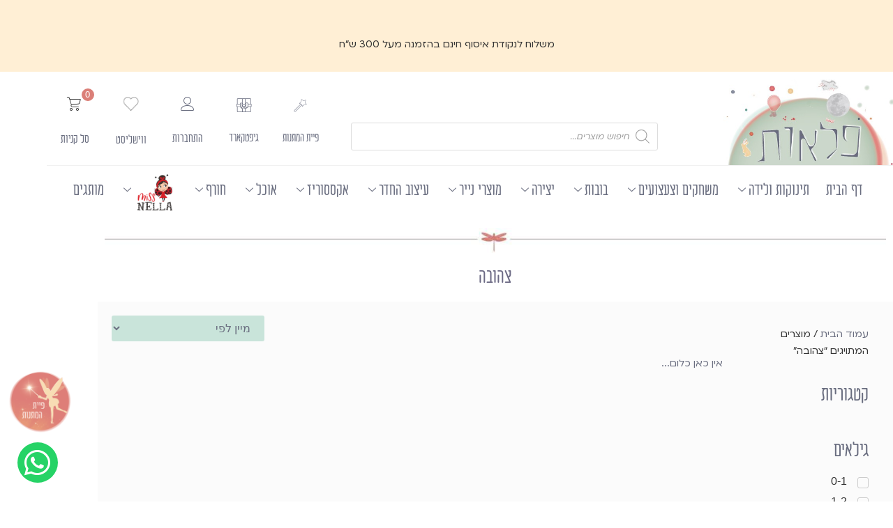

--- FILE ---
content_type: text/html; charset=UTF-8
request_url: https://plaot.co.il/product-tag/%D7%A6%D7%94%D7%95%D7%91%D7%94/
body_size: 45895
content:
<!doctype html>
<html dir="rtl" lang="he-IL">
<head>
	<meta charset="UTF-8">
	<meta name="viewport" content="width=device-width, initial-scale=1">
	<link rel="profile" href="https://gmpg.org/xfn/11">
	<meta name='robots' content='index, follow, max-image-preview:large, max-snippet:-1, max-video-preview:-1' />

<!-- Google Tag Manager by PYS -->
    <script data-cfasync="false" data-pagespeed-no-defer>
	    window.dataLayerPYS = window.dataLayerPYS || [];
	</script>
<!-- End Google Tag Manager by PYS -->
	<!-- This site is optimized with the Yoast SEO plugin v26.6 - https://yoast.com/wordpress/plugins/seo/ -->
	<title>צהובה - פלאות</title>
	<meta name="description" content="צהובה – פלאות – חנות קסומה עם פריטים יפים ומעניינים שממלאים את הלבבות של הילדים וההורים. צפו באוצרות באתר!" />
	<link rel="canonical" href="https://plaot.co.il/product-tag/צהובה/" />
	<meta property="og:locale" content="he_IL" />
	<meta property="og:type" content="article" />
	<meta property="og:title" content="צהובה - פלאות" />
	<meta property="og:description" content="צהובה – פלאות – חנות קסומה עם פריטים יפים ומעניינים שממלאים את הלבבות של הילדים וההורים. צפו באוצרות באתר!" />
	<meta property="og:url" content="https://plaot.co.il/product-tag/צהובה/" />
	<meta property="og:site_name" content="פלאות" />
	<meta name="twitter:card" content="summary_large_image" />
	<script type="application/ld+json" class="yoast-schema-graph">{"@context":"https://schema.org","@graph":[{"@type":"CollectionPage","@id":"https://plaot.co.il/product-tag/%d7%a6%d7%94%d7%95%d7%91%d7%94/","url":"https://plaot.co.il/product-tag/%d7%a6%d7%94%d7%95%d7%91%d7%94/","name":"צהובה - פלאות","isPartOf":{"@id":"https://plaot.co.il/#website"},"description":"צהובה – פלאות – חנות קסומה עם פריטים יפים ומעניינים שממלאים את הלבבות של הילדים וההורים. צפו באוצרות באתר!","breadcrumb":{"@id":"https://plaot.co.il/product-tag/%d7%a6%d7%94%d7%95%d7%91%d7%94/#breadcrumb"},"inLanguage":"he-IL"},{"@type":"BreadcrumbList","@id":"https://plaot.co.il/product-tag/%d7%a6%d7%94%d7%95%d7%91%d7%94/#breadcrumb","itemListElement":[{"@type":"ListItem","position":1,"name":"דף הבית","item":"https://plaot.co.il/"},{"@type":"ListItem","position":2,"name":"צהובה"}]},{"@type":"WebSite","@id":"https://plaot.co.il/#website","url":"https://plaot.co.il/","name":"פלאות","description":"משחקי ילדות","publisher":{"@id":"https://plaot.co.il/#organization"},"potentialAction":[{"@type":"SearchAction","target":{"@type":"EntryPoint","urlTemplate":"https://plaot.co.il/?s={search_term_string}"},"query-input":{"@type":"PropertyValueSpecification","valueRequired":true,"valueName":"search_term_string"}}],"inLanguage":"he-IL"},{"@type":"Organization","@id":"https://plaot.co.il/#organization","name":"פלאות","alternateName":"חנות קסומה לילדים ולהורים","url":"https://plaot.co.il/","logo":{"@type":"ImageObject","inLanguage":"he-IL","@id":"https://plaot.co.il/#/schema/logo/image/","url":"https://plaot.co.il/wp-content/uploads/2020/12/plaot1_logo_web.png","contentUrl":"https://plaot.co.il/wp-content/uploads/2020/12/plaot1_logo_web.png","width":423,"height":423,"caption":"פלאות"},"image":{"@id":"https://plaot.co.il/#/schema/logo/image/"}}]}</script>
	<!-- / Yoast SEO plugin. -->


<script type='application/javascript' id='pys-version-script'>console.log('PixelYourSite PRO version 12.3.4.1');</script>
<link rel='dns-prefetch' href='//www.googletagmanager.com' />
<link rel="alternate" type="application/rss+xml" title="פלאות &laquo; פיד‏" href="https://plaot.co.il/feed/" />
<link rel="alternate" type="application/rss+xml" title="פלאות &laquo; פיד תגובות‏" href="https://plaot.co.il/comments/feed/" />
<link rel="alternate" type="application/rss+xml" title="פלאות &laquo; פיד תגית צהובה" href="https://plaot.co.il/product-tag/%d7%a6%d7%94%d7%95%d7%91%d7%94/feed/" />
<style id='wp-img-auto-sizes-contain-inline-css'>
img:is([sizes=auto i],[sizes^="auto," i]){contain-intrinsic-size:3000px 1500px}
/*# sourceURL=wp-img-auto-sizes-contain-inline-css */
</style>
<link data-minify="1" rel='stylesheet' id='swiper-css' href='https://plaot.co.il/wp-content/cache/min/1/wp-content/plugins/elementor/assets/lib/swiper/v8/css/swiper.min.css?ver=1767732012' media='all' />
<link rel='stylesheet' id='e-swiper-css' href='https://plaot.co.il/wp-content/plugins/elementor/assets/css/conditionals/e-swiper.min.css?ver=3.34.0' media='all' />
<link rel='stylesheet' id='elementor-icons-shared-0-css' href='https://plaot.co.il/wp-content/plugins/elementor/assets/lib/font-awesome/css/fontawesome.min.css?ver=5.15.3' media='all' />
<link data-minify="1" rel='stylesheet' id='elementor-icons-fa-solid-css' href='https://plaot.co.il/wp-content/cache/min/1/wp-content/plugins/elementor/assets/lib/font-awesome/css/solid.min.css?ver=1767732012' media='all' />
<style id='wp-emoji-styles-inline-css'>

	img.wp-smiley, img.emoji {
		display: inline !important;
		border: none !important;
		box-shadow: none !important;
		height: 1em !important;
		width: 1em !important;
		margin: 0 0.07em !important;
		vertical-align: -0.1em !important;
		background: none !important;
		padding: 0 !important;
	}
/*# sourceURL=wp-emoji-styles-inline-css */
</style>
<link rel='stylesheet' id='wp-block-library-rtl-css' href='https://plaot.co.il/wp-includes/css/dist/block-library/style-rtl.min.css?ver=6.9' media='all' />
<link data-minify="1" rel='stylesheet' id='jet-engine-frontend-css' href='https://plaot.co.il/wp-content/cache/min/1/wp-content/plugins/jet-engine/assets/css/frontend.css?ver=1767732012' media='all' />
<style id='global-styles-inline-css'>
:root{--wp--preset--aspect-ratio--square: 1;--wp--preset--aspect-ratio--4-3: 4/3;--wp--preset--aspect-ratio--3-4: 3/4;--wp--preset--aspect-ratio--3-2: 3/2;--wp--preset--aspect-ratio--2-3: 2/3;--wp--preset--aspect-ratio--16-9: 16/9;--wp--preset--aspect-ratio--9-16: 9/16;--wp--preset--color--black: #000000;--wp--preset--color--cyan-bluish-gray: #abb8c3;--wp--preset--color--white: #ffffff;--wp--preset--color--pale-pink: #f78da7;--wp--preset--color--vivid-red: #cf2e2e;--wp--preset--color--luminous-vivid-orange: #ff6900;--wp--preset--color--luminous-vivid-amber: #fcb900;--wp--preset--color--light-green-cyan: #7bdcb5;--wp--preset--color--vivid-green-cyan: #00d084;--wp--preset--color--pale-cyan-blue: #8ed1fc;--wp--preset--color--vivid-cyan-blue: #0693e3;--wp--preset--color--vivid-purple: #9b51e0;--wp--preset--gradient--vivid-cyan-blue-to-vivid-purple: linear-gradient(135deg,rgb(6,147,227) 0%,rgb(155,81,224) 100%);--wp--preset--gradient--light-green-cyan-to-vivid-green-cyan: linear-gradient(135deg,rgb(122,220,180) 0%,rgb(0,208,130) 100%);--wp--preset--gradient--luminous-vivid-amber-to-luminous-vivid-orange: linear-gradient(135deg,rgb(252,185,0) 0%,rgb(255,105,0) 100%);--wp--preset--gradient--luminous-vivid-orange-to-vivid-red: linear-gradient(135deg,rgb(255,105,0) 0%,rgb(207,46,46) 100%);--wp--preset--gradient--very-light-gray-to-cyan-bluish-gray: linear-gradient(135deg,rgb(238,238,238) 0%,rgb(169,184,195) 100%);--wp--preset--gradient--cool-to-warm-spectrum: linear-gradient(135deg,rgb(74,234,220) 0%,rgb(151,120,209) 20%,rgb(207,42,186) 40%,rgb(238,44,130) 60%,rgb(251,105,98) 80%,rgb(254,248,76) 100%);--wp--preset--gradient--blush-light-purple: linear-gradient(135deg,rgb(255,206,236) 0%,rgb(152,150,240) 100%);--wp--preset--gradient--blush-bordeaux: linear-gradient(135deg,rgb(254,205,165) 0%,rgb(254,45,45) 50%,rgb(107,0,62) 100%);--wp--preset--gradient--luminous-dusk: linear-gradient(135deg,rgb(255,203,112) 0%,rgb(199,81,192) 50%,rgb(65,88,208) 100%);--wp--preset--gradient--pale-ocean: linear-gradient(135deg,rgb(255,245,203) 0%,rgb(182,227,212) 50%,rgb(51,167,181) 100%);--wp--preset--gradient--electric-grass: linear-gradient(135deg,rgb(202,248,128) 0%,rgb(113,206,126) 100%);--wp--preset--gradient--midnight: linear-gradient(135deg,rgb(2,3,129) 0%,rgb(40,116,252) 100%);--wp--preset--font-size--small: 13px;--wp--preset--font-size--medium: 20px;--wp--preset--font-size--large: 36px;--wp--preset--font-size--x-large: 42px;--wp--preset--spacing--20: 0.44rem;--wp--preset--spacing--30: 0.67rem;--wp--preset--spacing--40: 1rem;--wp--preset--spacing--50: 1.5rem;--wp--preset--spacing--60: 2.25rem;--wp--preset--spacing--70: 3.38rem;--wp--preset--spacing--80: 5.06rem;--wp--preset--shadow--natural: 6px 6px 9px rgba(0, 0, 0, 0.2);--wp--preset--shadow--deep: 12px 12px 50px rgba(0, 0, 0, 0.4);--wp--preset--shadow--sharp: 6px 6px 0px rgba(0, 0, 0, 0.2);--wp--preset--shadow--outlined: 6px 6px 0px -3px rgb(255, 255, 255), 6px 6px rgb(0, 0, 0);--wp--preset--shadow--crisp: 6px 6px 0px rgb(0, 0, 0);}:root { --wp--style--global--content-size: 800px;--wp--style--global--wide-size: 1200px; }:where(body) { margin: 0; }.wp-site-blocks > .alignleft { float: left; margin-right: 2em; }.wp-site-blocks > .alignright { float: right; margin-left: 2em; }.wp-site-blocks > .aligncenter { justify-content: center; margin-left: auto; margin-right: auto; }:where(.wp-site-blocks) > * { margin-block-start: 24px; margin-block-end: 0; }:where(.wp-site-blocks) > :first-child { margin-block-start: 0; }:where(.wp-site-blocks) > :last-child { margin-block-end: 0; }:root { --wp--style--block-gap: 24px; }:root :where(.is-layout-flow) > :first-child{margin-block-start: 0;}:root :where(.is-layout-flow) > :last-child{margin-block-end: 0;}:root :where(.is-layout-flow) > *{margin-block-start: 24px;margin-block-end: 0;}:root :where(.is-layout-constrained) > :first-child{margin-block-start: 0;}:root :where(.is-layout-constrained) > :last-child{margin-block-end: 0;}:root :where(.is-layout-constrained) > *{margin-block-start: 24px;margin-block-end: 0;}:root :where(.is-layout-flex){gap: 24px;}:root :where(.is-layout-grid){gap: 24px;}.is-layout-flow > .alignleft{float: left;margin-inline-start: 0;margin-inline-end: 2em;}.is-layout-flow > .alignright{float: right;margin-inline-start: 2em;margin-inline-end: 0;}.is-layout-flow > .aligncenter{margin-left: auto !important;margin-right: auto !important;}.is-layout-constrained > .alignleft{float: left;margin-inline-start: 0;margin-inline-end: 2em;}.is-layout-constrained > .alignright{float: right;margin-inline-start: 2em;margin-inline-end: 0;}.is-layout-constrained > .aligncenter{margin-left: auto !important;margin-right: auto !important;}.is-layout-constrained > :where(:not(.alignleft):not(.alignright):not(.alignfull)){max-width: var(--wp--style--global--content-size);margin-left: auto !important;margin-right: auto !important;}.is-layout-constrained > .alignwide{max-width: var(--wp--style--global--wide-size);}body .is-layout-flex{display: flex;}.is-layout-flex{flex-wrap: wrap;align-items: center;}.is-layout-flex > :is(*, div){margin: 0;}body .is-layout-grid{display: grid;}.is-layout-grid > :is(*, div){margin: 0;}body{padding-top: 0px;padding-right: 0px;padding-bottom: 0px;padding-left: 0px;}a:where(:not(.wp-element-button)){text-decoration: underline;}:root :where(.wp-element-button, .wp-block-button__link){background-color: #32373c;border-width: 0;color: #fff;font-family: inherit;font-size: inherit;font-style: inherit;font-weight: inherit;letter-spacing: inherit;line-height: inherit;padding-top: calc(0.667em + 2px);padding-right: calc(1.333em + 2px);padding-bottom: calc(0.667em + 2px);padding-left: calc(1.333em + 2px);text-decoration: none;text-transform: inherit;}.has-black-color{color: var(--wp--preset--color--black) !important;}.has-cyan-bluish-gray-color{color: var(--wp--preset--color--cyan-bluish-gray) !important;}.has-white-color{color: var(--wp--preset--color--white) !important;}.has-pale-pink-color{color: var(--wp--preset--color--pale-pink) !important;}.has-vivid-red-color{color: var(--wp--preset--color--vivid-red) !important;}.has-luminous-vivid-orange-color{color: var(--wp--preset--color--luminous-vivid-orange) !important;}.has-luminous-vivid-amber-color{color: var(--wp--preset--color--luminous-vivid-amber) !important;}.has-light-green-cyan-color{color: var(--wp--preset--color--light-green-cyan) !important;}.has-vivid-green-cyan-color{color: var(--wp--preset--color--vivid-green-cyan) !important;}.has-pale-cyan-blue-color{color: var(--wp--preset--color--pale-cyan-blue) !important;}.has-vivid-cyan-blue-color{color: var(--wp--preset--color--vivid-cyan-blue) !important;}.has-vivid-purple-color{color: var(--wp--preset--color--vivid-purple) !important;}.has-black-background-color{background-color: var(--wp--preset--color--black) !important;}.has-cyan-bluish-gray-background-color{background-color: var(--wp--preset--color--cyan-bluish-gray) !important;}.has-white-background-color{background-color: var(--wp--preset--color--white) !important;}.has-pale-pink-background-color{background-color: var(--wp--preset--color--pale-pink) !important;}.has-vivid-red-background-color{background-color: var(--wp--preset--color--vivid-red) !important;}.has-luminous-vivid-orange-background-color{background-color: var(--wp--preset--color--luminous-vivid-orange) !important;}.has-luminous-vivid-amber-background-color{background-color: var(--wp--preset--color--luminous-vivid-amber) !important;}.has-light-green-cyan-background-color{background-color: var(--wp--preset--color--light-green-cyan) !important;}.has-vivid-green-cyan-background-color{background-color: var(--wp--preset--color--vivid-green-cyan) !important;}.has-pale-cyan-blue-background-color{background-color: var(--wp--preset--color--pale-cyan-blue) !important;}.has-vivid-cyan-blue-background-color{background-color: var(--wp--preset--color--vivid-cyan-blue) !important;}.has-vivid-purple-background-color{background-color: var(--wp--preset--color--vivid-purple) !important;}.has-black-border-color{border-color: var(--wp--preset--color--black) !important;}.has-cyan-bluish-gray-border-color{border-color: var(--wp--preset--color--cyan-bluish-gray) !important;}.has-white-border-color{border-color: var(--wp--preset--color--white) !important;}.has-pale-pink-border-color{border-color: var(--wp--preset--color--pale-pink) !important;}.has-vivid-red-border-color{border-color: var(--wp--preset--color--vivid-red) !important;}.has-luminous-vivid-orange-border-color{border-color: var(--wp--preset--color--luminous-vivid-orange) !important;}.has-luminous-vivid-amber-border-color{border-color: var(--wp--preset--color--luminous-vivid-amber) !important;}.has-light-green-cyan-border-color{border-color: var(--wp--preset--color--light-green-cyan) !important;}.has-vivid-green-cyan-border-color{border-color: var(--wp--preset--color--vivid-green-cyan) !important;}.has-pale-cyan-blue-border-color{border-color: var(--wp--preset--color--pale-cyan-blue) !important;}.has-vivid-cyan-blue-border-color{border-color: var(--wp--preset--color--vivid-cyan-blue) !important;}.has-vivid-purple-border-color{border-color: var(--wp--preset--color--vivid-purple) !important;}.has-vivid-cyan-blue-to-vivid-purple-gradient-background{background: var(--wp--preset--gradient--vivid-cyan-blue-to-vivid-purple) !important;}.has-light-green-cyan-to-vivid-green-cyan-gradient-background{background: var(--wp--preset--gradient--light-green-cyan-to-vivid-green-cyan) !important;}.has-luminous-vivid-amber-to-luminous-vivid-orange-gradient-background{background: var(--wp--preset--gradient--luminous-vivid-amber-to-luminous-vivid-orange) !important;}.has-luminous-vivid-orange-to-vivid-red-gradient-background{background: var(--wp--preset--gradient--luminous-vivid-orange-to-vivid-red) !important;}.has-very-light-gray-to-cyan-bluish-gray-gradient-background{background: var(--wp--preset--gradient--very-light-gray-to-cyan-bluish-gray) !important;}.has-cool-to-warm-spectrum-gradient-background{background: var(--wp--preset--gradient--cool-to-warm-spectrum) !important;}.has-blush-light-purple-gradient-background{background: var(--wp--preset--gradient--blush-light-purple) !important;}.has-blush-bordeaux-gradient-background{background: var(--wp--preset--gradient--blush-bordeaux) !important;}.has-luminous-dusk-gradient-background{background: var(--wp--preset--gradient--luminous-dusk) !important;}.has-pale-ocean-gradient-background{background: var(--wp--preset--gradient--pale-ocean) !important;}.has-electric-grass-gradient-background{background: var(--wp--preset--gradient--electric-grass) !important;}.has-midnight-gradient-background{background: var(--wp--preset--gradient--midnight) !important;}.has-small-font-size{font-size: var(--wp--preset--font-size--small) !important;}.has-medium-font-size{font-size: var(--wp--preset--font-size--medium) !important;}.has-large-font-size{font-size: var(--wp--preset--font-size--large) !important;}.has-x-large-font-size{font-size: var(--wp--preset--font-size--x-large) !important;}
:root :where(.wp-block-pullquote){font-size: 1.5em;line-height: 1.6;}
/*# sourceURL=global-styles-inline-css */
</style>
<link rel='stylesheet' id='betanet-epost-jqueryui-css' href='https://plaot.co.il/wp-content/plugins/hfd-epost-integration/css/jquery-ui.min.css?ver=6.9' media='all' />
<link data-minify="1" rel='stylesheet' id='betanet-epost-style-css' href='https://plaot.co.il/wp-content/cache/min/1/wp-content/plugins/hfd-epost-integration/css/style.css?ver=1767732012' media='all' />
<link data-minify="1" rel='stylesheet' id='vcm-style-css' href='https://plaot.co.il/wp-content/cache/min/1/wp-content/plugins/valuecard-loyalty/assets/css/style.css?ver=1767732012' media='all' />
<link data-minify="1" rel='stylesheet' id='vcm-style-popbox-css' href='https://plaot.co.il/wp-content/cache/min/1/wp-content/plugins/valuecard-loyalty/assets/css/popbox.css?ver=1767732012' media='all' />
<link data-minify="1" rel='stylesheet' id='vcm-style-widget-css' href='https://plaot.co.il/wp-content/cache/min/1/wp-content/plugins/valuecard-loyalty/assets/css/widget.css?ver=1767732012' media='all' />
<style id='vcm-custom-style-inline-css'>
:root { 
        --vc-widget-btn-color: #000000; 
        --vc-widget-btn-from-bottom: 20px; 
        --vc-btn-color: #000000;
        --vc-widget-btn-radius: 50px;
        --vc-window-radius: 15px;
        --vc-window-background: #ffffff;
    }
/*# sourceURL=vcm-custom-style-inline-css */
</style>
<link data-minify="1" rel='stylesheet' id='woocommerce-layout-rtl-css' href='https://plaot.co.il/wp-content/cache/min/1/wp-content/plugins/woocommerce/assets/css/woocommerce-layout-rtl.css?ver=1767732012' media='all' />
<link data-minify="1" rel='stylesheet' id='woocommerce-smallscreen-rtl-css' href='https://plaot.co.il/wp-content/cache/min/1/wp-content/plugins/woocommerce/assets/css/woocommerce-smallscreen-rtl.css?ver=1767732012' media='only screen and (max-width: 768px)' />
<link data-minify="1" rel='stylesheet' id='woocommerce-general-rtl-css' href='https://plaot.co.il/wp-content/cache/min/1/wp-content/plugins/woocommerce/assets/css/woocommerce-rtl.css?ver=1767732012' media='all' />
<style id='woocommerce-inline-inline-css'>
.woocommerce form .form-row .required { visibility: visible; }
/*# sourceURL=woocommerce-inline-inline-css */
</style>
<link data-minify="1" rel='stylesheet' id='jquery-ui-style-css' href='https://plaot.co.il/wp-content/cache/min/1/wp-content/plugins/booster-plus-for-woocommerce/includes/css/jquery-ui.css?ver=1767732012' media='all' />
<link rel='stylesheet' id='wcj-timepicker-style-css' href='https://plaot.co.il/wp-content/plugins/booster-plus-for-woocommerce/includes/lib/timepicker/jquery.timepicker.min.css?ver=7.5.0' media='all' />
<link rel='stylesheet' id='dgwt-wcas-style-css' href='https://plaot.co.il/wp-content/plugins/ajax-search-for-woocommerce-premium/assets/css/style.min.css?ver=1.32.1' media='all' />
<link data-minify="1" rel='stylesheet' id='select2-css' href='https://plaot.co.il/wp-content/cache/min/1/wp-content/plugins/woocommerce/assets/css/select2.css?ver=1767732012' media='all' />
<link data-minify="1" rel='stylesheet' id='xoo-wsc-fonts-css' href='https://plaot.co.il/wp-content/cache/min/1/wp-content/plugins/woocommerce-side-cart-premium/assets/css/xoo-wsc-fonts.css?ver=1767732012' media='all' />
<link data-minify="1" rel='stylesheet' id='xoo-wsc-style-css' href='https://plaot.co.il/wp-content/cache/min/1/wp-content/plugins/woocommerce-side-cart-premium/assets/css/xoo-wsc-style.css?ver=1767732012' media='all' />
<style id='xoo-wsc-style-inline-css'>

.xoo-wsc-sp-left-col img{
	max-width: 80px;
}

.xoo-wsc-sp-right-col{
	font-size: 14px;
}

.xoo-wsc-sp-container{
	background-color: #eee;
}



.xoo-wsc-ft-buttons-cont a.xoo-wsc-ft-btn {
	background-color: #ffffff;
	color: #696d7f;
	border: 0.5px solid #696d7f;
}

 

.xoo-wsc-footer{
	background-color: #ffffff;
	color: #696d7f;
	padding: 20px 30px;
}

.xoo-wsc-footer, .xoo-wsc-footer a, .xoo-wsc-footer .amount{
	font-size: 18px;
}

.xoo-wsc-ft-buttons-cont{
	grid-template-columns: auto;
}

.xoo-wsc-basket{
	top: px;
	left: px;
	background-color: #ffffff;
	color: #696D7F;
	box-shadow: 0;
	border-radius: 50%}

.xoo-wsc-bki{
	font-size: 15px}

.xoo-wsc-items-count{
	top: -12px;
	right: -12px;
}

.xoo-wsc-items-count, .xoo-wsc-sc-count{
	background-color: #db7f78;
	color: #ffffff;
}

.xoo-wsc-container, .xoo-wsc-slider{
	max-width: 320px;
	left: -320px;
	max-height: 100vh;
	top: 0;
	font-family: ploni}


.xoo-wsc-cart-active .xoo-wsc-container, .xoo-wsc-slider-active .xoo-wsc-slider{
	left: 0;
}

.xoo-wsc-cart-active .xoo-wsc-basket{
	left: 320px;
}

.xoo-wsc-slider{
	right: -320px;
}

span.xoo-wsch-close {
    font-size: 16px;
    right: 10px;
}

.xoo-wsch-top{
	justify-content: center;
}

.xoo-wsch-text{
	font-size: 20px;
}

.xoo-wsc-header{
	color: #696d7f;
	background-color: #ffffff;
}

.xoo-wsc-sb-bar > span{
	background-color: #1e73be;
}

.xoo-wsc-body{
	background-color: #ffffff;
}

.xoo-wsc-body, .xoo-wsc-body span.amount, .xoo-wsc-body a{
	font-size: 16px;
	color: #696d7f;
}

.xoo-wsc-product{
	padding: 20px 15px;
}

.xoo-wsc-img-col{
	width: 30%;
}
.xoo-wsc-sum-col{
	width: 70%;
}

.xoo-wsc-sum-col{
	justify-content: center;
}

/***** Quantity *****/

.xoo-wsc-qty-box{
	max-width: 75px;
}

.xoo-wsc-qty-box.xoo-wsc-qtb-square{
	border-color: #000000;
}

input[type="number"].xoo-wsc-qty{
	border-color: #000000;
	background-color: #ffffff;
	color: #000000;
	height: 28px;
	line-height: 28px;
}

input[type="number"].xoo-wsc-qty, .xoo-wsc-qtb-square{
	border-width: 1px;
	border-style: solid;
}
.xoo-wsc-chng{
	background-color: #ffffff;
	color: #000000;
}.xoo-wsc-img-col img {
    width: 100%;
    height: auto;
    padding-left: 10px;
}

.xoo-wsc-ft-btn-checkout {
    background-color: #DB7F78 !important;
    color: white !important;
}


/*# sourceURL=xoo-wsc-style-inline-css */
</style>
<link rel='preload' as='font' type='font/woff2' crossorigin='anonymous' id='tinvwl-webfont-font-css' href='https://plaot.co.il/wp-content/plugins/ti-woocommerce-wishlist/assets/fonts/tinvwl-webfont.woff2?ver=xu2uyi' media='all' />
<link data-minify="1" rel='stylesheet' id='tinvwl-webfont-rtl-css' href='https://plaot.co.il/wp-content/cache/min/1/wp-content/plugins/ti-woocommerce-wishlist/assets/css/webfont-rtl.min.css?ver=1767732012' media='all' />
<link rel='stylesheet' id='tinvwl-rtl-css' href='https://plaot.co.il/wp-content/plugins/ti-woocommerce-wishlist/assets/css/public-rtl.min.css?ver=2.11.1' media='all' />
<link data-minify="1" rel='stylesheet' id='hello-elementor-css' href='https://plaot.co.il/wp-content/cache/min/1/wp-content/themes/hello-elementor/assets/css/reset.css?ver=1767732012' media='all' />
<link data-minify="1" rel='stylesheet' id='hello-elementor-theme-style-css' href='https://plaot.co.il/wp-content/cache/min/1/wp-content/themes/hello-elementor/assets/css/theme.css?ver=1767732012' media='all' />
<link data-minify="1" rel='stylesheet' id='jet-woo-builder-css' href='https://plaot.co.il/wp-content/cache/min/1/wp-content/plugins/jet-woo-builder/assets/css/frontend.css?ver=1767732012' media='all' />
<style id='jet-woo-builder-inline-css'>
@font-face {
				font-family: "WooCommerce";
				font-weight: normal;
				font-style: normal;
				src: url("https://plaot.co.il/wp-content/plugins/woocommerce/assets/fonts/WooCommerce.eot");
				src: url("https://plaot.co.il/wp-content/plugins/woocommerce/assets/fonts/WooCommerce.eot?#iefix") format("embedded-opentype"),
					 url("https://plaot.co.il/wp-content/plugins/woocommerce/assets/fonts/WooCommerce.woff") format("woff"),
					 url("https://plaot.co.il/wp-content/plugins/woocommerce/assets/fonts/WooCommerce.ttf") format("truetype"),
					 url("https://plaot.co.il/wp-content/plugins/woocommerce/assets/fonts/WooCommerce.svg#WooCommerce") format("svg");
			}
/*# sourceURL=jet-woo-builder-inline-css */
</style>
<link data-minify="1" rel='stylesheet' id='jet-woo-builder-frontend-font-css' href='https://plaot.co.il/wp-content/cache/min/1/wp-content/plugins/jet-woo-builder/assets/css/lib/jetwoobuilder-frontend-font/css/jetwoobuilder-frontend-font.css?ver=1767732012' media='all' />
<link data-minify="1" rel='stylesheet' id='jetwoo-widgets-for-elementor-css' href='https://plaot.co.il/wp-content/cache/min/1/wp-content/plugins/jetwoo-widgets-for-elementor/assets/css/jet-woo-widgets.css?ver=1767732012' media='all' />
<style id='jetwoo-widgets-for-elementor-inline-css'>
@font-face {
			font-family: "WooCommerce";
			src: url("https://plaot.co.il/wp-content/plugins/woocommerce/assets/fonts/WooCommerce.eot");
			src: url("https://plaot.co.il/wp-content/plugins/woocommerce/assets/fonts/WooCommerce.eot?#iefix") format("embedded-opentype"),
				url("https://plaot.co.il/wp-content/plugins/woocommerce/assets/fonts/WooCommerce.woff") format("woff"),
				url("https://plaot.co.il/wp-content/plugins/woocommerce/assets/fonts/WooCommerce.ttf") format("truetype"),
				url("https://plaot.co.il/wp-content/plugins/woocommerce/assets/fonts/WooCommerce.svg#WooCommerce") format("svg");
			font-weight: normal;
			font-style: normal;
			}
/*# sourceURL=jetwoo-widgets-for-elementor-inline-css */
</style>
<link rel='stylesheet' id='elementor-frontend-css' href='https://plaot.co.il/wp-content/plugins/elementor/assets/css/frontend.min.css?ver=3.34.0' media='all' />
<link rel='stylesheet' id='widget-menu-anchor-css' href='https://plaot.co.il/wp-content/plugins/elementor/assets/css/widget-menu-anchor-rtl.min.css?ver=3.34.0' media='all' />
<link rel='stylesheet' id='widget-spacer-css' href='https://plaot.co.il/wp-content/plugins/elementor/assets/css/widget-spacer-rtl.min.css?ver=3.34.0' media='all' />
<link rel='stylesheet' id='widget-image-css' href='https://plaot.co.il/wp-content/plugins/elementor/assets/css/widget-image-rtl.min.css?ver=3.34.0' media='all' />
<link rel='stylesheet' id='widget-icon-box-css' href='https://plaot.co.il/wp-content/plugins/elementor/assets/css/widget-icon-box-rtl.min.css?ver=3.34.0' media='all' />
<link rel='stylesheet' id='e-animation-fadeIn-css' href='https://plaot.co.il/wp-content/plugins/elementor/assets/lib/animations/styles/fadeIn.min.css?ver=3.34.0' media='all' />
<link rel='stylesheet' id='e-sticky-css' href='https://plaot.co.il/wp-content/plugins/elementor-pro/assets/css/modules/sticky.min.css?ver=3.34.0' media='all' />
<link rel='stylesheet' id='widget-heading-css' href='https://plaot.co.il/wp-content/plugins/elementor/assets/css/widget-heading-rtl.min.css?ver=3.34.0' media='all' />
<link rel='stylesheet' id='widget-social-icons-css' href='https://plaot.co.il/wp-content/plugins/elementor/assets/css/widget-social-icons-rtl.min.css?ver=3.34.0' media='all' />
<link rel='stylesheet' id='e-apple-webkit-css' href='https://plaot.co.il/wp-content/plugins/elementor/assets/css/conditionals/apple-webkit.min.css?ver=3.34.0' media='all' />
<link rel='stylesheet' id='widget-icon-list-css' href='https://plaot.co.il/wp-content/plugins/elementor/assets/css/widget-icon-list-rtl.min.css?ver=3.34.0' media='all' />
<link rel='stylesheet' id='widget-image-box-css' href='https://plaot.co.il/wp-content/plugins/elementor/assets/css/widget-image-box-rtl.min.css?ver=3.34.0' media='all' />
<link rel='stylesheet' id='widget-woocommerce-products-css' href='https://plaot.co.il/wp-content/plugins/elementor-pro/assets/css/widget-woocommerce-products-rtl.min.css?ver=3.34.0' media='all' />
<link rel='stylesheet' id='widget-woocommerce-products-archive-css' href='https://plaot.co.il/wp-content/plugins/elementor-pro/assets/css/widget-woocommerce-products-archive-rtl.min.css?ver=3.34.0' media='all' />
<link rel='stylesheet' id='e-motion-fx-css' href='https://plaot.co.il/wp-content/plugins/elementor-pro/assets/css/modules/motion-fx.min.css?ver=3.34.0' media='all' />
<link rel='stylesheet' id='widget-call-to-action-css' href='https://plaot.co.il/wp-content/plugins/elementor-pro/assets/css/widget-call-to-action-rtl.min.css?ver=3.34.0' media='all' />
<link rel='stylesheet' id='e-transitions-css' href='https://plaot.co.il/wp-content/plugins/elementor-pro/assets/css/conditionals/transitions.min.css?ver=3.34.0' media='all' />
<link rel='stylesheet' id='e-popup-css' href='https://plaot.co.il/wp-content/plugins/elementor-pro/assets/css/conditionals/popup.min.css?ver=3.34.0' media='all' />
<link data-minify="1" rel='stylesheet' id='elementor-icons-css' href='https://plaot.co.il/wp-content/cache/min/1/wp-content/plugins/elementor/assets/lib/eicons/css/elementor-icons.min.css?ver=1767732012' media='all' />
<link rel='stylesheet' id='elementor-post-6-css' href='https://plaot.co.il/wp-content/uploads/elementor/css/post-6.css?ver=1767732010' media='all' />
<link data-minify="1" rel='stylesheet' id='font-awesome-5-all-css' href='https://plaot.co.il/wp-content/cache/min/1/wp-content/plugins/elementor/assets/lib/font-awesome/css/all.min.css?ver=1767732012' media='all' />
<link rel='stylesheet' id='font-awesome-4-shim-css' href='https://plaot.co.il/wp-content/plugins/elementor/assets/lib/font-awesome/css/v4-shims.min.css?ver=3.34.0' media='all' />
<link rel='stylesheet' id='elementor-post-192-css' href='https://plaot.co.il/wp-content/uploads/elementor/css/post-192.css?ver=1767732010' media='all' />
<link rel='stylesheet' id='elementor-post-208-css' href='https://plaot.co.il/wp-content/uploads/elementor/css/post-208.css?ver=1767732010' media='all' />
<link rel='stylesheet' id='elementor-post-392-css' href='https://plaot.co.il/wp-content/uploads/elementor/css/post-392.css?ver=1767732043' media='all' />
<link rel='stylesheet' id='elementor-post-16928-css' href='https://plaot.co.il/wp-content/uploads/elementor/css/post-16928.css?ver=1767732010' media='all' />
<link rel='stylesheet' id='e-woocommerce-notices-css' href='https://plaot.co.il/wp-content/plugins/elementor-pro/assets/css/woocommerce-notices.min.css?ver=3.34.0' media='all' />
<link data-minify="1" rel='stylesheet' id='pwb-styles-frontend-css' href='https://plaot.co.il/wp-content/cache/min/1/wp-content/plugins/perfect-woocommerce-brands/build/frontend/css/style.css?ver=1767732012' media='all' />
<link data-minify="1" rel='stylesheet' id='hello-elementor-child-style-css' href='https://plaot.co.il/wp-content/cache/min/1/wp-content/themes/hello-theme-child-master/style.css?ver=1767732012' media='all' />
<link data-minify="1" rel='stylesheet' id='ekit-widget-styles-css' href='https://plaot.co.il/wp-content/cache/min/1/wp-content/plugins/elementskit-lite/widgets/init/assets/css/widget-styles.css?ver=1767732012' media='all' />
<link data-minify="1" rel='stylesheet' id='ekit-responsive-css' href='https://plaot.co.il/wp-content/cache/min/1/wp-content/plugins/elementskit-lite/widgets/init/assets/css/responsive.css?ver=1767732012' media='all' />
<link data-minify="1" rel='stylesheet' id='elementskit-rtl-css' href='https://plaot.co.il/wp-content/cache/min/1/wp-content/plugins/elementskit-lite/widgets/init/assets/css/rtl.css?ver=1767732012' media='all' />
<style id='rocket-lazyload-inline-css'>
.rll-youtube-player{position:relative;padding-bottom:56.23%;height:0;overflow:hidden;max-width:100%;}.rll-youtube-player:focus-within{outline: 2px solid currentColor;outline-offset: 5px;}.rll-youtube-player iframe{position:absolute;top:0;left:0;width:100%;height:100%;z-index:100;background:0 0}.rll-youtube-player img{bottom:0;display:block;left:0;margin:auto;max-width:100%;width:100%;position:absolute;right:0;top:0;border:none;height:auto;-webkit-transition:.4s all;-moz-transition:.4s all;transition:.4s all}.rll-youtube-player img:hover{-webkit-filter:brightness(75%)}.rll-youtube-player .play{height:100%;width:100%;left:0;top:0;position:absolute;background:url(https://plaot.co.il/wp-content/plugins/wp-rocket/assets/img/youtube.png) no-repeat center;background-color: transparent !important;cursor:pointer;border:none;}.wp-embed-responsive .wp-has-aspect-ratio .rll-youtube-player{position:absolute;padding-bottom:0;width:100%;height:100%;top:0;bottom:0;left:0;right:0}
/*# sourceURL=rocket-lazyload-inline-css */
</style>
<link data-minify="1" rel='stylesheet' id='elementor-gf-local-heebo-css' href='https://plaot.co.il/wp-content/cache/min/1/wp-content/uploads/elementor/google-fonts/css/heebo.css?ver=1767732012' media='all' />
<link data-minify="1" rel='stylesheet' id='elementor-icons-ekiticons-css' href='https://plaot.co.il/wp-content/cache/min/1/wp-content/plugins/elementskit-lite/modules/elementskit-icon-pack/assets/css/ekiticons.css?ver=1767732012' media='all' />
<link data-minify="1" rel='stylesheet' id='elementor-icons-fa-brands-css' href='https://plaot.co.il/wp-content/cache/min/1/wp-content/plugins/elementor/assets/lib/font-awesome/css/brands.min.css?ver=1767732012' media='all' />
<!--n2css--><!--n2js--><script id="jquery-core-js-extra">
var pysFacebookRest = {"restApiUrl":"https://plaot.co.il/wp-json/pys-facebook/v1/event","debug":""};
//# sourceURL=jquery-core-js-extra
</script>
<script src="https://plaot.co.il/wp-includes/js/jquery/jquery.min.js?ver=3.7.1" id="jquery-core-js"></script>
<script src="https://plaot.co.il/wp-includes/js/jquery/jquery-migrate.min.js?ver=3.4.1" id="jquery-migrate-js"></script>
<script id="vcm_widget_js-js-extra">
var vcm_options = {"vcWidgetLabelText":"\u05d4\u05e6\u05d8\u05e8\u05e4\u05d5/\u05d4\u05ea\u05d7\u05d1\u05e8\u05d5 \u05dc\u05de\u05d5\u05e2\u05d3\u05d5\u05df","isMobile":"","phase":"1","isCheckoutPage":"","widgetPosition":"","attachVcmWidget":"1","VcmWpConnect":"","VcmWpConnectUrl":"https://plaot.co.il/my-account/","wpLogeedIn":"0","wpShowVcWidget":"0","displayVcmWindow":""};
//# sourceURL=vcm_widget_js-js-extra
</script>
<script data-minify="1" src="https://plaot.co.il/wp-content/cache/min/1/wp-content/plugins/valuecard-loyalty/assets/js/widget.js?ver=1766432004" id="vcm_widget_js-js"></script>
<script src="https://plaot.co.il/wp-content/plugins/woocommerce/assets/js/jquery-blockui/jquery.blockUI.min.js?ver=2.7.0-wc.10.4.3" id="wc-jquery-blockui-js" data-wp-strategy="defer"></script>
<script id="wc-add-to-cart-js-extra">
var wc_add_to_cart_params = {"ajax_url":"/wp-admin/admin-ajax.php","wc_ajax_url":"/?wc-ajax=%%endpoint%%","i18n_view_cart":"\u05de\u05e2\u05d1\u05e8 \u05dc\u05e1\u05dc \u05d4\u05e7\u05e0\u05d9\u05d5\u05ea","cart_url":"https://plaot.co.il/%d7%a2%d7%92%d7%9c%d7%aa-%d7%a7%d7%a0%d7%99%d7%95%d7%aa/","is_cart":"","cart_redirect_after_add":"no"};
//# sourceURL=wc-add-to-cart-js-extra
</script>
<script src="https://plaot.co.il/wp-content/plugins/woocommerce/assets/js/frontend/add-to-cart.min.js?ver=10.4.3" id="wc-add-to-cart-js" defer data-wp-strategy="defer"></script>
<script src="https://plaot.co.il/wp-content/plugins/woocommerce/assets/js/js-cookie/js.cookie.min.js?ver=2.1.4-wc.10.4.3" id="wc-js-cookie-js" data-wp-strategy="defer"></script>
<script id="woocommerce-js-extra">
var woocommerce_params = {"ajax_url":"/wp-admin/admin-ajax.php","wc_ajax_url":"/?wc-ajax=%%endpoint%%","i18n_password_show":"\u05dc\u05d4\u05e6\u05d9\u05d2 \u05e1\u05d9\u05e1\u05de\u05d4","i18n_password_hide":"\u05dc\u05d4\u05e1\u05ea\u05d9\u05e8 \u05e1\u05d9\u05e1\u05de\u05d4"};
//# sourceURL=woocommerce-js-extra
</script>
<script src="https://plaot.co.il/wp-content/plugins/woocommerce/assets/js/frontend/woocommerce.min.js?ver=10.4.3" id="woocommerce-js" defer data-wp-strategy="defer"></script>
<script src="https://plaot.co.il/wp-content/plugins/elementor/assets/lib/font-awesome/js/v4-shims.min.js?ver=3.34.0" id="font-awesome-4-shim-js"></script>
<script src="https://plaot.co.il/wp-content/plugins/pixelyoursite-pro/dist/scripts/jquery.bind-first-0.2.3.min.js" id="jquery-bind-first-js"></script>
<script src="https://plaot.co.il/wp-content/plugins/pixelyoursite-pro/dist/scripts/js.cookie-2.1.3.min.js?ver=2.1.3" id="js-cookie-pys-js"></script>
<script data-minify="1" src="https://plaot.co.il/wp-content/cache/min/1/wp-content/plugins/pixelyoursite-pro/dist/scripts/sha256.js?ver=1766432004" id="js-sha256-js"></script>
<script src="https://plaot.co.il/wp-content/plugins/pixelyoursite-pro/dist/scripts/tld.min.js?ver=2.3.1" id="js-tld-js"></script>
<script id="pys-js-extra">
var pysOptions = {"staticEvents":[],"dynamicEvents":[],"triggerEvents":[],"triggerEventTypes":[],"facebook":{"pixelIds":["773657314292387"],"advancedMatchingEnabled":false,"advancedMatching":[],"removeMetadata":false,"wooVariableAsSimple":false,"serverApiEnabled":true,"wooCRSendFromServer":false,"send_external_id":true,"enabled_medical":false,"do_not_track_medical_param":["event_url","post_title","page_title","landing_page","content_name","categories","category_name","tags"],"meta_ldu":false},"ga":{"trackingIds":["G-722Z4YQT3Y"],"retargetingLogic":"ecomm","crossDomainEnabled":false,"crossDomainAcceptIncoming":false,"crossDomainDomains":[],"wooVariableAsSimple":true,"isDebugEnabled":[],"serverContainerUrls":{"G-722Z4YQT3Y":{"enable_server_container":"","server_container_url":"","transport_url":""}},"additionalConfig":{"G-722Z4YQT3Y":{"first_party_collection":true}},"disableAdvertisingFeatures":false,"disableAdvertisingPersonalization":false,"url_passthrough":true,"url_passthrough_filter":true,"custom_page_view_event":false},"debug":"","siteUrl":"https://plaot.co.il","ajaxUrl":"https://plaot.co.il/wp-admin/admin-ajax.php","ajax_event":"da0a20738e","trackUTMs":"1","trackTrafficSource":"1","user_id":"0","enable_lading_page_param":"1","cookie_duration":"7","enable_event_day_param":"1","enable_event_month_param":"1","enable_event_time_param":"1","enable_remove_target_url_param":"1","enable_remove_download_url_param":"1","visit_data_model":"first_visit","last_visit_duration":"60","enable_auto_save_advance_matching":"1","enable_success_send_form":"","enable_automatic_events":"","enable_event_video":"","ajaxForServerEvent":"1","ajaxForServerStaticEvent":"1","useSendBeacon":"1","send_external_id":"1","external_id_expire":"180","track_cookie_for_subdomains":"1","google_consent_mode":"1","data_persistency":"keep_data","advance_matching_form":{"enable_advance_matching_forms":true,"advance_matching_fn_names":["","first_name","first-name","first name","name"],"advance_matching_ln_names":["","last_name","last-name","last name"],"advance_matching_tel_names":["","phone","tel"],"advance_matching_em_names":[]},"advance_matching_url":{"enable_advance_matching_url":true,"advance_matching_fn_names":[],"advance_matching_ln_names":[],"advance_matching_tel_names":[],"advance_matching_em_names":[]},"track_dynamic_fields":[],"gdpr":{"ajax_enabled":false,"all_disabled_by_api":false,"facebook_disabled_by_api":false,"tiktok_disabled_by_api":false,"analytics_disabled_by_api":false,"google_ads_disabled_by_api":false,"pinterest_disabled_by_api":false,"bing_disabled_by_api":false,"reddit_disabled_by_api":false,"externalID_disabled_by_api":false,"facebook_prior_consent_enabled":true,"tiktok_prior_consent_enabled":true,"analytics_prior_consent_enabled":true,"google_ads_prior_consent_enabled":true,"pinterest_prior_consent_enabled":true,"bing_prior_consent_enabled":true,"cookiebot_integration_enabled":false,"cookiebot_facebook_consent_category":"marketing","cookiebot_tiktok_consent_category":"marketing","cookiebot_analytics_consent_category":"statistics","cookiebot_google_ads_consent_category":"marketing","cookiebot_pinterest_consent_category":"marketing","cookiebot_bing_consent_category":"marketing","cookie_notice_integration_enabled":false,"cookie_law_info_integration_enabled":false,"real_cookie_banner_integration_enabled":false,"consent_magic_integration_enabled":false,"analytics_storage":{"enabled":true,"value":"granted","filter":false},"ad_storage":{"enabled":true,"value":"granted","filter":false},"ad_user_data":{"enabled":true,"value":"granted","filter":false},"ad_personalization":{"enabled":true,"value":"granted","filter":false}},"cookie":{"disabled_all_cookie":false,"disabled_start_session_cookie":false,"disabled_advanced_form_data_cookie":false,"disabled_landing_page_cookie":false,"disabled_first_visit_cookie":false,"disabled_trafficsource_cookie":false,"disabled_utmTerms_cookie":false,"disabled_utmId_cookie":false,"disabled_google_alternative_id":false},"tracking_analytics":{"TrafficSource":"direct","TrafficLanding":"https://plaot.co.il/product-tag/%D7%A6%D7%94%D7%95%D7%91%D7%94/","TrafficUtms":[],"TrafficUtmsId":[],"userDataEnable":true,"userData":{"emails":[],"phones":[],"addresses":[]},"use_encoding_provided_data":true,"use_multiple_provided_data":true},"GATags":{"ga_datalayer_type":"default","ga_datalayer_name":"dataLayerPYS","gclid_alternative_enabled":false,"gclid_alternative_param":""},"automatic":{"enable_youtube":true,"enable_vimeo":true,"enable_video":false},"woo":{"enabled":true,"enabled_save_data_to_orders":true,"addToCartOnButtonEnabled":true,"addToCartOnButtonValueEnabled":true,"addToCartOnButtonValueOption":"price","woo_purchase_on_transaction":true,"woo_view_content_variation_is_selected":true,"singleProductId":null,"affiliateEnabled":false,"removeFromCartSelector":"form.woocommerce-cart-form .remove","addToCartCatchMethod":"add_cart_hook","is_order_received_page":false,"containOrderId":false,"affiliateEventName":"Lead"},"edd":{"enabled":false},"cache_bypass":"1769093940"};
//# sourceURL=pys-js-extra
</script>
<script data-minify="1" src="https://plaot.co.il/wp-content/cache/min/1/wp-content/plugins/pixelyoursite-pro/dist/scripts/public.js?ver=1766432004" id="pys-js"></script>
<script src="https://plaot.co.il/wp-content/plugins/woo-pelecard-gateway/assets/js/checkout.min.js?ver=1.0.0" id="wppc-checkout-js"></script>

<!-- Google tag (gtag.js) snippet added by Site Kit -->
<!-- Google Analytics snippet added by Site Kit -->
<script src="https://www.googletagmanager.com/gtag/js?id=G-722Z4YQT3Y&l=dataLayerPYS" id="google_gtagjs-js" async></script>
<script id="google_gtagjs-js-after">
window.dataLayerPYS = window.dataLayerPYS || [];function gtag(){dataLayerPYS.push(arguments);}
gtag("set","linker",{"domains":["plaot.co.il"]});
gtag("js", new Date());
gtag("set", "developer_id.dZTNiMT", true);
gtag("config", "G-722Z4YQT3Y");
//# sourceURL=google_gtagjs-js-after
</script>
<link rel="https://api.w.org/" href="https://plaot.co.il/wp-json/" /><link rel="alternate" title="JSON" type="application/json" href="https://plaot.co.il/wp-json/wp/v2/product_tag/3406" /><link rel="EditURI" type="application/rsd+xml" title="RSD" href="https://plaot.co.il/xmlrpc.php?rsd" />
<meta name="generator" content="WordPress 6.9" />
<meta name="generator" content="WooCommerce 10.4.3" />
<meta name="generator" content="Site Kit by Google 1.168.0" /><meta name="facebook-domain-verification" content="99kszltczq7trts62zat9jkdfs3fu1" />		<style>
			.dgwt-wcas-ico-magnifier,.dgwt-wcas-ico-magnifier-handler{max-width:20px}.dgwt-wcas-search-wrapp{max-width:440px}.dgwt-wcas-inner-preloader{background-image:url(https://plaot.co.il/wp-content/uploads/2021/01/plane.jpg)}.dgwt-wcas-inner-preloader *{display:none}		</style>
				<style type="text/css">
	  .filter-style .elementor-element-3bac9ad .jet-checkboxes-list__row{width: 40% !important;}
	  .
	  /*.filter-style .jet-checkboxes-list-wrapper{width: 156px;}*/
	  </style>
	  	<noscript><style>.woocommerce-product-gallery{ opacity: 1 !important; }</style></noscript>
	<meta name="generator" content="Elementor 3.34.0; features: additional_custom_breakpoints; settings: css_print_method-external, google_font-enabled, font_display-auto">

<!-- Google Tag Manager snippet added by Site Kit -->
<script>
			( function( w, d, s, l, i ) {
				w[l] = w[l] || [];
				w[l].push( {'gtm.start': new Date().getTime(), event: 'gtm.js'} );
				var f = d.getElementsByTagName( s )[0],
					j = d.createElement( s ), dl = l != 'dataLayer' ? '&l=' + l : '';
				j.async = true;
				j.src = 'https://www.googletagmanager.com/gtm.js?id=' + i + dl;
				f.parentNode.insertBefore( j, f );
			} )( window, document, 'script', 'dataLayer', 'GTM-5G7KJQK' );
			
</script>

<!-- End Google Tag Manager snippet added by Site Kit -->
<!-- Google Tag Manager -->
<script>(function(w,d,s,l,i){w[l]=w[l]||[];w[l].push({'gtm.start':
new Date().getTime(),event:'gtm.js'});var f=d.getElementsByTagName(s)[0],
j=d.createElement(s),dl=l!='dataLayer'?'&l='+l:'';j.async=true;j.src=
'https://www.googletagmanager.com/gtm.js?id='+i+dl;f.parentNode.insertBefore(j,f);
})(window,document,'script','dataLayer','GTM-P4X6VQMZ');</script>
<!-- End Google Tag Manager --><link rel="icon" href="https://plaot.co.il/wp-content/uploads/2021/04/cropped-favicon-1-32x32.png" sizes="32x32" />
<link rel="icon" href="https://plaot.co.il/wp-content/uploads/2021/04/cropped-favicon-1-192x192.png" sizes="192x192" />
<link rel="apple-touch-icon" href="https://plaot.co.il/wp-content/uploads/2021/04/cropped-favicon-1-180x180.png" />
<meta name="msapplication-TileImage" content="https://plaot.co.il/wp-content/uploads/2021/04/cropped-favicon-1-270x270.png" />
		<style id="wp-custom-css">
			.tinv-wishlist .tinvwl_add_to_wishlist_button.tinvwl-icon-custom img, a.wishlist_products_counter.top_wishlist-custom img, span.wishlist_products_counter.top_wishlist-custom img {
    max-width: 1.8em !important;
    max-height: 4em !important;
}

span.wishlist_products_counter_number {
    margin-top: 4px;
    margin-right: -6px;
}

.elementor-shortcode {
    margin-top: 5px;
}

div#vcPlugin {
    display: none;
}

/* הסתרת הלייבל החיצוני של שדה ההסכמה - Code by LEMON SHLIF */
.elementor-field-type-acceptance > .elementor-field-label {
  display: none !important;
}

/* עיצוב הלינק בתוך הלייבל של הצ'קבוקס - צבע שחור עם קו תחתון - Code by LEMON SHLIF */
.elementor-field-type-acceptance .elementor-field-subgroup a {
  color: #000 !important;
  text-decoration: underline !important;
}

/* יישור הצ'קבוקס לגובה הטקסט - Code by LEMON SHLIF */
.elementor-field-type-acceptance input[type="checkbox"] {
  vertical-align: middle;
  position: relative;
  top: -2px;
  margin-inline-end: 6px;
}
		</style>
		<noscript><style id="rocket-lazyload-nojs-css">.rll-youtube-player, [data-lazy-src]{display:none !important;}</style></noscript><meta name="generator" content="WP Rocket 3.20.2" data-wpr-features="wpr_minify_js wpr_lazyload_images wpr_lazyload_iframes wpr_image_dimensions wpr_minify_css wpr_preload_links wpr_desktop" /></head>
<body class="rtl archive tax-product_tag term-3406 wp-custom-logo wp-embed-responsive wp-theme-hello-elementor wp-child-theme-hello-theme-child-master theme-hello-elementor woocommerce woocommerce-page woocommerce-no-js tinvwl-theme-style hello-elementor-default e-wc-error-notice e-wc-message-notice e-wc-info-notice elementor-page-392 elementor-default elementor-template-full-width elementor-kit-6">
<!-- Google Tag Manager (noscript) -->
<noscript><iframe src="https://www.googletagmanager.com/ns.html?id=GTM-P4X6VQMZ"
height="0" width="0" style="display:none;visibility:hidden"></iframe></noscript>
<!-- End Google Tag Manager (noscript) -->

		<!-- Google Tag Manager (noscript) snippet added by Site Kit -->
		<noscript>
			<iframe src="https://www.googletagmanager.com/ns.html?id=GTM-5G7KJQK" height="0" width="0" style="display:none;visibility:hidden"></iframe>
		</noscript>
		<!-- End Google Tag Manager (noscript) snippet added by Site Kit -->
		
<a class="skip-link screen-reader-text" href="#content">דלג לתוכן</a>

		<header data-rocket-location-hash="15f8ca69ec9dd97e613eb29a726db1cd" data-elementor-type="header" data-elementor-id="192" class="elementor elementor-192 elementor-location-header" data-elementor-post-type="elementor_library">
					<section class="elementor-section elementor-top-section elementor-element elementor-element-c9a5e75 elementor-section-full_width elementor-section-height-default elementor-section-height-default" data-id="c9a5e75" data-element_type="section" data-settings="{&quot;background_background&quot;:&quot;classic&quot;}">
						<div data-rocket-location-hash="82f6c6a00e9a86a2eaa3cc6e8d136714" class="elementor-container elementor-column-gap-default">
					<div class="elementor-column elementor-col-100 elementor-top-column elementor-element elementor-element-40dd872" data-id="40dd872" data-element_type="column" data-settings="{&quot;background_background&quot;:&quot;classic&quot;}">
			<div class="elementor-widget-wrap elementor-element-populated">
						<div class="elementor-element elementor-element-bb112f7 elementor-widget-tablet__width-initial elementor-widget elementor-widget-menu-anchor" data-id="bb112f7" data-element_type="widget" data-widget_type="menu-anchor.default">
				<div class="elementor-widget-container">
							<div class="elementor-menu-anchor" id="top"></div>
						</div>
				</div>
				<div class="elementor-element elementor-element-fbc9b95 elementor-widget elementor-widget-spacer" data-id="fbc9b95" data-element_type="widget" data-widget_type="spacer.default">
				<div class="elementor-widget-container">
							<div class="elementor-spacer">
			<div class="elementor-spacer-inner"></div>
		</div>
						</div>
				</div>
				<div class="elementor-element elementor-element-f8b8857 elementor-widget elementor-widget-shortcode" data-id="f8b8857" data-element_type="widget" data-widget_type="shortcode.default">
				<div class="elementor-widget-container">
							<div class="elementor-shortcode">משלוח לנקודת איסוף חינם בהזמנה מעל 300 ש"ח</div>
						</div>
				</div>
				<div class="elementor-element elementor-element-84d30a6 elementor-widget elementor-widget-spacer" data-id="84d30a6" data-element_type="widget" data-widget_type="spacer.default">
				<div class="elementor-widget-container">
							<div class="elementor-spacer">
			<div class="elementor-spacer-inner"></div>
		</div>
						</div>
				</div>
					</div>
		</div>
					</div>
		</section>
				<section class="elementor-section elementor-top-section elementor-element elementor-element-5f90dd3b elementor-section-height-min-height elementor-section-items-stretch elementor-section-boxed elementor-section-height-default elementor-invisible" data-id="5f90dd3b" data-element_type="section" id="stickyheaders" data-settings="{&quot;background_background&quot;:&quot;classic&quot;,&quot;animation&quot;:&quot;fadeIn&quot;,&quot;sticky&quot;:&quot;top&quot;,&quot;sticky_on&quot;:[&quot;desktop&quot;,&quot;tablet&quot;],&quot;sticky_offset_mobile&quot;:0,&quot;sticky_effects_offset_mobile&quot;:0,&quot;sticky_offset&quot;:0,&quot;sticky_effects_offset&quot;:0,&quot;sticky_anchor_link_offset&quot;:0}">
						<div data-rocket-location-hash="454d71d7a359e26742fd2e85b3b45169" class="elementor-container elementor-column-gap-no">
					<div class="elementor-column elementor-col-33 elementor-top-column elementor-element elementor-element-398850e6" data-id="398850e6" data-element_type="column" data-settings="{&quot;background_background&quot;:&quot;classic&quot;}">
			<div class="elementor-widget-wrap elementor-element-populated">
						<div class="elementor-element elementor-element-282f1ae elementor-widget elementor-widget-image" data-id="282f1ae" data-element_type="widget" data-widget_type="image.default">
				<div class="elementor-widget-container">
																<a href="http://plaot.co.il">
							<img fetchpriority="high" width="435" height="221" src="data:image/svg+xml,%3Csvg%20xmlns='http://www.w3.org/2000/svg'%20viewBox='0%200%20435%20221'%3E%3C/svg%3E" class="attachment-full size-full wp-image-9259" alt="" data-lazy-srcset="https://plaot.co.il/wp-content/uploads/2020/11/plaot-header-logo.jpg 435w, https://plaot.co.il/wp-content/uploads/2020/11/plaot-header-logo-300x152.jpg 300w, https://plaot.co.il/wp-content/uploads/2020/11/plaot-header-logo-16x8.jpg 16w" data-lazy-sizes="(max-width: 435px) 100vw, 435px" data-lazy-src="https://plaot.co.il/wp-content/uploads/2020/11/plaot-header-logo.jpg" /><noscript><img fetchpriority="high" width="435" height="221" src="https://plaot.co.il/wp-content/uploads/2020/11/plaot-header-logo.jpg" class="attachment-full size-full wp-image-9259" alt="" srcset="https://plaot.co.il/wp-content/uploads/2020/11/plaot-header-logo.jpg 435w, https://plaot.co.il/wp-content/uploads/2020/11/plaot-header-logo-300x152.jpg 300w, https://plaot.co.il/wp-content/uploads/2020/11/plaot-header-logo-16x8.jpg 16w" sizes="(max-width: 435px) 100vw, 435px" /></noscript>								</a>
															</div>
				</div>
					</div>
		</div>
				<div class="elementor-column elementor-col-33 elementor-top-column elementor-element elementor-element-48f5a9a" data-id="48f5a9a" data-element_type="column" data-settings="{&quot;background_background&quot;:&quot;classic&quot;}">
			<div class="elementor-widget-wrap elementor-element-populated">
						<div class="elementor-element elementor-element-6fbacd2 elementor-widget elementor-widget-html" data-id="6fbacd2" data-element_type="widget" data-widget_type="html.default">
				<div class="elementor-widget-container">
					<script>

document.addEventListener('DOMContentLoaded', function() {
jQuery(function($){
var mywindow = $(window);
var mypos = mywindow.scrollTop();
mywindow.scroll(function() {
if (mypos > 40) {
if(mywindow.scrollTop() > mypos) {
$('#stickyheaders').addClass('headerup');
} else {
$('#stickyheaders').removeClass('headerup');
}
}
mypos = mywindow.scrollTop();
}); }); });

</script>
<style>
#stickyheaders{
-webkit-transition: transform 0.34s ease;
transition : transform 0.34s ease;
}
.headerup{
transform: translateY(-140px); /*adjust this value to the height of your header*/
}
</style>				</div>
				</div>
				<div class="elementor-element elementor-element-d22109e elementor-widget elementor-widget-fibosearch" data-id="d22109e" data-element_type="widget" data-widget_type="fibosearch.default">
				<div class="elementor-widget-container">
					<div  class="dgwt-wcas-search-wrapp dgwt-wcas-is-detail-box dgwt-wcas-no-submit woocommerce dgwt-wcas-style-solaris js-dgwt-wcas-layout-classic dgwt-wcas-layout-classic js-dgwt-wcas-mobile-overlay-enabled">
		<form class="dgwt-wcas-search-form" role="search" action="https://plaot.co.il/" method="get">
		<div class="dgwt-wcas-sf-wrapp">
							<svg
					class="dgwt-wcas-ico-magnifier" xmlns="http://www.w3.org/2000/svg"
					xmlns:xlink="http://www.w3.org/1999/xlink" x="0px" y="0px"
					viewBox="0 0 51.539 51.361" xml:space="preserve">
					<path 						d="M51.539,49.356L37.247,35.065c3.273-3.74,5.272-8.623,5.272-13.983c0-11.742-9.518-21.26-21.26-21.26 S0,9.339,0,21.082s9.518,21.26,21.26,21.26c5.361,0,10.244-1.999,13.983-5.272l14.292,14.292L51.539,49.356z M2.835,21.082 c0-10.176,8.249-18.425,18.425-18.425s18.425,8.249,18.425,18.425S31.436,39.507,21.26,39.507S2.835,31.258,2.835,21.082z"/>
				</svg>
							<label class="screen-reader-text"
				for="dgwt-wcas-search-input-1">
				Products search			</label>

			<input
				id="dgwt-wcas-search-input-1"
				type="search"
				class="dgwt-wcas-search-input"
				name="s"
				value=""
				placeholder="חיפוש מוצרים..."
				autocomplete="off"
							/>
			<div class="dgwt-wcas-preloader"></div>

			<div class="dgwt-wcas-voice-search"></div>

			
			<input type="hidden" name="post_type" value="product"/>
			<input type="hidden" name="dgwt_wcas" value="1"/>

			
					</div>
	</form>
</div>
				</div>
				</div>
					</div>
		</div>
				<div class="elementor-column elementor-col-33 elementor-top-column elementor-element elementor-element-7daa3589" data-id="7daa3589" data-element_type="column" data-settings="{&quot;background_background&quot;:&quot;classic&quot;}">
			<div class="elementor-widget-wrap elementor-element-populated">
						<section class="elementor-section elementor-inner-section elementor-element elementor-element-8de1524 elementor-section-boxed elementor-section-height-default elementor-section-height-default" data-id="8de1524" data-element_type="section">
						<div class="elementor-container elementor-column-gap-no">
					<div class="elementor-column elementor-col-20 elementor-inner-column elementor-element elementor-element-1f158a8" data-id="1f158a8" data-element_type="column" data-settings="{&quot;background_background&quot;:&quot;classic&quot;}">
			<div class="elementor-widget-wrap elementor-element-populated">
						<div class="elementor-element elementor-element-ccdd282 elementor-view-default elementor-position-block-start elementor-mobile-position-block-start elementor-widget elementor-widget-icon-box" data-id="ccdd282" data-element_type="widget" data-widget_type="icon-box.default">
				<div class="elementor-widget-container">
							<div class="elementor-icon-box-wrapper">

						<div class="elementor-icon-box-icon">
				<a href="#elementor-action%3Aaction%3Dpopup%3Aopen%26settings%3DeyJpZCI6IjI1NTMyIiwidG9nZ2xlIjpmYWxzZX0%3D" class="elementor-icon" tabindex="-1">
				<svg xmlns="http://www.w3.org/2000/svg" viewBox="0 0 520.6 520.6" style="enable-background:new 0 0 520.6 520.6" xml:space="preserve"><path d="m483.4 219.5-44.7-70.6L459.3 68c.5-1.9-.1-3.9-1.5-5.3s-3.4-1.9-5.3-1.5l-80.9 20.6L301 37.1c-1.7-1.1-3.8-1.2-5.5-.3-1.8.9-2.9 2.7-3 4.6l-5.3 83.3-64.2 53.2c-1.5 1.3-2.3 3.2-2 5.2s1.6 3.6 3.5 4.3l45.9 18.3-225 225c-5.9 5.9-9.2 13.8-9.2 22.1s3.3 16.2 9.2 22.1c6.1 6.1 14.1 9.1 22.1 9.1 8 0 16-3.1 22.1-9.2l225-225 18.3 45.9c.7 1.8 2.4 3.2 4.3 3.5.3 0 .6.1.9.1 1.7 0 3.2-.7 4.3-2l53.2-64.2 83.3-5.3c2-.1 3.7-1.3 4.6-3 1.1-1.6 1-3.7-.1-5.3zM81.8 467.2c-7.8 7.8-20.6 7.8-28.4 0-3.8-3.8-5.9-8.8-5.9-14.2 0-5.4 2.1-10.4 5.9-14.2l228.4-228.4 20.3 8.1 8.1 20.3L81.8 467.2zm310.9-244.9c-1.5.1-3 .8-4 2l-48.8 58.8-28.3-71.1c-.6-1.4-1.7-2.6-3.1-3.1l-71.1-28.3 58.8-48.8c1.2-1 1.9-2.4 2-4l4.9-76.3 64.6 40.9c1.3.8 2.9 1.1 4.4.7l74.1-18.9-18.9 74.1c-.4 1.5-.1 3.1.7 4.4l40.9 64.6-76.2 5z"></path></svg>				</a>
			</div>
			
			
		</div>
						</div>
				</div>
				<div class="elementor-element elementor-element-bd4ff49 elementor-widget elementor-widget-text-editor" data-id="bd4ff49" data-element_type="widget" data-widget_type="text-editor.default">
				<div class="elementor-widget-container">
									<p><a href="https://plaot.co.il/%D7%A4%D7%99%D7%99%D7%AA-%D7%94%D7%9E%D7%AA%D7%A0%D7%95%D7%AA/">פיית המתנות</a></p>								</div>
				</div>
					</div>
		</div>
				<div class="elementor-column elementor-col-20 elementor-inner-column elementor-element elementor-element-30dfe36" data-id="30dfe36" data-element_type="column" data-settings="{&quot;background_background&quot;:&quot;classic&quot;}">
			<div class="elementor-widget-wrap elementor-element-populated">
						<div class="elementor-element elementor-element-e843a56 elementor-view-default elementor-position-block-start elementor-mobile-position-block-start elementor-widget elementor-widget-icon-box" data-id="e843a56" data-element_type="widget" data-widget_type="icon-box.default">
				<div class="elementor-widget-container">
							<div class="elementor-icon-box-wrapper">

						<div class="elementor-icon-box-icon">
				<a href="https://plaot.co.il/%D7%92%D7%99%D7%A4%D7%98%D7%A7%D7%90%D7%A8%D7%93/" class="elementor-icon" tabindex="-1">
				<i aria-hidden="true" class="icon icon-gift"></i>				</a>
			</div>
			
			
		</div>
						</div>
				</div>
				<div class="elementor-element elementor-element-0e8bb3a elementor-widget elementor-widget-text-editor" data-id="0e8bb3a" data-element_type="widget" data-widget_type="text-editor.default">
				<div class="elementor-widget-container">
									<p><a href="https://plaot.co.il/%d7%92%d7%99%d7%a4%d7%98%d7%a7%d7%90%d7%a8%d7%93/">גיפטקארד</a></p>								</div>
				</div>
					</div>
		</div>
				<div class="elementor-column elementor-col-20 elementor-inner-column elementor-element elementor-element-0f8f539" data-id="0f8f539" data-element_type="column" data-settings="{&quot;background_background&quot;:&quot;classic&quot;}">
			<div class="elementor-widget-wrap elementor-element-populated">
						<div class="elementor-element elementor-element-fb97ec9 elementor-view-default elementor-position-block-start elementor-mobile-position-block-start elementor-widget elementor-widget-icon-box" data-id="fb97ec9" data-element_type="widget" data-widget_type="icon-box.default">
				<div class="elementor-widget-container">
							<div class="elementor-icon-box-wrapper">

						<div class="elementor-icon-box-icon">
				<a href="https://plaot.co.il/my-account/" class="elementor-icon" tabindex="-1">
				<i aria-hidden="true" class="icon icon-user"></i>				</a>
			</div>
			
			
		</div>
						</div>
				</div>
				<div class="elementor-element elementor-element-3dd87ab elementor-widget elementor-widget-text-editor" data-id="3dd87ab" data-element_type="widget" data-widget_type="text-editor.default">
				<div class="elementor-widget-container">
									<p><a href="https://plaot.co.il/my-account/">התחברות</a></p>								</div>
				</div>
					</div>
		</div>
				<div class="elementor-column elementor-col-20 elementor-inner-column elementor-element elementor-element-b759bf4" data-id="b759bf4" data-element_type="column" data-settings="{&quot;background_background&quot;:&quot;classic&quot;}">
			<div class="elementor-widget-wrap elementor-element-populated">
						<div class="elementor-element elementor-element-402aeda elementor-widget-mobile__width-initial elementor-widget elementor-widget-shortcode" data-id="402aeda" data-element_type="widget" data-widget_type="shortcode.default">
				<div class="elementor-widget-container">
							<div class="elementor-shortcode"><a href="https://plaot.co.il/%d7%95%d7%95%d7%99%d7%a9%d7%9c%d7%99%d7%a1%d7%98/"
   name=""
   aria-label=""
   class="wishlist_products_counter top_wishlist-custom top_wishlist- no-txt">
	<img width="500" height="500" alt="" src="data:image/svg+xml,%3Csvg%20xmlns='http://www.w3.org/2000/svg'%20viewBox='0%200%20500%20500'%3E%3C/svg%3E" data-lazy-src="https://plaot.co.il/wp-content/uploads/2023/03/ווישליסט-2.png" /><noscript><img width="500" height="500" alt="" src="https://plaot.co.il/wp-content/uploads/2023/03/ווישליסט-2.png" /></noscript> 	<span class="wishlist_products_counter_text"></span>
	</a>

</div>
						</div>
				</div>
				<div class="elementor-element elementor-element-63d58e5 elementor-widget elementor-widget-text-editor" data-id="63d58e5" data-element_type="widget" data-widget_type="text-editor.default">
				<div class="elementor-widget-container">
									<p><a href="https://plaot.co.il/%D7%95%D7%95%D7%99%D7%A9%D7%9C%D7%99%D7%A1%D7%98/">ווישליסט</a></p>								</div>
				</div>
					</div>
		</div>
				<div class="elementor-column elementor-col-20 elementor-inner-column elementor-element elementor-element-c98cb86" data-id="c98cb86" data-element_type="column" data-settings="{&quot;background_background&quot;:&quot;classic&quot;}">
			<div class="elementor-widget-wrap elementor-element-populated">
						<div class="elementor-element elementor-element-6184482 elementor-widget elementor-widget-shortcode" data-id="6184482" data-element_type="widget" data-widget_type="shortcode.default">
				<div class="elementor-widget-container">
							<div class="elementor-shortcode">

<div class="xoo-wsc-sc-cont">
	<div class="xoo-wsc-cart-trigger">

		<span class="xoo-wsc-sc-count">0</span>

					<span class="xoo-wsc-sc-bki xoo-wsc-icon-cart1"></span>
		
		<span class="xoo-wsc-sc-subt">
			<span class="woocommerce-Price-amount amount"><bdi><span class="woocommerce-Price-currencySymbol">&#8362;</span>0.00</bdi></span>		</span>

		
	</div>
</div>
</div>
						</div>
				</div>
				<div class="elementor-element elementor-element-892d45a elementor-widget elementor-widget-text-editor" data-id="892d45a" data-element_type="widget" data-widget_type="text-editor.default">
				<div class="elementor-widget-container">
									<p><a href="https://plaot.co.il/%d7%a2%d7%92%d7%9c%d7%aa-%d7%a7%d7%a0%d7%99%d7%95%d7%aa/" data-wplink-edit="true">סל קניות</a></p>								</div>
				</div>
					</div>
		</div>
					</div>
		</section>
					</div>
		</div>
					</div>
		</section>
				<section data-rocket-location-hash="a38ee48cfe9eb2d476eeef3678d21dfc" class="elementor-section elementor-top-section elementor-element elementor-element-00cecaf elementor-section-boxed elementor-section-height-default elementor-section-height-default" data-id="00cecaf" data-element_type="section">
						<div data-rocket-location-hash="d980f33cebda42b9db2d1a70c42a55aa" class="elementor-container elementor-column-gap-default">
					<div class="elementor-column elementor-col-100 elementor-top-column elementor-element elementor-element-825b116" data-id="825b116" data-element_type="column">
			<div class="elementor-widget-wrap elementor-element-populated">
						<div class="elementor-element elementor-element-34111f8 elementor-widget__width-inherit elementor-widget elementor-widget-ekit-nav-menu" data-id="34111f8" data-element_type="widget" data-widget_type="ekit-nav-menu.default">
				<div class="elementor-widget-container">
							<nav class="ekit-wid-con ekit_menu_responsive_tablet" 
			data-hamburger-icon="icon icon-menu-button-of-three-horizontal-lines" 
			data-hamburger-icon-type="icon" 
			data-responsive-breakpoint="1024">
			            <button class="elementskit-menu-hamburger elementskit-menu-toggler"  type="button" aria-label="hamburger-icon">
                <i aria-hidden="true" class="ekit-menu-icon icon icon-menu-button-of-three-horizontal-lines"></i>            </button>
            <div id="ekit-megamenu-main-menu" class="elementskit-menu-container elementskit-menu-offcanvas-elements elementskit-navbar-nav-default ekit-nav-menu-one-page- ekit-nav-dropdown-hover"><ul id="menu-main-menu" class="elementskit-navbar-nav elementskit-menu-po-center submenu-click-on-icon"><li id="menu-item-984" class="menu-item menu-item-type-post_type menu-item-object-page menu-item-home menu-item-984 nav-item elementskit-mobile-builder-content" data-vertical-menu=750px><a href="https://plaot.co.il/" class="ekit-menu-nav-link">דף הבית</a></li>
<li id="menu-item-2175" class="menu-item menu-item-type-taxonomy menu-item-object-product_cat menu-item-has-children menu-item-2175 nav-item elementskit-dropdown-has top_position elementskit-dropdown-menu-custom_width elementskit-megamenu-has elementskit-mobile-builder-content" data-vertical-menu=1140px><a href="https://plaot.co.il/product-category/%d7%aa%d7%99%d7%a0%d7%95%d7%a7%d7%95%d7%aa-%d7%95%d7%9c%d7%99%d7%93%d7%94/" class="ekit-menu-nav-link ekit-menu-dropdown-toggle">תינוקות ולידה<i aria-hidden="true" class="icon icon-down-arrow1 elementskit-submenu-indicator"></i></a>
<ul class="elementskit-dropdown elementskit-submenu-panel">
	<li id="menu-item-15238" class="menu-item menu-item-type-taxonomy menu-item-object-product_cat menu-item-15238 nav-item elementskit-mobile-builder-content" data-vertical-menu=750px><a href="https://plaot.co.il/product-category/%d7%aa%d7%99%d7%a0%d7%95%d7%a7%d7%95%d7%aa-%d7%95%d7%9c%d7%99%d7%93%d7%94/%d7%a0%d7%a9%d7%9b%d7%a0%d7%99%d7%9d-%d7%a8%d7%a2%d7%a9%d7%a0%d7%99%d7%9d-%d7%95%d7%a9%d7%9e%d7%99%d7%9b%d7%99/" class=" dropdown-item">נשכנים רעשנים ושמיכי</a>	<li id="menu-item-2022" class="menu-item menu-item-type-taxonomy menu-item-object-product_cat menu-item-2022 nav-item elementskit-mobile-builder-content" data-vertical-menu=750px><a href="https://plaot.co.il/product-category/%d7%aa%d7%99%d7%a0%d7%95%d7%a7%d7%95%d7%aa-%d7%95%d7%9c%d7%99%d7%93%d7%94/%d7%98%d7%a7%d7%a1%d7%98%d7%99%d7%9c-%d7%aa%d7%99%d7%a0%d7%95%d7%a7%d7%95%d7%aa/" class=" dropdown-item">טקסטיל תינוקות</a>	<li id="menu-item-2023" class="menu-item menu-item-type-taxonomy menu-item-object-product_cat menu-item-2023 nav-item elementskit-mobile-builder-content" data-vertical-menu=750px><a href="https://plaot.co.il/product-category/%d7%aa%d7%99%d7%a0%d7%95%d7%a7%d7%95%d7%aa-%d7%95%d7%9c%d7%99%d7%93%d7%94/%d7%90%d7%95%d7%a0%d7%99%d7%91%d7%a8%d7%a1%d7%99%d7%98%d7%90%d7%95%d7%aa-%d7%95%d7%9e%d7%a9%d7%98%d7%97%d7%99-%d7%a4%d7%a2%d7%99%d7%9c%d7%95%d7%aa/" class=" dropdown-item">אוניברסיטאות ומשטחי פעילות</a>	<li id="menu-item-2020" class="menu-item menu-item-type-taxonomy menu-item-object-product_cat menu-item-2020 nav-item elementskit-mobile-builder-content" data-vertical-menu=750px><a href="https://plaot.co.il/product-category/%d7%9e%d7%a9%d7%97%d7%a7%d7%99%d7%9d-%d7%95%d7%a6%d7%a2%d7%a6%d7%95%d7%a2%d7%99%d7%9d/%d7%9e%d7%a9%d7%97%d7%a7%d7%99-%d7%90%d7%9e%d7%91%d7%98%d7%99%d7%94/" class=" dropdown-item">אביזרים לתינוקות</a>	<li id="menu-item-2026" class="menu-item menu-item-type-taxonomy menu-item-object-product_cat menu-item-2026 nav-item elementskit-mobile-builder-content" data-vertical-menu=750px><a href="https://plaot.co.il/product-category/%d7%aa%d7%99%d7%a0%d7%95%d7%a7%d7%95%d7%aa-%d7%95%d7%9c%d7%99%d7%93%d7%94/%d7%a6%d7%a2%d7%a6%d7%95%d7%a2%d7%99-%d7%94%d7%aa%d7%a4%d7%aa%d7%97%d7%95%d7%aa/" class=" dropdown-item">צעצועי התפתחות</a>	<li id="menu-item-16607" class="menu-item menu-item-type-taxonomy menu-item-object-product_cat menu-item-16607 nav-item elementskit-mobile-builder-content" data-vertical-menu=750px><a href="https://plaot.co.il/product-category/%d7%aa%d7%99%d7%a0%d7%95%d7%a7%d7%95%d7%aa-%d7%95%d7%9c%d7%99%d7%93%d7%94/%d7%a1%d7%a4%d7%a8%d7%99%d7%9d-%d7%9c%d7%a4%d7%a2%d7%95%d7%98%d7%95%d7%aa/" class=" dropdown-item">ספרים לפעוטות</a>	<li id="menu-item-16704" class="menu-item menu-item-type-taxonomy menu-item-object-product_cat menu-item-16704 nav-item elementskit-mobile-builder-content" data-vertical-menu=750px><a href="https://plaot.co.il/product-category/%d7%aa%d7%99%d7%a0%d7%95%d7%a7%d7%95%d7%aa-%d7%95%d7%9c%d7%99%d7%93%d7%94/%d7%a6%d7%a2%d7%a6%d7%95%d7%a2%d7%99%d7%9d-%d7%9e%d7%a0%d7%92%d7%a0%d7%99%d7%9d/" class=" dropdown-item">צעצועים מנגנים</a></ul>
<div class="elementskit-megamenu-panel">		<div data-elementor-type="wp-post" data-elementor-id="5699" class="elementor elementor-5699" data-elementor-post-type="elementskit_content">
						<section class="elementor-section elementor-top-section elementor-element elementor-element-6e46946 elementor-section-boxed elementor-section-height-default elementor-section-height-default" data-id="6e46946" data-element_type="section" data-settings="{&quot;background_background&quot;:&quot;classic&quot;}">
						<div data-rocket-location-hash="2aac35cf2c11024fe90c54c8a041fb0e" class="elementor-container elementor-column-gap-default">
					<div class="elementor-column elementor-col-25 elementor-top-column elementor-element elementor-element-6835301" data-id="6835301" data-element_type="column" data-settings="{&quot;background_background&quot;:&quot;classic&quot;}">
			<div class="elementor-widget-wrap elementor-element-populated">
						<div class="elementor-element elementor-element-f4a3d16 elementor-widget elementor-widget-heading" data-id="f4a3d16" data-element_type="widget" data-widget_type="heading.default">
				<div class="elementor-widget-container">
					<h2 class="elementor-heading-title elementor-size-default"><a href="https://plaot.co.il/product-category/%d7%aa%d7%99%d7%a0%d7%95%d7%a7%d7%95%d7%aa-%d7%95%d7%9c%d7%99%d7%93%d7%94/%d7%a0%d7%a9%d7%9b%d7%a0%d7%99%d7%9d-%d7%a8%d7%a2%d7%a9%d7%a0%d7%99%d7%9d-%d7%95%d7%a9%d7%9e%d7%99%d7%9b%d7%99/">נשכנים רעשנים ושמיכי</a></h2>				</div>
				</div>
				<div class="elementor-element elementor-element-d6038af elementor-widget elementor-widget-heading" data-id="d6038af" data-element_type="widget" data-widget_type="heading.default">
				<div class="elementor-widget-container">
					<h2 class="elementor-heading-title elementor-size-default"><a href="https://plaot.co.il/product-category/%d7%aa%d7%99%d7%a0%d7%95%d7%a7%d7%95%d7%aa-%d7%95%d7%9c%d7%99%d7%93%d7%94/%d7%98%d7%a7%d7%a1%d7%98%d7%99%d7%9c-%d7%aa%d7%99%d7%a0%d7%95%d7%a7%d7%95%d7%aa/">טקסטיל תינוקות</a></h2>				</div>
				</div>
				<div class="elementor-element elementor-element-23c2f4e elementor-widget elementor-widget-heading" data-id="23c2f4e" data-element_type="widget" data-widget_type="heading.default">
				<div class="elementor-widget-container">
					<h2 class="elementor-heading-title elementor-size-default"><a href="https://plaot.co.il/product-category/%d7%aa%d7%99%d7%a0%d7%95%d7%a7%d7%95%d7%aa-%d7%95%d7%9c%d7%99%d7%93%d7%94/%d7%90%d7%95%d7%a0%d7%99%d7%91%d7%a8%d7%a1%d7%99%d7%98%d7%90%d7%95%d7%aa-%d7%95%d7%9e%d7%a9%d7%98%d7%97%d7%99-%d7%a4%d7%a2%d7%99%d7%9c%d7%95%d7%aa/">אוניברסיטאות ומשטחי פעילות</a></h2>				</div>
				</div>
				<div class="elementor-element elementor-element-6585bef elementor-widget elementor-widget-heading" data-id="6585bef" data-element_type="widget" data-widget_type="heading.default">
				<div class="elementor-widget-container">
					<h2 class="elementor-heading-title elementor-size-default"><a href="https://plaot.co.il/product-category/%d7%aa%d7%99%d7%a0%d7%95%d7%a7%d7%95%d7%aa-%d7%95%d7%9c%d7%99%d7%93%d7%94/%d7%a1%d7%a4%d7%a8%d7%99%d7%9d-%d7%9c%d7%a4%d7%a2%d7%95%d7%98%d7%95%d7%aa/">ספרים לפעוטות</a></h2>				</div>
				</div>
					</div>
		</div>
				<div class="elementor-column elementor-col-25 elementor-top-column elementor-element elementor-element-4973652" data-id="4973652" data-element_type="column" data-settings="{&quot;background_background&quot;:&quot;classic&quot;}">
			<div class="elementor-widget-wrap elementor-element-populated">
						<div class="elementor-element elementor-element-65908f0 elementor-widget elementor-widget-heading" data-id="65908f0" data-element_type="widget" data-widget_type="heading.default">
				<div class="elementor-widget-container">
					<h2 class="elementor-heading-title elementor-size-default"><a href="https://plaot.co.il/product-category/%d7%aa%d7%99%d7%a0%d7%95%d7%a7%d7%95%d7%aa-%d7%95%d7%9c%d7%99%d7%93%d7%94/%d7%90%d7%91%d7%99%d7%96%d7%a8%d7%99%d7%9d-%d7%9c%d7%aa%d7%99%d7%a0%d7%95%d7%a7%d7%95%d7%aa/">אביזרים לתינוקות</a></h2>				</div>
				</div>
				<div class="elementor-element elementor-element-0f41138 elementor-widget elementor-widget-heading" data-id="0f41138" data-element_type="widget" data-widget_type="heading.default">
				<div class="elementor-widget-container">
					<h2 class="elementor-heading-title elementor-size-default"><a href="https://plaot.co.il/product-category/%d7%aa%d7%99%d7%a0%d7%95%d7%a7%d7%95%d7%aa-%d7%95%d7%9c%d7%99%d7%93%d7%94/%d7%a6%d7%a2%d7%a6%d7%95%d7%a2%d7%99-%d7%94%d7%aa%d7%a4%d7%aa%d7%97%d7%95%d7%aa/">צעצועי התפתחות</a></h2>				</div>
				</div>
				<div class="elementor-element elementor-element-d26e10e elementor-widget elementor-widget-heading" data-id="d26e10e" data-element_type="widget" data-widget_type="heading.default">
				<div class="elementor-widget-container">
					<h2 class="elementor-heading-title elementor-size-default"><a href="https://plaot.co.il/product-category/%d7%aa%d7%99%d7%a0%d7%95%d7%a7%d7%95%d7%aa-%d7%95%d7%9c%d7%99%d7%93%d7%94/%d7%a6%d7%a2%d7%a6%d7%95%d7%a2%d7%99%d7%9d-%d7%9e%d7%a0%d7%92%d7%a0%d7%99%d7%9d/">צעצועים מנגנים</a></h2>				</div>
				</div>
					</div>
		</div>
				<div class="elementor-column elementor-col-25 elementor-top-column elementor-element elementor-element-4f163ce" data-id="4f163ce" data-element_type="column" data-settings="{&quot;background_background&quot;:&quot;classic&quot;}">
			<div class="elementor-widget-wrap elementor-element-populated">
						<div class="elementor-element elementor-element-1568b1f elementor-widget elementor-widget-image" data-id="1568b1f" data-element_type="widget" data-widget_type="image.default">
				<div class="elementor-widget-container">
																<a href="https://plaot.co.il/product-category/%d7%aa%d7%99%d7%a0%d7%95%d7%a7%d7%95%d7%aa-%d7%95%d7%9c%d7%99%d7%93%d7%94/%d7%a0%d7%a9%d7%9b%d7%a0%d7%99%d7%9d-%d7%a8%d7%a2%d7%a9%d7%a0%d7%99%d7%9d-%d7%95%d7%a9%d7%9e%d7%99%d7%9b%d7%99/">
							<img width="500" height="500" src="data:image/svg+xml,%3Csvg%20xmlns='http://www.w3.org/2000/svg'%20viewBox='0%200%20500%20500'%3E%3C/svg%3E" class="attachment-full size-full wp-image-15335" alt="" data-lazy-srcset="https://plaot.co.il/wp-content/uploads/2021/02/תינוקות-ולידה_נשכנים-ורעשנים.jpeg 500w, https://plaot.co.il/wp-content/uploads/2021/02/תינוקות-ולידה_נשכנים-ורעשנים-300x300.jpeg 300w, https://plaot.co.il/wp-content/uploads/2021/02/תינוקות-ולידה_נשכנים-ורעשנים-150x150.jpeg 150w, https://plaot.co.il/wp-content/uploads/2021/02/תינוקות-ולידה_נשכנים-ורעשנים-12x12.jpeg 12w, https://plaot.co.il/wp-content/uploads/2021/02/תינוקות-ולידה_נשכנים-ורעשנים-100x100.jpeg 100w" data-lazy-sizes="(max-width: 500px) 100vw, 500px" data-lazy-src="https://plaot.co.il/wp-content/uploads/2021/02/תינוקות-ולידה_נשכנים-ורעשנים.jpeg" /><noscript><img width="500" height="500" src="https://plaot.co.il/wp-content/uploads/2021/02/תינוקות-ולידה_נשכנים-ורעשנים.jpeg" class="attachment-full size-full wp-image-15335" alt="" srcset="https://plaot.co.il/wp-content/uploads/2021/02/תינוקות-ולידה_נשכנים-ורעשנים.jpeg 500w, https://plaot.co.il/wp-content/uploads/2021/02/תינוקות-ולידה_נשכנים-ורעשנים-300x300.jpeg 300w, https://plaot.co.il/wp-content/uploads/2021/02/תינוקות-ולידה_נשכנים-ורעשנים-150x150.jpeg 150w, https://plaot.co.il/wp-content/uploads/2021/02/תינוקות-ולידה_נשכנים-ורעשנים-12x12.jpeg 12w, https://plaot.co.il/wp-content/uploads/2021/02/תינוקות-ולידה_נשכנים-ורעשנים-100x100.jpeg 100w" sizes="(max-width: 500px) 100vw, 500px" /></noscript>								</a>
															</div>
				</div>
				<div class="elementor-element elementor-element-12ee6ac elementor-widget elementor-widget-text-editor" data-id="12ee6ac" data-element_type="widget" data-widget_type="text-editor.default">
				<div class="elementor-widget-container">
									<p style="text-align: center;"><a href="https://plaot.co.il/product-category/%d7%aa%d7%99%d7%a0%d7%95%d7%a7%d7%95%d7%aa-%d7%95%d7%9c%d7%99%d7%93%d7%94/%d7%a0%d7%a9%d7%9b%d7%a0%d7%99%d7%9d-%d7%a8%d7%a2%d7%a9%d7%a0%d7%99%d7%9d-%d7%95%d7%a9%d7%9e%d7%99%d7%9b%d7%99/">נשכנים רעשנים ושמיכי</a></p>								</div>
				</div>
					</div>
		</div>
				<div class="elementor-column elementor-col-25 elementor-top-column elementor-element elementor-element-1706ec7" data-id="1706ec7" data-element_type="column" data-settings="{&quot;background_background&quot;:&quot;classic&quot;}">
			<div class="elementor-widget-wrap elementor-element-populated">
						<div class="elementor-element elementor-element-3ab0c6e elementor-widget elementor-widget-image" data-id="3ab0c6e" data-element_type="widget" data-widget_type="image.default">
				<div class="elementor-widget-container">
																<a href="https://plaot.co.il/product-category/%d7%aa%d7%99%d7%a0%d7%95%d7%a7%d7%95%d7%aa-%d7%95%d7%9c%d7%99%d7%93%d7%94/%d7%98%d7%a7%d7%a1%d7%98%d7%99%d7%9c-%d7%aa%d7%99%d7%a0%d7%95%d7%a7%d7%95%d7%aa/">
							<img width="667" height="667" src="data:image/svg+xml,%3Csvg%20xmlns='http://www.w3.org/2000/svg'%20viewBox='0%200%20667%20667'%3E%3C/svg%3E" class="attachment-full size-full wp-image-17564" alt="" data-lazy-srcset="https://plaot.co.il/wp-content/uploads/2021/02/טקסטיל-תינוקות-1-e1652863397168.webp 667w, https://plaot.co.il/wp-content/uploads/2021/02/טקסטיל-תינוקות-1-e1652863397168-300x300.webp 300w, https://plaot.co.il/wp-content/uploads/2021/02/טקסטיל-תינוקות-1-e1652863397168-150x150.webp 150w, https://plaot.co.il/wp-content/uploads/2021/02/טקסטיל-תינוקות-1-e1652863397168-12x12.webp 12w, https://plaot.co.il/wp-content/uploads/2021/02/טקסטיל-תינוקות-1-e1652863397168-500x500.webp 500w, https://plaot.co.il/wp-content/uploads/2021/02/טקסטיל-תינוקות-1-e1652863397168-100x100.webp 100w" data-lazy-sizes="(max-width: 667px) 100vw, 667px" data-lazy-src="https://plaot.co.il/wp-content/uploads/2021/02/טקסטיל-תינוקות-1-e1652863397168.webp" /><noscript><img width="667" height="667" src="https://plaot.co.il/wp-content/uploads/2021/02/טקסטיל-תינוקות-1-e1652863397168.webp" class="attachment-full size-full wp-image-17564" alt="" srcset="https://plaot.co.il/wp-content/uploads/2021/02/טקסטיל-תינוקות-1-e1652863397168.webp 667w, https://plaot.co.il/wp-content/uploads/2021/02/טקסטיל-תינוקות-1-e1652863397168-300x300.webp 300w, https://plaot.co.il/wp-content/uploads/2021/02/טקסטיל-תינוקות-1-e1652863397168-150x150.webp 150w, https://plaot.co.il/wp-content/uploads/2021/02/טקסטיל-תינוקות-1-e1652863397168-12x12.webp 12w, https://plaot.co.il/wp-content/uploads/2021/02/טקסטיל-תינוקות-1-e1652863397168-500x500.webp 500w, https://plaot.co.il/wp-content/uploads/2021/02/טקסטיל-תינוקות-1-e1652863397168-100x100.webp 100w" sizes="(max-width: 667px) 100vw, 667px" /></noscript>								</a>
															</div>
				</div>
				<div class="elementor-element elementor-element-15a2410 elementor-widget elementor-widget-text-editor" data-id="15a2410" data-element_type="widget" data-widget_type="text-editor.default">
				<div class="elementor-widget-container">
									<p style="text-align: center;"><a href="https://plaot.co.il/product-category/%d7%aa%d7%99%d7%a0%d7%95%d7%a7%d7%95%d7%aa-%d7%95%d7%9c%d7%99%d7%93%d7%94/%d7%98%d7%a7%d7%a1%d7%98%d7%99%d7%9c-%d7%aa%d7%99%d7%a0%d7%95%d7%a7%d7%95%d7%aa/">טקסטיל תינוקות</a></p>								</div>
				</div>
					</div>
		</div>
					</div>
		</section>
				</div>
		</div></li>
<li id="menu-item-2176" class="menu-item menu-item-type-taxonomy menu-item-object-product_cat menu-item-has-children menu-item-2176 nav-item elementskit-dropdown-has top_position elementskit-dropdown-menu-custom_width elementskit-megamenu-has elementskit-mobile-builder-content" data-vertical-menu=1140px><a href="https://plaot.co.il/product-category/%d7%9e%d7%a9%d7%97%d7%a7%d7%99%d7%9d-%d7%95%d7%a6%d7%a2%d7%a6%d7%95%d7%a2%d7%99%d7%9d/" class="ekit-menu-nav-link ekit-menu-dropdown-toggle">משחקים וצעצועים<i aria-hidden="true" class="icon icon-down-arrow1 elementskit-submenu-indicator"></i></a>
<ul class="elementskit-dropdown elementskit-submenu-panel">
	<li id="menu-item-2027" class="menu-item menu-item-type-taxonomy menu-item-object-product_cat menu-item-2027 nav-item elementskit-mobile-builder-content" data-vertical-menu=750px><a href="https://plaot.co.il/product-category/%d7%9e%d7%a9%d7%97%d7%a7%d7%99%d7%9d-%d7%95%d7%a6%d7%a2%d7%a6%d7%95%d7%a2%d7%99%d7%9d/%d7%9e%d7%a9%d7%97%d7%a7%d7%99-%d7%a7%d7%95%d7%a4%d7%a1%d7%90-%d7%95%d7%a7%d7%9c%d7%a4%d7%99%d7%9d/" class=" dropdown-item">משחקי קופסא וקלפים</a>	<li id="menu-item-2012" class="menu-item menu-item-type-taxonomy menu-item-object-product_cat menu-item-2012 nav-item elementskit-mobile-builder-content" data-vertical-menu=750px><a href="https://plaot.co.il/product-category/%d7%9e%d7%a9%d7%97%d7%a7%d7%99%d7%9d-%d7%95%d7%a6%d7%a2%d7%a6%d7%95%d7%a2%d7%99%d7%9d/%d7%a2%d7%a8%d7%9b%d7%95%d7%aa-%d7%9e%d7%93%d7%a2/" class=" dropdown-item">ערכות מדע</a>	<li id="menu-item-2013" class="menu-item menu-item-type-taxonomy menu-item-object-product_cat menu-item-2013 nav-item elementskit-mobile-builder-content" data-vertical-menu=750px><a href="https://plaot.co.il/product-category/%d7%9e%d7%a9%d7%97%d7%a7%d7%99%d7%9d-%d7%95%d7%a6%d7%a2%d7%a6%d7%95%d7%a2%d7%99%d7%9d/%d7%a4%d7%90%d7%96%d7%9c%d7%99%d7%9d/" class=" dropdown-item">פאזלים</a>	<li id="menu-item-2028" class="menu-item menu-item-type-taxonomy menu-item-object-product_cat menu-item-2028 nav-item elementskit-mobile-builder-content" data-vertical-menu=750px><a href="https://plaot.co.il/product-category/%d7%9e%d7%a9%d7%97%d7%a7%d7%99%d7%9d-%d7%95%d7%a6%d7%a2%d7%a6%d7%95%d7%a2%d7%99%d7%9d/%d7%9e%d7%a9%d7%97%d7%a7%d7%99-%d7%97%d7%95%d7%a5/" class=" dropdown-item">משחקי חוץ</a>	<li id="menu-item-2029" class="menu-item menu-item-type-taxonomy menu-item-object-product_cat menu-item-2029 nav-item elementskit-mobile-builder-content" data-vertical-menu=750px><a href="https://plaot.co.il/product-category/%d7%9e%d7%a9%d7%97%d7%a7%d7%99%d7%9d-%d7%95%d7%a6%d7%a2%d7%a6%d7%95%d7%a2%d7%99%d7%9d/%d7%91%d7%a0%d7%99%d7%94-%d7%95%d7%94%d7%a8%d7%9b%d7%91%d7%94/" class=" dropdown-item">בניה והרכבה</a>	<li id="menu-item-2030" class="menu-item menu-item-type-taxonomy menu-item-object-product_cat menu-item-2030 nav-item elementskit-mobile-builder-content" data-vertical-menu=750px><a href="https://plaot.co.il/product-category/%d7%9e%d7%a9%d7%97%d7%a7%d7%99%d7%9d-%d7%95%d7%a6%d7%a2%d7%a6%d7%95%d7%a2%d7%99%d7%9d/%d7%92%d7%9c%d7%92%d7%9c%d7%99%d7%9d-%d7%95%d7%9b%d7%9c%d7%99-%d7%aa%d7%97%d7%91%d7%95%d7%a8%d7%94/" class=" dropdown-item">גלגלים וכלי תחבורה</a>	<li id="menu-item-17524" class="menu-item menu-item-type-taxonomy menu-item-object-product_cat menu-item-17524 nav-item elementskit-mobile-builder-content" data-vertical-menu=750px><a href="https://plaot.co.il/product-category/%d7%9e%d7%a9%d7%97%d7%a7%d7%99%d7%9d-%d7%95%d7%a6%d7%a2%d7%a6%d7%95%d7%a2%d7%99%d7%9d/%d7%9e%d7%a9%d7%97%d7%a7%d7%99-%d7%93%d7%9e%d7%99%d7%95%d7%9f/" class=" dropdown-item">משחקי דמיון</a>	<li id="menu-item-2005" class="menu-item menu-item-type-taxonomy menu-item-object-product_cat menu-item-2005 nav-item elementskit-mobile-builder-content" data-vertical-menu=750px><a href="https://plaot.co.il/product-category/%d7%9e%d7%a9%d7%97%d7%a7%d7%99%d7%9d-%d7%95%d7%a6%d7%a2%d7%a6%d7%95%d7%a2%d7%99%d7%9d/%d7%9e%d7%a9%d7%97%d7%a7%d7%99-%d7%90%d7%9e%d7%91%d7%98%d7%99%d7%94/" class=" dropdown-item">משחקי אמבטיה</a>	<li id="menu-item-2031" class="menu-item menu-item-type-taxonomy menu-item-object-product_cat menu-item-2031 nav-item elementskit-mobile-builder-content" data-vertical-menu=750px><a href="https://plaot.co.il/product-category/%d7%9e%d7%a9%d7%97%d7%a7%d7%99%d7%9d-%d7%95%d7%a6%d7%a2%d7%a6%d7%95%d7%a2%d7%99%d7%9d/%d7%9e%d7%92%d7%a0%d7%98%d7%99%d7%9d/" class=" dropdown-item">מגנטים</a>	<li id="menu-item-2032" class="menu-item menu-item-type-taxonomy menu-item-object-product_cat menu-item-2032 nav-item elementskit-mobile-builder-content" data-vertical-menu=750px><a href="https://plaot.co.il/product-category/%d7%9e%d7%a9%d7%97%d7%a7%d7%99%d7%9d-%d7%95%d7%a6%d7%a2%d7%a6%d7%95%d7%a2%d7%99%d7%9d/%d7%90%d7%95%d7%9b%d7%9c-%d7%95%d7%9e%d7%98%d7%91%d7%97/" class=" dropdown-item">אוכל ומטבח</a>	<li id="menu-item-2033" class="menu-item menu-item-type-taxonomy menu-item-object-product_cat menu-item-2033 nav-item elementskit-mobile-builder-content" data-vertical-menu=750px><a href="https://plaot.co.il/product-category/%d7%9e%d7%a9%d7%97%d7%a7%d7%99%d7%9d-%d7%95%d7%a6%d7%a2%d7%a6%d7%95%d7%a2%d7%99%d7%9d/%d7%9b%d7%9c%d7%99-%d7%a0%d7%92%d7%99%d7%a0%d7%94/" class=" dropdown-item">כלי נגינה</a>	<li id="menu-item-2007" class="menu-item menu-item-type-taxonomy menu-item-object-product_cat menu-item-2007 nav-item elementskit-mobile-builder-content" data-vertical-menu=750px><a href="https://plaot.co.il/product-category/%d7%9e%d7%a9%d7%97%d7%a7%d7%99%d7%9d-%d7%95%d7%a6%d7%a2%d7%a6%d7%95%d7%a2%d7%99%d7%9d/%d7%9e%d7%a9%d7%97%d7%a7%d7%99-%d7%94%d7%aa%d7%a4%d7%aa%d7%97%d7%95%d7%aa/" class=" dropdown-item">משחקי התפתחות</a>	<li id="menu-item-2014" class="menu-item menu-item-type-taxonomy menu-item-object-product_cat menu-item-2014 nav-item elementskit-mobile-builder-content" data-vertical-menu=750px><a href="https://plaot.co.il/product-category/%d7%9e%d7%a9%d7%97%d7%a7%d7%99%d7%9d-%d7%95%d7%a6%d7%a2%d7%a6%d7%95%d7%a2%d7%99%d7%9d/%d7%a4%d7%a0%d7%a1%d7%99%d7%9d-%d7%95%d7%9e%d7%a7%d7%a8%d7%a0%d7%99%d7%9d/" class=" dropdown-item">פנסים ומקרנים</a>	<li id="menu-item-37451" class="menu-item menu-item-type-taxonomy menu-item-object-product_cat menu-item-37451 nav-item elementskit-mobile-builder-content" data-vertical-menu=750px><a href="https://plaot.co.il/product-category/%d7%9e%d7%a9%d7%97%d7%a7%d7%99%d7%9d-%d7%95%d7%a6%d7%a2%d7%a6%d7%95%d7%a2%d7%99%d7%9d/%d7%aa%d7%97%d7%a4%d7%95%d7%a9%d7%95%d7%aa/" class=" dropdown-item">תחפושות</a></ul>
<div class="elementskit-megamenu-panel">		<div data-elementor-type="wp-post" data-elementor-id="9725" class="elementor elementor-9725" data-elementor-post-type="elementskit_content">
						<section class="elementor-section elementor-top-section elementor-element elementor-element-74596ec0 elementor-section-boxed elementor-section-height-default elementor-section-height-default" data-id="74596ec0" data-element_type="section" data-settings="{&quot;background_background&quot;:&quot;classic&quot;}">
						<div data-rocket-location-hash="9f3cdebd482219aef067dbc56403b8d3" class="elementor-container elementor-column-gap-default">
					<div class="elementor-column elementor-col-25 elementor-top-column elementor-element elementor-element-6e5134dc" data-id="6e5134dc" data-element_type="column" data-settings="{&quot;background_background&quot;:&quot;classic&quot;}">
			<div class="elementor-widget-wrap elementor-element-populated">
						<div class="elementor-element elementor-element-6d96cf24 elementor-widget elementor-widget-heading" data-id="6d96cf24" data-element_type="widget" data-widget_type="heading.default">
				<div class="elementor-widget-container">
					<h2 class="elementor-heading-title elementor-size-default"><a href="https://plaot.co.il/product-category/%d7%9e%d7%a9%d7%97%d7%a7%d7%99%d7%9d-%d7%95%d7%a6%d7%a2%d7%a6%d7%95%d7%a2%d7%99%d7%9d/%d7%9e%d7%a9%d7%97%d7%a7%d7%99-%d7%a7%d7%95%d7%a4%d7%a1%d7%90-%d7%95%d7%a7%d7%9c%d7%a4%d7%99%d7%9d/">משחקי קופסא וקלפים</a></h2>				</div>
				</div>
				<div class="elementor-element elementor-element-234b9f1e elementor-widget elementor-widget-heading" data-id="234b9f1e" data-element_type="widget" data-widget_type="heading.default">
				<div class="elementor-widget-container">
					<h2 class="elementor-heading-title elementor-size-default"><a href="https://plaot.co.il/product-category/%D7%9E%D7%A9%D7%97%D7%A7%D7%99%D7%9D-%D7%95%D7%A6%D7%A2%D7%A6%D7%95%D7%A2%D7%99%D7%9D/%D7%A2%D7%A8%D7%9B%D7%95%D7%AA-%D7%9E%D7%93%D7%A2/">ערכות מדע</a></h2>				</div>
				</div>
				<div class="elementor-element elementor-element-2f89eed elementor-widget elementor-widget-heading" data-id="2f89eed" data-element_type="widget" data-widget_type="heading.default">
				<div class="elementor-widget-container">
					<h2 class="elementor-heading-title elementor-size-default"><a href="https://plaot.co.il/product-category/%D7%9E%D7%A9%D7%97%D7%A7%D7%99%D7%9D-%D7%95%D7%A6%D7%A2%D7%A6%D7%95%D7%A2%D7%99%D7%9D/%D7%A4%D7%90%D7%96%D7%9C%D7%99%D7%9D/">פאזלים</a></h2>				</div>
				</div>
				<div class="elementor-element elementor-element-6ea8382 elementor-widget elementor-widget-heading" data-id="6ea8382" data-element_type="widget" data-widget_type="heading.default">
				<div class="elementor-widget-container">
					<h2 class="elementor-heading-title elementor-size-default"><a href="https://plaot.co.il/product-category/%D7%9E%D7%A9%D7%97%D7%A7%D7%99%D7%9D-%D7%95%D7%A6%D7%A2%D7%A6%D7%95%D7%A2%D7%99%D7%9D/%D7%9E%D7%A9%D7%97%D7%A7%D7%99-%D7%97%D7%95%D7%A5/">משחקי חוץ</a></h2>				</div>
				</div>
				<div class="elementor-element elementor-element-b54d8e9 elementor-widget elementor-widget-heading" data-id="b54d8e9" data-element_type="widget" data-widget_type="heading.default">
				<div class="elementor-widget-container">
					<h2 class="elementor-heading-title elementor-size-default"><a href="https://plaot.co.il/product-category/%D7%9E%D7%A9%D7%97%D7%A7%D7%99%D7%9D-%D7%95%D7%A6%D7%A2%D7%A6%D7%95%D7%A2%D7%99%D7%9D/%D7%91%D7%A0%D7%99%D7%94-%D7%95%D7%94%D7%A8%D7%9B%D7%91%D7%94/">בניה והרכבה</a></h2>				</div>
				</div>
				<div class="elementor-element elementor-element-5959827 elementor-widget elementor-widget-heading" data-id="5959827" data-element_type="widget" data-widget_type="heading.default">
				<div class="elementor-widget-container">
					<h2 class="elementor-heading-title elementor-size-default"><a href="https://plaot.co.il/product-category/%D7%9E%D7%A9%D7%97%D7%A7%D7%99%D7%9D-%D7%95%D7%A6%D7%A2%D7%A6%D7%95%D7%A2%D7%99%D7%9D/%D7%92%D7%9C%D7%92%D7%9C%D7%99%D7%9D-%D7%95%D7%9B%D7%9C%D7%99-%D7%AA%D7%97%D7%91%D7%95%D7%A8%D7%94/">גלגלים וכלי תחבורה</a></h2>				</div>
				</div>
				<div class="elementor-element elementor-element-bc6e1f5 elementor-widget elementor-widget-heading" data-id="bc6e1f5" data-element_type="widget" data-widget_type="heading.default">
				<div class="elementor-widget-container">
					<h2 class="elementor-heading-title elementor-size-default"><a href="https://plaot.co.il/product-category/%D7%9E%D7%A9%D7%97%D7%A7%D7%99%D7%9D-%D7%95%D7%A6%D7%A2%D7%A6%D7%95%D7%A2%D7%99%D7%9D/%D7%9E%D7%A9%D7%97%D7%A7%D7%99-%D7%93%D7%9E%D7%99%D7%95%D7%9F/">משחקי דמיון</a></h2>				</div>
				</div>
					</div>
		</div>
				<div class="elementor-column elementor-col-25 elementor-top-column elementor-element elementor-element-28d23dd3" data-id="28d23dd3" data-element_type="column" data-settings="{&quot;background_background&quot;:&quot;classic&quot;}">
			<div class="elementor-widget-wrap elementor-element-populated">
						<div class="elementor-element elementor-element-7ddd8a89 elementor-widget elementor-widget-heading" data-id="7ddd8a89" data-element_type="widget" data-widget_type="heading.default">
				<div class="elementor-widget-container">
					<h2 class="elementor-heading-title elementor-size-default"><a href="https://plaot.co.il/product-category/%D7%9E%D7%A9%D7%97%D7%A7%D7%99%D7%9D-%D7%95%D7%A6%D7%A2%D7%A6%D7%95%D7%A2%D7%99%D7%9D/%D7%9E%D7%A9%D7%97%D7%A7%D7%99-%D7%90%D7%9E%D7%91%D7%98%D7%99%D7%94/">משחקי אמבטיה</a></h2>				</div>
				</div>
				<div class="elementor-element elementor-element-582d007c elementor-widget elementor-widget-heading" data-id="582d007c" data-element_type="widget" data-widget_type="heading.default">
				<div class="elementor-widget-container">
					<h2 class="elementor-heading-title elementor-size-default"><a href="https://plaot.co.il/product-category/%D7%9E%D7%A9%D7%97%D7%A7%D7%99%D7%9D-%D7%95%D7%A6%D7%A2%D7%A6%D7%95%D7%A2%D7%99%D7%9D/%D7%9E%D7%92%D7%A0%D7%98%D7%99%D7%9D/">מגנטים</a></h2>				</div>
				</div>
				<div class="elementor-element elementor-element-359d6d7f elementor-widget elementor-widget-heading" data-id="359d6d7f" data-element_type="widget" data-widget_type="heading.default">
				<div class="elementor-widget-container">
					<h2 class="elementor-heading-title elementor-size-default"><a href="https://plaot.co.il/product-category/%D7%9E%D7%A9%D7%97%D7%A7%D7%99%D7%9D-%D7%95%D7%A6%D7%A2%D7%A6%D7%95%D7%A2%D7%99%D7%9D/%D7%90%D7%95%D7%9B%D7%9C-%D7%95%D7%9E%D7%98%D7%91%D7%97/">אוכל ומטבח</a></h2>				</div>
				</div>
				<div class="elementor-element elementor-element-88ff86a elementor-widget elementor-widget-heading" data-id="88ff86a" data-element_type="widget" data-widget_type="heading.default">
				<div class="elementor-widget-container">
					<h2 class="elementor-heading-title elementor-size-default"><a href="https://plaot.co.il/product-category/%D7%9E%D7%A9%D7%97%D7%A7%D7%99%D7%9D-%D7%95%D7%A6%D7%A2%D7%A6%D7%95%D7%A2%D7%99%D7%9D/%D7%9B%D7%9C%D7%99-%D7%A0%D7%92%D7%99%D7%A0%D7%94/">כלי נגינה</a></h2>				</div>
				</div>
				<div class="elementor-element elementor-element-048e087 elementor-widget elementor-widget-heading" data-id="048e087" data-element_type="widget" data-widget_type="heading.default">
				<div class="elementor-widget-container">
					<h2 class="elementor-heading-title elementor-size-default"><a href="https://plaot.co.il/product-category/%D7%9E%D7%A9%D7%97%D7%A7%D7%99%D7%9D-%D7%95%D7%A6%D7%A2%D7%A6%D7%95%D7%A2%D7%99%D7%9D/%D7%9E%D7%A9%D7%97%D7%A7%D7%99-%D7%94%D7%AA%D7%A4%D7%AA%D7%97%D7%95%D7%AA/">משחקי התפתחות</a></h2>				</div>
				</div>
				<div class="elementor-element elementor-element-ec16194 elementor-widget elementor-widget-heading" data-id="ec16194" data-element_type="widget" data-widget_type="heading.default">
				<div class="elementor-widget-container">
					<h2 class="elementor-heading-title elementor-size-default"><a href="https://plaot.co.il/product-category/%D7%9E%D7%A9%D7%97%D7%A7%D7%99%D7%9D-%D7%95%D7%A6%D7%A2%D7%A6%D7%95%D7%A2%D7%99%D7%9D/%D7%A4%D7%A0%D7%A1%D7%99%D7%9D-%D7%95%D7%9E%D7%A7%D7%A8%D7%A0%D7%99%D7%9D/">פנסים ומקרנים</a></h2>				</div>
				</div>
				<div class="elementor-element elementor-element-820ea22 elementor-widget elementor-widget-heading" data-id="820ea22" data-element_type="widget" data-widget_type="heading.default">
				<div class="elementor-widget-container">
					<h2 class="elementor-heading-title elementor-size-default"><a href="https://plaot.co.il/product-category/%d7%9e%d7%a9%d7%97%d7%a7%d7%99%d7%9d-%d7%95%d7%a6%d7%a2%d7%a6%d7%95%d7%a2%d7%99%d7%9d/%d7%aa%d7%97%d7%a4%d7%95%d7%a9%d7%95%d7%aa/">תחפושות</a></h2>				</div>
				</div>
					</div>
		</div>
				<div class="elementor-column elementor-col-25 elementor-top-column elementor-element elementor-element-31c5368a" data-id="31c5368a" data-element_type="column" data-settings="{&quot;background_background&quot;:&quot;classic&quot;}">
			<div class="elementor-widget-wrap elementor-element-populated">
						<div class="elementor-element elementor-element-3720f614 elementor-widget elementor-widget-image" data-id="3720f614" data-element_type="widget" data-widget_type="image.default">
				<div class="elementor-widget-container">
																<a href="https://plaot.co.il/product-category/%D7%9E%D7%A9%D7%97%D7%A7%D7%99%D7%9D-%D7%95%D7%A6%D7%A2%D7%A6%D7%95%D7%A2%D7%99%D7%9D/%D7%A4%D7%90%D7%96%D7%9C%D7%99%D7%9D/">
							<img width="500" height="500" src="data:image/svg+xml,%3Csvg%20xmlns='http://www.w3.org/2000/svg'%20viewBox='0%200%20500%20500'%3E%3C/svg%3E" class="attachment-full size-full wp-image-15341" alt="" data-lazy-srcset="https://plaot.co.il/wp-content/uploads/2021/02/משחקים-וצעצועים_פאזלים.jpeg 500w, https://plaot.co.il/wp-content/uploads/2021/02/משחקים-וצעצועים_פאזלים-300x300.jpeg 300w, https://plaot.co.il/wp-content/uploads/2021/02/משחקים-וצעצועים_פאזלים-150x150.jpeg 150w, https://plaot.co.il/wp-content/uploads/2021/02/משחקים-וצעצועים_פאזלים-12x12.jpeg 12w, https://plaot.co.il/wp-content/uploads/2021/02/משחקים-וצעצועים_פאזלים-100x100.jpeg 100w" data-lazy-sizes="(max-width: 500px) 100vw, 500px" data-lazy-src="https://plaot.co.il/wp-content/uploads/2021/02/משחקים-וצעצועים_פאזלים.jpeg" /><noscript><img loading="lazy" width="500" height="500" src="https://plaot.co.il/wp-content/uploads/2021/02/משחקים-וצעצועים_פאזלים.jpeg" class="attachment-full size-full wp-image-15341" alt="" srcset="https://plaot.co.il/wp-content/uploads/2021/02/משחקים-וצעצועים_פאזלים.jpeg 500w, https://plaot.co.il/wp-content/uploads/2021/02/משחקים-וצעצועים_פאזלים-300x300.jpeg 300w, https://plaot.co.il/wp-content/uploads/2021/02/משחקים-וצעצועים_פאזלים-150x150.jpeg 150w, https://plaot.co.il/wp-content/uploads/2021/02/משחקים-וצעצועים_פאזלים-12x12.jpeg 12w, https://plaot.co.il/wp-content/uploads/2021/02/משחקים-וצעצועים_פאזלים-100x100.jpeg 100w" sizes="(max-width: 500px) 100vw, 500px" /></noscript>								</a>
															</div>
				</div>
				<div class="elementor-element elementor-element-60edb837 elementor-widget elementor-widget-text-editor" data-id="60edb837" data-element_type="widget" data-widget_type="text-editor.default">
				<div class="elementor-widget-container">
									<p style="text-align: center;"><a href="https://plaot.co.il/product-category/%D7%9E%D7%A9%D7%97%D7%A7%D7%99%D7%9D-%D7%95%D7%A6%D7%A2%D7%A6%D7%95%D7%A2%D7%99%D7%9D/%D7%A4%D7%90%D7%96%D7%9C%D7%99%D7%9D/">פאזלים</a></p>								</div>
				</div>
					</div>
		</div>
				<div class="elementor-column elementor-col-25 elementor-top-column elementor-element elementor-element-6d8a4d41" data-id="6d8a4d41" data-element_type="column" data-settings="{&quot;background_background&quot;:&quot;classic&quot;}">
			<div class="elementor-widget-wrap elementor-element-populated">
						<div class="elementor-element elementor-element-61892e87 elementor-widget elementor-widget-image" data-id="61892e87" data-element_type="widget" data-widget_type="image.default">
				<div class="elementor-widget-container">
																<a href="https://plaot.co.il/product-category/%d7%9e%d7%a9%d7%97%d7%a7%d7%99%d7%9d-%d7%95%d7%a6%d7%a2%d7%a6%d7%95%d7%a2%d7%99%d7%9d/%d7%aa%d7%97%d7%a4%d7%95%d7%a9%d7%95%d7%aa/">
							<img width="1700" height="1700" src="data:image/svg+xml,%3Csvg%20xmlns='http://www.w3.org/2000/svg'%20viewBox='0%200%201700%201700'%3E%3C/svg%3E" class="attachment-full size-full wp-image-37460" alt="" data-lazy-srcset="https://plaot.co.il/wp-content/uploads/2021/03/תמונה-תחפושות.png 1700w, https://plaot.co.il/wp-content/uploads/2021/03/תמונה-תחפושות-300x300.png 300w, https://plaot.co.il/wp-content/uploads/2021/03/תמונה-תחפושות-1024x1024.png 1024w, https://plaot.co.il/wp-content/uploads/2021/03/תמונה-תחפושות-150x150.png 150w, https://plaot.co.il/wp-content/uploads/2021/03/תמונה-תחפושות-768x768.png 768w, https://plaot.co.il/wp-content/uploads/2021/03/תמונה-תחפושות-1536x1536.png 1536w, https://plaot.co.il/wp-content/uploads/2021/03/תמונה-תחפושות-500x500.png 500w, https://plaot.co.il/wp-content/uploads/2021/03/תמונה-תחפושות-100x100.png 100w, https://plaot.co.il/wp-content/uploads/2021/03/תמונה-תחפושות-64x64.png 64w" data-lazy-sizes="(max-width: 1700px) 100vw, 1700px" data-lazy-src="https://plaot.co.il/wp-content/uploads/2021/03/תמונה-תחפושות.png" /><noscript><img loading="lazy" width="1700" height="1700" src="https://plaot.co.il/wp-content/uploads/2021/03/תמונה-תחפושות.png" class="attachment-full size-full wp-image-37460" alt="" srcset="https://plaot.co.il/wp-content/uploads/2021/03/תמונה-תחפושות.png 1700w, https://plaot.co.il/wp-content/uploads/2021/03/תמונה-תחפושות-300x300.png 300w, https://plaot.co.il/wp-content/uploads/2021/03/תמונה-תחפושות-1024x1024.png 1024w, https://plaot.co.il/wp-content/uploads/2021/03/תמונה-תחפושות-150x150.png 150w, https://plaot.co.il/wp-content/uploads/2021/03/תמונה-תחפושות-768x768.png 768w, https://plaot.co.il/wp-content/uploads/2021/03/תמונה-תחפושות-1536x1536.png 1536w, https://plaot.co.il/wp-content/uploads/2021/03/תמונה-תחפושות-500x500.png 500w, https://plaot.co.il/wp-content/uploads/2021/03/תמונה-תחפושות-100x100.png 100w, https://plaot.co.il/wp-content/uploads/2021/03/תמונה-תחפושות-64x64.png 64w" sizes="(max-width: 1700px) 100vw, 1700px" /></noscript>								</a>
															</div>
				</div>
				<div class="elementor-element elementor-element-2c1b823b elementor-widget elementor-widget-text-editor" data-id="2c1b823b" data-element_type="widget" data-widget_type="text-editor.default">
				<div class="elementor-widget-container">
									<p style="text-align: center;">תחפושות</p>
<p><br></p>								</div>
				</div>
					</div>
		</div>
					</div>
		</section>
				</div>
		</div></li>
<li id="menu-item-2177" class="menu-item menu-item-type-taxonomy menu-item-object-product_cat menu-item-has-children menu-item-2177 nav-item elementskit-dropdown-has top_position elementskit-dropdown-menu-custom_width elementskit-megamenu-has elementskit-mobile-builder-content" data-vertical-menu=1140px><a href="https://plaot.co.il/product-category/%d7%91%d7%95%d7%91%d7%95%d7%aa/" class="ekit-menu-nav-link ekit-menu-dropdown-toggle">בובות<i aria-hidden="true" class="icon icon-down-arrow1 elementskit-submenu-indicator"></i></a>
<ul class="elementskit-dropdown elementskit-submenu-panel">
	<li id="menu-item-2017" class="menu-item menu-item-type-taxonomy menu-item-object-product_cat menu-item-2017 nav-item elementskit-mobile-builder-content" data-vertical-menu=750px><a href="https://plaot.co.il/product-category/%d7%91%d7%95%d7%91%d7%95%d7%aa/%d7%91%d7%95%d7%91%d7%95%d7%aa-%d7%a4%d7%a8%d7%95%d7%95%d7%94/" class=" dropdown-item">בובות פרווה</a>	<li id="menu-item-2018" class="menu-item menu-item-type-taxonomy menu-item-object-product_cat menu-item-2018 nav-item elementskit-mobile-builder-content" data-vertical-menu=750px><a href="https://plaot.co.il/product-category/%d7%91%d7%95%d7%91%d7%95%d7%aa/%d7%91%d7%95%d7%91%d7%95%d7%aa-%d7%aa%d7%99%d7%90%d7%98%d7%a8%d7%95%d7%9f/" class=" dropdown-item">בובות תיאטרון</a>	<li id="menu-item-2019" class="menu-item menu-item-type-taxonomy menu-item-object-product_cat menu-item-2019 nav-item elementskit-mobile-builder-content" data-vertical-menu=750px><a href="https://plaot.co.il/product-category/%d7%91%d7%95%d7%91%d7%95%d7%aa/%d7%91%d7%95%d7%91%d7%95%d7%aa-%d7%aa%d7%99%d7%a0%d7%95%d7%a7/" class=" dropdown-item">בובות תינוק</a>	<li id="menu-item-2015" class="menu-item menu-item-type-taxonomy menu-item-object-product_cat menu-item-2015 nav-item elementskit-mobile-builder-content" data-vertical-menu=750px><a href="https://plaot.co.il/product-category/%d7%91%d7%95%d7%91%d7%95%d7%aa/%d7%91%d7%95%d7%91%d7%95%d7%aa-%d7%99%d7%9c%d7%93%d7%94/" class=" dropdown-item">בובות ילדה</a>	<li id="menu-item-16719" class="menu-item menu-item-type-taxonomy menu-item-object-product_cat menu-item-16719 nav-item elementskit-mobile-builder-content" data-vertical-menu=750px><a href="https://plaot.co.il/product-category/%d7%91%d7%95%d7%91%d7%95%d7%aa/%d7%91%d7%95%d7%91%d7%95%d7%aa-%d7%91%d7%93/" class=" dropdown-item">בובות בד</a>	<li id="menu-item-2035" class="menu-item menu-item-type-taxonomy menu-item-object-product_cat menu-item-2035 nav-item elementskit-mobile-builder-content" data-vertical-menu=750px><a href="https://plaot.co.il/product-category/%d7%91%d7%95%d7%91%d7%95%d7%aa/%d7%93%d7%9e%d7%95%d7%99%d7%95%d7%aa/" class=" dropdown-item">דמויות</a>	<li id="menu-item-16718" class="menu-item menu-item-type-taxonomy menu-item-object-product_cat menu-item-16718 nav-item elementskit-mobile-builder-content" data-vertical-menu=750px><a href="https://plaot.co.il/product-category/%d7%91%d7%95%d7%91%d7%95%d7%aa/%d7%90%d7%91%d7%99%d7%96%d7%a8%d7%99-%d7%91%d7%95%d7%91%d7%95%d7%aa/" class=" dropdown-item">אביזרי בובות</a></ul>
<div class="elementskit-megamenu-panel">		<div data-elementor-type="wp-post" data-elementor-id="9733" class="elementor elementor-9733" data-elementor-post-type="elementskit_content">
						<section class="elementor-section elementor-top-section elementor-element elementor-element-293b1f74 elementor-section-boxed elementor-section-height-default elementor-section-height-default" data-id="293b1f74" data-element_type="section" data-settings="{&quot;background_background&quot;:&quot;classic&quot;}">
						<div data-rocket-location-hash="2ef7a4c3a2917b9dbd8f3946e0921e8d" class="elementor-container elementor-column-gap-default">
					<div class="elementor-column elementor-col-25 elementor-top-column elementor-element elementor-element-701a7488" data-id="701a7488" data-element_type="column" data-settings="{&quot;background_background&quot;:&quot;classic&quot;}">
			<div class="elementor-widget-wrap elementor-element-populated">
						<div class="elementor-element elementor-element-35296e76 elementor-widget elementor-widget-heading" data-id="35296e76" data-element_type="widget" data-widget_type="heading.default">
				<div class="elementor-widget-container">
					<h2 class="elementor-heading-title elementor-size-default"><a href="https://plaot.co.il/product-category/%d7%91%d7%95%d7%91%d7%95%d7%aa/%d7%91%d7%95%d7%91%d7%95%d7%aa-%d7%a4%d7%a8%d7%95%d7%95%d7%94/">בובות פרווה</a></h2>				</div>
				</div>
				<div class="elementor-element elementor-element-b5a7cfa elementor-widget elementor-widget-heading" data-id="b5a7cfa" data-element_type="widget" data-widget_type="heading.default">
				<div class="elementor-widget-container">
					<h2 class="elementor-heading-title elementor-size-default"><a href="https://plaot.co.il/product-category/%d7%91%d7%95%d7%91%d7%95%d7%aa/%d7%91%d7%95%d7%91%d7%95%d7%aa-%d7%aa%d7%99%d7%90%d7%98%d7%a8%d7%95%d7%9f/">בובות תיאטרון</a></h2>				</div>
				</div>
				<div class="elementor-element elementor-element-6ed6beda elementor-widget elementor-widget-heading" data-id="6ed6beda" data-element_type="widget" data-widget_type="heading.default">
				<div class="elementor-widget-container">
					<h2 class="elementor-heading-title elementor-size-default"><a href="https://plaot.co.il/product-category/%d7%91%d7%95%d7%91%d7%95%d7%aa/%d7%91%d7%95%d7%91%d7%95%d7%aa-%d7%aa%d7%99%d7%a0%d7%95%d7%a7/">בובות תינוק</a></h2>				</div>
				</div>
				<div class="elementor-element elementor-element-7642ce30 elementor-widget elementor-widget-heading" data-id="7642ce30" data-element_type="widget" data-widget_type="heading.default">
				<div class="elementor-widget-container">
					<h2 class="elementor-heading-title elementor-size-default"><a href="https://plaot.co.il/product-category/%d7%91%d7%95%d7%91%d7%95%d7%aa/%d7%91%d7%95%d7%91%d7%95%d7%aa-%d7%99%d7%9c%d7%93%d7%94/">בובות ילדה</a></h2>				</div>
				</div>
					</div>
		</div>
				<div class="elementor-column elementor-col-25 elementor-top-column elementor-element elementor-element-2d9b4a54" data-id="2d9b4a54" data-element_type="column" data-settings="{&quot;background_background&quot;:&quot;classic&quot;}">
			<div class="elementor-widget-wrap elementor-element-populated">
						<div class="elementor-element elementor-element-2bdeda59 elementor-widget elementor-widget-heading" data-id="2bdeda59" data-element_type="widget" data-widget_type="heading.default">
				<div class="elementor-widget-container">
					<h2 class="elementor-heading-title elementor-size-default"><a href="https://plaot.co.il/product-category/%d7%91%d7%95%d7%91%d7%95%d7%aa/%d7%91%d7%95%d7%91%d7%95%d7%aa-%d7%91%d7%93/">בובות בד</a></h2>				</div>
				</div>
				<div class="elementor-element elementor-element-3ef0d80a elementor-widget elementor-widget-heading" data-id="3ef0d80a" data-element_type="widget" data-widget_type="heading.default">
				<div class="elementor-widget-container">
					<h2 class="elementor-heading-title elementor-size-default"><a href="https://plaot.co.il/product-category/%d7%91%d7%95%d7%91%d7%95%d7%aa/%d7%93%d7%9e%d7%95%d7%99%d7%95%d7%aa/">דמויות</a></h2>				</div>
				</div>
				<div class="elementor-element elementor-element-6dcd6cf elementor-widget elementor-widget-heading" data-id="6dcd6cf" data-element_type="widget" data-widget_type="heading.default">
				<div class="elementor-widget-container">
					<h2 class="elementor-heading-title elementor-size-default"><a href="https://plaot.co.il/product-category/%d7%91%d7%95%d7%91%d7%95%d7%aa/%d7%90%d7%91%d7%99%d7%96%d7%a8%d7%99-%d7%91%d7%95%d7%91%d7%95%d7%aa/">אביזרי בובות</a></h2>				</div>
				</div>
					</div>
		</div>
				<div class="elementor-column elementor-col-25 elementor-top-column elementor-element elementor-element-e9ee811" data-id="e9ee811" data-element_type="column" data-settings="{&quot;background_background&quot;:&quot;classic&quot;}">
			<div class="elementor-widget-wrap elementor-element-populated">
						<div class="elementor-element elementor-element-2b8e9482 elementor-widget elementor-widget-image" data-id="2b8e9482" data-element_type="widget" data-widget_type="image.default">
				<div class="elementor-widget-container">
																<a href="https://plaot.co.il/product-category/%d7%91%d7%95%d7%91%d7%95%d7%aa/%d7%93%d7%9e%d7%95%d7%99%d7%95%d7%aa/">
							<img width="500" height="500" src="data:image/svg+xml,%3Csvg%20xmlns='http://www.w3.org/2000/svg'%20viewBox='0%200%20500%20500'%3E%3C/svg%3E" class="attachment-full size-full wp-image-15347" alt="" data-lazy-srcset="https://plaot.co.il/wp-content/uploads/2021/02/בובות_דמויות.jpeg 500w, https://plaot.co.il/wp-content/uploads/2021/02/בובות_דמויות-300x300.jpeg 300w, https://plaot.co.il/wp-content/uploads/2021/02/בובות_דמויות-150x150.jpeg 150w, https://plaot.co.il/wp-content/uploads/2021/02/בובות_דמויות-12x12.jpeg 12w, https://plaot.co.il/wp-content/uploads/2021/02/בובות_דמויות-100x100.jpeg 100w" data-lazy-sizes="(max-width: 500px) 100vw, 500px" data-lazy-src="https://plaot.co.il/wp-content/uploads/2021/02/בובות_דמויות.jpeg" /><noscript><img loading="lazy" width="500" height="500" src="https://plaot.co.il/wp-content/uploads/2021/02/בובות_דמויות.jpeg" class="attachment-full size-full wp-image-15347" alt="" srcset="https://plaot.co.il/wp-content/uploads/2021/02/בובות_דמויות.jpeg 500w, https://plaot.co.il/wp-content/uploads/2021/02/בובות_דמויות-300x300.jpeg 300w, https://plaot.co.il/wp-content/uploads/2021/02/בובות_דמויות-150x150.jpeg 150w, https://plaot.co.il/wp-content/uploads/2021/02/בובות_דמויות-12x12.jpeg 12w, https://plaot.co.il/wp-content/uploads/2021/02/בובות_דמויות-100x100.jpeg 100w" sizes="(max-width: 500px) 100vw, 500px" /></noscript>								</a>
															</div>
				</div>
				<div class="elementor-element elementor-element-ae76277 elementor-widget elementor-widget-text-editor" data-id="ae76277" data-element_type="widget" data-widget_type="text-editor.default">
				<div class="elementor-widget-container">
									<p style="text-align: center;"><a href="https://plaot.co.il/product-category/%d7%91%d7%95%d7%91%d7%95%d7%aa/%d7%93%d7%9e%d7%95%d7%99%d7%95%d7%aa/">דמויות</a></p>								</div>
				</div>
					</div>
		</div>
				<div class="elementor-column elementor-col-25 elementor-top-column elementor-element elementor-element-67d2546d" data-id="67d2546d" data-element_type="column" data-settings="{&quot;background_background&quot;:&quot;classic&quot;}">
			<div class="elementor-widget-wrap elementor-element-populated">
						<div class="elementor-element elementor-element-2ebe7a elementor-widget elementor-widget-image" data-id="2ebe7a" data-element_type="widget" data-widget_type="image.default">
				<div class="elementor-widget-container">
																<a href="https://plaot.co.il/product-category/%d7%91%d7%95%d7%91%d7%95%d7%aa/%d7%91%d7%95%d7%91%d7%95%d7%aa-%d7%a4%d7%a8%d7%95%d7%95%d7%94/">
							<img width="500" height="500" src="data:image/svg+xml,%3Csvg%20xmlns='http://www.w3.org/2000/svg'%20viewBox='0%200%20500%20500'%3E%3C/svg%3E" class="attachment-full size-full wp-image-15358" alt="" data-lazy-srcset="https://plaot.co.il/wp-content/uploads/2021/03/Untitled-design.jpeg 500w, https://plaot.co.il/wp-content/uploads/2021/03/Untitled-design-300x300.jpeg 300w, https://plaot.co.il/wp-content/uploads/2021/03/Untitled-design-150x150.jpeg 150w, https://plaot.co.il/wp-content/uploads/2021/03/Untitled-design-12x12.jpeg 12w, https://plaot.co.il/wp-content/uploads/2021/03/Untitled-design-100x100.jpeg 100w" data-lazy-sizes="(max-width: 500px) 100vw, 500px" data-lazy-src="https://plaot.co.il/wp-content/uploads/2021/03/Untitled-design.jpeg" /><noscript><img loading="lazy" width="500" height="500" src="https://plaot.co.il/wp-content/uploads/2021/03/Untitled-design.jpeg" class="attachment-full size-full wp-image-15358" alt="" srcset="https://plaot.co.il/wp-content/uploads/2021/03/Untitled-design.jpeg 500w, https://plaot.co.il/wp-content/uploads/2021/03/Untitled-design-300x300.jpeg 300w, https://plaot.co.il/wp-content/uploads/2021/03/Untitled-design-150x150.jpeg 150w, https://plaot.co.il/wp-content/uploads/2021/03/Untitled-design-12x12.jpeg 12w, https://plaot.co.il/wp-content/uploads/2021/03/Untitled-design-100x100.jpeg 100w" sizes="(max-width: 500px) 100vw, 500px" /></noscript>								</a>
															</div>
				</div>
				<div class="elementor-element elementor-element-437a598 elementor-widget elementor-widget-text-editor" data-id="437a598" data-element_type="widget" data-widget_type="text-editor.default">
				<div class="elementor-widget-container">
									<p style="text-align: center;"><a href="https://plaot.co.il/product-category/%d7%91%d7%95%d7%91%d7%95%d7%aa/%d7%91%d7%95%d7%91%d7%95%d7%aa-%d7%a4%d7%a8%d7%95%d7%95%d7%94/">בובות פרווה</a></p>								</div>
				</div>
					</div>
		</div>
					</div>
		</section>
				</div>
		</div></li>
<li id="menu-item-2178" class="menu-item menu-item-type-taxonomy menu-item-object-product_cat menu-item-has-children menu-item-2178 nav-item elementskit-dropdown-has top_position elementskit-dropdown-menu-custom_width elementskit-megamenu-has elementskit-mobile-builder-content" data-vertical-menu=1140px><a href="https://plaot.co.il/product-category/%d7%99%d7%a6%d7%99%d7%a8%d7%94/" class="ekit-menu-nav-link ekit-menu-dropdown-toggle">יצירה<i aria-hidden="true" class="icon icon-down-arrow1 elementskit-submenu-indicator"></i></a>
<ul class="elementskit-dropdown elementskit-submenu-panel">
	<li id="menu-item-2037" class="menu-item menu-item-type-taxonomy menu-item-object-product_cat menu-item-2037 nav-item elementskit-mobile-builder-content" data-vertical-menu=750px><a href="https://plaot.co.il/product-category/%d7%99%d7%a6%d7%99%d7%a8%d7%94/%d7%97%d7%95%d7%91%d7%a8%d7%95%d7%aa-%d7%a4%d7%a2%d7%99%d7%9c%d7%95%d7%aa/" class=" dropdown-item">חוברות פעילות</a>	<li id="menu-item-2036" class="menu-item menu-item-type-taxonomy menu-item-object-product_cat menu-item-2036 nav-item elementskit-mobile-builder-content" data-vertical-menu=750px><a href="https://plaot.co.il/product-category/%d7%99%d7%a6%d7%99%d7%a8%d7%94/%d7%90%d7%95%d7%a8%d7%99%d7%92%d7%9e%d7%99/" class=" dropdown-item">אוריגמי</a>	<li id="menu-item-2040" class="menu-item menu-item-type-taxonomy menu-item-object-product_cat menu-item-2040 nav-item elementskit-mobile-builder-content" data-vertical-menu=750px><a href="https://plaot.co.il/product-category/%d7%99%d7%a6%d7%99%d7%a8%d7%94/%d7%a8%d7%a7%d7%9e%d7%95%d7%aa-%d7%95%d7%97%d7%95%d7%98%d7%99%d7%9d/" class=" dropdown-item">רקמות וחוטים</a>	<li id="menu-item-2039" class="menu-item menu-item-type-taxonomy menu-item-object-product_cat menu-item-2039 nav-item elementskit-mobile-builder-content" data-vertical-menu=750px><a href="https://plaot.co.il/product-category/%d7%99%d7%a6%d7%99%d7%a8%d7%94/%d7%a2%d7%a8%d7%9b%d7%95%d7%aa-%d7%99%d7%a6%d7%99%d7%a8%d7%94/" class=" dropdown-item">ערכות יצירה</a>	<li id="menu-item-2038" class="menu-item menu-item-type-taxonomy menu-item-object-product_cat menu-item-2038 nav-item elementskit-mobile-builder-content" data-vertical-menu=750px><a href="https://plaot.co.il/product-category/%d7%99%d7%a6%d7%99%d7%a8%d7%94/%d7%99%d7%a6%d7%99%d7%a8%d7%94-%d7%9c%d7%a7%d7%98%d7%a0%d7%99%d7%9d/" class=" dropdown-item">יצירה לקטנים</a>	<li id="menu-item-17525" class="menu-item menu-item-type-taxonomy menu-item-object-product_cat menu-item-17525 nav-item elementskit-mobile-builder-content" data-vertical-menu=750px><a href="https://plaot.co.il/product-category/%d7%99%d7%a6%d7%99%d7%a8%d7%94/%d7%9e%d7%93%d7%91%d7%a7%d7%95%d7%aa-%d7%9c%d7%99%d7%9c%d7%93%d7%99%d7%9d/" class=" dropdown-item">מדבקות לילדים</a></ul>
<div class="elementskit-megamenu-panel">		<div data-elementor-type="wp-post" data-elementor-id="9737" class="elementor elementor-9737" data-elementor-post-type="elementskit_content">
						<section class="elementor-section elementor-top-section elementor-element elementor-element-4e9f93d5 elementor-section-boxed elementor-section-height-default elementor-section-height-default" data-id="4e9f93d5" data-element_type="section" data-settings="{&quot;background_background&quot;:&quot;classic&quot;}">
						<div data-rocket-location-hash="59f48c71a0600dca2bf647a2a29c894f" class="elementor-container elementor-column-gap-default">
					<div class="elementor-column elementor-col-25 elementor-top-column elementor-element elementor-element-72b44bf7" data-id="72b44bf7" data-element_type="column" data-settings="{&quot;background_background&quot;:&quot;classic&quot;}">
			<div class="elementor-widget-wrap elementor-element-populated">
						<div class="elementor-element elementor-element-5aa12fb4 elementor-widget elementor-widget-heading" data-id="5aa12fb4" data-element_type="widget" data-widget_type="heading.default">
				<div class="elementor-widget-container">
					<h2 class="elementor-heading-title elementor-size-default"><a href="https://plaot.co.il/product-category/%d7%99%d7%a6%d7%99%d7%a8%d7%94/%d7%97%d7%95%d7%91%d7%a8%d7%95%d7%aa-%d7%a4%d7%a2%d7%99%d7%9c%d7%95%d7%aa/">חוברות פעילות</a></h2>				</div>
				</div>
				<div class="elementor-element elementor-element-305b3d41 elementor-widget elementor-widget-heading" data-id="305b3d41" data-element_type="widget" data-widget_type="heading.default">
				<div class="elementor-widget-container">
					<h2 class="elementor-heading-title elementor-size-default"><a href="https://plaot.co.il/product-category/%d7%99%d7%a6%d7%99%d7%a8%d7%94/%d7%90%d7%95%d7%a8%d7%99%d7%92%d7%9e%d7%99/">אוריגמי</a></h2>				</div>
				</div>
				<div class="elementor-element elementor-element-68045ccd elementor-widget elementor-widget-heading" data-id="68045ccd" data-element_type="widget" data-widget_type="heading.default">
				<div class="elementor-widget-container">
					<h2 class="elementor-heading-title elementor-size-default"><a href="https://plaot.co.il/product-category/%d7%99%d7%a6%d7%99%d7%a8%d7%94/%d7%a8%d7%a7%d7%9e%d7%95%d7%aa-%d7%95%d7%97%d7%95%d7%98%d7%99%d7%9d/">רקמות וחוטים</a></h2>				</div>
				</div>
					</div>
		</div>
				<div class="elementor-column elementor-col-25 elementor-top-column elementor-element elementor-element-7ceccc77" data-id="7ceccc77" data-element_type="column" data-settings="{&quot;background_background&quot;:&quot;classic&quot;}">
			<div class="elementor-widget-wrap elementor-element-populated">
						<div class="elementor-element elementor-element-2ad446d elementor-widget elementor-widget-heading" data-id="2ad446d" data-element_type="widget" data-widget_type="heading.default">
				<div class="elementor-widget-container">
					<h2 class="elementor-heading-title elementor-size-default"><a href="https://plaot.co.il/product-category/%d7%99%d7%a6%d7%99%d7%a8%d7%94/%d7%a2%d7%a8%d7%9b%d7%95%d7%aa-%d7%99%d7%a6%d7%99%d7%a8%d7%94/">ערכות יצירה </a></h2>				</div>
				</div>
				<div class="elementor-element elementor-element-57ea2b96 elementor-widget elementor-widget-heading" data-id="57ea2b96" data-element_type="widget" data-widget_type="heading.default">
				<div class="elementor-widget-container">
					<h2 class="elementor-heading-title elementor-size-default"><a href="https://plaot.co.il/product-category/%d7%99%d7%a6%d7%99%d7%a8%d7%94/%d7%99%d7%a6%d7%99%d7%a8%d7%94-%d7%9c%d7%a7%d7%98%d7%a0%d7%99%d7%9d/">יצירה לקטנים</a></h2>				</div>
				</div>
				<div class="elementor-element elementor-element-04e1a54 elementor-widget elementor-widget-heading" data-id="04e1a54" data-element_type="widget" data-widget_type="heading.default">
				<div class="elementor-widget-container">
					<h2 class="elementor-heading-title elementor-size-default"><a href="https://plaot.co.il/product-category/%d7%99%d7%a6%d7%99%d7%a8%d7%94/%d7%9e%d7%93%d7%91%d7%a7%d7%95%d7%aa-%d7%9c%d7%99%d7%9c%d7%93%d7%99%d7%9d/">מדבקות לילדים</a></h2>				</div>
				</div>
					</div>
		</div>
				<div class="elementor-column elementor-col-25 elementor-top-column elementor-element elementor-element-7d446720" data-id="7d446720" data-element_type="column" data-settings="{&quot;background_background&quot;:&quot;classic&quot;}">
			<div class="elementor-widget-wrap elementor-element-populated">
						<div class="elementor-element elementor-element-709b6a2e elementor-widget elementor-widget-image" data-id="709b6a2e" data-element_type="widget" data-widget_type="image.default">
				<div class="elementor-widget-container">
																<a href="https://plaot.co.il/product-category/%d7%99%d7%a6%d7%99%d7%a8%d7%94/%d7%99%d7%a6%d7%99%d7%a8%d7%94-%d7%9c%d7%a7%d7%98%d7%a0%d7%99%d7%9d/">
							<img width="500" height="500" src="data:image/svg+xml,%3Csvg%20xmlns='http://www.w3.org/2000/svg'%20viewBox='0%200%20500%20500'%3E%3C/svg%3E" class="attachment-full size-full wp-image-15345" alt="" data-lazy-srcset="https://plaot.co.il/wp-content/uploads/2021/02/יצירה_יצירה-לקטנים.jpeg 500w, https://plaot.co.il/wp-content/uploads/2021/02/יצירה_יצירה-לקטנים-300x300.jpeg 300w, https://plaot.co.il/wp-content/uploads/2021/02/יצירה_יצירה-לקטנים-150x150.jpeg 150w, https://plaot.co.il/wp-content/uploads/2021/02/יצירה_יצירה-לקטנים-12x12.jpeg 12w, https://plaot.co.il/wp-content/uploads/2021/02/יצירה_יצירה-לקטנים-100x100.jpeg 100w" data-lazy-sizes="(max-width: 500px) 100vw, 500px" data-lazy-src="https://plaot.co.il/wp-content/uploads/2021/02/יצירה_יצירה-לקטנים.jpeg" /><noscript><img loading="lazy" width="500" height="500" src="https://plaot.co.il/wp-content/uploads/2021/02/יצירה_יצירה-לקטנים.jpeg" class="attachment-full size-full wp-image-15345" alt="" srcset="https://plaot.co.il/wp-content/uploads/2021/02/יצירה_יצירה-לקטנים.jpeg 500w, https://plaot.co.il/wp-content/uploads/2021/02/יצירה_יצירה-לקטנים-300x300.jpeg 300w, https://plaot.co.il/wp-content/uploads/2021/02/יצירה_יצירה-לקטנים-150x150.jpeg 150w, https://plaot.co.il/wp-content/uploads/2021/02/יצירה_יצירה-לקטנים-12x12.jpeg 12w, https://plaot.co.il/wp-content/uploads/2021/02/יצירה_יצירה-לקטנים-100x100.jpeg 100w" sizes="(max-width: 500px) 100vw, 500px" /></noscript>								</a>
															</div>
				</div>
				<div class="elementor-element elementor-element-421c48eb elementor-widget elementor-widget-text-editor" data-id="421c48eb" data-element_type="widget" data-widget_type="text-editor.default">
				<div class="elementor-widget-container">
									<p style="text-align: center;"><a href="https://plaot.co.il/product-category/%d7%99%d7%a6%d7%99%d7%a8%d7%94/%d7%99%d7%a6%d7%99%d7%a8%d7%94-%d7%9c%d7%a7%d7%98%d7%a0%d7%99%d7%9d/">יצירה לקטנים</a></p>								</div>
				</div>
					</div>
		</div>
				<div class="elementor-column elementor-col-25 elementor-top-column elementor-element elementor-element-66aa6206" data-id="66aa6206" data-element_type="column" data-settings="{&quot;background_background&quot;:&quot;classic&quot;}">
			<div class="elementor-widget-wrap elementor-element-populated">
						<div class="elementor-element elementor-element-c427e66 elementor-widget elementor-widget-image" data-id="c427e66" data-element_type="widget" data-widget_type="image.default">
				<div class="elementor-widget-container">
																<a href="https://plaot.co.il/product-category/%d7%99%d7%a6%d7%99%d7%a8%d7%94/%d7%97%d7%95%d7%91%d7%a8%d7%95%d7%aa-%d7%a4%d7%a2%d7%99%d7%9c%d7%95%d7%aa/">
							<img width="500" height="500" src="data:image/svg+xml,%3Csvg%20xmlns='http://www.w3.org/2000/svg'%20viewBox='0%200%20500%20500'%3E%3C/svg%3E" class="attachment-full size-full wp-image-15346" alt="" data-lazy-srcset="https://plaot.co.il/wp-content/uploads/2021/02/יצירה_חוברות-פעילות.jpeg 500w, https://plaot.co.il/wp-content/uploads/2021/02/יצירה_חוברות-פעילות-300x300.jpeg 300w, https://plaot.co.il/wp-content/uploads/2021/02/יצירה_חוברות-פעילות-150x150.jpeg 150w, https://plaot.co.il/wp-content/uploads/2021/02/יצירה_חוברות-פעילות-12x12.jpeg 12w, https://plaot.co.il/wp-content/uploads/2021/02/יצירה_חוברות-פעילות-100x100.jpeg 100w" data-lazy-sizes="(max-width: 500px) 100vw, 500px" data-lazy-src="https://plaot.co.il/wp-content/uploads/2021/02/יצירה_חוברות-פעילות.jpeg" /><noscript><img loading="lazy" width="500" height="500" src="https://plaot.co.il/wp-content/uploads/2021/02/יצירה_חוברות-פעילות.jpeg" class="attachment-full size-full wp-image-15346" alt="" srcset="https://plaot.co.il/wp-content/uploads/2021/02/יצירה_חוברות-פעילות.jpeg 500w, https://plaot.co.il/wp-content/uploads/2021/02/יצירה_חוברות-פעילות-300x300.jpeg 300w, https://plaot.co.il/wp-content/uploads/2021/02/יצירה_חוברות-פעילות-150x150.jpeg 150w, https://plaot.co.il/wp-content/uploads/2021/02/יצירה_חוברות-פעילות-12x12.jpeg 12w, https://plaot.co.il/wp-content/uploads/2021/02/יצירה_חוברות-פעילות-100x100.jpeg 100w" sizes="(max-width: 500px) 100vw, 500px" /></noscript>								</a>
															</div>
				</div>
				<div class="elementor-element elementor-element-477638dc elementor-widget elementor-widget-text-editor" data-id="477638dc" data-element_type="widget" data-widget_type="text-editor.default">
				<div class="elementor-widget-container">
									<p style="text-align: center;"><a href="https://plaot.co.il/product-category/%d7%99%d7%a6%d7%99%d7%a8%d7%94/%d7%97%d7%95%d7%91%d7%a8%d7%95%d7%aa-%d7%a4%d7%a2%d7%99%d7%9c%d7%95%d7%aa/">חוברות פעילות</a></p>								</div>
				</div>
					</div>
		</div>
					</div>
		</section>
				</div>
		</div></li>
<li id="menu-item-2179" class="menu-item menu-item-type-taxonomy menu-item-object-product_cat menu-item-has-children menu-item-2179 nav-item elementskit-dropdown-has top_position elementskit-dropdown-menu-custom_width elementskit-megamenu-has elementskit-mobile-builder-content" data-vertical-menu=1140px><a href="https://plaot.co.il/product-category/%d7%9e%d7%95%d7%a6%d7%a8%d7%99-%d7%a0%d7%99%d7%99%d7%a8/" class="ekit-menu-nav-link ekit-menu-dropdown-toggle">מוצרי נייר<i aria-hidden="true" class="icon icon-down-arrow1 elementskit-submenu-indicator"></i></a>
<ul class="elementskit-dropdown elementskit-submenu-panel">
	<li id="menu-item-2042" class="menu-item menu-item-type-taxonomy menu-item-object-product_cat menu-item-2042 nav-item elementskit-mobile-builder-content" data-vertical-menu=750px><a href="https://plaot.co.il/product-category/%d7%9e%d7%95%d7%a6%d7%a8%d7%99-%d7%a0%d7%99%d7%99%d7%a8/%d7%9e%d7%97%d7%91%d7%a8%d7%95%d7%aa-%d7%95%d7%a4%d7%a0%d7%a7%d7%a1%d7%99%d7%9d/" class=" dropdown-item">מחברות ופנקסים</a>	<li id="menu-item-2041" class="menu-item menu-item-type-taxonomy menu-item-object-product_cat menu-item-2041 nav-item elementskit-mobile-builder-content" data-vertical-menu=750px><a href="https://plaot.co.il/product-category/%d7%9e%d7%95%d7%a6%d7%a8%d7%99-%d7%a0%d7%99%d7%99%d7%a8/%d7%9e%d7%93%d7%91%d7%a7%d7%95%d7%aa/" class=" dropdown-item">מדבקות</a>	<li id="menu-item-2048" class="menu-item menu-item-type-taxonomy menu-item-object-product_cat menu-item-2048 nav-item elementskit-mobile-builder-content" data-vertical-menu=750px><a href="https://plaot.co.il/product-category/%d7%9e%d7%95%d7%a6%d7%a8%d7%99-%d7%a0%d7%99%d7%99%d7%a8/%d7%9b%d7%9c%d7%99-%d7%9b%d7%aa%d7%99%d7%91%d7%94/" class=" dropdown-item">כלי כתיבה</a>	<li id="menu-item-2050" class="menu-item menu-item-type-taxonomy menu-item-object-product_cat menu-item-2050 nav-item elementskit-mobile-builder-content" data-vertical-menu=750px><a href="https://plaot.co.il/product-category/%d7%9e%d7%95%d7%a6%d7%a8%d7%99-%d7%a0%d7%99%d7%99%d7%a8/%d7%99%d7%95%d7%9e%d7%a0%d7%99%d7%9d-%d7%95%d7%9c%d7%95%d7%97%d7%95%d7%aa-%d7%a9%d7%a0%d7%94/" class=" dropdown-item">יומנים ולוחות שנה</a>	<li id="menu-item-38120" class="menu-item menu-item-type-taxonomy menu-item-object-category menu-item-38120 nav-item elementskit-mobile-builder-content" data-vertical-menu=750px><a href="https://plaot.co.il/category/%d7%a1%d7%a4%d7%a8%d7%99%d7%9d/" class=" dropdown-item">ספרים</a></ul>
<div class="elementskit-megamenu-panel">		<div data-elementor-type="wp-post" data-elementor-id="9770" class="elementor elementor-9770" data-elementor-post-type="elementskit_content">
						<section class="elementor-section elementor-top-section elementor-element elementor-element-1b0bc88 elementor-section-boxed elementor-section-height-default elementor-section-height-default" data-id="1b0bc88" data-element_type="section" data-settings="{&quot;background_background&quot;:&quot;classic&quot;}">
						<div data-rocket-location-hash="f924a5bc4a37c27b736766e0f62b2715" class="elementor-container elementor-column-gap-default">
					<div class="elementor-column elementor-col-25 elementor-top-column elementor-element elementor-element-2ff5b5fd" data-id="2ff5b5fd" data-element_type="column" data-settings="{&quot;background_background&quot;:&quot;classic&quot;}">
			<div class="elementor-widget-wrap elementor-element-populated">
						<div class="elementor-element elementor-element-537f5d0b elementor-widget elementor-widget-heading" data-id="537f5d0b" data-element_type="widget" data-widget_type="heading.default">
				<div class="elementor-widget-container">
					<h2 class="elementor-heading-title elementor-size-default"><a href="https://plaot.co.il/product-category/%d7%9e%d7%95%d7%a6%d7%a8%d7%99-%d7%a0%d7%99%d7%99%d7%a8/%d7%9e%d7%97%d7%91%d7%a8%d7%95%d7%aa-%d7%95%d7%a4%d7%a0%d7%a7%d7%a1%d7%99%d7%9d/">מחברות ופנקסים</a></h2>				</div>
				</div>
				<div class="elementor-element elementor-element-9b83506 elementor-widget elementor-widget-heading" data-id="9b83506" data-element_type="widget" data-widget_type="heading.default">
				<div class="elementor-widget-container">
					<h2 class="elementor-heading-title elementor-size-default"><a href="https://plaot.co.il/product-category/%d7%9e%d7%95%d7%a6%d7%a8%d7%99-%d7%a0%d7%99%d7%99%d7%a8/%d7%9e%d7%93%d7%91%d7%a7%d7%95%d7%aa/">מדבקות</a></h2>				</div>
				</div>
				<div class="elementor-element elementor-element-5a9eaea elementor-widget elementor-widget-heading" data-id="5a9eaea" data-element_type="widget" data-widget_type="heading.default">
				<div class="elementor-widget-container">
					<h2 class="elementor-heading-title elementor-size-default"><a href="https://plaot.co.il/product-category/%d7%9e%d7%95%d7%a6%d7%a8%d7%99-%d7%a0%d7%99%d7%99%d7%a8/%d7%a1%d7%a4%d7%a8%d7%99%d7%9d/">ספרים</a></h2>				</div>
				</div>
					</div>
		</div>
				<div class="elementor-column elementor-col-25 elementor-top-column elementor-element elementor-element-702076d7" data-id="702076d7" data-element_type="column" data-settings="{&quot;background_background&quot;:&quot;classic&quot;}">
			<div class="elementor-widget-wrap elementor-element-populated">
						<div class="elementor-element elementor-element-65d9030a elementor-widget elementor-widget-heading" data-id="65d9030a" data-element_type="widget" data-widget_type="heading.default">
				<div class="elementor-widget-container">
					<h2 class="elementor-heading-title elementor-size-default"><a href="https://plaot.co.il/product-category/%d7%9e%d7%95%d7%a6%d7%a8%d7%99-%d7%a0%d7%99%d7%99%d7%a8/%d7%9b%d7%9c%d7%99-%d7%9b%d7%aa%d7%99%d7%91%d7%94/">כלי כתיבה</a></h2>				</div>
				</div>
				<div class="elementor-element elementor-element-4da4402c elementor-widget elementor-widget-heading" data-id="4da4402c" data-element_type="widget" data-widget_type="heading.default">
				<div class="elementor-widget-container">
					<h2 class="elementor-heading-title elementor-size-default"><a href="https://plaot.co.il/product-category/%d7%9e%d7%95%d7%a6%d7%a8%d7%99-%d7%a0%d7%99%d7%99%d7%a8/%d7%99%d7%95%d7%9e%d7%a0%d7%99%d7%9d-%d7%95%d7%9c%d7%95%d7%97%d7%95%d7%aa-%d7%a9%d7%a0%d7%94/">יומנים ולוחות שנה</a></h2>				</div>
				</div>
					</div>
		</div>
				<div class="elementor-column elementor-col-25 elementor-top-column elementor-element elementor-element-70084978" data-id="70084978" data-element_type="column" data-settings="{&quot;background_background&quot;:&quot;classic&quot;}">
			<div class="elementor-widget-wrap elementor-element-populated">
						<div class="elementor-element elementor-element-e84753c elementor-widget elementor-widget-image" data-id="e84753c" data-element_type="widget" data-widget_type="image.default">
				<div class="elementor-widget-container">
																<a href="https://plaot.co.il/product-category/%d7%9e%d7%95%d7%a6%d7%a8%d7%99-%d7%a0%d7%99%d7%99%d7%a8/%d7%9e%d7%97%d7%91%d7%a8%d7%95%d7%aa-%d7%95%d7%a4%d7%a0%d7%a7%d7%a1%d7%99%d7%9d/">
							<img width="480" height="480" src="data:image/svg+xml,%3Csvg%20xmlns='http://www.w3.org/2000/svg'%20viewBox='0%200%20480%20480'%3E%3C/svg%3E" title="311A4949_large" alt="311A4949_large" data-lazy-src="https://plaot.co.il/wp-content/uploads/2024/07/311A4949_large.webp" /><noscript><img width="480" height="480" src="https://plaot.co.il/wp-content/uploads/2024/07/311A4949_large.webp" title="311A4949_large" alt="311A4949_large" loading="lazy" /></noscript>								</a>
															</div>
				</div>
				<div class="elementor-element elementor-element-75f18906 elementor-widget elementor-widget-text-editor" data-id="75f18906" data-element_type="widget" data-widget_type="text-editor.default">
				<div class="elementor-widget-container">
									<p><a href="https://plaot.co.il/product-category/%d7%9e%d7%95%d7%a6%d7%a8%d7%99-%d7%a0%d7%99%d7%99%d7%a8/%d7%9e%d7%97%d7%91%d7%a8%d7%95%d7%aa-%d7%95%d7%a4%d7%a0%d7%a7%d7%a1%d7%99%d7%9d/">מחברות ופנקסים</a></p>								</div>
				</div>
					</div>
		</div>
				<div class="elementor-column elementor-col-25 elementor-top-column elementor-element elementor-element-52d40ba7" data-id="52d40ba7" data-element_type="column" data-settings="{&quot;background_background&quot;:&quot;classic&quot;}">
			<div class="elementor-widget-wrap elementor-element-populated">
						<div class="elementor-element elementor-element-3a5445f2 elementor-widget elementor-widget-image" data-id="3a5445f2" data-element_type="widget" data-widget_type="image.default">
				<div class="elementor-widget-container">
																<a href="https://plaot.co.il/product-category/%d7%9e%d7%95%d7%a6%d7%a8%d7%99-%d7%a0%d7%99%d7%99%d7%a8/%d7%99%d7%95%d7%9e%d7%a0%d7%99%d7%9d-%d7%95%d7%9c%d7%95%d7%97%d7%95%d7%aa-%d7%a9%d7%a0%d7%94/">
							<img width="500" height="500" src="data:image/svg+xml,%3Csvg%20xmlns='http://www.w3.org/2000/svg'%20viewBox='0%200%20500%20500'%3E%3C/svg%3E" class="attachment-full size-full wp-image-36503" alt="" data-lazy-srcset="https://plaot.co.il/wp-content/uploads/2021/03/יומן-ורוד.webp 500w, https://plaot.co.il/wp-content/uploads/2021/03/יומן-ורוד-300x300.webp 300w, https://plaot.co.il/wp-content/uploads/2021/03/יומן-ורוד-150x150.webp 150w, https://plaot.co.il/wp-content/uploads/2021/03/יומן-ורוד-100x100.webp 100w, https://plaot.co.il/wp-content/uploads/2021/03/יומן-ורוד-64x64.webp 64w" data-lazy-sizes="(max-width: 500px) 100vw, 500px" data-lazy-src="https://plaot.co.il/wp-content/uploads/2021/03/יומן-ורוד.webp" /><noscript><img loading="lazy" width="500" height="500" src="https://plaot.co.il/wp-content/uploads/2021/03/יומן-ורוד.webp" class="attachment-full size-full wp-image-36503" alt="" srcset="https://plaot.co.il/wp-content/uploads/2021/03/יומן-ורוד.webp 500w, https://plaot.co.il/wp-content/uploads/2021/03/יומן-ורוד-300x300.webp 300w, https://plaot.co.il/wp-content/uploads/2021/03/יומן-ורוד-150x150.webp 150w, https://plaot.co.il/wp-content/uploads/2021/03/יומן-ורוד-100x100.webp 100w, https://plaot.co.il/wp-content/uploads/2021/03/יומן-ורוד-64x64.webp 64w" sizes="(max-width: 500px) 100vw, 500px" /></noscript>								</a>
															</div>
				</div>
				<div class="elementor-element elementor-element-2afb54e0 elementor-widget elementor-widget-text-editor" data-id="2afb54e0" data-element_type="widget" data-widget_type="text-editor.default">
				<div class="elementor-widget-container">
									<p style="text-align: center;"><a href="https://plaot.co.il/product-category/%d7%9e%d7%95%d7%a6%d7%a8%d7%99-%d7%a0%d7%99%d7%99%d7%a8/%d7%99%d7%95%d7%9e%d7%a0%d7%99%d7%9d-%d7%95%d7%9c%d7%95%d7%97%d7%95%d7%aa-%d7%a9%d7%a0%d7%94/">יומנים ולוחות שנה</a></p>								</div>
				</div>
					</div>
		</div>
					</div>
		</section>
				</div>
		</div></li>
<li id="menu-item-2180" class="menu-item menu-item-type-taxonomy menu-item-object-product_cat menu-item-has-children menu-item-2180 nav-item elementskit-dropdown-has top_position elementskit-dropdown-menu-custom_width elementskit-megamenu-has elementskit-mobile-builder-content" data-vertical-menu=1140px><a href="https://plaot.co.il/product-category/%d7%a2%d7%99%d7%a6%d7%95%d7%91-%d7%94%d7%97%d7%93%d7%a8/" class="ekit-menu-nav-link ekit-menu-dropdown-toggle">עיצוב החדר<i aria-hidden="true" class="icon icon-down-arrow1 elementskit-submenu-indicator"></i></a>
<ul class="elementskit-dropdown elementskit-submenu-panel">
	<li id="menu-item-16721" class="menu-item menu-item-type-taxonomy menu-item-object-product_cat menu-item-16721 nav-item elementskit-mobile-builder-content" data-vertical-menu=750px><a href="https://plaot.co.il/product-category/%d7%a2%d7%99%d7%a6%d7%95%d7%91-%d7%94%d7%97%d7%93%d7%a8/%d7%9e%d7%a0%d7%95%d7%a8%d7%95%d7%aa-%d7%9c%d7%99%d7%9c%d7%94/" class=" dropdown-item">מנורות לילה</a>	<li id="menu-item-2053" class="menu-item menu-item-type-taxonomy menu-item-object-product_cat menu-item-2053 nav-item elementskit-mobile-builder-content" data-vertical-menu=750px><a href="https://plaot.co.il/product-category/%d7%a2%d7%99%d7%a6%d7%95%d7%91-%d7%94%d7%97%d7%93%d7%a8/%d7%aa%d7%99%d7%91%d7%95%d7%aa-%d7%a0%d7%92%d7%99%d7%a0%d7%94-%d7%95%d7%9b%d7%93%d7%95%d7%a8%d7%99-%d7%a9%d7%9c%d7%92/" class=" dropdown-item">תיבות נגינה וכדורי שלג</a>	<li id="menu-item-2051" class="menu-item menu-item-type-taxonomy menu-item-object-product_cat menu-item-2051 nav-item elementskit-mobile-builder-content" data-vertical-menu=750px><a href="https://plaot.co.il/product-category/%d7%a2%d7%99%d7%a6%d7%95%d7%91-%d7%94%d7%97%d7%93%d7%a8/%d7%9e%d7%95%d7%91%d7%99%d7%99%d7%9c%d7%99%d7%9d/" class=" dropdown-item">מוביילים</a>	<li id="menu-item-2057" class="menu-item menu-item-type-taxonomy menu-item-object-product_cat menu-item-2057 nav-item elementskit-mobile-builder-content" data-vertical-menu=750px><a href="https://plaot.co.il/product-category/%d7%a2%d7%99%d7%a6%d7%95%d7%91-%d7%94%d7%97%d7%93%d7%a8/%d7%90%d7%97%d7%a1%d7%95%d7%9f-%d7%95%d7%a7%d7%95%d7%a4%d7%a1%d7%90%d7%95%d7%aa/" class=" dropdown-item">אחסון וקופסאות</a>	<li id="menu-item-2058" class="menu-item menu-item-type-taxonomy menu-item-object-product_cat menu-item-2058 nav-item elementskit-mobile-builder-content" data-vertical-menu=750px><a href="https://plaot.co.il/product-category/%d7%a2%d7%99%d7%a6%d7%95%d7%91-%d7%94%d7%97%d7%93%d7%a8/%d7%90%d7%95%d7%a1%d7%a4%d7%99%d7%9d/" class=" dropdown-item">אוספים</a>	<li id="menu-item-16709" class="menu-item menu-item-type-taxonomy menu-item-object-product_cat menu-item-16709 nav-item elementskit-mobile-builder-content" data-vertical-menu=750px><a href="https://plaot.co.il/product-category/%d7%a2%d7%99%d7%a6%d7%95%d7%91-%d7%94%d7%97%d7%93%d7%a8/%d7%a4%d7%95%d7%a1%d7%98%d7%a8%d7%99%d7%9d-%d7%95%d7%94%d7%93%d7%a4%d7%a1%d7%99%d7%9d/" class=" dropdown-item">הדפסים</a></ul>
<div class="elementskit-megamenu-panel">		<div data-elementor-type="wp-post" data-elementor-id="9774" class="elementor elementor-9774" data-elementor-post-type="elementskit_content">
						<section class="elementor-section elementor-top-section elementor-element elementor-element-59997507 elementor-section-boxed elementor-section-height-default elementor-section-height-default" data-id="59997507" data-element_type="section" data-settings="{&quot;background_background&quot;:&quot;classic&quot;}">
						<div data-rocket-location-hash="2d8dcf0f84a87ac8e85ea70ea1580ae9" class="elementor-container elementor-column-gap-default">
					<div class="elementor-column elementor-col-25 elementor-top-column elementor-element elementor-element-6fcf45e6" data-id="6fcf45e6" data-element_type="column" data-settings="{&quot;background_background&quot;:&quot;classic&quot;}">
			<div class="elementor-widget-wrap elementor-element-populated">
						<div class="elementor-element elementor-element-1ed0b8e2 elementor-widget elementor-widget-heading" data-id="1ed0b8e2" data-element_type="widget" data-widget_type="heading.default">
				<div class="elementor-widget-container">
					<h2 class="elementor-heading-title elementor-size-default"><a href="https://plaot.co.il/product-category/%d7%a2%d7%99%d7%a6%d7%95%d7%91-%d7%94%d7%97%d7%93%d7%a8/%d7%9e%d7%a0%d7%95%d7%a8%d7%95%d7%aa-%d7%9c%d7%99%d7%9c%d7%94/">מנורות לילה</a></h2>				</div>
				</div>
				<div class="elementor-element elementor-element-4f5abcd7 elementor-widget elementor-widget-heading" data-id="4f5abcd7" data-element_type="widget" data-widget_type="heading.default">
				<div class="elementor-widget-container">
					<h2 class="elementor-heading-title elementor-size-default"><a href="https://plaot.co.il/product-category/%d7%a2%d7%99%d7%a6%d7%95%d7%91-%d7%94%d7%97%d7%93%d7%a8/%d7%aa%d7%99%d7%91%d7%95%d7%aa-%d7%a0%d7%92%d7%99%d7%a0%d7%94-%d7%95%d7%9b%d7%93%d7%95%d7%a8%d7%99-%d7%a9%d7%9c%d7%92/">תיבות נגינה וכדורי שלג</a></h2>				</div>
				</div>
				<div class="elementor-element elementor-element-370d2064 elementor-widget elementor-widget-heading" data-id="370d2064" data-element_type="widget" data-widget_type="heading.default">
				<div class="elementor-widget-container">
					<h2 class="elementor-heading-title elementor-size-default"><a href="https://plaot.co.il/product-category/%d7%a2%d7%99%d7%a6%d7%95%d7%91-%d7%94%d7%97%d7%93%d7%a8/%d7%9e%d7%95%d7%91%d7%99%d7%99%d7%9c%d7%99%d7%9d/">מוביילים </a></h2>				</div>
				</div>
				<div class="elementor-element elementor-element-5c1c8bf elementor-widget elementor-widget-heading" data-id="5c1c8bf" data-element_type="widget" data-widget_type="heading.default">
				<div class="elementor-widget-container">
					<h2 class="elementor-heading-title elementor-size-default"><a href="https://plaot.co.il/product-category/%d7%a2%d7%99%d7%a6%d7%95%d7%91-%d7%94%d7%97%d7%93%d7%a8/%d7%a7%d7%95%d7%a4%d7%95%d7%aa-%d7%97%d7%a1%d7%9b%d7%95%d7%9f/">קופות חסכון</a></h2>				</div>
				</div>
					</div>
		</div>
				<div class="elementor-column elementor-col-25 elementor-top-column elementor-element elementor-element-658c8465" data-id="658c8465" data-element_type="column" data-settings="{&quot;background_background&quot;:&quot;classic&quot;}">
			<div class="elementor-widget-wrap elementor-element-populated">
						<div class="elementor-element elementor-element-13f0dc76 elementor-widget elementor-widget-heading" data-id="13f0dc76" data-element_type="widget" data-widget_type="heading.default">
				<div class="elementor-widget-container">
					<h2 class="elementor-heading-title elementor-size-default"><a href="https://plaot.co.il/product-category/%d7%a2%d7%99%d7%a6%d7%95%d7%91-%d7%94%d7%97%d7%93%d7%a8/%d7%a4%d7%95%d7%a1%d7%98%d7%a8%d7%99%d7%9d-%d7%95%d7%94%d7%93%d7%a4%d7%a1%d7%99%d7%9d/">הדפסים</a></h2>				</div>
				</div>
				<div class="elementor-element elementor-element-613823a9 elementor-widget elementor-widget-heading" data-id="613823a9" data-element_type="widget" data-widget_type="heading.default">
				<div class="elementor-widget-container">
					<h2 class="elementor-heading-title elementor-size-default"><a href="https://plaot.co.il/product-category/%d7%a2%d7%99%d7%a6%d7%95%d7%91-%d7%94%d7%97%d7%93%d7%a8/%d7%90%d7%95%d7%a1%d7%a4%d7%99%d7%9d/">אוספים</a></h2>				</div>
				</div>
				<div class="elementor-element elementor-element-a59172a elementor-widget elementor-widget-heading" data-id="a59172a" data-element_type="widget" data-widget_type="heading.default">
				<div class="elementor-widget-container">
					<h2 class="elementor-heading-title elementor-size-default"><a href="https://plaot.co.il/product-category/%d7%a2%d7%99%d7%a6%d7%95%d7%91-%d7%94%d7%97%d7%93%d7%a8/%d7%90%d7%97%d7%a1%d7%95%d7%9f-%d7%95%d7%a7%d7%95%d7%a4%d7%a1%d7%90%d7%95%d7%aa/">אחסון וקופסאות</a></h2>				</div>
				</div>
					</div>
		</div>
				<div class="elementor-column elementor-col-25 elementor-top-column elementor-element elementor-element-440889ed" data-id="440889ed" data-element_type="column" data-settings="{&quot;background_background&quot;:&quot;classic&quot;}">
			<div class="elementor-widget-wrap elementor-element-populated">
						<div class="elementor-element elementor-element-18bb7de7 elementor-widget elementor-widget-image" data-id="18bb7de7" data-element_type="widget" data-widget_type="image.default">
				<div class="elementor-widget-container">
																<a href="https://plaot.co.il/product-category/%d7%a2%d7%99%d7%a6%d7%95%d7%91-%d7%94%d7%97%d7%93%d7%a8/%d7%9e%d7%a0%d7%95%d7%a8%d7%95%d7%aa-%d7%9c%d7%99%d7%9c%d7%94/">
							<img width="500" height="500" src="data:image/svg+xml,%3Csvg%20xmlns='http://www.w3.org/2000/svg'%20viewBox='0%200%20500%20500'%3E%3C/svg%3E" class="attachment-full size-full wp-image-15340" alt="" data-lazy-srcset="https://plaot.co.il/wp-content/uploads/2021/02/עיצוב-החדר_-מנורות-לילה-ואהילים.jpeg 500w, https://plaot.co.il/wp-content/uploads/2021/02/עיצוב-החדר_-מנורות-לילה-ואהילים-300x300.jpeg 300w, https://plaot.co.il/wp-content/uploads/2021/02/עיצוב-החדר_-מנורות-לילה-ואהילים-150x150.jpeg 150w, https://plaot.co.il/wp-content/uploads/2021/02/עיצוב-החדר_-מנורות-לילה-ואהילים-12x12.jpeg 12w, https://plaot.co.il/wp-content/uploads/2021/02/עיצוב-החדר_-מנורות-לילה-ואהילים-100x100.jpeg 100w" data-lazy-sizes="(max-width: 500px) 100vw, 500px" data-lazy-src="https://plaot.co.il/wp-content/uploads/2021/02/עיצוב-החדר_-מנורות-לילה-ואהילים.jpeg" /><noscript><img loading="lazy" width="500" height="500" src="https://plaot.co.il/wp-content/uploads/2021/02/עיצוב-החדר_-מנורות-לילה-ואהילים.jpeg" class="attachment-full size-full wp-image-15340" alt="" srcset="https://plaot.co.il/wp-content/uploads/2021/02/עיצוב-החדר_-מנורות-לילה-ואהילים.jpeg 500w, https://plaot.co.il/wp-content/uploads/2021/02/עיצוב-החדר_-מנורות-לילה-ואהילים-300x300.jpeg 300w, https://plaot.co.il/wp-content/uploads/2021/02/עיצוב-החדר_-מנורות-לילה-ואהילים-150x150.jpeg 150w, https://plaot.co.il/wp-content/uploads/2021/02/עיצוב-החדר_-מנורות-לילה-ואהילים-12x12.jpeg 12w, https://plaot.co.il/wp-content/uploads/2021/02/עיצוב-החדר_-מנורות-לילה-ואהילים-100x100.jpeg 100w" sizes="(max-width: 500px) 100vw, 500px" /></noscript>								</a>
															</div>
				</div>
				<div class="elementor-element elementor-element-15740bfc elementor-widget elementor-widget-text-editor" data-id="15740bfc" data-element_type="widget" data-widget_type="text-editor.default">
				<div class="elementor-widget-container">
									<p style="text-align: center;"><a href="https://plaot.co.il/product-category/%d7%a2%d7%99%d7%a6%d7%95%d7%91-%d7%94%d7%97%d7%93%d7%a8/%d7%9e%d7%a0%d7%95%d7%a8%d7%95%d7%aa-%d7%9c%d7%99%d7%9c%d7%94/">מנורות לילה</a></p>								</div>
				</div>
					</div>
		</div>
				<div class="elementor-column elementor-col-25 elementor-top-column elementor-element elementor-element-479dd094" data-id="479dd094" data-element_type="column" data-settings="{&quot;background_background&quot;:&quot;classic&quot;}">
			<div class="elementor-widget-wrap elementor-element-populated">
						<div class="elementor-element elementor-element-54eabd42 elementor-widget elementor-widget-image" data-id="54eabd42" data-element_type="widget" data-widget_type="image.default">
				<div class="elementor-widget-container">
																<a href="https://plaot.co.il/product-category/%d7%a2%d7%99%d7%a6%d7%95%d7%91-%d7%94%d7%97%d7%93%d7%a8/%d7%90%d7%97%d7%a1%d7%95%d7%9f-%d7%95%d7%a7%d7%95%d7%a4%d7%a1%d7%90%d7%95%d7%aa/">
							<img width="500" height="500" src="data:image/svg+xml,%3Csvg%20xmlns='http://www.w3.org/2000/svg'%20viewBox='0%200%20500%20500'%3E%3C/svg%3E" class="attachment-full size-full wp-image-15339" alt="" data-lazy-srcset="https://plaot.co.il/wp-content/uploads/2021/02/עיצוב-החדר_אחסון-וקופסאות.jpeg 500w, https://plaot.co.il/wp-content/uploads/2021/02/עיצוב-החדר_אחסון-וקופסאות-300x300.jpeg 300w, https://plaot.co.il/wp-content/uploads/2021/02/עיצוב-החדר_אחסון-וקופסאות-150x150.jpeg 150w, https://plaot.co.il/wp-content/uploads/2021/02/עיצוב-החדר_אחסון-וקופסאות-12x12.jpeg 12w, https://plaot.co.il/wp-content/uploads/2021/02/עיצוב-החדר_אחסון-וקופסאות-100x100.jpeg 100w" data-lazy-sizes="(max-width: 500px) 100vw, 500px" data-lazy-src="https://plaot.co.il/wp-content/uploads/2021/02/עיצוב-החדר_אחסון-וקופסאות.jpeg" /><noscript><img loading="lazy" width="500" height="500" src="https://plaot.co.il/wp-content/uploads/2021/02/עיצוב-החדר_אחסון-וקופסאות.jpeg" class="attachment-full size-full wp-image-15339" alt="" srcset="https://plaot.co.il/wp-content/uploads/2021/02/עיצוב-החדר_אחסון-וקופסאות.jpeg 500w, https://plaot.co.il/wp-content/uploads/2021/02/עיצוב-החדר_אחסון-וקופסאות-300x300.jpeg 300w, https://plaot.co.il/wp-content/uploads/2021/02/עיצוב-החדר_אחסון-וקופסאות-150x150.jpeg 150w, https://plaot.co.il/wp-content/uploads/2021/02/עיצוב-החדר_אחסון-וקופסאות-12x12.jpeg 12w, https://plaot.co.il/wp-content/uploads/2021/02/עיצוב-החדר_אחסון-וקופסאות-100x100.jpeg 100w" sizes="(max-width: 500px) 100vw, 500px" /></noscript>								</a>
															</div>
				</div>
				<div class="elementor-element elementor-element-7df901aa elementor-widget elementor-widget-text-editor" data-id="7df901aa" data-element_type="widget" data-widget_type="text-editor.default">
				<div class="elementor-widget-container">
									<p style="text-align: center;"><a href="https://plaot.co.il/product-category/%d7%a2%d7%99%d7%a6%d7%95%d7%91-%d7%94%d7%97%d7%93%d7%a8/%d7%90%d7%97%d7%a1%d7%95%d7%9f-%d7%95%d7%a7%d7%95%d7%a4%d7%a1%d7%90%d7%95%d7%aa/">אחסון וקופסאות</a></p>								</div>
				</div>
					</div>
		</div>
					</div>
		</section>
				</div>
		</div></li>
<li id="menu-item-2181" class="menu-item menu-item-type-taxonomy menu-item-object-product_cat menu-item-has-children menu-item-2181 nav-item elementskit-dropdown-has top_position elementskit-dropdown-menu-custom_width elementskit-megamenu-has elementskit-mobile-builder-content" data-vertical-menu=1140px><a href="https://plaot.co.il/product-category/%d7%90%d7%a7%d7%a1%d7%a1%d7%95%d7%a8%d7%99%d7%96/" class="ekit-menu-nav-link ekit-menu-dropdown-toggle">אקססוריז<i aria-hidden="true" class="icon icon-down-arrow1 elementskit-submenu-indicator"></i></a>
<ul class="elementskit-dropdown elementskit-submenu-panel">
	<li id="menu-item-2068" class="menu-item menu-item-type-taxonomy menu-item-object-product_cat menu-item-2068 nav-item elementskit-mobile-builder-content" data-vertical-menu=750px><a href="https://plaot.co.il/product-category/%d7%90%d7%a7%d7%a1%d7%a1%d7%95%d7%a8%d7%99%d7%96/%d7%aa%d7%99%d7%a7%d7%99%d7%9d/" class=" dropdown-item">תיקים</a>	<li id="menu-item-2059" class="menu-item menu-item-type-taxonomy menu-item-object-product_cat menu-item-2059 nav-item elementskit-mobile-builder-content" data-vertical-menu=750px><a href="https://plaot.co.il/product-category/%d7%90%d7%a7%d7%a1%d7%a1%d7%95%d7%a8%d7%99%d7%96/%d7%aa%d7%9b%d7%a9%d7%99%d7%98%d7%99%d7%9d/" class=" dropdown-item">תכשיטים</a>	<li id="menu-item-2066" class="menu-item menu-item-type-taxonomy menu-item-object-product_cat menu-item-2066 nav-item elementskit-mobile-builder-content" data-vertical-menu=750px><a href="https://plaot.co.il/product-category/%d7%90%d7%a7%d7%a1%d7%a1%d7%95%d7%a8%d7%99%d7%96/%d7%a7%d7%a2%d7%a7%d7%95%d7%a2%d7%99%d7%9d/" class=" dropdown-item">קעקועים</a>	<li id="menu-item-17526" class="menu-item menu-item-type-taxonomy menu-item-object-product_cat menu-item-17526 nav-item elementskit-mobile-builder-content" data-vertical-menu=750px><a href="https://plaot.co.il/product-category/%d7%90%d7%a7%d7%a1%d7%a1%d7%95%d7%a8%d7%99%d7%96/%d7%a0%d7%a8%d7%aa%d7%99%d7%a7%d7%99-%d7%9e%d7%a9%d7%a7%d7%a4%d7%99%d7%99%d7%9d/" class=" dropdown-item">ארנקים ונרתיקי משקפיים</a>	<li id="menu-item-25664" class="menu-item menu-item-type-taxonomy menu-item-object-product_cat menu-item-25664 nav-item elementskit-mobile-builder-content" data-vertical-menu=750px><a href="https://plaot.co.il/product-category/%d7%97%d7%95%d7%a8%d7%a3/%d7%92%d7%a8%d7%91%d7%99%d7%99%d7%9d/" class=" dropdown-item">גרביים</a>	<li id="menu-item-34183" class="menu-item menu-item-type-taxonomy menu-item-object-product_cat menu-item-34183 nav-item elementskit-mobile-builder-content" data-vertical-menu=750px><a href="https://plaot.co.il/product-category/%d7%97%d7%95%d7%a8%d7%a3/%d7%92%d7%a8%d7%91%d7%99-%d7%99%d7%9c%d7%93%d7%99%d7%9d/" class=" dropdown-item">גרבי ילדים</a>	<li id="menu-item-25665" class="menu-item menu-item-type-taxonomy menu-item-object-product_cat menu-item-25665 nav-item elementskit-mobile-builder-content" data-vertical-menu=750px><a href="https://plaot.co.il/product-category/%d7%90%d7%a7%d7%a1%d7%a1%d7%95%d7%a8%d7%99%d7%96/%d7%9e%d7%97%d7%96%d7%99%d7%a7%d7%99-%d7%9e%d7%a4%d7%aa%d7%97%d7%95%d7%aa/" class=" dropdown-item">מחזיקי מפתחות</a></ul>
<div class="elementskit-megamenu-panel">		<div data-elementor-type="wp-post" data-elementor-id="9779" class="elementor elementor-9779" data-elementor-post-type="elementskit_content">
						<section class="elementor-section elementor-top-section elementor-element elementor-element-6d1ce288 elementor-section-boxed elementor-section-height-default elementor-section-height-default" data-id="6d1ce288" data-element_type="section" data-settings="{&quot;background_background&quot;:&quot;classic&quot;}">
						<div data-rocket-location-hash="622b83862fb0da48894e4bb84c0639b6" class="elementor-container elementor-column-gap-default">
					<div class="elementor-column elementor-col-25 elementor-top-column elementor-element elementor-element-36b1d582" data-id="36b1d582" data-element_type="column" data-settings="{&quot;background_background&quot;:&quot;classic&quot;}">
			<div class="elementor-widget-wrap elementor-element-populated">
						<div class="elementor-element elementor-element-30464837 elementor-widget elementor-widget-heading" data-id="30464837" data-element_type="widget" data-widget_type="heading.default">
				<div class="elementor-widget-container">
					<h2 class="elementor-heading-title elementor-size-default"><a href="https://plaot.co.il/product-category/%d7%90%d7%a7%d7%a1%d7%a1%d7%95%d7%a8%d7%99%d7%96/%d7%aa%d7%9b%d7%a9%d7%99%d7%98%d7%99%d7%9d/">תכשיטים</a></h2>				</div>
				</div>
				<div class="elementor-element elementor-element-cfef4af elementor-widget elementor-widget-heading" data-id="cfef4af" data-element_type="widget" data-widget_type="heading.default">
				<div class="elementor-widget-container">
					<h2 class="elementor-heading-title elementor-size-default"><a href="https://plaot.co.il/product-category/%d7%90%d7%a7%d7%a1%d7%a1%d7%95%d7%a8%d7%99%d7%96/%d7%aa%d7%99%d7%a7%d7%99%d7%9d/">תיקים
</a></h2>				</div>
				</div>
				<div class="elementor-element elementor-element-b9e53f3 elementor-widget elementor-widget-heading" data-id="b9e53f3" data-element_type="widget" data-widget_type="heading.default">
				<div class="elementor-widget-container">
					<h2 class="elementor-heading-title elementor-size-default"><a href="https://plaot.co.il/product-category/%d7%90%d7%a7%d7%a1%d7%a1%d7%95%d7%a8%d7%99%d7%96/%d7%a0%d7%a8%d7%aa%d7%99%d7%a7%d7%99%d7%9d-%d7%95%d7%a7%d7%9c%d7%9e%d7%a8%d7%99%d7%9d/">נרתיקים וקלמרים</a></h2>				</div>
				</div>
				<div class="elementor-element elementor-element-46db54a elementor-widget elementor-widget-heading" data-id="46db54a" data-element_type="widget" data-widget_type="heading.default">
				<div class="elementor-widget-container">
					<h2 class="elementor-heading-title elementor-size-default"><a href="https://plaot.co.il/product-category/%d7%90%d7%a7%d7%a1%d7%a1%d7%95%d7%a8%d7%99%d7%96/%d7%92%d7%a8%d7%91%d7%99%d7%99%d7%9d/">גרביים</a></h2>				</div>
				</div>
					</div>
		</div>
				<div class="elementor-column elementor-col-25 elementor-top-column elementor-element elementor-element-4c5b3fce" data-id="4c5b3fce" data-element_type="column" data-settings="{&quot;background_background&quot;:&quot;classic&quot;}">
			<div class="elementor-widget-wrap elementor-element-populated">
						<div class="elementor-element elementor-element-6617252e elementor-widget elementor-widget-heading" data-id="6617252e" data-element_type="widget" data-widget_type="heading.default">
				<div class="elementor-widget-container">
					<h2 class="elementor-heading-title elementor-size-default"><a href="https://plaot.co.il/product-category/%d7%90%d7%a7%d7%a1%d7%a1%d7%95%d7%a8%d7%99%d7%96/%d7%a7%d7%a2%d7%a7%d7%95%d7%a2%d7%99%d7%9d/">קעקועים</a></h2>				</div>
				</div>
				<div class="elementor-element elementor-element-e4d3284 elementor-widget elementor-widget-heading" data-id="e4d3284" data-element_type="widget" data-widget_type="heading.default">
				<div class="elementor-widget-container">
					<h2 class="elementor-heading-title elementor-size-default"><a href="https://plaot.co.il/product-category/%d7%90%d7%a7%d7%a1%d7%a1%d7%95%d7%a8%d7%99%d7%96/%d7%a0%d7%a8%d7%aa%d7%99%d7%a7%d7%99-%d7%9e%d7%a9%d7%a7%d7%a4%d7%99%d7%99%d7%9d/">ארנקים ונרתיקי משקפיים</a></h2>				</div>
				</div>
				<div class="elementor-element elementor-element-32ba016 elementor-widget elementor-widget-heading" data-id="32ba016" data-element_type="widget" data-widget_type="heading.default">
				<div class="elementor-widget-container">
					<h2 class="elementor-heading-title elementor-size-default"><a href="https://plaot.co.il/product-category/%d7%90%d7%a7%d7%a1%d7%a1%d7%95%d7%a8%d7%99%d7%96/%d7%9e%d7%97%d7%96%d7%99%d7%a7%d7%99-%d7%9e%d7%a4%d7%aa%d7%97%d7%95%d7%aa/">מחזיקי מפתחות</a></h2>				</div>
				</div>
				<div class="elementor-element elementor-element-7a36bf1 elementor-widget elementor-widget-heading" data-id="7a36bf1" data-element_type="widget" data-widget_type="heading.default">
				<div class="elementor-widget-container">
					<h2 class="elementor-heading-title elementor-size-default"><a href="https://plaot.co.il/product-category/%d7%90%d7%a7%d7%a1%d7%a1%d7%95%d7%a8%d7%99%d7%96/%d7%92%d7%a8%d7%91%d7%99-%d7%99%d7%9c%d7%93%d7%99%d7%9d/">גרבי ילדים</a></h2>				</div>
				</div>
					</div>
		</div>
				<div class="elementor-column elementor-col-25 elementor-top-column elementor-element elementor-element-485b42f8" data-id="485b42f8" data-element_type="column" data-settings="{&quot;background_background&quot;:&quot;classic&quot;}">
			<div class="elementor-widget-wrap elementor-element-populated">
						<div class="elementor-element elementor-element-6969ccff elementor-widget elementor-widget-image" data-id="6969ccff" data-element_type="widget" data-widget_type="image.default">
				<div class="elementor-widget-container">
																<a href="https://plaot.co.il/product-category/%d7%90%d7%a7%d7%a1%d7%a1%d7%95%d7%a8%d7%99%d7%96/%d7%92%d7%a8%d7%91%d7%99%d7%99%d7%9d/">
							<img width="300" height="300" src="data:image/svg+xml,%3Csvg%20xmlns='http://www.w3.org/2000/svg'%20viewBox='0%200%20300%20300'%3E%3C/svg%3E" class="attachment-medium size-medium wp-image-26044" alt="" data-lazy-srcset="https://plaot.co.il/wp-content/uploads/2021/03/עיצוב-ללא-שם-21-300x300.png 300w, https://plaot.co.il/wp-content/uploads/2021/03/עיצוב-ללא-שם-21-150x150.png 150w, https://plaot.co.il/wp-content/uploads/2021/03/עיצוב-ללא-שם-21-100x100.png 100w, https://plaot.co.il/wp-content/uploads/2021/03/עיצוב-ללא-שם-21.png 500w" data-lazy-sizes="(max-width: 300px) 100vw, 300px" data-lazy-src="https://plaot.co.il/wp-content/uploads/2021/03/עיצוב-ללא-שם-21-300x300.png" /><noscript><img loading="lazy" width="300" height="300" src="https://plaot.co.il/wp-content/uploads/2021/03/עיצוב-ללא-שם-21-300x300.png" class="attachment-medium size-medium wp-image-26044" alt="" srcset="https://plaot.co.il/wp-content/uploads/2021/03/עיצוב-ללא-שם-21-300x300.png 300w, https://plaot.co.il/wp-content/uploads/2021/03/עיצוב-ללא-שם-21-150x150.png 150w, https://plaot.co.il/wp-content/uploads/2021/03/עיצוב-ללא-שם-21-100x100.png 100w, https://plaot.co.il/wp-content/uploads/2021/03/עיצוב-ללא-שם-21.png 500w" sizes="(max-width: 300px) 100vw, 300px" /></noscript>								</a>
															</div>
				</div>
				<div class="elementor-element elementor-element-37bde63f elementor-widget elementor-widget-text-editor" data-id="37bde63f" data-element_type="widget" data-widget_type="text-editor.default">
				<div class="elementor-widget-container">
									<p style="text-align: center;"><a href="https://plaot.co.il/product-category/%d7%90%d7%a7%d7%a1%d7%a1%d7%95%d7%a8%d7%99%d7%96/%d7%92%d7%a8%d7%91%d7%99%d7%99%d7%9d/">גרביים</a></p>								</div>
				</div>
					</div>
		</div>
				<div class="elementor-column elementor-col-25 elementor-top-column elementor-element elementor-element-69149946" data-id="69149946" data-element_type="column" data-settings="{&quot;background_background&quot;:&quot;classic&quot;}">
			<div class="elementor-widget-wrap elementor-element-populated">
						<div class="elementor-element elementor-element-94be10d elementor-widget elementor-widget-image" data-id="94be10d" data-element_type="widget" data-widget_type="image.default">
				<div class="elementor-widget-container">
																<a href="https://plaot.co.il/product-category/%d7%90%d7%a7%d7%a1%d7%a1%d7%95%d7%a8%d7%99%d7%96/%d7%aa%d7%99%d7%a7%d7%99%d7%9d/">
							<img width="500" height="500" src="data:image/svg+xml,%3Csvg%20xmlns='http://www.w3.org/2000/svg'%20viewBox='0%200%20500%20500'%3E%3C/svg%3E" class="attachment-full size-full wp-image-15349" alt="" data-lazy-srcset="https://plaot.co.il/wp-content/uploads/2021/02/אקססוריז_תיקים.jpeg 500w, https://plaot.co.il/wp-content/uploads/2021/02/אקססוריז_תיקים-300x300.jpeg 300w, https://plaot.co.il/wp-content/uploads/2021/02/אקססוריז_תיקים-150x150.jpeg 150w, https://plaot.co.il/wp-content/uploads/2021/02/אקססוריז_תיקים-12x12.jpeg 12w, https://plaot.co.il/wp-content/uploads/2021/02/אקססוריז_תיקים-100x100.jpeg 100w" data-lazy-sizes="(max-width: 500px) 100vw, 500px" data-lazy-src="https://plaot.co.il/wp-content/uploads/2021/02/אקססוריז_תיקים.jpeg" /><noscript><img loading="lazy" width="500" height="500" src="https://plaot.co.il/wp-content/uploads/2021/02/אקססוריז_תיקים.jpeg" class="attachment-full size-full wp-image-15349" alt="" srcset="https://plaot.co.il/wp-content/uploads/2021/02/אקססוריז_תיקים.jpeg 500w, https://plaot.co.il/wp-content/uploads/2021/02/אקססוריז_תיקים-300x300.jpeg 300w, https://plaot.co.il/wp-content/uploads/2021/02/אקססוריז_תיקים-150x150.jpeg 150w, https://plaot.co.il/wp-content/uploads/2021/02/אקססוריז_תיקים-12x12.jpeg 12w, https://plaot.co.il/wp-content/uploads/2021/02/אקססוריז_תיקים-100x100.jpeg 100w" sizes="(max-width: 500px) 100vw, 500px" /></noscript>								</a>
															</div>
				</div>
				<div class="elementor-element elementor-element-30655536 elementor-widget elementor-widget-text-editor" data-id="30655536" data-element_type="widget" data-widget_type="text-editor.default">
				<div class="elementor-widget-container">
									<p style="text-align: center;"><a href="https://plaot.co.il/product-category/%d7%90%d7%a7%d7%a1%d7%a1%d7%95%d7%a8%d7%99%d7%96/%d7%aa%d7%99%d7%a7%d7%99%d7%9d/">תיקים</a></p>								</div>
				</div>
					</div>
		</div>
					</div>
		</section>
				</div>
		</div></li>
<li id="menu-item-9636" class="menu-item menu-item-type-taxonomy menu-item-object-product_cat menu-item-has-children menu-item-9636 nav-item elementskit-dropdown-has top_position elementskit-dropdown-menu-custom_width elementskit-megamenu-has elementskit-mobile-builder-content" data-vertical-menu=1140px><a href="https://plaot.co.il/product-category/%d7%90%d7%95%d7%9b%d7%9c/" class="ekit-menu-nav-link ekit-menu-dropdown-toggle">אוכל<i aria-hidden="true" class="icon icon-down-arrow1 elementskit-submenu-indicator"></i></a>
<ul class="elementskit-dropdown elementskit-submenu-panel">
	<li id="menu-item-9637" class="menu-item menu-item-type-taxonomy menu-item-object-product_cat menu-item-9637 nav-item elementskit-mobile-builder-content" data-vertical-menu=750px><a href="https://plaot.co.il/product-category/%d7%90%d7%95%d7%9b%d7%9c/%d7%a7%d7%95%d7%a4%d7%a1%d7%90%d7%95%d7%aa-%d7%90%d7%95%d7%9b%d7%9c/" class=" dropdown-item">קופסאות אוכל</a>	<li id="menu-item-9638" class="menu-item menu-item-type-taxonomy menu-item-object-product_cat menu-item-9638 nav-item elementskit-mobile-builder-content" data-vertical-menu=750px><a href="https://plaot.co.il/product-category/%d7%90%d7%95%d7%9b%d7%9c/%d7%9b%d7%9c%d7%99-%d7%90%d7%95%d7%9b%d7%9c/" class=" dropdown-item">כלי אוכל ואביזרים</a>	<li id="menu-item-16717" class="menu-item menu-item-type-taxonomy menu-item-object-product_cat menu-item-16717 nav-item elementskit-mobile-builder-content" data-vertical-menu=750px><a href="https://plaot.co.il/product-category/%d7%90%d7%95%d7%9b%d7%9c/%d7%91%d7%a7%d7%91%d7%95%d7%a7%d7%99-%d7%a9%d7%aa%d7%99%d7%99%d7%94-%d7%9c%d7%99%d7%9c%d7%93%d7%99%d7%9d/" class=" dropdown-item">בקבוקי שתייה לילדים</a>	<li id="menu-item-17527" class="menu-item menu-item-type-taxonomy menu-item-object-product_cat menu-item-17527 nav-item elementskit-mobile-builder-content" data-vertical-menu=750px><a href="https://plaot.co.il/product-category/%d7%90%d7%95%d7%9b%d7%9c/%d7%91%d7%a7%d7%91%d7%95%d7%a7%d7%99%d7%9d-%d7%95%d7%9b%d7%95%d7%a1%d7%95%d7%aa-%d7%aa%d7%a8%d7%9e%d7%99%d7%99%d7%9d/" class=" dropdown-item">בקבוקים וכוסות תרמיים</a></ul>
<div class="elementskit-megamenu-panel">		<div data-elementor-type="wp-post" data-elementor-id="9783" class="elementor elementor-9783" data-elementor-post-type="elementskit_content">
						<section class="elementor-section elementor-top-section elementor-element elementor-element-1cc5da1b elementor-section-boxed elementor-section-height-default elementor-section-height-default" data-id="1cc5da1b" data-element_type="section" data-settings="{&quot;background_background&quot;:&quot;classic&quot;}">
						<div data-rocket-location-hash="b6992ad3a866a9385df0710ceaa74081" class="elementor-container elementor-column-gap-default">
					<div class="elementor-column elementor-col-25 elementor-top-column elementor-element elementor-element-55bbf9a7" data-id="55bbf9a7" data-element_type="column" data-settings="{&quot;background_background&quot;:&quot;classic&quot;}">
			<div class="elementor-widget-wrap elementor-element-populated">
						<div class="elementor-element elementor-element-18ede85f elementor-widget elementor-widget-heading" data-id="18ede85f" data-element_type="widget" data-widget_type="heading.default">
				<div class="elementor-widget-container">
					<h2 class="elementor-heading-title elementor-size-default"><a href="https://plaot.co.il/product-category/%d7%90%d7%95%d7%9b%d7%9c/%d7%9b%d7%9c%d7%99-%d7%90%d7%95%d7%9b%d7%9c/">כלי אוכל ואביזרים</a></h2>				</div>
				</div>
				<div class="elementor-element elementor-element-2c09230b elementor-widget elementor-widget-heading" data-id="2c09230b" data-element_type="widget" data-widget_type="heading.default">
				<div class="elementor-widget-container">
					<h2 class="elementor-heading-title elementor-size-default"><a href="https://plaot.co.il/product-category/%d7%90%d7%95%d7%9b%d7%9c/%d7%a7%d7%95%d7%a4%d7%a1%d7%90%d7%95%d7%aa-%d7%90%d7%95%d7%9b%d7%9c/">קופסאות אוכל</a></h2>				</div>
				</div>
					</div>
		</div>
				<div class="elementor-column elementor-col-25 elementor-top-column elementor-element elementor-element-cdd1b97" data-id="cdd1b97" data-element_type="column" data-settings="{&quot;background_background&quot;:&quot;classic&quot;}">
			<div class="elementor-widget-wrap elementor-element-populated">
						<div class="elementor-element elementor-element-277ae75 elementor-widget elementor-widget-heading" data-id="277ae75" data-element_type="widget" data-widget_type="heading.default">
				<div class="elementor-widget-container">
					<h2 class="elementor-heading-title elementor-size-default"><a href="https://plaot.co.il/product-category/%d7%90%d7%95%d7%9b%d7%9c/%d7%91%d7%a7%d7%91%d7%95%d7%a7%d7%99-%d7%a9%d7%aa%d7%99%d7%99%d7%94-%d7%9c%d7%99%d7%9c%d7%93%d7%99%d7%9d/">בקבוקי שתייה לילדים</a></h2>				</div>
				</div>
				<div class="elementor-element elementor-element-63df506 elementor-widget elementor-widget-heading" data-id="63df506" data-element_type="widget" data-widget_type="heading.default">
				<div class="elementor-widget-container">
					<h2 class="elementor-heading-title elementor-size-default"><a href="https://plaot.co.il/product-category/%d7%90%d7%95%d7%9b%d7%9c/%d7%91%d7%a7%d7%91%d7%95%d7%a7%d7%99%d7%9d-%d7%95%d7%9b%d7%95%d7%a1%d7%95%d7%aa-%d7%aa%d7%a8%d7%9e%d7%99%d7%99%d7%9d/">בקבוקים וכוסות תרמיים</a></h2>				</div>
				</div>
					</div>
		</div>
				<div class="elementor-column elementor-col-25 elementor-top-column elementor-element elementor-element-7fbd21e8" data-id="7fbd21e8" data-element_type="column" data-settings="{&quot;background_background&quot;:&quot;classic&quot;}">
			<div class="elementor-widget-wrap elementor-element-populated">
						<div class="elementor-element elementor-element-17eeae62 elementor-widget elementor-widget-image" data-id="17eeae62" data-element_type="widget" data-widget_type="image.default">
				<div class="elementor-widget-container">
																<a href="https://plaot.co.il/product-category/%d7%90%d7%95%d7%9b%d7%9c/%d7%91%d7%a7%d7%91%d7%95%d7%a7%d7%99%d7%9d-%d7%95%d7%9b%d7%95%d7%a1%d7%95%d7%aa-%d7%aa%d7%a8%d7%9e%d7%99%d7%99%d7%9d/">
							<img width="500" height="500" src="data:image/svg+xml,%3Csvg%20xmlns='http://www.w3.org/2000/svg'%20viewBox='0%200%20500%20500'%3E%3C/svg%3E" class="attachment-full size-full wp-image-15352" alt="" data-lazy-srcset="https://plaot.co.il/wp-content/uploads/2021/02/אוכל_בקבוקים.jpeg 500w, https://plaot.co.il/wp-content/uploads/2021/02/אוכל_בקבוקים-300x300.jpeg 300w, https://plaot.co.il/wp-content/uploads/2021/02/אוכל_בקבוקים-150x150.jpeg 150w, https://plaot.co.il/wp-content/uploads/2021/02/אוכל_בקבוקים-12x12.jpeg 12w, https://plaot.co.il/wp-content/uploads/2021/02/אוכל_בקבוקים-100x100.jpeg 100w" data-lazy-sizes="(max-width: 500px) 100vw, 500px" data-lazy-src="https://plaot.co.il/wp-content/uploads/2021/02/אוכל_בקבוקים.jpeg" /><noscript><img loading="lazy" width="500" height="500" src="https://plaot.co.il/wp-content/uploads/2021/02/אוכל_בקבוקים.jpeg" class="attachment-full size-full wp-image-15352" alt="" srcset="https://plaot.co.il/wp-content/uploads/2021/02/אוכל_בקבוקים.jpeg 500w, https://plaot.co.il/wp-content/uploads/2021/02/אוכל_בקבוקים-300x300.jpeg 300w, https://plaot.co.il/wp-content/uploads/2021/02/אוכל_בקבוקים-150x150.jpeg 150w, https://plaot.co.il/wp-content/uploads/2021/02/אוכל_בקבוקים-12x12.jpeg 12w, https://plaot.co.il/wp-content/uploads/2021/02/אוכל_בקבוקים-100x100.jpeg 100w" sizes="(max-width: 500px) 100vw, 500px" /></noscript>								</a>
															</div>
				</div>
				<div class="elementor-element elementor-element-de7ffd1 elementor-widget elementor-widget-text-editor" data-id="de7ffd1" data-element_type="widget" data-widget_type="text-editor.default">
				<div class="elementor-widget-container">
									<p style="text-align: center;"><a href="https://plaot.co.il/product-category/%d7%90%d7%95%d7%9b%d7%9c/%d7%91%d7%a7%d7%91%d7%95%d7%a7%d7%99%d7%9d-%d7%95%d7%9b%d7%95%d7%a1%d7%95%d7%aa-%d7%aa%d7%a8%d7%9e%d7%99%d7%99%d7%9d/">בקבוקים וכוסות תרמיים</a></p>								</div>
				</div>
					</div>
		</div>
				<div class="elementor-column elementor-col-25 elementor-top-column elementor-element elementor-element-334401dd" data-id="334401dd" data-element_type="column" data-settings="{&quot;background_background&quot;:&quot;classic&quot;}">
			<div class="elementor-widget-wrap elementor-element-populated">
						<div class="elementor-element elementor-element-3dd59f94 elementor-widget elementor-widget-image" data-id="3dd59f94" data-element_type="widget" data-widget_type="image.default">
				<div class="elementor-widget-container">
																<a href="https://plaot.co.il/product-category/%d7%90%d7%95%d7%9b%d7%9c/%d7%9b%d7%9c%d7%99-%d7%90%d7%95%d7%9b%d7%9c/">
							<img width="600" height="600" src="data:image/svg+xml,%3Csvg%20xmlns='http://www.w3.org/2000/svg'%20viewBox='0%200%20600%20600'%3E%3C/svg%3E" class="attachment-full size-full wp-image-36497" alt="" data-lazy-srcset="https://plaot.co.il/wp-content/uploads/2021/03/אוירה-ברבאבא-600x600-1.jpg 600w, https://plaot.co.il/wp-content/uploads/2021/03/אוירה-ברבאבא-600x600-1-300x300.jpg 300w, https://plaot.co.il/wp-content/uploads/2021/03/אוירה-ברבאבא-600x600-1-150x150.jpg 150w, https://plaot.co.il/wp-content/uploads/2021/03/אוירה-ברבאבא-600x600-1-500x500.jpg 500w, https://plaot.co.il/wp-content/uploads/2021/03/אוירה-ברבאבא-600x600-1-100x100.jpg 100w, https://plaot.co.il/wp-content/uploads/2021/03/אוירה-ברבאבא-600x600-1-64x64.jpg 64w" data-lazy-sizes="(max-width: 600px) 100vw, 600px" data-lazy-src="https://plaot.co.il/wp-content/uploads/2021/03/אוירה-ברבאבא-600x600-1.jpg" /><noscript><img loading="lazy" width="600" height="600" src="https://plaot.co.il/wp-content/uploads/2021/03/אוירה-ברבאבא-600x600-1.jpg" class="attachment-full size-full wp-image-36497" alt="" srcset="https://plaot.co.il/wp-content/uploads/2021/03/אוירה-ברבאבא-600x600-1.jpg 600w, https://plaot.co.il/wp-content/uploads/2021/03/אוירה-ברבאבא-600x600-1-300x300.jpg 300w, https://plaot.co.il/wp-content/uploads/2021/03/אוירה-ברבאבא-600x600-1-150x150.jpg 150w, https://plaot.co.il/wp-content/uploads/2021/03/אוירה-ברבאבא-600x600-1-500x500.jpg 500w, https://plaot.co.il/wp-content/uploads/2021/03/אוירה-ברבאבא-600x600-1-100x100.jpg 100w, https://plaot.co.il/wp-content/uploads/2021/03/אוירה-ברבאבא-600x600-1-64x64.jpg 64w" sizes="(max-width: 600px) 100vw, 600px" /></noscript>								</a>
															</div>
				</div>
				<div class="elementor-element elementor-element-512d16fd elementor-widget elementor-widget-text-editor" data-id="512d16fd" data-element_type="widget" data-widget_type="text-editor.default">
				<div class="elementor-widget-container">
									<p style="text-align: center;"><a href="https://plaot.co.il/product-category/%d7%90%d7%95%d7%9b%d7%9c/%d7%9b%d7%9c%d7%99-%d7%90%d7%95%d7%9b%d7%9c/">כלי אוכל</a></p>								</div>
				</div>
					</div>
		</div>
					</div>
		</section>
				</div>
		</div></li>
<li id="menu-item-38928" class="menu-item menu-item-type-taxonomy menu-item-object-product_cat menu-item-has-children menu-item-38928 nav-item elementskit-dropdown-has top_position elementskit-dropdown-menu-custom_width elementskit-megamenu-has elementskit-mobile-builder-content" data-vertical-menu=1140px><a href="https://plaot.co.il/product-category/%d7%97%d7%95%d7%a8%d7%a3/" class="ekit-menu-nav-link ekit-menu-dropdown-toggle">חורף<i aria-hidden="true" class="icon icon-down-arrow1 elementskit-submenu-indicator"></i></a>
<ul class="elementskit-dropdown elementskit-submenu-panel">
	<li id="menu-item-38933" class="menu-item menu-item-type-taxonomy menu-item-object-product_cat menu-item-38933 nav-item elementskit-mobile-builder-content" data-vertical-menu=750px><a href="https://plaot.co.il/product-category/%d7%97%d7%95%d7%a8%d7%a3/%d7%9e%d7%98%d7%a8%d7%99%d7%95%d7%aa/" class=" dropdown-item">מטריות</a>	<li id="menu-item-38931" class="menu-item menu-item-type-taxonomy menu-item-object-product_cat menu-item-38931 nav-item elementskit-mobile-builder-content" data-vertical-menu=750px><a href="https://plaot.co.il/product-category/%d7%97%d7%95%d7%a8%d7%a3/%d7%9e%d7%92%d7%a4%d7%99-%d7%92%d7%a9%d7%9d/" class=" dropdown-item">מגפי גשם</a>	<li id="menu-item-38934" class="menu-item menu-item-type-taxonomy menu-item-object-product_cat menu-item-38934 nav-item elementskit-mobile-builder-content" data-vertical-menu=750px><a href="https://plaot.co.il/product-category/%d7%97%d7%95%d7%a8%d7%a3/%d7%9e%d7%a2%d7%99%d7%9c%d7%99-%d7%92%d7%a9%d7%9d/" class=" dropdown-item">מעילי גשם ושכמיות</a>	<li id="menu-item-38935" class="menu-item menu-item-type-taxonomy menu-item-object-product_cat menu-item-38935 nav-item elementskit-mobile-builder-content" data-vertical-menu=750px><a href="https://plaot.co.il/product-category/%d7%97%d7%95%d7%a8%d7%a3/%d7%a0%d7%a2%d7%9c%d7%99-%d7%91%d7%99%d7%aa/" class=" dropdown-item">נעלי בית</a>	<li id="menu-item-38929" class="menu-item menu-item-type-taxonomy menu-item-object-product_cat menu-item-38929 nav-item elementskit-mobile-builder-content" data-vertical-menu=750px><a href="https://plaot.co.il/product-category/%d7%97%d7%95%d7%a8%d7%a3/%d7%92%d7%a8%d7%91%d7%99-%d7%99%d7%9c%d7%93%d7%99%d7%9d/" class=" dropdown-item">גרבי ילדים</a>	<li id="menu-item-38930" class="menu-item menu-item-type-taxonomy menu-item-object-product_cat menu-item-38930 nav-item elementskit-mobile-builder-content" data-vertical-menu=750px><a href="https://plaot.co.il/product-category/%d7%97%d7%95%d7%a8%d7%a3/%d7%92%d7%a8%d7%91%d7%99%d7%99%d7%9d/" class=" dropdown-item">גרביים</a>	<li id="menu-item-38932" class="menu-item menu-item-type-taxonomy menu-item-object-product_cat menu-item-38932 nav-item elementskit-mobile-builder-content" data-vertical-menu=750px><a href="https://plaot.co.il/product-category/%d7%97%d7%95%d7%a8%d7%a3/%d7%97%d7%a0%d7%95%d7%9b%d7%a8%d7%99%d7%a1%d7%9e%d7%a1/" class=" dropdown-item">חנוכריסמס</a></ul>
<div class="elementskit-megamenu-panel">		<div data-elementor-type="wp-post" data-elementor-id="38936" class="elementor elementor-38936" data-elementor-post-type="elementskit_content">
						<section class="elementor-section elementor-top-section elementor-element elementor-element-d262611 elementor-section-boxed elementor-section-height-default elementor-section-height-default" data-id="d262611" data-element_type="section" data-settings="{&quot;background_background&quot;:&quot;classic&quot;}">
						<div class="elementor-container elementor-column-gap-default">
					<div class="elementor-column elementor-col-25 elementor-top-column elementor-element elementor-element-8bdebc1" data-id="8bdebc1" data-element_type="column" data-settings="{&quot;background_background&quot;:&quot;classic&quot;}">
			<div class="elementor-widget-wrap elementor-element-populated">
						<div class="elementor-element elementor-element-1709569 elementor-widget elementor-widget-heading" data-id="1709569" data-element_type="widget" data-widget_type="heading.default">
				<div class="elementor-widget-container">
					<h2 class="elementor-heading-title elementor-size-default"><a href="https://plaot.co.il/product-category/%d7%97%d7%95%d7%a8%d7%a3/%d7%9e%d7%98%d7%a8%d7%99%d7%95%d7%aa/">מטריות</a></h2>				</div>
				</div>
				<div class="elementor-element elementor-element-ca89a8a elementor-widget elementor-widget-heading" data-id="ca89a8a" data-element_type="widget" data-widget_type="heading.default">
				<div class="elementor-widget-container">
					<h2 class="elementor-heading-title elementor-size-default"><a href="https://plaot.co.il/product-category/%d7%97%d7%95%d7%a8%d7%a3/%d7%9e%d7%92%d7%a4%d7%99-%d7%92%d7%a9%d7%9d/">מגפי גשם</a></h2>				</div>
				</div>
				<div class="elementor-element elementor-element-c068fe3 elementor-widget elementor-widget-heading" data-id="c068fe3" data-element_type="widget" data-widget_type="heading.default">
				<div class="elementor-widget-container">
					<h2 class="elementor-heading-title elementor-size-default"><a href="https://plaot.co.il/product-category/%d7%97%d7%95%d7%a8%d7%a3/%d7%9e%d7%a2%d7%99%d7%9c%d7%99-%d7%92%d7%a9%d7%9d/">מעילי גשם ושכמיות</a></h2>				</div>
				</div>
				<div class="elementor-element elementor-element-a472db5 elementor-widget elementor-widget-heading" data-id="a472db5" data-element_type="widget" data-widget_type="heading.default">
				<div class="elementor-widget-container">
					<h2 class="elementor-heading-title elementor-size-default"><a href="https://plaot.co.il/product-category/%d7%97%d7%95%d7%a8%d7%a3/%d7%a0%d7%a2%d7%9c%d7%99-%d7%91%d7%99%d7%aa/">נעלי בית</a></h2>				</div>
				</div>
					</div>
		</div>
				<div class="elementor-column elementor-col-25 elementor-top-column elementor-element elementor-element-15a9bae" data-id="15a9bae" data-element_type="column" data-settings="{&quot;background_background&quot;:&quot;classic&quot;}">
			<div class="elementor-widget-wrap elementor-element-populated">
						<div class="elementor-element elementor-element-f7d83e8 elementor-widget elementor-widget-heading" data-id="f7d83e8" data-element_type="widget" data-widget_type="heading.default">
				<div class="elementor-widget-container">
					<h2 class="elementor-heading-title elementor-size-default"><a href="https://plaot.co.il/product-category/%d7%97%d7%95%d7%a8%d7%a3/%d7%92%d7%a8%d7%91%d7%99-%d7%99%d7%9c%d7%93%d7%99%d7%9d/">גרבי ילדים</a></h2>				</div>
				</div>
				<div class="elementor-element elementor-element-cfa1025 elementor-widget elementor-widget-heading" data-id="cfa1025" data-element_type="widget" data-widget_type="heading.default">
				<div class="elementor-widget-container">
					<h2 class="elementor-heading-title elementor-size-default"><a href="https://plaot.co.il/product-category/%d7%97%d7%95%d7%a8%d7%a3/%d7%92%d7%a8%d7%91%d7%99%d7%99%d7%9d/">גרביים</a></h2>				</div>
				</div>
				<div class="elementor-element elementor-element-1feb064 elementor-widget elementor-widget-heading" data-id="1feb064" data-element_type="widget" data-widget_type="heading.default">
				<div class="elementor-widget-container">
					<h2 class="elementor-heading-title elementor-size-default"><a href="https://plaot.co.il/product-category/%d7%97%d7%95%d7%a8%d7%a3/%d7%97%d7%a0%d7%95%d7%9b%d7%a8%d7%99%d7%a1%d7%9e%d7%a1/">חנוכריסמס</a></h2>				</div>
				</div>
					</div>
		</div>
				<div class="elementor-column elementor-col-25 elementor-top-column elementor-element elementor-element-b5a850c" data-id="b5a850c" data-element_type="column" data-settings="{&quot;background_background&quot;:&quot;classic&quot;}">
			<div class="elementor-widget-wrap elementor-element-populated">
						<div class="elementor-element elementor-element-56bd71f elementor-widget elementor-widget-image" data-id="56bd71f" data-element_type="widget" data-widget_type="image.default">
				<div class="elementor-widget-container">
																<a href="https://plaot.co.il/product-category/%d7%97%d7%95%d7%a8%d7%a3/%d7%9e%d7%a2%d7%99%d7%9c%d7%99-%d7%92%d7%a9%d7%9d/">
							<img width="500" height="500" src="data:image/svg+xml,%3Csvg%20xmlns='http://www.w3.org/2000/svg'%20viewBox='0%200%20500%20500'%3E%3C/svg%3E" class="attachment-full size-full wp-image-38943" alt="" data-lazy-srcset="https://plaot.co.il/wp-content/uploads/2025/11/מעילים.png 500w, https://plaot.co.il/wp-content/uploads/2025/11/מעילים-300x300.png 300w, https://plaot.co.il/wp-content/uploads/2025/11/מעילים-150x150.png 150w, https://plaot.co.il/wp-content/uploads/2025/11/מעילים-100x100.png 100w, https://plaot.co.il/wp-content/uploads/2025/11/מעילים-64x64.png 64w" data-lazy-sizes="(max-width: 500px) 100vw, 500px" data-lazy-src="https://plaot.co.il/wp-content/uploads/2025/11/מעילים.png" /><noscript><img loading="lazy" width="500" height="500" src="https://plaot.co.il/wp-content/uploads/2025/11/מעילים.png" class="attachment-full size-full wp-image-38943" alt="" srcset="https://plaot.co.il/wp-content/uploads/2025/11/מעילים.png 500w, https://plaot.co.il/wp-content/uploads/2025/11/מעילים-300x300.png 300w, https://plaot.co.il/wp-content/uploads/2025/11/מעילים-150x150.png 150w, https://plaot.co.il/wp-content/uploads/2025/11/מעילים-100x100.png 100w, https://plaot.co.il/wp-content/uploads/2025/11/מעילים-64x64.png 64w" sizes="(max-width: 500px) 100vw, 500px" /></noscript>								</a>
															</div>
				</div>
				<div class="elementor-element elementor-element-4bda9b5 elementor-widget elementor-widget-text-editor" data-id="4bda9b5" data-element_type="widget" data-widget_type="text-editor.default">
				<div class="elementor-widget-container">
									<p>                      <a href="https://plaot.co.il/product-category/%d7%97%d7%95%d7%a8%d7%a3/%d7%9e%d7%a2%d7%99%d7%9c%d7%99-%d7%92%d7%a9%d7%9d/">מעילי גשם </a></p>								</div>
				</div>
					</div>
		</div>
				<div class="elementor-column elementor-col-25 elementor-top-column elementor-element elementor-element-469c4cb" data-id="469c4cb" data-element_type="column" data-settings="{&quot;background_background&quot;:&quot;classic&quot;}">
			<div class="elementor-widget-wrap elementor-element-populated">
						<div class="elementor-element elementor-element-599daea elementor-widget elementor-widget-image" data-id="599daea" data-element_type="widget" data-widget_type="image.default">
				<div class="elementor-widget-container">
																<a href="https://plaot.co.il/product-category/%d7%97%d7%95%d7%a8%d7%a3/%d7%92%d7%a8%d7%91%d7%99-%d7%99%d7%9c%d7%93%d7%99%d7%9d/">
							<img width="500" height="500" src="data:image/svg+xml,%3Csvg%20xmlns='http://www.w3.org/2000/svg'%20viewBox='0%200%20500%20500'%3E%3C/svg%3E" class="attachment-full size-full wp-image-38946" alt="" data-lazy-srcset="https://plaot.co.il/wp-content/uploads/2025/11/גרביים.png 500w, https://plaot.co.il/wp-content/uploads/2025/11/גרביים-300x300.png 300w, https://plaot.co.il/wp-content/uploads/2025/11/גרביים-150x150.png 150w, https://plaot.co.il/wp-content/uploads/2025/11/גרביים-100x100.png 100w, https://plaot.co.il/wp-content/uploads/2025/11/גרביים-64x64.png 64w" data-lazy-sizes="(max-width: 500px) 100vw, 500px" data-lazy-src="https://plaot.co.il/wp-content/uploads/2025/11/גרביים.png" /><noscript><img loading="lazy" width="500" height="500" src="https://plaot.co.il/wp-content/uploads/2025/11/גרביים.png" class="attachment-full size-full wp-image-38946" alt="" srcset="https://plaot.co.il/wp-content/uploads/2025/11/גרביים.png 500w, https://plaot.co.il/wp-content/uploads/2025/11/גרביים-300x300.png 300w, https://plaot.co.il/wp-content/uploads/2025/11/גרביים-150x150.png 150w, https://plaot.co.il/wp-content/uploads/2025/11/גרביים-100x100.png 100w, https://plaot.co.il/wp-content/uploads/2025/11/גרביים-64x64.png 64w" sizes="(max-width: 500px) 100vw, 500px" /></noscript>								</a>
															</div>
				</div>
				<div class="elementor-element elementor-element-8a322d2 elementor-widget elementor-widget-text-editor" data-id="8a322d2" data-element_type="widget" data-widget_type="text-editor.default">
				<div class="elementor-widget-container">
									<p style="text-align: center;"><a href="https://plaot.co.il/product-category/%d7%97%d7%95%d7%a8%d7%a3/%d7%92%d7%a8%d7%91%d7%99-%d7%99%d7%9c%d7%93%d7%99%d7%9d/">גרבי ילדים</a></p>								</div>
				</div>
					</div>
		</div>
					</div>
		</section>
				</div>
		</div></li>
<li id="menu-item-28403" class="menu-item menu-item-type-custom menu-item-object-custom menu-item-has-children menu-item-28403 nav-item elementskit-dropdown-has top_position elementskit-dropdown-menu-custom_width elementskit-megamenu-has elementskit-mobile-builder-content" data-vertical-menu=1140px><a href="https://plaot.co.il/product-category/miss-nella/" class="ekit-menu-nav-link ekit-menu-dropdown-toggle"><img src="data:image/svg+xml,%3Csvg%20xmlns='http://www.w3.org/2000/svg'%20viewBox='0%200%2060%2060'%3E%3C/svg%3E" alt="Miss Nella" width="60" height="60" data-lazy-src="https://plaot.co.il/wp-content/uploads/2022/12/miss-nella-logo-300x300-tiny.png" /><noscript><img loading="lazy" src="https://plaot.co.il/wp-content/uploads/2022/12/miss-nella-logo-300x300-tiny.png" alt="Miss Nella" width="60" height="60" /></noscript><i aria-hidden="true" class="icon icon-down-arrow1 elementskit-submenu-indicator"></i></a>
<ul class="elementskit-dropdown elementskit-submenu-panel">
	<li id="menu-item-28406" class="menu-item menu-item-type-taxonomy menu-item-object-product_cat menu-item-28406 nav-item elementskit-mobile-builder-content" data-vertical-menu=750px><a href="https://plaot.co.il/product-category/miss-nella/%d7%9c%d7%a7%d7%99%d7%9d/" class=" dropdown-item">לקים</a>	<li id="menu-item-28407" class="menu-item menu-item-type-taxonomy menu-item-object-product_cat menu-item-28407 nav-item elementskit-mobile-builder-content" data-vertical-menu=750px><a href="https://plaot.co.il/product-category/miss-nella/%d7%90%d7%99%d7%a4%d7%95%d7%a8/" class=" dropdown-item">איפור</a>	<li id="menu-item-28408" class="menu-item menu-item-type-taxonomy menu-item-object-product_cat menu-item-28408 nav-item elementskit-mobile-builder-content" data-vertical-menu=750px><a href="https://plaot.co.il/product-category/miss-nella/%d7%90%d7%91%d7%99%d7%96%d7%a8%d7%99%d7%9d/" class=" dropdown-item">אביזרים</a></ul>
<div class="elementskit-megamenu-panel">		<div data-elementor-type="wp-post" data-elementor-id="28409" class="elementor elementor-28409" data-elementor-post-type="elementskit_content">
						<section class="elementor-section elementor-top-section elementor-element elementor-element-49acdaf elementor-section-boxed elementor-section-height-default elementor-section-height-default" data-id="49acdaf" data-element_type="section" data-settings="{&quot;background_background&quot;:&quot;classic&quot;}">
						<div class="elementor-container elementor-column-gap-default">
					<div class="elementor-column elementor-col-25 elementor-top-column elementor-element elementor-element-6cabdad" data-id="6cabdad" data-element_type="column" data-settings="{&quot;background_background&quot;:&quot;classic&quot;}">
			<div class="elementor-widget-wrap elementor-element-populated">
						<div class="elementor-element elementor-element-570522e elementor-widget elementor-widget-heading" data-id="570522e" data-element_type="widget" data-widget_type="heading.default">
				<div class="elementor-widget-container">
					<h2 class="elementor-heading-title elementor-size-default"><a href="https://plaot.co.il/product-category/miss-nella/%d7%9c%d7%a7%d7%99%d7%9d/">לקים</a></h2>				</div>
				</div>
				<div class="elementor-element elementor-element-310adc1 elementor-widget elementor-widget-heading" data-id="310adc1" data-element_type="widget" data-widget_type="heading.default">
				<div class="elementor-widget-container">
					<h2 class="elementor-heading-title elementor-size-default"><a href="https://plaot.co.il/product-category/miss-nella/%d7%90%d7%99%d7%a4%d7%95%d7%a8/">איפור</a></h2>				</div>
				</div>
					</div>
		</div>
				<div class="elementor-column elementor-col-25 elementor-top-column elementor-element elementor-element-dfbda17" data-id="dfbda17" data-element_type="column" data-settings="{&quot;background_background&quot;:&quot;classic&quot;}">
			<div class="elementor-widget-wrap elementor-element-populated">
						<div class="elementor-element elementor-element-05cb69d elementor-widget elementor-widget-heading" data-id="05cb69d" data-element_type="widget" data-widget_type="heading.default">
				<div class="elementor-widget-container">
					<h2 class="elementor-heading-title elementor-size-default"><a href="https://plaot.co.il/product-category/miss-nella/%d7%90%d7%91%d7%99%d7%96%d7%a8%d7%99%d7%9d/">אביזרים</a></h2>				</div>
				</div>
					</div>
		</div>
				<div class="elementor-column elementor-col-25 elementor-top-column elementor-element elementor-element-dd301e1" data-id="dd301e1" data-element_type="column" data-settings="{&quot;background_background&quot;:&quot;classic&quot;}">
			<div class="elementor-widget-wrap elementor-element-populated">
						<div class="elementor-element elementor-element-44d1529 elementor-widget elementor-widget-image" data-id="44d1529" data-element_type="widget" data-widget_type="image.default">
				<div class="elementor-widget-container">
																<a href="https://plaot.co.il/product-category/miss-nella/%d7%9c%d7%a7%d7%99%d7%9d/">
							<img width="500" height="500" src="data:image/svg+xml,%3Csvg%20xmlns='http://www.w3.org/2000/svg'%20viewBox='0%200%20500%20500'%3E%3C/svg%3E" title="לקים5" alt="לקים5" data-lazy-src="https://plaot.co.il/wp-content/uploads/2022/12/לקים5.png" /><noscript><img width="500" height="500" src="https://plaot.co.il/wp-content/uploads/2022/12/לקים5.png" title="לקים5" alt="לקים5" loading="lazy" /></noscript>								</a>
															</div>
				</div>
				<div class="elementor-element elementor-element-6926e5e elementor-widget elementor-widget-text-editor" data-id="6926e5e" data-element_type="widget" data-widget_type="text-editor.default">
				<div class="elementor-widget-container">
									<p>לקים</p>								</div>
				</div>
					</div>
		</div>
				<div class="elementor-column elementor-col-25 elementor-top-column elementor-element elementor-element-1d4b566" data-id="1d4b566" data-element_type="column" data-settings="{&quot;background_background&quot;:&quot;classic&quot;}">
			<div class="elementor-widget-wrap elementor-element-populated">
						<div class="elementor-element elementor-element-db415d5 elementor-widget elementor-widget-image" data-id="db415d5" data-element_type="widget" data-widget_type="image.default">
				<div class="elementor-widget-container">
																<a href="https://plaot.co.il/product-category/miss-nella/%d7%90%d7%99%d7%a4%d7%95%d7%a8/">
							<img width="500" height="500" src="data:image/svg+xml,%3Csvg%20xmlns='http://www.w3.org/2000/svg'%20viewBox='0%200%20500%20500'%3E%3C/svg%3E" class="attachment-full size-full wp-image-28418" alt="" data-lazy-srcset="https://plaot.co.il/wp-content/uploads/2022/12/איפור6.png 500w, https://plaot.co.il/wp-content/uploads/2022/12/איפור6-300x300.png 300w, https://plaot.co.il/wp-content/uploads/2022/12/איפור6-150x150.png 150w, https://plaot.co.il/wp-content/uploads/2022/12/איפור6-100x100.png 100w" data-lazy-sizes="(max-width: 500px) 100vw, 500px" data-lazy-src="https://plaot.co.il/wp-content/uploads/2022/12/איפור6.png" /><noscript><img loading="lazy" width="500" height="500" src="https://plaot.co.il/wp-content/uploads/2022/12/איפור6.png" class="attachment-full size-full wp-image-28418" alt="" srcset="https://plaot.co.il/wp-content/uploads/2022/12/איפור6.png 500w, https://plaot.co.il/wp-content/uploads/2022/12/איפור6-300x300.png 300w, https://plaot.co.il/wp-content/uploads/2022/12/איפור6-150x150.png 150w, https://plaot.co.il/wp-content/uploads/2022/12/איפור6-100x100.png 100w" sizes="(max-width: 500px) 100vw, 500px" /></noscript>								</a>
															</div>
				</div>
				<div class="elementor-element elementor-element-061a238 elementor-widget elementor-widget-text-editor" data-id="061a238" data-element_type="widget" data-widget_type="text-editor.default">
				<div class="elementor-widget-container">
									<p style="text-align: center;">איפור</p>								</div>
				</div>
					</div>
		</div>
					</div>
		</section>
				</div>
		</div></li>
<li id="menu-item-1804" class="menu-item menu-item-type-post_type menu-item-object-page menu-item-1804 nav-item elementskit-mobile-builder-content" data-vertical-menu=750px><a href="https://plaot.co.il/%d7%9e%d7%95%d7%aa%d7%92%d7%99%d7%9d/" class="ekit-menu-nav-link">מותגים</a></li>
</ul><div class="elementskit-nav-identity-panel"><a class="elementskit-nav-logo" href="https://plaot.co.il" target="" rel=""><img width="423" height="423" src="data:image/svg+xml,%3Csvg%20xmlns='http://www.w3.org/2000/svg'%20viewBox='0%200%20423%20423'%3E%3C/svg%3E" title="plaot1_logo_web" alt="plaot1_logo_web" decoding="async" data-lazy-src="https://plaot.co.il/wp-content/uploads/2020/12/plaot1_logo_web.png" /><noscript><img width="423" height="423" src="https://plaot.co.il/wp-content/uploads/2020/12/plaot1_logo_web.png" title="plaot1_logo_web" alt="plaot1_logo_web" decoding="async" /></noscript></a><button class="elementskit-menu-close elementskit-menu-toggler" type="button">X</button></div></div>			
			<div class="elementskit-menu-overlay elementskit-menu-offcanvas-elements elementskit-menu-toggler ekit-nav-menu--overlay"></div>        </nav>
						</div>
				</div>
					</div>
		</div>
					</div>
		</section>
				</header>
				<div data-rocket-location-hash="50aab9c5e500bd5d19ada0d0c69b1e49" data-elementor-type="product-archive" data-elementor-id="392" class="elementor elementor-392 elementor-location-archive product" data-elementor-post-type="elementor_library">
					<section data-rocket-location-hash="c2bf233a50726ee4882d36ab1ccba931" class="elementor-section elementor-top-section elementor-element elementor-element-3060e44d elementor-section-boxed elementor-section-height-default elementor-section-height-default" data-id="3060e44d" data-element_type="section">
						<div class="elementor-container elementor-column-gap-default">
					<div class="elementor-column elementor-col-100 elementor-top-column elementor-element elementor-element-6514b895" data-id="6514b895" data-element_type="column">
			<div class="elementor-widget-wrap elementor-element-populated">
						<div class="elementor-element elementor-element-3e39b735 elementor-hidden-phone elementor-widget elementor-widget-image" data-id="3e39b735" data-element_type="widget" data-widget_type="image.default">
				<div class="elementor-widget-container">
															<img width="2300" height="100" src="data:image/svg+xml,%3Csvg%20xmlns='http://www.w3.org/2000/svg'%20viewBox='0%200%202300%20100'%3E%3C/svg%3E" class="attachment-full size-full wp-image-5340" alt="" data-lazy-srcset="https://plaot.co.il/wp-content/uploads/2021/02/Untitled-design-2.jpg 2300w, https://plaot.co.il/wp-content/uploads/2021/02/Untitled-design-2-300x13.jpg 300w, https://plaot.co.il/wp-content/uploads/2021/02/Untitled-design-2-1024x45.jpg 1024w, https://plaot.co.il/wp-content/uploads/2021/02/Untitled-design-2-768x33.jpg 768w, https://plaot.co.il/wp-content/uploads/2021/02/Untitled-design-2-1536x67.jpg 1536w, https://plaot.co.il/wp-content/uploads/2021/02/Untitled-design-2-2048x89.jpg 2048w, https://plaot.co.il/wp-content/uploads/2021/02/Untitled-design-2-16x1.jpg 16w, https://plaot.co.il/wp-content/uploads/2021/02/Untitled-design-2-500x22.jpg 500w" data-lazy-sizes="(max-width: 2300px) 100vw, 2300px" data-xooWscFly="fly" data-lazy-src="https://plaot.co.il/wp-content/uploads/2021/02/Untitled-design-2.jpg" /><noscript><img loading="lazy" width="2300" height="100" src="https://plaot.co.il/wp-content/uploads/2021/02/Untitled-design-2.jpg" class="attachment-full size-full wp-image-5340" alt="" srcset="https://plaot.co.il/wp-content/uploads/2021/02/Untitled-design-2.jpg 2300w, https://plaot.co.il/wp-content/uploads/2021/02/Untitled-design-2-300x13.jpg 300w, https://plaot.co.il/wp-content/uploads/2021/02/Untitled-design-2-1024x45.jpg 1024w, https://plaot.co.il/wp-content/uploads/2021/02/Untitled-design-2-768x33.jpg 768w, https://plaot.co.il/wp-content/uploads/2021/02/Untitled-design-2-1536x67.jpg 1536w, https://plaot.co.il/wp-content/uploads/2021/02/Untitled-design-2-2048x89.jpg 2048w, https://plaot.co.il/wp-content/uploads/2021/02/Untitled-design-2-16x1.jpg 16w, https://plaot.co.il/wp-content/uploads/2021/02/Untitled-design-2-500x22.jpg 500w" sizes="(max-width: 2300px) 100vw, 2300px" data-xooWscFly="fly" /></noscript>															</div>
				</div>
				<div class="elementor-element elementor-element-380010ff elementor-hidden-desktop elementor-hidden-tablet elementor-widget elementor-widget-image" data-id="380010ff" data-element_type="widget" data-widget_type="image.default">
				<div class="elementor-widget-container">
															<img width="812" height="100" src="data:image/svg+xml,%3Csvg%20xmlns='http://www.w3.org/2000/svg'%20viewBox='0%200%20812%20100'%3E%3C/svg%3E" class="attachment-full size-full wp-image-8314" alt="" data-lazy-srcset="https://plaot.co.il/wp-content/uploads/2021/02/Untitled-design-9.jpg 812w, https://plaot.co.il/wp-content/uploads/2021/02/Untitled-design-9-300x37.jpg 300w, https://plaot.co.il/wp-content/uploads/2021/02/Untitled-design-9-768x95.jpg 768w, https://plaot.co.il/wp-content/uploads/2021/02/Untitled-design-9-16x2.jpg 16w, https://plaot.co.il/wp-content/uploads/2021/02/Untitled-design-9-500x62.jpg 500w" data-lazy-sizes="(max-width: 812px) 100vw, 812px" data-xooWscFly="fly" data-lazy-src="https://plaot.co.il/wp-content/uploads/2021/02/Untitled-design-9.jpg" /><noscript><img loading="lazy" width="812" height="100" src="https://plaot.co.il/wp-content/uploads/2021/02/Untitled-design-9.jpg" class="attachment-full size-full wp-image-8314" alt="" srcset="https://plaot.co.il/wp-content/uploads/2021/02/Untitled-design-9.jpg 812w, https://plaot.co.il/wp-content/uploads/2021/02/Untitled-design-9-300x37.jpg 300w, https://plaot.co.il/wp-content/uploads/2021/02/Untitled-design-9-768x95.jpg 768w, https://plaot.co.il/wp-content/uploads/2021/02/Untitled-design-9-16x2.jpg 16w, https://plaot.co.il/wp-content/uploads/2021/02/Untitled-design-9-500x62.jpg 500w" sizes="(max-width: 812px) 100vw, 812px" data-xooWscFly="fly" /></noscript>															</div>
				</div>
				<div class="elementor-element elementor-element-30ecf074 elementor-widget elementor-widget-heading" data-id="30ecf074" data-element_type="widget" data-widget_type="heading.default">
				<div class="elementor-widget-container">
					<h2 class="elementor-heading-title elementor-size-default">צהובה</h2>				</div>
				</div>
					</div>
		</div>
					</div>
		</section>
				<section data-rocket-location-hash="aab563edfecde939e00c068ec1807204" class="elementor-section elementor-top-section elementor-element elementor-element-ca5a458 elementor-section-boxed elementor-section-height-default elementor-section-height-default" data-id="ca5a458" data-element_type="section">
						<div class="elementor-container elementor-column-gap-default">
					<div class="elementor-column elementor-col-100 elementor-top-column elementor-element elementor-element-13b9070 elementor-hidden-phone" data-id="13b9070" data-element_type="column" data-settings="{&quot;background_background&quot;:&quot;classic&quot;}">
			<div class="elementor-widget-wrap elementor-element-populated">
						<section class="elementor-section elementor-inner-section elementor-element elementor-element-59a75f0 elementor-section-boxed elementor-section-height-default elementor-section-height-default" data-id="59a75f0" data-element_type="section">
						<div class="elementor-container elementor-column-gap-default">
					<div class="elementor-column elementor-col-50 elementor-inner-column elementor-element elementor-element-242ed0d" data-id="242ed0d" data-element_type="column">
			<div class="elementor-widget-wrap elementor-element-populated">
						<div class="elementor-element elementor-element-861d276 elementor-widget elementor-widget-woocommerce-breadcrumb" data-id="861d276" data-element_type="widget" data-widget_type="woocommerce-breadcrumb.default">
				<div class="elementor-widget-container">
					<nav class="woocommerce-breadcrumb" aria-label="Breadcrumb"><a href="https://plaot.co.il">עמוד הבית</a>&nbsp;&#47;&nbsp;מוצרים המתויגים &ldquo;צהובה&rdquo;</nav>				</div>
				</div>
				<div class="elementor-element elementor-element-41a0f2b elementor-widget elementor-widget-heading" data-id="41a0f2b" data-element_type="widget" data-widget_type="heading.default">
				<div class="elementor-widget-container">
					<h2 class="elementor-heading-title elementor-size-default">קטגוריות</h2>				</div>
				</div>
		<link data-minify="1" rel='stylesheet' id='jet-smart-filters-css' href='https://plaot.co.il/wp-content/cache/min/1/wp-content/plugins/jet-smart-filters/assets/css/public.css?ver=1767732012' media='all' />
<style id='jet-smart-filters-inline-css'>

				.jet-filter {
					--tabindex-color: #0085f2;
					--tabindex-shadow-color: rgba(0,133,242,0.4);
				}
			
/*# sourceURL=jet-smart-filters-inline-css */
</style>
		<div class="elementor-element elementor-element-dfc62c5 elementor-widget elementor-widget-jet-smart-filters-checkboxes" data-id="dfc62c5" data-element_type="widget" data-widget_type="jet-smart-filters-checkboxes.default">
				<div class="elementor-widget-container">
					<div class="jet-smart-filters-checkboxes jet-filter jet-filter-indexed" data-indexer-rule="hide" data-show-counter="" data-change-counter="always"><div class="jet-checkboxes-list" data-query-type="tax_query" data-query-var="product_cat" data-smart-filter="checkboxes" data-filter-id="9495" data-apply-type="ajax" data-content-provider="epro-archive-products" data-additional-providers="" data-query-id="default" data-active-label="קטגוריה" data-layout-options="{&quot;show_label&quot;:&quot;&quot;,&quot;display_options&quot;:{&quot;show_items_label&quot;:false,&quot;show_decorator&quot;:&quot;yes&quot;,&quot;filter_image_size&quot;:&quot;full&quot;,&quot;show_counter&quot;:false}}" data-query-var-suffix="" data-apply-on="value" data-relational-operator="AND"><fieldset class="jet-checkboxes-list-wrapper"><legend style="display:none;">קטגוריה</legend><div class="jet-list-tree"><div class="jet-checkboxes-list__row jet-filter-row">
		<label class="jet-checkboxes-list__item" >
		<input
			type="checkbox"
			class="jet-checkboxes-list__input"
			name="product_cat"
			value="18"
			data-label="כללי"
						aria-label="כללי"
					>
		<div class="jet-checkboxes-list__button">
							<span class="jet-checkboxes-list__decorator">
					<i class="jet-checkboxes-list__checked-icon"><svg width="28" height="28" viewBox="0 0 28 28" xmlns="http://www.w3.org/2000/svg">
	<path d="M26.109 8.844c0 0.391-0.156 0.781-0.438 1.062l-13.438 13.438c-0.281 0.281-0.672 0.438-1.062 0.438s-0.781-0.156-1.062-0.438l-7.781-7.781c-0.281-0.281-0.438-0.672-0.438-1.062s0.156-0.781 0.438-1.062l2.125-2.125c0.281-0.281 0.672-0.438 1.062-0.438s0.781 0.156 1.062 0.438l4.594 4.609 10.25-10.266c0.281-0.281 0.672-0.438 1.062-0.438s0.781 0.156 1.062 0.438l2.125 2.125c0.281 0.281 0.438 0.672 0.438 1.062z"></path>
</svg>
</i>
				</span>
						<span class="jet-checkboxes-list__label">כללי</span>
					</div>
	</label>
</div><div class="jet-checkboxes-list__row jet-filter-row jet-list-tree__parent">
		<label class="jet-checkboxes-list__item" >
		<input
			type="checkbox"
			class="jet-checkboxes-list__input"
			name="product_cat"
			value="425"
			data-label="תינוקות ולידה"
						aria-label="תינוקות ולידה"
					>
		<div class="jet-checkboxes-list__button">
							<span class="jet-checkboxes-list__decorator">
					<i class="jet-checkboxes-list__checked-icon"><svg width="28" height="28" viewBox="0 0 28 28" xmlns="http://www.w3.org/2000/svg">
	<path d="M26.109 8.844c0 0.391-0.156 0.781-0.438 1.062l-13.438 13.438c-0.281 0.281-0.672 0.438-1.062 0.438s-0.781-0.156-1.062-0.438l-7.781-7.781c-0.281-0.281-0.438-0.672-0.438-1.062s0.156-0.781 0.438-1.062l2.125-2.125c0.281-0.281 0.672-0.438 1.062-0.438s0.781 0.156 1.062 0.438l4.594 4.609 10.25-10.266c0.281-0.281 0.672-0.438 1.062-0.438s0.781 0.156 1.062 0.438l2.125 2.125c0.281 0.281 0.438 0.672 0.438 1.062z"></path>
</svg>
</i>
				</span>
						<span class="jet-checkboxes-list__label">תינוקות ולידה</span>
					</div>
	</label>
</div><div class='jet-list-tree__children'>
<div class="jet-checkboxes-list__row jet-filter-row">
		<label class="jet-checkboxes-list__item" >
		<input
			type="checkbox"
			class="jet-checkboxes-list__input"
			name="product_cat"
			value="2807"
			data-label="צעצועים מנגנים"
						aria-label="צעצועים מנגנים"
					>
		<div class="jet-checkboxes-list__button">
							<span class="jet-checkboxes-list__decorator">
					<i class="jet-checkboxes-list__checked-icon"><svg width="28" height="28" viewBox="0 0 28 28" xmlns="http://www.w3.org/2000/svg">
	<path d="M26.109 8.844c0 0.391-0.156 0.781-0.438 1.062l-13.438 13.438c-0.281 0.281-0.672 0.438-1.062 0.438s-0.781-0.156-1.062-0.438l-7.781-7.781c-0.281-0.281-0.438-0.672-0.438-1.062s0.156-0.781 0.438-1.062l2.125-2.125c0.281-0.281 0.672-0.438 1.062-0.438s0.781 0.156 1.062 0.438l4.594 4.609 10.25-10.266c0.281-0.281 0.672-0.438 1.062-0.438s0.781 0.156 1.062 0.438l2.125 2.125c0.281 0.281 0.438 0.672 0.438 1.062z"></path>
</svg>
</i>
				</span>
						<span class="jet-checkboxes-list__label">צעצועים מנגנים</span>
					</div>
	</label>
</div><div class="jet-checkboxes-list__row jet-filter-row">
		<label class="jet-checkboxes-list__item" >
		<input
			type="checkbox"
			class="jet-checkboxes-list__input"
			name="product_cat"
			value="2873"
			data-label="אביזרים לתינוקות"
						aria-label="אביזרים לתינוקות"
					>
		<div class="jet-checkboxes-list__button">
							<span class="jet-checkboxes-list__decorator">
					<i class="jet-checkboxes-list__checked-icon"><svg width="28" height="28" viewBox="0 0 28 28" xmlns="http://www.w3.org/2000/svg">
	<path d="M26.109 8.844c0 0.391-0.156 0.781-0.438 1.062l-13.438 13.438c-0.281 0.281-0.672 0.438-1.062 0.438s-0.781-0.156-1.062-0.438l-7.781-7.781c-0.281-0.281-0.438-0.672-0.438-1.062s0.156-0.781 0.438-1.062l2.125-2.125c0.281-0.281 0.672-0.438 1.062-0.438s0.781 0.156 1.062 0.438l4.594 4.609 10.25-10.266c0.281-0.281 0.672-0.438 1.062-0.438s0.781 0.156 1.062 0.438l2.125 2.125c0.281 0.281 0.438 0.672 0.438 1.062z"></path>
</svg>
</i>
				</span>
						<span class="jet-checkboxes-list__label">אביזרים לתינוקות</span>
					</div>
	</label>
</div><div class="jet-checkboxes-list__row jet-filter-row">
		<label class="jet-checkboxes-list__item" >
		<input
			type="checkbox"
			class="jet-checkboxes-list__input"
			name="product_cat"
			value="483"
			data-label="טקסטיל תינוקות"
						aria-label="טקסטיל תינוקות"
					>
		<div class="jet-checkboxes-list__button">
							<span class="jet-checkboxes-list__decorator">
					<i class="jet-checkboxes-list__checked-icon"><svg width="28" height="28" viewBox="0 0 28 28" xmlns="http://www.w3.org/2000/svg">
	<path d="M26.109 8.844c0 0.391-0.156 0.781-0.438 1.062l-13.438 13.438c-0.281 0.281-0.672 0.438-1.062 0.438s-0.781-0.156-1.062-0.438l-7.781-7.781c-0.281-0.281-0.438-0.672-0.438-1.062s0.156-0.781 0.438-1.062l2.125-2.125c0.281-0.281 0.672-0.438 1.062-0.438s0.781 0.156 1.062 0.438l4.594 4.609 10.25-10.266c0.281-0.281 0.672-0.438 1.062-0.438s0.781 0.156 1.062 0.438l2.125 2.125c0.281 0.281 0.438 0.672 0.438 1.062z"></path>
</svg>
</i>
				</span>
						<span class="jet-checkboxes-list__label">טקסטיל תינוקות</span>
					</div>
	</label>
</div><div class="jet-checkboxes-list__row jet-filter-row">
		<label class="jet-checkboxes-list__item" >
		<input
			type="checkbox"
			class="jet-checkboxes-list__input"
			name="product_cat"
			value="484"
			data-label="אוניברסיטאות ומשטחי פעילות"
						aria-label="אוניברסיטאות ומשטחי פעילות"
					>
		<div class="jet-checkboxes-list__button">
							<span class="jet-checkboxes-list__decorator">
					<i class="jet-checkboxes-list__checked-icon"><svg width="28" height="28" viewBox="0 0 28 28" xmlns="http://www.w3.org/2000/svg">
	<path d="M26.109 8.844c0 0.391-0.156 0.781-0.438 1.062l-13.438 13.438c-0.281 0.281-0.672 0.438-1.062 0.438s-0.781-0.156-1.062-0.438l-7.781-7.781c-0.281-0.281-0.438-0.672-0.438-1.062s0.156-0.781 0.438-1.062l2.125-2.125c0.281-0.281 0.672-0.438 1.062-0.438s0.781 0.156 1.062 0.438l4.594 4.609 10.25-10.266c0.281-0.281 0.672-0.438 1.062-0.438s0.781 0.156 1.062 0.438l2.125 2.125c0.281 0.281 0.438 0.672 0.438 1.062z"></path>
</svg>
</i>
				</span>
						<span class="jet-checkboxes-list__label">אוניברסיטאות ומשטחי פעילות</span>
					</div>
	</label>
</div><div class="jet-checkboxes-list__row jet-filter-row">
		<label class="jet-checkboxes-list__item" >
		<input
			type="checkbox"
			class="jet-checkboxes-list__input"
			name="product_cat"
			value="368"
			data-label="צעצועי התפתחות"
						aria-label="צעצועי התפתחות"
					>
		<div class="jet-checkboxes-list__button">
							<span class="jet-checkboxes-list__decorator">
					<i class="jet-checkboxes-list__checked-icon"><svg width="28" height="28" viewBox="0 0 28 28" xmlns="http://www.w3.org/2000/svg">
	<path d="M26.109 8.844c0 0.391-0.156 0.781-0.438 1.062l-13.438 13.438c-0.281 0.281-0.672 0.438-1.062 0.438s-0.781-0.156-1.062-0.438l-7.781-7.781c-0.281-0.281-0.438-0.672-0.438-1.062s0.156-0.781 0.438-1.062l2.125-2.125c0.281-0.281 0.672-0.438 1.062-0.438s0.781 0.156 1.062 0.438l4.594 4.609 10.25-10.266c0.281-0.281 0.672-0.438 1.062-0.438s0.781 0.156 1.062 0.438l2.125 2.125c0.281 0.281 0.438 0.672 0.438 1.062z"></path>
</svg>
</i>
				</span>
						<span class="jet-checkboxes-list__label">צעצועי התפתחות</span>
					</div>
	</label>
</div><div class="jet-checkboxes-list__row jet-filter-row">
		<label class="jet-checkboxes-list__item" >
		<input
			type="checkbox"
			class="jet-checkboxes-list__input"
			name="product_cat"
			value="2783"
			data-label="נשכנים רעשנים ושמיכי"
						aria-label="נשכנים רעשנים ושמיכי"
					>
		<div class="jet-checkboxes-list__button">
							<span class="jet-checkboxes-list__decorator">
					<i class="jet-checkboxes-list__checked-icon"><svg width="28" height="28" viewBox="0 0 28 28" xmlns="http://www.w3.org/2000/svg">
	<path d="M26.109 8.844c0 0.391-0.156 0.781-0.438 1.062l-13.438 13.438c-0.281 0.281-0.672 0.438-1.062 0.438s-0.781-0.156-1.062-0.438l-7.781-7.781c-0.281-0.281-0.438-0.672-0.438-1.062s0.156-0.781 0.438-1.062l2.125-2.125c0.281-0.281 0.672-0.438 1.062-0.438s0.781 0.156 1.062 0.438l4.594 4.609 10.25-10.266c0.281-0.281 0.672-0.438 1.062-0.438s0.781 0.156 1.062 0.438l2.125 2.125c0.281 0.281 0.438 0.672 0.438 1.062z"></path>
</svg>
</i>
				</span>
						<span class="jet-checkboxes-list__label">נשכנים רעשנים ושמיכי</span>
					</div>
	</label>
</div><div class="jet-checkboxes-list__row jet-filter-row">
		<label class="jet-checkboxes-list__item" >
		<input
			type="checkbox"
			class="jet-checkboxes-list__input"
			name="product_cat"
			value="2805"
			data-label="ספרים לפעוטות"
						aria-label="ספרים לפעוטות"
					>
		<div class="jet-checkboxes-list__button">
							<span class="jet-checkboxes-list__decorator">
					<i class="jet-checkboxes-list__checked-icon"><svg width="28" height="28" viewBox="0 0 28 28" xmlns="http://www.w3.org/2000/svg">
	<path d="M26.109 8.844c0 0.391-0.156 0.781-0.438 1.062l-13.438 13.438c-0.281 0.281-0.672 0.438-1.062 0.438s-0.781-0.156-1.062-0.438l-7.781-7.781c-0.281-0.281-0.438-0.672-0.438-1.062s0.156-0.781 0.438-1.062l2.125-2.125c0.281-0.281 0.672-0.438 1.062-0.438s0.781 0.156 1.062 0.438l4.594 4.609 10.25-10.266c0.281-0.281 0.672-0.438 1.062-0.438s0.781 0.156 1.062 0.438l2.125 2.125c0.281 0.281 0.438 0.672 0.438 1.062z"></path>
</svg>
</i>
				</span>
						<span class="jet-checkboxes-list__label">ספרים לפעוטות</span>
					</div>
	</label>
</div></div>
<div class="jet-checkboxes-list__row jet-filter-row jet-list-tree__parent">
		<label class="jet-checkboxes-list__item" >
		<input
			type="checkbox"
			class="jet-checkboxes-list__input"
			name="product_cat"
			value="3204"
			data-label="חורף"
						aria-label="חורף"
					>
		<div class="jet-checkboxes-list__button">
							<span class="jet-checkboxes-list__decorator">
					<i class="jet-checkboxes-list__checked-icon"><svg width="28" height="28" viewBox="0 0 28 28" xmlns="http://www.w3.org/2000/svg">
	<path d="M26.109 8.844c0 0.391-0.156 0.781-0.438 1.062l-13.438 13.438c-0.281 0.281-0.672 0.438-1.062 0.438s-0.781-0.156-1.062-0.438l-7.781-7.781c-0.281-0.281-0.438-0.672-0.438-1.062s0.156-0.781 0.438-1.062l2.125-2.125c0.281-0.281 0.672-0.438 1.062-0.438s0.781 0.156 1.062 0.438l4.594 4.609 10.25-10.266c0.281-0.281 0.672-0.438 1.062-0.438s0.781 0.156 1.062 0.438l2.125 2.125c0.281 0.281 0.438 0.672 0.438 1.062z"></path>
</svg>
</i>
				</span>
						<span class="jet-checkboxes-list__label">חורף</span>
					</div>
	</label>
</div><div class='jet-list-tree__children'>
<div class="jet-checkboxes-list__row jet-filter-row">
		<label class="jet-checkboxes-list__item" >
		<input
			type="checkbox"
			class="jet-checkboxes-list__input"
			name="product_cat"
			value="4819"
			data-label="נעלי בית"
						aria-label="נעלי בית"
					>
		<div class="jet-checkboxes-list__button">
							<span class="jet-checkboxes-list__decorator">
					<i class="jet-checkboxes-list__checked-icon"><svg width="28" height="28" viewBox="0 0 28 28" xmlns="http://www.w3.org/2000/svg">
	<path d="M26.109 8.844c0 0.391-0.156 0.781-0.438 1.062l-13.438 13.438c-0.281 0.281-0.672 0.438-1.062 0.438s-0.781-0.156-1.062-0.438l-7.781-7.781c-0.281-0.281-0.438-0.672-0.438-1.062s0.156-0.781 0.438-1.062l2.125-2.125c0.281-0.281 0.672-0.438 1.062-0.438s0.781 0.156 1.062 0.438l4.594 4.609 10.25-10.266c0.281-0.281 0.672-0.438 1.062-0.438s0.781 0.156 1.062 0.438l2.125 2.125c0.281 0.281 0.438 0.672 0.438 1.062z"></path>
</svg>
</i>
				</span>
						<span class="jet-checkboxes-list__label">נעלי בית</span>
					</div>
	</label>
</div><div class="jet-checkboxes-list__row jet-filter-row">
		<label class="jet-checkboxes-list__item" >
		<input
			type="checkbox"
			class="jet-checkboxes-list__input"
			name="product_cat"
			value="3837"
			data-label="גרביים"
						aria-label="גרביים"
					>
		<div class="jet-checkboxes-list__button">
							<span class="jet-checkboxes-list__decorator">
					<i class="jet-checkboxes-list__checked-icon"><svg width="28" height="28" viewBox="0 0 28 28" xmlns="http://www.w3.org/2000/svg">
	<path d="M26.109 8.844c0 0.391-0.156 0.781-0.438 1.062l-13.438 13.438c-0.281 0.281-0.672 0.438-1.062 0.438s-0.781-0.156-1.062-0.438l-7.781-7.781c-0.281-0.281-0.438-0.672-0.438-1.062s0.156-0.781 0.438-1.062l2.125-2.125c0.281-0.281 0.672-0.438 1.062-0.438s0.781 0.156 1.062 0.438l4.594 4.609 10.25-10.266c0.281-0.281 0.672-0.438 1.062-0.438s0.781 0.156 1.062 0.438l2.125 2.125c0.281 0.281 0.438 0.672 0.438 1.062z"></path>
</svg>
</i>
				</span>
						<span class="jet-checkboxes-list__label">גרביים</span>
					</div>
	</label>
</div><div class="jet-checkboxes-list__row jet-filter-row">
		<label class="jet-checkboxes-list__item" >
		<input
			type="checkbox"
			class="jet-checkboxes-list__input"
			name="product_cat"
			value="4149"
			data-label="מטריות"
						aria-label="מטריות"
					>
		<div class="jet-checkboxes-list__button">
							<span class="jet-checkboxes-list__decorator">
					<i class="jet-checkboxes-list__checked-icon"><svg width="28" height="28" viewBox="0 0 28 28" xmlns="http://www.w3.org/2000/svg">
	<path d="M26.109 8.844c0 0.391-0.156 0.781-0.438 1.062l-13.438 13.438c-0.281 0.281-0.672 0.438-1.062 0.438s-0.781-0.156-1.062-0.438l-7.781-7.781c-0.281-0.281-0.438-0.672-0.438-1.062s0.156-0.781 0.438-1.062l2.125-2.125c0.281-0.281 0.672-0.438 1.062-0.438s0.781 0.156 1.062 0.438l4.594 4.609 10.25-10.266c0.281-0.281 0.672-0.438 1.062-0.438s0.781 0.156 1.062 0.438l2.125 2.125c0.281 0.281 0.438 0.672 0.438 1.062z"></path>
</svg>
</i>
				</span>
						<span class="jet-checkboxes-list__label">מטריות</span>
					</div>
	</label>
</div><div class="jet-checkboxes-list__row jet-filter-row">
		<label class="jet-checkboxes-list__item" >
		<input
			type="checkbox"
			class="jet-checkboxes-list__input"
			name="product_cat"
			value="4150"
			data-label="מגפי גשם"
						aria-label="מגפי גשם"
					>
		<div class="jet-checkboxes-list__button">
							<span class="jet-checkboxes-list__decorator">
					<i class="jet-checkboxes-list__checked-icon"><svg width="28" height="28" viewBox="0 0 28 28" xmlns="http://www.w3.org/2000/svg">
	<path d="M26.109 8.844c0 0.391-0.156 0.781-0.438 1.062l-13.438 13.438c-0.281 0.281-0.672 0.438-1.062 0.438s-0.781-0.156-1.062-0.438l-7.781-7.781c-0.281-0.281-0.438-0.672-0.438-1.062s0.156-0.781 0.438-1.062l2.125-2.125c0.281-0.281 0.672-0.438 1.062-0.438s0.781 0.156 1.062 0.438l4.594 4.609 10.25-10.266c0.281-0.281 0.672-0.438 1.062-0.438s0.781 0.156 1.062 0.438l2.125 2.125c0.281 0.281 0.438 0.672 0.438 1.062z"></path>
</svg>
</i>
				</span>
						<span class="jet-checkboxes-list__label">מגפי גשם</span>
					</div>
	</label>
</div><div class="jet-checkboxes-list__row jet-filter-row">
		<label class="jet-checkboxes-list__item" >
		<input
			type="checkbox"
			class="jet-checkboxes-list__input"
			name="product_cat"
			value="4151"
			data-label="מעילי גשם ושכמיות"
						aria-label="מעילי גשם ושכמיות"
					>
		<div class="jet-checkboxes-list__button">
							<span class="jet-checkboxes-list__decorator">
					<i class="jet-checkboxes-list__checked-icon"><svg width="28" height="28" viewBox="0 0 28 28" xmlns="http://www.w3.org/2000/svg">
	<path d="M26.109 8.844c0 0.391-0.156 0.781-0.438 1.062l-13.438 13.438c-0.281 0.281-0.672 0.438-1.062 0.438s-0.781-0.156-1.062-0.438l-7.781-7.781c-0.281-0.281-0.438-0.672-0.438-1.062s0.156-0.781 0.438-1.062l2.125-2.125c0.281-0.281 0.672-0.438 1.062-0.438s0.781 0.156 1.062 0.438l4.594 4.609 10.25-10.266c0.281-0.281 0.672-0.438 1.062-0.438s0.781 0.156 1.062 0.438l2.125 2.125c0.281 0.281 0.438 0.672 0.438 1.062z"></path>
</svg>
</i>
				</span>
						<span class="jet-checkboxes-list__label">מעילי גשם ושכמיות</span>
					</div>
	</label>
</div><div class="jet-checkboxes-list__row jet-filter-row">
		<label class="jet-checkboxes-list__item" >
		<input
			type="checkbox"
			class="jet-checkboxes-list__input"
			name="product_cat"
			value="4189"
			data-label="גרבי ילדים"
						aria-label="גרבי ילדים"
					>
		<div class="jet-checkboxes-list__button">
							<span class="jet-checkboxes-list__decorator">
					<i class="jet-checkboxes-list__checked-icon"><svg width="28" height="28" viewBox="0 0 28 28" xmlns="http://www.w3.org/2000/svg">
	<path d="M26.109 8.844c0 0.391-0.156 0.781-0.438 1.062l-13.438 13.438c-0.281 0.281-0.672 0.438-1.062 0.438s-0.781-0.156-1.062-0.438l-7.781-7.781c-0.281-0.281-0.438-0.672-0.438-1.062s0.156-0.781 0.438-1.062l2.125-2.125c0.281-0.281 0.672-0.438 1.062-0.438s0.781 0.156 1.062 0.438l4.594 4.609 10.25-10.266c0.281-0.281 0.672-0.438 1.062-0.438s0.781 0.156 1.062 0.438l2.125 2.125c0.281 0.281 0.438 0.672 0.438 1.062z"></path>
</svg>
</i>
				</span>
						<span class="jet-checkboxes-list__label">גרבי ילדים</span>
					</div>
	</label>
</div><div class="jet-checkboxes-list__row jet-filter-row">
		<label class="jet-checkboxes-list__item" >
		<input
			type="checkbox"
			class="jet-checkboxes-list__input"
			name="product_cat"
			value="4201"
			data-label="חנוכריסמס"
						aria-label="חנוכריסמס"
					>
		<div class="jet-checkboxes-list__button">
							<span class="jet-checkboxes-list__decorator">
					<i class="jet-checkboxes-list__checked-icon"><svg width="28" height="28" viewBox="0 0 28 28" xmlns="http://www.w3.org/2000/svg">
	<path d="M26.109 8.844c0 0.391-0.156 0.781-0.438 1.062l-13.438 13.438c-0.281 0.281-0.672 0.438-1.062 0.438s-0.781-0.156-1.062-0.438l-7.781-7.781c-0.281-0.281-0.438-0.672-0.438-1.062s0.156-0.781 0.438-1.062l2.125-2.125c0.281-0.281 0.672-0.438 1.062-0.438s0.781 0.156 1.062 0.438l4.594 4.609 10.25-10.266c0.281-0.281 0.672-0.438 1.062-0.438s0.781 0.156 1.062 0.438l2.125 2.125c0.281 0.281 0.438 0.672 0.438 1.062z"></path>
</svg>
</i>
				</span>
						<span class="jet-checkboxes-list__label">חנוכריסמס</span>
					</div>
	</label>
</div></div>
<div class="jet-checkboxes-list__row jet-filter-row jet-list-tree__parent">
		<label class="jet-checkboxes-list__item" >
		<input
			type="checkbox"
			class="jet-checkboxes-list__input"
			name="product_cat"
			value="4229"
			data-label="Miss Nella"
						aria-label="Miss Nella"
					>
		<div class="jet-checkboxes-list__button">
							<span class="jet-checkboxes-list__decorator">
					<i class="jet-checkboxes-list__checked-icon"><svg width="28" height="28" viewBox="0 0 28 28" xmlns="http://www.w3.org/2000/svg">
	<path d="M26.109 8.844c0 0.391-0.156 0.781-0.438 1.062l-13.438 13.438c-0.281 0.281-0.672 0.438-1.062 0.438s-0.781-0.156-1.062-0.438l-7.781-7.781c-0.281-0.281-0.438-0.672-0.438-1.062s0.156-0.781 0.438-1.062l2.125-2.125c0.281-0.281 0.672-0.438 1.062-0.438s0.781 0.156 1.062 0.438l4.594 4.609 10.25-10.266c0.281-0.281 0.672-0.438 1.062-0.438s0.781 0.156 1.062 0.438l2.125 2.125c0.281 0.281 0.438 0.672 0.438 1.062z"></path>
</svg>
</i>
				</span>
						<span class="jet-checkboxes-list__label">Miss Nella</span>
					</div>
	</label>
</div><div class='jet-list-tree__children'>
<div class="jet-checkboxes-list__row jet-filter-row">
		<label class="jet-checkboxes-list__item" >
		<input
			type="checkbox"
			class="jet-checkboxes-list__input"
			name="product_cat"
			value="4209"
			data-label="לקים"
						aria-label="לקים"
					>
		<div class="jet-checkboxes-list__button">
							<span class="jet-checkboxes-list__decorator">
					<i class="jet-checkboxes-list__checked-icon"><svg width="28" height="28" viewBox="0 0 28 28" xmlns="http://www.w3.org/2000/svg">
	<path d="M26.109 8.844c0 0.391-0.156 0.781-0.438 1.062l-13.438 13.438c-0.281 0.281-0.672 0.438-1.062 0.438s-0.781-0.156-1.062-0.438l-7.781-7.781c-0.281-0.281-0.438-0.672-0.438-1.062s0.156-0.781 0.438-1.062l2.125-2.125c0.281-0.281 0.672-0.438 1.062-0.438s0.781 0.156 1.062 0.438l4.594 4.609 10.25-10.266c0.281-0.281 0.672-0.438 1.062-0.438s0.781 0.156 1.062 0.438l2.125 2.125c0.281 0.281 0.438 0.672 0.438 1.062z"></path>
</svg>
</i>
				</span>
						<span class="jet-checkboxes-list__label">לקים</span>
					</div>
	</label>
</div><div class="jet-checkboxes-list__row jet-filter-row">
		<label class="jet-checkboxes-list__item" >
		<input
			type="checkbox"
			class="jet-checkboxes-list__input"
			name="product_cat"
			value="4210"
			data-label="איפור"
						aria-label="איפור"
					>
		<div class="jet-checkboxes-list__button">
							<span class="jet-checkboxes-list__decorator">
					<i class="jet-checkboxes-list__checked-icon"><svg width="28" height="28" viewBox="0 0 28 28" xmlns="http://www.w3.org/2000/svg">
	<path d="M26.109 8.844c0 0.391-0.156 0.781-0.438 1.062l-13.438 13.438c-0.281 0.281-0.672 0.438-1.062 0.438s-0.781-0.156-1.062-0.438l-7.781-7.781c-0.281-0.281-0.438-0.672-0.438-1.062s0.156-0.781 0.438-1.062l2.125-2.125c0.281-0.281 0.672-0.438 1.062-0.438s0.781 0.156 1.062 0.438l4.594 4.609 10.25-10.266c0.281-0.281 0.672-0.438 1.062-0.438s0.781 0.156 1.062 0.438l2.125 2.125c0.281 0.281 0.438 0.672 0.438 1.062z"></path>
</svg>
</i>
				</span>
						<span class="jet-checkboxes-list__label">איפור</span>
					</div>
	</label>
</div><div class="jet-checkboxes-list__row jet-filter-row">
		<label class="jet-checkboxes-list__item" >
		<input
			type="checkbox"
			class="jet-checkboxes-list__input"
			name="product_cat"
			value="4211"
			data-label="אביזרים"
						aria-label="אביזרים"
					>
		<div class="jet-checkboxes-list__button">
							<span class="jet-checkboxes-list__decorator">
					<i class="jet-checkboxes-list__checked-icon"><svg width="28" height="28" viewBox="0 0 28 28" xmlns="http://www.w3.org/2000/svg">
	<path d="M26.109 8.844c0 0.391-0.156 0.781-0.438 1.062l-13.438 13.438c-0.281 0.281-0.672 0.438-1.062 0.438s-0.781-0.156-1.062-0.438l-7.781-7.781c-0.281-0.281-0.438-0.672-0.438-1.062s0.156-0.781 0.438-1.062l2.125-2.125c0.281-0.281 0.672-0.438 1.062-0.438s0.781 0.156 1.062 0.438l4.594 4.609 10.25-10.266c0.281-0.281 0.672-0.438 1.062-0.438s0.781 0.156 1.062 0.438l2.125 2.125c0.281 0.281 0.438 0.672 0.438 1.062z"></path>
</svg>
</i>
				</span>
						<span class="jet-checkboxes-list__label">אביזרים</span>
					</div>
	</label>
</div></div>
<div class="jet-checkboxes-list__row jet-filter-row jet-list-tree__parent">
		<label class="jet-checkboxes-list__item" >
		<input
			type="checkbox"
			class="jet-checkboxes-list__input"
			name="product_cat"
			value="518"
			data-label="יצירה"
						aria-label="יצירה"
					>
		<div class="jet-checkboxes-list__button">
							<span class="jet-checkboxes-list__decorator">
					<i class="jet-checkboxes-list__checked-icon"><svg width="28" height="28" viewBox="0 0 28 28" xmlns="http://www.w3.org/2000/svg">
	<path d="M26.109 8.844c0 0.391-0.156 0.781-0.438 1.062l-13.438 13.438c-0.281 0.281-0.672 0.438-1.062 0.438s-0.781-0.156-1.062-0.438l-7.781-7.781c-0.281-0.281-0.438-0.672-0.438-1.062s0.156-0.781 0.438-1.062l2.125-2.125c0.281-0.281 0.672-0.438 1.062-0.438s0.781 0.156 1.062 0.438l4.594 4.609 10.25-10.266c0.281-0.281 0.672-0.438 1.062-0.438s0.781 0.156 1.062 0.438l2.125 2.125c0.281 0.281 0.438 0.672 0.438 1.062z"></path>
</svg>
</i>
				</span>
						<span class="jet-checkboxes-list__label">יצירה</span>
					</div>
	</label>
</div><div class='jet-list-tree__children'>
<div class="jet-checkboxes-list__row jet-filter-row">
		<label class="jet-checkboxes-list__item" >
		<input
			type="checkbox"
			class="jet-checkboxes-list__input"
			name="product_cat"
			value="519"
			data-label="יצירה לקטנים"
						aria-label="יצירה לקטנים"
					>
		<div class="jet-checkboxes-list__button">
							<span class="jet-checkboxes-list__decorator">
					<i class="jet-checkboxes-list__checked-icon"><svg width="28" height="28" viewBox="0 0 28 28" xmlns="http://www.w3.org/2000/svg">
	<path d="M26.109 8.844c0 0.391-0.156 0.781-0.438 1.062l-13.438 13.438c-0.281 0.281-0.672 0.438-1.062 0.438s-0.781-0.156-1.062-0.438l-7.781-7.781c-0.281-0.281-0.438-0.672-0.438-1.062s0.156-0.781 0.438-1.062l2.125-2.125c0.281-0.281 0.672-0.438 1.062-0.438s0.781 0.156 1.062 0.438l4.594 4.609 10.25-10.266c0.281-0.281 0.672-0.438 1.062-0.438s0.781 0.156 1.062 0.438l2.125 2.125c0.281 0.281 0.438 0.672 0.438 1.062z"></path>
</svg>
</i>
				</span>
						<span class="jet-checkboxes-list__label">יצירה לקטנים</span>
					</div>
	</label>
</div><div class="jet-checkboxes-list__row jet-filter-row">
		<label class="jet-checkboxes-list__item" >
		<input
			type="checkbox"
			class="jet-checkboxes-list__input"
			name="product_cat"
			value="3521"
			data-label="מדבקות לילדים"
						aria-label="מדבקות לילדים"
					>
		<div class="jet-checkboxes-list__button">
							<span class="jet-checkboxes-list__decorator">
					<i class="jet-checkboxes-list__checked-icon"><svg width="28" height="28" viewBox="0 0 28 28" xmlns="http://www.w3.org/2000/svg">
	<path d="M26.109 8.844c0 0.391-0.156 0.781-0.438 1.062l-13.438 13.438c-0.281 0.281-0.672 0.438-1.062 0.438s-0.781-0.156-1.062-0.438l-7.781-7.781c-0.281-0.281-0.438-0.672-0.438-1.062s0.156-0.781 0.438-1.062l2.125-2.125c0.281-0.281 0.672-0.438 1.062-0.438s0.781 0.156 1.062 0.438l4.594 4.609 10.25-10.266c0.281-0.281 0.672-0.438 1.062-0.438s0.781 0.156 1.062 0.438l2.125 2.125c0.281 0.281 0.438 0.672 0.438 1.062z"></path>
</svg>
</i>
				</span>
						<span class="jet-checkboxes-list__label">מדבקות לילדים</span>
					</div>
	</label>
</div><div class="jet-checkboxes-list__row jet-filter-row">
		<label class="jet-checkboxes-list__item" >
		<input
			type="checkbox"
			class="jet-checkboxes-list__input"
			name="product_cat"
			value="520"
			data-label="חוברות פעילות"
						aria-label="חוברות פעילות"
					>
		<div class="jet-checkboxes-list__button">
							<span class="jet-checkboxes-list__decorator">
					<i class="jet-checkboxes-list__checked-icon"><svg width="28" height="28" viewBox="0 0 28 28" xmlns="http://www.w3.org/2000/svg">
	<path d="M26.109 8.844c0 0.391-0.156 0.781-0.438 1.062l-13.438 13.438c-0.281 0.281-0.672 0.438-1.062 0.438s-0.781-0.156-1.062-0.438l-7.781-7.781c-0.281-0.281-0.438-0.672-0.438-1.062s0.156-0.781 0.438-1.062l2.125-2.125c0.281-0.281 0.672-0.438 1.062-0.438s0.781 0.156 1.062 0.438l4.594 4.609 10.25-10.266c0.281-0.281 0.672-0.438 1.062-0.438s0.781 0.156 1.062 0.438l2.125 2.125c0.281 0.281 0.438 0.672 0.438 1.062z"></path>
</svg>
</i>
				</span>
						<span class="jet-checkboxes-list__label">חוברות פעילות</span>
					</div>
	</label>
</div><div class="jet-checkboxes-list__row jet-filter-row">
		<label class="jet-checkboxes-list__item" >
		<input
			type="checkbox"
			class="jet-checkboxes-list__input"
			name="product_cat"
			value="521"
			data-label="אוריגמי"
						aria-label="אוריגמי"
					>
		<div class="jet-checkboxes-list__button">
							<span class="jet-checkboxes-list__decorator">
					<i class="jet-checkboxes-list__checked-icon"><svg width="28" height="28" viewBox="0 0 28 28" xmlns="http://www.w3.org/2000/svg">
	<path d="M26.109 8.844c0 0.391-0.156 0.781-0.438 1.062l-13.438 13.438c-0.281 0.281-0.672 0.438-1.062 0.438s-0.781-0.156-1.062-0.438l-7.781-7.781c-0.281-0.281-0.438-0.672-0.438-1.062s0.156-0.781 0.438-1.062l2.125-2.125c0.281-0.281 0.672-0.438 1.062-0.438s0.781 0.156 1.062 0.438l4.594 4.609 10.25-10.266c0.281-0.281 0.672-0.438 1.062-0.438s0.781 0.156 1.062 0.438l2.125 2.125c0.281 0.281 0.438 0.672 0.438 1.062z"></path>
</svg>
</i>
				</span>
						<span class="jet-checkboxes-list__label">אוריגמי</span>
					</div>
	</label>
</div><div class="jet-checkboxes-list__row jet-filter-row">
		<label class="jet-checkboxes-list__item" >
		<input
			type="checkbox"
			class="jet-checkboxes-list__input"
			name="product_cat"
			value="522"
			data-label="רקמות וחוטים"
						aria-label="רקמות וחוטים"
					>
		<div class="jet-checkboxes-list__button">
							<span class="jet-checkboxes-list__decorator">
					<i class="jet-checkboxes-list__checked-icon"><svg width="28" height="28" viewBox="0 0 28 28" xmlns="http://www.w3.org/2000/svg">
	<path d="M26.109 8.844c0 0.391-0.156 0.781-0.438 1.062l-13.438 13.438c-0.281 0.281-0.672 0.438-1.062 0.438s-0.781-0.156-1.062-0.438l-7.781-7.781c-0.281-0.281-0.438-0.672-0.438-1.062s0.156-0.781 0.438-1.062l2.125-2.125c0.281-0.281 0.672-0.438 1.062-0.438s0.781 0.156 1.062 0.438l4.594 4.609 10.25-10.266c0.281-0.281 0.672-0.438 1.062-0.438s0.781 0.156 1.062 0.438l2.125 2.125c0.281 0.281 0.438 0.672 0.438 1.062z"></path>
</svg>
</i>
				</span>
						<span class="jet-checkboxes-list__label">רקמות וחוטים</span>
					</div>
	</label>
</div><div class="jet-checkboxes-list__row jet-filter-row">
		<label class="jet-checkboxes-list__item" >
		<input
			type="checkbox"
			class="jet-checkboxes-list__input"
			name="product_cat"
			value="364"
			data-label="ערכות יצירה"
						aria-label="ערכות יצירה"
					>
		<div class="jet-checkboxes-list__button">
							<span class="jet-checkboxes-list__decorator">
					<i class="jet-checkboxes-list__checked-icon"><svg width="28" height="28" viewBox="0 0 28 28" xmlns="http://www.w3.org/2000/svg">
	<path d="M26.109 8.844c0 0.391-0.156 0.781-0.438 1.062l-13.438 13.438c-0.281 0.281-0.672 0.438-1.062 0.438s-0.781-0.156-1.062-0.438l-7.781-7.781c-0.281-0.281-0.438-0.672-0.438-1.062s0.156-0.781 0.438-1.062l2.125-2.125c0.281-0.281 0.672-0.438 1.062-0.438s0.781 0.156 1.062 0.438l4.594 4.609 10.25-10.266c0.281-0.281 0.672-0.438 1.062-0.438s0.781 0.156 1.062 0.438l2.125 2.125c0.281 0.281 0.438 0.672 0.438 1.062z"></path>
</svg>
</i>
				</span>
						<span class="jet-checkboxes-list__label">ערכות יצירה</span>
					</div>
	</label>
</div></div>
<div class="jet-checkboxes-list__row jet-filter-row jet-list-tree__parent">
		<label class="jet-checkboxes-list__item" >
		<input
			type="checkbox"
			class="jet-checkboxes-list__input"
			name="product_cat"
			value="490"
			data-label="משחקים וצעצועים"
						aria-label="משחקים וצעצועים"
					>
		<div class="jet-checkboxes-list__button">
							<span class="jet-checkboxes-list__decorator">
					<i class="jet-checkboxes-list__checked-icon"><svg width="28" height="28" viewBox="0 0 28 28" xmlns="http://www.w3.org/2000/svg">
	<path d="M26.109 8.844c0 0.391-0.156 0.781-0.438 1.062l-13.438 13.438c-0.281 0.281-0.672 0.438-1.062 0.438s-0.781-0.156-1.062-0.438l-7.781-7.781c-0.281-0.281-0.438-0.672-0.438-1.062s0.156-0.781 0.438-1.062l2.125-2.125c0.281-0.281 0.672-0.438 1.062-0.438s0.781 0.156 1.062 0.438l4.594 4.609 10.25-10.266c0.281-0.281 0.672-0.438 1.062-0.438s0.781 0.156 1.062 0.438l2.125 2.125c0.281 0.281 0.438 0.672 0.438 1.062z"></path>
</svg>
</i>
				</span>
						<span class="jet-checkboxes-list__label">משחקים וצעצועים</span>
					</div>
	</label>
</div><div class='jet-list-tree__children'>
<div class="jet-checkboxes-list__row jet-filter-row">
		<label class="jet-checkboxes-list__item" >
		<input
			type="checkbox"
			class="jet-checkboxes-list__input"
			name="product_cat"
			value="543"
			data-label="אוכל ומטבח"
						aria-label="אוכל ומטבח"
					>
		<div class="jet-checkboxes-list__button">
							<span class="jet-checkboxes-list__decorator">
					<i class="jet-checkboxes-list__checked-icon"><svg width="28" height="28" viewBox="0 0 28 28" xmlns="http://www.w3.org/2000/svg">
	<path d="M26.109 8.844c0 0.391-0.156 0.781-0.438 1.062l-13.438 13.438c-0.281 0.281-0.672 0.438-1.062 0.438s-0.781-0.156-1.062-0.438l-7.781-7.781c-0.281-0.281-0.438-0.672-0.438-1.062s0.156-0.781 0.438-1.062l2.125-2.125c0.281-0.281 0.672-0.438 1.062-0.438s0.781 0.156 1.062 0.438l4.594 4.609 10.25-10.266c0.281-0.281 0.672-0.438 1.062-0.438s0.781 0.156 1.062 0.438l2.125 2.125c0.281 0.281 0.438 0.672 0.438 1.062z"></path>
</svg>
</i>
				</span>
						<span class="jet-checkboxes-list__label">אוכל ומטבח</span>
					</div>
	</label>
</div><div class="jet-checkboxes-list__row jet-filter-row">
		<label class="jet-checkboxes-list__item" >
		<input
			type="checkbox"
			class="jet-checkboxes-list__input"
			name="product_cat"
			value="976"
			data-label="משחקי דמיון"
						aria-label="משחקי דמיון"
					>
		<div class="jet-checkboxes-list__button">
							<span class="jet-checkboxes-list__decorator">
					<i class="jet-checkboxes-list__checked-icon"><svg width="28" height="28" viewBox="0 0 28 28" xmlns="http://www.w3.org/2000/svg">
	<path d="M26.109 8.844c0 0.391-0.156 0.781-0.438 1.062l-13.438 13.438c-0.281 0.281-0.672 0.438-1.062 0.438s-0.781-0.156-1.062-0.438l-7.781-7.781c-0.281-0.281-0.438-0.672-0.438-1.062s0.156-0.781 0.438-1.062l2.125-2.125c0.281-0.281 0.672-0.438 1.062-0.438s0.781 0.156 1.062 0.438l4.594 4.609 10.25-10.266c0.281-0.281 0.672-0.438 1.062-0.438s0.781 0.156 1.062 0.438l2.125 2.125c0.281 0.281 0.438 0.672 0.438 1.062z"></path>
</svg>
</i>
				</span>
						<span class="jet-checkboxes-list__label">משחקי דמיון</span>
					</div>
	</label>
</div><div class="jet-checkboxes-list__row jet-filter-row">
		<label class="jet-checkboxes-list__item" >
		<input
			type="checkbox"
			class="jet-checkboxes-list__input"
			name="product_cat"
			value="83"
			data-label="משחקי אמבטיה"
						aria-label="משחקי אמבטיה"
					>
		<div class="jet-checkboxes-list__button">
							<span class="jet-checkboxes-list__decorator">
					<i class="jet-checkboxes-list__checked-icon"><svg width="28" height="28" viewBox="0 0 28 28" xmlns="http://www.w3.org/2000/svg">
	<path d="M26.109 8.844c0 0.391-0.156 0.781-0.438 1.062l-13.438 13.438c-0.281 0.281-0.672 0.438-1.062 0.438s-0.781-0.156-1.062-0.438l-7.781-7.781c-0.281-0.281-0.438-0.672-0.438-1.062s0.156-0.781 0.438-1.062l2.125-2.125c0.281-0.281 0.672-0.438 1.062-0.438s0.781 0.156 1.062 0.438l4.594 4.609 10.25-10.266c0.281-0.281 0.672-0.438 1.062-0.438s0.781 0.156 1.062 0.438l2.125 2.125c0.281 0.281 0.438 0.672 0.438 1.062z"></path>
</svg>
</i>
				</span>
						<span class="jet-checkboxes-list__label">משחקי אמבטיה</span>
					</div>
	</label>
</div><div class="jet-checkboxes-list__row jet-filter-row">
		<label class="jet-checkboxes-list__item" >
		<input
			type="checkbox"
			class="jet-checkboxes-list__input"
			name="product_cat"
			value="1001"
			data-label="תחפושות"
						aria-label="תחפושות"
					>
		<div class="jet-checkboxes-list__button">
							<span class="jet-checkboxes-list__decorator">
					<i class="jet-checkboxes-list__checked-icon"><svg width="28" height="28" viewBox="0 0 28 28" xmlns="http://www.w3.org/2000/svg">
	<path d="M26.109 8.844c0 0.391-0.156 0.781-0.438 1.062l-13.438 13.438c-0.281 0.281-0.672 0.438-1.062 0.438s-0.781-0.156-1.062-0.438l-7.781-7.781c-0.281-0.281-0.438-0.672-0.438-1.062s0.156-0.781 0.438-1.062l2.125-2.125c0.281-0.281 0.672-0.438 1.062-0.438s0.781 0.156 1.062 0.438l4.594 4.609 10.25-10.266c0.281-0.281 0.672-0.438 1.062-0.438s0.781 0.156 1.062 0.438l2.125 2.125c0.281 0.281 0.438 0.672 0.438 1.062z"></path>
</svg>
</i>
				</span>
						<span class="jet-checkboxes-list__label">תחפושות</span>
					</div>
	</label>
</div><div class="jet-checkboxes-list__row jet-filter-row">
		<label class="jet-checkboxes-list__item" >
		<input
			type="checkbox"
			class="jet-checkboxes-list__input"
			name="product_cat"
			value="257"
			data-label="ערכות מדע"
						aria-label="ערכות מדע"
					>
		<div class="jet-checkboxes-list__button">
							<span class="jet-checkboxes-list__decorator">
					<i class="jet-checkboxes-list__checked-icon"><svg width="28" height="28" viewBox="0 0 28 28" xmlns="http://www.w3.org/2000/svg">
	<path d="M26.109 8.844c0 0.391-0.156 0.781-0.438 1.062l-13.438 13.438c-0.281 0.281-0.672 0.438-1.062 0.438s-0.781-0.156-1.062-0.438l-7.781-7.781c-0.281-0.281-0.438-0.672-0.438-1.062s0.156-0.781 0.438-1.062l2.125-2.125c0.281-0.281 0.672-0.438 1.062-0.438s0.781 0.156 1.062 0.438l4.594 4.609 10.25-10.266c0.281-0.281 0.672-0.438 1.062-0.438s0.781 0.156 1.062 0.438l2.125 2.125c0.281 0.281 0.438 0.672 0.438 1.062z"></path>
</svg>
</i>
				</span>
						<span class="jet-checkboxes-list__label">ערכות מדע</span>
					</div>
	</label>
</div><div class="jet-checkboxes-list__row jet-filter-row">
		<label class="jet-checkboxes-list__item" >
		<input
			type="checkbox"
			class="jet-checkboxes-list__input"
			name="product_cat"
			value="359"
			data-label="משחקי חוץ"
						aria-label="משחקי חוץ"
					>
		<div class="jet-checkboxes-list__button">
							<span class="jet-checkboxes-list__decorator">
					<i class="jet-checkboxes-list__checked-icon"><svg width="28" height="28" viewBox="0 0 28 28" xmlns="http://www.w3.org/2000/svg">
	<path d="M26.109 8.844c0 0.391-0.156 0.781-0.438 1.062l-13.438 13.438c-0.281 0.281-0.672 0.438-1.062 0.438s-0.781-0.156-1.062-0.438l-7.781-7.781c-0.281-0.281-0.438-0.672-0.438-1.062s0.156-0.781 0.438-1.062l2.125-2.125c0.281-0.281 0.672-0.438 1.062-0.438s0.781 0.156 1.062 0.438l4.594 4.609 10.25-10.266c0.281-0.281 0.672-0.438 1.062-0.438s0.781 0.156 1.062 0.438l2.125 2.125c0.281 0.281 0.438 0.672 0.438 1.062z"></path>
</svg>
</i>
				</span>
						<span class="jet-checkboxes-list__label">משחקי חוץ</span>
					</div>
	</label>
</div><div class="jet-checkboxes-list__row jet-filter-row">
		<label class="jet-checkboxes-list__item" >
		<input
			type="checkbox"
			class="jet-checkboxes-list__input"
			name="product_cat"
			value="494"
			data-label="פאזלים"
						aria-label="פאזלים"
					>
		<div class="jet-checkboxes-list__button">
							<span class="jet-checkboxes-list__decorator">
					<i class="jet-checkboxes-list__checked-icon"><svg width="28" height="28" viewBox="0 0 28 28" xmlns="http://www.w3.org/2000/svg">
	<path d="M26.109 8.844c0 0.391-0.156 0.781-0.438 1.062l-13.438 13.438c-0.281 0.281-0.672 0.438-1.062 0.438s-0.781-0.156-1.062-0.438l-7.781-7.781c-0.281-0.281-0.438-0.672-0.438-1.062s0.156-0.781 0.438-1.062l2.125-2.125c0.281-0.281 0.672-0.438 1.062-0.438s0.781 0.156 1.062 0.438l4.594 4.609 10.25-10.266c0.281-0.281 0.672-0.438 1.062-0.438s0.781 0.156 1.062 0.438l2.125 2.125c0.281 0.281 0.438 0.672 0.438 1.062z"></path>
</svg>
</i>
				</span>
						<span class="jet-checkboxes-list__label">פאזלים</span>
					</div>
	</label>
</div><div class="jet-checkboxes-list__row jet-filter-row">
		<label class="jet-checkboxes-list__item" >
		<input
			type="checkbox"
			class="jet-checkboxes-list__input"
			name="product_cat"
			value="360"
			data-label="משחקי התפתחות"
						aria-label="משחקי התפתחות"
					>
		<div class="jet-checkboxes-list__button">
							<span class="jet-checkboxes-list__decorator">
					<i class="jet-checkboxes-list__checked-icon"><svg width="28" height="28" viewBox="0 0 28 28" xmlns="http://www.w3.org/2000/svg">
	<path d="M26.109 8.844c0 0.391-0.156 0.781-0.438 1.062l-13.438 13.438c-0.281 0.281-0.672 0.438-1.062 0.438s-0.781-0.156-1.062-0.438l-7.781-7.781c-0.281-0.281-0.438-0.672-0.438-1.062s0.156-0.781 0.438-1.062l2.125-2.125c0.281-0.281 0.672-0.438 1.062-0.438s0.781 0.156 1.062 0.438l4.594 4.609 10.25-10.266c0.281-0.281 0.672-0.438 1.062-0.438s0.781 0.156 1.062 0.438l2.125 2.125c0.281 0.281 0.438 0.672 0.438 1.062z"></path>
</svg>
</i>
				</span>
						<span class="jet-checkboxes-list__label">משחקי התפתחות</span>
					</div>
	</label>
</div><div class="jet-checkboxes-list__row jet-filter-row">
		<label class="jet-checkboxes-list__item" >
		<input
			type="checkbox"
			class="jet-checkboxes-list__input"
			name="product_cat"
			value="496"
			data-label="בניה והרכבה"
						aria-label="בניה והרכבה"
					>
		<div class="jet-checkboxes-list__button">
							<span class="jet-checkboxes-list__decorator">
					<i class="jet-checkboxes-list__checked-icon"><svg width="28" height="28" viewBox="0 0 28 28" xmlns="http://www.w3.org/2000/svg">
	<path d="M26.109 8.844c0 0.391-0.156 0.781-0.438 1.062l-13.438 13.438c-0.281 0.281-0.672 0.438-1.062 0.438s-0.781-0.156-1.062-0.438l-7.781-7.781c-0.281-0.281-0.438-0.672-0.438-1.062s0.156-0.781 0.438-1.062l2.125-2.125c0.281-0.281 0.672-0.438 1.062-0.438s0.781 0.156 1.062 0.438l4.594 4.609 10.25-10.266c0.281-0.281 0.672-0.438 1.062-0.438s0.781 0.156 1.062 0.438l2.125 2.125c0.281 0.281 0.438 0.672 0.438 1.062z"></path>
</svg>
</i>
				</span>
						<span class="jet-checkboxes-list__label">בניה והרכבה</span>
					</div>
	</label>
</div><div class="jet-checkboxes-list__row jet-filter-row">
		<label class="jet-checkboxes-list__item" >
		<input
			type="checkbox"
			class="jet-checkboxes-list__input"
			name="product_cat"
			value="497"
			data-label="גלגלים וכלי תחבורה"
						aria-label="גלגלים וכלי תחבורה"
					>
		<div class="jet-checkboxes-list__button">
							<span class="jet-checkboxes-list__decorator">
					<i class="jet-checkboxes-list__checked-icon"><svg width="28" height="28" viewBox="0 0 28 28" xmlns="http://www.w3.org/2000/svg">
	<path d="M26.109 8.844c0 0.391-0.156 0.781-0.438 1.062l-13.438 13.438c-0.281 0.281-0.672 0.438-1.062 0.438s-0.781-0.156-1.062-0.438l-7.781-7.781c-0.281-0.281-0.438-0.672-0.438-1.062s0.156-0.781 0.438-1.062l2.125-2.125c0.281-0.281 0.672-0.438 1.062-0.438s0.781 0.156 1.062 0.438l4.594 4.609 10.25-10.266c0.281-0.281 0.672-0.438 1.062-0.438s0.781 0.156 1.062 0.438l2.125 2.125c0.281 0.281 0.438 0.672 0.438 1.062z"></path>
</svg>
</i>
				</span>
						<span class="jet-checkboxes-list__label">גלגלים וכלי תחבורה</span>
					</div>
	</label>
</div><div class="jet-checkboxes-list__row jet-filter-row">
		<label class="jet-checkboxes-list__item" >
		<input
			type="checkbox"
			class="jet-checkboxes-list__input"
			name="product_cat"
			value="499"
			data-label="מגנטים"
						aria-label="מגנטים"
					>
		<div class="jet-checkboxes-list__button">
							<span class="jet-checkboxes-list__decorator">
					<i class="jet-checkboxes-list__checked-icon"><svg width="28" height="28" viewBox="0 0 28 28" xmlns="http://www.w3.org/2000/svg">
	<path d="M26.109 8.844c0 0.391-0.156 0.781-0.438 1.062l-13.438 13.438c-0.281 0.281-0.672 0.438-1.062 0.438s-0.781-0.156-1.062-0.438l-7.781-7.781c-0.281-0.281-0.438-0.672-0.438-1.062s0.156-0.781 0.438-1.062l2.125-2.125c0.281-0.281 0.672-0.438 1.062-0.438s0.781 0.156 1.062 0.438l4.594 4.609 10.25-10.266c0.281-0.281 0.672-0.438 1.062-0.438s0.781 0.156 1.062 0.438l2.125 2.125c0.281 0.281 0.438 0.672 0.438 1.062z"></path>
</svg>
</i>
				</span>
						<span class="jet-checkboxes-list__label">מגנטים</span>
					</div>
	</label>
</div><div class="jet-checkboxes-list__row jet-filter-row">
		<label class="jet-checkboxes-list__item" >
		<input
			type="checkbox"
			class="jet-checkboxes-list__input"
			name="product_cat"
			value="501"
			data-label="כלי נגינה"
						aria-label="כלי נגינה"
					>
		<div class="jet-checkboxes-list__button">
							<span class="jet-checkboxes-list__decorator">
					<i class="jet-checkboxes-list__checked-icon"><svg width="28" height="28" viewBox="0 0 28 28" xmlns="http://www.w3.org/2000/svg">
	<path d="M26.109 8.844c0 0.391-0.156 0.781-0.438 1.062l-13.438 13.438c-0.281 0.281-0.672 0.438-1.062 0.438s-0.781-0.156-1.062-0.438l-7.781-7.781c-0.281-0.281-0.438-0.672-0.438-1.062s0.156-0.781 0.438-1.062l2.125-2.125c0.281-0.281 0.672-0.438 1.062-0.438s0.781 0.156 1.062 0.438l4.594 4.609 10.25-10.266c0.281-0.281 0.672-0.438 1.062-0.438s0.781 0.156 1.062 0.438l2.125 2.125c0.281 0.281 0.438 0.672 0.438 1.062z"></path>
</svg>
</i>
				</span>
						<span class="jet-checkboxes-list__label">כלי נגינה</span>
					</div>
	</label>
</div><div class="jet-checkboxes-list__row jet-filter-row">
		<label class="jet-checkboxes-list__item" >
		<input
			type="checkbox"
			class="jet-checkboxes-list__input"
			name="product_cat"
			value="510"
			data-label="משחקי קופסא וקלפים"
						aria-label="משחקי קופסא וקלפים"
					>
		<div class="jet-checkboxes-list__button">
							<span class="jet-checkboxes-list__decorator">
					<i class="jet-checkboxes-list__checked-icon"><svg width="28" height="28" viewBox="0 0 28 28" xmlns="http://www.w3.org/2000/svg">
	<path d="M26.109 8.844c0 0.391-0.156 0.781-0.438 1.062l-13.438 13.438c-0.281 0.281-0.672 0.438-1.062 0.438s-0.781-0.156-1.062-0.438l-7.781-7.781c-0.281-0.281-0.438-0.672-0.438-1.062s0.156-0.781 0.438-1.062l2.125-2.125c0.281-0.281 0.672-0.438 1.062-0.438s0.781 0.156 1.062 0.438l4.594 4.609 10.25-10.266c0.281-0.281 0.672-0.438 1.062-0.438s0.781 0.156 1.062 0.438l2.125 2.125c0.281 0.281 0.438 0.672 0.438 1.062z"></path>
</svg>
</i>
				</span>
						<span class="jet-checkboxes-list__label">משחקי קופסא וקלפים</span>
					</div>
	</label>
</div><div class="jet-checkboxes-list__row jet-filter-row">
		<label class="jet-checkboxes-list__item" >
		<input
			type="checkbox"
			class="jet-checkboxes-list__input"
			name="product_cat"
			value="511"
			data-label="פנסים ומקרנים"
						aria-label="פנסים ומקרנים"
					>
		<div class="jet-checkboxes-list__button">
							<span class="jet-checkboxes-list__decorator">
					<i class="jet-checkboxes-list__checked-icon"><svg width="28" height="28" viewBox="0 0 28 28" xmlns="http://www.w3.org/2000/svg">
	<path d="M26.109 8.844c0 0.391-0.156 0.781-0.438 1.062l-13.438 13.438c-0.281 0.281-0.672 0.438-1.062 0.438s-0.781-0.156-1.062-0.438l-7.781-7.781c-0.281-0.281-0.438-0.672-0.438-1.062s0.156-0.781 0.438-1.062l2.125-2.125c0.281-0.281 0.672-0.438 1.062-0.438s0.781 0.156 1.062 0.438l4.594 4.609 10.25-10.266c0.281-0.281 0.672-0.438 1.062-0.438s0.781 0.156 1.062 0.438l2.125 2.125c0.281 0.281 0.438 0.672 0.438 1.062z"></path>
</svg>
</i>
				</span>
						<span class="jet-checkboxes-list__label">פנסים ומקרנים</span>
					</div>
	</label>
</div></div>
<div class="jet-checkboxes-list__row jet-filter-row jet-list-tree__parent">
		<label class="jet-checkboxes-list__item" >
		<input
			type="checkbox"
			class="jet-checkboxes-list__input"
			name="product_cat"
			value="1363"
			data-label="אוכל"
						aria-label="אוכל"
					>
		<div class="jet-checkboxes-list__button">
							<span class="jet-checkboxes-list__decorator">
					<i class="jet-checkboxes-list__checked-icon"><svg width="28" height="28" viewBox="0 0 28 28" xmlns="http://www.w3.org/2000/svg">
	<path d="M26.109 8.844c0 0.391-0.156 0.781-0.438 1.062l-13.438 13.438c-0.281 0.281-0.672 0.438-1.062 0.438s-0.781-0.156-1.062-0.438l-7.781-7.781c-0.281-0.281-0.438-0.672-0.438-1.062s0.156-0.781 0.438-1.062l2.125-2.125c0.281-0.281 0.672-0.438 1.062-0.438s0.781 0.156 1.062 0.438l4.594 4.609 10.25-10.266c0.281-0.281 0.672-0.438 1.062-0.438s0.781 0.156 1.062 0.438l2.125 2.125c0.281 0.281 0.438 0.672 0.438 1.062z"></path>
</svg>
</i>
				</span>
						<span class="jet-checkboxes-list__label">אוכל</span>
					</div>
	</label>
</div><div class='jet-list-tree__children'>
<div class="jet-checkboxes-list__row jet-filter-row">
		<label class="jet-checkboxes-list__item" >
		<input
			type="checkbox"
			class="jet-checkboxes-list__input"
			name="product_cat"
			value="462"
			data-label="קופסאות אוכל"
						aria-label="קופסאות אוכל"
					>
		<div class="jet-checkboxes-list__button">
							<span class="jet-checkboxes-list__decorator">
					<i class="jet-checkboxes-list__checked-icon"><svg width="28" height="28" viewBox="0 0 28 28" xmlns="http://www.w3.org/2000/svg">
	<path d="M26.109 8.844c0 0.391-0.156 0.781-0.438 1.062l-13.438 13.438c-0.281 0.281-0.672 0.438-1.062 0.438s-0.781-0.156-1.062-0.438l-7.781-7.781c-0.281-0.281-0.438-0.672-0.438-1.062s0.156-0.781 0.438-1.062l2.125-2.125c0.281-0.281 0.672-0.438 1.062-0.438s0.781 0.156 1.062 0.438l4.594 4.609 10.25-10.266c0.281-0.281 0.672-0.438 1.062-0.438s0.781 0.156 1.062 0.438l2.125 2.125c0.281 0.281 0.438 0.672 0.438 1.062z"></path>
</svg>
</i>
				</span>
						<span class="jet-checkboxes-list__label">קופסאות אוכל</span>
					</div>
	</label>
</div><div class="jet-checkboxes-list__row jet-filter-row">
		<label class="jet-checkboxes-list__item" >
		<input
			type="checkbox"
			class="jet-checkboxes-list__input"
			name="product_cat"
			value="3522"
			data-label="בקבוקים וכוסות תרמיים"
						aria-label="בקבוקים וכוסות תרמיים"
					>
		<div class="jet-checkboxes-list__button">
							<span class="jet-checkboxes-list__decorator">
					<i class="jet-checkboxes-list__checked-icon"><svg width="28" height="28" viewBox="0 0 28 28" xmlns="http://www.w3.org/2000/svg">
	<path d="M26.109 8.844c0 0.391-0.156 0.781-0.438 1.062l-13.438 13.438c-0.281 0.281-0.672 0.438-1.062 0.438s-0.781-0.156-1.062-0.438l-7.781-7.781c-0.281-0.281-0.438-0.672-0.438-1.062s0.156-0.781 0.438-1.062l2.125-2.125c0.281-0.281 0.672-0.438 1.062-0.438s0.781 0.156 1.062 0.438l4.594 4.609 10.25-10.266c0.281-0.281 0.672-0.438 1.062-0.438s0.781 0.156 1.062 0.438l2.125 2.125c0.281 0.281 0.438 0.672 0.438 1.062z"></path>
</svg>
</i>
				</span>
						<span class="jet-checkboxes-list__label">בקבוקים וכוסות תרמיים</span>
					</div>
	</label>
</div><div class="jet-checkboxes-list__row jet-filter-row">
		<label class="jet-checkboxes-list__item" >
		<input
			type="checkbox"
			class="jet-checkboxes-list__input"
			name="product_cat"
			value="318"
			data-label="כלי אוכל ואביזרים"
						aria-label="כלי אוכל ואביזרים"
					>
		<div class="jet-checkboxes-list__button">
							<span class="jet-checkboxes-list__decorator">
					<i class="jet-checkboxes-list__checked-icon"><svg width="28" height="28" viewBox="0 0 28 28" xmlns="http://www.w3.org/2000/svg">
	<path d="M26.109 8.844c0 0.391-0.156 0.781-0.438 1.062l-13.438 13.438c-0.281 0.281-0.672 0.438-1.062 0.438s-0.781-0.156-1.062-0.438l-7.781-7.781c-0.281-0.281-0.438-0.672-0.438-1.062s0.156-0.781 0.438-1.062l2.125-2.125c0.281-0.281 0.672-0.438 1.062-0.438s0.781 0.156 1.062 0.438l4.594 4.609 10.25-10.266c0.281-0.281 0.672-0.438 1.062-0.438s0.781 0.156 1.062 0.438l2.125 2.125c0.281 0.281 0.438 0.672 0.438 1.062z"></path>
</svg>
</i>
				</span>
						<span class="jet-checkboxes-list__label">כלי אוכל ואביזרים</span>
					</div>
	</label>
</div><div class="jet-checkboxes-list__row jet-filter-row">
		<label class="jet-checkboxes-list__item" >
		<input
			type="checkbox"
			class="jet-checkboxes-list__input"
			name="product_cat"
			value="362"
			data-label="בקבוקי שתייה לילדים"
						aria-label="בקבוקי שתייה לילדים"
					>
		<div class="jet-checkboxes-list__button">
							<span class="jet-checkboxes-list__decorator">
					<i class="jet-checkboxes-list__checked-icon"><svg width="28" height="28" viewBox="0 0 28 28" xmlns="http://www.w3.org/2000/svg">
	<path d="M26.109 8.844c0 0.391-0.156 0.781-0.438 1.062l-13.438 13.438c-0.281 0.281-0.672 0.438-1.062 0.438s-0.781-0.156-1.062-0.438l-7.781-7.781c-0.281-0.281-0.438-0.672-0.438-1.062s0.156-0.781 0.438-1.062l2.125-2.125c0.281-0.281 0.672-0.438 1.062-0.438s0.781 0.156 1.062 0.438l4.594 4.609 10.25-10.266c0.281-0.281 0.672-0.438 1.062-0.438s0.781 0.156 1.062 0.438l2.125 2.125c0.281 0.281 0.438 0.672 0.438 1.062z"></path>
</svg>
</i>
				</span>
						<span class="jet-checkboxes-list__label">בקבוקי שתייה לילדים</span>
					</div>
	</label>
</div></div>
<div class="jet-checkboxes-list__row jet-filter-row jet-list-tree__parent">
		<label class="jet-checkboxes-list__item" >
		<input
			type="checkbox"
			class="jet-checkboxes-list__input"
			name="product_cat"
			value="2771"
			data-label="קיץ"
						aria-label="קיץ"
					>
		<div class="jet-checkboxes-list__button">
							<span class="jet-checkboxes-list__decorator">
					<i class="jet-checkboxes-list__checked-icon"><svg width="28" height="28" viewBox="0 0 28 28" xmlns="http://www.w3.org/2000/svg">
	<path d="M26.109 8.844c0 0.391-0.156 0.781-0.438 1.062l-13.438 13.438c-0.281 0.281-0.672 0.438-1.062 0.438s-0.781-0.156-1.062-0.438l-7.781-7.781c-0.281-0.281-0.438-0.672-0.438-1.062s0.156-0.781 0.438-1.062l2.125-2.125c0.281-0.281 0.672-0.438 1.062-0.438s0.781 0.156 1.062 0.438l4.594 4.609 10.25-10.266c0.281-0.281 0.672-0.438 1.062-0.438s0.781 0.156 1.062 0.438l2.125 2.125c0.281 0.281 0.438 0.672 0.438 1.062z"></path>
</svg>
</i>
				</span>
						<span class="jet-checkboxes-list__label">קיץ</span>
					</div>
	</label>
</div><div class='jet-list-tree__children'>
<div class="jet-checkboxes-list__row jet-filter-row">
		<label class="jet-checkboxes-list__item" >
		<input
			type="checkbox"
			class="jet-checkboxes-list__input"
			name="product_cat"
			value="4881"
			data-label="מאווררים"
						aria-label="מאווררים"
					>
		<div class="jet-checkboxes-list__button">
							<span class="jet-checkboxes-list__decorator">
					<i class="jet-checkboxes-list__checked-icon"><svg width="28" height="28" viewBox="0 0 28 28" xmlns="http://www.w3.org/2000/svg">
	<path d="M26.109 8.844c0 0.391-0.156 0.781-0.438 1.062l-13.438 13.438c-0.281 0.281-0.672 0.438-1.062 0.438s-0.781-0.156-1.062-0.438l-7.781-7.781c-0.281-0.281-0.438-0.672-0.438-1.062s0.156-0.781 0.438-1.062l2.125-2.125c0.281-0.281 0.672-0.438 1.062-0.438s0.781 0.156 1.062 0.438l4.594 4.609 10.25-10.266c0.281-0.281 0.672-0.438 1.062-0.438s0.781 0.156 1.062 0.438l2.125 2.125c0.281 0.281 0.438 0.672 0.438 1.062z"></path>
</svg>
</i>
				</span>
						<span class="jet-checkboxes-list__label">מאווררים</span>
					</div>
	</label>
</div><div class="jet-checkboxes-list__row jet-filter-row">
		<label class="jet-checkboxes-list__item" >
		<input
			type="checkbox"
			class="jet-checkboxes-list__input"
			name="product_cat"
			value="2775"
			data-label="משחקי ים ובריכה"
						aria-label="משחקי ים ובריכה"
					>
		<div class="jet-checkboxes-list__button">
							<span class="jet-checkboxes-list__decorator">
					<i class="jet-checkboxes-list__checked-icon"><svg width="28" height="28" viewBox="0 0 28 28" xmlns="http://www.w3.org/2000/svg">
	<path d="M26.109 8.844c0 0.391-0.156 0.781-0.438 1.062l-13.438 13.438c-0.281 0.281-0.672 0.438-1.062 0.438s-0.781-0.156-1.062-0.438l-7.781-7.781c-0.281-0.281-0.438-0.672-0.438-1.062s0.156-0.781 0.438-1.062l2.125-2.125c0.281-0.281 0.672-0.438 1.062-0.438s0.781 0.156 1.062 0.438l4.594 4.609 10.25-10.266c0.281-0.281 0.672-0.438 1.062-0.438s0.781 0.156 1.062 0.438l2.125 2.125c0.281 0.281 0.438 0.672 0.438 1.062z"></path>
</svg>
</i>
				</span>
						<span class="jet-checkboxes-list__label">משחקי ים ובריכה</span>
					</div>
	</label>
</div></div>
<div class="jet-checkboxes-list__row jet-filter-row">
		<label class="jet-checkboxes-list__item" >
		<input
			type="checkbox"
			class="jet-checkboxes-list__input"
			name="product_cat"
			value="4824"
			data-label="ישראלי"
						aria-label="ישראלי"
					>
		<div class="jet-checkboxes-list__button">
							<span class="jet-checkboxes-list__decorator">
					<i class="jet-checkboxes-list__checked-icon"><svg width="28" height="28" viewBox="0 0 28 28" xmlns="http://www.w3.org/2000/svg">
	<path d="M26.109 8.844c0 0.391-0.156 0.781-0.438 1.062l-13.438 13.438c-0.281 0.281-0.672 0.438-1.062 0.438s-0.781-0.156-1.062-0.438l-7.781-7.781c-0.281-0.281-0.438-0.672-0.438-1.062s0.156-0.781 0.438-1.062l2.125-2.125c0.281-0.281 0.672-0.438 1.062-0.438s0.781 0.156 1.062 0.438l4.594 4.609 10.25-10.266c0.281-0.281 0.672-0.438 1.062-0.438s0.781 0.156 1.062 0.438l2.125 2.125c0.281 0.281 0.438 0.672 0.438 1.062z"></path>
</svg>
</i>
				</span>
						<span class="jet-checkboxes-list__label">ישראלי</span>
					</div>
	</label>
</div><div class="jet-checkboxes-list__row jet-filter-row jet-list-tree__parent">
		<label class="jet-checkboxes-list__item" >
		<input
			type="checkbox"
			class="jet-checkboxes-list__input"
			name="product_cat"
			value="523"
			data-label="מוצרי נייר"
						aria-label="מוצרי נייר"
					>
		<div class="jet-checkboxes-list__button">
							<span class="jet-checkboxes-list__decorator">
					<i class="jet-checkboxes-list__checked-icon"><svg width="28" height="28" viewBox="0 0 28 28" xmlns="http://www.w3.org/2000/svg">
	<path d="M26.109 8.844c0 0.391-0.156 0.781-0.438 1.062l-13.438 13.438c-0.281 0.281-0.672 0.438-1.062 0.438s-0.781-0.156-1.062-0.438l-7.781-7.781c-0.281-0.281-0.438-0.672-0.438-1.062s0.156-0.781 0.438-1.062l2.125-2.125c0.281-0.281 0.672-0.438 1.062-0.438s0.781 0.156 1.062 0.438l4.594 4.609 10.25-10.266c0.281-0.281 0.672-0.438 1.062-0.438s0.781 0.156 1.062 0.438l2.125 2.125c0.281 0.281 0.438 0.672 0.438 1.062z"></path>
</svg>
</i>
				</span>
						<span class="jet-checkboxes-list__label">מוצרי נייר</span>
					</div>
	</label>
</div><div class='jet-list-tree__children'>
<div class="jet-checkboxes-list__row jet-filter-row">
		<label class="jet-checkboxes-list__item" >
		<input
			type="checkbox"
			class="jet-checkboxes-list__input"
			name="product_cat"
			value="428"
			data-label="כלי כתיבה"
						aria-label="כלי כתיבה"
					>
		<div class="jet-checkboxes-list__button">
							<span class="jet-checkboxes-list__decorator">
					<i class="jet-checkboxes-list__checked-icon"><svg width="28" height="28" viewBox="0 0 28 28" xmlns="http://www.w3.org/2000/svg">
	<path d="M26.109 8.844c0 0.391-0.156 0.781-0.438 1.062l-13.438 13.438c-0.281 0.281-0.672 0.438-1.062 0.438s-0.781-0.156-1.062-0.438l-7.781-7.781c-0.281-0.281-0.438-0.672-0.438-1.062s0.156-0.781 0.438-1.062l2.125-2.125c0.281-0.281 0.672-0.438 1.062-0.438s0.781 0.156 1.062 0.438l4.594 4.609 10.25-10.266c0.281-0.281 0.672-0.438 1.062-0.438s0.781 0.156 1.062 0.438l2.125 2.125c0.281 0.281 0.438 0.672 0.438 1.062z"></path>
</svg>
</i>
				</span>
						<span class="jet-checkboxes-list__label">כלי כתיבה</span>
					</div>
	</label>
</div><div class="jet-checkboxes-list__row jet-filter-row">
		<label class="jet-checkboxes-list__item" >
		<input
			type="checkbox"
			class="jet-checkboxes-list__input"
			name="product_cat"
			value="4680"
			data-label="כרטיסי ברכה"
						aria-label="כרטיסי ברכה"
					>
		<div class="jet-checkboxes-list__button">
							<span class="jet-checkboxes-list__decorator">
					<i class="jet-checkboxes-list__checked-icon"><svg width="28" height="28" viewBox="0 0 28 28" xmlns="http://www.w3.org/2000/svg">
	<path d="M26.109 8.844c0 0.391-0.156 0.781-0.438 1.062l-13.438 13.438c-0.281 0.281-0.672 0.438-1.062 0.438s-0.781-0.156-1.062-0.438l-7.781-7.781c-0.281-0.281-0.438-0.672-0.438-1.062s0.156-0.781 0.438-1.062l2.125-2.125c0.281-0.281 0.672-0.438 1.062-0.438s0.781 0.156 1.062 0.438l4.594 4.609 10.25-10.266c0.281-0.281 0.672-0.438 1.062-0.438s0.781 0.156 1.062 0.438l2.125 2.125c0.281 0.281 0.438 0.672 0.438 1.062z"></path>
</svg>
</i>
				</span>
						<span class="jet-checkboxes-list__label">כרטיסי ברכה</span>
					</div>
	</label>
</div><div class="jet-checkboxes-list__row jet-filter-row">
		<label class="jet-checkboxes-list__item" >
		<input
			type="checkbox"
			class="jet-checkboxes-list__input"
			name="product_cat"
			value="4710"
			data-label="ספרים"
						aria-label="ספרים"
					>
		<div class="jet-checkboxes-list__button">
							<span class="jet-checkboxes-list__decorator">
					<i class="jet-checkboxes-list__checked-icon"><svg width="28" height="28" viewBox="0 0 28 28" xmlns="http://www.w3.org/2000/svg">
	<path d="M26.109 8.844c0 0.391-0.156 0.781-0.438 1.062l-13.438 13.438c-0.281 0.281-0.672 0.438-1.062 0.438s-0.781-0.156-1.062-0.438l-7.781-7.781c-0.281-0.281-0.438-0.672-0.438-1.062s0.156-0.781 0.438-1.062l2.125-2.125c0.281-0.281 0.672-0.438 1.062-0.438s0.781 0.156 1.062 0.438l4.594 4.609 10.25-10.266c0.281-0.281 0.672-0.438 1.062-0.438s0.781 0.156 1.062 0.438l2.125 2.125c0.281 0.281 0.438 0.672 0.438 1.062z"></path>
</svg>
</i>
				</span>
						<span class="jet-checkboxes-list__label">ספרים</span>
					</div>
	</label>
</div><div class="jet-checkboxes-list__row jet-filter-row">
		<label class="jet-checkboxes-list__item" >
		<input
			type="checkbox"
			class="jet-checkboxes-list__input"
			name="product_cat"
			value="527"
			data-label="מדבקות"
						aria-label="מדבקות"
					>
		<div class="jet-checkboxes-list__button">
							<span class="jet-checkboxes-list__decorator">
					<i class="jet-checkboxes-list__checked-icon"><svg width="28" height="28" viewBox="0 0 28 28" xmlns="http://www.w3.org/2000/svg">
	<path d="M26.109 8.844c0 0.391-0.156 0.781-0.438 1.062l-13.438 13.438c-0.281 0.281-0.672 0.438-1.062 0.438s-0.781-0.156-1.062-0.438l-7.781-7.781c-0.281-0.281-0.438-0.672-0.438-1.062s0.156-0.781 0.438-1.062l2.125-2.125c0.281-0.281 0.672-0.438 1.062-0.438s0.781 0.156 1.062 0.438l4.594 4.609 10.25-10.266c0.281-0.281 0.672-0.438 1.062-0.438s0.781 0.156 1.062 0.438l2.125 2.125c0.281 0.281 0.438 0.672 0.438 1.062z"></path>
</svg>
</i>
				</span>
						<span class="jet-checkboxes-list__label">מדבקות</span>
					</div>
	</label>
</div><div class="jet-checkboxes-list__row jet-filter-row">
		<label class="jet-checkboxes-list__item" >
		<input
			type="checkbox"
			class="jet-checkboxes-list__input"
			name="product_cat"
			value="529"
			data-label="יומנים ולוחות שנה"
						aria-label="יומנים ולוחות שנה"
					>
		<div class="jet-checkboxes-list__button">
							<span class="jet-checkboxes-list__decorator">
					<i class="jet-checkboxes-list__checked-icon"><svg width="28" height="28" viewBox="0 0 28 28" xmlns="http://www.w3.org/2000/svg">
	<path d="M26.109 8.844c0 0.391-0.156 0.781-0.438 1.062l-13.438 13.438c-0.281 0.281-0.672 0.438-1.062 0.438s-0.781-0.156-1.062-0.438l-7.781-7.781c-0.281-0.281-0.438-0.672-0.438-1.062s0.156-0.781 0.438-1.062l2.125-2.125c0.281-0.281 0.672-0.438 1.062-0.438s0.781 0.156 1.062 0.438l4.594 4.609 10.25-10.266c0.281-0.281 0.672-0.438 1.062-0.438s0.781 0.156 1.062 0.438l2.125 2.125c0.281 0.281 0.438 0.672 0.438 1.062z"></path>
</svg>
</i>
				</span>
						<span class="jet-checkboxes-list__label">יומנים ולוחות שנה</span>
					</div>
	</label>
</div><div class="jet-checkboxes-list__row jet-filter-row">
		<label class="jet-checkboxes-list__item" >
		<input
			type="checkbox"
			class="jet-checkboxes-list__input"
			name="product_cat"
			value="367"
			data-label="מחברות ופנקסים"
						aria-label="מחברות ופנקסים"
					>
		<div class="jet-checkboxes-list__button">
							<span class="jet-checkboxes-list__decorator">
					<i class="jet-checkboxes-list__checked-icon"><svg width="28" height="28" viewBox="0 0 28 28" xmlns="http://www.w3.org/2000/svg">
	<path d="M26.109 8.844c0 0.391-0.156 0.781-0.438 1.062l-13.438 13.438c-0.281 0.281-0.672 0.438-1.062 0.438s-0.781-0.156-1.062-0.438l-7.781-7.781c-0.281-0.281-0.438-0.672-0.438-1.062s0.156-0.781 0.438-1.062l2.125-2.125c0.281-0.281 0.672-0.438 1.062-0.438s0.781 0.156 1.062 0.438l4.594 4.609 10.25-10.266c0.281-0.281 0.672-0.438 1.062-0.438s0.781 0.156 1.062 0.438l2.125 2.125c0.281 0.281 0.438 0.672 0.438 1.062z"></path>
</svg>
</i>
				</span>
						<span class="jet-checkboxes-list__label">מחברות ופנקסים</span>
					</div>
	</label>
</div></div>
<div class="jet-checkboxes-list__row jet-filter-row">
		<label class="jet-checkboxes-list__item" >
		<input
			type="checkbox"
			class="jet-checkboxes-list__input"
			name="product_cat"
			value="4891"
			data-label="חזרה ללימודים"
						aria-label="חזרה ללימודים"
					>
		<div class="jet-checkboxes-list__button">
							<span class="jet-checkboxes-list__decorator">
					<i class="jet-checkboxes-list__checked-icon"><svg width="28" height="28" viewBox="0 0 28 28" xmlns="http://www.w3.org/2000/svg">
	<path d="M26.109 8.844c0 0.391-0.156 0.781-0.438 1.062l-13.438 13.438c-0.281 0.281-0.672 0.438-1.062 0.438s-0.781-0.156-1.062-0.438l-7.781-7.781c-0.281-0.281-0.438-0.672-0.438-1.062s0.156-0.781 0.438-1.062l2.125-2.125c0.281-0.281 0.672-0.438 1.062-0.438s0.781 0.156 1.062 0.438l4.594 4.609 10.25-10.266c0.281-0.281 0.672-0.438 1.062-0.438s0.781 0.156 1.062 0.438l2.125 2.125c0.281 0.281 0.438 0.672 0.438 1.062z"></path>
</svg>
</i>
				</span>
						<span class="jet-checkboxes-list__label">חזרה ללימודים</span>
					</div>
	</label>
</div><div class="jet-checkboxes-list__row jet-filter-row jet-list-tree__parent">
		<label class="jet-checkboxes-list__item" >
		<input
			type="checkbox"
			class="jet-checkboxes-list__input"
			name="product_cat"
			value="530"
			data-label="עיצוב החדר"
						aria-label="עיצוב החדר"
					>
		<div class="jet-checkboxes-list__button">
							<span class="jet-checkboxes-list__decorator">
					<i class="jet-checkboxes-list__checked-icon"><svg width="28" height="28" viewBox="0 0 28 28" xmlns="http://www.w3.org/2000/svg">
	<path d="M26.109 8.844c0 0.391-0.156 0.781-0.438 1.062l-13.438 13.438c-0.281 0.281-0.672 0.438-1.062 0.438s-0.781-0.156-1.062-0.438l-7.781-7.781c-0.281-0.281-0.438-0.672-0.438-1.062s0.156-0.781 0.438-1.062l2.125-2.125c0.281-0.281 0.672-0.438 1.062-0.438s0.781 0.156 1.062 0.438l4.594 4.609 10.25-10.266c0.281-0.281 0.672-0.438 1.062-0.438s0.781 0.156 1.062 0.438l2.125 2.125c0.281 0.281 0.438 0.672 0.438 1.062z"></path>
</svg>
</i>
				</span>
						<span class="jet-checkboxes-list__label">עיצוב החדר</span>
					</div>
	</label>
</div><div class='jet-list-tree__children'>
<div class="jet-checkboxes-list__row jet-filter-row">
		<label class="jet-checkboxes-list__item" >
		<input
			type="checkbox"
			class="jet-checkboxes-list__input"
			name="product_cat"
			value="374"
			data-label="אחסון וקופסאות"
						aria-label="אחסון וקופסאות"
					>
		<div class="jet-checkboxes-list__button">
							<span class="jet-checkboxes-list__decorator">
					<i class="jet-checkboxes-list__checked-icon"><svg width="28" height="28" viewBox="0 0 28 28" xmlns="http://www.w3.org/2000/svg">
	<path d="M26.109 8.844c0 0.391-0.156 0.781-0.438 1.062l-13.438 13.438c-0.281 0.281-0.672 0.438-1.062 0.438s-0.781-0.156-1.062-0.438l-7.781-7.781c-0.281-0.281-0.438-0.672-0.438-1.062s0.156-0.781 0.438-1.062l2.125-2.125c0.281-0.281 0.672-0.438 1.062-0.438s0.781 0.156 1.062 0.438l4.594 4.609 10.25-10.266c0.281-0.281 0.672-0.438 1.062-0.438s0.781 0.156 1.062 0.438l2.125 2.125c0.281 0.281 0.438 0.672 0.438 1.062z"></path>
</svg>
</i>
				</span>
						<span class="jet-checkboxes-list__label">אחסון וקופסאות</span>
					</div>
	</label>
</div><div class="jet-checkboxes-list__row jet-filter-row">
		<label class="jet-checkboxes-list__item" >
		<input
			type="checkbox"
			class="jet-checkboxes-list__input"
			name="product_cat"
			value="3415"
			data-label="הדפסים"
						aria-label="הדפסים"
					>
		<div class="jet-checkboxes-list__button">
							<span class="jet-checkboxes-list__decorator">
					<i class="jet-checkboxes-list__checked-icon"><svg width="28" height="28" viewBox="0 0 28 28" xmlns="http://www.w3.org/2000/svg">
	<path d="M26.109 8.844c0 0.391-0.156 0.781-0.438 1.062l-13.438 13.438c-0.281 0.281-0.672 0.438-1.062 0.438s-0.781-0.156-1.062-0.438l-7.781-7.781c-0.281-0.281-0.438-0.672-0.438-1.062s0.156-0.781 0.438-1.062l2.125-2.125c0.281-0.281 0.672-0.438 1.062-0.438s0.781 0.156 1.062 0.438l4.594 4.609 10.25-10.266c0.281-0.281 0.672-0.438 1.062-0.438s0.781 0.156 1.062 0.438l2.125 2.125c0.281 0.281 0.438 0.672 0.438 1.062z"></path>
</svg>
</i>
				</span>
						<span class="jet-checkboxes-list__label">הדפסים</span>
					</div>
	</label>
</div><div class="jet-checkboxes-list__row jet-filter-row">
		<label class="jet-checkboxes-list__item" >
		<input
			type="checkbox"
			class="jet-checkboxes-list__input"
			name="product_cat"
			value="1196"
			data-label="מנורות לילה"
						aria-label="מנורות לילה"
					>
		<div class="jet-checkboxes-list__button">
							<span class="jet-checkboxes-list__decorator">
					<i class="jet-checkboxes-list__checked-icon"><svg width="28" height="28" viewBox="0 0 28 28" xmlns="http://www.w3.org/2000/svg">
	<path d="M26.109 8.844c0 0.391-0.156 0.781-0.438 1.062l-13.438 13.438c-0.281 0.281-0.672 0.438-1.062 0.438s-0.781-0.156-1.062-0.438l-7.781-7.781c-0.281-0.281-0.438-0.672-0.438-1.062s0.156-0.781 0.438-1.062l2.125-2.125c0.281-0.281 0.672-0.438 1.062-0.438s0.781 0.156 1.062 0.438l4.594 4.609 10.25-10.266c0.281-0.281 0.672-0.438 1.062-0.438s0.781 0.156 1.062 0.438l2.125 2.125c0.281 0.281 0.438 0.672 0.438 1.062z"></path>
</svg>
</i>
				</span>
						<span class="jet-checkboxes-list__label">מנורות לילה</span>
					</div>
	</label>
</div><div class="jet-checkboxes-list__row jet-filter-row">
		<label class="jet-checkboxes-list__item" >
		<input
			type="checkbox"
			class="jet-checkboxes-list__input"
			name="product_cat"
			value="3523"
			data-label="קופות חסכון"
						aria-label="קופות חסכון"
					>
		<div class="jet-checkboxes-list__button">
							<span class="jet-checkboxes-list__decorator">
					<i class="jet-checkboxes-list__checked-icon"><svg width="28" height="28" viewBox="0 0 28 28" xmlns="http://www.w3.org/2000/svg">
	<path d="M26.109 8.844c0 0.391-0.156 0.781-0.438 1.062l-13.438 13.438c-0.281 0.281-0.672 0.438-1.062 0.438s-0.781-0.156-1.062-0.438l-7.781-7.781c-0.281-0.281-0.438-0.672-0.438-1.062s0.156-0.781 0.438-1.062l2.125-2.125c0.281-0.281 0.672-0.438 1.062-0.438s0.781 0.156 1.062 0.438l4.594 4.609 10.25-10.266c0.281-0.281 0.672-0.438 1.062-0.438s0.781 0.156 1.062 0.438l2.125 2.125c0.281 0.281 0.438 0.672 0.438 1.062z"></path>
</svg>
</i>
				</span>
						<span class="jet-checkboxes-list__label">קופות חסכון</span>
					</div>
	</label>
</div><div class="jet-checkboxes-list__row jet-filter-row">
		<label class="jet-checkboxes-list__item" >
		<input
			type="checkbox"
			class="jet-checkboxes-list__input"
			name="product_cat"
			value="363"
			data-label="אוספים"
						aria-label="אוספים"
					>
		<div class="jet-checkboxes-list__button">
							<span class="jet-checkboxes-list__decorator">
					<i class="jet-checkboxes-list__checked-icon"><svg width="28" height="28" viewBox="0 0 28 28" xmlns="http://www.w3.org/2000/svg">
	<path d="M26.109 8.844c0 0.391-0.156 0.781-0.438 1.062l-13.438 13.438c-0.281 0.281-0.672 0.438-1.062 0.438s-0.781-0.156-1.062-0.438l-7.781-7.781c-0.281-0.281-0.438-0.672-0.438-1.062s0.156-0.781 0.438-1.062l2.125-2.125c0.281-0.281 0.672-0.438 1.062-0.438s0.781 0.156 1.062 0.438l4.594 4.609 10.25-10.266c0.281-0.281 0.672-0.438 1.062-0.438s0.781 0.156 1.062 0.438l2.125 2.125c0.281 0.281 0.438 0.672 0.438 1.062z"></path>
</svg>
</i>
				</span>
						<span class="jet-checkboxes-list__label">אוספים</span>
					</div>
	</label>
</div><div class="jet-checkboxes-list__row jet-filter-row">
		<label class="jet-checkboxes-list__item" >
		<input
			type="checkbox"
			class="jet-checkboxes-list__input"
			name="product_cat"
			value="531"
			data-label="מוביילים"
						aria-label="מוביילים"
					>
		<div class="jet-checkboxes-list__button">
							<span class="jet-checkboxes-list__decorator">
					<i class="jet-checkboxes-list__checked-icon"><svg width="28" height="28" viewBox="0 0 28 28" xmlns="http://www.w3.org/2000/svg">
	<path d="M26.109 8.844c0 0.391-0.156 0.781-0.438 1.062l-13.438 13.438c-0.281 0.281-0.672 0.438-1.062 0.438s-0.781-0.156-1.062-0.438l-7.781-7.781c-0.281-0.281-0.438-0.672-0.438-1.062s0.156-0.781 0.438-1.062l2.125-2.125c0.281-0.281 0.672-0.438 1.062-0.438s0.781 0.156 1.062 0.438l4.594 4.609 10.25-10.266c0.281-0.281 0.672-0.438 1.062-0.438s0.781 0.156 1.062 0.438l2.125 2.125c0.281 0.281 0.438 0.672 0.438 1.062z"></path>
</svg>
</i>
				</span>
						<span class="jet-checkboxes-list__label">מוביילים</span>
					</div>
	</label>
</div><div class="jet-checkboxes-list__row jet-filter-row">
		<label class="jet-checkboxes-list__item" >
		<input
			type="checkbox"
			class="jet-checkboxes-list__input"
			name="product_cat"
			value="369"
			data-label="תיבות נגינה וכדורי שלג"
						aria-label="תיבות נגינה וכדורי שלג"
					>
		<div class="jet-checkboxes-list__button">
							<span class="jet-checkboxes-list__decorator">
					<i class="jet-checkboxes-list__checked-icon"><svg width="28" height="28" viewBox="0 0 28 28" xmlns="http://www.w3.org/2000/svg">
	<path d="M26.109 8.844c0 0.391-0.156 0.781-0.438 1.062l-13.438 13.438c-0.281 0.281-0.672 0.438-1.062 0.438s-0.781-0.156-1.062-0.438l-7.781-7.781c-0.281-0.281-0.438-0.672-0.438-1.062s0.156-0.781 0.438-1.062l2.125-2.125c0.281-0.281 0.672-0.438 1.062-0.438s0.781 0.156 1.062 0.438l4.594 4.609 10.25-10.266c0.281-0.281 0.672-0.438 1.062-0.438s0.781 0.156 1.062 0.438l2.125 2.125c0.281 0.281 0.438 0.672 0.438 1.062z"></path>
</svg>
</i>
				</span>
						<span class="jet-checkboxes-list__label">תיבות נגינה וכדורי שלג</span>
					</div>
	</label>
</div></div>
<div class="jet-checkboxes-list__row jet-filter-row jet-list-tree__parent">
		<label class="jet-checkboxes-list__item" >
		<input
			type="checkbox"
			class="jet-checkboxes-list__input"
			name="product_cat"
			value="533"
			data-label="אקססוריז"
						aria-label="אקססוריז"
					>
		<div class="jet-checkboxes-list__button">
							<span class="jet-checkboxes-list__decorator">
					<i class="jet-checkboxes-list__checked-icon"><svg width="28" height="28" viewBox="0 0 28 28" xmlns="http://www.w3.org/2000/svg">
	<path d="M26.109 8.844c0 0.391-0.156 0.781-0.438 1.062l-13.438 13.438c-0.281 0.281-0.672 0.438-1.062 0.438s-0.781-0.156-1.062-0.438l-7.781-7.781c-0.281-0.281-0.438-0.672-0.438-1.062s0.156-0.781 0.438-1.062l2.125-2.125c0.281-0.281 0.672-0.438 1.062-0.438s0.781 0.156 1.062 0.438l4.594 4.609 10.25-10.266c0.281-0.281 0.672-0.438 1.062-0.438s0.781 0.156 1.062 0.438l2.125 2.125c0.281 0.281 0.438 0.672 0.438 1.062z"></path>
</svg>
</i>
				</span>
						<span class="jet-checkboxes-list__label">אקססוריז</span>
					</div>
	</label>
</div><div class='jet-list-tree__children'>
<div class="jet-checkboxes-list__row jet-filter-row">
		<label class="jet-checkboxes-list__item" >
		<input
			type="checkbox"
			class="jet-checkboxes-list__input"
			name="product_cat"
			value="539"
			data-label="קעקועים"
						aria-label="קעקועים"
					>
		<div class="jet-checkboxes-list__button">
							<span class="jet-checkboxes-list__decorator">
					<i class="jet-checkboxes-list__checked-icon"><svg width="28" height="28" viewBox="0 0 28 28" xmlns="http://www.w3.org/2000/svg">
	<path d="M26.109 8.844c0 0.391-0.156 0.781-0.438 1.062l-13.438 13.438c-0.281 0.281-0.672 0.438-1.062 0.438s-0.781-0.156-1.062-0.438l-7.781-7.781c-0.281-0.281-0.438-0.672-0.438-1.062s0.156-0.781 0.438-1.062l2.125-2.125c0.281-0.281 0.672-0.438 1.062-0.438s0.781 0.156 1.062 0.438l4.594 4.609 10.25-10.266c0.281-0.281 0.672-0.438 1.062-0.438s0.781 0.156 1.062 0.438l2.125 2.125c0.281 0.281 0.438 0.672 0.438 1.062z"></path>
</svg>
</i>
				</span>
						<span class="jet-checkboxes-list__label">קעקועים</span>
					</div>
	</label>
</div><div class="jet-checkboxes-list__row jet-filter-row">
		<label class="jet-checkboxes-list__item" >
		<input
			type="checkbox"
			class="jet-checkboxes-list__input"
			name="product_cat"
			value="2894"
			data-label="ארנקים ונרתיקי משקפיים"
						aria-label="ארנקים ונרתיקי משקפיים"
					>
		<div class="jet-checkboxes-list__button">
							<span class="jet-checkboxes-list__decorator">
					<i class="jet-checkboxes-list__checked-icon"><svg width="28" height="28" viewBox="0 0 28 28" xmlns="http://www.w3.org/2000/svg">
	<path d="M26.109 8.844c0 0.391-0.156 0.781-0.438 1.062l-13.438 13.438c-0.281 0.281-0.672 0.438-1.062 0.438s-0.781-0.156-1.062-0.438l-7.781-7.781c-0.281-0.281-0.438-0.672-0.438-1.062s0.156-0.781 0.438-1.062l2.125-2.125c0.281-0.281 0.672-0.438 1.062-0.438s0.781 0.156 1.062 0.438l4.594 4.609 10.25-10.266c0.281-0.281 0.672-0.438 1.062-0.438s0.781 0.156 1.062 0.438l2.125 2.125c0.281 0.281 0.438 0.672 0.438 1.062z"></path>
</svg>
</i>
				</span>
						<span class="jet-checkboxes-list__label">ארנקים ונרתיקי משקפיים</span>
					</div>
	</label>
</div><div class="jet-checkboxes-list__row jet-filter-row">
		<label class="jet-checkboxes-list__item" >
		<input
			type="checkbox"
			class="jet-checkboxes-list__input"
			name="product_cat"
			value="25"
			data-label="תיקים"
						aria-label="תיקים"
					>
		<div class="jet-checkboxes-list__button">
							<span class="jet-checkboxes-list__decorator">
					<i class="jet-checkboxes-list__checked-icon"><svg width="28" height="28" viewBox="0 0 28 28" xmlns="http://www.w3.org/2000/svg">
	<path d="M26.109 8.844c0 0.391-0.156 0.781-0.438 1.062l-13.438 13.438c-0.281 0.281-0.672 0.438-1.062 0.438s-0.781-0.156-1.062-0.438l-7.781-7.781c-0.281-0.281-0.438-0.672-0.438-1.062s0.156-0.781 0.438-1.062l2.125-2.125c0.281-0.281 0.672-0.438 1.062-0.438s0.781 0.156 1.062 0.438l4.594 4.609 10.25-10.266c0.281-0.281 0.672-0.438 1.062-0.438s0.781 0.156 1.062 0.438l2.125 2.125c0.281 0.281 0.438 0.672 0.438 1.062z"></path>
</svg>
</i>
				</span>
						<span class="jet-checkboxes-list__label">תיקים</span>
					</div>
	</label>
</div><div class="jet-checkboxes-list__row jet-filter-row">
		<label class="jet-checkboxes-list__item" >
		<input
			type="checkbox"
			class="jet-checkboxes-list__input"
			name="product_cat"
			value="3524"
			data-label="נרתיקים וקלמרים"
						aria-label="נרתיקים וקלמרים"
					>
		<div class="jet-checkboxes-list__button">
							<span class="jet-checkboxes-list__decorator">
					<i class="jet-checkboxes-list__checked-icon"><svg width="28" height="28" viewBox="0 0 28 28" xmlns="http://www.w3.org/2000/svg">
	<path d="M26.109 8.844c0 0.391-0.156 0.781-0.438 1.062l-13.438 13.438c-0.281 0.281-0.672 0.438-1.062 0.438s-0.781-0.156-1.062-0.438l-7.781-7.781c-0.281-0.281-0.438-0.672-0.438-1.062s0.156-0.781 0.438-1.062l2.125-2.125c0.281-0.281 0.672-0.438 1.062-0.438s0.781 0.156 1.062 0.438l4.594 4.609 10.25-10.266c0.281-0.281 0.672-0.438 1.062-0.438s0.781 0.156 1.062 0.438l2.125 2.125c0.281 0.281 0.438 0.672 0.438 1.062z"></path>
</svg>
</i>
				</span>
						<span class="jet-checkboxes-list__label">נרתיקים וקלמרים</span>
					</div>
	</label>
</div><div class="jet-checkboxes-list__row jet-filter-row">
		<label class="jet-checkboxes-list__item" >
		<input
			type="checkbox"
			class="jet-checkboxes-list__input"
			name="product_cat"
			value="3838"
			data-label="מחזיקי מפתחות"
						aria-label="מחזיקי מפתחות"
					>
		<div class="jet-checkboxes-list__button">
							<span class="jet-checkboxes-list__decorator">
					<i class="jet-checkboxes-list__checked-icon"><svg width="28" height="28" viewBox="0 0 28 28" xmlns="http://www.w3.org/2000/svg">
	<path d="M26.109 8.844c0 0.391-0.156 0.781-0.438 1.062l-13.438 13.438c-0.281 0.281-0.672 0.438-1.062 0.438s-0.781-0.156-1.062-0.438l-7.781-7.781c-0.281-0.281-0.438-0.672-0.438-1.062s0.156-0.781 0.438-1.062l2.125-2.125c0.281-0.281 0.672-0.438 1.062-0.438s0.781 0.156 1.062 0.438l4.594 4.609 10.25-10.266c0.281-0.281 0.672-0.438 1.062-0.438s0.781 0.156 1.062 0.438l2.125 2.125c0.281 0.281 0.438 0.672 0.438 1.062z"></path>
</svg>
</i>
				</span>
						<span class="jet-checkboxes-list__label">מחזיקי מפתחות</span>
					</div>
	</label>
</div><div class="jet-checkboxes-list__row jet-filter-row">
		<label class="jet-checkboxes-list__item" >
		<input
			type="checkbox"
			class="jet-checkboxes-list__input"
			name="product_cat"
			value="534"
			data-label="תכשיטים"
						aria-label="תכשיטים"
					>
		<div class="jet-checkboxes-list__button">
							<span class="jet-checkboxes-list__decorator">
					<i class="jet-checkboxes-list__checked-icon"><svg width="28" height="28" viewBox="0 0 28 28" xmlns="http://www.w3.org/2000/svg">
	<path d="M26.109 8.844c0 0.391-0.156 0.781-0.438 1.062l-13.438 13.438c-0.281 0.281-0.672 0.438-1.062 0.438s-0.781-0.156-1.062-0.438l-7.781-7.781c-0.281-0.281-0.438-0.672-0.438-1.062s0.156-0.781 0.438-1.062l2.125-2.125c0.281-0.281 0.672-0.438 1.062-0.438s0.781 0.156 1.062 0.438l4.594 4.609 10.25-10.266c0.281-0.281 0.672-0.438 1.062-0.438s0.781 0.156 1.062 0.438l2.125 2.125c0.281 0.281 0.438 0.672 0.438 1.062z"></path>
</svg>
</i>
				</span>
						<span class="jet-checkboxes-list__label">תכשיטים</span>
					</div>
	</label>
</div></div>
<div class="jet-checkboxes-list__row jet-filter-row jet-list-tree__parent">
		<label class="jet-checkboxes-list__item" >
		<input
			type="checkbox"
			class="jet-checkboxes-list__input"
			name="product_cat"
			value="512"
			data-label="בובות"
						aria-label="בובות"
					>
		<div class="jet-checkboxes-list__button">
							<span class="jet-checkboxes-list__decorator">
					<i class="jet-checkboxes-list__checked-icon"><svg width="28" height="28" viewBox="0 0 28 28" xmlns="http://www.w3.org/2000/svg">
	<path d="M26.109 8.844c0 0.391-0.156 0.781-0.438 1.062l-13.438 13.438c-0.281 0.281-0.672 0.438-1.062 0.438s-0.781-0.156-1.062-0.438l-7.781-7.781c-0.281-0.281-0.438-0.672-0.438-1.062s0.156-0.781 0.438-1.062l2.125-2.125c0.281-0.281 0.672-0.438 1.062-0.438s0.781 0.156 1.062 0.438l4.594 4.609 10.25-10.266c0.281-0.281 0.672-0.438 1.062-0.438s0.781 0.156 1.062 0.438l2.125 2.125c0.281 0.281 0.438 0.672 0.438 1.062z"></path>
</svg>
</i>
				</span>
						<span class="jet-checkboxes-list__label">בובות</span>
					</div>
	</label>
</div><div class='jet-list-tree__children'>
<div class="jet-checkboxes-list__row jet-filter-row">
		<label class="jet-checkboxes-list__item" >
		<input
			type="checkbox"
			class="jet-checkboxes-list__input"
			name="product_cat"
			value="513"
			data-label="בובות פרווה"
						aria-label="בובות פרווה"
					>
		<div class="jet-checkboxes-list__button">
							<span class="jet-checkboxes-list__decorator">
					<i class="jet-checkboxes-list__checked-icon"><svg width="28" height="28" viewBox="0 0 28 28" xmlns="http://www.w3.org/2000/svg">
	<path d="M26.109 8.844c0 0.391-0.156 0.781-0.438 1.062l-13.438 13.438c-0.281 0.281-0.672 0.438-1.062 0.438s-0.781-0.156-1.062-0.438l-7.781-7.781c-0.281-0.281-0.438-0.672-0.438-1.062s0.156-0.781 0.438-1.062l2.125-2.125c0.281-0.281 0.672-0.438 1.062-0.438s0.781 0.156 1.062 0.438l4.594 4.609 10.25-10.266c0.281-0.281 0.672-0.438 1.062-0.438s0.781 0.156 1.062 0.438l2.125 2.125c0.281 0.281 0.438 0.672 0.438 1.062z"></path>
</svg>
</i>
				</span>
						<span class="jet-checkboxes-list__label">בובות פרווה</span>
					</div>
	</label>
</div><div class="jet-checkboxes-list__row jet-filter-row">
		<label class="jet-checkboxes-list__item" >
		<input
			type="checkbox"
			class="jet-checkboxes-list__input"
			name="product_cat"
			value="514"
			data-label="בובות תיאטרון"
						aria-label="בובות תיאטרון"
					>
		<div class="jet-checkboxes-list__button">
							<span class="jet-checkboxes-list__decorator">
					<i class="jet-checkboxes-list__checked-icon"><svg width="28" height="28" viewBox="0 0 28 28" xmlns="http://www.w3.org/2000/svg">
	<path d="M26.109 8.844c0 0.391-0.156 0.781-0.438 1.062l-13.438 13.438c-0.281 0.281-0.672 0.438-1.062 0.438s-0.781-0.156-1.062-0.438l-7.781-7.781c-0.281-0.281-0.438-0.672-0.438-1.062s0.156-0.781 0.438-1.062l2.125-2.125c0.281-0.281 0.672-0.438 1.062-0.438s0.781 0.156 1.062 0.438l4.594 4.609 10.25-10.266c0.281-0.281 0.672-0.438 1.062-0.438s0.781 0.156 1.062 0.438l2.125 2.125c0.281 0.281 0.438 0.672 0.438 1.062z"></path>
</svg>
</i>
				</span>
						<span class="jet-checkboxes-list__label">בובות תיאטרון</span>
					</div>
	</label>
</div><div class="jet-checkboxes-list__row jet-filter-row">
		<label class="jet-checkboxes-list__item" >
		<input
			type="checkbox"
			class="jet-checkboxes-list__input"
			name="product_cat"
			value="515"
			data-label="בובות תינוק"
						aria-label="בובות תינוק"
					>
		<div class="jet-checkboxes-list__button">
							<span class="jet-checkboxes-list__decorator">
					<i class="jet-checkboxes-list__checked-icon"><svg width="28" height="28" viewBox="0 0 28 28" xmlns="http://www.w3.org/2000/svg">
	<path d="M26.109 8.844c0 0.391-0.156 0.781-0.438 1.062l-13.438 13.438c-0.281 0.281-0.672 0.438-1.062 0.438s-0.781-0.156-1.062-0.438l-7.781-7.781c-0.281-0.281-0.438-0.672-0.438-1.062s0.156-0.781 0.438-1.062l2.125-2.125c0.281-0.281 0.672-0.438 1.062-0.438s0.781 0.156 1.062 0.438l4.594 4.609 10.25-10.266c0.281-0.281 0.672-0.438 1.062-0.438s0.781 0.156 1.062 0.438l2.125 2.125c0.281 0.281 0.438 0.672 0.438 1.062z"></path>
</svg>
</i>
				</span>
						<span class="jet-checkboxes-list__label">בובות תינוק</span>
					</div>
	</label>
</div><div class="jet-checkboxes-list__row jet-filter-row">
		<label class="jet-checkboxes-list__item" >
		<input
			type="checkbox"
			class="jet-checkboxes-list__input"
			name="product_cat"
			value="516"
			data-label="בובות ילדה"
						aria-label="בובות ילדה"
					>
		<div class="jet-checkboxes-list__button">
							<span class="jet-checkboxes-list__decorator">
					<i class="jet-checkboxes-list__checked-icon"><svg width="28" height="28" viewBox="0 0 28 28" xmlns="http://www.w3.org/2000/svg">
	<path d="M26.109 8.844c0 0.391-0.156 0.781-0.438 1.062l-13.438 13.438c-0.281 0.281-0.672 0.438-1.062 0.438s-0.781-0.156-1.062-0.438l-7.781-7.781c-0.281-0.281-0.438-0.672-0.438-1.062s0.156-0.781 0.438-1.062l2.125-2.125c0.281-0.281 0.672-0.438 1.062-0.438s0.781 0.156 1.062 0.438l4.594 4.609 10.25-10.266c0.281-0.281 0.672-0.438 1.062-0.438s0.781 0.156 1.062 0.438l2.125 2.125c0.281 0.281 0.438 0.672 0.438 1.062z"></path>
</svg>
</i>
				</span>
						<span class="jet-checkboxes-list__label">בובות ילדה</span>
					</div>
	</label>
</div><div class="jet-checkboxes-list__row jet-filter-row">
		<label class="jet-checkboxes-list__item" >
		<input
			type="checkbox"
			class="jet-checkboxes-list__input"
			name="product_cat"
			value="82"
			data-label="דמויות"
						aria-label="דמויות"
					>
		<div class="jet-checkboxes-list__button">
							<span class="jet-checkboxes-list__decorator">
					<i class="jet-checkboxes-list__checked-icon"><svg width="28" height="28" viewBox="0 0 28 28" xmlns="http://www.w3.org/2000/svg">
	<path d="M26.109 8.844c0 0.391-0.156 0.781-0.438 1.062l-13.438 13.438c-0.281 0.281-0.672 0.438-1.062 0.438s-0.781-0.156-1.062-0.438l-7.781-7.781c-0.281-0.281-0.438-0.672-0.438-1.062s0.156-0.781 0.438-1.062l2.125-2.125c0.281-0.281 0.672-0.438 1.062-0.438s0.781 0.156 1.062 0.438l4.594 4.609 10.25-10.266c0.281-0.281 0.672-0.438 1.062-0.438s0.781 0.156 1.062 0.438l2.125 2.125c0.281 0.281 0.438 0.672 0.438 1.062z"></path>
</svg>
</i>
				</span>
						<span class="jet-checkboxes-list__label">דמויות</span>
					</div>
	</label>
</div><div class="jet-checkboxes-list__row jet-filter-row">
		<label class="jet-checkboxes-list__item" >
		<input
			type="checkbox"
			class="jet-checkboxes-list__input"
			name="product_cat"
			value="997"
			data-label="אביזרי בובות"
						aria-label="אביזרי בובות"
					>
		<div class="jet-checkboxes-list__button">
							<span class="jet-checkboxes-list__decorator">
					<i class="jet-checkboxes-list__checked-icon"><svg width="28" height="28" viewBox="0 0 28 28" xmlns="http://www.w3.org/2000/svg">
	<path d="M26.109 8.844c0 0.391-0.156 0.781-0.438 1.062l-13.438 13.438c-0.281 0.281-0.672 0.438-1.062 0.438s-0.781-0.156-1.062-0.438l-7.781-7.781c-0.281-0.281-0.438-0.672-0.438-1.062s0.156-0.781 0.438-1.062l2.125-2.125c0.281-0.281 0.672-0.438 1.062-0.438s0.781 0.156 1.062 0.438l4.594 4.609 10.25-10.266c0.281-0.281 0.672-0.438 1.062-0.438s0.781 0.156 1.062 0.438l2.125 2.125c0.281 0.281 0.438 0.672 0.438 1.062z"></path>
</svg>
</i>
				</span>
						<span class="jet-checkboxes-list__label">אביזרי בובות</span>
					</div>
	</label>
</div><div class="jet-checkboxes-list__row jet-filter-row">
		<label class="jet-checkboxes-list__item" >
		<input
			type="checkbox"
			class="jet-checkboxes-list__input"
			name="product_cat"
			value="2777"
			data-label="בובות בד"
						aria-label="בובות בד"
					>
		<div class="jet-checkboxes-list__button">
							<span class="jet-checkboxes-list__decorator">
					<i class="jet-checkboxes-list__checked-icon"><svg width="28" height="28" viewBox="0 0 28 28" xmlns="http://www.w3.org/2000/svg">
	<path d="M26.109 8.844c0 0.391-0.156 0.781-0.438 1.062l-13.438 13.438c-0.281 0.281-0.672 0.438-1.062 0.438s-0.781-0.156-1.062-0.438l-7.781-7.781c-0.281-0.281-0.438-0.672-0.438-1.062s0.156-0.781 0.438-1.062l2.125-2.125c0.281-0.281 0.672-0.438 1.062-0.438s0.781 0.156 1.062 0.438l4.594 4.609 10.25-10.266c0.281-0.281 0.672-0.438 1.062-0.438s0.781 0.156 1.062 0.438l2.125 2.125c0.281 0.281 0.438 0.672 0.438 1.062z"></path>
</svg>
</i>
				</span>
						<span class="jet-checkboxes-list__label">בובות בד</span>
					</div>
	</label>
</div></div>
</div></fieldset></div>
</div>				</div>
				</div>
				<div class="elementor-element elementor-element-c6c363b elementor-widget elementor-widget-heading" data-id="c6c363b" data-element_type="widget" data-widget_type="heading.default">
				<div class="elementor-widget-container">
					<h2 class="elementor-heading-title elementor-size-default">גילאים</h2>				</div>
				</div>
				<div class="elementor-element elementor-element-4b23d83 elementor-widget elementor-widget-jet-smart-filters-checkboxes" data-id="4b23d83" data-element_type="widget" data-widget_type="jet-smart-filters-checkboxes.default">
				<div class="elementor-widget-container">
					<div class="jet-smart-filters-checkboxes jet-filter " data-indexer-rule="show" data-show-counter="" data-change-counter="always"><div class="jet-checkboxes-list" data-query-type="tax_query" data-query-var="ages" data-smart-filter="checkboxes" data-filter-id="2157" data-apply-type="ajax" data-content-provider="epro-archive-products" data-additional-providers="" data-query-id="default" data-active-label="גילאים" data-layout-options="{&quot;show_label&quot;:&quot;&quot;,&quot;display_options&quot;:{&quot;show_items_label&quot;:false,&quot;show_decorator&quot;:&quot;yes&quot;,&quot;filter_image_size&quot;:&quot;full&quot;,&quot;show_counter&quot;:false}}" data-query-var-suffix="" data-apply-on="value"><fieldset class="jet-checkboxes-list-wrapper"><legend style="display:none;">גילאים</legend><div class="jet-list-tree"><div class="jet-checkboxes-list__row jet-filter-row">
		<label class="jet-checkboxes-list__item" >
		<input
			type="checkbox"
			class="jet-checkboxes-list__input"
			name="ages"
			value="3298"
			data-label="0-1"
						aria-label="0-1"
					>
		<div class="jet-checkboxes-list__button">
							<span class="jet-checkboxes-list__decorator">
					<i class="jet-checkboxes-list__checked-icon"><svg width="28" height="28" viewBox="0 0 28 28" xmlns="http://www.w3.org/2000/svg">
	<path d="M26.109 8.844c0 0.391-0.156 0.781-0.438 1.062l-13.438 13.438c-0.281 0.281-0.672 0.438-1.062 0.438s-0.781-0.156-1.062-0.438l-7.781-7.781c-0.281-0.281-0.438-0.672-0.438-1.062s0.156-0.781 0.438-1.062l2.125-2.125c0.281-0.281 0.672-0.438 1.062-0.438s0.781 0.156 1.062 0.438l4.594 4.609 10.25-10.266c0.281-0.281 0.672-0.438 1.062-0.438s0.781 0.156 1.062 0.438l2.125 2.125c0.281 0.281 0.438 0.672 0.438 1.062z"></path>
</svg>
</i>
				</span>
						<span class="jet-checkboxes-list__label">0-1</span>
					</div>
	</label>
</div><div class="jet-checkboxes-list__row jet-filter-row">
		<label class="jet-checkboxes-list__item" >
		<input
			type="checkbox"
			class="jet-checkboxes-list__input"
			name="ages"
			value="2784"
			data-label="1-2"
						aria-label="1-2"
					>
		<div class="jet-checkboxes-list__button">
							<span class="jet-checkboxes-list__decorator">
					<i class="jet-checkboxes-list__checked-icon"><svg width="28" height="28" viewBox="0 0 28 28" xmlns="http://www.w3.org/2000/svg">
	<path d="M26.109 8.844c0 0.391-0.156 0.781-0.438 1.062l-13.438 13.438c-0.281 0.281-0.672 0.438-1.062 0.438s-0.781-0.156-1.062-0.438l-7.781-7.781c-0.281-0.281-0.438-0.672-0.438-1.062s0.156-0.781 0.438-1.062l2.125-2.125c0.281-0.281 0.672-0.438 1.062-0.438s0.781 0.156 1.062 0.438l4.594 4.609 10.25-10.266c0.281-0.281 0.672-0.438 1.062-0.438s0.781 0.156 1.062 0.438l2.125 2.125c0.281 0.281 0.438 0.672 0.438 1.062z"></path>
</svg>
</i>
				</span>
						<span class="jet-checkboxes-list__label">1-2</span>
					</div>
	</label>
</div><div class="jet-checkboxes-list__row jet-filter-row">
		<label class="jet-checkboxes-list__item" >
		<input
			type="checkbox"
			class="jet-checkboxes-list__input"
			name="ages"
			value="2785"
			data-label="2-3"
						aria-label="2-3"
					>
		<div class="jet-checkboxes-list__button">
							<span class="jet-checkboxes-list__decorator">
					<i class="jet-checkboxes-list__checked-icon"><svg width="28" height="28" viewBox="0 0 28 28" xmlns="http://www.w3.org/2000/svg">
	<path d="M26.109 8.844c0 0.391-0.156 0.781-0.438 1.062l-13.438 13.438c-0.281 0.281-0.672 0.438-1.062 0.438s-0.781-0.156-1.062-0.438l-7.781-7.781c-0.281-0.281-0.438-0.672-0.438-1.062s0.156-0.781 0.438-1.062l2.125-2.125c0.281-0.281 0.672-0.438 1.062-0.438s0.781 0.156 1.062 0.438l4.594 4.609 10.25-10.266c0.281-0.281 0.672-0.438 1.062-0.438s0.781 0.156 1.062 0.438l2.125 2.125c0.281 0.281 0.438 0.672 0.438 1.062z"></path>
</svg>
</i>
				</span>
						<span class="jet-checkboxes-list__label">2-3</span>
					</div>
	</label>
</div><div class="jet-checkboxes-list__row jet-filter-row">
		<label class="jet-checkboxes-list__item" >
		<input
			type="checkbox"
			class="jet-checkboxes-list__input"
			name="ages"
			value="2786"
			data-label="4-5"
						aria-label="4-5"
					>
		<div class="jet-checkboxes-list__button">
							<span class="jet-checkboxes-list__decorator">
					<i class="jet-checkboxes-list__checked-icon"><svg width="28" height="28" viewBox="0 0 28 28" xmlns="http://www.w3.org/2000/svg">
	<path d="M26.109 8.844c0 0.391-0.156 0.781-0.438 1.062l-13.438 13.438c-0.281 0.281-0.672 0.438-1.062 0.438s-0.781-0.156-1.062-0.438l-7.781-7.781c-0.281-0.281-0.438-0.672-0.438-1.062s0.156-0.781 0.438-1.062l2.125-2.125c0.281-0.281 0.672-0.438 1.062-0.438s0.781 0.156 1.062 0.438l4.594 4.609 10.25-10.266c0.281-0.281 0.672-0.438 1.062-0.438s0.781 0.156 1.062 0.438l2.125 2.125c0.281 0.281 0.438 0.672 0.438 1.062z"></path>
</svg>
</i>
				</span>
						<span class="jet-checkboxes-list__label">4-5</span>
					</div>
	</label>
</div><div class="jet-checkboxes-list__row jet-filter-row">
		<label class="jet-checkboxes-list__item" >
		<input
			type="checkbox"
			class="jet-checkboxes-list__input"
			name="ages"
			value="2787"
			data-label="6-7"
						aria-label="6-7"
					>
		<div class="jet-checkboxes-list__button">
							<span class="jet-checkboxes-list__decorator">
					<i class="jet-checkboxes-list__checked-icon"><svg width="28" height="28" viewBox="0 0 28 28" xmlns="http://www.w3.org/2000/svg">
	<path d="M26.109 8.844c0 0.391-0.156 0.781-0.438 1.062l-13.438 13.438c-0.281 0.281-0.672 0.438-1.062 0.438s-0.781-0.156-1.062-0.438l-7.781-7.781c-0.281-0.281-0.438-0.672-0.438-1.062s0.156-0.781 0.438-1.062l2.125-2.125c0.281-0.281 0.672-0.438 1.062-0.438s0.781 0.156 1.062 0.438l4.594 4.609 10.25-10.266c0.281-0.281 0.672-0.438 1.062-0.438s0.781 0.156 1.062 0.438l2.125 2.125c0.281 0.281 0.438 0.672 0.438 1.062z"></path>
</svg>
</i>
				</span>
						<span class="jet-checkboxes-list__label">6-7</span>
					</div>
	</label>
</div><div class="jet-checkboxes-list__row jet-filter-row">
		<label class="jet-checkboxes-list__item" >
		<input
			type="checkbox"
			class="jet-checkboxes-list__input"
			name="ages"
			value="2788"
			data-label="8-9"
						aria-label="8-9"
					>
		<div class="jet-checkboxes-list__button">
							<span class="jet-checkboxes-list__decorator">
					<i class="jet-checkboxes-list__checked-icon"><svg width="28" height="28" viewBox="0 0 28 28" xmlns="http://www.w3.org/2000/svg">
	<path d="M26.109 8.844c0 0.391-0.156 0.781-0.438 1.062l-13.438 13.438c-0.281 0.281-0.672 0.438-1.062 0.438s-0.781-0.156-1.062-0.438l-7.781-7.781c-0.281-0.281-0.438-0.672-0.438-1.062s0.156-0.781 0.438-1.062l2.125-2.125c0.281-0.281 0.672-0.438 1.062-0.438s0.781 0.156 1.062 0.438l4.594 4.609 10.25-10.266c0.281-0.281 0.672-0.438 1.062-0.438s0.781 0.156 1.062 0.438l2.125 2.125c0.281 0.281 0.438 0.672 0.438 1.062z"></path>
</svg>
</i>
				</span>
						<span class="jet-checkboxes-list__label">8-9</span>
					</div>
	</label>
</div><div class="jet-checkboxes-list__row jet-filter-row">
		<label class="jet-checkboxes-list__item" >
		<input
			type="checkbox"
			class="jet-checkboxes-list__input"
			name="ages"
			value="2789"
			data-label="10+"
						aria-label="10+"
					>
		<div class="jet-checkboxes-list__button">
							<span class="jet-checkboxes-list__decorator">
					<i class="jet-checkboxes-list__checked-icon"><svg width="28" height="28" viewBox="0 0 28 28" xmlns="http://www.w3.org/2000/svg">
	<path d="M26.109 8.844c0 0.391-0.156 0.781-0.438 1.062l-13.438 13.438c-0.281 0.281-0.672 0.438-1.062 0.438s-0.781-0.156-1.062-0.438l-7.781-7.781c-0.281-0.281-0.438-0.672-0.438-1.062s0.156-0.781 0.438-1.062l2.125-2.125c0.281-0.281 0.672-0.438 1.062-0.438s0.781 0.156 1.062 0.438l4.594 4.609 10.25-10.266c0.281-0.281 0.672-0.438 1.062-0.438s0.781 0.156 1.062 0.438l2.125 2.125c0.281 0.281 0.438 0.672 0.438 1.062z"></path>
</svg>
</i>
				</span>
						<span class="jet-checkboxes-list__label">10+</span>
					</div>
	</label>
</div><div class="jet-checkboxes-list__row jet-filter-row">
		<label class="jet-checkboxes-list__item" >
		<input
			type="checkbox"
			class="jet-checkboxes-list__input"
			name="ages"
			value="2790"
			data-label="גם לגדולים"
						aria-label="גם לגדולים"
					>
		<div class="jet-checkboxes-list__button">
							<span class="jet-checkboxes-list__decorator">
					<i class="jet-checkboxes-list__checked-icon"><svg width="28" height="28" viewBox="0 0 28 28" xmlns="http://www.w3.org/2000/svg">
	<path d="M26.109 8.844c0 0.391-0.156 0.781-0.438 1.062l-13.438 13.438c-0.281 0.281-0.672 0.438-1.062 0.438s-0.781-0.156-1.062-0.438l-7.781-7.781c-0.281-0.281-0.438-0.672-0.438-1.062s0.156-0.781 0.438-1.062l2.125-2.125c0.281-0.281 0.672-0.438 1.062-0.438s0.781 0.156 1.062 0.438l4.594 4.609 10.25-10.266c0.281-0.281 0.672-0.438 1.062-0.438s0.781 0.156 1.062 0.438l2.125 2.125c0.281 0.281 0.438 0.672 0.438 1.062z"></path>
</svg>
</i>
				</span>
						<span class="jet-checkboxes-list__label">גם לגדולים</span>
					</div>
	</label>
</div></div></fieldset></div>
</div>				</div>
				</div>
					</div>
		</div>
				<div class="elementor-column elementor-col-50 elementor-inner-column elementor-element elementor-element-821df3f" data-id="821df3f" data-element_type="column">
			<div class="elementor-widget-wrap elementor-element-populated">
						<div class="elementor-element elementor-element-93b06fe elementor-widget elementor-widget-jet-smart-filters-sorting" data-id="93b06fe" data-element_type="widget" data-widget_type="jet-smart-filters-sorting.default">
				<div class="elementor-widget-container">
					<div class="jet-smart-filters-sorting jet-filter"><div class="jet-sorting jet-sorting--flex-column"  data-smart-filter="sorting" data-query-type="sort" data-query-var="standard" data-content-provider="epro-archive-products" data-query-id="default" data-apply-type="ajax" data-apply-on="value" data-additional-providers="">
		<select
		class="jet-sorting-select"
		name="select-name"
				aria-label="Sort filter"
	>
					<option value="">מיין לפי</option>
										<option
				value="{&quot;orderby&quot;:&quot;sales_number&quot;,&quot;order&quot;:&quot;DESC&quot;}"
							>הפופולריים ביותר</option>
								<option
				value="{&quot;orderby&quot;:&quot;date&quot;,&quot;order&quot;:&quot;DESC&quot;}"
							>החדשים ביותר</option>
								<option
				value="{&quot;orderby&quot;:&quot;price&quot;,&quot;order&quot;:&quot;ASC&quot;}"
							>מחיר מהנמוך לגבוה</option>
								<option
				value="{&quot;orderby&quot;:&quot;price&quot;,&quot;order&quot;:&quot;DESC&quot;}"
							>מחיר מהגבוה לנמוך</option>
			</select>
</div></div>				</div>
				</div>
				<div class="elementor-element elementor-element-ef318eb elementor-product-loop-item--align-center elementor-products-grid elementor-wc-products elementor-show-pagination-border-yes elementor-widget elementor-widget-wc-archive-products" data-id="ef318eb" data-element_type="widget" data-widget_type="wc-archive-products.default">
				<div class="elementor-widget-container">
					<div class="elementor-nothing-found elementor-products-nothing-found">אין כאן כלום...</div>				</div>
				</div>
				<div class="elementor-element elementor-element-9c36986 elementor-widget elementor-widget-jet-smart-filters-pagination" data-id="9c36986" data-element_type="widget" data-widget_type="jet-smart-filters-pagination.default">
				<div class="elementor-widget-container">
					<div
				class="jet-smart-filters-pagination jet-filter"
				data-apply-provider="epro-archive-products"
				data-content-provider="epro-archive-products"
				data-query-id="default"
				data-controls="{&quot;items_enabled&quot;:true,&quot;pages_mid_size&quot;:2,&quot;pages_end_size&quot;:1,&quot;nav_enabled&quot;:false,&quot;load_more_enabled&quot;:false,&quot;provider_top_offset&quot;:0}"
				data-apply-type="reload"
			></div>				</div>
				</div>
					</div>
		</div>
					</div>
		</section>
					</div>
		</div>
					</div>
		</section>
				<section data-rocket-location-hash="aa8fbd934227a5f16f3a1c5fa50d98df" class="elementor-section elementor-top-section elementor-element elementor-element-98749e4 elementor-section-boxed elementor-section-height-default elementor-section-height-default" data-id="98749e4" data-element_type="section">
						<div class="elementor-container elementor-column-gap-default">
					<div class="elementor-column elementor-col-100 elementor-top-column elementor-element elementor-element-3fd5a4d elementor-hidden-desktop elementor-hidden-tablet" data-id="3fd5a4d" data-element_type="column" data-settings="{&quot;background_background&quot;:&quot;classic&quot;}">
			<div class="elementor-widget-wrap elementor-element-populated">
						<section class="elementor-section elementor-inner-section elementor-element elementor-element-c9adf67 elementor-section-boxed elementor-section-height-default elementor-section-height-default" data-id="c9adf67" data-element_type="section">
						<div class="elementor-container elementor-column-gap-default">
					<div class="elementor-column elementor-col-50 elementor-inner-column elementor-element elementor-element-15c687c" data-id="15c687c" data-element_type="column">
			<div class="elementor-widget-wrap elementor-element-populated">
						<div class="elementor-element elementor-element-68ecb56 elementor-widget elementor-widget-woocommerce-breadcrumb" data-id="68ecb56" data-element_type="widget" data-widget_type="woocommerce-breadcrumb.default">
				<div class="elementor-widget-container">
					<nav class="woocommerce-breadcrumb" aria-label="Breadcrumb"><a href="https://plaot.co.il">עמוד הבית</a>&nbsp;&#47;&nbsp;מוצרים המתויגים &ldquo;צהובה&rdquo;</nav>				</div>
				</div>
				<div class="elementor-element elementor-element-78c7562 elementor-widget elementor-widget-jet-smart-filters-checkboxes" data-id="78c7562" data-element_type="widget" data-widget_type="jet-smart-filters-checkboxes.default">
				<div class="elementor-widget-container">
					<div class="jet-smart-filters-checkboxes jet-filter jet-filter-indexed" data-indexer-rule="hide" data-show-counter="" data-change-counter="always"><div class="jet-filter-items-dropdown"
	 	 >
	<div class="jet-filter-items-dropdown__label" >בחרו קטגוריות</div>
	<div class="jet-filter-items-dropdown__body">
		<div class="jet-checkboxes-list" data-query-type="tax_query" data-query-var="product_cat" data-smart-filter="checkboxes" data-filter-id="9495" data-apply-type="mixed" data-content-provider="epro-archive-products" data-additional-providers="" data-query-id="mymobilearchive" data-active-label="קטגוריה" data-layout-options="{&quot;show_label&quot;:&quot;&quot;,&quot;display_options&quot;:{&quot;show_items_label&quot;:false,&quot;show_decorator&quot;:&quot;yes&quot;,&quot;filter_image_size&quot;:&quot;full&quot;,&quot;show_counter&quot;:false}}" data-query-var-suffix="" data-apply-on="value" data-relational-operator="AND"><fieldset class="jet-checkboxes-list-wrapper"><legend style="display:none;">קטגוריה</legend><div class="jet-list-tree"><div class="jet-checkboxes-list__row jet-filter-row">
		<label class="jet-checkboxes-list__item" >
		<input
			type="checkbox"
			class="jet-checkboxes-list__input"
			name="product_cat"
			value="18"
			data-label="כללי"
						aria-label="כללי"
					>
		<div class="jet-checkboxes-list__button">
							<span class="jet-checkboxes-list__decorator">
					<i class="jet-checkboxes-list__checked-icon"><svg width="28" height="28" viewBox="0 0 28 28" xmlns="http://www.w3.org/2000/svg">
	<path d="M26.109 8.844c0 0.391-0.156 0.781-0.438 1.062l-13.438 13.438c-0.281 0.281-0.672 0.438-1.062 0.438s-0.781-0.156-1.062-0.438l-7.781-7.781c-0.281-0.281-0.438-0.672-0.438-1.062s0.156-0.781 0.438-1.062l2.125-2.125c0.281-0.281 0.672-0.438 1.062-0.438s0.781 0.156 1.062 0.438l4.594 4.609 10.25-10.266c0.281-0.281 0.672-0.438 1.062-0.438s0.781 0.156 1.062 0.438l2.125 2.125c0.281 0.281 0.438 0.672 0.438 1.062z"></path>
</svg>
</i>
				</span>
						<span class="jet-checkboxes-list__label">כללי</span>
					</div>
	</label>
</div><div class="jet-checkboxes-list__row jet-filter-row jet-list-tree__parent">
		<label class="jet-checkboxes-list__item" >
		<input
			type="checkbox"
			class="jet-checkboxes-list__input"
			name="product_cat"
			value="425"
			data-label="תינוקות ולידה"
						aria-label="תינוקות ולידה"
					>
		<div class="jet-checkboxes-list__button">
							<span class="jet-checkboxes-list__decorator">
					<i class="jet-checkboxes-list__checked-icon"><svg width="28" height="28" viewBox="0 0 28 28" xmlns="http://www.w3.org/2000/svg">
	<path d="M26.109 8.844c0 0.391-0.156 0.781-0.438 1.062l-13.438 13.438c-0.281 0.281-0.672 0.438-1.062 0.438s-0.781-0.156-1.062-0.438l-7.781-7.781c-0.281-0.281-0.438-0.672-0.438-1.062s0.156-0.781 0.438-1.062l2.125-2.125c0.281-0.281 0.672-0.438 1.062-0.438s0.781 0.156 1.062 0.438l4.594 4.609 10.25-10.266c0.281-0.281 0.672-0.438 1.062-0.438s0.781 0.156 1.062 0.438l2.125 2.125c0.281 0.281 0.438 0.672 0.438 1.062z"></path>
</svg>
</i>
				</span>
						<span class="jet-checkboxes-list__label">תינוקות ולידה</span>
					</div>
	</label>
</div><div class='jet-list-tree__children'>
<div class="jet-checkboxes-list__row jet-filter-row">
		<label class="jet-checkboxes-list__item" >
		<input
			type="checkbox"
			class="jet-checkboxes-list__input"
			name="product_cat"
			value="2807"
			data-label="צעצועים מנגנים"
						aria-label="צעצועים מנגנים"
					>
		<div class="jet-checkboxes-list__button">
							<span class="jet-checkboxes-list__decorator">
					<i class="jet-checkboxes-list__checked-icon"><svg width="28" height="28" viewBox="0 0 28 28" xmlns="http://www.w3.org/2000/svg">
	<path d="M26.109 8.844c0 0.391-0.156 0.781-0.438 1.062l-13.438 13.438c-0.281 0.281-0.672 0.438-1.062 0.438s-0.781-0.156-1.062-0.438l-7.781-7.781c-0.281-0.281-0.438-0.672-0.438-1.062s0.156-0.781 0.438-1.062l2.125-2.125c0.281-0.281 0.672-0.438 1.062-0.438s0.781 0.156 1.062 0.438l4.594 4.609 10.25-10.266c0.281-0.281 0.672-0.438 1.062-0.438s0.781 0.156 1.062 0.438l2.125 2.125c0.281 0.281 0.438 0.672 0.438 1.062z"></path>
</svg>
</i>
				</span>
						<span class="jet-checkboxes-list__label">צעצועים מנגנים</span>
					</div>
	</label>
</div><div class="jet-checkboxes-list__row jet-filter-row">
		<label class="jet-checkboxes-list__item" >
		<input
			type="checkbox"
			class="jet-checkboxes-list__input"
			name="product_cat"
			value="2873"
			data-label="אביזרים לתינוקות"
						aria-label="אביזרים לתינוקות"
					>
		<div class="jet-checkboxes-list__button">
							<span class="jet-checkboxes-list__decorator">
					<i class="jet-checkboxes-list__checked-icon"><svg width="28" height="28" viewBox="0 0 28 28" xmlns="http://www.w3.org/2000/svg">
	<path d="M26.109 8.844c0 0.391-0.156 0.781-0.438 1.062l-13.438 13.438c-0.281 0.281-0.672 0.438-1.062 0.438s-0.781-0.156-1.062-0.438l-7.781-7.781c-0.281-0.281-0.438-0.672-0.438-1.062s0.156-0.781 0.438-1.062l2.125-2.125c0.281-0.281 0.672-0.438 1.062-0.438s0.781 0.156 1.062 0.438l4.594 4.609 10.25-10.266c0.281-0.281 0.672-0.438 1.062-0.438s0.781 0.156 1.062 0.438l2.125 2.125c0.281 0.281 0.438 0.672 0.438 1.062z"></path>
</svg>
</i>
				</span>
						<span class="jet-checkboxes-list__label">אביזרים לתינוקות</span>
					</div>
	</label>
</div><div class="jet-checkboxes-list__row jet-filter-row">
		<label class="jet-checkboxes-list__item" >
		<input
			type="checkbox"
			class="jet-checkboxes-list__input"
			name="product_cat"
			value="483"
			data-label="טקסטיל תינוקות"
						aria-label="טקסטיל תינוקות"
					>
		<div class="jet-checkboxes-list__button">
							<span class="jet-checkboxes-list__decorator">
					<i class="jet-checkboxes-list__checked-icon"><svg width="28" height="28" viewBox="0 0 28 28" xmlns="http://www.w3.org/2000/svg">
	<path d="M26.109 8.844c0 0.391-0.156 0.781-0.438 1.062l-13.438 13.438c-0.281 0.281-0.672 0.438-1.062 0.438s-0.781-0.156-1.062-0.438l-7.781-7.781c-0.281-0.281-0.438-0.672-0.438-1.062s0.156-0.781 0.438-1.062l2.125-2.125c0.281-0.281 0.672-0.438 1.062-0.438s0.781 0.156 1.062 0.438l4.594 4.609 10.25-10.266c0.281-0.281 0.672-0.438 1.062-0.438s0.781 0.156 1.062 0.438l2.125 2.125c0.281 0.281 0.438 0.672 0.438 1.062z"></path>
</svg>
</i>
				</span>
						<span class="jet-checkboxes-list__label">טקסטיל תינוקות</span>
					</div>
	</label>
</div><div class="jet-checkboxes-list__row jet-filter-row">
		<label class="jet-checkboxes-list__item" >
		<input
			type="checkbox"
			class="jet-checkboxes-list__input"
			name="product_cat"
			value="484"
			data-label="אוניברסיטאות ומשטחי פעילות"
						aria-label="אוניברסיטאות ומשטחי פעילות"
					>
		<div class="jet-checkboxes-list__button">
							<span class="jet-checkboxes-list__decorator">
					<i class="jet-checkboxes-list__checked-icon"><svg width="28" height="28" viewBox="0 0 28 28" xmlns="http://www.w3.org/2000/svg">
	<path d="M26.109 8.844c0 0.391-0.156 0.781-0.438 1.062l-13.438 13.438c-0.281 0.281-0.672 0.438-1.062 0.438s-0.781-0.156-1.062-0.438l-7.781-7.781c-0.281-0.281-0.438-0.672-0.438-1.062s0.156-0.781 0.438-1.062l2.125-2.125c0.281-0.281 0.672-0.438 1.062-0.438s0.781 0.156 1.062 0.438l4.594 4.609 10.25-10.266c0.281-0.281 0.672-0.438 1.062-0.438s0.781 0.156 1.062 0.438l2.125 2.125c0.281 0.281 0.438 0.672 0.438 1.062z"></path>
</svg>
</i>
				</span>
						<span class="jet-checkboxes-list__label">אוניברסיטאות ומשטחי פעילות</span>
					</div>
	</label>
</div><div class="jet-checkboxes-list__row jet-filter-row">
		<label class="jet-checkboxes-list__item" >
		<input
			type="checkbox"
			class="jet-checkboxes-list__input"
			name="product_cat"
			value="368"
			data-label="צעצועי התפתחות"
						aria-label="צעצועי התפתחות"
					>
		<div class="jet-checkboxes-list__button">
							<span class="jet-checkboxes-list__decorator">
					<i class="jet-checkboxes-list__checked-icon"><svg width="28" height="28" viewBox="0 0 28 28" xmlns="http://www.w3.org/2000/svg">
	<path d="M26.109 8.844c0 0.391-0.156 0.781-0.438 1.062l-13.438 13.438c-0.281 0.281-0.672 0.438-1.062 0.438s-0.781-0.156-1.062-0.438l-7.781-7.781c-0.281-0.281-0.438-0.672-0.438-1.062s0.156-0.781 0.438-1.062l2.125-2.125c0.281-0.281 0.672-0.438 1.062-0.438s0.781 0.156 1.062 0.438l4.594 4.609 10.25-10.266c0.281-0.281 0.672-0.438 1.062-0.438s0.781 0.156 1.062 0.438l2.125 2.125c0.281 0.281 0.438 0.672 0.438 1.062z"></path>
</svg>
</i>
				</span>
						<span class="jet-checkboxes-list__label">צעצועי התפתחות</span>
					</div>
	</label>
</div><div class="jet-checkboxes-list__row jet-filter-row">
		<label class="jet-checkboxes-list__item" >
		<input
			type="checkbox"
			class="jet-checkboxes-list__input"
			name="product_cat"
			value="2783"
			data-label="נשכנים רעשנים ושמיכי"
						aria-label="נשכנים רעשנים ושמיכי"
					>
		<div class="jet-checkboxes-list__button">
							<span class="jet-checkboxes-list__decorator">
					<i class="jet-checkboxes-list__checked-icon"><svg width="28" height="28" viewBox="0 0 28 28" xmlns="http://www.w3.org/2000/svg">
	<path d="M26.109 8.844c0 0.391-0.156 0.781-0.438 1.062l-13.438 13.438c-0.281 0.281-0.672 0.438-1.062 0.438s-0.781-0.156-1.062-0.438l-7.781-7.781c-0.281-0.281-0.438-0.672-0.438-1.062s0.156-0.781 0.438-1.062l2.125-2.125c0.281-0.281 0.672-0.438 1.062-0.438s0.781 0.156 1.062 0.438l4.594 4.609 10.25-10.266c0.281-0.281 0.672-0.438 1.062-0.438s0.781 0.156 1.062 0.438l2.125 2.125c0.281 0.281 0.438 0.672 0.438 1.062z"></path>
</svg>
</i>
				</span>
						<span class="jet-checkboxes-list__label">נשכנים רעשנים ושמיכי</span>
					</div>
	</label>
</div><div class="jet-checkboxes-list__row jet-filter-row">
		<label class="jet-checkboxes-list__item" >
		<input
			type="checkbox"
			class="jet-checkboxes-list__input"
			name="product_cat"
			value="2805"
			data-label="ספרים לפעוטות"
						aria-label="ספרים לפעוטות"
					>
		<div class="jet-checkboxes-list__button">
							<span class="jet-checkboxes-list__decorator">
					<i class="jet-checkboxes-list__checked-icon"><svg width="28" height="28" viewBox="0 0 28 28" xmlns="http://www.w3.org/2000/svg">
	<path d="M26.109 8.844c0 0.391-0.156 0.781-0.438 1.062l-13.438 13.438c-0.281 0.281-0.672 0.438-1.062 0.438s-0.781-0.156-1.062-0.438l-7.781-7.781c-0.281-0.281-0.438-0.672-0.438-1.062s0.156-0.781 0.438-1.062l2.125-2.125c0.281-0.281 0.672-0.438 1.062-0.438s0.781 0.156 1.062 0.438l4.594 4.609 10.25-10.266c0.281-0.281 0.672-0.438 1.062-0.438s0.781 0.156 1.062 0.438l2.125 2.125c0.281 0.281 0.438 0.672 0.438 1.062z"></path>
</svg>
</i>
				</span>
						<span class="jet-checkboxes-list__label">ספרים לפעוטות</span>
					</div>
	</label>
</div></div>
<div class="jet-checkboxes-list__row jet-filter-row jet-list-tree__parent">
		<label class="jet-checkboxes-list__item" >
		<input
			type="checkbox"
			class="jet-checkboxes-list__input"
			name="product_cat"
			value="3204"
			data-label="חורף"
						aria-label="חורף"
					>
		<div class="jet-checkboxes-list__button">
							<span class="jet-checkboxes-list__decorator">
					<i class="jet-checkboxes-list__checked-icon"><svg width="28" height="28" viewBox="0 0 28 28" xmlns="http://www.w3.org/2000/svg">
	<path d="M26.109 8.844c0 0.391-0.156 0.781-0.438 1.062l-13.438 13.438c-0.281 0.281-0.672 0.438-1.062 0.438s-0.781-0.156-1.062-0.438l-7.781-7.781c-0.281-0.281-0.438-0.672-0.438-1.062s0.156-0.781 0.438-1.062l2.125-2.125c0.281-0.281 0.672-0.438 1.062-0.438s0.781 0.156 1.062 0.438l4.594 4.609 10.25-10.266c0.281-0.281 0.672-0.438 1.062-0.438s0.781 0.156 1.062 0.438l2.125 2.125c0.281 0.281 0.438 0.672 0.438 1.062z"></path>
</svg>
</i>
				</span>
						<span class="jet-checkboxes-list__label">חורף</span>
					</div>
	</label>
</div><div class='jet-list-tree__children'>
<div class="jet-checkboxes-list__row jet-filter-row">
		<label class="jet-checkboxes-list__item" >
		<input
			type="checkbox"
			class="jet-checkboxes-list__input"
			name="product_cat"
			value="4819"
			data-label="נעלי בית"
						aria-label="נעלי בית"
					>
		<div class="jet-checkboxes-list__button">
							<span class="jet-checkboxes-list__decorator">
					<i class="jet-checkboxes-list__checked-icon"><svg width="28" height="28" viewBox="0 0 28 28" xmlns="http://www.w3.org/2000/svg">
	<path d="M26.109 8.844c0 0.391-0.156 0.781-0.438 1.062l-13.438 13.438c-0.281 0.281-0.672 0.438-1.062 0.438s-0.781-0.156-1.062-0.438l-7.781-7.781c-0.281-0.281-0.438-0.672-0.438-1.062s0.156-0.781 0.438-1.062l2.125-2.125c0.281-0.281 0.672-0.438 1.062-0.438s0.781 0.156 1.062 0.438l4.594 4.609 10.25-10.266c0.281-0.281 0.672-0.438 1.062-0.438s0.781 0.156 1.062 0.438l2.125 2.125c0.281 0.281 0.438 0.672 0.438 1.062z"></path>
</svg>
</i>
				</span>
						<span class="jet-checkboxes-list__label">נעלי בית</span>
					</div>
	</label>
</div><div class="jet-checkboxes-list__row jet-filter-row">
		<label class="jet-checkboxes-list__item" >
		<input
			type="checkbox"
			class="jet-checkboxes-list__input"
			name="product_cat"
			value="3837"
			data-label="גרביים"
						aria-label="גרביים"
					>
		<div class="jet-checkboxes-list__button">
							<span class="jet-checkboxes-list__decorator">
					<i class="jet-checkboxes-list__checked-icon"><svg width="28" height="28" viewBox="0 0 28 28" xmlns="http://www.w3.org/2000/svg">
	<path d="M26.109 8.844c0 0.391-0.156 0.781-0.438 1.062l-13.438 13.438c-0.281 0.281-0.672 0.438-1.062 0.438s-0.781-0.156-1.062-0.438l-7.781-7.781c-0.281-0.281-0.438-0.672-0.438-1.062s0.156-0.781 0.438-1.062l2.125-2.125c0.281-0.281 0.672-0.438 1.062-0.438s0.781 0.156 1.062 0.438l4.594 4.609 10.25-10.266c0.281-0.281 0.672-0.438 1.062-0.438s0.781 0.156 1.062 0.438l2.125 2.125c0.281 0.281 0.438 0.672 0.438 1.062z"></path>
</svg>
</i>
				</span>
						<span class="jet-checkboxes-list__label">גרביים</span>
					</div>
	</label>
</div><div class="jet-checkboxes-list__row jet-filter-row">
		<label class="jet-checkboxes-list__item" >
		<input
			type="checkbox"
			class="jet-checkboxes-list__input"
			name="product_cat"
			value="4149"
			data-label="מטריות"
						aria-label="מטריות"
					>
		<div class="jet-checkboxes-list__button">
							<span class="jet-checkboxes-list__decorator">
					<i class="jet-checkboxes-list__checked-icon"><svg width="28" height="28" viewBox="0 0 28 28" xmlns="http://www.w3.org/2000/svg">
	<path d="M26.109 8.844c0 0.391-0.156 0.781-0.438 1.062l-13.438 13.438c-0.281 0.281-0.672 0.438-1.062 0.438s-0.781-0.156-1.062-0.438l-7.781-7.781c-0.281-0.281-0.438-0.672-0.438-1.062s0.156-0.781 0.438-1.062l2.125-2.125c0.281-0.281 0.672-0.438 1.062-0.438s0.781 0.156 1.062 0.438l4.594 4.609 10.25-10.266c0.281-0.281 0.672-0.438 1.062-0.438s0.781 0.156 1.062 0.438l2.125 2.125c0.281 0.281 0.438 0.672 0.438 1.062z"></path>
</svg>
</i>
				</span>
						<span class="jet-checkboxes-list__label">מטריות</span>
					</div>
	</label>
</div><div class="jet-checkboxes-list__row jet-filter-row">
		<label class="jet-checkboxes-list__item" >
		<input
			type="checkbox"
			class="jet-checkboxes-list__input"
			name="product_cat"
			value="4150"
			data-label="מגפי גשם"
						aria-label="מגפי גשם"
					>
		<div class="jet-checkboxes-list__button">
							<span class="jet-checkboxes-list__decorator">
					<i class="jet-checkboxes-list__checked-icon"><svg width="28" height="28" viewBox="0 0 28 28" xmlns="http://www.w3.org/2000/svg">
	<path d="M26.109 8.844c0 0.391-0.156 0.781-0.438 1.062l-13.438 13.438c-0.281 0.281-0.672 0.438-1.062 0.438s-0.781-0.156-1.062-0.438l-7.781-7.781c-0.281-0.281-0.438-0.672-0.438-1.062s0.156-0.781 0.438-1.062l2.125-2.125c0.281-0.281 0.672-0.438 1.062-0.438s0.781 0.156 1.062 0.438l4.594 4.609 10.25-10.266c0.281-0.281 0.672-0.438 1.062-0.438s0.781 0.156 1.062 0.438l2.125 2.125c0.281 0.281 0.438 0.672 0.438 1.062z"></path>
</svg>
</i>
				</span>
						<span class="jet-checkboxes-list__label">מגפי גשם</span>
					</div>
	</label>
</div><div class="jet-checkboxes-list__row jet-filter-row">
		<label class="jet-checkboxes-list__item" >
		<input
			type="checkbox"
			class="jet-checkboxes-list__input"
			name="product_cat"
			value="4151"
			data-label="מעילי גשם ושכמיות"
						aria-label="מעילי גשם ושכמיות"
					>
		<div class="jet-checkboxes-list__button">
							<span class="jet-checkboxes-list__decorator">
					<i class="jet-checkboxes-list__checked-icon"><svg width="28" height="28" viewBox="0 0 28 28" xmlns="http://www.w3.org/2000/svg">
	<path d="M26.109 8.844c0 0.391-0.156 0.781-0.438 1.062l-13.438 13.438c-0.281 0.281-0.672 0.438-1.062 0.438s-0.781-0.156-1.062-0.438l-7.781-7.781c-0.281-0.281-0.438-0.672-0.438-1.062s0.156-0.781 0.438-1.062l2.125-2.125c0.281-0.281 0.672-0.438 1.062-0.438s0.781 0.156 1.062 0.438l4.594 4.609 10.25-10.266c0.281-0.281 0.672-0.438 1.062-0.438s0.781 0.156 1.062 0.438l2.125 2.125c0.281 0.281 0.438 0.672 0.438 1.062z"></path>
</svg>
</i>
				</span>
						<span class="jet-checkboxes-list__label">מעילי גשם ושכמיות</span>
					</div>
	</label>
</div><div class="jet-checkboxes-list__row jet-filter-row">
		<label class="jet-checkboxes-list__item" >
		<input
			type="checkbox"
			class="jet-checkboxes-list__input"
			name="product_cat"
			value="4189"
			data-label="גרבי ילדים"
						aria-label="גרבי ילדים"
					>
		<div class="jet-checkboxes-list__button">
							<span class="jet-checkboxes-list__decorator">
					<i class="jet-checkboxes-list__checked-icon"><svg width="28" height="28" viewBox="0 0 28 28" xmlns="http://www.w3.org/2000/svg">
	<path d="M26.109 8.844c0 0.391-0.156 0.781-0.438 1.062l-13.438 13.438c-0.281 0.281-0.672 0.438-1.062 0.438s-0.781-0.156-1.062-0.438l-7.781-7.781c-0.281-0.281-0.438-0.672-0.438-1.062s0.156-0.781 0.438-1.062l2.125-2.125c0.281-0.281 0.672-0.438 1.062-0.438s0.781 0.156 1.062 0.438l4.594 4.609 10.25-10.266c0.281-0.281 0.672-0.438 1.062-0.438s0.781 0.156 1.062 0.438l2.125 2.125c0.281 0.281 0.438 0.672 0.438 1.062z"></path>
</svg>
</i>
				</span>
						<span class="jet-checkboxes-list__label">גרבי ילדים</span>
					</div>
	</label>
</div><div class="jet-checkboxes-list__row jet-filter-row">
		<label class="jet-checkboxes-list__item" >
		<input
			type="checkbox"
			class="jet-checkboxes-list__input"
			name="product_cat"
			value="4201"
			data-label="חנוכריסמס"
						aria-label="חנוכריסמס"
					>
		<div class="jet-checkboxes-list__button">
							<span class="jet-checkboxes-list__decorator">
					<i class="jet-checkboxes-list__checked-icon"><svg width="28" height="28" viewBox="0 0 28 28" xmlns="http://www.w3.org/2000/svg">
	<path d="M26.109 8.844c0 0.391-0.156 0.781-0.438 1.062l-13.438 13.438c-0.281 0.281-0.672 0.438-1.062 0.438s-0.781-0.156-1.062-0.438l-7.781-7.781c-0.281-0.281-0.438-0.672-0.438-1.062s0.156-0.781 0.438-1.062l2.125-2.125c0.281-0.281 0.672-0.438 1.062-0.438s0.781 0.156 1.062 0.438l4.594 4.609 10.25-10.266c0.281-0.281 0.672-0.438 1.062-0.438s0.781 0.156 1.062 0.438l2.125 2.125c0.281 0.281 0.438 0.672 0.438 1.062z"></path>
</svg>
</i>
				</span>
						<span class="jet-checkboxes-list__label">חנוכריסמס</span>
					</div>
	</label>
</div></div>
<div class="jet-checkboxes-list__row jet-filter-row jet-list-tree__parent">
		<label class="jet-checkboxes-list__item" >
		<input
			type="checkbox"
			class="jet-checkboxes-list__input"
			name="product_cat"
			value="4229"
			data-label="Miss Nella"
						aria-label="Miss Nella"
					>
		<div class="jet-checkboxes-list__button">
							<span class="jet-checkboxes-list__decorator">
					<i class="jet-checkboxes-list__checked-icon"><svg width="28" height="28" viewBox="0 0 28 28" xmlns="http://www.w3.org/2000/svg">
	<path d="M26.109 8.844c0 0.391-0.156 0.781-0.438 1.062l-13.438 13.438c-0.281 0.281-0.672 0.438-1.062 0.438s-0.781-0.156-1.062-0.438l-7.781-7.781c-0.281-0.281-0.438-0.672-0.438-1.062s0.156-0.781 0.438-1.062l2.125-2.125c0.281-0.281 0.672-0.438 1.062-0.438s0.781 0.156 1.062 0.438l4.594 4.609 10.25-10.266c0.281-0.281 0.672-0.438 1.062-0.438s0.781 0.156 1.062 0.438l2.125 2.125c0.281 0.281 0.438 0.672 0.438 1.062z"></path>
</svg>
</i>
				</span>
						<span class="jet-checkboxes-list__label">Miss Nella</span>
					</div>
	</label>
</div><div class='jet-list-tree__children'>
<div class="jet-checkboxes-list__row jet-filter-row">
		<label class="jet-checkboxes-list__item" >
		<input
			type="checkbox"
			class="jet-checkboxes-list__input"
			name="product_cat"
			value="4209"
			data-label="לקים"
						aria-label="לקים"
					>
		<div class="jet-checkboxes-list__button">
							<span class="jet-checkboxes-list__decorator">
					<i class="jet-checkboxes-list__checked-icon"><svg width="28" height="28" viewBox="0 0 28 28" xmlns="http://www.w3.org/2000/svg">
	<path d="M26.109 8.844c0 0.391-0.156 0.781-0.438 1.062l-13.438 13.438c-0.281 0.281-0.672 0.438-1.062 0.438s-0.781-0.156-1.062-0.438l-7.781-7.781c-0.281-0.281-0.438-0.672-0.438-1.062s0.156-0.781 0.438-1.062l2.125-2.125c0.281-0.281 0.672-0.438 1.062-0.438s0.781 0.156 1.062 0.438l4.594 4.609 10.25-10.266c0.281-0.281 0.672-0.438 1.062-0.438s0.781 0.156 1.062 0.438l2.125 2.125c0.281 0.281 0.438 0.672 0.438 1.062z"></path>
</svg>
</i>
				</span>
						<span class="jet-checkboxes-list__label">לקים</span>
					</div>
	</label>
</div><div class="jet-checkboxes-list__row jet-filter-row">
		<label class="jet-checkboxes-list__item" >
		<input
			type="checkbox"
			class="jet-checkboxes-list__input"
			name="product_cat"
			value="4210"
			data-label="איפור"
						aria-label="איפור"
					>
		<div class="jet-checkboxes-list__button">
							<span class="jet-checkboxes-list__decorator">
					<i class="jet-checkboxes-list__checked-icon"><svg width="28" height="28" viewBox="0 0 28 28" xmlns="http://www.w3.org/2000/svg">
	<path d="M26.109 8.844c0 0.391-0.156 0.781-0.438 1.062l-13.438 13.438c-0.281 0.281-0.672 0.438-1.062 0.438s-0.781-0.156-1.062-0.438l-7.781-7.781c-0.281-0.281-0.438-0.672-0.438-1.062s0.156-0.781 0.438-1.062l2.125-2.125c0.281-0.281 0.672-0.438 1.062-0.438s0.781 0.156 1.062 0.438l4.594 4.609 10.25-10.266c0.281-0.281 0.672-0.438 1.062-0.438s0.781 0.156 1.062 0.438l2.125 2.125c0.281 0.281 0.438 0.672 0.438 1.062z"></path>
</svg>
</i>
				</span>
						<span class="jet-checkboxes-list__label">איפור</span>
					</div>
	</label>
</div><div class="jet-checkboxes-list__row jet-filter-row">
		<label class="jet-checkboxes-list__item" >
		<input
			type="checkbox"
			class="jet-checkboxes-list__input"
			name="product_cat"
			value="4211"
			data-label="אביזרים"
						aria-label="אביזרים"
					>
		<div class="jet-checkboxes-list__button">
							<span class="jet-checkboxes-list__decorator">
					<i class="jet-checkboxes-list__checked-icon"><svg width="28" height="28" viewBox="0 0 28 28" xmlns="http://www.w3.org/2000/svg">
	<path d="M26.109 8.844c0 0.391-0.156 0.781-0.438 1.062l-13.438 13.438c-0.281 0.281-0.672 0.438-1.062 0.438s-0.781-0.156-1.062-0.438l-7.781-7.781c-0.281-0.281-0.438-0.672-0.438-1.062s0.156-0.781 0.438-1.062l2.125-2.125c0.281-0.281 0.672-0.438 1.062-0.438s0.781 0.156 1.062 0.438l4.594 4.609 10.25-10.266c0.281-0.281 0.672-0.438 1.062-0.438s0.781 0.156 1.062 0.438l2.125 2.125c0.281 0.281 0.438 0.672 0.438 1.062z"></path>
</svg>
</i>
				</span>
						<span class="jet-checkboxes-list__label">אביזרים</span>
					</div>
	</label>
</div></div>
<div class="jet-checkboxes-list__row jet-filter-row jet-list-tree__parent">
		<label class="jet-checkboxes-list__item" >
		<input
			type="checkbox"
			class="jet-checkboxes-list__input"
			name="product_cat"
			value="518"
			data-label="יצירה"
						aria-label="יצירה"
					>
		<div class="jet-checkboxes-list__button">
							<span class="jet-checkboxes-list__decorator">
					<i class="jet-checkboxes-list__checked-icon"><svg width="28" height="28" viewBox="0 0 28 28" xmlns="http://www.w3.org/2000/svg">
	<path d="M26.109 8.844c0 0.391-0.156 0.781-0.438 1.062l-13.438 13.438c-0.281 0.281-0.672 0.438-1.062 0.438s-0.781-0.156-1.062-0.438l-7.781-7.781c-0.281-0.281-0.438-0.672-0.438-1.062s0.156-0.781 0.438-1.062l2.125-2.125c0.281-0.281 0.672-0.438 1.062-0.438s0.781 0.156 1.062 0.438l4.594 4.609 10.25-10.266c0.281-0.281 0.672-0.438 1.062-0.438s0.781 0.156 1.062 0.438l2.125 2.125c0.281 0.281 0.438 0.672 0.438 1.062z"></path>
</svg>
</i>
				</span>
						<span class="jet-checkboxes-list__label">יצירה</span>
					</div>
	</label>
</div><div class='jet-list-tree__children'>
<div class="jet-checkboxes-list__row jet-filter-row">
		<label class="jet-checkboxes-list__item" >
		<input
			type="checkbox"
			class="jet-checkboxes-list__input"
			name="product_cat"
			value="519"
			data-label="יצירה לקטנים"
						aria-label="יצירה לקטנים"
					>
		<div class="jet-checkboxes-list__button">
							<span class="jet-checkboxes-list__decorator">
					<i class="jet-checkboxes-list__checked-icon"><svg width="28" height="28" viewBox="0 0 28 28" xmlns="http://www.w3.org/2000/svg">
	<path d="M26.109 8.844c0 0.391-0.156 0.781-0.438 1.062l-13.438 13.438c-0.281 0.281-0.672 0.438-1.062 0.438s-0.781-0.156-1.062-0.438l-7.781-7.781c-0.281-0.281-0.438-0.672-0.438-1.062s0.156-0.781 0.438-1.062l2.125-2.125c0.281-0.281 0.672-0.438 1.062-0.438s0.781 0.156 1.062 0.438l4.594 4.609 10.25-10.266c0.281-0.281 0.672-0.438 1.062-0.438s0.781 0.156 1.062 0.438l2.125 2.125c0.281 0.281 0.438 0.672 0.438 1.062z"></path>
</svg>
</i>
				</span>
						<span class="jet-checkboxes-list__label">יצירה לקטנים</span>
					</div>
	</label>
</div><div class="jet-checkboxes-list__row jet-filter-row">
		<label class="jet-checkboxes-list__item" >
		<input
			type="checkbox"
			class="jet-checkboxes-list__input"
			name="product_cat"
			value="3521"
			data-label="מדבקות לילדים"
						aria-label="מדבקות לילדים"
					>
		<div class="jet-checkboxes-list__button">
							<span class="jet-checkboxes-list__decorator">
					<i class="jet-checkboxes-list__checked-icon"><svg width="28" height="28" viewBox="0 0 28 28" xmlns="http://www.w3.org/2000/svg">
	<path d="M26.109 8.844c0 0.391-0.156 0.781-0.438 1.062l-13.438 13.438c-0.281 0.281-0.672 0.438-1.062 0.438s-0.781-0.156-1.062-0.438l-7.781-7.781c-0.281-0.281-0.438-0.672-0.438-1.062s0.156-0.781 0.438-1.062l2.125-2.125c0.281-0.281 0.672-0.438 1.062-0.438s0.781 0.156 1.062 0.438l4.594 4.609 10.25-10.266c0.281-0.281 0.672-0.438 1.062-0.438s0.781 0.156 1.062 0.438l2.125 2.125c0.281 0.281 0.438 0.672 0.438 1.062z"></path>
</svg>
</i>
				</span>
						<span class="jet-checkboxes-list__label">מדבקות לילדים</span>
					</div>
	</label>
</div><div class="jet-checkboxes-list__row jet-filter-row">
		<label class="jet-checkboxes-list__item" >
		<input
			type="checkbox"
			class="jet-checkboxes-list__input"
			name="product_cat"
			value="520"
			data-label="חוברות פעילות"
						aria-label="חוברות פעילות"
					>
		<div class="jet-checkboxes-list__button">
							<span class="jet-checkboxes-list__decorator">
					<i class="jet-checkboxes-list__checked-icon"><svg width="28" height="28" viewBox="0 0 28 28" xmlns="http://www.w3.org/2000/svg">
	<path d="M26.109 8.844c0 0.391-0.156 0.781-0.438 1.062l-13.438 13.438c-0.281 0.281-0.672 0.438-1.062 0.438s-0.781-0.156-1.062-0.438l-7.781-7.781c-0.281-0.281-0.438-0.672-0.438-1.062s0.156-0.781 0.438-1.062l2.125-2.125c0.281-0.281 0.672-0.438 1.062-0.438s0.781 0.156 1.062 0.438l4.594 4.609 10.25-10.266c0.281-0.281 0.672-0.438 1.062-0.438s0.781 0.156 1.062 0.438l2.125 2.125c0.281 0.281 0.438 0.672 0.438 1.062z"></path>
</svg>
</i>
				</span>
						<span class="jet-checkboxes-list__label">חוברות פעילות</span>
					</div>
	</label>
</div><div class="jet-checkboxes-list__row jet-filter-row">
		<label class="jet-checkboxes-list__item" >
		<input
			type="checkbox"
			class="jet-checkboxes-list__input"
			name="product_cat"
			value="521"
			data-label="אוריגמי"
						aria-label="אוריגמי"
					>
		<div class="jet-checkboxes-list__button">
							<span class="jet-checkboxes-list__decorator">
					<i class="jet-checkboxes-list__checked-icon"><svg width="28" height="28" viewBox="0 0 28 28" xmlns="http://www.w3.org/2000/svg">
	<path d="M26.109 8.844c0 0.391-0.156 0.781-0.438 1.062l-13.438 13.438c-0.281 0.281-0.672 0.438-1.062 0.438s-0.781-0.156-1.062-0.438l-7.781-7.781c-0.281-0.281-0.438-0.672-0.438-1.062s0.156-0.781 0.438-1.062l2.125-2.125c0.281-0.281 0.672-0.438 1.062-0.438s0.781 0.156 1.062 0.438l4.594 4.609 10.25-10.266c0.281-0.281 0.672-0.438 1.062-0.438s0.781 0.156 1.062 0.438l2.125 2.125c0.281 0.281 0.438 0.672 0.438 1.062z"></path>
</svg>
</i>
				</span>
						<span class="jet-checkboxes-list__label">אוריגמי</span>
					</div>
	</label>
</div><div class="jet-checkboxes-list__row jet-filter-row">
		<label class="jet-checkboxes-list__item" >
		<input
			type="checkbox"
			class="jet-checkboxes-list__input"
			name="product_cat"
			value="522"
			data-label="רקמות וחוטים"
						aria-label="רקמות וחוטים"
					>
		<div class="jet-checkboxes-list__button">
							<span class="jet-checkboxes-list__decorator">
					<i class="jet-checkboxes-list__checked-icon"><svg width="28" height="28" viewBox="0 0 28 28" xmlns="http://www.w3.org/2000/svg">
	<path d="M26.109 8.844c0 0.391-0.156 0.781-0.438 1.062l-13.438 13.438c-0.281 0.281-0.672 0.438-1.062 0.438s-0.781-0.156-1.062-0.438l-7.781-7.781c-0.281-0.281-0.438-0.672-0.438-1.062s0.156-0.781 0.438-1.062l2.125-2.125c0.281-0.281 0.672-0.438 1.062-0.438s0.781 0.156 1.062 0.438l4.594 4.609 10.25-10.266c0.281-0.281 0.672-0.438 1.062-0.438s0.781 0.156 1.062 0.438l2.125 2.125c0.281 0.281 0.438 0.672 0.438 1.062z"></path>
</svg>
</i>
				</span>
						<span class="jet-checkboxes-list__label">רקמות וחוטים</span>
					</div>
	</label>
</div><div class="jet-checkboxes-list__row jet-filter-row">
		<label class="jet-checkboxes-list__item" >
		<input
			type="checkbox"
			class="jet-checkboxes-list__input"
			name="product_cat"
			value="364"
			data-label="ערכות יצירה"
						aria-label="ערכות יצירה"
					>
		<div class="jet-checkboxes-list__button">
							<span class="jet-checkboxes-list__decorator">
					<i class="jet-checkboxes-list__checked-icon"><svg width="28" height="28" viewBox="0 0 28 28" xmlns="http://www.w3.org/2000/svg">
	<path d="M26.109 8.844c0 0.391-0.156 0.781-0.438 1.062l-13.438 13.438c-0.281 0.281-0.672 0.438-1.062 0.438s-0.781-0.156-1.062-0.438l-7.781-7.781c-0.281-0.281-0.438-0.672-0.438-1.062s0.156-0.781 0.438-1.062l2.125-2.125c0.281-0.281 0.672-0.438 1.062-0.438s0.781 0.156 1.062 0.438l4.594 4.609 10.25-10.266c0.281-0.281 0.672-0.438 1.062-0.438s0.781 0.156 1.062 0.438l2.125 2.125c0.281 0.281 0.438 0.672 0.438 1.062z"></path>
</svg>
</i>
				</span>
						<span class="jet-checkboxes-list__label">ערכות יצירה</span>
					</div>
	</label>
</div></div>
<div class="jet-checkboxes-list__row jet-filter-row jet-list-tree__parent">
		<label class="jet-checkboxes-list__item" >
		<input
			type="checkbox"
			class="jet-checkboxes-list__input"
			name="product_cat"
			value="490"
			data-label="משחקים וצעצועים"
						aria-label="משחקים וצעצועים"
					>
		<div class="jet-checkboxes-list__button">
							<span class="jet-checkboxes-list__decorator">
					<i class="jet-checkboxes-list__checked-icon"><svg width="28" height="28" viewBox="0 0 28 28" xmlns="http://www.w3.org/2000/svg">
	<path d="M26.109 8.844c0 0.391-0.156 0.781-0.438 1.062l-13.438 13.438c-0.281 0.281-0.672 0.438-1.062 0.438s-0.781-0.156-1.062-0.438l-7.781-7.781c-0.281-0.281-0.438-0.672-0.438-1.062s0.156-0.781 0.438-1.062l2.125-2.125c0.281-0.281 0.672-0.438 1.062-0.438s0.781 0.156 1.062 0.438l4.594 4.609 10.25-10.266c0.281-0.281 0.672-0.438 1.062-0.438s0.781 0.156 1.062 0.438l2.125 2.125c0.281 0.281 0.438 0.672 0.438 1.062z"></path>
</svg>
</i>
				</span>
						<span class="jet-checkboxes-list__label">משחקים וצעצועים</span>
					</div>
	</label>
</div><div class='jet-list-tree__children'>
<div class="jet-checkboxes-list__row jet-filter-row">
		<label class="jet-checkboxes-list__item" >
		<input
			type="checkbox"
			class="jet-checkboxes-list__input"
			name="product_cat"
			value="543"
			data-label="אוכל ומטבח"
						aria-label="אוכל ומטבח"
					>
		<div class="jet-checkboxes-list__button">
							<span class="jet-checkboxes-list__decorator">
					<i class="jet-checkboxes-list__checked-icon"><svg width="28" height="28" viewBox="0 0 28 28" xmlns="http://www.w3.org/2000/svg">
	<path d="M26.109 8.844c0 0.391-0.156 0.781-0.438 1.062l-13.438 13.438c-0.281 0.281-0.672 0.438-1.062 0.438s-0.781-0.156-1.062-0.438l-7.781-7.781c-0.281-0.281-0.438-0.672-0.438-1.062s0.156-0.781 0.438-1.062l2.125-2.125c0.281-0.281 0.672-0.438 1.062-0.438s0.781 0.156 1.062 0.438l4.594 4.609 10.25-10.266c0.281-0.281 0.672-0.438 1.062-0.438s0.781 0.156 1.062 0.438l2.125 2.125c0.281 0.281 0.438 0.672 0.438 1.062z"></path>
</svg>
</i>
				</span>
						<span class="jet-checkboxes-list__label">אוכל ומטבח</span>
					</div>
	</label>
</div><div class="jet-checkboxes-list__row jet-filter-row">
		<label class="jet-checkboxes-list__item" >
		<input
			type="checkbox"
			class="jet-checkboxes-list__input"
			name="product_cat"
			value="976"
			data-label="משחקי דמיון"
						aria-label="משחקי דמיון"
					>
		<div class="jet-checkboxes-list__button">
							<span class="jet-checkboxes-list__decorator">
					<i class="jet-checkboxes-list__checked-icon"><svg width="28" height="28" viewBox="0 0 28 28" xmlns="http://www.w3.org/2000/svg">
	<path d="M26.109 8.844c0 0.391-0.156 0.781-0.438 1.062l-13.438 13.438c-0.281 0.281-0.672 0.438-1.062 0.438s-0.781-0.156-1.062-0.438l-7.781-7.781c-0.281-0.281-0.438-0.672-0.438-1.062s0.156-0.781 0.438-1.062l2.125-2.125c0.281-0.281 0.672-0.438 1.062-0.438s0.781 0.156 1.062 0.438l4.594 4.609 10.25-10.266c0.281-0.281 0.672-0.438 1.062-0.438s0.781 0.156 1.062 0.438l2.125 2.125c0.281 0.281 0.438 0.672 0.438 1.062z"></path>
</svg>
</i>
				</span>
						<span class="jet-checkboxes-list__label">משחקי דמיון</span>
					</div>
	</label>
</div><div class="jet-checkboxes-list__row jet-filter-row">
		<label class="jet-checkboxes-list__item" >
		<input
			type="checkbox"
			class="jet-checkboxes-list__input"
			name="product_cat"
			value="83"
			data-label="משחקי אמבטיה"
						aria-label="משחקי אמבטיה"
					>
		<div class="jet-checkboxes-list__button">
							<span class="jet-checkboxes-list__decorator">
					<i class="jet-checkboxes-list__checked-icon"><svg width="28" height="28" viewBox="0 0 28 28" xmlns="http://www.w3.org/2000/svg">
	<path d="M26.109 8.844c0 0.391-0.156 0.781-0.438 1.062l-13.438 13.438c-0.281 0.281-0.672 0.438-1.062 0.438s-0.781-0.156-1.062-0.438l-7.781-7.781c-0.281-0.281-0.438-0.672-0.438-1.062s0.156-0.781 0.438-1.062l2.125-2.125c0.281-0.281 0.672-0.438 1.062-0.438s0.781 0.156 1.062 0.438l4.594 4.609 10.25-10.266c0.281-0.281 0.672-0.438 1.062-0.438s0.781 0.156 1.062 0.438l2.125 2.125c0.281 0.281 0.438 0.672 0.438 1.062z"></path>
</svg>
</i>
				</span>
						<span class="jet-checkboxes-list__label">משחקי אמבטיה</span>
					</div>
	</label>
</div><div class="jet-checkboxes-list__row jet-filter-row">
		<label class="jet-checkboxes-list__item" >
		<input
			type="checkbox"
			class="jet-checkboxes-list__input"
			name="product_cat"
			value="1001"
			data-label="תחפושות"
						aria-label="תחפושות"
					>
		<div class="jet-checkboxes-list__button">
							<span class="jet-checkboxes-list__decorator">
					<i class="jet-checkboxes-list__checked-icon"><svg width="28" height="28" viewBox="0 0 28 28" xmlns="http://www.w3.org/2000/svg">
	<path d="M26.109 8.844c0 0.391-0.156 0.781-0.438 1.062l-13.438 13.438c-0.281 0.281-0.672 0.438-1.062 0.438s-0.781-0.156-1.062-0.438l-7.781-7.781c-0.281-0.281-0.438-0.672-0.438-1.062s0.156-0.781 0.438-1.062l2.125-2.125c0.281-0.281 0.672-0.438 1.062-0.438s0.781 0.156 1.062 0.438l4.594 4.609 10.25-10.266c0.281-0.281 0.672-0.438 1.062-0.438s0.781 0.156 1.062 0.438l2.125 2.125c0.281 0.281 0.438 0.672 0.438 1.062z"></path>
</svg>
</i>
				</span>
						<span class="jet-checkboxes-list__label">תחפושות</span>
					</div>
	</label>
</div><div class="jet-checkboxes-list__row jet-filter-row">
		<label class="jet-checkboxes-list__item" >
		<input
			type="checkbox"
			class="jet-checkboxes-list__input"
			name="product_cat"
			value="257"
			data-label="ערכות מדע"
						aria-label="ערכות מדע"
					>
		<div class="jet-checkboxes-list__button">
							<span class="jet-checkboxes-list__decorator">
					<i class="jet-checkboxes-list__checked-icon"><svg width="28" height="28" viewBox="0 0 28 28" xmlns="http://www.w3.org/2000/svg">
	<path d="M26.109 8.844c0 0.391-0.156 0.781-0.438 1.062l-13.438 13.438c-0.281 0.281-0.672 0.438-1.062 0.438s-0.781-0.156-1.062-0.438l-7.781-7.781c-0.281-0.281-0.438-0.672-0.438-1.062s0.156-0.781 0.438-1.062l2.125-2.125c0.281-0.281 0.672-0.438 1.062-0.438s0.781 0.156 1.062 0.438l4.594 4.609 10.25-10.266c0.281-0.281 0.672-0.438 1.062-0.438s0.781 0.156 1.062 0.438l2.125 2.125c0.281 0.281 0.438 0.672 0.438 1.062z"></path>
</svg>
</i>
				</span>
						<span class="jet-checkboxes-list__label">ערכות מדע</span>
					</div>
	</label>
</div><div class="jet-checkboxes-list__row jet-filter-row">
		<label class="jet-checkboxes-list__item" >
		<input
			type="checkbox"
			class="jet-checkboxes-list__input"
			name="product_cat"
			value="359"
			data-label="משחקי חוץ"
						aria-label="משחקי חוץ"
					>
		<div class="jet-checkboxes-list__button">
							<span class="jet-checkboxes-list__decorator">
					<i class="jet-checkboxes-list__checked-icon"><svg width="28" height="28" viewBox="0 0 28 28" xmlns="http://www.w3.org/2000/svg">
	<path d="M26.109 8.844c0 0.391-0.156 0.781-0.438 1.062l-13.438 13.438c-0.281 0.281-0.672 0.438-1.062 0.438s-0.781-0.156-1.062-0.438l-7.781-7.781c-0.281-0.281-0.438-0.672-0.438-1.062s0.156-0.781 0.438-1.062l2.125-2.125c0.281-0.281 0.672-0.438 1.062-0.438s0.781 0.156 1.062 0.438l4.594 4.609 10.25-10.266c0.281-0.281 0.672-0.438 1.062-0.438s0.781 0.156 1.062 0.438l2.125 2.125c0.281 0.281 0.438 0.672 0.438 1.062z"></path>
</svg>
</i>
				</span>
						<span class="jet-checkboxes-list__label">משחקי חוץ</span>
					</div>
	</label>
</div><div class="jet-checkboxes-list__row jet-filter-row">
		<label class="jet-checkboxes-list__item" >
		<input
			type="checkbox"
			class="jet-checkboxes-list__input"
			name="product_cat"
			value="494"
			data-label="פאזלים"
						aria-label="פאזלים"
					>
		<div class="jet-checkboxes-list__button">
							<span class="jet-checkboxes-list__decorator">
					<i class="jet-checkboxes-list__checked-icon"><svg width="28" height="28" viewBox="0 0 28 28" xmlns="http://www.w3.org/2000/svg">
	<path d="M26.109 8.844c0 0.391-0.156 0.781-0.438 1.062l-13.438 13.438c-0.281 0.281-0.672 0.438-1.062 0.438s-0.781-0.156-1.062-0.438l-7.781-7.781c-0.281-0.281-0.438-0.672-0.438-1.062s0.156-0.781 0.438-1.062l2.125-2.125c0.281-0.281 0.672-0.438 1.062-0.438s0.781 0.156 1.062 0.438l4.594 4.609 10.25-10.266c0.281-0.281 0.672-0.438 1.062-0.438s0.781 0.156 1.062 0.438l2.125 2.125c0.281 0.281 0.438 0.672 0.438 1.062z"></path>
</svg>
</i>
				</span>
						<span class="jet-checkboxes-list__label">פאזלים</span>
					</div>
	</label>
</div><div class="jet-checkboxes-list__row jet-filter-row">
		<label class="jet-checkboxes-list__item" >
		<input
			type="checkbox"
			class="jet-checkboxes-list__input"
			name="product_cat"
			value="360"
			data-label="משחקי התפתחות"
						aria-label="משחקי התפתחות"
					>
		<div class="jet-checkboxes-list__button">
							<span class="jet-checkboxes-list__decorator">
					<i class="jet-checkboxes-list__checked-icon"><svg width="28" height="28" viewBox="0 0 28 28" xmlns="http://www.w3.org/2000/svg">
	<path d="M26.109 8.844c0 0.391-0.156 0.781-0.438 1.062l-13.438 13.438c-0.281 0.281-0.672 0.438-1.062 0.438s-0.781-0.156-1.062-0.438l-7.781-7.781c-0.281-0.281-0.438-0.672-0.438-1.062s0.156-0.781 0.438-1.062l2.125-2.125c0.281-0.281 0.672-0.438 1.062-0.438s0.781 0.156 1.062 0.438l4.594 4.609 10.25-10.266c0.281-0.281 0.672-0.438 1.062-0.438s0.781 0.156 1.062 0.438l2.125 2.125c0.281 0.281 0.438 0.672 0.438 1.062z"></path>
</svg>
</i>
				</span>
						<span class="jet-checkboxes-list__label">משחקי התפתחות</span>
					</div>
	</label>
</div><div class="jet-checkboxes-list__row jet-filter-row">
		<label class="jet-checkboxes-list__item" >
		<input
			type="checkbox"
			class="jet-checkboxes-list__input"
			name="product_cat"
			value="496"
			data-label="בניה והרכבה"
						aria-label="בניה והרכבה"
					>
		<div class="jet-checkboxes-list__button">
							<span class="jet-checkboxes-list__decorator">
					<i class="jet-checkboxes-list__checked-icon"><svg width="28" height="28" viewBox="0 0 28 28" xmlns="http://www.w3.org/2000/svg">
	<path d="M26.109 8.844c0 0.391-0.156 0.781-0.438 1.062l-13.438 13.438c-0.281 0.281-0.672 0.438-1.062 0.438s-0.781-0.156-1.062-0.438l-7.781-7.781c-0.281-0.281-0.438-0.672-0.438-1.062s0.156-0.781 0.438-1.062l2.125-2.125c0.281-0.281 0.672-0.438 1.062-0.438s0.781 0.156 1.062 0.438l4.594 4.609 10.25-10.266c0.281-0.281 0.672-0.438 1.062-0.438s0.781 0.156 1.062 0.438l2.125 2.125c0.281 0.281 0.438 0.672 0.438 1.062z"></path>
</svg>
</i>
				</span>
						<span class="jet-checkboxes-list__label">בניה והרכבה</span>
					</div>
	</label>
</div><div class="jet-checkboxes-list__row jet-filter-row">
		<label class="jet-checkboxes-list__item" >
		<input
			type="checkbox"
			class="jet-checkboxes-list__input"
			name="product_cat"
			value="497"
			data-label="גלגלים וכלי תחבורה"
						aria-label="גלגלים וכלי תחבורה"
					>
		<div class="jet-checkboxes-list__button">
							<span class="jet-checkboxes-list__decorator">
					<i class="jet-checkboxes-list__checked-icon"><svg width="28" height="28" viewBox="0 0 28 28" xmlns="http://www.w3.org/2000/svg">
	<path d="M26.109 8.844c0 0.391-0.156 0.781-0.438 1.062l-13.438 13.438c-0.281 0.281-0.672 0.438-1.062 0.438s-0.781-0.156-1.062-0.438l-7.781-7.781c-0.281-0.281-0.438-0.672-0.438-1.062s0.156-0.781 0.438-1.062l2.125-2.125c0.281-0.281 0.672-0.438 1.062-0.438s0.781 0.156 1.062 0.438l4.594 4.609 10.25-10.266c0.281-0.281 0.672-0.438 1.062-0.438s0.781 0.156 1.062 0.438l2.125 2.125c0.281 0.281 0.438 0.672 0.438 1.062z"></path>
</svg>
</i>
				</span>
						<span class="jet-checkboxes-list__label">גלגלים וכלי תחבורה</span>
					</div>
	</label>
</div><div class="jet-checkboxes-list__row jet-filter-row">
		<label class="jet-checkboxes-list__item" >
		<input
			type="checkbox"
			class="jet-checkboxes-list__input"
			name="product_cat"
			value="499"
			data-label="מגנטים"
						aria-label="מגנטים"
					>
		<div class="jet-checkboxes-list__button">
							<span class="jet-checkboxes-list__decorator">
					<i class="jet-checkboxes-list__checked-icon"><svg width="28" height="28" viewBox="0 0 28 28" xmlns="http://www.w3.org/2000/svg">
	<path d="M26.109 8.844c0 0.391-0.156 0.781-0.438 1.062l-13.438 13.438c-0.281 0.281-0.672 0.438-1.062 0.438s-0.781-0.156-1.062-0.438l-7.781-7.781c-0.281-0.281-0.438-0.672-0.438-1.062s0.156-0.781 0.438-1.062l2.125-2.125c0.281-0.281 0.672-0.438 1.062-0.438s0.781 0.156 1.062 0.438l4.594 4.609 10.25-10.266c0.281-0.281 0.672-0.438 1.062-0.438s0.781 0.156 1.062 0.438l2.125 2.125c0.281 0.281 0.438 0.672 0.438 1.062z"></path>
</svg>
</i>
				</span>
						<span class="jet-checkboxes-list__label">מגנטים</span>
					</div>
	</label>
</div><div class="jet-checkboxes-list__row jet-filter-row">
		<label class="jet-checkboxes-list__item" >
		<input
			type="checkbox"
			class="jet-checkboxes-list__input"
			name="product_cat"
			value="501"
			data-label="כלי נגינה"
						aria-label="כלי נגינה"
					>
		<div class="jet-checkboxes-list__button">
							<span class="jet-checkboxes-list__decorator">
					<i class="jet-checkboxes-list__checked-icon"><svg width="28" height="28" viewBox="0 0 28 28" xmlns="http://www.w3.org/2000/svg">
	<path d="M26.109 8.844c0 0.391-0.156 0.781-0.438 1.062l-13.438 13.438c-0.281 0.281-0.672 0.438-1.062 0.438s-0.781-0.156-1.062-0.438l-7.781-7.781c-0.281-0.281-0.438-0.672-0.438-1.062s0.156-0.781 0.438-1.062l2.125-2.125c0.281-0.281 0.672-0.438 1.062-0.438s0.781 0.156 1.062 0.438l4.594 4.609 10.25-10.266c0.281-0.281 0.672-0.438 1.062-0.438s0.781 0.156 1.062 0.438l2.125 2.125c0.281 0.281 0.438 0.672 0.438 1.062z"></path>
</svg>
</i>
				</span>
						<span class="jet-checkboxes-list__label">כלי נגינה</span>
					</div>
	</label>
</div><div class="jet-checkboxes-list__row jet-filter-row">
		<label class="jet-checkboxes-list__item" >
		<input
			type="checkbox"
			class="jet-checkboxes-list__input"
			name="product_cat"
			value="510"
			data-label="משחקי קופסא וקלפים"
						aria-label="משחקי קופסא וקלפים"
					>
		<div class="jet-checkboxes-list__button">
							<span class="jet-checkboxes-list__decorator">
					<i class="jet-checkboxes-list__checked-icon"><svg width="28" height="28" viewBox="0 0 28 28" xmlns="http://www.w3.org/2000/svg">
	<path d="M26.109 8.844c0 0.391-0.156 0.781-0.438 1.062l-13.438 13.438c-0.281 0.281-0.672 0.438-1.062 0.438s-0.781-0.156-1.062-0.438l-7.781-7.781c-0.281-0.281-0.438-0.672-0.438-1.062s0.156-0.781 0.438-1.062l2.125-2.125c0.281-0.281 0.672-0.438 1.062-0.438s0.781 0.156 1.062 0.438l4.594 4.609 10.25-10.266c0.281-0.281 0.672-0.438 1.062-0.438s0.781 0.156 1.062 0.438l2.125 2.125c0.281 0.281 0.438 0.672 0.438 1.062z"></path>
</svg>
</i>
				</span>
						<span class="jet-checkboxes-list__label">משחקי קופסא וקלפים</span>
					</div>
	</label>
</div><div class="jet-checkboxes-list__row jet-filter-row">
		<label class="jet-checkboxes-list__item" >
		<input
			type="checkbox"
			class="jet-checkboxes-list__input"
			name="product_cat"
			value="511"
			data-label="פנסים ומקרנים"
						aria-label="פנסים ומקרנים"
					>
		<div class="jet-checkboxes-list__button">
							<span class="jet-checkboxes-list__decorator">
					<i class="jet-checkboxes-list__checked-icon"><svg width="28" height="28" viewBox="0 0 28 28" xmlns="http://www.w3.org/2000/svg">
	<path d="M26.109 8.844c0 0.391-0.156 0.781-0.438 1.062l-13.438 13.438c-0.281 0.281-0.672 0.438-1.062 0.438s-0.781-0.156-1.062-0.438l-7.781-7.781c-0.281-0.281-0.438-0.672-0.438-1.062s0.156-0.781 0.438-1.062l2.125-2.125c0.281-0.281 0.672-0.438 1.062-0.438s0.781 0.156 1.062 0.438l4.594 4.609 10.25-10.266c0.281-0.281 0.672-0.438 1.062-0.438s0.781 0.156 1.062 0.438l2.125 2.125c0.281 0.281 0.438 0.672 0.438 1.062z"></path>
</svg>
</i>
				</span>
						<span class="jet-checkboxes-list__label">פנסים ומקרנים</span>
					</div>
	</label>
</div></div>
<div class="jet-checkboxes-list__row jet-filter-row jet-list-tree__parent">
		<label class="jet-checkboxes-list__item" >
		<input
			type="checkbox"
			class="jet-checkboxes-list__input"
			name="product_cat"
			value="1363"
			data-label="אוכל"
						aria-label="אוכל"
					>
		<div class="jet-checkboxes-list__button">
							<span class="jet-checkboxes-list__decorator">
					<i class="jet-checkboxes-list__checked-icon"><svg width="28" height="28" viewBox="0 0 28 28" xmlns="http://www.w3.org/2000/svg">
	<path d="M26.109 8.844c0 0.391-0.156 0.781-0.438 1.062l-13.438 13.438c-0.281 0.281-0.672 0.438-1.062 0.438s-0.781-0.156-1.062-0.438l-7.781-7.781c-0.281-0.281-0.438-0.672-0.438-1.062s0.156-0.781 0.438-1.062l2.125-2.125c0.281-0.281 0.672-0.438 1.062-0.438s0.781 0.156 1.062 0.438l4.594 4.609 10.25-10.266c0.281-0.281 0.672-0.438 1.062-0.438s0.781 0.156 1.062 0.438l2.125 2.125c0.281 0.281 0.438 0.672 0.438 1.062z"></path>
</svg>
</i>
				</span>
						<span class="jet-checkboxes-list__label">אוכל</span>
					</div>
	</label>
</div><div class='jet-list-tree__children'>
<div class="jet-checkboxes-list__row jet-filter-row">
		<label class="jet-checkboxes-list__item" >
		<input
			type="checkbox"
			class="jet-checkboxes-list__input"
			name="product_cat"
			value="462"
			data-label="קופסאות אוכל"
						aria-label="קופסאות אוכל"
					>
		<div class="jet-checkboxes-list__button">
							<span class="jet-checkboxes-list__decorator">
					<i class="jet-checkboxes-list__checked-icon"><svg width="28" height="28" viewBox="0 0 28 28" xmlns="http://www.w3.org/2000/svg">
	<path d="M26.109 8.844c0 0.391-0.156 0.781-0.438 1.062l-13.438 13.438c-0.281 0.281-0.672 0.438-1.062 0.438s-0.781-0.156-1.062-0.438l-7.781-7.781c-0.281-0.281-0.438-0.672-0.438-1.062s0.156-0.781 0.438-1.062l2.125-2.125c0.281-0.281 0.672-0.438 1.062-0.438s0.781 0.156 1.062 0.438l4.594 4.609 10.25-10.266c0.281-0.281 0.672-0.438 1.062-0.438s0.781 0.156 1.062 0.438l2.125 2.125c0.281 0.281 0.438 0.672 0.438 1.062z"></path>
</svg>
</i>
				</span>
						<span class="jet-checkboxes-list__label">קופסאות אוכל</span>
					</div>
	</label>
</div><div class="jet-checkboxes-list__row jet-filter-row">
		<label class="jet-checkboxes-list__item" >
		<input
			type="checkbox"
			class="jet-checkboxes-list__input"
			name="product_cat"
			value="3522"
			data-label="בקבוקים וכוסות תרמיים"
						aria-label="בקבוקים וכוסות תרמיים"
					>
		<div class="jet-checkboxes-list__button">
							<span class="jet-checkboxes-list__decorator">
					<i class="jet-checkboxes-list__checked-icon"><svg width="28" height="28" viewBox="0 0 28 28" xmlns="http://www.w3.org/2000/svg">
	<path d="M26.109 8.844c0 0.391-0.156 0.781-0.438 1.062l-13.438 13.438c-0.281 0.281-0.672 0.438-1.062 0.438s-0.781-0.156-1.062-0.438l-7.781-7.781c-0.281-0.281-0.438-0.672-0.438-1.062s0.156-0.781 0.438-1.062l2.125-2.125c0.281-0.281 0.672-0.438 1.062-0.438s0.781 0.156 1.062 0.438l4.594 4.609 10.25-10.266c0.281-0.281 0.672-0.438 1.062-0.438s0.781 0.156 1.062 0.438l2.125 2.125c0.281 0.281 0.438 0.672 0.438 1.062z"></path>
</svg>
</i>
				</span>
						<span class="jet-checkboxes-list__label">בקבוקים וכוסות תרמיים</span>
					</div>
	</label>
</div><div class="jet-checkboxes-list__row jet-filter-row">
		<label class="jet-checkboxes-list__item" >
		<input
			type="checkbox"
			class="jet-checkboxes-list__input"
			name="product_cat"
			value="318"
			data-label="כלי אוכל ואביזרים"
						aria-label="כלי אוכל ואביזרים"
					>
		<div class="jet-checkboxes-list__button">
							<span class="jet-checkboxes-list__decorator">
					<i class="jet-checkboxes-list__checked-icon"><svg width="28" height="28" viewBox="0 0 28 28" xmlns="http://www.w3.org/2000/svg">
	<path d="M26.109 8.844c0 0.391-0.156 0.781-0.438 1.062l-13.438 13.438c-0.281 0.281-0.672 0.438-1.062 0.438s-0.781-0.156-1.062-0.438l-7.781-7.781c-0.281-0.281-0.438-0.672-0.438-1.062s0.156-0.781 0.438-1.062l2.125-2.125c0.281-0.281 0.672-0.438 1.062-0.438s0.781 0.156 1.062 0.438l4.594 4.609 10.25-10.266c0.281-0.281 0.672-0.438 1.062-0.438s0.781 0.156 1.062 0.438l2.125 2.125c0.281 0.281 0.438 0.672 0.438 1.062z"></path>
</svg>
</i>
				</span>
						<span class="jet-checkboxes-list__label">כלי אוכל ואביזרים</span>
					</div>
	</label>
</div><div class="jet-checkboxes-list__row jet-filter-row">
		<label class="jet-checkboxes-list__item" >
		<input
			type="checkbox"
			class="jet-checkboxes-list__input"
			name="product_cat"
			value="362"
			data-label="בקבוקי שתייה לילדים"
						aria-label="בקבוקי שתייה לילדים"
					>
		<div class="jet-checkboxes-list__button">
							<span class="jet-checkboxes-list__decorator">
					<i class="jet-checkboxes-list__checked-icon"><svg width="28" height="28" viewBox="0 0 28 28" xmlns="http://www.w3.org/2000/svg">
	<path d="M26.109 8.844c0 0.391-0.156 0.781-0.438 1.062l-13.438 13.438c-0.281 0.281-0.672 0.438-1.062 0.438s-0.781-0.156-1.062-0.438l-7.781-7.781c-0.281-0.281-0.438-0.672-0.438-1.062s0.156-0.781 0.438-1.062l2.125-2.125c0.281-0.281 0.672-0.438 1.062-0.438s0.781 0.156 1.062 0.438l4.594 4.609 10.25-10.266c0.281-0.281 0.672-0.438 1.062-0.438s0.781 0.156 1.062 0.438l2.125 2.125c0.281 0.281 0.438 0.672 0.438 1.062z"></path>
</svg>
</i>
				</span>
						<span class="jet-checkboxes-list__label">בקבוקי שתייה לילדים</span>
					</div>
	</label>
</div></div>
<div class="jet-checkboxes-list__row jet-filter-row jet-list-tree__parent">
		<label class="jet-checkboxes-list__item" >
		<input
			type="checkbox"
			class="jet-checkboxes-list__input"
			name="product_cat"
			value="2771"
			data-label="קיץ"
						aria-label="קיץ"
					>
		<div class="jet-checkboxes-list__button">
							<span class="jet-checkboxes-list__decorator">
					<i class="jet-checkboxes-list__checked-icon"><svg width="28" height="28" viewBox="0 0 28 28" xmlns="http://www.w3.org/2000/svg">
	<path d="M26.109 8.844c0 0.391-0.156 0.781-0.438 1.062l-13.438 13.438c-0.281 0.281-0.672 0.438-1.062 0.438s-0.781-0.156-1.062-0.438l-7.781-7.781c-0.281-0.281-0.438-0.672-0.438-1.062s0.156-0.781 0.438-1.062l2.125-2.125c0.281-0.281 0.672-0.438 1.062-0.438s0.781 0.156 1.062 0.438l4.594 4.609 10.25-10.266c0.281-0.281 0.672-0.438 1.062-0.438s0.781 0.156 1.062 0.438l2.125 2.125c0.281 0.281 0.438 0.672 0.438 1.062z"></path>
</svg>
</i>
				</span>
						<span class="jet-checkboxes-list__label">קיץ</span>
					</div>
	</label>
</div><div class='jet-list-tree__children'>
<div class="jet-checkboxes-list__row jet-filter-row">
		<label class="jet-checkboxes-list__item" >
		<input
			type="checkbox"
			class="jet-checkboxes-list__input"
			name="product_cat"
			value="4881"
			data-label="מאווררים"
						aria-label="מאווררים"
					>
		<div class="jet-checkboxes-list__button">
							<span class="jet-checkboxes-list__decorator">
					<i class="jet-checkboxes-list__checked-icon"><svg width="28" height="28" viewBox="0 0 28 28" xmlns="http://www.w3.org/2000/svg">
	<path d="M26.109 8.844c0 0.391-0.156 0.781-0.438 1.062l-13.438 13.438c-0.281 0.281-0.672 0.438-1.062 0.438s-0.781-0.156-1.062-0.438l-7.781-7.781c-0.281-0.281-0.438-0.672-0.438-1.062s0.156-0.781 0.438-1.062l2.125-2.125c0.281-0.281 0.672-0.438 1.062-0.438s0.781 0.156 1.062 0.438l4.594 4.609 10.25-10.266c0.281-0.281 0.672-0.438 1.062-0.438s0.781 0.156 1.062 0.438l2.125 2.125c0.281 0.281 0.438 0.672 0.438 1.062z"></path>
</svg>
</i>
				</span>
						<span class="jet-checkboxes-list__label">מאווררים</span>
					</div>
	</label>
</div><div class="jet-checkboxes-list__row jet-filter-row">
		<label class="jet-checkboxes-list__item" >
		<input
			type="checkbox"
			class="jet-checkboxes-list__input"
			name="product_cat"
			value="2775"
			data-label="משחקי ים ובריכה"
						aria-label="משחקי ים ובריכה"
					>
		<div class="jet-checkboxes-list__button">
							<span class="jet-checkboxes-list__decorator">
					<i class="jet-checkboxes-list__checked-icon"><svg width="28" height="28" viewBox="0 0 28 28" xmlns="http://www.w3.org/2000/svg">
	<path d="M26.109 8.844c0 0.391-0.156 0.781-0.438 1.062l-13.438 13.438c-0.281 0.281-0.672 0.438-1.062 0.438s-0.781-0.156-1.062-0.438l-7.781-7.781c-0.281-0.281-0.438-0.672-0.438-1.062s0.156-0.781 0.438-1.062l2.125-2.125c0.281-0.281 0.672-0.438 1.062-0.438s0.781 0.156 1.062 0.438l4.594 4.609 10.25-10.266c0.281-0.281 0.672-0.438 1.062-0.438s0.781 0.156 1.062 0.438l2.125 2.125c0.281 0.281 0.438 0.672 0.438 1.062z"></path>
</svg>
</i>
				</span>
						<span class="jet-checkboxes-list__label">משחקי ים ובריכה</span>
					</div>
	</label>
</div></div>
<div class="jet-checkboxes-list__row jet-filter-row">
		<label class="jet-checkboxes-list__item" >
		<input
			type="checkbox"
			class="jet-checkboxes-list__input"
			name="product_cat"
			value="4824"
			data-label="ישראלי"
						aria-label="ישראלי"
					>
		<div class="jet-checkboxes-list__button">
							<span class="jet-checkboxes-list__decorator">
					<i class="jet-checkboxes-list__checked-icon"><svg width="28" height="28" viewBox="0 0 28 28" xmlns="http://www.w3.org/2000/svg">
	<path d="M26.109 8.844c0 0.391-0.156 0.781-0.438 1.062l-13.438 13.438c-0.281 0.281-0.672 0.438-1.062 0.438s-0.781-0.156-1.062-0.438l-7.781-7.781c-0.281-0.281-0.438-0.672-0.438-1.062s0.156-0.781 0.438-1.062l2.125-2.125c0.281-0.281 0.672-0.438 1.062-0.438s0.781 0.156 1.062 0.438l4.594 4.609 10.25-10.266c0.281-0.281 0.672-0.438 1.062-0.438s0.781 0.156 1.062 0.438l2.125 2.125c0.281 0.281 0.438 0.672 0.438 1.062z"></path>
</svg>
</i>
				</span>
						<span class="jet-checkboxes-list__label">ישראלי</span>
					</div>
	</label>
</div><div class="jet-checkboxes-list__row jet-filter-row jet-list-tree__parent">
		<label class="jet-checkboxes-list__item" >
		<input
			type="checkbox"
			class="jet-checkboxes-list__input"
			name="product_cat"
			value="523"
			data-label="מוצרי נייר"
						aria-label="מוצרי נייר"
					>
		<div class="jet-checkboxes-list__button">
							<span class="jet-checkboxes-list__decorator">
					<i class="jet-checkboxes-list__checked-icon"><svg width="28" height="28" viewBox="0 0 28 28" xmlns="http://www.w3.org/2000/svg">
	<path d="M26.109 8.844c0 0.391-0.156 0.781-0.438 1.062l-13.438 13.438c-0.281 0.281-0.672 0.438-1.062 0.438s-0.781-0.156-1.062-0.438l-7.781-7.781c-0.281-0.281-0.438-0.672-0.438-1.062s0.156-0.781 0.438-1.062l2.125-2.125c0.281-0.281 0.672-0.438 1.062-0.438s0.781 0.156 1.062 0.438l4.594 4.609 10.25-10.266c0.281-0.281 0.672-0.438 1.062-0.438s0.781 0.156 1.062 0.438l2.125 2.125c0.281 0.281 0.438 0.672 0.438 1.062z"></path>
</svg>
</i>
				</span>
						<span class="jet-checkboxes-list__label">מוצרי נייר</span>
					</div>
	</label>
</div><div class='jet-list-tree__children'>
<div class="jet-checkboxes-list__row jet-filter-row">
		<label class="jet-checkboxes-list__item" >
		<input
			type="checkbox"
			class="jet-checkboxes-list__input"
			name="product_cat"
			value="428"
			data-label="כלי כתיבה"
						aria-label="כלי כתיבה"
					>
		<div class="jet-checkboxes-list__button">
							<span class="jet-checkboxes-list__decorator">
					<i class="jet-checkboxes-list__checked-icon"><svg width="28" height="28" viewBox="0 0 28 28" xmlns="http://www.w3.org/2000/svg">
	<path d="M26.109 8.844c0 0.391-0.156 0.781-0.438 1.062l-13.438 13.438c-0.281 0.281-0.672 0.438-1.062 0.438s-0.781-0.156-1.062-0.438l-7.781-7.781c-0.281-0.281-0.438-0.672-0.438-1.062s0.156-0.781 0.438-1.062l2.125-2.125c0.281-0.281 0.672-0.438 1.062-0.438s0.781 0.156 1.062 0.438l4.594 4.609 10.25-10.266c0.281-0.281 0.672-0.438 1.062-0.438s0.781 0.156 1.062 0.438l2.125 2.125c0.281 0.281 0.438 0.672 0.438 1.062z"></path>
</svg>
</i>
				</span>
						<span class="jet-checkboxes-list__label">כלי כתיבה</span>
					</div>
	</label>
</div><div class="jet-checkboxes-list__row jet-filter-row">
		<label class="jet-checkboxes-list__item" >
		<input
			type="checkbox"
			class="jet-checkboxes-list__input"
			name="product_cat"
			value="4680"
			data-label="כרטיסי ברכה"
						aria-label="כרטיסי ברכה"
					>
		<div class="jet-checkboxes-list__button">
							<span class="jet-checkboxes-list__decorator">
					<i class="jet-checkboxes-list__checked-icon"><svg width="28" height="28" viewBox="0 0 28 28" xmlns="http://www.w3.org/2000/svg">
	<path d="M26.109 8.844c0 0.391-0.156 0.781-0.438 1.062l-13.438 13.438c-0.281 0.281-0.672 0.438-1.062 0.438s-0.781-0.156-1.062-0.438l-7.781-7.781c-0.281-0.281-0.438-0.672-0.438-1.062s0.156-0.781 0.438-1.062l2.125-2.125c0.281-0.281 0.672-0.438 1.062-0.438s0.781 0.156 1.062 0.438l4.594 4.609 10.25-10.266c0.281-0.281 0.672-0.438 1.062-0.438s0.781 0.156 1.062 0.438l2.125 2.125c0.281 0.281 0.438 0.672 0.438 1.062z"></path>
</svg>
</i>
				</span>
						<span class="jet-checkboxes-list__label">כרטיסי ברכה</span>
					</div>
	</label>
</div><div class="jet-checkboxes-list__row jet-filter-row">
		<label class="jet-checkboxes-list__item" >
		<input
			type="checkbox"
			class="jet-checkboxes-list__input"
			name="product_cat"
			value="4710"
			data-label="ספרים"
						aria-label="ספרים"
					>
		<div class="jet-checkboxes-list__button">
							<span class="jet-checkboxes-list__decorator">
					<i class="jet-checkboxes-list__checked-icon"><svg width="28" height="28" viewBox="0 0 28 28" xmlns="http://www.w3.org/2000/svg">
	<path d="M26.109 8.844c0 0.391-0.156 0.781-0.438 1.062l-13.438 13.438c-0.281 0.281-0.672 0.438-1.062 0.438s-0.781-0.156-1.062-0.438l-7.781-7.781c-0.281-0.281-0.438-0.672-0.438-1.062s0.156-0.781 0.438-1.062l2.125-2.125c0.281-0.281 0.672-0.438 1.062-0.438s0.781 0.156 1.062 0.438l4.594 4.609 10.25-10.266c0.281-0.281 0.672-0.438 1.062-0.438s0.781 0.156 1.062 0.438l2.125 2.125c0.281 0.281 0.438 0.672 0.438 1.062z"></path>
</svg>
</i>
				</span>
						<span class="jet-checkboxes-list__label">ספרים</span>
					</div>
	</label>
</div><div class="jet-checkboxes-list__row jet-filter-row">
		<label class="jet-checkboxes-list__item" >
		<input
			type="checkbox"
			class="jet-checkboxes-list__input"
			name="product_cat"
			value="527"
			data-label="מדבקות"
						aria-label="מדבקות"
					>
		<div class="jet-checkboxes-list__button">
							<span class="jet-checkboxes-list__decorator">
					<i class="jet-checkboxes-list__checked-icon"><svg width="28" height="28" viewBox="0 0 28 28" xmlns="http://www.w3.org/2000/svg">
	<path d="M26.109 8.844c0 0.391-0.156 0.781-0.438 1.062l-13.438 13.438c-0.281 0.281-0.672 0.438-1.062 0.438s-0.781-0.156-1.062-0.438l-7.781-7.781c-0.281-0.281-0.438-0.672-0.438-1.062s0.156-0.781 0.438-1.062l2.125-2.125c0.281-0.281 0.672-0.438 1.062-0.438s0.781 0.156 1.062 0.438l4.594 4.609 10.25-10.266c0.281-0.281 0.672-0.438 1.062-0.438s0.781 0.156 1.062 0.438l2.125 2.125c0.281 0.281 0.438 0.672 0.438 1.062z"></path>
</svg>
</i>
				</span>
						<span class="jet-checkboxes-list__label">מדבקות</span>
					</div>
	</label>
</div><div class="jet-checkboxes-list__row jet-filter-row">
		<label class="jet-checkboxes-list__item" >
		<input
			type="checkbox"
			class="jet-checkboxes-list__input"
			name="product_cat"
			value="529"
			data-label="יומנים ולוחות שנה"
						aria-label="יומנים ולוחות שנה"
					>
		<div class="jet-checkboxes-list__button">
							<span class="jet-checkboxes-list__decorator">
					<i class="jet-checkboxes-list__checked-icon"><svg width="28" height="28" viewBox="0 0 28 28" xmlns="http://www.w3.org/2000/svg">
	<path d="M26.109 8.844c0 0.391-0.156 0.781-0.438 1.062l-13.438 13.438c-0.281 0.281-0.672 0.438-1.062 0.438s-0.781-0.156-1.062-0.438l-7.781-7.781c-0.281-0.281-0.438-0.672-0.438-1.062s0.156-0.781 0.438-1.062l2.125-2.125c0.281-0.281 0.672-0.438 1.062-0.438s0.781 0.156 1.062 0.438l4.594 4.609 10.25-10.266c0.281-0.281 0.672-0.438 1.062-0.438s0.781 0.156 1.062 0.438l2.125 2.125c0.281 0.281 0.438 0.672 0.438 1.062z"></path>
</svg>
</i>
				</span>
						<span class="jet-checkboxes-list__label">יומנים ולוחות שנה</span>
					</div>
	</label>
</div><div class="jet-checkboxes-list__row jet-filter-row">
		<label class="jet-checkboxes-list__item" >
		<input
			type="checkbox"
			class="jet-checkboxes-list__input"
			name="product_cat"
			value="367"
			data-label="מחברות ופנקסים"
						aria-label="מחברות ופנקסים"
					>
		<div class="jet-checkboxes-list__button">
							<span class="jet-checkboxes-list__decorator">
					<i class="jet-checkboxes-list__checked-icon"><svg width="28" height="28" viewBox="0 0 28 28" xmlns="http://www.w3.org/2000/svg">
	<path d="M26.109 8.844c0 0.391-0.156 0.781-0.438 1.062l-13.438 13.438c-0.281 0.281-0.672 0.438-1.062 0.438s-0.781-0.156-1.062-0.438l-7.781-7.781c-0.281-0.281-0.438-0.672-0.438-1.062s0.156-0.781 0.438-1.062l2.125-2.125c0.281-0.281 0.672-0.438 1.062-0.438s0.781 0.156 1.062 0.438l4.594 4.609 10.25-10.266c0.281-0.281 0.672-0.438 1.062-0.438s0.781 0.156 1.062 0.438l2.125 2.125c0.281 0.281 0.438 0.672 0.438 1.062z"></path>
</svg>
</i>
				</span>
						<span class="jet-checkboxes-list__label">מחברות ופנקסים</span>
					</div>
	</label>
</div></div>
<div class="jet-checkboxes-list__row jet-filter-row">
		<label class="jet-checkboxes-list__item" >
		<input
			type="checkbox"
			class="jet-checkboxes-list__input"
			name="product_cat"
			value="4891"
			data-label="חזרה ללימודים"
						aria-label="חזרה ללימודים"
					>
		<div class="jet-checkboxes-list__button">
							<span class="jet-checkboxes-list__decorator">
					<i class="jet-checkboxes-list__checked-icon"><svg width="28" height="28" viewBox="0 0 28 28" xmlns="http://www.w3.org/2000/svg">
	<path d="M26.109 8.844c0 0.391-0.156 0.781-0.438 1.062l-13.438 13.438c-0.281 0.281-0.672 0.438-1.062 0.438s-0.781-0.156-1.062-0.438l-7.781-7.781c-0.281-0.281-0.438-0.672-0.438-1.062s0.156-0.781 0.438-1.062l2.125-2.125c0.281-0.281 0.672-0.438 1.062-0.438s0.781 0.156 1.062 0.438l4.594 4.609 10.25-10.266c0.281-0.281 0.672-0.438 1.062-0.438s0.781 0.156 1.062 0.438l2.125 2.125c0.281 0.281 0.438 0.672 0.438 1.062z"></path>
</svg>
</i>
				</span>
						<span class="jet-checkboxes-list__label">חזרה ללימודים</span>
					</div>
	</label>
</div><div class="jet-checkboxes-list__row jet-filter-row jet-list-tree__parent">
		<label class="jet-checkboxes-list__item" >
		<input
			type="checkbox"
			class="jet-checkboxes-list__input"
			name="product_cat"
			value="530"
			data-label="עיצוב החדר"
						aria-label="עיצוב החדר"
					>
		<div class="jet-checkboxes-list__button">
							<span class="jet-checkboxes-list__decorator">
					<i class="jet-checkboxes-list__checked-icon"><svg width="28" height="28" viewBox="0 0 28 28" xmlns="http://www.w3.org/2000/svg">
	<path d="M26.109 8.844c0 0.391-0.156 0.781-0.438 1.062l-13.438 13.438c-0.281 0.281-0.672 0.438-1.062 0.438s-0.781-0.156-1.062-0.438l-7.781-7.781c-0.281-0.281-0.438-0.672-0.438-1.062s0.156-0.781 0.438-1.062l2.125-2.125c0.281-0.281 0.672-0.438 1.062-0.438s0.781 0.156 1.062 0.438l4.594 4.609 10.25-10.266c0.281-0.281 0.672-0.438 1.062-0.438s0.781 0.156 1.062 0.438l2.125 2.125c0.281 0.281 0.438 0.672 0.438 1.062z"></path>
</svg>
</i>
				</span>
						<span class="jet-checkboxes-list__label">עיצוב החדר</span>
					</div>
	</label>
</div><div class='jet-list-tree__children'>
<div class="jet-checkboxes-list__row jet-filter-row">
		<label class="jet-checkboxes-list__item" >
		<input
			type="checkbox"
			class="jet-checkboxes-list__input"
			name="product_cat"
			value="374"
			data-label="אחסון וקופסאות"
						aria-label="אחסון וקופסאות"
					>
		<div class="jet-checkboxes-list__button">
							<span class="jet-checkboxes-list__decorator">
					<i class="jet-checkboxes-list__checked-icon"><svg width="28" height="28" viewBox="0 0 28 28" xmlns="http://www.w3.org/2000/svg">
	<path d="M26.109 8.844c0 0.391-0.156 0.781-0.438 1.062l-13.438 13.438c-0.281 0.281-0.672 0.438-1.062 0.438s-0.781-0.156-1.062-0.438l-7.781-7.781c-0.281-0.281-0.438-0.672-0.438-1.062s0.156-0.781 0.438-1.062l2.125-2.125c0.281-0.281 0.672-0.438 1.062-0.438s0.781 0.156 1.062 0.438l4.594 4.609 10.25-10.266c0.281-0.281 0.672-0.438 1.062-0.438s0.781 0.156 1.062 0.438l2.125 2.125c0.281 0.281 0.438 0.672 0.438 1.062z"></path>
</svg>
</i>
				</span>
						<span class="jet-checkboxes-list__label">אחסון וקופסאות</span>
					</div>
	</label>
</div><div class="jet-checkboxes-list__row jet-filter-row">
		<label class="jet-checkboxes-list__item" >
		<input
			type="checkbox"
			class="jet-checkboxes-list__input"
			name="product_cat"
			value="3415"
			data-label="הדפסים"
						aria-label="הדפסים"
					>
		<div class="jet-checkboxes-list__button">
							<span class="jet-checkboxes-list__decorator">
					<i class="jet-checkboxes-list__checked-icon"><svg width="28" height="28" viewBox="0 0 28 28" xmlns="http://www.w3.org/2000/svg">
	<path d="M26.109 8.844c0 0.391-0.156 0.781-0.438 1.062l-13.438 13.438c-0.281 0.281-0.672 0.438-1.062 0.438s-0.781-0.156-1.062-0.438l-7.781-7.781c-0.281-0.281-0.438-0.672-0.438-1.062s0.156-0.781 0.438-1.062l2.125-2.125c0.281-0.281 0.672-0.438 1.062-0.438s0.781 0.156 1.062 0.438l4.594 4.609 10.25-10.266c0.281-0.281 0.672-0.438 1.062-0.438s0.781 0.156 1.062 0.438l2.125 2.125c0.281 0.281 0.438 0.672 0.438 1.062z"></path>
</svg>
</i>
				</span>
						<span class="jet-checkboxes-list__label">הדפסים</span>
					</div>
	</label>
</div><div class="jet-checkboxes-list__row jet-filter-row">
		<label class="jet-checkboxes-list__item" >
		<input
			type="checkbox"
			class="jet-checkboxes-list__input"
			name="product_cat"
			value="1196"
			data-label="מנורות לילה"
						aria-label="מנורות לילה"
					>
		<div class="jet-checkboxes-list__button">
							<span class="jet-checkboxes-list__decorator">
					<i class="jet-checkboxes-list__checked-icon"><svg width="28" height="28" viewBox="0 0 28 28" xmlns="http://www.w3.org/2000/svg">
	<path d="M26.109 8.844c0 0.391-0.156 0.781-0.438 1.062l-13.438 13.438c-0.281 0.281-0.672 0.438-1.062 0.438s-0.781-0.156-1.062-0.438l-7.781-7.781c-0.281-0.281-0.438-0.672-0.438-1.062s0.156-0.781 0.438-1.062l2.125-2.125c0.281-0.281 0.672-0.438 1.062-0.438s0.781 0.156 1.062 0.438l4.594 4.609 10.25-10.266c0.281-0.281 0.672-0.438 1.062-0.438s0.781 0.156 1.062 0.438l2.125 2.125c0.281 0.281 0.438 0.672 0.438 1.062z"></path>
</svg>
</i>
				</span>
						<span class="jet-checkboxes-list__label">מנורות לילה</span>
					</div>
	</label>
</div><div class="jet-checkboxes-list__row jet-filter-row">
		<label class="jet-checkboxes-list__item" >
		<input
			type="checkbox"
			class="jet-checkboxes-list__input"
			name="product_cat"
			value="3523"
			data-label="קופות חסכון"
						aria-label="קופות חסכון"
					>
		<div class="jet-checkboxes-list__button">
							<span class="jet-checkboxes-list__decorator">
					<i class="jet-checkboxes-list__checked-icon"><svg width="28" height="28" viewBox="0 0 28 28" xmlns="http://www.w3.org/2000/svg">
	<path d="M26.109 8.844c0 0.391-0.156 0.781-0.438 1.062l-13.438 13.438c-0.281 0.281-0.672 0.438-1.062 0.438s-0.781-0.156-1.062-0.438l-7.781-7.781c-0.281-0.281-0.438-0.672-0.438-1.062s0.156-0.781 0.438-1.062l2.125-2.125c0.281-0.281 0.672-0.438 1.062-0.438s0.781 0.156 1.062 0.438l4.594 4.609 10.25-10.266c0.281-0.281 0.672-0.438 1.062-0.438s0.781 0.156 1.062 0.438l2.125 2.125c0.281 0.281 0.438 0.672 0.438 1.062z"></path>
</svg>
</i>
				</span>
						<span class="jet-checkboxes-list__label">קופות חסכון</span>
					</div>
	</label>
</div><div class="jet-checkboxes-list__row jet-filter-row">
		<label class="jet-checkboxes-list__item" >
		<input
			type="checkbox"
			class="jet-checkboxes-list__input"
			name="product_cat"
			value="363"
			data-label="אוספים"
						aria-label="אוספים"
					>
		<div class="jet-checkboxes-list__button">
							<span class="jet-checkboxes-list__decorator">
					<i class="jet-checkboxes-list__checked-icon"><svg width="28" height="28" viewBox="0 0 28 28" xmlns="http://www.w3.org/2000/svg">
	<path d="M26.109 8.844c0 0.391-0.156 0.781-0.438 1.062l-13.438 13.438c-0.281 0.281-0.672 0.438-1.062 0.438s-0.781-0.156-1.062-0.438l-7.781-7.781c-0.281-0.281-0.438-0.672-0.438-1.062s0.156-0.781 0.438-1.062l2.125-2.125c0.281-0.281 0.672-0.438 1.062-0.438s0.781 0.156 1.062 0.438l4.594 4.609 10.25-10.266c0.281-0.281 0.672-0.438 1.062-0.438s0.781 0.156 1.062 0.438l2.125 2.125c0.281 0.281 0.438 0.672 0.438 1.062z"></path>
</svg>
</i>
				</span>
						<span class="jet-checkboxes-list__label">אוספים</span>
					</div>
	</label>
</div><div class="jet-checkboxes-list__row jet-filter-row">
		<label class="jet-checkboxes-list__item" >
		<input
			type="checkbox"
			class="jet-checkboxes-list__input"
			name="product_cat"
			value="531"
			data-label="מוביילים"
						aria-label="מוביילים"
					>
		<div class="jet-checkboxes-list__button">
							<span class="jet-checkboxes-list__decorator">
					<i class="jet-checkboxes-list__checked-icon"><svg width="28" height="28" viewBox="0 0 28 28" xmlns="http://www.w3.org/2000/svg">
	<path d="M26.109 8.844c0 0.391-0.156 0.781-0.438 1.062l-13.438 13.438c-0.281 0.281-0.672 0.438-1.062 0.438s-0.781-0.156-1.062-0.438l-7.781-7.781c-0.281-0.281-0.438-0.672-0.438-1.062s0.156-0.781 0.438-1.062l2.125-2.125c0.281-0.281 0.672-0.438 1.062-0.438s0.781 0.156 1.062 0.438l4.594 4.609 10.25-10.266c0.281-0.281 0.672-0.438 1.062-0.438s0.781 0.156 1.062 0.438l2.125 2.125c0.281 0.281 0.438 0.672 0.438 1.062z"></path>
</svg>
</i>
				</span>
						<span class="jet-checkboxes-list__label">מוביילים</span>
					</div>
	</label>
</div><div class="jet-checkboxes-list__row jet-filter-row">
		<label class="jet-checkboxes-list__item" >
		<input
			type="checkbox"
			class="jet-checkboxes-list__input"
			name="product_cat"
			value="369"
			data-label="תיבות נגינה וכדורי שלג"
						aria-label="תיבות נגינה וכדורי שלג"
					>
		<div class="jet-checkboxes-list__button">
							<span class="jet-checkboxes-list__decorator">
					<i class="jet-checkboxes-list__checked-icon"><svg width="28" height="28" viewBox="0 0 28 28" xmlns="http://www.w3.org/2000/svg">
	<path d="M26.109 8.844c0 0.391-0.156 0.781-0.438 1.062l-13.438 13.438c-0.281 0.281-0.672 0.438-1.062 0.438s-0.781-0.156-1.062-0.438l-7.781-7.781c-0.281-0.281-0.438-0.672-0.438-1.062s0.156-0.781 0.438-1.062l2.125-2.125c0.281-0.281 0.672-0.438 1.062-0.438s0.781 0.156 1.062 0.438l4.594 4.609 10.25-10.266c0.281-0.281 0.672-0.438 1.062-0.438s0.781 0.156 1.062 0.438l2.125 2.125c0.281 0.281 0.438 0.672 0.438 1.062z"></path>
</svg>
</i>
				</span>
						<span class="jet-checkboxes-list__label">תיבות נגינה וכדורי שלג</span>
					</div>
	</label>
</div></div>
<div class="jet-checkboxes-list__row jet-filter-row jet-list-tree__parent">
		<label class="jet-checkboxes-list__item" >
		<input
			type="checkbox"
			class="jet-checkboxes-list__input"
			name="product_cat"
			value="533"
			data-label="אקססוריז"
						aria-label="אקססוריז"
					>
		<div class="jet-checkboxes-list__button">
							<span class="jet-checkboxes-list__decorator">
					<i class="jet-checkboxes-list__checked-icon"><svg width="28" height="28" viewBox="0 0 28 28" xmlns="http://www.w3.org/2000/svg">
	<path d="M26.109 8.844c0 0.391-0.156 0.781-0.438 1.062l-13.438 13.438c-0.281 0.281-0.672 0.438-1.062 0.438s-0.781-0.156-1.062-0.438l-7.781-7.781c-0.281-0.281-0.438-0.672-0.438-1.062s0.156-0.781 0.438-1.062l2.125-2.125c0.281-0.281 0.672-0.438 1.062-0.438s0.781 0.156 1.062 0.438l4.594 4.609 10.25-10.266c0.281-0.281 0.672-0.438 1.062-0.438s0.781 0.156 1.062 0.438l2.125 2.125c0.281 0.281 0.438 0.672 0.438 1.062z"></path>
</svg>
</i>
				</span>
						<span class="jet-checkboxes-list__label">אקססוריז</span>
					</div>
	</label>
</div><div class='jet-list-tree__children'>
<div class="jet-checkboxes-list__row jet-filter-row">
		<label class="jet-checkboxes-list__item" >
		<input
			type="checkbox"
			class="jet-checkboxes-list__input"
			name="product_cat"
			value="539"
			data-label="קעקועים"
						aria-label="קעקועים"
					>
		<div class="jet-checkboxes-list__button">
							<span class="jet-checkboxes-list__decorator">
					<i class="jet-checkboxes-list__checked-icon"><svg width="28" height="28" viewBox="0 0 28 28" xmlns="http://www.w3.org/2000/svg">
	<path d="M26.109 8.844c0 0.391-0.156 0.781-0.438 1.062l-13.438 13.438c-0.281 0.281-0.672 0.438-1.062 0.438s-0.781-0.156-1.062-0.438l-7.781-7.781c-0.281-0.281-0.438-0.672-0.438-1.062s0.156-0.781 0.438-1.062l2.125-2.125c0.281-0.281 0.672-0.438 1.062-0.438s0.781 0.156 1.062 0.438l4.594 4.609 10.25-10.266c0.281-0.281 0.672-0.438 1.062-0.438s0.781 0.156 1.062 0.438l2.125 2.125c0.281 0.281 0.438 0.672 0.438 1.062z"></path>
</svg>
</i>
				</span>
						<span class="jet-checkboxes-list__label">קעקועים</span>
					</div>
	</label>
</div><div class="jet-checkboxes-list__row jet-filter-row">
		<label class="jet-checkboxes-list__item" >
		<input
			type="checkbox"
			class="jet-checkboxes-list__input"
			name="product_cat"
			value="2894"
			data-label="ארנקים ונרתיקי משקפיים"
						aria-label="ארנקים ונרתיקי משקפיים"
					>
		<div class="jet-checkboxes-list__button">
							<span class="jet-checkboxes-list__decorator">
					<i class="jet-checkboxes-list__checked-icon"><svg width="28" height="28" viewBox="0 0 28 28" xmlns="http://www.w3.org/2000/svg">
	<path d="M26.109 8.844c0 0.391-0.156 0.781-0.438 1.062l-13.438 13.438c-0.281 0.281-0.672 0.438-1.062 0.438s-0.781-0.156-1.062-0.438l-7.781-7.781c-0.281-0.281-0.438-0.672-0.438-1.062s0.156-0.781 0.438-1.062l2.125-2.125c0.281-0.281 0.672-0.438 1.062-0.438s0.781 0.156 1.062 0.438l4.594 4.609 10.25-10.266c0.281-0.281 0.672-0.438 1.062-0.438s0.781 0.156 1.062 0.438l2.125 2.125c0.281 0.281 0.438 0.672 0.438 1.062z"></path>
</svg>
</i>
				</span>
						<span class="jet-checkboxes-list__label">ארנקים ונרתיקי משקפיים</span>
					</div>
	</label>
</div><div class="jet-checkboxes-list__row jet-filter-row">
		<label class="jet-checkboxes-list__item" >
		<input
			type="checkbox"
			class="jet-checkboxes-list__input"
			name="product_cat"
			value="25"
			data-label="תיקים"
						aria-label="תיקים"
					>
		<div class="jet-checkboxes-list__button">
							<span class="jet-checkboxes-list__decorator">
					<i class="jet-checkboxes-list__checked-icon"><svg width="28" height="28" viewBox="0 0 28 28" xmlns="http://www.w3.org/2000/svg">
	<path d="M26.109 8.844c0 0.391-0.156 0.781-0.438 1.062l-13.438 13.438c-0.281 0.281-0.672 0.438-1.062 0.438s-0.781-0.156-1.062-0.438l-7.781-7.781c-0.281-0.281-0.438-0.672-0.438-1.062s0.156-0.781 0.438-1.062l2.125-2.125c0.281-0.281 0.672-0.438 1.062-0.438s0.781 0.156 1.062 0.438l4.594 4.609 10.25-10.266c0.281-0.281 0.672-0.438 1.062-0.438s0.781 0.156 1.062 0.438l2.125 2.125c0.281 0.281 0.438 0.672 0.438 1.062z"></path>
</svg>
</i>
				</span>
						<span class="jet-checkboxes-list__label">תיקים</span>
					</div>
	</label>
</div><div class="jet-checkboxes-list__row jet-filter-row">
		<label class="jet-checkboxes-list__item" >
		<input
			type="checkbox"
			class="jet-checkboxes-list__input"
			name="product_cat"
			value="3524"
			data-label="נרתיקים וקלמרים"
						aria-label="נרתיקים וקלמרים"
					>
		<div class="jet-checkboxes-list__button">
							<span class="jet-checkboxes-list__decorator">
					<i class="jet-checkboxes-list__checked-icon"><svg width="28" height="28" viewBox="0 0 28 28" xmlns="http://www.w3.org/2000/svg">
	<path d="M26.109 8.844c0 0.391-0.156 0.781-0.438 1.062l-13.438 13.438c-0.281 0.281-0.672 0.438-1.062 0.438s-0.781-0.156-1.062-0.438l-7.781-7.781c-0.281-0.281-0.438-0.672-0.438-1.062s0.156-0.781 0.438-1.062l2.125-2.125c0.281-0.281 0.672-0.438 1.062-0.438s0.781 0.156 1.062 0.438l4.594 4.609 10.25-10.266c0.281-0.281 0.672-0.438 1.062-0.438s0.781 0.156 1.062 0.438l2.125 2.125c0.281 0.281 0.438 0.672 0.438 1.062z"></path>
</svg>
</i>
				</span>
						<span class="jet-checkboxes-list__label">נרתיקים וקלמרים</span>
					</div>
	</label>
</div><div class="jet-checkboxes-list__row jet-filter-row">
		<label class="jet-checkboxes-list__item" >
		<input
			type="checkbox"
			class="jet-checkboxes-list__input"
			name="product_cat"
			value="3838"
			data-label="מחזיקי מפתחות"
						aria-label="מחזיקי מפתחות"
					>
		<div class="jet-checkboxes-list__button">
							<span class="jet-checkboxes-list__decorator">
					<i class="jet-checkboxes-list__checked-icon"><svg width="28" height="28" viewBox="0 0 28 28" xmlns="http://www.w3.org/2000/svg">
	<path d="M26.109 8.844c0 0.391-0.156 0.781-0.438 1.062l-13.438 13.438c-0.281 0.281-0.672 0.438-1.062 0.438s-0.781-0.156-1.062-0.438l-7.781-7.781c-0.281-0.281-0.438-0.672-0.438-1.062s0.156-0.781 0.438-1.062l2.125-2.125c0.281-0.281 0.672-0.438 1.062-0.438s0.781 0.156 1.062 0.438l4.594 4.609 10.25-10.266c0.281-0.281 0.672-0.438 1.062-0.438s0.781 0.156 1.062 0.438l2.125 2.125c0.281 0.281 0.438 0.672 0.438 1.062z"></path>
</svg>
</i>
				</span>
						<span class="jet-checkboxes-list__label">מחזיקי מפתחות</span>
					</div>
	</label>
</div><div class="jet-checkboxes-list__row jet-filter-row">
		<label class="jet-checkboxes-list__item" >
		<input
			type="checkbox"
			class="jet-checkboxes-list__input"
			name="product_cat"
			value="534"
			data-label="תכשיטים"
						aria-label="תכשיטים"
					>
		<div class="jet-checkboxes-list__button">
							<span class="jet-checkboxes-list__decorator">
					<i class="jet-checkboxes-list__checked-icon"><svg width="28" height="28" viewBox="0 0 28 28" xmlns="http://www.w3.org/2000/svg">
	<path d="M26.109 8.844c0 0.391-0.156 0.781-0.438 1.062l-13.438 13.438c-0.281 0.281-0.672 0.438-1.062 0.438s-0.781-0.156-1.062-0.438l-7.781-7.781c-0.281-0.281-0.438-0.672-0.438-1.062s0.156-0.781 0.438-1.062l2.125-2.125c0.281-0.281 0.672-0.438 1.062-0.438s0.781 0.156 1.062 0.438l4.594 4.609 10.25-10.266c0.281-0.281 0.672-0.438 1.062-0.438s0.781 0.156 1.062 0.438l2.125 2.125c0.281 0.281 0.438 0.672 0.438 1.062z"></path>
</svg>
</i>
				</span>
						<span class="jet-checkboxes-list__label">תכשיטים</span>
					</div>
	</label>
</div></div>
<div class="jet-checkboxes-list__row jet-filter-row jet-list-tree__parent">
		<label class="jet-checkboxes-list__item" >
		<input
			type="checkbox"
			class="jet-checkboxes-list__input"
			name="product_cat"
			value="512"
			data-label="בובות"
						aria-label="בובות"
					>
		<div class="jet-checkboxes-list__button">
							<span class="jet-checkboxes-list__decorator">
					<i class="jet-checkboxes-list__checked-icon"><svg width="28" height="28" viewBox="0 0 28 28" xmlns="http://www.w3.org/2000/svg">
	<path d="M26.109 8.844c0 0.391-0.156 0.781-0.438 1.062l-13.438 13.438c-0.281 0.281-0.672 0.438-1.062 0.438s-0.781-0.156-1.062-0.438l-7.781-7.781c-0.281-0.281-0.438-0.672-0.438-1.062s0.156-0.781 0.438-1.062l2.125-2.125c0.281-0.281 0.672-0.438 1.062-0.438s0.781 0.156 1.062 0.438l4.594 4.609 10.25-10.266c0.281-0.281 0.672-0.438 1.062-0.438s0.781 0.156 1.062 0.438l2.125 2.125c0.281 0.281 0.438 0.672 0.438 1.062z"></path>
</svg>
</i>
				</span>
						<span class="jet-checkboxes-list__label">בובות</span>
					</div>
	</label>
</div><div class='jet-list-tree__children'>
<div class="jet-checkboxes-list__row jet-filter-row">
		<label class="jet-checkboxes-list__item" >
		<input
			type="checkbox"
			class="jet-checkboxes-list__input"
			name="product_cat"
			value="513"
			data-label="בובות פרווה"
						aria-label="בובות פרווה"
					>
		<div class="jet-checkboxes-list__button">
							<span class="jet-checkboxes-list__decorator">
					<i class="jet-checkboxes-list__checked-icon"><svg width="28" height="28" viewBox="0 0 28 28" xmlns="http://www.w3.org/2000/svg">
	<path d="M26.109 8.844c0 0.391-0.156 0.781-0.438 1.062l-13.438 13.438c-0.281 0.281-0.672 0.438-1.062 0.438s-0.781-0.156-1.062-0.438l-7.781-7.781c-0.281-0.281-0.438-0.672-0.438-1.062s0.156-0.781 0.438-1.062l2.125-2.125c0.281-0.281 0.672-0.438 1.062-0.438s0.781 0.156 1.062 0.438l4.594 4.609 10.25-10.266c0.281-0.281 0.672-0.438 1.062-0.438s0.781 0.156 1.062 0.438l2.125 2.125c0.281 0.281 0.438 0.672 0.438 1.062z"></path>
</svg>
</i>
				</span>
						<span class="jet-checkboxes-list__label">בובות פרווה</span>
					</div>
	</label>
</div><div class="jet-checkboxes-list__row jet-filter-row">
		<label class="jet-checkboxes-list__item" >
		<input
			type="checkbox"
			class="jet-checkboxes-list__input"
			name="product_cat"
			value="514"
			data-label="בובות תיאטרון"
						aria-label="בובות תיאטרון"
					>
		<div class="jet-checkboxes-list__button">
							<span class="jet-checkboxes-list__decorator">
					<i class="jet-checkboxes-list__checked-icon"><svg width="28" height="28" viewBox="0 0 28 28" xmlns="http://www.w3.org/2000/svg">
	<path d="M26.109 8.844c0 0.391-0.156 0.781-0.438 1.062l-13.438 13.438c-0.281 0.281-0.672 0.438-1.062 0.438s-0.781-0.156-1.062-0.438l-7.781-7.781c-0.281-0.281-0.438-0.672-0.438-1.062s0.156-0.781 0.438-1.062l2.125-2.125c0.281-0.281 0.672-0.438 1.062-0.438s0.781 0.156 1.062 0.438l4.594 4.609 10.25-10.266c0.281-0.281 0.672-0.438 1.062-0.438s0.781 0.156 1.062 0.438l2.125 2.125c0.281 0.281 0.438 0.672 0.438 1.062z"></path>
</svg>
</i>
				</span>
						<span class="jet-checkboxes-list__label">בובות תיאטרון</span>
					</div>
	</label>
</div><div class="jet-checkboxes-list__row jet-filter-row">
		<label class="jet-checkboxes-list__item" >
		<input
			type="checkbox"
			class="jet-checkboxes-list__input"
			name="product_cat"
			value="515"
			data-label="בובות תינוק"
						aria-label="בובות תינוק"
					>
		<div class="jet-checkboxes-list__button">
							<span class="jet-checkboxes-list__decorator">
					<i class="jet-checkboxes-list__checked-icon"><svg width="28" height="28" viewBox="0 0 28 28" xmlns="http://www.w3.org/2000/svg">
	<path d="M26.109 8.844c0 0.391-0.156 0.781-0.438 1.062l-13.438 13.438c-0.281 0.281-0.672 0.438-1.062 0.438s-0.781-0.156-1.062-0.438l-7.781-7.781c-0.281-0.281-0.438-0.672-0.438-1.062s0.156-0.781 0.438-1.062l2.125-2.125c0.281-0.281 0.672-0.438 1.062-0.438s0.781 0.156 1.062 0.438l4.594 4.609 10.25-10.266c0.281-0.281 0.672-0.438 1.062-0.438s0.781 0.156 1.062 0.438l2.125 2.125c0.281 0.281 0.438 0.672 0.438 1.062z"></path>
</svg>
</i>
				</span>
						<span class="jet-checkboxes-list__label">בובות תינוק</span>
					</div>
	</label>
</div><div class="jet-checkboxes-list__row jet-filter-row">
		<label class="jet-checkboxes-list__item" >
		<input
			type="checkbox"
			class="jet-checkboxes-list__input"
			name="product_cat"
			value="516"
			data-label="בובות ילדה"
						aria-label="בובות ילדה"
					>
		<div class="jet-checkboxes-list__button">
							<span class="jet-checkboxes-list__decorator">
					<i class="jet-checkboxes-list__checked-icon"><svg width="28" height="28" viewBox="0 0 28 28" xmlns="http://www.w3.org/2000/svg">
	<path d="M26.109 8.844c0 0.391-0.156 0.781-0.438 1.062l-13.438 13.438c-0.281 0.281-0.672 0.438-1.062 0.438s-0.781-0.156-1.062-0.438l-7.781-7.781c-0.281-0.281-0.438-0.672-0.438-1.062s0.156-0.781 0.438-1.062l2.125-2.125c0.281-0.281 0.672-0.438 1.062-0.438s0.781 0.156 1.062 0.438l4.594 4.609 10.25-10.266c0.281-0.281 0.672-0.438 1.062-0.438s0.781 0.156 1.062 0.438l2.125 2.125c0.281 0.281 0.438 0.672 0.438 1.062z"></path>
</svg>
</i>
				</span>
						<span class="jet-checkboxes-list__label">בובות ילדה</span>
					</div>
	</label>
</div><div class="jet-checkboxes-list__row jet-filter-row">
		<label class="jet-checkboxes-list__item" >
		<input
			type="checkbox"
			class="jet-checkboxes-list__input"
			name="product_cat"
			value="82"
			data-label="דמויות"
						aria-label="דמויות"
					>
		<div class="jet-checkboxes-list__button">
							<span class="jet-checkboxes-list__decorator">
					<i class="jet-checkboxes-list__checked-icon"><svg width="28" height="28" viewBox="0 0 28 28" xmlns="http://www.w3.org/2000/svg">
	<path d="M26.109 8.844c0 0.391-0.156 0.781-0.438 1.062l-13.438 13.438c-0.281 0.281-0.672 0.438-1.062 0.438s-0.781-0.156-1.062-0.438l-7.781-7.781c-0.281-0.281-0.438-0.672-0.438-1.062s0.156-0.781 0.438-1.062l2.125-2.125c0.281-0.281 0.672-0.438 1.062-0.438s0.781 0.156 1.062 0.438l4.594 4.609 10.25-10.266c0.281-0.281 0.672-0.438 1.062-0.438s0.781 0.156 1.062 0.438l2.125 2.125c0.281 0.281 0.438 0.672 0.438 1.062z"></path>
</svg>
</i>
				</span>
						<span class="jet-checkboxes-list__label">דמויות</span>
					</div>
	</label>
</div><div class="jet-checkboxes-list__row jet-filter-row">
		<label class="jet-checkboxes-list__item" >
		<input
			type="checkbox"
			class="jet-checkboxes-list__input"
			name="product_cat"
			value="997"
			data-label="אביזרי בובות"
						aria-label="אביזרי בובות"
					>
		<div class="jet-checkboxes-list__button">
							<span class="jet-checkboxes-list__decorator">
					<i class="jet-checkboxes-list__checked-icon"><svg width="28" height="28" viewBox="0 0 28 28" xmlns="http://www.w3.org/2000/svg">
	<path d="M26.109 8.844c0 0.391-0.156 0.781-0.438 1.062l-13.438 13.438c-0.281 0.281-0.672 0.438-1.062 0.438s-0.781-0.156-1.062-0.438l-7.781-7.781c-0.281-0.281-0.438-0.672-0.438-1.062s0.156-0.781 0.438-1.062l2.125-2.125c0.281-0.281 0.672-0.438 1.062-0.438s0.781 0.156 1.062 0.438l4.594 4.609 10.25-10.266c0.281-0.281 0.672-0.438 1.062-0.438s0.781 0.156 1.062 0.438l2.125 2.125c0.281 0.281 0.438 0.672 0.438 1.062z"></path>
</svg>
</i>
				</span>
						<span class="jet-checkboxes-list__label">אביזרי בובות</span>
					</div>
	</label>
</div><div class="jet-checkboxes-list__row jet-filter-row">
		<label class="jet-checkboxes-list__item" >
		<input
			type="checkbox"
			class="jet-checkboxes-list__input"
			name="product_cat"
			value="2777"
			data-label="בובות בד"
						aria-label="בובות בד"
					>
		<div class="jet-checkboxes-list__button">
							<span class="jet-checkboxes-list__decorator">
					<i class="jet-checkboxes-list__checked-icon"><svg width="28" height="28" viewBox="0 0 28 28" xmlns="http://www.w3.org/2000/svg">
	<path d="M26.109 8.844c0 0.391-0.156 0.781-0.438 1.062l-13.438 13.438c-0.281 0.281-0.672 0.438-1.062 0.438s-0.781-0.156-1.062-0.438l-7.781-7.781c-0.281-0.281-0.438-0.672-0.438-1.062s0.156-0.781 0.438-1.062l2.125-2.125c0.281-0.281 0.672-0.438 1.062-0.438s0.781 0.156 1.062 0.438l4.594 4.609 10.25-10.266c0.281-0.281 0.672-0.438 1.062-0.438s0.781 0.156 1.062 0.438l2.125 2.125c0.281 0.281 0.438 0.672 0.438 1.062z"></path>
</svg>
</i>
				</span>
						<span class="jet-checkboxes-list__label">בובות בד</span>
					</div>
	</label>
</div></div>
</div></fieldset></div>
			</div>
</div></div>				</div>
				</div>
				<div class="elementor-element elementor-element-72e6fb0 elementor-widget elementor-widget-jet-smart-filters-checkboxes" data-id="72e6fb0" data-element_type="widget" data-widget_type="jet-smart-filters-checkboxes.default">
				<div class="elementor-widget-container">
					<div class="jet-smart-filters-checkboxes jet-filter jet-filter-indexed" data-indexer-rule="hide" data-show-counter="" data-change-counter="always"><div class="jet-filter-items-dropdown"
	 	 >
	<div class="jet-filter-items-dropdown__label" >בחרו גילאים</div>
	<div class="jet-filter-items-dropdown__body">
		<div class="jet-checkboxes-list" data-query-type="tax_query" data-query-var="ages" data-smart-filter="checkboxes" data-filter-id="2157" data-apply-type="mixed" data-content-provider="epro-archive-products" data-additional-providers="" data-query-id="mymobilearchive" data-active-label="גילאים" data-layout-options="{&quot;show_label&quot;:&quot;&quot;,&quot;display_options&quot;:{&quot;show_items_label&quot;:false,&quot;show_decorator&quot;:&quot;yes&quot;,&quot;filter_image_size&quot;:&quot;full&quot;,&quot;show_counter&quot;:false}}" data-query-var-suffix="" data-apply-on="value"><fieldset class="jet-checkboxes-list-wrapper"><legend style="display:none;">גילאים</legend><div class="jet-list-tree"><div class="jet-checkboxes-list__row jet-filter-row">
		<label class="jet-checkboxes-list__item" >
		<input
			type="checkbox"
			class="jet-checkboxes-list__input"
			name="ages"
			value="3298"
			data-label="0-1"
						aria-label="0-1"
					>
		<div class="jet-checkboxes-list__button">
							<span class="jet-checkboxes-list__decorator">
					<i class="jet-checkboxes-list__checked-icon"><svg width="28" height="28" viewBox="0 0 28 28" xmlns="http://www.w3.org/2000/svg">
	<path d="M26.109 8.844c0 0.391-0.156 0.781-0.438 1.062l-13.438 13.438c-0.281 0.281-0.672 0.438-1.062 0.438s-0.781-0.156-1.062-0.438l-7.781-7.781c-0.281-0.281-0.438-0.672-0.438-1.062s0.156-0.781 0.438-1.062l2.125-2.125c0.281-0.281 0.672-0.438 1.062-0.438s0.781 0.156 1.062 0.438l4.594 4.609 10.25-10.266c0.281-0.281 0.672-0.438 1.062-0.438s0.781 0.156 1.062 0.438l2.125 2.125c0.281 0.281 0.438 0.672 0.438 1.062z"></path>
</svg>
</i>
				</span>
						<span class="jet-checkboxes-list__label">0-1</span>
					</div>
	</label>
</div><div class="jet-checkboxes-list__row jet-filter-row">
		<label class="jet-checkboxes-list__item" >
		<input
			type="checkbox"
			class="jet-checkboxes-list__input"
			name="ages"
			value="2784"
			data-label="1-2"
						aria-label="1-2"
					>
		<div class="jet-checkboxes-list__button">
							<span class="jet-checkboxes-list__decorator">
					<i class="jet-checkboxes-list__checked-icon"><svg width="28" height="28" viewBox="0 0 28 28" xmlns="http://www.w3.org/2000/svg">
	<path d="M26.109 8.844c0 0.391-0.156 0.781-0.438 1.062l-13.438 13.438c-0.281 0.281-0.672 0.438-1.062 0.438s-0.781-0.156-1.062-0.438l-7.781-7.781c-0.281-0.281-0.438-0.672-0.438-1.062s0.156-0.781 0.438-1.062l2.125-2.125c0.281-0.281 0.672-0.438 1.062-0.438s0.781 0.156 1.062 0.438l4.594 4.609 10.25-10.266c0.281-0.281 0.672-0.438 1.062-0.438s0.781 0.156 1.062 0.438l2.125 2.125c0.281 0.281 0.438 0.672 0.438 1.062z"></path>
</svg>
</i>
				</span>
						<span class="jet-checkboxes-list__label">1-2</span>
					</div>
	</label>
</div><div class="jet-checkboxes-list__row jet-filter-row">
		<label class="jet-checkboxes-list__item" >
		<input
			type="checkbox"
			class="jet-checkboxes-list__input"
			name="ages"
			value="2785"
			data-label="2-3"
						aria-label="2-3"
					>
		<div class="jet-checkboxes-list__button">
							<span class="jet-checkboxes-list__decorator">
					<i class="jet-checkboxes-list__checked-icon"><svg width="28" height="28" viewBox="0 0 28 28" xmlns="http://www.w3.org/2000/svg">
	<path d="M26.109 8.844c0 0.391-0.156 0.781-0.438 1.062l-13.438 13.438c-0.281 0.281-0.672 0.438-1.062 0.438s-0.781-0.156-1.062-0.438l-7.781-7.781c-0.281-0.281-0.438-0.672-0.438-1.062s0.156-0.781 0.438-1.062l2.125-2.125c0.281-0.281 0.672-0.438 1.062-0.438s0.781 0.156 1.062 0.438l4.594 4.609 10.25-10.266c0.281-0.281 0.672-0.438 1.062-0.438s0.781 0.156 1.062 0.438l2.125 2.125c0.281 0.281 0.438 0.672 0.438 1.062z"></path>
</svg>
</i>
				</span>
						<span class="jet-checkboxes-list__label">2-3</span>
					</div>
	</label>
</div><div class="jet-checkboxes-list__row jet-filter-row">
		<label class="jet-checkboxes-list__item" >
		<input
			type="checkbox"
			class="jet-checkboxes-list__input"
			name="ages"
			value="2786"
			data-label="4-5"
						aria-label="4-5"
					>
		<div class="jet-checkboxes-list__button">
							<span class="jet-checkboxes-list__decorator">
					<i class="jet-checkboxes-list__checked-icon"><svg width="28" height="28" viewBox="0 0 28 28" xmlns="http://www.w3.org/2000/svg">
	<path d="M26.109 8.844c0 0.391-0.156 0.781-0.438 1.062l-13.438 13.438c-0.281 0.281-0.672 0.438-1.062 0.438s-0.781-0.156-1.062-0.438l-7.781-7.781c-0.281-0.281-0.438-0.672-0.438-1.062s0.156-0.781 0.438-1.062l2.125-2.125c0.281-0.281 0.672-0.438 1.062-0.438s0.781 0.156 1.062 0.438l4.594 4.609 10.25-10.266c0.281-0.281 0.672-0.438 1.062-0.438s0.781 0.156 1.062 0.438l2.125 2.125c0.281 0.281 0.438 0.672 0.438 1.062z"></path>
</svg>
</i>
				</span>
						<span class="jet-checkboxes-list__label">4-5</span>
					</div>
	</label>
</div><div class="jet-checkboxes-list__row jet-filter-row">
		<label class="jet-checkboxes-list__item" >
		<input
			type="checkbox"
			class="jet-checkboxes-list__input"
			name="ages"
			value="2787"
			data-label="6-7"
						aria-label="6-7"
					>
		<div class="jet-checkboxes-list__button">
							<span class="jet-checkboxes-list__decorator">
					<i class="jet-checkboxes-list__checked-icon"><svg width="28" height="28" viewBox="0 0 28 28" xmlns="http://www.w3.org/2000/svg">
	<path d="M26.109 8.844c0 0.391-0.156 0.781-0.438 1.062l-13.438 13.438c-0.281 0.281-0.672 0.438-1.062 0.438s-0.781-0.156-1.062-0.438l-7.781-7.781c-0.281-0.281-0.438-0.672-0.438-1.062s0.156-0.781 0.438-1.062l2.125-2.125c0.281-0.281 0.672-0.438 1.062-0.438s0.781 0.156 1.062 0.438l4.594 4.609 10.25-10.266c0.281-0.281 0.672-0.438 1.062-0.438s0.781 0.156 1.062 0.438l2.125 2.125c0.281 0.281 0.438 0.672 0.438 1.062z"></path>
</svg>
</i>
				</span>
						<span class="jet-checkboxes-list__label">6-7</span>
					</div>
	</label>
</div><div class="jet-checkboxes-list__row jet-filter-row">
		<label class="jet-checkboxes-list__item" >
		<input
			type="checkbox"
			class="jet-checkboxes-list__input"
			name="ages"
			value="2788"
			data-label="8-9"
						aria-label="8-9"
					>
		<div class="jet-checkboxes-list__button">
							<span class="jet-checkboxes-list__decorator">
					<i class="jet-checkboxes-list__checked-icon"><svg width="28" height="28" viewBox="0 0 28 28" xmlns="http://www.w3.org/2000/svg">
	<path d="M26.109 8.844c0 0.391-0.156 0.781-0.438 1.062l-13.438 13.438c-0.281 0.281-0.672 0.438-1.062 0.438s-0.781-0.156-1.062-0.438l-7.781-7.781c-0.281-0.281-0.438-0.672-0.438-1.062s0.156-0.781 0.438-1.062l2.125-2.125c0.281-0.281 0.672-0.438 1.062-0.438s0.781 0.156 1.062 0.438l4.594 4.609 10.25-10.266c0.281-0.281 0.672-0.438 1.062-0.438s0.781 0.156 1.062 0.438l2.125 2.125c0.281 0.281 0.438 0.672 0.438 1.062z"></path>
</svg>
</i>
				</span>
						<span class="jet-checkboxes-list__label">8-9</span>
					</div>
	</label>
</div><div class="jet-checkboxes-list__row jet-filter-row">
		<label class="jet-checkboxes-list__item" >
		<input
			type="checkbox"
			class="jet-checkboxes-list__input"
			name="ages"
			value="2789"
			data-label="10+"
						aria-label="10+"
					>
		<div class="jet-checkboxes-list__button">
							<span class="jet-checkboxes-list__decorator">
					<i class="jet-checkboxes-list__checked-icon"><svg width="28" height="28" viewBox="0 0 28 28" xmlns="http://www.w3.org/2000/svg">
	<path d="M26.109 8.844c0 0.391-0.156 0.781-0.438 1.062l-13.438 13.438c-0.281 0.281-0.672 0.438-1.062 0.438s-0.781-0.156-1.062-0.438l-7.781-7.781c-0.281-0.281-0.438-0.672-0.438-1.062s0.156-0.781 0.438-1.062l2.125-2.125c0.281-0.281 0.672-0.438 1.062-0.438s0.781 0.156 1.062 0.438l4.594 4.609 10.25-10.266c0.281-0.281 0.672-0.438 1.062-0.438s0.781 0.156 1.062 0.438l2.125 2.125c0.281 0.281 0.438 0.672 0.438 1.062z"></path>
</svg>
</i>
				</span>
						<span class="jet-checkboxes-list__label">10+</span>
					</div>
	</label>
</div><div class="jet-checkboxes-list__row jet-filter-row">
		<label class="jet-checkboxes-list__item" >
		<input
			type="checkbox"
			class="jet-checkboxes-list__input"
			name="ages"
			value="2790"
			data-label="גם לגדולים"
						aria-label="גם לגדולים"
					>
		<div class="jet-checkboxes-list__button">
							<span class="jet-checkboxes-list__decorator">
					<i class="jet-checkboxes-list__checked-icon"><svg width="28" height="28" viewBox="0 0 28 28" xmlns="http://www.w3.org/2000/svg">
	<path d="M26.109 8.844c0 0.391-0.156 0.781-0.438 1.062l-13.438 13.438c-0.281 0.281-0.672 0.438-1.062 0.438s-0.781-0.156-1.062-0.438l-7.781-7.781c-0.281-0.281-0.438-0.672-0.438-1.062s0.156-0.781 0.438-1.062l2.125-2.125c0.281-0.281 0.672-0.438 1.062-0.438s0.781 0.156 1.062 0.438l4.594 4.609 10.25-10.266c0.281-0.281 0.672-0.438 1.062-0.438s0.781 0.156 1.062 0.438l2.125 2.125c0.281 0.281 0.438 0.672 0.438 1.062z"></path>
</svg>
</i>
				</span>
						<span class="jet-checkboxes-list__label">גם לגדולים</span>
					</div>
	</label>
</div></div></fieldset></div>
			</div>
</div></div>				</div>
				</div>
					</div>
		</div>
				<div class="elementor-column elementor-col-50 elementor-inner-column elementor-element elementor-element-4311d14" data-id="4311d14" data-element_type="column">
			<div class="elementor-widget-wrap elementor-element-populated">
						<div class="elementor-element elementor-element-cee3868 elementor-widget elementor-widget-jet-smart-filters-sorting" data-id="cee3868" data-element_type="widget" data-widget_type="jet-smart-filters-sorting.default">
				<div class="elementor-widget-container">
					<div class="jet-smart-filters-sorting jet-filter"><div class="jet-sorting jet-sorting--flex-column"  data-smart-filter="sorting" data-query-type="sort" data-query-var="standard" data-content-provider="epro-archive-products" data-query-id="default" data-apply-type="ajax" data-apply-on="value" data-additional-providers="">
		<select
		class="jet-sorting-select"
		name="select-name"
				aria-label="Sort filter"
	>
					<option value="">מיין לפי</option>
										<option
				value="{&quot;orderby&quot;:&quot;sales_number&quot;,&quot;order&quot;:&quot;DESC&quot;}"
							>הפופולריים ביותר</option>
								<option
				value="{&quot;orderby&quot;:&quot;date&quot;,&quot;order&quot;:&quot;DESC&quot;}"
							>החדשים ביותר</option>
								<option
				value="{&quot;orderby&quot;:&quot;price&quot;,&quot;order&quot;:&quot;ASC&quot;}"
							>מחיר מהנמוך לגבוה</option>
								<option
				value="{&quot;orderby&quot;:&quot;price&quot;,&quot;order&quot;:&quot;DESC&quot;}"
							>מחיר מהגבוה לנמוך</option>
			</select>
</div></div>				</div>
				</div>
				<div class="elementor-element elementor-element-fa305e4 elementor-product-loop-item--align-center elementor-products-grid elementor-wc-products elementor-show-pagination-border-yes elementor-widget elementor-widget-wc-archive-products" data-id="fa305e4" data-element_type="widget" id="mymobilearchive" data-widget_type="wc-archive-products.default">
				<div class="elementor-widget-container">
					<div class="elementor-nothing-found elementor-products-nothing-found">אין כאן כלום...</div>				</div>
				</div>
				<div class="elementor-element elementor-element-114da5f elementor-widget elementor-widget-jet-smart-filters-pagination" data-id="114da5f" data-element_type="widget" data-widget_type="jet-smart-filters-pagination.default">
				<div class="elementor-widget-container">
					<div
				class="jet-smart-filters-pagination jet-filter"
				data-apply-provider="epro-archive-products"
				data-content-provider="epro-archive-products"
				data-query-id="default"
				data-controls="{&quot;items_enabled&quot;:true,&quot;pages_mid_size&quot;:2,&quot;pages_end_size&quot;:1,&quot;nav_enabled&quot;:false,&quot;load_more_enabled&quot;:false,&quot;provider_top_offset&quot;:0}"
				data-apply-type="reload"
			></div>				</div>
				</div>
					</div>
		</div>
					</div>
		</section>
					</div>
		</div>
					</div>
		</section>
				<section data-rocket-location-hash="e3dfaa0849ba8fb3425eb95b7c722897" class="elementor-section elementor-top-section elementor-element elementor-element-6149c4f3 elementor-section-boxed elementor-section-height-default elementor-section-height-default" data-id="6149c4f3" data-element_type="section">
						<div class="elementor-container elementor-column-gap-default">
					<div class="elementor-column elementor-col-100 elementor-top-column elementor-element elementor-element-6cf8e597" data-id="6cf8e597" data-element_type="column">
			<div class="elementor-widget-wrap elementor-element-populated">
						<div class="elementor-element elementor-element-61344a8e elementor-hidden-phone elementor-widget elementor-widget-image" data-id="61344a8e" data-element_type="widget" data-widget_type="image.default">
				<div class="elementor-widget-container">
															<img width="2300" height="100" src="data:image/svg+xml,%3Csvg%20xmlns='http://www.w3.org/2000/svg'%20viewBox='0%200%202300%20100'%3E%3C/svg%3E" class="attachment-full size-full wp-image-5340" alt="" data-lazy-srcset="https://plaot.co.il/wp-content/uploads/2021/02/Untitled-design-2.jpg 2300w, https://plaot.co.il/wp-content/uploads/2021/02/Untitled-design-2-300x13.jpg 300w, https://plaot.co.il/wp-content/uploads/2021/02/Untitled-design-2-1024x45.jpg 1024w, https://plaot.co.il/wp-content/uploads/2021/02/Untitled-design-2-768x33.jpg 768w, https://plaot.co.il/wp-content/uploads/2021/02/Untitled-design-2-1536x67.jpg 1536w, https://plaot.co.il/wp-content/uploads/2021/02/Untitled-design-2-2048x89.jpg 2048w, https://plaot.co.il/wp-content/uploads/2021/02/Untitled-design-2-16x1.jpg 16w, https://plaot.co.il/wp-content/uploads/2021/02/Untitled-design-2-500x22.jpg 500w" data-lazy-sizes="(max-width: 2300px) 100vw, 2300px" data-xooWscFly="fly" data-lazy-src="https://plaot.co.il/wp-content/uploads/2021/02/Untitled-design-2.jpg" /><noscript><img loading="lazy" width="2300" height="100" src="https://plaot.co.il/wp-content/uploads/2021/02/Untitled-design-2.jpg" class="attachment-full size-full wp-image-5340" alt="" srcset="https://plaot.co.il/wp-content/uploads/2021/02/Untitled-design-2.jpg 2300w, https://plaot.co.il/wp-content/uploads/2021/02/Untitled-design-2-300x13.jpg 300w, https://plaot.co.il/wp-content/uploads/2021/02/Untitled-design-2-1024x45.jpg 1024w, https://plaot.co.il/wp-content/uploads/2021/02/Untitled-design-2-768x33.jpg 768w, https://plaot.co.il/wp-content/uploads/2021/02/Untitled-design-2-1536x67.jpg 1536w, https://plaot.co.il/wp-content/uploads/2021/02/Untitled-design-2-2048x89.jpg 2048w, https://plaot.co.il/wp-content/uploads/2021/02/Untitled-design-2-16x1.jpg 16w, https://plaot.co.il/wp-content/uploads/2021/02/Untitled-design-2-500x22.jpg 500w" sizes="(max-width: 2300px) 100vw, 2300px" data-xooWscFly="fly" /></noscript>															</div>
				</div>
				<div class="elementor-element elementor-element-13439b5e elementor-hidden-desktop elementor-hidden-tablet elementor-widget elementor-widget-image" data-id="13439b5e" data-element_type="widget" data-widget_type="image.default">
				<div class="elementor-widget-container">
															<img width="812" height="100" src="data:image/svg+xml,%3Csvg%20xmlns='http://www.w3.org/2000/svg'%20viewBox='0%200%20812%20100'%3E%3C/svg%3E" class="attachment-full size-full wp-image-8314" alt="" data-lazy-srcset="https://plaot.co.il/wp-content/uploads/2021/02/Untitled-design-9.jpg 812w, https://plaot.co.il/wp-content/uploads/2021/02/Untitled-design-9-300x37.jpg 300w, https://plaot.co.il/wp-content/uploads/2021/02/Untitled-design-9-768x95.jpg 768w, https://plaot.co.il/wp-content/uploads/2021/02/Untitled-design-9-16x2.jpg 16w, https://plaot.co.il/wp-content/uploads/2021/02/Untitled-design-9-500x62.jpg 500w" data-lazy-sizes="(max-width: 812px) 100vw, 812px" data-xooWscFly="fly" data-lazy-src="https://plaot.co.il/wp-content/uploads/2021/02/Untitled-design-9.jpg" /><noscript><img loading="lazy" width="812" height="100" src="https://plaot.co.il/wp-content/uploads/2021/02/Untitled-design-9.jpg" class="attachment-full size-full wp-image-8314" alt="" srcset="https://plaot.co.il/wp-content/uploads/2021/02/Untitled-design-9.jpg 812w, https://plaot.co.il/wp-content/uploads/2021/02/Untitled-design-9-300x37.jpg 300w, https://plaot.co.il/wp-content/uploads/2021/02/Untitled-design-9-768x95.jpg 768w, https://plaot.co.il/wp-content/uploads/2021/02/Untitled-design-9-16x2.jpg 16w, https://plaot.co.il/wp-content/uploads/2021/02/Untitled-design-9-500x62.jpg 500w" sizes="(max-width: 812px) 100vw, 812px" data-xooWscFly="fly" /></noscript>															</div>
				</div>
					</div>
		</div>
					</div>
		</section>
				</div>
				<footer data-elementor-type="footer" data-elementor-id="208" class="elementor elementor-208 elementor-location-footer" data-elementor-post-type="elementor_library">
					<section class="elementor-section elementor-top-section elementor-element elementor-element-2aaecc0 elementor-section-boxed elementor-section-height-default elementor-section-height-default" data-id="2aaecc0" data-element_type="section" data-settings="{&quot;background_background&quot;:&quot;classic&quot;}">
						<div class="elementor-container elementor-column-gap-no">
					<div class="elementor-column elementor-col-33 elementor-top-column elementor-element elementor-element-414a4eb" data-id="414a4eb" data-element_type="column" data-settings="{&quot;background_background&quot;:&quot;classic&quot;}">
			<div class="elementor-widget-wrap elementor-element-populated">
						<div class="elementor-element elementor-element-e76b1b7 elementor-widget elementor-widget-heading" data-id="e76b1b7" data-element_type="widget" data-widget_type="heading.default">
				<div class="elementor-widget-container">
					<h2 class="elementor-heading-title elementor-size-default">מידע נוסף</h2>				</div>
				</div>
				<div class="elementor-element elementor-element-69eec84 elementor-widget elementor-widget-text-editor" data-id="69eec84" data-element_type="widget" data-widget_type="text-editor.default">
				<div class="elementor-widget-container">
									<p><a href="https://plaot.co.il/%D7%A9%D7%90%D7%9C%D7%95%D7%AA-%D7%95%D7%AA%D7%A9%D7%95%D7%91%D7%95%D7%AA/">שאלות ותשובות</a><br /><a href="https://plaot.co.il/%D7%9E%D7%A9%D7%9C%D7%95%D7%97%D7%99%D7%9D-%D7%95%D7%94%D7%97%D7%96%D7%A8%D7%95%D7%AA/">משלוחים והחזרות</a><br /><a href="https://plaot.co.il/%d7%aa%d7%a7%d7%a0%d7%95%d7%9f/">תקנון</a><br /><a href="https://plaot.co.il/%d7%9e%d7%93%d7%99%d7%a0%d7%99%d7%95%d7%aa-%d7%a4%d7%a8%d7%98%d7%99%d7%95%d7%aa/">מדיניות פרטיות</a><a href="https://plaot.co.il/my-account/"><br />איזור אישי</a><br /><a style="font-family: var( --e-global-typography-text-font-family ), Sans-serif; font-weight: var( --e-global-typography-text-font-weight ); background-color: #f3f3f3; font-size: 1rem;" href="https://plaot.co.il/%D7%90%D7%95%D7%93%D7%95%D7%AA">אודות<br /></a><a href="https://plaot.co.il/%D7%9E%D7%95%D7%A2%D7%93%D7%95%D7%9F-%D7%9C%D7%A7%D7%95%D7%97%D7%95%D7%AA/">מועדון לקוחות</a><br /><a href="https://plaot.co.il/%D7%95%D7%95%D7%99%D7%A9%D7%9C%D7%99%D7%A1%D7%98/">ווישליסט</a><br /><a href="https://plaot.co.il/%D7%92%D7%99%D7%A4%D7%98%D7%A7%D7%90%D7%A8%D7%93/">גיפטקארד<br /></a><a href="https://plaot.co.il/%D7%A6%D7%95%D7%A8-%D7%A7%D7%A9%D7%A8/">יצירת קשר</a></p>								</div>
				</div>
					</div>
		</div>
				<div class="elementor-column elementor-col-33 elementor-top-column elementor-element elementor-element-58150c6" data-id="58150c6" data-element_type="column" data-settings="{&quot;background_background&quot;:&quot;classic&quot;}">
			<div class="elementor-widget-wrap elementor-element-populated">
						<div class="elementor-element elementor-element-511375e elementor-widget elementor-widget-heading" data-id="511375e" data-element_type="widget" data-widget_type="heading.default">
				<div class="elementor-widget-container">
					<h2 class="elementor-heading-title elementor-size-default">כל הדרכים להשיג אותנו</h2>				</div>
				</div>
				<div class="elementor-element elementor-element-37466d0 elementor-widget elementor-widget-text-editor" data-id="37466d0" data-element_type="widget" data-widget_type="text-editor.default">
				<div class="elementor-widget-container">
									<p>שעות פתיחה:<br />​א'-ה' 9:00-19:00 <br />​ו' 9:00-14:00<br />טלפון: <a href="tel:+97246224099">04-6224099</a><br />דוא״ל: <a href="mailto:online@plaot.co.il">online@plaot.co.il</a></p>								</div>
				</div>
				<div class="elementor-element elementor-element-c383183 elementor-shape-circle elementor-grid-4 e-grid-align-right e-grid-align-mobile-right elementor-widget elementor-widget-social-icons" data-id="c383183" data-element_type="widget" data-widget_type="social-icons.default">
				<div class="elementor-widget-container">
							<div class="elementor-social-icons-wrapper elementor-grid" role="list">
							<span class="elementor-grid-item" role="listitem">
					<a class="elementor-icon elementor-social-icon elementor-social-icon-facebook-messenger elementor-repeater-item-a68137d" href="http://m.me/plaotstore" target="_blank">
						<span class="elementor-screen-only">Facebook-messenger</span>
						<i aria-hidden="true" class="fab fa-facebook-messenger"></i>					</a>
				</span>
							<span class="elementor-grid-item" role="listitem">
					<a class="elementor-icon elementor-social-icon elementor-social-icon-whatsapp elementor-repeater-item-383ff4b" href="https://wa.me/97246224099" target="_blank">
						<span class="elementor-screen-only">Whatsapp</span>
						<i aria-hidden="true" class="fab fa-whatsapp"></i>					</a>
				</span>
							<span class="elementor-grid-item" role="listitem">
					<a class="elementor-icon elementor-social-icon elementor-social-icon-facebook elementor-repeater-item-6e4f01e" href="https://www.facebook.com/plaotstore" target="_blank">
						<span class="elementor-screen-only">Facebook</span>
						<i aria-hidden="true" class="fab fa-facebook"></i>					</a>
				</span>
							<span class="elementor-grid-item" role="listitem">
					<a class="elementor-icon elementor-social-icon elementor-social-icon-instagram elementor-repeater-item-ec114e8" href="https://instagram.com/plaotstore" target="_blank">
						<span class="elementor-screen-only">Instagram</span>
						<i aria-hidden="true" class="fab fa-instagram"></i>					</a>
				</span>
					</div>
						</div>
				</div>
				<div class="elementor-element elementor-element-8ef26c3 elementor-view-stacked elementor-widget__width-initial elementor-fixed elementor-shape-circle elementor-invisible elementor-widget elementor-widget-icon" data-id="8ef26c3" data-element_type="widget" data-settings="{&quot;_position&quot;:&quot;fixed&quot;,&quot;_animation&quot;:&quot;fadeIn&quot;}" data-widget_type="icon.default">
				<div class="elementor-widget-container">
							<div class="elementor-icon-wrapper">
			<a class="elementor-icon" href="https://wa.me/97246224099">
			<i aria-hidden="true" class="fab fa-whatsapp"></i>			</a>
		</div>
						</div>
				</div>
					</div>
		</div>
				<div class="elementor-column elementor-col-33 elementor-top-column elementor-element elementor-element-3216029" data-id="3216029" data-element_type="column" data-settings="{&quot;background_background&quot;:&quot;classic&quot;}">
			<div class="elementor-widget-wrap elementor-element-populated">
						<div class="elementor-element elementor-element-c1e0fad elementor-widget__width-initial elementor-fixed elementor-widget elementor-widget-image" data-id="c1e0fad" data-element_type="widget" data-settings="{&quot;_position&quot;:&quot;fixed&quot;}" data-widget_type="image.default">
				<div class="elementor-widget-container">
																<a href="#elementor-action%3Aaction%3Dpopup%3Aopen%26settings%3DeyJpZCI6IjI1NTMyIiwidG9nZ2xlIjpmYWxzZX0%3D">
							<img width="800" height="800" src="data:image/svg+xml,%3Csvg%20xmlns='http://www.w3.org/2000/svg'%20viewBox='0%200%20800%20800'%3E%3C/svg%3E" class="attachment-large size-large wp-image-25566" alt="" data-lazy-srcset="https://plaot.co.il/wp-content/uploads/2020/11/פיית-המתנות2-1024x1024.png 1024w, https://plaot.co.il/wp-content/uploads/2020/11/פיית-המתנות2-300x300.png 300w, https://plaot.co.il/wp-content/uploads/2020/11/פיית-המתנות2-150x150.png 150w, https://plaot.co.il/wp-content/uploads/2020/11/פיית-המתנות2-768x769.png 768w, https://plaot.co.il/wp-content/uploads/2020/11/פיית-המתנות2-500x500.png 500w, https://plaot.co.il/wp-content/uploads/2020/11/פיית-המתנות2-100x100.png 100w, https://plaot.co.il/wp-content/uploads/2020/11/פיית-המתנות2.png 1239w" data-lazy-sizes="(max-width: 800px) 100vw, 800px" data-lazy-src="https://plaot.co.il/wp-content/uploads/2020/11/פיית-המתנות2-1024x1024.png" /><noscript><img loading="lazy" width="800" height="800" src="https://plaot.co.il/wp-content/uploads/2020/11/פיית-המתנות2-1024x1024.png" class="attachment-large size-large wp-image-25566" alt="" srcset="https://plaot.co.il/wp-content/uploads/2020/11/פיית-המתנות2-1024x1024.png 1024w, https://plaot.co.il/wp-content/uploads/2020/11/פיית-המתנות2-300x300.png 300w, https://plaot.co.il/wp-content/uploads/2020/11/פיית-המתנות2-150x150.png 150w, https://plaot.co.il/wp-content/uploads/2020/11/פיית-המתנות2-768x769.png 768w, https://plaot.co.il/wp-content/uploads/2020/11/פיית-המתנות2-500x500.png 500w, https://plaot.co.il/wp-content/uploads/2020/11/פיית-המתנות2-100x100.png 100w, https://plaot.co.il/wp-content/uploads/2020/11/פיית-המתנות2.png 1239w" sizes="(max-width: 800px) 100vw, 800px" /></noscript>								</a>
															</div>
				</div>
				<div class="elementor-element elementor-element-fb6643c elementor-widget elementor-widget-heading" data-id="fb6643c" data-element_type="widget" data-widget_type="heading.default">
				<div class="elementor-widget-container">
					<h2 class="elementor-heading-title elementor-size-default">בסביבה? חובה עליך לקפוץ להגיד שלום!
</h2>				</div>
				</div>
				<div class="elementor-element elementor-element-c162099 elementor-icon-list--layout-inline elementor-align-start elementor-mobile-align-center elementor-list-item-link-full_width elementor-widget elementor-widget-icon-list" data-id="c162099" data-element_type="widget" data-widget_type="icon-list.default">
				<div class="elementor-widget-container">
							<ul class="elementor-icon-list-items elementor-inline-items">
							<li class="elementor-icon-list-item elementor-inline-item">
											<a href="https://www.waze.com/en/live-map/directions/%D7%A4%D7%A8%D7%93%D7%A1-%D7%97%D7%A0%D7%94-%D7%9B%D7%A8%D7%9B%D7%95%D7%A8?to=place.ws.il.6320.117" target="_blank">

												<span class="elementor-icon-list-icon">
							<i aria-hidden="true" class="fab fa-waze"></i>						</span>
										<span class="elementor-icon-list-text">הדקלים 117, פרדס חנה-כרכור.</span>
											</a>
									</li>
						</ul>
						</div>
				</div>
				<div class="elementor-element elementor-element-330ae20 elementor-position-right elementor-vertical-align-top elementor-widget elementor-widget-image-box" data-id="330ae20" data-element_type="widget" data-widget_type="image-box.default">
				<div class="elementor-widget-container">
					<div class="elementor-image-box-wrapper"><figure class="elementor-image-box-img"><img width="1427" height="903" src="data:image/svg+xml,%3Csvg%20xmlns='http://www.w3.org/2000/svg'%20viewBox='0%200%201427%20903'%3E%3C/svg%3E" class="attachment-full size-full wp-image-17580" alt="" data-lazy-src="https://plaot.co.il/wp-content/uploads/2020/11/תמונת-חנות-e1652865623247.jpeg" /><noscript><img loading="lazy" width="1427" height="903" src="https://plaot.co.il/wp-content/uploads/2020/11/תמונת-חנות-e1652865623247.jpeg" class="attachment-full size-full wp-image-17580" alt="" /></noscript></figure></div>				</div>
				</div>
					</div>
		</div>
					</div>
		</section>
				<section class="elementor-section elementor-top-section elementor-element elementor-element-f0f1d7e elementor-section-boxed elementor-section-height-default elementor-section-height-default" data-id="f0f1d7e" data-element_type="section">
						<div class="elementor-container elementor-column-gap-default">
					<div class="elementor-column elementor-col-100 elementor-top-column elementor-element elementor-element-4c49768" data-id="4c49768" data-element_type="column">
			<div class="elementor-widget-wrap elementor-element-populated">
						<div class="elementor-element elementor-element-782e193 elementor-widget elementor-widget-text-editor" data-id="782e193" data-element_type="widget" data-widget_type="text-editor.default">
				<div class="elementor-widget-container">
									<p>כל הזכויות שמורות לפלאות -משחקי ילדות 2025</p>								</div>
				</div>
					</div>
		</div>
					</div>
		</section>
				</footer>
		
<script type="speculationrules">
{"prefetch":[{"source":"document","where":{"and":[{"href_matches":"/*"},{"not":{"href_matches":["/wp-*.php","/wp-admin/*","/wp-content/uploads/*","/wp-content/*","/wp-content/plugins/*","/wp-content/themes/hello-theme-child-master/*","/wp-content/themes/hello-elementor/*","/*\\?(.+)"]}},{"not":{"selector_matches":"a[rel~=\"nofollow\"]"}},{"not":{"selector_matches":".no-prefetch, .no-prefetch a"}}]},"eagerness":"conservative"}]}
</script>
<!-- Accessibility - plaot.co.il -->

<script> 
window.interdeal = {
	sitekey   : "6f77b636f28814adae4e6cee2e32f8c5",
	Position  : "Right",
	Menulang  : "HE",
	domains	 : {
	  js  : "https://js.nagich.co.il/",
	  acc : "https://access.nagich.co.il/"
	},	
	isPartial : true,
	btnStyle  : {
			color : {
			    main   : "#122231",
			    second : "#fff"
			},
			vPosition : ["80%",undefined], //Y-axis position of the widget, left side is reffering to the desktop version, the right side is for mobile.
			scale	  : ["0.6","0.6"], //Size of the widget, the left side is referring to the desktop version, the right side is for mobile.
			icon	  : { 
				type	: 6, //You can choose between 1- 14 icons, or set value as string like "Accessibility".
				shape	: "circle", //You can choose the following shapes: "circle", "rectangle", "rounded", "semicircle".
				outline	: true //true / false.
			}
		}
};
(function(doc, head, body){
	var coreCall             = doc.createElement('script');
	coreCall.src             = 'https://js.nagich.co.il/core/4.3.5/accessibility.js';
	coreCall.defer           = true;
	coreCall.integrity       = 'sha512-30Chwp4k6gvr11Nui4Sw5tDn1GV6CmQCpEe6dfCT8s9Mj7vVhno2pu5hUPsR86QVFmqLEohG9h2wYw+rCVSWwQ==';
	coreCall.crossOrigin     = 'anonymous';
	coreCall.setAttribute('data-cfasync', true );
	body? body.appendChild(coreCall) : head.appendChild(coreCall);
})(document, document.head, document.body);
</script><style>
	#wp-admin-bar-new-elementor_lead {
		display: none;
	}
	body.post-type-elementor_lead .wrap a.page-title-action {
		display: none;
	}
</style>
        <script type="text/javascript">
            
            (function() {
                // First, track UTM parameters
                function getQueryParam(name) {
                    const urlParams = new URLSearchParams(window.location.search);
                    return urlParams.get(name);
                }

                function compressValue(value) {
                    if (!value) return '';
                    try {
                        const decodedValue = decodeURIComponent(value);
                        return decodedValue;
                    } catch (e) {
                        return value;
                    }
                }

                function saveLeadSource() {
                    // Get UTM source first
                    const currentUtmSource = compressValue(getQueryParam('utm_source'));
                    
                    // Only proceed if we have a source
                    if (!currentUtmSource) {
                        return;
                    }

                    const cookies = document.cookie.split('; ');
                    const existingCookie = cookies.find(c => {
                        if (!c.startsWith('lenix_utms=')) return false;
                        try {
                            const cookieData = JSON.parse(decodeURIComponent(c.split('=')[1]));
                            return cookieData.lenix_utm_source !== currentUtmSource;
                        } catch (e) {
                            return false;
                        }
                    });
                    
                    // If utm_source is different, save the new one
                    if (!existingCookie) {
                        return;
                    }

                    // Get UTM params without compression
                    const data = {
                        lenix_utm_source: currentUtmSource,
                        lenix_utm_medium: compressValue(getQueryParam('utm_medium')),
                        lenix_utm_campaign: compressValue(getQueryParam('utm_campaign')),
                        lenix_utm_term: compressValue(getQueryParam('utm_term')),
                        lenix_utm_content: compressValue(getQueryParam('utm_content')),
                        lenix_referrer: compressValue(document.referrer),
                        lenix_d: Math.floor(Date.now() / 1000)
                    };

                    // Remove empty values
                    Object.keys(data).forEach(key => {
                        if (!data[key]) delete data[key];
                    });

                    try {
                        const cookieValue = encodeURIComponent(JSON.stringify(data));
                        document.cookie = `lenix_utms=${cookieValue}; path=/; max-age=2592000`;
                        
                        if (window.location.hostname === 'localhost') {
                        }
                    } catch (e) {
                    }
                }

                // New function to track first landing page
                function trackFirstVisit() {
                    // Check if first visit is already tracked
                    // add initial_referrer
                    if (document.cookie.includes('lenix_first_visit=')) {
                        return;
                    }

                    const firstVisitData = {
                        landing_page: window.location.href,
                        landing_page_title: document.title,
                        first_visit_time: Math.floor(Date.now() / 1000),
                        initial_referrer: document.referrer ? document.referrer : 'Direct'
                    };

                    try {
                        const cookieValue = encodeURIComponent(JSON.stringify(firstVisitData));
                        // Set cookie to expire in 30 days
                        document.cookie = `lenix_first_visit=${cookieValue}; path=/; max-age=2592000`;
                        
                        if (window.location.hostname === 'localhost') {
                        }
                    } catch (e) {
                        console.error('Error saving first visit data:', e);
                    }
                }

                // Run both tracking functions
                saveLeadSource();
                trackFirstVisit();
            })();
        </script>
        
<div class="xoo-wsc-modal">

	
<div class="xoo-wsc-container">

	
	<div class="xoo-wsc-header">

		
		
<div class="xoo-wsch-top">

	
	
			<span class="xoo-wsch-text">סל הקניות שלך</span>
	
			<span class="xoo-wsch-close xoo-wsc-icon-cross"></span>
	
</div>


		
	</div>


	<div class="xoo-wsc-body">

		
		
<div class="xoo-wsc-empty-cart"><span>סל הקניות שלך ריק</span></div>
		
	</div>

	<div class="xoo-wsc-footer">

		
		




<div class="xoo-wsc-ft-extras">

	
		
</div>


<div class="xoo-wsc-ft-buttons-cont">

	
</div>


<div class="xoo-wsc-payment-btns">
	</div>


		
	</div>

	<span class="xoo-wsc-loader"></span>

</div>
	<span class="xoo-wsc-opac">

</div>

<div data-rocket-location-hash="169c0756ab06fcef8f4120b344772c2e" class="xoo-wsc-slider-modal">
	<div data-rocket-location-hash="3f3eb3fb2a16317602ebbd549057dc29" class="xoo-wsc-slider">

	
	
	
		
	<span class="xoo-wsc-loader"></span>
	
</div></div>
		<div data-elementor-type="popup" data-elementor-id="25532" class="elementor elementor-25532 elementor-location-popup" data-elementor-settings="{&quot;a11y_navigation&quot;:&quot;yes&quot;,&quot;timing&quot;:[]}" data-elementor-post-type="elementor_library">
					<section data-rocket-location-hash="8e5134d0cec5f037087933d576a66e35" class="elementor-section elementor-top-section elementor-element elementor-element-f3453f2 elementor-section-boxed elementor-section-height-default elementor-section-height-default" data-id="f3453f2" data-element_type="section">
						<div class="elementor-container elementor-column-gap-default">
					<div class="elementor-column elementor-col-100 elementor-top-column elementor-element elementor-element-a2c03d3" data-id="a2c03d3" data-element_type="column">
			<div class="elementor-widget-wrap elementor-element-populated">
						<div class="elementor-element elementor-element-4313222 elementor-widget elementor-widget-spacer" data-id="4313222" data-element_type="widget" data-widget_type="spacer.default">
				<div class="elementor-widget-container">
							<div class="elementor-spacer">
			<div class="elementor-spacer-inner"></div>
		</div>
						</div>
				</div>
				<div class="elementor-element elementor-element-366239a elementor-widget elementor-widget-heading" data-id="366239a" data-element_type="widget" data-widget_type="heading.default">
				<div class="elementor-widget-container">
					<h2 class="elementor-heading-title elementor-size-default">פיית המתנות</h2>				</div>
				</div>
					</div>
		</div>
					</div>
		</section>
				<section class="elementor-section elementor-top-section elementor-element elementor-element-952ccae elementor-section-boxed elementor-section-height-default elementor-section-height-default" data-id="952ccae" data-element_type="section" data-settings="{&quot;background_background&quot;:&quot;classic&quot;}">
						<div class="elementor-container elementor-column-gap-default">
					<div class="elementor-column elementor-col-100 elementor-top-column elementor-element elementor-element-fa60717" data-id="fa60717" data-element_type="column" data-settings="{&quot;background_background&quot;:&quot;classic&quot;}">
			<div class="elementor-widget-wrap elementor-element-populated">
					<div class="elementor-background-overlay"></div>
						<div class="elementor-element elementor-element-d6f1db7 elementor-widget__width-initial elementor-widget-mobile__width-inherit elementor-widget elementor-widget-image" data-id="d6f1db7" data-element_type="widget" data-widget_type="image.default">
				<div class="elementor-widget-container">
															<img width="348" height="372" src="data:image/svg+xml,%3Csvg%20xmlns='http://www.w3.org/2000/svg'%20viewBox='0%200%20348%20372'%3E%3C/svg%3E" class="attachment-large size-large wp-image-15388" alt="" data-lazy-srcset="https://plaot.co.il/wp-content/uploads/2021/06/fairy.png 348w, https://plaot.co.il/wp-content/uploads/2021/06/fairy-281x300.png 281w, https://plaot.co.il/wp-content/uploads/2021/06/fairy-11x12.png 11w" data-lazy-sizes="(max-width: 348px) 100vw, 348px" data-lazy-src="https://plaot.co.il/wp-content/uploads/2021/06/fairy.png" /><noscript><img loading="lazy" width="348" height="372" src="https://plaot.co.il/wp-content/uploads/2021/06/fairy.png" class="attachment-large size-large wp-image-15388" alt="" srcset="https://plaot.co.il/wp-content/uploads/2021/06/fairy.png 348w, https://plaot.co.il/wp-content/uploads/2021/06/fairy-281x300.png 281w, https://plaot.co.il/wp-content/uploads/2021/06/fairy-11x12.png 11w" sizes="(max-width: 348px) 100vw, 348px" /></noscript>															</div>
				</div>
				<div class="elementor-element elementor-element-3ae0a22 elementor-widget__width-initial elementor-widget-mobile__width-initial elementor-widget elementor-widget-heading" data-id="3ae0a22" data-element_type="widget" data-widget_type="heading.default">
				<div class="elementor-widget-container">
					<h2 class="elementor-heading-title elementor-size-default">אני כאן כדי לעזור לך לבחור את המתנה המושלמת!</h2>				</div>
				</div>
				<section class="elementor-section elementor-inner-section elementor-element elementor-element-c783045 elementor-section-full_width filter-style elementor-section-height-default elementor-section-height-default" data-id="c783045" data-element_type="section">
						<div class="elementor-container elementor-column-gap-wider">
					<div class="elementor-column elementor-col-33 elementor-inner-column elementor-element elementor-element-135a93d" data-id="135a93d" data-element_type="column" data-settings="{&quot;background_background&quot;:&quot;classic&quot;}">
			<div class="elementor-widget-wrap elementor-element-populated">
						<div class="elementor-element elementor-element-63e6976 elementor-widget elementor-widget-heading" data-id="63e6976" data-element_type="widget" data-widget_type="heading.default">
				<div class="elementor-widget-container">
					<h2 class="elementor-heading-title elementor-size-default">נתחיל בגיל:</h2>				</div>
				</div>
				<div class="elementor-element elementor-element-3401b28 elementor-widget-mobile__width-initial elementor-widget elementor-widget-jet-smart-filters-checkboxes" data-id="3401b28" data-element_type="widget" data-widget_type="jet-smart-filters-checkboxes.default">
				<div class="elementor-widget-container">
					<div class="jet-smart-filters-checkboxes jet-filter " data-indexer-rule="show" data-show-counter="" data-change-counter="always"><div class="jet-checkboxes-list" data-query-type="tax_query" data-query-var="ages" data-smart-filter="checkboxes" data-filter-id="15452" data-apply-type="ajax" data-content-provider="epro-products" data-additional-providers="" data-query-id="default" data-active-label="גילאים מיתר" data-layout-options="{&quot;show_label&quot;:&quot;&quot;,&quot;display_options&quot;:{&quot;show_items_label&quot;:false,&quot;show_decorator&quot;:&quot;yes&quot;,&quot;filter_image_size&quot;:&quot;full&quot;,&quot;show_counter&quot;:false}}" data-query-var-suffix="" data-apply-on="submit"><fieldset class="jet-checkboxes-list-wrapper"><legend style="display:none;">גילאים מיתר</legend><div class="jet-checkboxes-list__row jet-filter-row">
		<label class="jet-checkboxes-list__item" >
		<input
			type="checkbox"
			class="jet-checkboxes-list__input"
			name="ages"
			value="3298"
			data-label="0-1"
						aria-label="0-1"
					>
		<div class="jet-checkboxes-list__button">
							<span class="jet-checkboxes-list__decorator">
					<i class="jet-checkboxes-list__checked-icon"><svg width="28" height="28" viewBox="0 0 28 28" xmlns="http://www.w3.org/2000/svg">
	<path d="M26.109 8.844c0 0.391-0.156 0.781-0.438 1.062l-13.438 13.438c-0.281 0.281-0.672 0.438-1.062 0.438s-0.781-0.156-1.062-0.438l-7.781-7.781c-0.281-0.281-0.438-0.672-0.438-1.062s0.156-0.781 0.438-1.062l2.125-2.125c0.281-0.281 0.672-0.438 1.062-0.438s0.781 0.156 1.062 0.438l4.594 4.609 10.25-10.266c0.281-0.281 0.672-0.438 1.062-0.438s0.781 0.156 1.062 0.438l2.125 2.125c0.281 0.281 0.438 0.672 0.438 1.062z"></path>
</svg>
</i>
				</span>
						<span class="jet-checkboxes-list__label">0-1</span>
					</div>
	</label>
</div><div class="jet-checkboxes-list__row jet-filter-row">
		<label class="jet-checkboxes-list__item" >
		<input
			type="checkbox"
			class="jet-checkboxes-list__input"
			name="ages"
			value="2784"
			data-label="1-2"
						aria-label="1-2"
					>
		<div class="jet-checkboxes-list__button">
							<span class="jet-checkboxes-list__decorator">
					<i class="jet-checkboxes-list__checked-icon"><svg width="28" height="28" viewBox="0 0 28 28" xmlns="http://www.w3.org/2000/svg">
	<path d="M26.109 8.844c0 0.391-0.156 0.781-0.438 1.062l-13.438 13.438c-0.281 0.281-0.672 0.438-1.062 0.438s-0.781-0.156-1.062-0.438l-7.781-7.781c-0.281-0.281-0.438-0.672-0.438-1.062s0.156-0.781 0.438-1.062l2.125-2.125c0.281-0.281 0.672-0.438 1.062-0.438s0.781 0.156 1.062 0.438l4.594 4.609 10.25-10.266c0.281-0.281 0.672-0.438 1.062-0.438s0.781 0.156 1.062 0.438l2.125 2.125c0.281 0.281 0.438 0.672 0.438 1.062z"></path>
</svg>
</i>
				</span>
						<span class="jet-checkboxes-list__label">1-2</span>
					</div>
	</label>
</div><div class="jet-checkboxes-list__row jet-filter-row">
		<label class="jet-checkboxes-list__item" >
		<input
			type="checkbox"
			class="jet-checkboxes-list__input"
			name="ages"
			value="2785"
			data-label="2-3"
						aria-label="2-3"
					>
		<div class="jet-checkboxes-list__button">
							<span class="jet-checkboxes-list__decorator">
					<i class="jet-checkboxes-list__checked-icon"><svg width="28" height="28" viewBox="0 0 28 28" xmlns="http://www.w3.org/2000/svg">
	<path d="M26.109 8.844c0 0.391-0.156 0.781-0.438 1.062l-13.438 13.438c-0.281 0.281-0.672 0.438-1.062 0.438s-0.781-0.156-1.062-0.438l-7.781-7.781c-0.281-0.281-0.438-0.672-0.438-1.062s0.156-0.781 0.438-1.062l2.125-2.125c0.281-0.281 0.672-0.438 1.062-0.438s0.781 0.156 1.062 0.438l4.594 4.609 10.25-10.266c0.281-0.281 0.672-0.438 1.062-0.438s0.781 0.156 1.062 0.438l2.125 2.125c0.281 0.281 0.438 0.672 0.438 1.062z"></path>
</svg>
</i>
				</span>
						<span class="jet-checkboxes-list__label">2-3</span>
					</div>
	</label>
</div><div class="jet-checkboxes-list__row jet-filter-row">
		<label class="jet-checkboxes-list__item" >
		<input
			type="checkbox"
			class="jet-checkboxes-list__input"
			name="ages"
			value="2786"
			data-label="4-5"
						aria-label="4-5"
					>
		<div class="jet-checkboxes-list__button">
							<span class="jet-checkboxes-list__decorator">
					<i class="jet-checkboxes-list__checked-icon"><svg width="28" height="28" viewBox="0 0 28 28" xmlns="http://www.w3.org/2000/svg">
	<path d="M26.109 8.844c0 0.391-0.156 0.781-0.438 1.062l-13.438 13.438c-0.281 0.281-0.672 0.438-1.062 0.438s-0.781-0.156-1.062-0.438l-7.781-7.781c-0.281-0.281-0.438-0.672-0.438-1.062s0.156-0.781 0.438-1.062l2.125-2.125c0.281-0.281 0.672-0.438 1.062-0.438s0.781 0.156 1.062 0.438l4.594 4.609 10.25-10.266c0.281-0.281 0.672-0.438 1.062-0.438s0.781 0.156 1.062 0.438l2.125 2.125c0.281 0.281 0.438 0.672 0.438 1.062z"></path>
</svg>
</i>
				</span>
						<span class="jet-checkboxes-list__label">4-5</span>
					</div>
	</label>
</div><div class="jet-checkboxes-list__row jet-filter-row">
		<label class="jet-checkboxes-list__item" >
		<input
			type="checkbox"
			class="jet-checkboxes-list__input"
			name="ages"
			value="2787"
			data-label="6-7"
						aria-label="6-7"
					>
		<div class="jet-checkboxes-list__button">
							<span class="jet-checkboxes-list__decorator">
					<i class="jet-checkboxes-list__checked-icon"><svg width="28" height="28" viewBox="0 0 28 28" xmlns="http://www.w3.org/2000/svg">
	<path d="M26.109 8.844c0 0.391-0.156 0.781-0.438 1.062l-13.438 13.438c-0.281 0.281-0.672 0.438-1.062 0.438s-0.781-0.156-1.062-0.438l-7.781-7.781c-0.281-0.281-0.438-0.672-0.438-1.062s0.156-0.781 0.438-1.062l2.125-2.125c0.281-0.281 0.672-0.438 1.062-0.438s0.781 0.156 1.062 0.438l4.594 4.609 10.25-10.266c0.281-0.281 0.672-0.438 1.062-0.438s0.781 0.156 1.062 0.438l2.125 2.125c0.281 0.281 0.438 0.672 0.438 1.062z"></path>
</svg>
</i>
				</span>
						<span class="jet-checkboxes-list__label">6-7</span>
					</div>
	</label>
</div><div class="jet-checkboxes-list__row jet-filter-row">
		<label class="jet-checkboxes-list__item" >
		<input
			type="checkbox"
			class="jet-checkboxes-list__input"
			name="ages"
			value="2788"
			data-label="8-9"
						aria-label="8-9"
					>
		<div class="jet-checkboxes-list__button">
							<span class="jet-checkboxes-list__decorator">
					<i class="jet-checkboxes-list__checked-icon"><svg width="28" height="28" viewBox="0 0 28 28" xmlns="http://www.w3.org/2000/svg">
	<path d="M26.109 8.844c0 0.391-0.156 0.781-0.438 1.062l-13.438 13.438c-0.281 0.281-0.672 0.438-1.062 0.438s-0.781-0.156-1.062-0.438l-7.781-7.781c-0.281-0.281-0.438-0.672-0.438-1.062s0.156-0.781 0.438-1.062l2.125-2.125c0.281-0.281 0.672-0.438 1.062-0.438s0.781 0.156 1.062 0.438l4.594 4.609 10.25-10.266c0.281-0.281 0.672-0.438 1.062-0.438s0.781 0.156 1.062 0.438l2.125 2.125c0.281 0.281 0.438 0.672 0.438 1.062z"></path>
</svg>
</i>
				</span>
						<span class="jet-checkboxes-list__label">8-9</span>
					</div>
	</label>
</div><div class="jet-checkboxes-list__row jet-filter-row">
		<label class="jet-checkboxes-list__item" >
		<input
			type="checkbox"
			class="jet-checkboxes-list__input"
			name="ages"
			value="2789"
			data-label="10+"
						aria-label="10+"
					>
		<div class="jet-checkboxes-list__button">
							<span class="jet-checkboxes-list__decorator">
					<i class="jet-checkboxes-list__checked-icon"><svg width="28" height="28" viewBox="0 0 28 28" xmlns="http://www.w3.org/2000/svg">
	<path d="M26.109 8.844c0 0.391-0.156 0.781-0.438 1.062l-13.438 13.438c-0.281 0.281-0.672 0.438-1.062 0.438s-0.781-0.156-1.062-0.438l-7.781-7.781c-0.281-0.281-0.438-0.672-0.438-1.062s0.156-0.781 0.438-1.062l2.125-2.125c0.281-0.281 0.672-0.438 1.062-0.438s0.781 0.156 1.062 0.438l4.594 4.609 10.25-10.266c0.281-0.281 0.672-0.438 1.062-0.438s0.781 0.156 1.062 0.438l2.125 2.125c0.281 0.281 0.438 0.672 0.438 1.062z"></path>
</svg>
</i>
				</span>
						<span class="jet-checkboxes-list__label">10+</span>
					</div>
	</label>
</div><div class="jet-checkboxes-list__row jet-filter-row">
		<label class="jet-checkboxes-list__item" >
		<input
			type="checkbox"
			class="jet-checkboxes-list__input"
			name="ages"
			value="2790"
			data-label="גם לגדולים"
						aria-label="גם לגדולים"
					>
		<div class="jet-checkboxes-list__button">
							<span class="jet-checkboxes-list__decorator">
					<i class="jet-checkboxes-list__checked-icon"><svg width="28" height="28" viewBox="0 0 28 28" xmlns="http://www.w3.org/2000/svg">
	<path d="M26.109 8.844c0 0.391-0.156 0.781-0.438 1.062l-13.438 13.438c-0.281 0.281-0.672 0.438-1.062 0.438s-0.781-0.156-1.062-0.438l-7.781-7.781c-0.281-0.281-0.438-0.672-0.438-1.062s0.156-0.781 0.438-1.062l2.125-2.125c0.281-0.281 0.672-0.438 1.062-0.438s0.781 0.156 1.062 0.438l4.594 4.609 10.25-10.266c0.281-0.281 0.672-0.438 1.062-0.438s0.781 0.156 1.062 0.438l2.125 2.125c0.281 0.281 0.438 0.672 0.438 1.062z"></path>
</svg>
</i>
				</span>
						<span class="jet-checkboxes-list__label">גם לגדולים</span>
					</div>
	</label>
</div></fieldset></div>
</div>				</div>
				</div>
					</div>
		</div>
				<div class="elementor-column elementor-col-33 elementor-inner-column elementor-element elementor-element-3bac9ad" data-id="3bac9ad" data-element_type="column" data-settings="{&quot;background_background&quot;:&quot;classic&quot;}">
			<div class="elementor-widget-wrap elementor-element-populated">
						<div class="elementor-element elementor-element-0ab4440 elementor-widget elementor-widget-heading" data-id="0ab4440" data-element_type="widget" data-widget_type="heading.default">
				<div class="elementor-widget-container">
					<h2 class="elementor-heading-title elementor-size-default">יש תחומי עניין מועדפים?</h2>				</div>
				</div>
				<div class="elementor-element elementor-element-73ade68 elementor-widget-mobile__width-initial elementor-widget elementor-widget-jet-smart-filters-checkboxes" data-id="73ade68" data-element_type="widget" data-widget_type="jet-smart-filters-checkboxes.default">
				<div class="elementor-widget-container">
					<div class="jet-smart-filters-checkboxes jet-filter " data-indexer-rule="show" data-show-counter="" data-change-counter="always"><div class="jet-checkboxes-list" data-query-type="tax_query" data-query-var="interests" data-smart-filter="checkboxes" data-filter-id="15453" data-apply-type="ajax" data-content-provider="epro-products" data-additional-providers="" data-query-id="default" data-active-label="תחומי עניין מיתר" data-layout-options="{&quot;show_label&quot;:&quot;&quot;,&quot;display_options&quot;:{&quot;show_items_label&quot;:false,&quot;show_decorator&quot;:&quot;yes&quot;,&quot;filter_image_size&quot;:&quot;full&quot;,&quot;show_counter&quot;:false}}" data-query-var-suffix="" data-apply-on="submit"><div class="jet-filter-items-scroll" style="max-height:320px"><div class="jet-filter-items-scroll-container"><fieldset class="jet-checkboxes-list-wrapper"><legend style="display:none;">תחומי עניין מיתר</legend><div class="jet-checkboxes-list__row jet-filter-row">
		<label class="jet-checkboxes-list__item" >
		<input
			type="checkbox"
			class="jet-checkboxes-list__input"
			name="interests"
			value="2791"
			data-label="אבירים ודרקונים"
						aria-label="אבירים ודרקונים"
					>
		<div class="jet-checkboxes-list__button">
							<span class="jet-checkboxes-list__decorator">
					<i class="jet-checkboxes-list__checked-icon"><svg width="28" height="28" viewBox="0 0 28 28" xmlns="http://www.w3.org/2000/svg">
	<path d="M26.109 8.844c0 0.391-0.156 0.781-0.438 1.062l-13.438 13.438c-0.281 0.281-0.672 0.438-1.062 0.438s-0.781-0.156-1.062-0.438l-7.781-7.781c-0.281-0.281-0.438-0.672-0.438-1.062s0.156-0.781 0.438-1.062l2.125-2.125c0.281-0.281 0.672-0.438 1.062-0.438s0.781 0.156 1.062 0.438l4.594 4.609 10.25-10.266c0.281-0.281 0.672-0.438 1.062-0.438s0.781 0.156 1.062 0.438l2.125 2.125c0.281 0.281 0.438 0.672 0.438 1.062z"></path>
</svg>
</i>
				</span>
						<span class="jet-checkboxes-list__label">אבירים ודרקונים</span>
					</div>
	</label>
</div><div class="jet-checkboxes-list__row jet-filter-row">
		<label class="jet-checkboxes-list__item" >
		<input
			type="checkbox"
			class="jet-checkboxes-list__input"
			name="interests"
			value="2792"
			data-label="אופנה ותכשיטים"
						aria-label="אופנה ותכשיטים"
					>
		<div class="jet-checkboxes-list__button">
							<span class="jet-checkboxes-list__decorator">
					<i class="jet-checkboxes-list__checked-icon"><svg width="28" height="28" viewBox="0 0 28 28" xmlns="http://www.w3.org/2000/svg">
	<path d="M26.109 8.844c0 0.391-0.156 0.781-0.438 1.062l-13.438 13.438c-0.281 0.281-0.672 0.438-1.062 0.438s-0.781-0.156-1.062-0.438l-7.781-7.781c-0.281-0.281-0.438-0.672-0.438-1.062s0.156-0.781 0.438-1.062l2.125-2.125c0.281-0.281 0.672-0.438 1.062-0.438s0.781 0.156 1.062 0.438l4.594 4.609 10.25-10.266c0.281-0.281 0.672-0.438 1.062-0.438s0.781 0.156 1.062 0.438l2.125 2.125c0.281 0.281 0.438 0.672 0.438 1.062z"></path>
</svg>
</i>
				</span>
						<span class="jet-checkboxes-list__label">אופנה ותכשיטים</span>
					</div>
	</label>
</div><div class="jet-checkboxes-list__row jet-filter-row">
		<label class="jet-checkboxes-list__item" >
		<input
			type="checkbox"
			class="jet-checkboxes-list__input"
			name="interests"
			value="2793"
			data-label="בעלי חיים"
						aria-label="בעלי חיים"
					>
		<div class="jet-checkboxes-list__button">
							<span class="jet-checkboxes-list__decorator">
					<i class="jet-checkboxes-list__checked-icon"><svg width="28" height="28" viewBox="0 0 28 28" xmlns="http://www.w3.org/2000/svg">
	<path d="M26.109 8.844c0 0.391-0.156 0.781-0.438 1.062l-13.438 13.438c-0.281 0.281-0.672 0.438-1.062 0.438s-0.781-0.156-1.062-0.438l-7.781-7.781c-0.281-0.281-0.438-0.672-0.438-1.062s0.156-0.781 0.438-1.062l2.125-2.125c0.281-0.281 0.672-0.438 1.062-0.438s0.781 0.156 1.062 0.438l4.594 4.609 10.25-10.266c0.281-0.281 0.672-0.438 1.062-0.438s0.781 0.156 1.062 0.438l2.125 2.125c0.281 0.281 0.438 0.672 0.438 1.062z"></path>
</svg>
</i>
				</span>
						<span class="jet-checkboxes-list__label">בעלי חיים</span>
					</div>
	</label>
</div><div class="jet-checkboxes-list__row jet-filter-row">
		<label class="jet-checkboxes-list__item" >
		<input
			type="checkbox"
			class="jet-checkboxes-list__input"
			name="interests"
			value="2794"
			data-label="גיבורי על"
						aria-label="גיבורי על"
					>
		<div class="jet-checkboxes-list__button">
							<span class="jet-checkboxes-list__decorator">
					<i class="jet-checkboxes-list__checked-icon"><svg width="28" height="28" viewBox="0 0 28 28" xmlns="http://www.w3.org/2000/svg">
	<path d="M26.109 8.844c0 0.391-0.156 0.781-0.438 1.062l-13.438 13.438c-0.281 0.281-0.672 0.438-1.062 0.438s-0.781-0.156-1.062-0.438l-7.781-7.781c-0.281-0.281-0.438-0.672-0.438-1.062s0.156-0.781 0.438-1.062l2.125-2.125c0.281-0.281 0.672-0.438 1.062-0.438s0.781 0.156 1.062 0.438l4.594 4.609 10.25-10.266c0.281-0.281 0.672-0.438 1.062-0.438s0.781 0.156 1.062 0.438l2.125 2.125c0.281 0.281 0.438 0.672 0.438 1.062z"></path>
</svg>
</i>
				</span>
						<span class="jet-checkboxes-list__label">גיבורי על</span>
					</div>
	</label>
</div><div class="jet-checkboxes-list__row jet-filter-row">
		<label class="jet-checkboxes-list__item" >
		<input
			type="checkbox"
			class="jet-checkboxes-list__input"
			name="interests"
			value="2795"
			data-label="דינוזאורים"
						aria-label="דינוזאורים"
					>
		<div class="jet-checkboxes-list__button">
							<span class="jet-checkboxes-list__decorator">
					<i class="jet-checkboxes-list__checked-icon"><svg width="28" height="28" viewBox="0 0 28 28" xmlns="http://www.w3.org/2000/svg">
	<path d="M26.109 8.844c0 0.391-0.156 0.781-0.438 1.062l-13.438 13.438c-0.281 0.281-0.672 0.438-1.062 0.438s-0.781-0.156-1.062-0.438l-7.781-7.781c-0.281-0.281-0.438-0.672-0.438-1.062s0.156-0.781 0.438-1.062l2.125-2.125c0.281-0.281 0.672-0.438 1.062-0.438s0.781 0.156 1.062 0.438l4.594 4.609 10.25-10.266c0.281-0.281 0.672-0.438 1.062-0.438s0.781 0.156 1.062 0.438l2.125 2.125c0.281 0.281 0.438 0.672 0.438 1.062z"></path>
</svg>
</i>
				</span>
						<span class="jet-checkboxes-list__label">דינוזאורים</span>
					</div>
	</label>
</div><div class="jet-checkboxes-list__row jet-filter-row">
		<label class="jet-checkboxes-list__item" >
		<input
			type="checkbox"
			class="jet-checkboxes-list__input"
			name="interests"
			value="2800"
			data-label="מטבח ובישול"
						aria-label="מטבח ובישול"
					>
		<div class="jet-checkboxes-list__button">
							<span class="jet-checkboxes-list__decorator">
					<i class="jet-checkboxes-list__checked-icon"><svg width="28" height="28" viewBox="0 0 28 28" xmlns="http://www.w3.org/2000/svg">
	<path d="M26.109 8.844c0 0.391-0.156 0.781-0.438 1.062l-13.438 13.438c-0.281 0.281-0.672 0.438-1.062 0.438s-0.781-0.156-1.062-0.438l-7.781-7.781c-0.281-0.281-0.438-0.672-0.438-1.062s0.156-0.781 0.438-1.062l2.125-2.125c0.281-0.281 0.672-0.438 1.062-0.438s0.781 0.156 1.062 0.438l4.594 4.609 10.25-10.266c0.281-0.281 0.672-0.438 1.062-0.438s0.781 0.156 1.062 0.438l2.125 2.125c0.281 0.281 0.438 0.672 0.438 1.062z"></path>
</svg>
</i>
				</span>
						<span class="jet-checkboxes-list__label">מטבח ובישול</span>
					</div>
	</label>
</div><div class="jet-checkboxes-list__row jet-filter-row">
		<label class="jet-checkboxes-list__item" >
		<input
			type="checkbox"
			class="jet-checkboxes-list__input"
			name="interests"
			value="2803"
			data-label="מדע וטבע"
						aria-label="מדע וטבע"
					>
		<div class="jet-checkboxes-list__button">
							<span class="jet-checkboxes-list__decorator">
					<i class="jet-checkboxes-list__checked-icon"><svg width="28" height="28" viewBox="0 0 28 28" xmlns="http://www.w3.org/2000/svg">
	<path d="M26.109 8.844c0 0.391-0.156 0.781-0.438 1.062l-13.438 13.438c-0.281 0.281-0.672 0.438-1.062 0.438s-0.781-0.156-1.062-0.438l-7.781-7.781c-0.281-0.281-0.438-0.672-0.438-1.062s0.156-0.781 0.438-1.062l2.125-2.125c0.281-0.281 0.672-0.438 1.062-0.438s0.781 0.156 1.062 0.438l4.594 4.609 10.25-10.266c0.281-0.281 0.672-0.438 1.062-0.438s0.781 0.156 1.062 0.438l2.125 2.125c0.281 0.281 0.438 0.672 0.438 1.062z"></path>
</svg>
</i>
				</span>
						<span class="jet-checkboxes-list__label">מדע וטבע</span>
					</div>
	</label>
</div><div class="jet-checkboxes-list__row jet-filter-row">
		<label class="jet-checkboxes-list__item" >
		<input
			type="checkbox"
			class="jet-checkboxes-list__input"
			name="interests"
			value="3447"
			data-label="מוסיקה וכלי נגינה"
						aria-label="מוסיקה וכלי נגינה"
					>
		<div class="jet-checkboxes-list__button">
							<span class="jet-checkboxes-list__decorator">
					<i class="jet-checkboxes-list__checked-icon"><svg width="28" height="28" viewBox="0 0 28 28" xmlns="http://www.w3.org/2000/svg">
	<path d="M26.109 8.844c0 0.391-0.156 0.781-0.438 1.062l-13.438 13.438c-0.281 0.281-0.672 0.438-1.062 0.438s-0.781-0.156-1.062-0.438l-7.781-7.781c-0.281-0.281-0.438-0.672-0.438-1.062s0.156-0.781 0.438-1.062l2.125-2.125c0.281-0.281 0.672-0.438 1.062-0.438s0.781 0.156 1.062 0.438l4.594 4.609 10.25-10.266c0.281-0.281 0.672-0.438 1.062-0.438s0.781 0.156 1.062 0.438l2.125 2.125c0.281 0.281 0.438 0.672 0.438 1.062z"></path>
</svg>
</i>
				</span>
						<span class="jet-checkboxes-list__label">מוסיקה וכלי נגינה</span>
					</div>
	</label>
</div><div class="jet-checkboxes-list__row jet-filter-row">
		<label class="jet-checkboxes-list__item" >
		<input
			type="checkbox"
			class="jet-checkboxes-list__input"
			name="interests"
			value="3448"
			data-label="מכוניות וכלי תחבורה"
						aria-label="מכוניות וכלי תחבורה"
					>
		<div class="jet-checkboxes-list__button">
							<span class="jet-checkboxes-list__decorator">
					<i class="jet-checkboxes-list__checked-icon"><svg width="28" height="28" viewBox="0 0 28 28" xmlns="http://www.w3.org/2000/svg">
	<path d="M26.109 8.844c0 0.391-0.156 0.781-0.438 1.062l-13.438 13.438c-0.281 0.281-0.672 0.438-1.062 0.438s-0.781-0.156-1.062-0.438l-7.781-7.781c-0.281-0.281-0.438-0.672-0.438-1.062s0.156-0.781 0.438-1.062l2.125-2.125c0.281-0.281 0.672-0.438 1.062-0.438s0.781 0.156 1.062 0.438l4.594 4.609 10.25-10.266c0.281-0.281 0.672-0.438 1.062-0.438s0.781 0.156 1.062 0.438l2.125 2.125c0.281 0.281 0.438 0.672 0.438 1.062z"></path>
</svg>
</i>
				</span>
						<span class="jet-checkboxes-list__label">מכוניות וכלי תחבורה</span>
					</div>
	</label>
</div><div class="jet-checkboxes-list__row jet-filter-row">
		<label class="jet-checkboxes-list__item" >
		<input
			type="checkbox"
			class="jet-checkboxes-list__input"
			name="interests"
			value="3449"
			data-label="פיות וגמדים"
						aria-label="פיות וגמדים"
					>
		<div class="jet-checkboxes-list__button">
							<span class="jet-checkboxes-list__decorator">
					<i class="jet-checkboxes-list__checked-icon"><svg width="28" height="28" viewBox="0 0 28 28" xmlns="http://www.w3.org/2000/svg">
	<path d="M26.109 8.844c0 0.391-0.156 0.781-0.438 1.062l-13.438 13.438c-0.281 0.281-0.672 0.438-1.062 0.438s-0.781-0.156-1.062-0.438l-7.781-7.781c-0.281-0.281-0.438-0.672-0.438-1.062s0.156-0.781 0.438-1.062l2.125-2.125c0.281-0.281 0.672-0.438 1.062-0.438s0.781 0.156 1.062 0.438l4.594 4.609 10.25-10.266c0.281-0.281 0.672-0.438 1.062-0.438s0.781 0.156 1.062 0.438l2.125 2.125c0.281 0.281 0.438 0.672 0.438 1.062z"></path>
</svg>
</i>
				</span>
						<span class="jet-checkboxes-list__label">פיות וגמדים</span>
					</div>
	</label>
</div><div class="jet-checkboxes-list__row jet-filter-row">
		<label class="jet-checkboxes-list__item" >
		<input
			type="checkbox"
			class="jet-checkboxes-list__input"
			name="interests"
			value="3450"
			data-label="נסיכות וחדי קרן"
						aria-label="נסיכות וחדי קרן"
					>
		<div class="jet-checkboxes-list__button">
							<span class="jet-checkboxes-list__decorator">
					<i class="jet-checkboxes-list__checked-icon"><svg width="28" height="28" viewBox="0 0 28 28" xmlns="http://www.w3.org/2000/svg">
	<path d="M26.109 8.844c0 0.391-0.156 0.781-0.438 1.062l-13.438 13.438c-0.281 0.281-0.672 0.438-1.062 0.438s-0.781-0.156-1.062-0.438l-7.781-7.781c-0.281-0.281-0.438-0.672-0.438-1.062s0.156-0.781 0.438-1.062l2.125-2.125c0.281-0.281 0.672-0.438 1.062-0.438s0.781 0.156 1.062 0.438l4.594 4.609 10.25-10.266c0.281-0.281 0.672-0.438 1.062-0.438s0.781 0.156 1.062 0.438l2.125 2.125c0.281 0.281 0.438 0.672 0.438 1.062z"></path>
</svg>
</i>
				</span>
						<span class="jet-checkboxes-list__label">נסיכות וחדי קרן</span>
					</div>
	</label>
</div><div class="jet-checkboxes-list__row jet-filter-row">
		<label class="jet-checkboxes-list__item" >
		<input
			type="checkbox"
			class="jet-checkboxes-list__input"
			name="interests"
			value="3451"
			data-label="חלל ורובוטים"
						aria-label="חלל ורובוטים"
					>
		<div class="jet-checkboxes-list__button">
							<span class="jet-checkboxes-list__decorator">
					<i class="jet-checkboxes-list__checked-icon"><svg width="28" height="28" viewBox="0 0 28 28" xmlns="http://www.w3.org/2000/svg">
	<path d="M26.109 8.844c0 0.391-0.156 0.781-0.438 1.062l-13.438 13.438c-0.281 0.281-0.672 0.438-1.062 0.438s-0.781-0.156-1.062-0.438l-7.781-7.781c-0.281-0.281-0.438-0.672-0.438-1.062s0.156-0.781 0.438-1.062l2.125-2.125c0.281-0.281 0.672-0.438 1.062-0.438s0.781 0.156 1.062 0.438l4.594 4.609 10.25-10.266c0.281-0.281 0.672-0.438 1.062-0.438s0.781 0.156 1.062 0.438l2.125 2.125c0.281 0.281 0.438 0.672 0.438 1.062z"></path>
</svg>
</i>
				</span>
						<span class="jet-checkboxes-list__label">חלל ורובוטים</span>
					</div>
	</label>
</div><div class="jet-checkboxes-list__row jet-filter-row">
		<label class="jet-checkboxes-list__item" >
		<input
			type="checkbox"
			class="jet-checkboxes-list__input"
			name="interests"
			value="3452"
			data-label="אמנות ויצירה"
						aria-label="אמנות ויצירה"
					>
		<div class="jet-checkboxes-list__button">
							<span class="jet-checkboxes-list__decorator">
					<i class="jet-checkboxes-list__checked-icon"><svg width="28" height="28" viewBox="0 0 28 28" xmlns="http://www.w3.org/2000/svg">
	<path d="M26.109 8.844c0 0.391-0.156 0.781-0.438 1.062l-13.438 13.438c-0.281 0.281-0.672 0.438-1.062 0.438s-0.781-0.156-1.062-0.438l-7.781-7.781c-0.281-0.281-0.438-0.672-0.438-1.062s0.156-0.781 0.438-1.062l2.125-2.125c0.281-0.281 0.672-0.438 1.062-0.438s0.781 0.156 1.062 0.438l4.594 4.609 10.25-10.266c0.281-0.281 0.672-0.438 1.062-0.438s0.781 0.156 1.062 0.438l2.125 2.125c0.281 0.281 0.438 0.672 0.438 1.062z"></path>
</svg>
</i>
				</span>
						<span class="jet-checkboxes-list__label">אמנות ויצירה</span>
					</div>
	</label>
</div><div class="jet-checkboxes-list__row jet-filter-row">
		<label class="jet-checkboxes-list__item" >
		<input
			type="checkbox"
			class="jet-checkboxes-list__input"
			name="interests"
			value="4575"
			data-label="משחקי ים"
						aria-label="משחקי ים"
					>
		<div class="jet-checkboxes-list__button">
							<span class="jet-checkboxes-list__decorator">
					<i class="jet-checkboxes-list__checked-icon"><svg width="28" height="28" viewBox="0 0 28 28" xmlns="http://www.w3.org/2000/svg">
	<path d="M26.109 8.844c0 0.391-0.156 0.781-0.438 1.062l-13.438 13.438c-0.281 0.281-0.672 0.438-1.062 0.438s-0.781-0.156-1.062-0.438l-7.781-7.781c-0.281-0.281-0.438-0.672-0.438-1.062s0.156-0.781 0.438-1.062l2.125-2.125c0.281-0.281 0.672-0.438 1.062-0.438s0.781 0.156 1.062 0.438l4.594 4.609 10.25-10.266c0.281-0.281 0.672-0.438 1.062-0.438s0.781 0.156 1.062 0.438l2.125 2.125c0.281 0.281 0.438 0.672 0.438 1.062z"></path>
</svg>
</i>
				</span>
						<span class="jet-checkboxes-list__label">משחקי ים</span>
					</div>
	</label>
</div></fieldset></div></div></div>
</div>				</div>
				</div>
					</div>
		</div>
				<div class="elementor-column elementor-col-33 elementor-inner-column elementor-element elementor-element-5c3cae4" data-id="5c3cae4" data-element_type="column" data-settings="{&quot;background_background&quot;:&quot;classic&quot;}">
			<div class="elementor-widget-wrap elementor-element-populated">
						<div class="elementor-element elementor-element-157e5e7 elementor-widget elementor-widget-heading" data-id="157e5e7" data-element_type="widget" data-widget_type="heading.default">
				<div class="elementor-widget-container">
					<h2 class="elementor-heading-title elementor-size-default">כמה מתאים לך להשקיע?</h2>				</div>
				</div>
				<div class="elementor-element elementor-element-0fccc88 elementor-widget elementor-widget-jet-smart-filters-range" data-id="0fccc88" data-element_type="widget" data-widget_type="jet-smart-filters-range.default">
				<div class="elementor-widget-container">
					<div class="jet-smart-filters-range jet-filter " data-indexer-rule="show" data-show-counter="" data-change-counter="always">
<div class="jet-range" data-query-type="meta_query" data-query-var="_price" data-smart-filter="range" data-filter-id="3983" data-apply-type="ajax" data-content-provider="epro-products" data-additional-providers="" data-query-id="default" data-active-label="מחיר" data-layout-options="{&quot;show_label&quot;:&quot;&quot;,&quot;display_options&quot;:{&quot;show_items_label&quot;:false,&quot;show_decorator&quot;:false,&quot;filter_image_size&quot;:&quot;full&quot;,&quot;show_counter&quot;:false}}" data-query-var-suffix="range" data-apply-on="submit" data-format="{&quot;decimal_num&quot;:0,&quot;decimal_sep&quot;:&quot;.&quot;,&quot;thousands_sep&quot;:&quot;&quot;}">
	<fieldset class="jet-range__slider">
		<legend style="display:none;">מחיר - slider</legend>
		<div class="jet-range__slider__track">
			<div class="jet-range__slider__track__range"></div>
		</div>
		<input type="range" class="jet-range__slider__input jet-range__slider__input--min" step="1" min="1" max="1000" value="1" aria-label="Minimal value" >
		<input type="range" class="jet-range__slider__input jet-range__slider__input--max" step="1" min="1" max="1000" value="1000" aria-label="Maximum value" >
	</fieldset>
		<div class="jet-range__values">
		<span class="jet-range__values-prefix">₪</span><span class="jet-range__values-min">1</span><span class="jet-range__values-suffix"></span> — <span class="jet-range__values-prefix">₪</span><span class="jet-range__values-max">1000</span><span class="jet-range__values-suffix"></span>
	</div>
	</div></div>				</div>
				</div>
					</div>
		</div>
					</div>
		</section>
				<div class="elementor-element elementor-element-b537b75 elementor-widget elementor-widget-jet-smart-filters-apply-button" data-id="b537b75" data-element_type="widget" data-widget_type="jet-smart-filters-apply-button.default">
				<div class="elementor-widget-container">
					<div class="jet-smart-filters-apply-button jet-filter"><div class="apply-filters"  data-content-provider="epro-products" data-query-id="default" data-additional-providers="" data-apply-type="ajax" data-redirect="yes" data-redirect-path="https://plaot.co.il//פיית-המתנות-תוצאות/">
	<button
		type="button"
		class="apply-filters__button"
					>למתנות קסומות</button>
</div></div>				</div>
				</div>
				<div class="elementor-element elementor-element-a2d2c43 elementor-widget elementor-widget-spacer" data-id="a2d2c43" data-element_type="widget" data-widget_type="spacer.default">
				<div class="elementor-widget-container">
							<div class="elementor-spacer">
			<div class="elementor-spacer-inner"></div>
		</div>
						</div>
				</div>
					</div>
		</div>
					</div>
		</section>
				</div>
				<div data-elementor-type="popup" data-elementor-id="16928" class="elementor elementor-16928 elementor-location-popup" data-elementor-settings="{&quot;a11y_navigation&quot;:&quot;yes&quot;,&quot;triggers&quot;:{&quot;scrolling&quot;:&quot;yes&quot;,&quot;scrolling_direction&quot;:&quot;down&quot;,&quot;scrolling_offset&quot;:50},&quot;timing&quot;:{&quot;times_times&quot;:1,&quot;times&quot;:&quot;yes&quot;}}" data-elementor-post-type="elementor_library">
					<section data-rocket-location-hash="52be17a2400e2b9d247da486689ecd15" class="elementor-section elementor-top-section elementor-element elementor-element-5e53b9b elementor-section-height-min-height elementor-section-items-stretch elementor-hidden-mobile elementor-section-boxed elementor-section-height-default" data-id="5e53b9b" data-element_type="section">
						<div class="elementor-container elementor-column-gap-default">
					<div class="elementor-column elementor-col-100 elementor-top-column elementor-element elementor-element-fc49615" data-id="fc49615" data-element_type="column" data-settings="{&quot;background_background&quot;:&quot;classic&quot;}">
			<div class="elementor-widget-wrap elementor-element-populated">
						<div class="elementor-element elementor-element-c26f82c animated-slow elementor-widget__width-initial elementor-absolute elementor-invisible elementor-widget elementor-widget-image" data-id="c26f82c" data-element_type="widget" data-settings="{&quot;motion_fx_motion_fx_mouse&quot;:&quot;yes&quot;,&quot;_animation&quot;:&quot;fadeIn&quot;,&quot;_animation_delay&quot;:150,&quot;_position&quot;:&quot;absolute&quot;}" data-widget_type="image.default">
				<div class="elementor-widget-container">
															<img width="551" height="674" src="data:image/svg+xml,%3Csvg%20xmlns='http://www.w3.org/2000/svg'%20viewBox='0%200%20551%20674'%3E%3C/svg%3E" class="attachment-full size-full wp-image-16929" alt="" data-lazy-srcset="https://plaot.co.il/wp-content/uploads/2022/02/Group-12.png 551w, https://plaot.co.il/wp-content/uploads/2022/02/Group-12-245x300.png 245w, https://plaot.co.il/wp-content/uploads/2022/02/Group-12-10x12.png 10w, https://plaot.co.il/wp-content/uploads/2022/02/Group-12-500x612.png 500w" data-lazy-sizes="(max-width: 551px) 100vw, 551px" data-lazy-src="https://plaot.co.il/wp-content/uploads/2022/02/Group-12.png" /><noscript><img loading="lazy" width="551" height="674" src="https://plaot.co.il/wp-content/uploads/2022/02/Group-12.png" class="attachment-full size-full wp-image-16929" alt="" srcset="https://plaot.co.il/wp-content/uploads/2022/02/Group-12.png 551w, https://plaot.co.il/wp-content/uploads/2022/02/Group-12-245x300.png 245w, https://plaot.co.il/wp-content/uploads/2022/02/Group-12-10x12.png 10w, https://plaot.co.il/wp-content/uploads/2022/02/Group-12-500x612.png 500w" sizes="(max-width: 551px) 100vw, 551px" /></noscript>															</div>
				</div>
				<div class="elementor-element elementor-element-d910a4a elementor-cta--skin-cover elementor-widget__width-initial elementor-absolute elementor-widget elementor-widget-call-to-action" data-id="d910a4a" data-element_type="widget" data-settings="{&quot;_position&quot;:&quot;absolute&quot;}" data-widget_type="call-to-action.default">
				<div class="elementor-widget-container">
							<div class="elementor-cta">
					<div class="elementor-cta__bg-wrapper">
				<div class="elementor-cta__bg elementor-bg" style="background-image: url();" role="img" aria-label=""></div>
				<div class="elementor-cta__bg-overlay"></div>
			</div>
							<div class="elementor-cta__content">
									<div class="elementor-content-item elementor-cta__content-item elementor-cta__image">
						<img width="182" height="108" src="data:image/svg+xml,%3Csvg%20xmlns='http://www.w3.org/2000/svg'%20viewBox='0%200%20182%20108'%3E%3C/svg%3E" class="attachment-full size-full wp-image-16940" alt="" data-lazy-srcset="https://plaot.co.il/wp-content/uploads/2022/02/המתנה-המושלמת-all.png 182w, https://plaot.co.il/wp-content/uploads/2022/02/המתנה-המושלמת-all-18x12.png 18w" data-lazy-sizes="(max-width: 182px) 100vw, 182px" data-lazy-src="https://plaot.co.il/wp-content/uploads/2022/02/המתנה-המושלמת-all.png" /><noscript><img loading="lazy" width="182" height="108" src="https://plaot.co.il/wp-content/uploads/2022/02/המתנה-המושלמת-all.png" class="attachment-full size-full wp-image-16940" alt="" srcset="https://plaot.co.il/wp-content/uploads/2022/02/המתנה-המושלמת-all.png 182w, https://plaot.co.il/wp-content/uploads/2022/02/המתנה-המושלמת-all-18x12.png 18w" sizes="(max-width: 182px) 100vw, 182px" /></noscript>					</div>
				
				
				
									<div class="elementor-cta__button-wrapper elementor-cta__content-item elementor-content-item ">
					<a class="elementor-cta__button elementor-button elementor-size-" href="#elementor-action%3Aaction%3Dpopup%3Aopen%26settings%3DeyJpZCI6IjI1NTMyIiwidG9nZ2xlIjpmYWxzZX0%3D">
						קליק והקסם שלי מתחיל לעבוד					</a>
					</div>
							</div>
						</div>
						</div>
				</div>
					</div>
		</div>
					</div>
		</section>
				<section data-rocket-location-hash="d44fba9959ecd0af69d6e58cbf21c7ef" class="elementor-section elementor-top-section elementor-element elementor-element-31594fa elementor-section-height-full elementor-hidden-desktop elementor-hidden-tablet elementor-section-boxed elementor-section-height-default elementor-section-items-middle" data-id="31594fa" data-element_type="section">
						<div class="elementor-container elementor-column-gap-default">
					<div class="elementor-column elementor-col-100 elementor-top-column elementor-element elementor-element-dea1f32" data-id="dea1f32" data-element_type="column">
			<div class="elementor-widget-wrap elementor-element-populated">
						<div class="elementor-element elementor-element-4ba0cbf e-transform elementor-widget elementor-widget-image" data-id="4ba0cbf" data-element_type="widget" data-settings="{&quot;_transform_rotateZ_effect_hover&quot;:{&quot;unit&quot;:&quot;px&quot;,&quot;size&quot;:1,&quot;sizes&quot;:[]},&quot;_transform_rotateZ_effect_hover_tablet&quot;:{&quot;unit&quot;:&quot;deg&quot;,&quot;size&quot;:&quot;&quot;,&quot;sizes&quot;:[]},&quot;_transform_rotateZ_effect_hover_mobile&quot;:{&quot;unit&quot;:&quot;deg&quot;,&quot;size&quot;:&quot;&quot;,&quot;sizes&quot;:[]}}" data-widget_type="image.default">
				<div class="elementor-widget-container">
																<a href="https://plaot.co.il/%d7%a4%d7%99%d7%99%d7%aa-%d7%94%d7%9e%d7%aa%d7%a0%d7%95%d7%aa/">
							<img width="700" height="700" src="data:image/svg+xml,%3Csvg%20xmlns='http://www.w3.org/2000/svg'%20viewBox='0%200%20700%20700'%3E%3C/svg%3E" class="attachment-full size-full wp-image-16944" alt="" data-lazy-srcset="https://plaot.co.il/wp-content/uploads/2022/02/700x700_wonder-b.png 700w, https://plaot.co.il/wp-content/uploads/2022/02/700x700_wonder-b-300x300.png 300w, https://plaot.co.il/wp-content/uploads/2022/02/700x700_wonder-b-150x150.png 150w, https://plaot.co.il/wp-content/uploads/2022/02/700x700_wonder-b-12x12.png 12w, https://plaot.co.il/wp-content/uploads/2022/02/700x700_wonder-b-500x500.png 500w, https://plaot.co.il/wp-content/uploads/2022/02/700x700_wonder-b-100x100.png 100w" data-lazy-sizes="(max-width: 700px) 100vw, 700px" data-lazy-src="https://plaot.co.il/wp-content/uploads/2022/02/700x700_wonder-b.png" /><noscript><img loading="lazy" width="700" height="700" src="https://plaot.co.il/wp-content/uploads/2022/02/700x700_wonder-b.png" class="attachment-full size-full wp-image-16944" alt="" srcset="https://plaot.co.il/wp-content/uploads/2022/02/700x700_wonder-b.png 700w, https://plaot.co.il/wp-content/uploads/2022/02/700x700_wonder-b-300x300.png 300w, https://plaot.co.il/wp-content/uploads/2022/02/700x700_wonder-b-150x150.png 150w, https://plaot.co.il/wp-content/uploads/2022/02/700x700_wonder-b-12x12.png 12w, https://plaot.co.il/wp-content/uploads/2022/02/700x700_wonder-b-500x500.png 500w, https://plaot.co.il/wp-content/uploads/2022/02/700x700_wonder-b-100x100.png 100w" sizes="(max-width: 700px) 100vw, 700px" /></noscript>								</a>
															</div>
				</div>
					</div>
		</div>
					</div>
		</section>
				</div>
		<script type="application/ld+json">{"@context":"https://schema.org/","@graph":[{"@type":"BreadcrumbList","itemListElement":[{"@type":"ListItem","position":1,"item":{"name":"\u05e2\u05de\u05d5\u05d3 \u05d4\u05d1\u05d9\u05ea","@id":"https://plaot.co.il"}},{"@type":"ListItem","position":2,"item":{"name":"\u05de\u05d5\u05e6\u05e8\u05d9\u05dd \u05d4\u05de\u05ea\u05d5\u05d9\u05d2\u05d9\u05dd &amp;ldquo;\u05e6\u05d4\u05d5\u05d1\u05d4&amp;rdquo;","@id":"https://plaot.co.il/product-tag/%d7%a6%d7%94%d7%95%d7%91%d7%94/"}}]},{"@type":"BreadcrumbList","itemListElement":[{"@type":"ListItem","position":1,"item":{"name":"\u05e2\u05de\u05d5\u05d3 \u05d4\u05d1\u05d9\u05ea","@id":"https://plaot.co.il"}},{"@type":"ListItem","position":2,"item":{"name":"\u05de\u05d5\u05e6\u05e8\u05d9\u05dd \u05d4\u05de\u05ea\u05d5\u05d9\u05d2\u05d9\u05dd &amp;ldquo;\u05e6\u05d4\u05d5\u05d1\u05d4&amp;rdquo;","@id":"https://plaot.co.il/product-tag/%d7%a6%d7%94%d7%95%d7%91%d7%94/"}}]}]}</script><div id='pys_ajax_events'></div>        <script>
            var node = document.getElementsByClassName('woocommerce-message')[0];
            if(node && document.getElementById('pys_late_event')) {
                var messageText = node.textContent.trim();
                if(!messageText) {
                    node.style.display = 'none';
                }
            }
        </script>
        <div  id='pys_late_event' style='display:none' dir='[]'></div>        <script type="text/javascript">
            // Check if the plugin is loaded only once
            if (typeof window.maspikLoaded === "undefined") {
                window.maspikLoaded = true;
                
                // Function to check if form should be excluded
                function shouldExcludeForm(form) {
                    // Check role/aria for search
                    var role = (form.getAttribute('role') || '').toLowerCase();
                    if (role === 'search') { return true; }
                    var aria = (form.getAttribute('aria-label') || '').toLowerCase();
                    if (aria.indexOf('search') !== -1) { return true; }
                    
                    // Check action URL for search patterns
                    var action = (form.getAttribute('action') || '').toLowerCase();
                    if (action.indexOf('?s=') !== -1 || action.indexOf('search=') !== -1 || /\/search(\/?|\?|$)/.test(action)) {
                        return true;
                    }
                    
                    // Check form classes
                    var classes = form.className.split(' ');
                    if (classes.some(function(className) {
                        return className.toLowerCase().includes('search');
                    })) {
                        return true;
                    }
                    
                    // Check for search inputs inside the form
                    var searchInputs = form.querySelectorAll('input[type="search"], input.search, .search input, input[class*="search"], input[id*="search"], input[name="s"], input[name*="search"]');
                    if (searchInputs.length > 0) {
                        return true;
                    }
                    
                    // Check for search-related classes in child elements
                    var searchElements = form.querySelectorAll('.search, [class*="search"], [id*="search"], [aria-label*="search" i]');
                    if (searchElements.length > 0) {
                        return true;
                    }
                    
                    return false;
                }
                
                                // Function to add the hidden fields
                function addMaspikHiddenFields(form) {
                    // Check if the fields already exist
                    if (form.querySelector(".maspik-field")) return;

                    // Check if the form is already submitted
                    if (form.dataset.maspikProcessed) return;
                    form.dataset.maspikProcessed = true;

                    // Common attributes for the fields
                    var commonAttributes = {
                        "aria-hidden": "true",
                        tabindex: "-1",
                        autocomplete: "off",
                        class: "maspik-field"
                    };

                    var hiddenFieldStyles = {
                        position: "absolute",
                        left: "-99999px"
                    };

                    // Function to create a hidden field
                    function createHiddenField(attributes, styles) {
                        var field = document.createElement("input");
                        for (var attr in attributes) {
                            field.setAttribute(attr, attributes[attr]);
                        }
                        for (var style in styles) {
                            field.style[style] = styles[style];
                        }
                        return field;
                    }

                                        // Add Honeypot field if enabled
                    var honeypot = createHiddenField({
                        type: "text",
                        name: "full-name-maspik-hp",
                        class: form.className + " maspik-field",
                        placeholder: "Leave this field empty"
                    }, hiddenFieldStyles);
                    form.appendChild(honeypot);
                    
                                    }

                //on load
                document.addEventListener("DOMContentLoaded", function() {
                    var forms = document.querySelectorAll("form");
                    forms.forEach(function(form) {
                        // Only add fields if form is not excluded
                        if (!shouldExcludeForm(form)) {
                            addMaspikHiddenFields(form);
                        }
                    });
                });

                // Add the fields when the form is submitted
                document.addEventListener("submit", function(e) {
                    if (e.target.tagName === "FORM") {
                        // Only add fields if form is not excluded
                        if (!shouldExcludeForm(e.target)) {
                            addMaspikHiddenFields(e.target);
                                                    }
                    }
                }, true);
                
                            }
        </script>
        <style>
            .maspik-field { 
                display: none !important; 
                pointer-events: none !important;
                opacity: 0 !important;
                position: absolute !important;
                left: -99999px !important;
            }
        </style>
        	<script>
		(function () {
			var c = document.body.className;
			c = c.replace(/woocommerce-no-js/, 'woocommerce-js');
			document.body.className = c;
		})();
	</script>
	<link data-minify="1" rel='stylesheet' id='wc-blocks-style-rtl-css' href='https://plaot.co.il/wp-content/cache/min/1/wp-content/plugins/woocommerce/assets/client/blocks/wc-blocks-rtl.css?ver=1767732012' media='all' />
<link rel='stylesheet' id='elementor-post-5699-css' href='https://plaot.co.il/wp-content/uploads/elementor/css/post-5699.css?ver=1767732011' media='all' />
<link rel='stylesheet' id='elementor-post-9725-css' href='https://plaot.co.il/wp-content/uploads/elementor/css/post-9725.css?ver=1767732011' media='all' />
<link rel='stylesheet' id='elementor-post-9733-css' href='https://plaot.co.il/wp-content/uploads/elementor/css/post-9733.css?ver=1767732011' media='all' />
<link rel='stylesheet' id='elementor-post-9737-css' href='https://plaot.co.il/wp-content/uploads/elementor/css/post-9737.css?ver=1767732011' media='all' />
<link rel='stylesheet' id='elementor-post-9770-css' href='https://plaot.co.il/wp-content/uploads/elementor/css/post-9770.css?ver=1767732011' media='all' />
<link rel='stylesheet' id='elementor-post-9774-css' href='https://plaot.co.il/wp-content/uploads/elementor/css/post-9774.css?ver=1767732011' media='all' />
<link rel='stylesheet' id='elementor-post-9779-css' href='https://plaot.co.il/wp-content/uploads/elementor/css/post-9779.css?ver=1767732011' media='all' />
<link rel='stylesheet' id='elementor-post-9783-css' href='https://plaot.co.il/wp-content/uploads/elementor/css/post-9783.css?ver=1767732011' media='all' />
<link rel='stylesheet' id='elementor-post-38936-css' href='https://plaot.co.il/wp-content/uploads/elementor/css/post-38936.css?ver=1767732011' media='all' />
<link rel='stylesheet' id='elementor-post-28409-css' href='https://plaot.co.il/wp-content/uploads/elementor/css/post-28409.css?ver=1767732012' media='all' />
<link rel='stylesheet' id='elementor-post-25532-css' href='https://plaot.co.il/wp-content/uploads/elementor/css/post-25532.css?ver=1767732012' media='all' />
<script src="https://plaot.co.il/wp-includes/js/jquery/ui/core.min.js?ver=1.13.3" id="jquery-ui-core-js"></script>
<script src="https://plaot.co.il/wp-includes/js/jquery/ui/mouse.min.js?ver=1.13.3" id="jquery-ui-mouse-js"></script>
<script src="https://plaot.co.il/wp-includes/js/jquery/ui/resizable.min.js?ver=1.13.3" id="jquery-ui-resizable-js"></script>
<script src="https://plaot.co.il/wp-includes/js/jquery/ui/draggable.min.js?ver=1.13.3" id="jquery-ui-draggable-js"></script>
<script src="https://plaot.co.il/wp-includes/js/jquery/ui/controlgroup.min.js?ver=1.13.3" id="jquery-ui-controlgroup-js"></script>
<script src="https://plaot.co.il/wp-includes/js/jquery/ui/checkboxradio.min.js?ver=1.13.3" id="jquery-ui-checkboxradio-js"></script>
<script src="https://plaot.co.il/wp-includes/js/jquery/ui/button.min.js?ver=1.13.3" id="jquery-ui-button-js"></script>
<script src="https://plaot.co.il/wp-includes/js/jquery/ui/dialog.min.js?ver=1.13.3" id="jquery-ui-dialog-js"></script>
<script data-minify="1" src="https://plaot.co.il/wp-content/cache/min/1/wp-content/plugins/jet-engine/assets/lib/jet-plugins/jet-plugins.js?ver=1766432004" id="jet-plugins-js"></script>
<script src="https://plaot.co.il/wp-includes/js/jquery/ui/datepicker.min.js?ver=1.13.3" id="jquery-ui-datepicker-js"></script>
<script id="jquery-ui-datepicker-js-after">
jQuery(function(jQuery){jQuery.datepicker.setDefaults({"closeText":"\u05e1\u05d2\u05d5\u05e8","currentText":"\u05d4\u05d9\u05d5\u05dd","monthNames":["\u05d9\u05e0\u05d5\u05d0\u05e8","\u05e4\u05d1\u05e8\u05d5\u05d0\u05e8","\u05de\u05e8\u05e5","\u05d0\u05e4\u05e8\u05d9\u05dc","\u05de\u05d0\u05d9","\u05d9\u05d5\u05e0\u05d9","\u05d9\u05d5\u05dc\u05d9","\u05d0\u05d5\u05d2\u05d5\u05e1\u05d8","\u05e1\u05e4\u05d8\u05de\u05d1\u05e8","\u05d0\u05d5\u05e7\u05d8\u05d5\u05d1\u05e8","\u05e0\u05d5\u05d1\u05de\u05d1\u05e8","\u05d3\u05e6\u05de\u05d1\u05e8"],"monthNamesShort":["\u05d9\u05e0\u05d5","\u05e4\u05d1\u05e8","\u05de\u05e8\u05e5","\u05d0\u05e4\u05e8","\u05de\u05d0\u05d9","\u05d9\u05d5\u05e0","\u05d9\u05d5\u05dc","\u05d0\u05d5\u05d2","\u05e1\u05e4\u05d8","\u05d0\u05d5\u05e7","\u05e0\u05d5\u05d1","\u05d3\u05e6\u05de"],"nextText":"\u05dc\u05e9\u05dc\u05d1 \u05d4\u05d1\u05d0","prevText":"\u05e7\u05d5\u05d3\u05dd","dayNames":["\u05d9\u05d5\u05dd \u05e8\u05d0\u05e9\u05d5\u05df","\u05d9\u05d5\u05dd \u05e9\u05e0\u05d9","\u05d9\u05d5\u05dd \u05e9\u05dc\u05d9\u05e9\u05d9","\u05d9\u05d5\u05dd \u05e8\u05d1\u05d9\u05e2\u05d9","\u05d9\u05d5\u05dd \u05d7\u05de\u05d9\u05e9\u05d9","\u05d9\u05d5\u05dd \u05e9\u05d9\u05e9\u05d9","\u05e9\u05d1\u05ea"],"dayNamesShort":["\u05d0","\u05d1","\u05d2","\u05d3","\u05d4","\u05d5","\u05e9"],"dayNamesMin":["\u05d0","\u05d1","\u05d2","\u05d3","\u05d4","\u05d5","\u05e9"],"dateFormat":"MM d, yy","firstDay":0,"isRTL":true});});
//# sourceURL=jquery-ui-datepicker-js-after
</script>
<script id="jet-smart-filters-js-extra">
var JetSmartFilterSettings = {"ajaxurl":"https://plaot.co.il/wp-admin/admin-ajax.php","siteurl":"https://plaot.co.il","sitepath":"","baseurl":"/product-tag/%D7%A6%D7%94%D7%95%D7%91%D7%94/","selectors":{"epro-archive-products":{"selector":".elementor-widget-wc-archive-products .elementor-widget-container","action":"replace","inDepth":false,"idPrefix":"#","list":".products","item":".product"},"epro-archive":{"selector":".elementor-widget-archive-posts .elementor-widget-container","action":"replace","inDepth":false,"idPrefix":"#","list":".elementor-posts","item":".elementor-post"},"epro-loop-builder":{"selector":".elementor-loop-container","action":"replace","inDepth":true,"idPrefix":"#"},"epro-portfolio":{"selector":".elementor-portfolio","action":"insert","inDepth":true,"idPrefix":"#","item":".elementor-portfolio-item"},"epro-posts":{"selector":".elementor-widget-posts .elementor-widget-container","action":"replace","inDepth":false,"idPrefix":"#","list":".elementor-posts","item":".elementor-post"},"epro-products":{"selector":".elementor-widget-woocommerce-products .elementor-widget-container","action":"replace","inDepth":false,"idPrefix":"#","list":".products","item":".product"},"jet-engine":{"selector":".jet-listing-grid.jet-listing","action":"replace","inDepth":true,"idPrefix":"#","list":".jet-listing-grid__items"},"jet-woo-products-grid":{"selector":".elementor-jet-woo-products.jet-woo-builder","action":"insert","inDepth":true,"idPrefix":"#","list":".jet-woo-products","item":".jet-woo-builder-product"},"jet-woo-products-list":{"selector":".elementor-jet-woo-products-list.jet-woo-builder","action":"insert","inDepth":true,"idPrefix":"#","list":".jet-woo-products-list","item":".jet-woo-builder-product"},"jsf-listing":{"selector":".jsf-listing","action":"replace","inDepth":true,"idPrefix":"#","item":".jsf-listing__item"},"woocommerce-archive":{"selector":".jet-woo-products-wrapper","action":"insert","inDepth":false,"idPrefix":"#","list":".products","item":".product"},"default-woo-archive":{"selector":".woocommerce .products","action":"insert","inDepth":false,"idPrefix":"#","list":".products","item":".product"},"woocommerce-shortcode":{"selector":".woocommerce[class*=\"columns\"]","action":"replace","inDepth":false,"idPrefix":".","list":".products","item":".product"}},"queries":{"epro-products":{"default":{"post_status":"publish","wc_query":"product_query","orderby":"date ID","order":"DESC","paged":0,"posts_per_page":24,"tax_query":{"relation":"AND","0":{"taxonomy":"product_visibility","field":"term_taxonomy_id","terms":[10,12],"operator":"NOT IN"}},"jet_smart_filters":"epro-products","taxonomy":"product_tag","term":"%d7%a6%d7%94%d7%95%d7%91%d7%94","product_tag":"%D7%A6%D7%94%D7%95%D7%91%D7%94"}},"woocommerce-archive":{"default":{"post_type":"","post_status":"publish","wc_query":"product_query","tax_query":{"relation":"AND","0":{"taxonomy":"product_visibility","field":"term_taxonomy_id","terms":[10,12],"operator":"NOT IN"}},"orderby":"date ID","order":"DESC","paged":0,"posts_per_page":24,"jet_smart_filters":"woocommerce-archive","taxonomy":"product_tag","term":"%d7%a6%d7%94%d7%95%d7%91%d7%94"}},"default-woo-archive":{"default":{"post_type":"","post_status":"publish","wc_query":"product_query","tax_query":{"relation":"AND","0":{"taxonomy":"product_visibility","field":"term_taxonomy_id","terms":[10,12],"operator":"NOT IN"}},"orderby":"date ID","order":"DESC","paged":0,"posts_per_page":24,"jet_smart_filters":"default-woo-archive","taxonomy":"product_tag","term":"%d7%a6%d7%94%d7%95%d7%91%d7%94"}},"epro-archive-products":{"default":{"post_status":"publish","wc_query":"product_query","orderby":"date ID","order":"DESC","paged":0,"posts_per_page":24,"tax_query":{"relation":"AND","0":{"taxonomy":"product_visibility","field":"term_taxonomy_id","terms":[10,12],"operator":"NOT IN"}},"jet_smart_filters":"epro-archive-products","taxonomy":"product_tag","term":"%d7%a6%d7%94%d7%95%d7%91%d7%94","product_tag":"%D7%A6%D7%94%D7%95%D7%91%D7%94"},"mymobilearchive":{"post_status":"publish","wc_query":"product_query","orderby":"date ID","order":"DESC","paged":0,"posts_per_page":24,"tax_query":{"relation":"AND","0":{"taxonomy":"product_visibility","field":"term_taxonomy_id","terms":[10,12],"operator":"NOT IN"}},"jet_smart_filters":"epro-archive-products","taxonomy":"product_tag","term":"%d7%a6%d7%94%d7%95%d7%91%d7%94","product_tag":"%D7%A6%D7%94%D7%95%D7%91%D7%94"}}},"settings":{"epro-archive-products":{"default":{"rows":"","paginate":"yes","allow_order":"","show_result_count":"","query_post_type":"current_query","query_posts_ids":"","columns":"","columns_tablet":"","columns_mobile":"","query_product_cat_ids":"","query_product_tag_ids":"","orderby":"","order":"","exclude":"","exclude_ids":"","avoid_duplicates":"","products_class":"wc-products","nothing_found_message":"\u05d0\u05d9\u05df \u05db\u05d0\u05df \u05db\u05dc\u05d5\u05dd...","automatically_align_buttons":"yes","_el_widget_id":"ef318eb"},"mymobilearchive":{"rows":"","paginate":"yes","allow_order":"","show_result_count":"","query_post_type":"current_query","query_posts_ids":"","columns":"","columns_tablet":"","columns_mobile":"","query_product_cat_ids":"","query_product_tag_ids":"","orderby":"","order":"","exclude":"","exclude_ids":"","avoid_duplicates":"","products_class":"wc-products","nothing_found_message":"\u05d0\u05d9\u05df \u05db\u05d0\u05df \u05db\u05dc\u05d5\u05dd...","automatically_align_buttons":"yes","_el_widget_id":"fa305e4"}}},"misc":{"week_start":"0","url_type":"plain","valid_url_params":["jsf","tax","meta","date","sort","alphabet","_s","_sm","pagenum","plain_query","jet-smart-filters","jet_paged","search","_tax_query_","_meta_query_","_date_query_","_sort_","__s_"]},"props":{"default-woo-archive":{"default":{"found_posts":0,"max_num_pages":0,"page":0}},"woocommerce-archive":{"default":{"found_posts":0,"max_num_pages":0,"page":0}}},"extra_props":{},"templates":{"active_tag":{"label":"\u003Cdiv class=\"jet-active-tag__label\"\u003E/% $value %/\u003Cspan class=\"jet-active-tag__label-separator\"\u003E:\u003C/span\u003E\u003C/div\u003E","value":"\u003Cdiv class=\"jet-active-tag__val\"\u003E/% $value %/\u003C/div\u003E","remove":"\u003Cdiv class=\"jet-active-tag__remove\"\u003E&times;\u003C/div\u003E"},"active_filter":{"label":"\u003Cdiv class=\"jet-active-filter__label\"\u003E/% $value %/\u003Cspan class=\"jet-active-filter__label-separator\"\u003E:\u003C/span\u003E\u003C/div\u003E","value":"\u003Cdiv class=\"jet-active-filter__val\"\u003E/% $value %/\u003C/div\u003E","remove":"\u003Cdiv class=\"jet-active-filter__remove\"\u003E&times;\u003C/div\u003E"},"pagination":{"item":"\u003Cdiv class=\"jet-filters-pagination__link\"\u003E/% $value %/\u003C/div\u003E","dots":"\u003Cdiv class=\"jet-filters-pagination__dots\"\u003E&hellip;\u003C/div\u003E","load_more":"\u003Cdiv class=\"jet-filters-pagination__link\"\u003E/% $value %/\u003C/div\u003E"}},"plugin_settings":{"use_tabindex":"false","use_url_aliases":"false","url_aliases":[{"needle":"/jsf/jet-engine/","replacement":"/filter/"}],"provider_preloader":{"template":"","fixed_position":false,"fixed_edge_gap":80},"url_custom_symbols":""},"jetFiltersIndexedData":{"epro-archive-products/default":{"tax_query":[]},"epro-archive-products/mymobilearchive":{"tax_query":[]}},"datePickerData":{"closeText":"Done","prevText":"Prev","nextText":"Next","currentText":"Today","monthNames":["January","February","March","April","May","June","July","August","September","October","November","December"],"monthNamesShort":["Jan","Feb","Mar","Apr","May","Jun","Jul","Aug","Sep","Oct","Nov","Dec"],"dayNames":["Sunday","Monday","Tuesday","Wednesday","Thursday","Friday","Saturday"],"dayNamesShort":["Sun","Mon","Tue","Wed","Thu","Fri","Sat"],"dayNamesMin":["Su","Mo","Tu","We","Th","Fr","Sa"],"weekHeader":"Wk"},"referrer_data":{"uri":"/product-tag/%D7%A6%D7%94%D7%95%D7%91%D7%94/","info":null,"self":"/index.php"},"wc_archive":{"pager_selector":".woocommerce-pagination a.page-numbers","order_selector":"form.woocommerce-ordering","referrer_url":"https://plaot.co.il/product-tag/%D7%A6%D7%94%D7%95%D7%91%D7%94?product_tag=%D7%A6%D7%94%D7%95%D7%91%D7%94","query_args":{"jsf_ajax":1,"jsf_force_referrer":"self","jsf_referrer_sequence":"late"}}};
//# sourceURL=jet-smart-filters-js-extra
</script>
<script data-minify="1" src="https://plaot.co.il/wp-content/cache/min/1/wp-content/plugins/jet-smart-filters/assets/js/public.js?ver=1766432004" id="jet-smart-filters-js"></script>
<script data-minify="1" src="https://plaot.co.il/wp-content/cache/min/1/wp-content/plugins/jet-smart-filters-elementor-responsive-master/assets/js/jet-smart-filters-elementor-responsive.js?ver=1766432004" id="jet-smart-filters-elementor-responsive-js"></script>
<script data-minify="1" src="https://plaot.co.il/wp-content/cache/min/1/wp-content/plugins/valuecard-loyalty/assets/js/main.js?ver=1766432004" id="vcm-javascript-js"></script>
<script data-minify="1" src="https://plaot.co.il/wp-content/cache/min/1/wp-content/plugins/valuecard-loyalty/assets/js/popbox.js?ver=1766432004" id="vcm-javascript-popbox-js"></script>
<script id="vcm-checkout-scripts-js-extra">
var my_ajax_object = {"ajax_url":"https://plaot.co.il/wp-admin/admin-ajax.php","sms_success_text":"\u05d1\u05d9\u05d3\u05e7\u05d5 \u05d0\u05ea \u05d4\u05e7\u05d5\u05d3 \u05e9\u05e7\u05d9\u05d1\u05dc\u05ea\u05dd \u05d1\u05e1\u05de\u05e1/\u05de\u05d9\u05d9\u05dc","sms_error_text":"\u05dc\u05d0 \u05de\u05e6\u05d0\u05e0\u05d5 \u05d0\u05ea \u05de\u05e1\u05e4\u05e8 \u05d4\u05e0\u05d9\u05d9\u05d3 \u05e9\u05dc\u05da","loader_text":"\u05d4\u05de\u05ea\u05d9\u05e0\u05d5 \u05d1\u05d1\u05e7\u05e9\u05d4..."};
//# sourceURL=vcm-checkout-scripts-js-extra
</script>
<script data-minify="1" src="https://plaot.co.il/wp-content/cache/min/1/wp-content/plugins/valuecard-loyalty/assets/js/checkout.js?ver=1766432004" id="vcm-checkout-scripts-js"></script>
<script id="awdr-main-js-extra">
var awdr_params = {"ajaxurl":"https://plaot.co.il/wp-admin/admin-ajax.php","nonce":"882767905c","enable_update_price_with_qty":"show_when_matched","refresh_order_review":"0","custom_target_simple_product":"","custom_target_variable_product":"","js_init_trigger":"","awdr_opacity_to_bulk_table":"","awdr_dynamic_bulk_table_status":"0","awdr_dynamic_bulk_table_off":"on","custom_simple_product_id_selector":"","custom_variable_product_id_selector":""};
//# sourceURL=awdr-main-js-extra
</script>
<script data-minify="1" src="https://plaot.co.il/wp-content/cache/min/1/wp-content/plugins/woo-discount-rules/v2/Assets/Js/site_main.js?ver=1766432004" id="awdr-main-js"></script>
<script data-minify="1" src="https://plaot.co.il/wp-content/cache/min/1/wp-content/plugins/woo-discount-rules/v2/Assets/Js/awdr-dynamic-price.js?ver=1766432004" id="awdr-dynamic-price-js"></script>
<script data-minify="1" src="https://plaot.co.il/wp-content/cache/min/1/wp-content/plugins/booster-plus-for-woocommerce/includes/js/wcj-datepicker.js?ver=1766432004" id="wcj-datepicker-js"></script>
<script data-minify="1" src="https://plaot.co.il/wp-content/cache/min/1/wp-content/plugins/booster-plus-for-woocommerce/includes/js/wcj-weekpicker.js?ver=1766432004" id="wcj-weekpicker-js"></script>
<script src="https://plaot.co.il/wp-content/plugins/booster-plus-for-woocommerce/includes/lib/timepicker/jquery.timepicker.min.js?ver=7.5.0" id="jquery-ui-timepicker-js"></script>
<script data-minify="1" src="https://plaot.co.il/wp-content/cache/min/1/wp-content/plugins/booster-plus-for-woocommerce/includes/js/wcj-timepicker.js?ver=1766432004" id="wcj-timepicker-js"></script>
<script id="rocket-browser-checker-js-after">
"use strict";var _createClass=function(){function defineProperties(target,props){for(var i=0;i<props.length;i++){var descriptor=props[i];descriptor.enumerable=descriptor.enumerable||!1,descriptor.configurable=!0,"value"in descriptor&&(descriptor.writable=!0),Object.defineProperty(target,descriptor.key,descriptor)}}return function(Constructor,protoProps,staticProps){return protoProps&&defineProperties(Constructor.prototype,protoProps),staticProps&&defineProperties(Constructor,staticProps),Constructor}}();function _classCallCheck(instance,Constructor){if(!(instance instanceof Constructor))throw new TypeError("Cannot call a class as a function")}var RocketBrowserCompatibilityChecker=function(){function RocketBrowserCompatibilityChecker(options){_classCallCheck(this,RocketBrowserCompatibilityChecker),this.passiveSupported=!1,this._checkPassiveOption(this),this.options=!!this.passiveSupported&&options}return _createClass(RocketBrowserCompatibilityChecker,[{key:"_checkPassiveOption",value:function(self){try{var options={get passive(){return!(self.passiveSupported=!0)}};window.addEventListener("test",null,options),window.removeEventListener("test",null,options)}catch(err){self.passiveSupported=!1}}},{key:"initRequestIdleCallback",value:function(){!1 in window&&(window.requestIdleCallback=function(cb){var start=Date.now();return setTimeout(function(){cb({didTimeout:!1,timeRemaining:function(){return Math.max(0,50-(Date.now()-start))}})},1)}),!1 in window&&(window.cancelIdleCallback=function(id){return clearTimeout(id)})}},{key:"isDataSaverModeOn",value:function(){return"connection"in navigator&&!0===navigator.connection.saveData}},{key:"supportsLinkPrefetch",value:function(){var elem=document.createElement("link");return elem.relList&&elem.relList.supports&&elem.relList.supports("prefetch")&&window.IntersectionObserver&&"isIntersecting"in IntersectionObserverEntry.prototype}},{key:"isSlowConnection",value:function(){return"connection"in navigator&&"effectiveType"in navigator.connection&&("2g"===navigator.connection.effectiveType||"slow-2g"===navigator.connection.effectiveType)}}]),RocketBrowserCompatibilityChecker}();
//# sourceURL=rocket-browser-checker-js-after
</script>
<script id="rocket-preload-links-js-extra">
var RocketPreloadLinksConfig = {"excludeUris":"/%d7%95%d7%95%d7%99%d7%a9%d7%9c%d7%99%d7%a1%d7%98/|/(?:.+/)?feed(?:/(?:.+/?)?)?$|/(?:.+/)?embed/|/%d7%a7%d7%95%d7%a4%d7%94/??(.*)|/%d7%a2%d7%92%d7%9c%d7%aa-%d7%a7%d7%a0%d7%99%d7%95%d7%aa/?|/my-account/??(.*)|/(index.php/)?(.*)wp-json(/.*|$)|/refer/|/go/|/recommend/|/recommends/","usesTrailingSlash":"","imageExt":"jpg|jpeg|gif|png|tiff|bmp|webp|avif|pdf|doc|docx|xls|xlsx|php","fileExt":"jpg|jpeg|gif|png|tiff|bmp|webp|avif|pdf|doc|docx|xls|xlsx|php|html|htm","siteUrl":"https://plaot.co.il","onHoverDelay":"100","rateThrottle":"3"};
//# sourceURL=rocket-preload-links-js-extra
</script>
<script id="rocket-preload-links-js-after">
(function() {
"use strict";var r="function"==typeof Symbol&&"symbol"==typeof Symbol.iterator?function(e){return typeof e}:function(e){return e&&"function"==typeof Symbol&&e.constructor===Symbol&&e!==Symbol.prototype?"symbol":typeof e},e=function(){function i(e,t){for(var n=0;n<t.length;n++){var i=t[n];i.enumerable=i.enumerable||!1,i.configurable=!0,"value"in i&&(i.writable=!0),Object.defineProperty(e,i.key,i)}}return function(e,t,n){return t&&i(e.prototype,t),n&&i(e,n),e}}();function i(e,t){if(!(e instanceof t))throw new TypeError("Cannot call a class as a function")}var t=function(){function n(e,t){i(this,n),this.browser=e,this.config=t,this.options=this.browser.options,this.prefetched=new Set,this.eventTime=null,this.threshold=1111,this.numOnHover=0}return e(n,[{key:"init",value:function(){!this.browser.supportsLinkPrefetch()||this.browser.isDataSaverModeOn()||this.browser.isSlowConnection()||(this.regex={excludeUris:RegExp(this.config.excludeUris,"i"),images:RegExp(".("+this.config.imageExt+")$","i"),fileExt:RegExp(".("+this.config.fileExt+")$","i")},this._initListeners(this))}},{key:"_initListeners",value:function(e){-1<this.config.onHoverDelay&&document.addEventListener("mouseover",e.listener.bind(e),e.listenerOptions),document.addEventListener("mousedown",e.listener.bind(e),e.listenerOptions),document.addEventListener("touchstart",e.listener.bind(e),e.listenerOptions)}},{key:"listener",value:function(e){var t=e.target.closest("a"),n=this._prepareUrl(t);if(null!==n)switch(e.type){case"mousedown":case"touchstart":this._addPrefetchLink(n);break;case"mouseover":this._earlyPrefetch(t,n,"mouseout")}}},{key:"_earlyPrefetch",value:function(t,e,n){var i=this,r=setTimeout(function(){if(r=null,0===i.numOnHover)setTimeout(function(){return i.numOnHover=0},1e3);else if(i.numOnHover>i.config.rateThrottle)return;i.numOnHover++,i._addPrefetchLink(e)},this.config.onHoverDelay);t.addEventListener(n,function e(){t.removeEventListener(n,e,{passive:!0}),null!==r&&(clearTimeout(r),r=null)},{passive:!0})}},{key:"_addPrefetchLink",value:function(i){return this.prefetched.add(i.href),new Promise(function(e,t){var n=document.createElement("link");n.rel="prefetch",n.href=i.href,n.onload=e,n.onerror=t,document.head.appendChild(n)}).catch(function(){})}},{key:"_prepareUrl",value:function(e){if(null===e||"object"!==(void 0===e?"undefined":r(e))||!1 in e||-1===["http:","https:"].indexOf(e.protocol))return null;var t=e.href.substring(0,this.config.siteUrl.length),n=this._getPathname(e.href,t),i={original:e.href,protocol:e.protocol,origin:t,pathname:n,href:t+n};return this._isLinkOk(i)?i:null}},{key:"_getPathname",value:function(e,t){var n=t?e.substring(this.config.siteUrl.length):e;return n.startsWith("/")||(n="/"+n),this._shouldAddTrailingSlash(n)?n+"/":n}},{key:"_shouldAddTrailingSlash",value:function(e){return this.config.usesTrailingSlash&&!e.endsWith("/")&&!this.regex.fileExt.test(e)}},{key:"_isLinkOk",value:function(e){return null!==e&&"object"===(void 0===e?"undefined":r(e))&&(!this.prefetched.has(e.href)&&e.origin===this.config.siteUrl&&-1===e.href.indexOf("?")&&-1===e.href.indexOf("#")&&!this.regex.excludeUris.test(e.href)&&!this.regex.images.test(e.href))}}],[{key:"run",value:function(){"undefined"!=typeof RocketPreloadLinksConfig&&new n(new RocketBrowserCompatibilityChecker({capture:!0,passive:!0}),RocketPreloadLinksConfig).init()}}]),n}();t.run();
}());

//# sourceURL=rocket-preload-links-js-after
</script>
<script id="wc-cart-fragments-js-extra">
var wc_cart_fragments_params = {"ajax_url":"/wp-admin/admin-ajax.php","wc_ajax_url":"/?wc-ajax=%%endpoint%%","cart_hash_key":"wc_cart_hash_cc5469db6f56bebf158a659b3b908364","fragment_name":"wc_fragments_cc5469db6f56bebf158a659b3b908364","request_timeout":"5000"};
//# sourceURL=wc-cart-fragments-js-extra
</script>
<script src="https://plaot.co.il/wp-content/plugins/woocommerce/assets/js/frontend/cart-fragments.min.js?ver=10.4.3" id="wc-cart-fragments-js" data-wp-strategy="defer"></script>
<script id="tinvwl-js-extra">
var tinvwl_add_to_wishlist = {"text_create":"Create New","text_already_in":"{product_name} already in Wishlist","simple_flow":"1","hide_zero_counter":"1","i18n_make_a_selection_text":"Please select some product options before adding this product to your wishlist.","tinvwl_break_submit":"No items or actions are selected.","tinvwl_clipboard":"Copied!","allow_parent_variable":"","block_ajax_wishlists_data":"","update_wishlists_data":"","hash_key":"ti_wishlist_data_cc5469db6f56bebf158a659b3b908364","nonce":"3a5cd0cd52","rest_root":"https://plaot.co.il/wp-json/","plugin_url":"https://plaot.co.il/wp-content/plugins/ti-woocommerce-wishlist/","wc_ajax_url":"/?wc-ajax=tinvwl","stats":"","popup_timer":"6000"};
//# sourceURL=tinvwl-js-extra
</script>
<script src="https://plaot.co.il/wp-content/plugins/ti-woocommerce-wishlist/assets/js/public.min.js?ver=2.11.1" id="tinvwl-js"></script>
<script src="https://plaot.co.il/wp-content/plugins/elementor/assets/js/webpack.runtime.min.js?ver=3.34.0" id="elementor-webpack-runtime-js"></script>
<script src="https://plaot.co.il/wp-content/plugins/elementor/assets/js/frontend-modules.min.js?ver=3.34.0" id="elementor-frontend-modules-js"></script>
<script id="elementor-frontend-js-before">
var elementorFrontendConfig = {"environmentMode":{"edit":false,"wpPreview":false,"isScriptDebug":false},"i18n":{"shareOnFacebook":"\u05e9\u05ea\u05e3 \u05d1\u05e4\u05d9\u05d9\u05e1\u05d1\u05d5\u05e7","shareOnTwitter":"\u05e9\u05ea\u05e3 \u05d1\u05d8\u05d5\u05d5\u05d9\u05d8\u05e8","pinIt":"\u05dc\u05e0\u05e2\u05d5\u05e5 \u05d1\u05e4\u05d9\u05e0\u05d8\u05e8\u05e1\u05d8","download":"\u05d4\u05d5\u05e8\u05d3\u05d4","downloadImage":"\u05d4\u05d5\u05e8\u05d3\u05ea \u05ea\u05de\u05d5\u05e0\u05d4","fullscreen":"\u05de\u05e1\u05da \u05de\u05dc\u05d0","zoom":"\u05de\u05d9\u05e7\u05d5\u05d3","share":"\u05e9\u05ea\u05e3","playVideo":"\u05e0\u05d2\u05df \u05d5\u05d9\u05d3\u05d0\u05d5","previous":"\u05e7\u05d5\u05d3\u05dd","next":"\u05d4\u05d1\u05d0","close":"\u05e1\u05d2\u05d5\u05e8","a11yCarouselPrevSlideMessage":"\u05e9\u05e7\u05d5\u05e4\u05d9\u05ea \u05e7\u05d5\u05d3\u05de\u05ea","a11yCarouselNextSlideMessage":"\u05e9\u05e7\u05d5\u05e4\u05d9\u05ea \u05d4\u05d1\u05d0\u05d4","a11yCarouselFirstSlideMessage":"\u05d6\u05d5\u05d4\u05d9 \u05d4\u05e9\u05e7\u05d5\u05e4\u05d9\u05ea \u05d4\u05e8\u05d0\u05e9\u05d5\u05e0\u05d4","a11yCarouselLastSlideMessage":"\u05d6\u05d5\u05d4\u05d9 \u05d4\u05e9\u05e7\u05d5\u05e4\u05d9\u05ea \u05d4\u05d0\u05d7\u05e8\u05d5\u05e0\u05d4","a11yCarouselPaginationBulletMessage":"\u05dc\u05e2\u05d1\u05d5\u05e8 \u05dc\u05e9\u05e7\u05d5\u05e4\u05d9\u05ea"},"is_rtl":true,"breakpoints":{"xs":0,"sm":480,"md":768,"lg":1025,"xl":1440,"xxl":1600},"responsive":{"breakpoints":{"mobile":{"label":"\u05de\u05d5\u05d1\u05d9\u05d9\u05dc \u05d0\u05e0\u05db\u05d9","value":767,"default_value":767,"direction":"max","is_enabled":true},"mobile_extra":{"label":"\u05de\u05d5\u05d1\u05d9\u05d9\u05dc \u05d0\u05d5\u05e4\u05e7\u05d9","value":880,"default_value":880,"direction":"max","is_enabled":false},"tablet":{"label":"\u05d8\u05d0\u05d1\u05dc\u05d8 \u05d0\u05e0\u05db\u05d9","value":1024,"default_value":1024,"direction":"max","is_enabled":true},"tablet_extra":{"label":"\u05d8\u05d0\u05d1\u05dc\u05d8 \u05d0\u05d5\u05e4\u05e7\u05d9","value":1200,"default_value":1200,"direction":"max","is_enabled":false},"laptop":{"label":"\u05dc\u05e4\u05d8\u05d5\u05e4","value":1366,"default_value":1366,"direction":"max","is_enabled":false},"widescreen":{"label":"\u05de\u05e1\u05da \u05e8\u05d7\u05d1","value":2400,"default_value":2400,"direction":"min","is_enabled":false}},"hasCustomBreakpoints":false},"version":"3.34.0","is_static":false,"experimentalFeatures":{"additional_custom_breakpoints":true,"container":true,"theme_builder_v2":true,"nested-elements":true,"home_screen":true,"global_classes_should_enforce_capabilities":true,"e_variables":true,"cloud-library":true,"e_opt_in_v4_page":true,"e_interactions":true,"import-export-customization":true,"e_pro_variables":true},"urls":{"assets":"https:\/\/plaot.co.il\/wp-content\/plugins\/elementor\/assets\/","ajaxurl":"https:\/\/plaot.co.il\/wp-admin\/admin-ajax.php","uploadUrl":"https:\/\/plaot.co.il\/wp-content\/uploads"},"nonces":{"floatingButtonsClickTracking":"9cf34d9056"},"swiperClass":"swiper","settings":{"editorPreferences":[]},"kit":{"woocommerce_notices_elements":["wc_error","wc_message","wc_info"],"active_breakpoints":["viewport_mobile","viewport_tablet"],"global_image_lightbox":"yes","lightbox_enable_counter":"yes","lightbox_enable_fullscreen":"yes","lightbox_enable_zoom":"yes"},"post":{"id":0,"title":"\u05e6\u05d4\u05d5\u05d1\u05d4 - \u05e4\u05dc\u05d0\u05d5\u05ea","excerpt":""}};
//# sourceURL=elementor-frontend-js-before
</script>
<script src="https://plaot.co.il/wp-content/plugins/elementor/assets/js/frontend.min.js?ver=3.34.0" id="elementor-frontend-js"></script>
<script src="https://plaot.co.il/wp-content/plugins/elementor-pro/assets/lib/sticky/jquery.sticky.min.js?ver=3.34.0" id="e-sticky-js"></script>
<script data-minify="1" src="https://plaot.co.il/wp-content/cache/min/1/wp-content/plugins/elementskit-lite/libs/framework/assets/js/frontend-script.js?ver=1766432004" id="elementskit-framework-js-frontend-js"></script>
<script id="elementskit-framework-js-frontend-js-after">
		var elementskit = {
			resturl: 'https://plaot.co.il/wp-json/elementskit/v1/',
		}

		
//# sourceURL=elementskit-framework-js-frontend-js-after
</script>
<script data-minify="1" src="https://plaot.co.il/wp-content/cache/min/1/wp-content/plugins/elementskit-lite/widgets/init/assets/js/widget-scripts.js?ver=1766432004" id="ekit-widget-scripts-js"></script>
<script id="pwb-functions-frontend-js-extra">
var pwb_ajax_object = {"carousel_prev":"\u003C","carousel_next":"\u003E"};
//# sourceURL=pwb-functions-frontend-js-extra
</script>
<script data-minify="1" src="https://plaot.co.il/wp-content/cache/min/1/wp-content/plugins/perfect-woocommerce-brands/build/frontend/js/index.js?ver=1766432004" id="pwb-functions-frontend-js"></script>
<script src="https://plaot.co.il/wp-content/plugins/woocommerce/assets/js/sourcebuster/sourcebuster.min.js?ver=10.4.3" id="sourcebuster-js-js"></script>
<script id="wc-order-attribution-js-extra">
var wc_order_attribution = {"params":{"lifetime":1.0e-5,"session":30,"base64":false,"ajaxurl":"https://plaot.co.il/wp-admin/admin-ajax.php","prefix":"wc_order_attribution_","allowTracking":true},"fields":{"source_type":"current.typ","referrer":"current_add.rf","utm_campaign":"current.cmp","utm_source":"current.src","utm_medium":"current.mdm","utm_content":"current.cnt","utm_id":"current.id","utm_term":"current.trm","utm_source_platform":"current.plt","utm_creative_format":"current.fmt","utm_marketing_tactic":"current.tct","session_entry":"current_add.ep","session_start_time":"current_add.fd","session_pages":"session.pgs","session_count":"udata.vst","user_agent":"udata.uag"}};
//# sourceURL=wc-order-attribution-js-extra
</script>
<script src="https://plaot.co.il/wp-content/plugins/woocommerce/assets/js/frontend/order-attribution.min.js?ver=10.4.3" id="wc-order-attribution-js"></script>
<script id="xoo-wsc-main-js-js-extra">
var xoo_wsc_params = {"adminurl":"https://plaot.co.il/wp-admin/admin-ajax.php","wc_ajax_url":"/?wc-ajax=%%endpoint%%","qtyUpdateDelay":"500","notificationTime":"5000","html":{"successNotice":"\u003Cul class=\"xoo-wsc-notices\"\u003E\u003Cli class=\"xoo-wsc-notice-success\"\u003E\u003Cspan class=\"xoo-wsc-icon-check_circle\"\u003E\u003C/span\u003E%s%\u003C/li\u003E\u003C/ul\u003E","errorNotice":"\u003Cul class=\"xoo-wsc-notices\"\u003E\u003Cli class=\"xoo-wsc-notice-error\"\u003E\u003Cspan class=\"xoo-wsc-icon-cross\"\u003E\u003C/span\u003E%s%\u003C/li\u003E\u003C/ul\u003E"},"strings":{"maxQtyError":"Only %s% in stock","stepQtyError":"Quantity can only be purchased in multiple of %s%","calculateCheckout":"Please use checkout form to calculate shipping","couponEmpty":"Please enter promo code"},"nonces":{"update_shipping_method_nonce":"e3d368d45b"},"isCheckout":"","isCart":"","sliderAutoClose":"1","shippingEnabled":"","couponsEnabled":"","autoOpenCart":"yes","addedToCart":"","ajaxAddToCart":"yes","showBasket":"always_hide","flyToCart":"no","flyToCartTime":"1500","productFlyClass":"","refreshCart":"no","fetchDelay":"200"};
//# sourceURL=xoo-wsc-main-js-js-extra
</script>
<script data-minify="1" src="https://plaot.co.il/wp-content/cache/min/1/wp-content/plugins/woocommerce-side-cart-premium/assets/js/xoo-wsc-main.js?ver=1766432004" id="xoo-wsc-main-js-js"></script>
<script id="jquery-dgwt-wcas-js-extra">
var dgwt_wcas = {"labels":{"product_plu":"\u05de\u05d5\u05e6\u05e8\u05d9\u05dd","vendor":"Vendor","vendor_plu":"Vendors","sku_label":"\u05de\u05e7\"\u05d8:","sale_badge":"\u05de\u05d1\u05e6\u05e2","vendor_sold_by":"Sold by:","featured_badge":"\u05e0\u05d1\u05d7\u05e8","in":"in","read_more":"continue reading","no_results":"\"\\u05d0\\u05d9\\u05df \\u05ea\\u05d5\\u05e6\\u05d0\\u05d5\\u05ea\"","no_results_default":"No results","show_more":"\u05d4\u05e8\u05d0\u05d4 \u05dc\u05d9 \u05d0\u05ea \u05db\u05dc \u05d4\u05ea\u05d5\u05e6\u05d0\u05d5\u05ea","show_more_details":"\u05d4\u05e8\u05d0\u05d4 \u05dc\u05d9 \u05d0\u05ea \u05db\u05dc \u05d4\u05ea\u05d5\u05e6\u05d0\u05d5\u05ea","search_placeholder":"\u05d7\u05d9\u05e4\u05d5\u05e9 \u05de\u05d5\u05e6\u05e8\u05d9\u05dd...","submit":"","search_hist":"Your search history","search_hist_clear":"Clear","mob_overlay_label":"Open search in the mobile overlay","post_type_post_plu":"\u05e4\u05d5\u05e1\u05d8\u05d9\u05dd","post_type_post":"\u05e4\u05d5\u05e1\u05d8","post_type_page_plu":"\u05e2\u05de\u05d5\u05d3\u05d9\u05dd","post_type_page":"\u05e2\u05de\u05d5\u05d3","tax_product_cat_plu":"\u05e7\u05d8\u05d2\u05d5\u05e8\u05d9\u05d5\u05ea","tax_product_cat":"\u05e7\u05d8\u05d2\u05d5\u05e8\u05d9\u05d4","tax_product_tag_plu":"\u05ea\u05d2\u05d9\u05d5\u05ea","tax_product_tag":"Tag","tax_pwb-brand_plu":"Brands","tax_pwb-brand":"Brand","tax_product_brand_plu":"\u05de\u05d5\u05ea\u05d2\u05d9\u05dd","tax_product_brand":"\u05de\u05d5\u05ea\u05d2"},"ajax_search_endpoint":"https://plaot.co.il/wp-content/plugins/ajax-search-for-woocommerce-premium/includes/Engines/TNTSearchMySQL/Endpoints/search.php","ajax_details_endpoint":"/?wc-ajax=dgwt_wcas_result_details","ajax_prices_endpoint":"/?wc-ajax=dgwt_wcas_get_prices","action_search":"dgwt_wcas_ajax_search","action_result_details":"dgwt_wcas_result_details","action_get_prices":"dgwt_wcas_get_prices","min_chars":"3","width":"auto","show_details_panel":"1","show_images":"1","show_price":"1","show_desc":"","show_sale_badge":"","show_featured_badge":"","dynamic_prices":"","is_rtl":"1","show_preloader":"1","show_headings":"1","preloader_url":"https://plaot.co.il/wp-content/uploads/2021/01/plane.jpg","taxonomy_brands":"pwb-brand","img_url":"https://plaot.co.il/wp-content/plugins/ajax-search-for-woocommerce-premium/assets/img/","is_premium":"1","layout_breakpoint":"992","mobile_overlay_breakpoint":"992","mobile_overlay_wrapper":"body","mobile_overlay_delay":"0","debounce_wait_ms":"100","send_ga_events":"1","enable_ga_site_search_module":"","magnifier_icon":"\t\t\t\t\u003Csvg\n\t\t\t\t\tclass=\"\" xmlns=\"http://www.w3.org/2000/svg\"\n\t\t\t\t\txmlns:xlink=\"http://www.w3.org/1999/xlink\" x=\"0px\" y=\"0px\"\n\t\t\t\t\tviewBox=\"0 0 51.539 51.361\" xml:space=\"preserve\"\u003E\n\t\t\t\t\t\u003Cpath \t\t\t\t\t\td=\"M51.539,49.356L37.247,35.065c3.273-3.74,5.272-8.623,5.272-13.983c0-11.742-9.518-21.26-21.26-21.26 S0,9.339,0,21.082s9.518,21.26,21.26,21.26c5.361,0,10.244-1.999,13.983-5.272l14.292,14.292L51.539,49.356z M2.835,21.082 c0-10.176,8.249-18.425,18.425-18.425s18.425,8.249,18.425,18.425S31.436,39.507,21.26,39.507S2.835,31.258,2.835,21.082z\"/\u003E\n\t\t\t\t\u003C/svg\u003E\n\t\t\t\t","magnifier_icon_pirx":"\t\t\t\t\u003Csvg\n\t\t\t\t\tclass=\"\" xmlns=\"http://www.w3.org/2000/svg\" width=\"18\" height=\"18\" viewBox=\"0 0 18 18\"\u003E\n\t\t\t\t\t\u003Cpath  d=\" M 16.722523,17.901412 C 16.572585,17.825208 15.36088,16.670476 14.029846,15.33534 L 11.609782,12.907819 11.01926,13.29667 C 8.7613237,14.783493 5.6172703,14.768302 3.332423,13.259528 -0.07366363,11.010358 -1.0146502,6.5989684 1.1898146,3.2148776\n\t\t\t\t\t1.5505179,2.6611594 2.4056498,1.7447266 2.9644271,1.3130497 3.4423015,0.94387379 4.3921825,0.48568469 5.1732652,0.2475835 5.886299,0.03022609 6.1341883,0 7.2037391,0 8.2732897,0 8.521179,0.03022609 9.234213,0.2475835 c 0.781083,0.23810119 1.730962,0.69629029 2.208837,1.0654662\n\t\t\t\t\t0.532501,0.4113763 1.39922,1.3400096 1.760153,1.8858877 1.520655,2.2998531 1.599025,5.3023778 0.199549,7.6451086 -0.208076,0.348322 -0.393306,0.668209 -0.411622,0.710863 -0.01831,0.04265 1.065556,1.18264 2.408603,2.533307 1.343046,1.350666 2.486621,2.574792 2.541278,2.720279 0.282475,0.7519\n\t\t\t\t\t-0.503089,1.456506 -1.218488,1.092917 z M 8.4027892,12.475062 C 9.434946,12.25579 10.131043,11.855461 10.99416,10.984753 11.554519,10.419467 11.842507,10.042366 12.062078,9.5863882 12.794223,8.0659672 12.793657,6.2652398 12.060578,4.756293 11.680383,3.9737304 10.453587,2.7178427\n\t\t\t\t\t9.730569,2.3710306 8.6921295,1.8729196 8.3992147,1.807606 7.2037567,1.807606 6.0082984,1.807606 5.7153841,1.87292 4.6769446,2.3710306 3.9539263,2.7178427 2.7271301,3.9737304 2.3469352,4.756293 1.6138384,6.2652398 1.6132726,8.0659672 2.3454252,9.5863882 c 0.4167354,0.8654208 1.5978784,2.0575608\n\t\t\t\t\t2.4443766,2.4671358 1.0971012,0.530827 2.3890403,0.681561 3.6130134,0.421538 z\n\t\t\t\t\t\"/\u003E\n\t\t\t\t\u003C/svg\u003E\n\t\t\t\t","history_icon":"\t\t\t\t\u003Csvg class=\"\" xmlns=\"http://www.w3.org/2000/svg\" width=\"18\" height=\"16\"\u003E\n\t\t\t\t\t\u003Cg transform=\"translate(-17.498822,-36.972165)\"\u003E\n\t\t\t\t\t\t\u003Cpath \t\t\t\t\t\t\td=\"m 26.596964,52.884295 c -0.954693,-0.11124 -2.056421,-0.464654 -2.888623,-0.926617 -0.816472,-0.45323 -1.309173,-0.860824 -1.384955,-1.145723 -0.106631,-0.400877 0.05237,-0.801458 0.401139,-1.010595 0.167198,-0.10026 0.232609,-0.118358 0.427772,-0.118358 0.283376,0 0.386032,0.04186 0.756111,0.308336 1.435559,1.033665 3.156285,1.398904 4.891415,1.038245 2.120335,-0.440728 3.927688,-2.053646 4.610313,-4.114337 0.244166,-0.737081 0.291537,-1.051873 0.293192,-1.948355 0.0013,-0.695797 -0.0093,-0.85228 -0.0806,-1.189552 -0.401426,-1.899416 -1.657702,-3.528366 -3.392535,-4.398932 -2.139097,-1.073431 -4.69701,-0.79194 -6.613131,0.727757 -0.337839,0.267945 -0.920833,0.890857 -1.191956,1.27357 -0.66875,0.944 -1.120577,2.298213 -1.120577,3.35859 v 0.210358 h 0.850434 c 0.82511,0 0.854119,0.0025 0.974178,0.08313 0.163025,0.109516 0.246992,0.333888 0.182877,0.488676 -0.02455,0.05927 -0.62148,0.693577 -1.32651,1.40957 -1.365272,1.3865 -1.427414,1.436994 -1.679504,1.364696 -0.151455,-0.04344 -2.737016,-2.624291 -2.790043,-2.784964 -0.05425,-0.16438 0.02425,-0.373373 0.179483,-0.477834 0.120095,-0.08082 0.148717,-0.08327 0.970779,-0.08327 h 0.847035 l 0.02338,-0.355074 c 0.07924,-1.203664 0.325558,-2.153721 0.819083,-3.159247 1.083047,-2.206642 3.117598,-3.79655 5.501043,-4.298811 0.795412,-0.167616 1.880855,-0.211313 2.672211,-0.107576 3.334659,0.437136 6.147035,3.06081 6.811793,6.354741 0.601713,2.981541 -0.541694,6.025743 -2.967431,7.900475 -1.127277,0.871217 -2.441309,1.407501 -3.893104,1.588856 -0.447309,0.05588 -1.452718,0.06242 -1.883268,0.01225 z m 3.375015,-5.084703 c -0.08608,-0.03206 -2.882291,-1.690237 -3.007703,-1.783586 -0.06187,-0.04605 -0.160194,-0.169835 -0.218507,-0.275078 L 26.639746,45.549577 V 43.70452 41.859464 L 26.749,41.705307 c 0.138408,-0.195294 0.31306,-0.289155 0.538046,-0.289155 0.231638,0 0.438499,0.109551 0.563553,0.298452 l 0.10019,0.151342 0.01053,1.610898 0.01053,1.610898 0.262607,0.154478 c 1.579961,0.929408 2.399444,1.432947 2.462496,1.513106 0.253582,0.322376 0.140877,0.816382 -0.226867,0.994404 -0.148379,0.07183 -0.377546,0.09477 -0.498098,0.04986 z\"/\u003E\n\t\t\t\t\t\u003C/g\u003E\n\t\t\t\t\u003C/svg\u003E\n\t\t\t\t","close_icon":"\t\t\t\t\u003Csvg class=\"\" xmlns=\"http://www.w3.org/2000/svg\" height=\"24\" viewBox=\"0 0 24 24\" width=\"24\"\u003E\n\t\t\t\t\t\u003Cpath \t\t\t\t\t\td=\"M18.3 5.71c-.39-.39-1.02-.39-1.41 0L12 10.59 7.11 5.7c-.39-.39-1.02-.39-1.41 0-.39.39-.39 1.02 0 1.41L10.59 12 5.7 16.89c-.39.39-.39 1.02 0 1.41.39.39 1.02.39 1.41 0L12 13.41l4.89 4.89c.39.39 1.02.39 1.41 0 .39-.39.39-1.02 0-1.41L13.41 12l4.89-4.89c.38-.38.38-1.02 0-1.4z\"/\u003E\n\t\t\t\t\u003C/svg\u003E\n\t\t\t\t","back_icon":"\t\t\t\t\u003Csvg class=\"\" xmlns=\"http://www.w3.org/2000/svg\" viewBox=\"0 0 16 16\"\u003E\n\t\t\t\t\t\u003Cpath \t\t\t\t\t\td=\"M14 6.125H3.351l4.891-4.891L7 0 0 7l7 7 1.234-1.234L3.35 7.875H14z\" fill-rule=\"evenodd\"/\u003E\n\t\t\t\t\u003C/svg\u003E\n\t\t\t\t","preloader_icon":"\t\t\t\t\u003Csvg class=\"dgwt-wcas-loader-circular \" viewBox=\"25 25 50 50\"\u003E\n\t\t\t\t\t\u003Ccircle class=\"dgwt-wcas-loader-circular-path\" cx=\"50\" cy=\"50\" r=\"20\" fill=\"none\"\n\t\t\t\t\t\t stroke-miterlimit=\"10\"/\u003E\n\t\t\t\t\u003C/svg\u003E\n\t\t\t\t","voice_search_inactive_icon":"\t\t\t\t\u003Csvg class=\"dgwt-wcas-voice-search-mic-inactive\" xmlns=\"http://www.w3.org/2000/svg\" height=\"24\" width=\"24\"\u003E\n\t\t\t\t\t\u003Cpath \t\t\t\t\t\td=\"M12 13Q11.15 13 10.575 12.425Q10 11.85 10 11V5Q10 4.15 10.575 3.575Q11.15 3 12 3Q12.85 3 13.425 3.575Q14 4.15 14 5V11Q14 11.85 13.425 12.425Q12.85 13 12 13ZM12 8Q12 8 12 8Q12 8 12 8Q12 8 12 8Q12 8 12 8Q12 8 12 8Q12 8 12 8Q12 8 12 8Q12 8 12 8ZM11.5 20.5V16.975Q9.15 16.775 7.575 15.062Q6 13.35 6 11H7Q7 13.075 8.463 14.537Q9.925 16 12 16Q14.075 16 15.538 14.537Q17 13.075 17 11H18Q18 13.35 16.425 15.062Q14.85 16.775 12.5 16.975V20.5ZM12 12Q12.425 12 12.713 11.712Q13 11.425 13 11V5Q13 4.575 12.713 4.287Q12.425 4 12 4Q11.575 4 11.288 4.287Q11 4.575 11 5V11Q11 11.425 11.288 11.712Q11.575 12 12 12Z\"/\u003E\n\t\t\t\t\u003C/svg\u003E\n\t\t\t\t","voice_search_active_icon":"\t\t\t\t\u003Csvg\n\t\t\t\t\tclass=\"dgwt-wcas-voice-search-mic-active\" xmlns=\"http://www.w3.org/2000/svg\" height=\"24\"\n\t\t\t\t\twidth=\"24\"\u003E\n\t\t\t\t\t\u003Cpath \t\t\t\t\t\td=\"M12 13Q11.15 13 10.575 12.425Q10 11.85 10 11V5Q10 4.15 10.575 3.575Q11.15 3 12 3Q12.85 3 13.425 3.575Q14 4.15 14 5V11Q14 11.85 13.425 12.425Q12.85 13 12 13ZM11.5 20.5V16.975Q9.15 16.775 7.575 15.062Q6 13.35 6 11H7Q7 13.075 8.463 14.537Q9.925 16 12 16Q14.075 16 15.538 14.537Q17 13.075 17 11H18Q18 13.35 16.425 15.062Q14.85 16.775 12.5 16.975V20.5Z\"/\u003E\n\t\t\t\t\u003C/svg\u003E\n\t\t\t\t","voice_search_disabled_icon":"\t\t\t\t\u003Csvg class=\"dgwt-wcas-voice-search-mic-disabled\" xmlns=\"http://www.w3.org/2000/svg\" height=\"24\" width=\"24\"\u003E\n\t\t\t\t\t\u003Cpath \t\t\t\t\t\td=\"M16.725 13.4 15.975 12.625Q16.1 12.325 16.2 11.9Q16.3 11.475 16.3 11H17.3Q17.3 11.75 17.138 12.337Q16.975 12.925 16.725 13.4ZM13.25 9.9 9.3 5.925V5Q9.3 4.15 9.875 3.575Q10.45 3 11.3 3Q12.125 3 12.713 3.575Q13.3 4.15 13.3 5V9.7Q13.3 9.75 13.275 9.8Q13.25 9.85 13.25 9.9ZM10.8 20.5V17.025Q8.45 16.775 6.875 15.062Q5.3 13.35 5.3 11H6.3Q6.3 13.075 7.763 14.537Q9.225 16 11.3 16Q12.375 16 13.312 15.575Q14.25 15.15 14.925 14.4L15.625 15.125Q14.9 15.9 13.913 16.4Q12.925 16.9 11.8 17.025V20.5ZM19.925 20.825 1.95 2.85 2.675 2.15 20.65 20.125Z\"/\u003E\n\t\t\t\t\u003C/svg\u003E\n\t\t\t\t","custom_params":{},"convert_html":"1","suggestions_wrapper":"body","show_product_vendor":"","disable_hits":"","disable_submit":"","fixer":{"broken_search_ui":true,"broken_search_ui_ajax":true,"broken_search_ui_hard":false,"broken_search_elementor_popups":true,"broken_search_jet_mobile_menu":true,"broken_search_browsers_back_arrow":true,"force_refresh_checkout":true},"voice_search_enabled":"","voice_search_lang":"he-IL","show_recently_searched_products":"","show_recently_searched_phrases":"","go_to_first_variation_on_submit":"1"};
//# sourceURL=jquery-dgwt-wcas-js-extra
</script>
<script src="https://plaot.co.il/wp-content/plugins/ajax-search-for-woocommerce-premium/assets/js/search.min.js?ver=1.32.1" id="jquery-dgwt-wcas-js"></script>
<script src="https://plaot.co.il/wp-content/plugins/elementor-pro/assets/js/webpack-pro.runtime.min.js?ver=3.34.0" id="elementor-pro-webpack-runtime-js"></script>
<script src="https://plaot.co.il/wp-includes/js/dist/hooks.min.js?ver=dd5603f07f9220ed27f1" id="wp-hooks-js"></script>
<script src="https://plaot.co.il/wp-includes/js/dist/i18n.min.js?ver=c26c3dc7bed366793375" id="wp-i18n-js"></script>
<script id="wp-i18n-js-after">
wp.i18n.setLocaleData( { 'text direction\u0004ltr': [ 'rtl' ] } );
//# sourceURL=wp-i18n-js-after
</script>
<script id="elementor-pro-frontend-js-before">
var ElementorProFrontendConfig = {"ajaxurl":"https:\/\/plaot.co.il\/wp-admin\/admin-ajax.php","nonce":"070da00c4f","urls":{"assets":"https:\/\/plaot.co.il\/wp-content\/plugins\/elementor-pro\/assets\/","rest":"https:\/\/plaot.co.il\/wp-json\/"},"settings":{"lazy_load_background_images":false},"popup":{"hasPopUps":true},"shareButtonsNetworks":{"facebook":{"title":"Facebook","has_counter":true},"twitter":{"title":"Twitter"},"linkedin":{"title":"LinkedIn","has_counter":true},"pinterest":{"title":"Pinterest","has_counter":true},"reddit":{"title":"Reddit","has_counter":true},"vk":{"title":"VK","has_counter":true},"odnoklassniki":{"title":"OK","has_counter":true},"tumblr":{"title":"Tumblr"},"digg":{"title":"Digg"},"skype":{"title":"Skype"},"stumbleupon":{"title":"StumbleUpon","has_counter":true},"mix":{"title":"Mix"},"telegram":{"title":"Telegram"},"pocket":{"title":"Pocket","has_counter":true},"xing":{"title":"XING","has_counter":true},"whatsapp":{"title":"WhatsApp"},"email":{"title":"Email"},"print":{"title":"Print"},"x-twitter":{"title":"X"},"threads":{"title":"Threads"}},"woocommerce":{"menu_cart":{"cart_page_url":"https:\/\/plaot.co.il\/%d7%a2%d7%92%d7%9c%d7%aa-%d7%a7%d7%a0%d7%99%d7%95%d7%aa\/","checkout_page_url":"https:\/\/plaot.co.il\/%d7%a7%d7%95%d7%a4%d7%94\/","fragments_nonce":"61a2b47d8a"}},"facebook_sdk":{"lang":"he_IL","app_id":""},"lottie":{"defaultAnimationUrl":"https:\/\/plaot.co.il\/wp-content\/plugins\/elementor-pro\/modules\/lottie\/assets\/animations\/default.json"}};
//# sourceURL=elementor-pro-frontend-js-before
</script>
<script src="https://plaot.co.il/wp-content/plugins/elementor-pro/assets/js/frontend.min.js?ver=3.34.0" id="elementor-pro-frontend-js"></script>
<script src="https://plaot.co.il/wp-content/plugins/elementor-pro/assets/js/elements-handlers.min.js?ver=3.34.0" id="pro-elements-handlers-js"></script>
<script id="jet-woo-builder-js-extra">
var jetWooBuilderData = {"ajax_url":"https://plaot.co.il/wp-admin/admin-ajax.php","products":"{\"product_tag\":\"%D7%A6%D7%94%D7%95%D7%91%D7%94\",\"error\":\"\",\"m\":\"\",\"p\":0,\"post_parent\":\"\",\"subpost\":\"\",\"subpost_id\":\"\",\"attachment\":\"\",\"attachment_id\":0,\"name\":\"\",\"pagename\":\"\",\"page_id\":0,\"second\":\"\",\"minute\":\"\",\"hour\":\"\",\"day\":0,\"monthnum\":0,\"year\":0,\"w\":0,\"category_name\":\"\",\"tag\":\"\",\"cat\":\"\",\"tag_id\":\"\",\"author\":\"\",\"author_name\":\"\",\"feed\":\"\",\"tb\":\"\",\"paged\":0,\"meta_key\":\"\",\"meta_value\":\"\",\"preview\":\"\",\"s\":\"\",\"sentence\":\"\",\"title\":\"\",\"fields\":\"all\",\"menu_order\":\"\",\"embed\":\"\",\"category__in\":[],\"category__not_in\":[],\"category__and\":[],\"post__in\":[],\"post__not_in\":[],\"post_name__in\":[],\"tag__in\":[],\"tag__not_in\":[],\"tag__and\":[],\"tag_slug__in\":[],\"tag_slug__and\":[],\"post_parent__in\":[],\"post_parent__not_in\":[],\"author__in\":[],\"author__not_in\":[],\"search_columns\":[],\"orderby\":\"date ID\",\"order\":\"DESC\",\"meta_query\":[],\"tax_query\":{\"relation\":\"AND\",\"0\":{\"taxonomy\":\"product_visibility\",\"field\":\"term_taxonomy_id\",\"terms\":[10,12],\"operator\":\"NOT IN\"}},\"wc_query\":\"product_query\",\"posts_per_page\":24,\"jet_smart_filters\":\"default-woo-archive\",\"ignore_sticky_posts\":false,\"suppress_filters\":false,\"cache_results\":true,\"update_post_term_cache\":true,\"update_menu_item_cache\":false,\"lazy_load_term_meta\":true,\"update_post_meta_cache\":true,\"post_type\":\"\",\"nopaging\":false,\"comments_per_page\":\"50\",\"no_found_rows\":false,\"taxonomy\":\"product_tag\",\"term\":\"%D7%A6%D7%94%D7%95%D7%91%D7%94\"}","single_ajax_add_to_cart":""};
//# sourceURL=jet-woo-builder-js-extra
</script>
<script src="https://plaot.co.il/wp-content/plugins/jet-woo-builder/assets/js/frontend.min.js?ver=2.2.3" id="jet-woo-builder-js"></script>
<script id="jetwoo-widgets-for-elementor-js-extra">
var jetWooWidgetsData = [];
//# sourceURL=jetwoo-widgets-for-elementor-js-extra
</script>
<script data-minify="1" src="https://plaot.co.il/wp-content/cache/min/1/wp-content/plugins/jetwoo-widgets-for-elementor/assets/js/jet-woo-widgets.js?ver=1766432004" id="jetwoo-widgets-for-elementor-js"></script>
<script src="https://plaot.co.il/wp-content/plugins/jet-engine/assets/lib/slick/slick.min.js?ver=1.8.1" id="jquery-slick-js"></script>
<script src="https://plaot.co.il/wp-content/plugins/elementskit-lite/widgets/init/assets/js/animate-circle.min.js?ver=3.7.8" id="animate-circle-js"></script>
<script id="elementskit-elementor-js-extra">
var ekit_config = {"ajaxurl":"https://plaot.co.il/wp-admin/admin-ajax.php","nonce":"38ff0cd697"};
//# sourceURL=elementskit-elementor-js-extra
</script>
<script data-minify="1" src="https://plaot.co.il/wp-content/cache/min/1/wp-content/plugins/elementskit-lite/widgets/init/assets/js/elementor.js?ver=1766432004" id="elementskit-elementor-js"></script>
<script>window.lazyLoadOptions=[{elements_selector:"img[data-lazy-src],.rocket-lazyload,iframe[data-lazy-src]",data_src:"lazy-src",data_srcset:"lazy-srcset",data_sizes:"lazy-sizes",class_loading:"lazyloading",class_loaded:"lazyloaded",threshold:300,callback_loaded:function(element){if(element.tagName==="IFRAME"&&element.dataset.rocketLazyload=="fitvidscompatible"){if(element.classList.contains("lazyloaded")){if(typeof window.jQuery!="undefined"){if(jQuery.fn.fitVids){jQuery(element).parent().fitVids()}}}}}},{elements_selector:".rocket-lazyload",data_src:"lazy-src",data_srcset:"lazy-srcset",data_sizes:"lazy-sizes",class_loading:"lazyloading",class_loaded:"lazyloaded",threshold:300,}];window.addEventListener('LazyLoad::Initialized',function(e){var lazyLoadInstance=e.detail.instance;if(window.MutationObserver){var observer=new MutationObserver(function(mutations){var image_count=0;var iframe_count=0;var rocketlazy_count=0;mutations.forEach(function(mutation){for(var i=0;i<mutation.addedNodes.length;i++){if(typeof mutation.addedNodes[i].getElementsByTagName!=='function'){continue}
if(typeof mutation.addedNodes[i].getElementsByClassName!=='function'){continue}
images=mutation.addedNodes[i].getElementsByTagName('img');is_image=mutation.addedNodes[i].tagName=="IMG";iframes=mutation.addedNodes[i].getElementsByTagName('iframe');is_iframe=mutation.addedNodes[i].tagName=="IFRAME";rocket_lazy=mutation.addedNodes[i].getElementsByClassName('rocket-lazyload');image_count+=images.length;iframe_count+=iframes.length;rocketlazy_count+=rocket_lazy.length;if(is_image){image_count+=1}
if(is_iframe){iframe_count+=1}}});if(image_count>0||iframe_count>0||rocketlazy_count>0){lazyLoadInstance.update()}});var b=document.getElementsByTagName("body")[0];var config={childList:!0,subtree:!0};observer.observe(b,config)}},!1)</script><script data-no-minify="1" async src="https://plaot.co.il/wp-content/plugins/wp-rocket/assets/js/lazyload/17.8.3/lazyload.min.js"></script><script>function lazyLoadThumb(e,alt,l){var t='<img loading="lazy" data-lazy-src="https://i.ytimg.com/vi/ID/hqdefault.jpg" alt="" width="480" height="360"><noscript><img loading="lazy" src="https://i.ytimg.com/vi/ID/hqdefault.jpg" alt="" width="480" height="360"></noscript>',a='<button class="play" aria-label="Play Youtube video"></button>';if(l){t=t.replace('data-lazy-','');t=t.replace('loading="lazy"','');t=t.replace(/<noscript>.*?<\/noscript>/g,'');}t=t.replace('alt=""','alt="'+alt+'"');return t.replace("ID",e)+a}function lazyLoadYoutubeIframe(){var e=document.createElement("iframe"),t="ID?autoplay=1";t+=0===this.parentNode.dataset.query.length?"":"&"+this.parentNode.dataset.query;e.setAttribute("src",t.replace("ID",this.parentNode.dataset.src)),e.setAttribute("frameborder","0"),e.setAttribute("allowfullscreen","1"),e.setAttribute("allow","accelerometer; autoplay; encrypted-media; gyroscope; picture-in-picture"),this.parentNode.parentNode.replaceChild(e,this.parentNode)}document.addEventListener("DOMContentLoaded",function(){var exclusions=[];var e,t,p,u,l,a=document.getElementsByClassName("rll-youtube-player");for(t=0;t<a.length;t++)(e=document.createElement("div")),(u='https://i.ytimg.com/vi/ID/hqdefault.jpg'),(u=u.replace('ID',a[t].dataset.id)),(l=exclusions.some(exclusion=>u.includes(exclusion))),e.setAttribute("data-id",a[t].dataset.id),e.setAttribute("data-query",a[t].dataset.query),e.setAttribute("data-src",a[t].dataset.src),(e.innerHTML=lazyLoadThumb(a[t].dataset.id,a[t].dataset.alt,l)),a[t].appendChild(e),(p=e.querySelector(".play")),(p.onclick=lazyLoadYoutubeIframe)});</script>
<script>var rocket_beacon_data = {"ajax_url":"https:\/\/plaot.co.il\/wp-admin\/admin-ajax.php","nonce":"73b8236211","url":"https:\/\/plaot.co.il\/product-tag\/%D7%A6%D7%94%D7%95%D7%91%D7%94","is_mobile":false,"width_threshold":1600,"height_threshold":700,"delay":500,"debug":null,"status":{"atf":true,"lrc":true,"preconnect_external_domain":true},"elements":"img, video, picture, p, main, div, li, svg, section, header, span","lrc_threshold":1800,"preconnect_external_domain_elements":["link","script","iframe"],"preconnect_external_domain_exclusions":["static.cloudflareinsights.com","rel=\"profile\"","rel=\"preconnect\"","rel=\"dns-prefetch\"","rel=\"icon\""]}</script><script data-name="wpr-wpr-beacon" src='https://plaot.co.il/wp-content/plugins/wp-rocket/assets/js/wpr-beacon.min.js' async></script></body>
</html>

<!-- This website is like a Rocket, isn't it? Performance optimized by WP Rocket. Learn more: https://wp-rocket.me - Debug: cached@1769093941 -->

--- FILE ---
content_type: text/css
request_url: https://plaot.co.il/wp-content/cache/min/1/wp-content/plugins/hfd-epost-integration/css/style.css?ver=1767732012
body_size: 994
content:
.infoBox{display:block;overflow:hidden;margin-top:8px;background:#E9242B;border-radius:0 6px 6px;font:lighter 13px/16px "marselispro","Lucida Grande",Lucida,Verdana,sans-serif}.infoBox .close{top:6px;left:6px;background:url(../../../../../../../plugins/hfd-epost-integration/images/icon_sprite.png) no-repeat 0 0;position:absolute;height:14px;text-indent:-9999px;width:14px}.infoBox h3{background:#fff;margin:0;font-weight:700;padding:15px 20px 5px;color:#E9242B;font-size:19px;line-height:19px}.infoBox p{background:#fff;margin:0;font-size:12px;padding:5px 20px 0}.infoBox ul.hours{background:#fff;margin:0;padding:5px 20px 10px;border-radius:0 0 6px 6px;display:block}.infoBox ul.hours li{display:inline-block;clear:both;margin:0;font-size:11px}.infoBox ul.hours li span.day{width:23px;display:block;float:left;text-align:center;color:#003067;font-weight:700}.infoBox ul.hours li span.small{width:10px;display:block;float:left;text-align:center}.infoBox ul.hours li span.large{width:80px;display:block;float:left;text-align:center}.infoBox .selectspot{color:#fff;display:block;padding:10px 20px;text-decoration:none;font-weight:700}.infoBox .selectspot:hover{color:#003067}#pac-input{background-color:#fff;font-family:Roboto;font-size:15px;font-weight:300;margin:10px;padding:0 11px 0 13px;text-overflow:ellipsis;width:300px;height:45px}#israelpost-autocompelete{display:inline-block}#israelpost-autocompelete:after{font:normal normal normal 14px/1 FontAwesome;content:"\f002";display:inline-block;position:absolute;top:24px;right:20px;-webkit-font-smoothing:antialiased;color:#6d6d6d}.rtl #israelpost-autocompelete:after{left:20px;right:inherit}#legend{height:105px;background-color:#fff;padding:5px;margin:10px}#israelpost-additional .spot-detail{margin:10px 0;line-height:25px}#israelpost-additional .spot-picker{background:#000;padding:10px;color:#fff;display:inline-block}#israelpost-additional .spot-message{color:#df280a}#israelpost-overlay{background:#000;opacity:.5;position:fixed;left:0;top:0;width:100%;height:100%;display:none;z-index:998}.spot-list-container .spot-message{display:none}.spot-list-container{margin:10px 0}.spot-list-container{margin:10px 0 0}.spot-list-container .field{display:inline-block;width:100%;margin:0 0 10px;text-align:left}.spot-list-container .field select{width:100%}.cart_totals .spot-list-container .field{max-width:230px}.ui-widget.ui-widget-content{z-index:999}.topbar{z-index:888}nav{z-index:887}#order_review .shipping td:nth-child(2){min-width:270px}.gm-style{font:400 11px Roboto,Arial,sans-serif;text-decoration:none}.gm-style img{max-width:none;display:inline-block}.ui-widget-header{background:none;border:none;border-bottom:1px solid #ddd;border-radius:0}.rtl .ui-widget-header{text-align:right;direction:rtl}.rtl .ui-dialog .ui-dialog-title{float:right}.rtl .ui-dialog .ui-dialog-titlebar-close{right:inherit;left:.3em}.ui-button,.ui-button:hover{border:none;background:none}.rtl .spot-list-container .field{text-align:right}.select2-container--default .select2-search--dropdown .select2-search__field{background-color:#fff;box-shadow:none}.spot-list-container .select2-container--default .select2-selection--single{border-radius:0}.gm-style .gm-style-iw{padding:0!important}.gm-style .gm-style-iw-d{overflow:auto!important}.spot-list-container .select2-container{width:100%!important}@media only screen and (max-width:767px){#legend{display:none!important}#israelpost-autocompelete{left:100px!important}#israelpost-autocompelete:after{top:20px;right:18px}.rtl #israelpost-autocompelete:after{left:18px}#pac-input{margin:10px 12px 12px;height:35px;width:200px}#order_review .shipping td:nth-child(2){min-width:0;width:60%}.spot-list-container .field select{direction:rtl}}

--- FILE ---
content_type: text/css
request_url: https://plaot.co.il/wp-content/cache/min/1/wp-content/plugins/valuecard-loyalty/assets/css/style.css?ver=1767732012
body_size: 2134
content:
.vcm-12{width:100%}.vcm-6{width:50%}.vcm-10{width:75%}.vcm-2{width:25%}.vcm-i{margin:0 4px 0 0;min-width:20px}.vcm-rtl .vcm-i{margin:0 0 0 4px}.vcm-fill-i{display:flex;align-items:center;justify-content:center;line-height:22px;margin:0 0 15px;unicode-bidi:plaintext}.vcm-fill-i .vcm-discount-price{margin:0 0 0 4px}.vcm-rtl .vcm-fill-i .vcm-discount-price{margin:0 4px 0 0}.vcm-clear{clear:both}.vcm-column{justify-content:flex-start}.vcm-form{display:block;width:100%;clear:both;margin:10px 0 20px 0}.vcm input{outline:none}.vcm .card-type{margin-top:5px}.vcm .card-type>.card-row{width:100%}.vcm-info{border:1px solid #adadad;margin:10px 0 10px;height:100%;position:relative;float:right;max-width:100%}.vcm-info-inner{padding:10px}.vcm-info h6{font-family:inherit!important;font-size:1.1em;font-weight:700}.vcm-phone-wrp{padding:1rem;margin:5px 0 20px;display:block;position:relative}.vcm-phone-wrp::after{clear:both}.vcm-info .vcm-info-inner-wrap>.vcm-info-left,.vcm-info .vcm-info-inner-wrap>.vcm-info-right{display:inline-block;height:40px}.vcm-info .vcm-info-inner-wrap .vcm-info-left>input[type="text"]{padding-right:2%}.vcm-info .vcm-info-inner-wrap div>input[type="text"]{padding:10px;font-size:14px;width:90%}.vcm-info .vcm-info-inner-wrap .vcm-info-left>input[type="text"]{float:left}.benefits-info-wrapper{clear:both}.benefits-info-wrapper h4{margin:0}.benefits-info-wrapper .benefit-row{display:block;clear:both}.benefits-info-wrapper .benefit-row{unicode-bidi:plaintext;text-align:left}.vcm-rtl .benefits-info-wrapper .benefit-row{text-align:right}.benefits-info-wrapper .benefits-item{display:flex;align-items:center;width:100%;font-weight:700;position:relative}.benefits-info-wrapper .benefits{padding:.25rem}.benefits-info-wrapper .benefits input{margin:0 0 0 4px}.vcm-rtl .benefits-info-wrapper .benefits input{margin:0 4px 0 0}.benefits-info-wrapper .benefits .benefits-result{color:#3dce3d;margin:0 0 0 8px}.vcm-rtl .benefits-info-wrapper .benefits .benefits-result{margin:0 8px 0 0}.vcm-buttons{padding:0 0 10px}.vcm-buttons::after{clear:both}.vcm-info .vcm-info-sync{margin-top:10px;float:right}.vcm-sms{text-align:left}.vcm-sms>*{vertical-align:top}.vcm-main{position:relative}.vcm-main-buttons{margin:1rem 0}.vcm-main-buttons button{float:left}.vcm-discount-row{width:100%;display:inline-block}i.vcm-error{width:20px;height:20px;display:block;background:url(../../../../../../../../plugins/valuecard-loyalty/assets/vector/warnning.svg) no-repeat}i.vcm-discount{width:20px;height:20px;display:block;background:url(../../../../../../../../plugins/valuecard-loyalty/assets/vector/check.svg) no-repeat}i.vcm-consume-success{width:20px;height:20px;display:block;background:url(../../../../../../../../plugins/valuecard-loyalty/assets/vector/success.svg) no-repeat}.vcm-discount-price{color:#000;font-weight:700}.switch-field{display:flex;margin-bottom:36px;overflow:hidden}.switch-field input{position:absolute!important;clip:rect(0,0,0,0);height:1px;width:1px;border:0;overflow:hidden}.switch-field label{background-color:#e4e4e4;color:rgba(0,0,0,.6);font-size:14px;line-height:1;text-align:center;padding:8px 16px;margin-right:-1px;border:1px solid rgba(0,0,0,.2);box-shadow:inset 0 1px 3px rgba(0,0,0,.3),0 1px rgba(255,255,255,.1);transition:all 0.1s ease-in-out}.switch-field label:hover{cursor:pointer}.switch-field input:checked+label{background-color:#a5dc86;box-shadow:none}.switch-field label:first-of-type{border-radius:4px 0 0 4px}.switch-field label:last-of-type{border-radius:0 4px 4px 0}#payment .wc_payment_method label{display:unset}#payment .wc_payment_method label.vc-wide{width:100%}.vcm-form .vcm-info{float:none!important}.vcm-info.vcm-12{float:left}.vcm-form p.form-row.form-row-first{width:100%;max-width:427px}.vcm-form .vcm-info{width:100%;float:none}.vcm-form .form-row-last,.vcm-form form .form-row-last{width:100%!important;max-width:427px!important;float:unset!important}i.vcm-consume-success,i.vcm-error{display:inline-block;vertical-align:middle}.vc-error{color:red}.vcl_he{direction:rtl}.vcl_he p.form-row.form-row-first{float:right}.vcl{direction:ltr}.vcl .vcm-10.vcm-column{float:left;padding-left:unset!important;padding-right:20px}.vcl .vcm-2.vcm-column{width:167px!important}.vcl .vcm-10.vcm-column{width:calc(100% - 177px)!important}.benefits.even{background-color:#ececec}.benefits-title{font-weight:700;margin-top:12px}.vcm-12.vcm-main.vcm-clear.vcl_he{padding:0;max-width:544px;margin:0;width:100%}@media only screen and (max-width:767px){input#vc_code{max-width:unset!important;width:100%!important;margin-bottom:10px}.vcm-row input[type=text],.vcm-row input[type=tel],.vcm-row input[type=email],.vcm-row input[type=date]{flex:unset!important}}.custom_valuecard_customer_checkbox{width:100%;clear:both}#wc_valuecard_pelecard{margin-top:10px!important}.login-error-wrap{border:10px solid #3e3e3e;background-color:#900b3d;padding:10px}.login-error-wrap .messages p{color:#fff;text-align:center;margin:0;font-size:16px}.login-error-wrap .messages{padding:30px;border:1px solid #fff}.why_join_text{width:100%;clear:both}.btn-container{display:flex;justify-content:space-evenly;margin-top:15px}.btn-container a{border:1px solid #fff;padding:5px 10px;min-width:101px;color:#fff;display:inline-block;text-align:center;margin-top:10px;font-size:16px}.custom_valuecard_customer_checkbox .optional{display:none}.vcm-row{display:flex;justify-content:stretch;flex-wrap:wrap}.vcm-row label{width:100%}.vcm-row input[type=text],.vcm-row input[type=tel],.vcm-row input[type=email],.vcm-row input[type=date]{flex:2 0;margin:0}.vcm-row input[type=button],.vcm-row input[type=submit]{flex:1 0}.vcm-rtl .vcm-row input[type=date]{text-align:right}.vcm-registration-wrap{display:none}#vcm_registration_marketing{position:relative!important;top:0!important}.woocommerce-checkout .wfacp-notice-wrap.wfacp-notice-error{display:block}#wfacp-e-form .wfacp_main_form .benefits-item input[type=checkbox]{position:relative!important}.vcm-rtl .benefits-item input[type=checkbox]{margin-left:10px!important;margin-right:0!important;order:-1}#vcm_submit.loading,input.loading{background-image:url([data-uri]);pointer-events:none;color:transparent;background-repeat:no-repeat;background-position:center center;background-size:auto 68%}.vcm-gc-input-wrapper{display:flex;width:100%}.vcm-gc-input-wrapper input{width:auto}.vcm-get-benefits-query-alert{position:relative;padding:.75rem 1.25rem;margin:10px 0;border:1px solid transparent;border-radius:.25rem;color:#721c24;background-color:#f8d7da;border-color:#f5c6cb}.vcm .benefits-description{white-space:normal}.vcm .benefits-description p{margin:0}

--- FILE ---
content_type: text/css
request_url: https://plaot.co.il/wp-content/cache/min/1/wp-content/plugins/valuecard-loyalty/assets/css/widget.css?ver=1767732012
body_size: 9850
content:
@import url(https://fonts.googleapis.com/css2?family=Heebo:wght@100;300;400;700&display=swap);@font-face{font-family:'valuecardIcons';src:url(../../../../../../../../plugins/valuecard-loyalty/assets/css/fonts/valuecardIcons.eot?v9myb2);src:url('../../../../../../../../plugins/valuecard-loyalty/assets/css/fonts/valuecardIcons.eot?v9myb2#iefix') format('embedded-opentype'),url(../../../../../../../../plugins/valuecard-loyalty/assets/css/fonts/valuecardIcons.ttf?v9myb2) format('truetype'),url(../../../../../../../../plugins/valuecard-loyalty/assets/css/fonts/valuecardIcons.woff?v9myb2) format('woff'),url('../../../../../../../../plugins/valuecard-loyalty/assets/css/fonts/valuecardIcons.svg?v9myb2#valuecardIcons') format('svg');font-weight:400;font-style:normal;font-display:swap}[class^="vcm-ic-"],[class*=" vcm-ic-"]{font-family:'valuecardIcons'!important;speak:never;font-style:normal;font-weight:400;font-variant:normal;text-transform:none;line-height:1;-webkit-font-smoothing:antialiased;-moz-osx-font-smoothing:grayscale}.vcm-ic-close:before{content:"\e900"}.vcm-ic-spin:before{content:"\e901"}.vcm-ic-double-left:before{content:"\e903"}.vcm-ic-load-spin:before{content:"\e980"}.vcm-ic-spin2:before{content:"\e981"}.vcm-ic-check:before{content:"\ea10"}.fc-spin{-webkit-animation:vcm-spin 2s linear infinite;animation:vcm-spin 2s linear infinite;position:absolute}@-webkit-keyframes vcm-spin{0%{-webkit-transform:rotate(0deg);transform:rotate(0deg)}to{-webkit-transform:rotate(1turn);transform:rotate(1turn)}}@keyframes vcm-spin{0%{-webkit-transform:rotate(0deg);transform:rotate(0deg)}to{-webkit-transform:rotate(1turn);transform:rotate(1turn)}}div#vcPlugin{font-family:'Heebo',sans-serif;position:fixed;z-index:99999;bottom:var(--vc-widget-btn-from-bottom);font-size:16px;direction:rtl;border-radius:var(--vc-widget-btn-radius);color:#fff;padding:19px;box-shadow:rgb(66 66 66 / 47%) 5px 5px 20px 6px;background-color:#FF3CAC;background-image:linear-gradient(212deg,#FF3CAC 0%,#784ba0bf 50%,#2B86C5 100%);cursor:pointer;background:var(--vc-widget-btn-color);transition:.5s ease-in}div#vcPlugin.vc-widget-right{right:20px;left:auto}div#vcPlugin.vc-widget-sticky{bottom:0;right:0!important;border-radius:10px 10px 0 0;left:0!important;text-align:center;padding:9px}div#vcPlugin.vc-widget-sticky .vc-hide-widget{display:none}div#vcPlugin.vc-widget-left{right:auto;left:20px}div#vcPlugin.vc-widget-left .vc-hide-widget{left:auto;right:-5px}div#vcPlugin.vc-widget-left .vc-hide-widget i{transform:rotate(0deg)}div#vcPlugin.vc-widget-left.hide .vc-hide-widget i{transform:rotate(180deg)}.vc-vc-widget-window,.vc-vc-widget-window *{-webkit-box-sizing:border-box;box-sizing:border-box}.vc-hide-widget{position:absolute;top:-5px;background:#fff;z-index:9999;left:-5px;border-radius:50px;border:2pt solid var(--vc-widget-btn-color);color:var(--vc-widget-btn-color);width:25px;height:25px;font-size:14px;line-height:21px;text-align:center}.vc-hide-widget i{transition:.5s ease-in;transform:rotate(180deg);display:block;font-size:12px;line-height:17px}div#vcPlugin.vc-w-hide .vc-hide-widget i{transform:rotate(0deg)}div#vcPlugin.hide-down{transform:translatey(100px)!important}.popbox-wrapper *::-webkit-scrollbar{width:12px}.popbox-wrapper *::-webkit-scrollbar-track{background:rgb(224,224,224);border-radius:100px}.popbox-wrapper *::-webkit-scrollbar-thumb{background-color:var(--vc-btn-color);border-radius:100px}div #vcPlugin:hover{box-shadow:none;background-image:linear-gradient(212deg,#77194f00 0%,#5a5a5aa8 50%,#2b86c500 100%)}.popbox-wrapper.vc-vc-widget-window .popbox-inner{display:block;border-radius:var(--vc-window-radius)}.popbox-wrapper.vc-vc-widget-window .popbox-inner h3{text-align:center;line-height:27px;font-size:22px;margin-bottom:25px}.popbox-wrapper.vc-vc-widget-window .popbox-inner .vcm-input-row{display:flex;justify-content:space-between;align-items:center;margin:0 0 20px;width:100%}.popbox-wrapper.vc-vc-widget-window .popbox-inner .vcm-input-row label{border:none;font-size:14px;line-height:18px;margin-right:10px}.popbox-wrapper.vc-vc-widget-window .popbox-inner .vcm-input-row input{padding:.5em;background-color:#fff;color:#393a3d;border:1pt solid var(--vc-btn-color);-webkit-appearance:none;border-radius:3px;box-sizing:border-box;font-weight:400;box-shadow:none;font-size:14px;width:200px}.popbox-wrapper.vc-vc-widget-window .popbox-inner .vcm-input-row input[type=checkbox]{width:10px;align-items:center}.popbox-wrapper.vc-vc-widget-window .popbox-inner .vcm-input-row .vc-date-wrapper{padding:.5em;background-color:#fff;color:#393a3d;border:1pt solid var(--vc-btn-color);-webkit-appearance:none;border-radius:3px;box-sizing:border-box;font-weight:400;box-shadow:none;font-size:14px;width:200px;direction:ltr}.popbox-wrapper.vc-vc-widget-window .popbox-inner .vcm-input-row .vc-date-wrapper select{margin:0 0!important;cursor:pointer!important;position:relative;background-image:url(https://valuecard.co.il/shopify/asssets/img/ar-down.svg);background-size:10px;background-repeat:no-repeat;background-position-x:2px;background-position-y:10px;border-right:1px solid #fff;border-left:2px solid #fff;height:25px;direction:rtl;border-top:none;border-bottom:none;outline:none!important;outline-offset:0!important;box-shadow:none;text-align:start;-webkit-appearance:none;-moz-appearance:none;appearance:none;padding:0 1px;padding-left:22px;width:auto;font-size:13px;display:inline-block;background:var(--vc-window-background);color:#000}.popbox-wrapper.vc-vc-widget-window .popbox-inner .vcm-input-row input[type=checkbox]{margin-right:0;font-size:55px;width:20px;height:20px;border:1pt solid var(--vc-btn-color);padding:10px 0 0;display:inline-block;-webkit-appearance:none;-ms-appearance:none;appearance:none;position:relative;background:#fff;margin:0;vertical-align:text-top;border-radius:3px}.popbox-wrapper.vc-vc-widget-window .popbox-inner .vcm-input-row input[type=checkbox]:checked:before{opacity:1;font:normal normal normal 21px/1 "valuecardIcons";content:"\ea10";color:var(--vc-btn-color);top:1px;right:2px;font-size:14px;position:absolute}.popbox-wrapper.vc-vc-widget-window .popbox-inner .vcm-input-row input[type=checkbox]:checked:before{left:2px;right:0}.vc-widget-window.profile-window{padding-top:50px}.vc-widget-window{transition:all .3s ease-in;height:100%}.vc-widget-window.active-window{transform:translateX(0);opacity:1;position:relative;padding-top:155px;padding-bottom:55px}#home div#cartDiscountSum{max-width:295px;min-width:295px}div#home{display:flex;flex-direction:column;align-content:baseline;align-items:center;text-align:initial}span.btn-close-footer{font-size:20px;margin-right:10px;margin-top:10px;cursor:pointer}.vc-widget-window.active-window .tabs{border-bottom:1pt solid var(--vc-btn-color);justify-content:flex-start;padding:0;height:35px}.vc-widget-window.active-window .tabs a{padding:10px 13px;color:var(--vc-btn-color);font-size:15px;cursor:pointer;font-weight:400}.vc-widget-window.active-window .tabs a.active{font-weight:700;position:relative}.vc-widget-window.active-window .tabs a.active:after{content:' ';position:absolute;bottom:-2px;border-bottom:3px solid var(--vc-btn-color);right:0;left:0}span.discount-code-value{cursor:pointer}span.discount-code-value:active{transform:scale(.8)}.balance-wrapper .balncae-header i.icn-transfer{width:45px;height:45px;display:block;margin-left:13px}.balance-wrapper .balncae-header{display:flex;padding-bottom:14px;margin-bottom:10px}.balance-wrapper .balncae-header h2{font-size:16px;font-weight:700;margin:0}.balance-wrapper .balncae-header h1{font-size:24px;font-weight:700;line-height:30px;margin:0}.balance-wrapper .balncae-header i.icn-transfer:after{content:' ';background:url([data-uri]);width:45px;height:45px;background-size:contain;display:block;margin-left:13px;z-index:1;position:absolute}.balance-wrapper .balncae-header i.icn-transfer:before{content:' ';background:#000;width:45px;height:45px;position:absolute;border-radius:100px;z-index:0}.info-wrapper #home .btn-close-footer{display:none}.popbox-wrapper button,.popbox-wrapper [type="button"]{-webkit-appearance:none;-moz-appearance:none;appearance:none;background:var(--vc-btn-color);color:#fff;width:145px;height:42px;padding:0!important;border:none!important;font-family:inherit}.window-header{position:absolute;top:0;z-index:350;width:100%;background:var(--vc-window-background);padding:10px;padding-bottom:0}.window-header>div{display:flex;justify-content:space-between;padding:5px}.window-header h1{margin:0;padding:0;font-size:20px}.info-wrapper{height:100%}.vc-widget-window .promo-img{width:130px;height:85px;border-radius:7.2px;flex-shrink:0;margin-left:20px;overflow:hidden;position:relative;cursor:pointer}.vc-widget-window.vc-ltr .promo-img{margin-left:0;margin-right:20px}.default-promo-img{background:#dcdcdc;position:relative;width:130px;height:85px;display:block!important}.default-promo-img:before{content:' ';background:url([data-uri]);background-size:contain;background-repeat:repeat;width:40px;height:40px;position:absolute;right:0;left:0;top:0;bottom:0;z-index:9;margin:auto;opacity:.5}.promo-wrapper{background:#fff;display:-webkit-flex;display:flex;-webkit-transition:all 175ms cubic-bezier(.1,.1,.25,1);transition:all 175ms cubic-bezier(.1,.1,.25,1);transition:all .3s cubic-bezier(.25,.8,.25,1);padding:10px;margin-bottom:16px;box-sizing:border-box;max-width:750px;border-radius:12px;box-shadow:0 5px 22px 0 rgb(161 166 192 / 20%);background-color:#fff;margin:10px 0;margin-bottom:20px;position:relative;border-right:4px solid #fff}.promo-wrapper .benefit-info{width:100%;line-height:18px}.promo-wrapper .benefit-info h2{color:#000;font-size:18px;margin:0;margin-bottom:5px;line-height:18px;text-align:right}.promo-wrapper .benefit-info span.benefits-description{color:#000;font-size:14px;margin:0;min-height:28px;line-height:18px;display:block}.promo-wrapper .benefit-info span.benefits-result span.woocommerce-Price-currencySymbol{display:inherit}.promo-wrapper .benefit-info span.benefits-result{position:absolute;right:-5px;display:flex;background:#35b935;border-radius:15px 0 0 15px;direction:initial;color:#fff;font-size:12px;top:21px;padding:5px 10px;font-weight:600;box-shadow:-3px 3px 4px 0 #bfbfbf}.vc-widget-window.vc-ltr .promo-wrapper .benefit-info span.benefits-result{right:auto;left:-5px;border-radius:0 15px 15px 0}.vc-ltr{direction:ltr;text-align:left}.vc-rtl{direction:rtl;text-align:right}span.btn-add-to-promo-list{height:29px;width:70px;margin-right:auto;display:block}span.btn-add-to-promo-list.disabled label{border-color:#b8b8b8;color:#b8b8b8;cursor:not-allowed}span.btn-add-to-promo-list label{font-size:13px;line-height:27px;font-family:var(--main-font);color:#000;font-weight:400;cursor:pointer;border-radius:4px;display:block;box-sizing:border-box;margin-right:auto;transition:all .2s ease-in-out;height:29px;border-radius:20px;background-color:#c6c6c6;margin:0;background:#fff;color:#000;border:1pt solid #000;width:70px;text-align:center;-webkit-transition:all 175ms cubic-bezier(.1,.1,.25,1);transition:all 175ms cubic-bezier(.1,.1,.25,1);transition:all .3s cubic-bezier(.25,.8,.25,1);border-color:var(--vc-btn-color);color:var(--vc-btn-color)}span.btn-add-to-promo-list input:checked+label{background:green}span.btn-add-to-promo-list input{opacity:0;position:absolute}.popbox-wrapper span.btn-add-to-promo-list input:checked+label{background:var(--vc-btn-color)!important;border-color:var(--vc-btn-color)!important;color:var(--vc-btn-color)!important;position:relative}span.btn-add-to-promo-list input:checked+label:before{color:#fff;font-family:"valuecardIcons";content:"\ea10";text-align:center;right:0;left:0;margin:auto;width:26px;position:absolute}.vc-widget-window .user-card{line-height:18px;padding:10px;right:0;left:0;color:var(--vc-btn-color)}.vc-widget-window .user-card h2{color:var(--vc-btn-color)}.vc-widget-window .user-card h2{font-size:15px;font-weight:400;font-size:19px;line-height:17px;text-align:right;margin:0;margin-bottom:10px}.vc-widget-window .user-card h1{margin:5px 0;padding:0;line-height:24px;font-size:24px;margin-bottom:15px}.vc-widget-window .user-card h1 span{color:gray;font-size:16px}.vc-widget-window .user-card span.user-balance label{font-weight:600;margin-left:4px;font-size:16px;line-height:16px;vertical-align:top;display:inline-block}.vc-widget-window.vc-ltr .user-card span.user-balance label{margin-right:4px;margin-left:0}.vc-vc-widget-window img.aligncenter{margin:auto;display:block}.vc-widget-window .data-wrapper{border-bottom:1px solid #eaeaea;padding:14px;justify-content:space-between;padding:13px 0;display:flex;justify-content:flex-start;font-size:15px}.vc-widget-window .data-wrapper.action-bar{display:flex;justify-content:space-between}.vc-widget-window .data-wrapper label{font-weight:600;display:inline-block;margin:0;margin-left:10px;line-height:1}.vc-widget-window.vc-ltr .data-wrapper label{margin-right:10px;margin-left:0}.vc-widget-window .data-wrapper .vc-date-wrapper{display:flex;direction:ltr;border:1pt solid var(--vc-btn-color);padding:0 0;border-radius:3px;width:180px;align-items:center;margin-left:0;margin-right:auto;background:#fff}.vc-widget-window.vc-ltr .data-wrapper .vc-date-wrapper{margin-right:0;margin-left:auto}.vc-widget-window .data-wrapper .vc-date-wrapper select{margin:0 0!important;cursor:pointer!important;position:relative;background-image:url(https://valuecard.co.il/shopify/asssets/img/ar-down.svg);background-size:10px;background-repeat:no-repeat;background-position-x:5px;background-position-y:15px;border-right:1px solid #fff;border-left:2px solid #fff;height:35px;direction:rtl;border-top:none;border-bottom:none;outline:none!important;outline-offset:0!important;box-shadow:none;padding:0;padding-left:21px;font-size:14px;-webkit-appearance:none;-moz-appearance:none;appearance:none}#vc-promos-list>form{bottom:65px;overflow:auto;top:0;margin:0;padding:0}div#vc-promos{height:100%;padding-bottom:65px}div#vc-promos-list{height:100%;padding-bottom:10px;overflow:auto;padding-left:10px;margin-bottom:10px}div#vc-profile{overflow:auto;height:100%}.vc-promos-footer{display:flex;align-items:center;justify-content:space-between;border-top:1pt solid var(--vc-btn-color);padding-top:10px;padding-bottom:10px;font-size:16px}body .vc-signin-wrapper.woocommerce{padding:15px;overflow:auto}body .vc-signin-wrapper.woocommerce h2{margin:0;font-size:26px;margin-bottom:10px;line-height:28px}.popbox-wrapper.vc-vc-widget-window.vc-register-window .popbox-inner{padding-bottom:45px}.popbox-wrapper.vc-vc-widget-window.vc-register-window .popbox-inner #register_window{padding:15px;overflow:auto;margin:0;gap:0!important}.popbox-wrapper.vc-vc-widget-window .popbox-inner .vcm-input-row input[type=checkbox]:checked:after{content:none}button.button.altbtn-update-member{margin:auto}.vc-btn-open-widget{cursor:pointer}.vc-widget-window .data-wrapper span{line-height:1}.vcm-no-promos-found{padding-top:35px}.vcm-no-promos-found h1{font-size:25px!important;margin:auto;text-align:center;font-weight:300!important}.vcm-auth-wrapper-input{display:flex}.vcm-auth-wrapper-input input{margin-left:5px;border:1pt solid var(--vc-btn-color);height:42px}.vc-widget-window.active-window span.user-balance{display:block;padding:5px 0;font-weight:600;line-height:16px;vertical-align:top}.vc-widget-window.active-window a.btn.js-disconnect{background:none!important;color:var(--vc-btn-color);font-weight:300}.vc-widget-window .tabs-info{margin:0 10px;padding:0 10px}.vc-vc-widget-window .panel-footer{color:gray!important;box-shadow:0 -3px 12px 0 rgb(0 0 0 / 11%);align-items:center;display:-webkit-box;display:-ms-flexbox;display:flex;height:45px;text-align:center;justify-content:center;font-size:14px;font-family:'Heebo';direction:ltr!important;margin-top:10px}.vc-vc-widget-window .panel-footer .powered-by-text{direction:ltr!important}span.powerd-by-vc-logo{background:url([data-uri]);background-repeat:no-repeat;width:22px;height:17px;display:inline-block;vertical-align:middle}.vc-vc-widget-window .panel-footer .powered-by-text a{color:#343B57!important;font-size:14px;font-family:'Heebo'}#vc-punch-cards div#benifitsList{padding-bottom:15px}.vc-punch-card-tab .punch-wrpper{margin:0;max-width:350px;padding-bottom:5px;padding-left:10px}.vc-punch-card-tab .punch-wrpper h1{line-height:34px;font-family:var(--main-font);color:#000;font-weight:700;font-size:20px;margin:10px 0}.vc-punch-card-tab .punch-wrpper h2{font-size:15px;line-height:135.3%;color:#6b6b6b;font-family:var(--main-font);font-weight:400}.vc-punch-card-tab .punch-wrpper .punch-list{box-sizing:border-box;padding:20px;display:flex;flex-wrap:wrap;flex-direction:row-reverse;margin-top:12px;justify-content:center;background:#fff;border-radius:6px;box-shadow:0 5px 22px 0 rgb(161 166 192 / 31%);max-width:314px;margin:auto}.vc-punch-card-tab .punch-wrpper .punch-list span{width:15%;font-size:18px;text-align:center;border-radius:10px;box-sizing:border-box;background-repeat:no-repeat;width:40px;height:40px;margin:3px;font-family:var(--main-font);font-weight:400;line-height:39px;position:relative;opacity:.5;color:var(--vc-btn-color);border:1pt dotted #a1a1a1}.vc-punch-card-tab .punch-wrpper .punch-list span.punched{opacity:1;background:var(--vc-btn-color);color:var(--vc-window-background);border:none}div#vc-punch-cards{overflow:auto;height:100%}.window-header .vcm-tiers-program{display:block!important;padding:0;height:100px}.window-header .vcm-tiers-program>label{font-weight:600;margin-left:4px;margin-bottom:0}.vcm-progress-wrapper{height:11px;background-color:var(--vc-window-background);border-radius:30px;position:relative;border:1pt solid var(--vc-btn-color);margin:auto;margin-top:30px;display:flex;justify-content:space-between}.vcm-progress-wrapper>div{width:100%;margin:2px -1px}.vcm-progress-wrapper span.vcm-progress-bar:before{height:8px;background-color:var(--vc-btn-color)!important;border-radius:4px;display:block;position:relative;top:1px;right:1px;width:100%}.vcm-progress-wrapper span.vcm-progress-bar{height:5px;background-color:var(--vc-btn-color)!important;border-radius:4px;display:block;position:relative;right:1px;max-width:100%;width:100%;content:' '}.vcm-progress-amount:before{content:' ';display:inline-block;width:0;height:0;border-style:solid;position:absolute;right:0;left:0;margin:auto;bottom:-4px;border-width:6px 6px 0 6px;border-color:var(--vc-btn-color) transparent transparent transparent}.vcm-progress-bar-stpes .vc-step.active{font-weight:700}.vcm-progress-bar-stpes .vc-step:before{content:' ';width:13px;height:13px;border-radius:10px;top:-12px;right:0;left:0;margin:auto;position:absolute}.vcm-progress-bar-stpes .vc-step:not(.active):before{border:1pt solid var(--vc-btn-color);background:var(--vc-window-background);width:13px;height:13px}.vcm-progress-bar-stpes .vc-step.active:before{background:var(--vc-btn-color)}.vcm-progress-bar-stpes{display:flex;justify-content:space-between;align-items:center;width:100%}.vcm-progress-amount{position:absolute;top:-25px;font-size:10px;background:var(--vc-btn-color);color:#fff;padding:0 10px;border-radius:25px;font-weight:700}.vcm-progress-bar-stpes .vc-step{color:var(--vc-btn-color);position:relative;font-size:11px;font-weight:400;position:relative;text-align:center;line-height:13px;padding-top:6px}div#vc-transactions{overflow:auto;height:100%}.orders-history-list .history-item{background:#fff;border-radius:6px;box-shadow:0 5px 22px 0 rgb(161 166 192 / 31%);margin-bottom:14px;display:flex;padding:10px}.orders-history-list .history-item .history-item-date{width:73px;display:flex;flex-direction:column;text-align:z}.orders-history-list .history-item .history-item-date .v-day{font-size:14px;font-weight:700}.orders-history-list .history-item .history-item-date .v-date{font-size:13px}.orders-history-list .history-item .history-item-date .v-year{font-size:13px}.orders-history-list .history-item-info{display:flex;flex-direction:column;font-size:14px}.orders-history-list .history-item-info h4{font-size:18px;padding:0;margin:0;font-weight:700;margin-bottom:5px}.orders-history-list .preloader{text-align:center;margin-top:60px;font-size:24px}.vc-vc-widget-window .vcm-no-trans-hisotry h1{font-size:26px;margin-top:50px;text-align:center;display:block;color:#636363}.popbox-wrapper.vc-vc-widget-window .popbox-inner .vcm-input-row label a{text-decoration:underline}

--- FILE ---
content_type: text/css
request_url: https://plaot.co.il/wp-content/uploads/elementor/css/post-6.css?ver=1767732010
body_size: 867
content:
.elementor-kit-6{--e-global-color-primary:#696D7F;--e-global-color-secondary:#696D7F;--e-global-color-text:#696D7F;--e-global-color-accent:#DB7F78;--e-global-color-ed18f04:#C9E4DA;--e-global-color-f828aa6:#E3A073;--e-global-color-e84f8ff:#F3D6A6;--e-global-color-a069ad6:#C1CEBD;--e-global-color-dbcc574:#FBFBFB;--e-global-typography-primary-font-family:"stanga";--e-global-typography-primary-font-weight:400;--e-global-typography-secondary-font-family:"ploni";--e-global-typography-secondary-font-weight:300;--e-global-typography-text-font-family:"ploni";--e-global-typography-text-font-weight:400;--e-global-typography-accent-font-family:"ploni";--e-global-typography-accent-font-weight:500;}.elementor-kit-6 e-page-transition{background-color:#FFBC7D;}body.e-wc-error-notice .woocommerce-error, body.e-wc-error-notice .wc-block-components-notice-banner.is-error{background-color:var( --e-global-color-ed18f04 );}body.e-wc-message-notice .woocommerce-message, body.e-wc-message-notice .wc-block-components-notice-banner.is-success{background-color:var( --e-global-color-ed18f04 );}body.e-wc-info-notice .woocommerce-info, body.e-wc-info-notice .wc-block-components-notice-banner.is-info{background-color:#C9E4DA00;}body.e-wc-info-notice .woocommerce-info .button, body.e-wc-info-notice .wc-block-components-notice-banner.is-info .button{background-color:#C9E4DA !important;background-image:none !important;}.elementor-kit-6 p{margin-block-end:16px;}.elementor-kit-6 a{color:var( --e-global-color-primary );}.elementor-kit-6 a:hover{color:var( --e-global-color-accent );}.elementor-section.elementor-section-boxed > .elementor-container{max-width:1140px;}.e-con{--container-max-width:1140px;}.elementor-widget:not(:last-child){margin-block-end:20px;}.elementor-element{--widgets-spacing:20px 20px;--widgets-spacing-row:20px;--widgets-spacing-column:20px;}{}h1.entry-title{display:var(--page-title-display);}.e-wc-error-notice .woocommerce-error, .e-wc-error-notice .wc-block-components-notice-banner.is-error{--error-message-text-color:var( --e-global-color-primary );font-family:var( --e-global-typography-text-font-family ), Sans-serif;font-weight:var( --e-global-typography-text-font-weight );--error-message-icon-color:var( --e-global-color-accent );--error-message-normal-links-color:var( --e-global-color-accent );box-shadow:0px 0px 1px 0px rgba(0,0,0,0.5);}body.e-wc-error-notice .woocommerce-error a.wc-backward, body.e-wc-error-notice .wc-block-components-notice-banner.is-error a.wc-backward{font-family:var( --e-global-typography-text-font-family ), Sans-serif;font-weight:var( --e-global-typography-text-font-weight );}.e-wc-message-notice .woocommerce-message, .e-wc-message-notice .wc-block-components-notice-banner.is-success{--message-message-text-color:#696D7F;font-family:var( --e-global-typography-text-font-family ), Sans-serif;font-weight:var( --e-global-typography-text-font-weight );--message-message-icon-color:var( --e-global-color-accent );}.e-wc-message-notice .woocommerce-message .restore-item, .e-wc-message-notice .wc-block-components-notice-banner.is-success .restore-item, .e-wc-message-notice .woocommerce-message a:not([class]), .e-wc-message-notice .wc-block-components-notice-banner.is-success a:not([class]){--notice-message-normal-links-color:var( --e-global-color-accent );}.e-wc-info-notice .woocommerce-info, .e-wc-info-notice .wc-block-components-notice-banner.is-info{--info-message-text-color:var( --e-global-color-text );font-size:20px;--info-message-icon-color:var( --e-global-color-accent );--info-buttons-normal-text-color:var( --e-global-color-primary );}@media(max-width:1024px){.elementor-section.elementor-section-boxed > .elementor-container{max-width:1024px;}.e-con{--container-max-width:1024px;}}@media(max-width:767px){.elementor-section.elementor-section-boxed > .elementor-container{max-width:767px;}.e-con{--container-max-width:767px;}}/* Start custom CSS */dd, dl, dt, li, ol, ul {list-style: none;
}/* End custom CSS */
/* Start Custom Fonts CSS */@font-face {
	font-family: 'stanga';
	font-style: normal;
	font-weight: normal;
	font-display: auto;
	src: url('https://plaot.co.il/wp-content/uploads/2020/11/stanga-regular-aaa.eot');
	src: url('https://plaot.co.il/wp-content/uploads/2020/11/stanga-regular-aaa.eot?#iefix') format('embedded-opentype'),
		url('https://plaot.co.il/wp-content/uploads/2020/11/stanga-regular-aaa.woff2') format('woff2'),
		url('https://plaot.co.il/wp-content/uploads/2020/11/stanga-regular-aaa.woff') format('woff');
}
/* End Custom Fonts CSS */
/* Start Custom Fonts CSS */@font-face {
	font-family: 'ploni';
	font-style: normal;
	font-weight: normal;
	font-display: auto;
	src: url('https://plaot.co.il/wp-content/uploads/2020/11/ploni-regular-aaa.eot');
	src: url('https://plaot.co.il/wp-content/uploads/2020/11/ploni-regular-aaa.eot?#iefix') format('embedded-opentype'),
		url('https://plaot.co.il/wp-content/uploads/2020/11/ploni-regular-aaa.woff2') format('woff2'),
		url('https://plaot.co.il/wp-content/uploads/2020/11/ploni-regular-aaa.woff') format('woff');
}
/* End Custom Fonts CSS */

--- FILE ---
content_type: text/css
request_url: https://plaot.co.il/wp-content/uploads/elementor/css/post-192.css?ver=1767732010
body_size: 3100
content:
.elementor-192 .elementor-element.elementor-element-c9a5e75{transition:background 0.3s, border 0.3s, border-radius 0.3s, box-shadow 0.3s;}.elementor-192 .elementor-element.elementor-element-c9a5e75 > .elementor-background-overlay{transition:background 0.3s, border-radius 0.3s, opacity 0.3s;}.elementor-192 .elementor-element.elementor-element-40dd872:not(.elementor-motion-effects-element-type-background) > .elementor-widget-wrap, .elementor-192 .elementor-element.elementor-element-40dd872 > .elementor-widget-wrap > .elementor-motion-effects-container > .elementor-motion-effects-layer{background-color:#FFEFD5;}.elementor-bc-flex-widget .elementor-192 .elementor-element.elementor-element-40dd872.elementor-column .elementor-widget-wrap{align-items:center;}.elementor-192 .elementor-element.elementor-element-40dd872.elementor-column.elementor-element[data-element_type="column"] > .elementor-widget-wrap.elementor-element-populated{align-content:center;align-items:center;}.elementor-192 .elementor-element.elementor-element-40dd872.elementor-column > .elementor-widget-wrap{justify-content:center;}.elementor-192 .elementor-element.elementor-element-40dd872 > .elementor-widget-wrap > .elementor-widget:not(.elementor-widget__width-auto):not(.elementor-widget__width-initial):not(:last-child):not(.elementor-absolute){margin-block-end:: 0px;}.elementor-192 .elementor-element.elementor-element-40dd872 > .elementor-element-populated{transition:background 0.3s, border 0.3s, border-radius 0.3s, box-shadow 0.3s;text-align:center;margin:0px 0px 0px 0px;--e-column-margin-right:0px;--e-column-margin-left:0px;padding:0px 0px 0px 0px;}.elementor-192 .elementor-element.elementor-element-40dd872 > .elementor-element-populated > .elementor-background-overlay{transition:background 0.3s, border-radius 0.3s, opacity 0.3s;}.elementor-192 .elementor-element.elementor-element-fbc9b95{--spacer-size:7px;}.elementor-192 .elementor-element.elementor-element-84d30a6{--spacer-size:7px;}.elementor-192 .elementor-element.elementor-element-5f90dd3b:not(.elementor-motion-effects-element-type-background), .elementor-192 .elementor-element.elementor-element-5f90dd3b > .elementor-motion-effects-container > .elementor-motion-effects-layer{background-color:#FFFFFF;}.elementor-192 .elementor-element.elementor-element-5f90dd3b > .elementor-container{max-width:1220px;min-height:135px;}.elementor-192 .elementor-element.elementor-element-5f90dd3b{transition:background 0.3s, border 0.3s, border-radius 0.3s, box-shadow 0.3s;margin-top:0px;margin-bottom:0px;padding:0px 0px -26px 0px;z-index:999;}.elementor-192 .elementor-element.elementor-element-5f90dd3b > .elementor-background-overlay{transition:background 0.3s, border-radius 0.3s, opacity 0.3s;}.elementor-bc-flex-widget .elementor-192 .elementor-element.elementor-element-398850e6.elementor-column .elementor-widget-wrap{align-items:flex-end;}.elementor-192 .elementor-element.elementor-element-398850e6.elementor-column.elementor-element[data-element_type="column"] > .elementor-widget-wrap.elementor-element-populated{align-content:flex-end;align-items:flex-end;}.elementor-192 .elementor-element.elementor-element-398850e6 > .elementor-element-populated{border-style:solid;border-width:0px 0px 1px 0px;border-color:#F1F1F1;transition:background 0.3s, border 0.3s, border-radius 0.3s, box-shadow 0.3s;}.elementor-192 .elementor-element.elementor-element-398850e6 > .elementor-element-populated > .elementor-background-overlay{transition:background 0.3s, border-radius 0.3s, opacity 0.3s;}.elementor-widget-image .widget-image-caption{color:var( --e-global-color-text );font-family:var( --e-global-typography-text-font-family ), Sans-serif;font-weight:var( --e-global-typography-text-font-weight );}.elementor-192 .elementor-element.elementor-element-282f1ae > .elementor-widget-container{margin:0px 0px 0px 0px;}.elementor-192 .elementor-element.elementor-element-282f1ae{text-align:start;}.elementor-192 .elementor-element.elementor-element-282f1ae img{width:80%;}.elementor-bc-flex-widget .elementor-192 .elementor-element.elementor-element-48f5a9a.elementor-column .elementor-widget-wrap{align-items:center;}.elementor-192 .elementor-element.elementor-element-48f5a9a.elementor-column.elementor-element[data-element_type="column"] > .elementor-widget-wrap.elementor-element-populated{align-content:center;align-items:center;}.elementor-192 .elementor-element.elementor-element-48f5a9a.elementor-column > .elementor-widget-wrap{justify-content:center;}.elementor-192 .elementor-element.elementor-element-48f5a9a > .elementor-widget-wrap > .elementor-widget:not(.elementor-widget__width-auto):not(.elementor-widget__width-initial):not(:last-child):not(.elementor-absolute){margin-block-end:: 0px;}.elementor-192 .elementor-element.elementor-element-48f5a9a > .elementor-element-populated{border-style:solid;border-width:0px 0px 1px 0px;border-color:#F1F1F1;transition:background 0.3s, border 0.3s, border-radius 0.3s, box-shadow 0.3s;margin:32px 0px 0px 0px;--e-column-margin-right:0px;--e-column-margin-left:0px;}.elementor-192 .elementor-element.elementor-element-48f5a9a > .elementor-element-populated > .elementor-background-overlay{transition:background 0.3s, border-radius 0.3s, opacity 0.3s;}.elementor-192 .elementor-element.elementor-element-6fbacd2 > .elementor-widget-container{margin:0px 0px 0px 0px;}.elementor-bc-flex-widget .elementor-192 .elementor-element.elementor-element-7daa3589.elementor-column .elementor-widget-wrap{align-items:flex-end;}.elementor-192 .elementor-element.elementor-element-7daa3589.elementor-column.elementor-element[data-element_type="column"] > .elementor-widget-wrap.elementor-element-populated{align-content:flex-end;align-items:flex-end;}.elementor-192 .elementor-element.elementor-element-7daa3589 > .elementor-widget-wrap > .elementor-widget:not(.elementor-widget__width-auto):not(.elementor-widget__width-initial):not(:last-child):not(.elementor-absolute){margin-block-end:: 0px;}.elementor-192 .elementor-element.elementor-element-7daa3589 > .elementor-element-populated{border-style:solid;border-width:0px 0px 1px 0px;border-color:#F1F1F1;transition:background 0.3s, border 0.3s, border-radius 0.3s, box-shadow 0.3s;margin:0px 0px 0px 0px;--e-column-margin-right:0px;--e-column-margin-left:0px;}.elementor-192 .elementor-element.elementor-element-7daa3589 > .elementor-element-populated, .elementor-192 .elementor-element.elementor-element-7daa3589 > .elementor-element-populated > .elementor-background-overlay, .elementor-192 .elementor-element.elementor-element-7daa3589 > .elementor-background-slideshow{border-radius:0px 0px 0px 0px;}.elementor-192 .elementor-element.elementor-element-7daa3589 > .elementor-element-populated > .elementor-background-overlay{transition:background 0.3s, border-radius 0.3s, opacity 0.3s;}.elementor-192 .elementor-element.elementor-element-8de1524{margin-top:-16px;margin-bottom:0px;}.elementor-bc-flex-widget .elementor-192 .elementor-element.elementor-element-1f158a8.elementor-column .elementor-widget-wrap{align-items:space-evenly;}.elementor-192 .elementor-element.elementor-element-1f158a8.elementor-column.elementor-element[data-element_type="column"] > .elementor-widget-wrap.elementor-element-populated{align-content:space-evenly;align-items:space-evenly;}.elementor-192 .elementor-element.elementor-element-1f158a8.elementor-column > .elementor-widget-wrap{justify-content:center;}.elementor-192 .elementor-element.elementor-element-1f158a8 > .elementor-widget-wrap > .elementor-widget:not(.elementor-widget__width-auto):not(.elementor-widget__width-initial):not(:last-child):not(.elementor-absolute){margin-block-end:: 0px;}.elementor-192 .elementor-element.elementor-element-1f158a8 > .elementor-element-populated{transition:background 0.3s, border 0.3s, border-radius 0.3s, box-shadow 0.3s;}.elementor-192 .elementor-element.elementor-element-1f158a8 > .elementor-element-populated > .elementor-background-overlay{transition:background 0.3s, border-radius 0.3s, opacity 0.3s;}.elementor-widget-icon-box.elementor-view-stacked .elementor-icon{background-color:var( --e-global-color-primary );}.elementor-widget-icon-box.elementor-view-framed .elementor-icon, .elementor-widget-icon-box.elementor-view-default .elementor-icon{fill:var( --e-global-color-primary );color:var( --e-global-color-primary );border-color:var( --e-global-color-primary );}.elementor-widget-icon-box .elementor-icon-box-title, .elementor-widget-icon-box .elementor-icon-box-title a{font-family:var( --e-global-typography-primary-font-family ), Sans-serif;font-weight:var( --e-global-typography-primary-font-weight );}.elementor-widget-icon-box .elementor-icon-box-title{color:var( --e-global-color-primary );}.elementor-widget-icon-box:has(:hover) .elementor-icon-box-title,
					 .elementor-widget-icon-box:has(:focus) .elementor-icon-box-title{color:var( --e-global-color-primary );}.elementor-widget-icon-box .elementor-icon-box-description{font-family:var( --e-global-typography-text-font-family ), Sans-serif;font-weight:var( --e-global-typography-text-font-weight );color:var( --e-global-color-text );}.elementor-192 .elementor-element.elementor-element-ccdd282 > .elementor-widget-container{margin:10px 0px 20px 0px;padding:0px 0px 0px 0px;}.elementor-192 .elementor-element.elementor-element-ccdd282 .elementor-icon-box-wrapper{gap:0px;}.elementor-192 .elementor-element.elementor-element-ccdd282.elementor-view-stacked:has(:hover) .elementor-icon,
					 .elementor-192 .elementor-element.elementor-element-ccdd282.elementor-view-stacked:has(:focus) .elementor-icon{background-color:var( --e-global-color-accent );}.elementor-192 .elementor-element.elementor-element-ccdd282.elementor-view-framed:has(:hover) .elementor-icon,
					 .elementor-192 .elementor-element.elementor-element-ccdd282.elementor-view-default:has(:hover) .elementor-icon,
					 .elementor-192 .elementor-element.elementor-element-ccdd282.elementor-view-framed:has(:focus) .elementor-icon,
					 .elementor-192 .elementor-element.elementor-element-ccdd282.elementor-view-default:has(:focus) .elementor-icon{fill:var( --e-global-color-accent );color:var( --e-global-color-accent );border-color:var( --e-global-color-accent );}.elementor-192 .elementor-element.elementor-element-ccdd282 .elementor-icon{font-size:21px;}.elementor-192 .elementor-element.elementor-element-ccdd282 .elementor-icon-box-title, .elementor-192 .elementor-element.elementor-element-ccdd282 .elementor-icon-box-title a{font-family:"stanga", Sans-serif;font-size:18px;font-weight:400;}.elementor-widget-text-editor{font-family:var( --e-global-typography-text-font-family ), Sans-serif;font-weight:var( --e-global-typography-text-font-weight );color:var( --e-global-color-text );}.elementor-widget-text-editor.elementor-drop-cap-view-stacked .elementor-drop-cap{background-color:var( --e-global-color-primary );}.elementor-widget-text-editor.elementor-drop-cap-view-framed .elementor-drop-cap, .elementor-widget-text-editor.elementor-drop-cap-view-default .elementor-drop-cap{color:var( --e-global-color-primary );border-color:var( --e-global-color-primary );}.elementor-192 .elementor-element.elementor-element-bd4ff49 > .elementor-widget-container{margin:-20px 0px 1px 0px;padding:0px 0px 5px 0px;}.elementor-192 .elementor-element.elementor-element-bd4ff49{text-align:center;font-family:"stanga", Sans-serif;font-size:17px;font-weight:300;color:#696D7F;}.elementor-bc-flex-widget .elementor-192 .elementor-element.elementor-element-30dfe36.elementor-column .elementor-widget-wrap{align-items:space-evenly;}.elementor-192 .elementor-element.elementor-element-30dfe36.elementor-column.elementor-element[data-element_type="column"] > .elementor-widget-wrap.elementor-element-populated{align-content:space-evenly;align-items:space-evenly;}.elementor-192 .elementor-element.elementor-element-30dfe36.elementor-column > .elementor-widget-wrap{justify-content:center;}.elementor-192 .elementor-element.elementor-element-30dfe36 > .elementor-widget-wrap > .elementor-widget:not(.elementor-widget__width-auto):not(.elementor-widget__width-initial):not(:last-child):not(.elementor-absolute){margin-block-end:: 0px;}.elementor-192 .elementor-element.elementor-element-30dfe36 > .elementor-element-populated{transition:background 0.3s, border 0.3s, border-radius 0.3s, box-shadow 0.3s;}.elementor-192 .elementor-element.elementor-element-30dfe36 > .elementor-element-populated > .elementor-background-overlay{transition:background 0.3s, border-radius 0.3s, opacity 0.3s;}.elementor-192 .elementor-element.elementor-element-e843a56 > .elementor-widget-container{margin:10px 0px 20px 0px;padding:0px 0px 0px 0px;}.elementor-192 .elementor-element.elementor-element-e843a56 .elementor-icon-box-wrapper{gap:0px;}.elementor-192 .elementor-element.elementor-element-e843a56.elementor-view-stacked:has(:hover) .elementor-icon,
					 .elementor-192 .elementor-element.elementor-element-e843a56.elementor-view-stacked:has(:focus) .elementor-icon{background-color:var( --e-global-color-accent );}.elementor-192 .elementor-element.elementor-element-e843a56.elementor-view-framed:has(:hover) .elementor-icon,
					 .elementor-192 .elementor-element.elementor-element-e843a56.elementor-view-default:has(:hover) .elementor-icon,
					 .elementor-192 .elementor-element.elementor-element-e843a56.elementor-view-framed:has(:focus) .elementor-icon,
					 .elementor-192 .elementor-element.elementor-element-e843a56.elementor-view-default:has(:focus) .elementor-icon{fill:var( --e-global-color-accent );color:var( --e-global-color-accent );border-color:var( --e-global-color-accent );}.elementor-192 .elementor-element.elementor-element-e843a56 .elementor-icon{font-size:20px;}.elementor-192 .elementor-element.elementor-element-e843a56 .elementor-icon-box-title, .elementor-192 .elementor-element.elementor-element-e843a56 .elementor-icon-box-title a{font-family:"stanga", Sans-serif;font-size:18px;font-weight:400;}.elementor-192 .elementor-element.elementor-element-0e8bb3a > .elementor-widget-container{margin:-19px 0px 1px 0px;padding:0px 0px 5px 0px;}.elementor-192 .elementor-element.elementor-element-0e8bb3a{text-align:center;font-family:"stanga", Sans-serif;font-size:17px;font-weight:300;}.elementor-bc-flex-widget .elementor-192 .elementor-element.elementor-element-0f8f539.elementor-column .elementor-widget-wrap{align-items:space-evenly;}.elementor-192 .elementor-element.elementor-element-0f8f539.elementor-column.elementor-element[data-element_type="column"] > .elementor-widget-wrap.elementor-element-populated{align-content:space-evenly;align-items:space-evenly;}.elementor-192 .elementor-element.elementor-element-0f8f539 > .elementor-widget-wrap > .elementor-widget:not(.elementor-widget__width-auto):not(.elementor-widget__width-initial):not(:last-child):not(.elementor-absolute){margin-block-end:: 0px;}.elementor-192 .elementor-element.elementor-element-0f8f539 > .elementor-element-populated{transition:background 0.3s, border 0.3s, border-radius 0.3s, box-shadow 0.3s;}.elementor-192 .elementor-element.elementor-element-0f8f539 > .elementor-element-populated > .elementor-background-overlay{transition:background 0.3s, border-radius 0.3s, opacity 0.3s;}.elementor-192 .elementor-element.elementor-element-fb97ec9 > .elementor-widget-container{margin:10px 0px 20px 0px;padding:0px 0px 0px 0px;}.elementor-192 .elementor-element.elementor-element-fb97ec9 .elementor-icon-box-wrapper{gap:0px;}.elementor-192 .elementor-element.elementor-element-fb97ec9.elementor-view-stacked:has(:hover) .elementor-icon,
					 .elementor-192 .elementor-element.elementor-element-fb97ec9.elementor-view-stacked:has(:focus) .elementor-icon{background-color:var( --e-global-color-accent );}.elementor-192 .elementor-element.elementor-element-fb97ec9.elementor-view-framed:has(:hover) .elementor-icon,
					 .elementor-192 .elementor-element.elementor-element-fb97ec9.elementor-view-default:has(:hover) .elementor-icon,
					 .elementor-192 .elementor-element.elementor-element-fb97ec9.elementor-view-framed:has(:focus) .elementor-icon,
					 .elementor-192 .elementor-element.elementor-element-fb97ec9.elementor-view-default:has(:focus) .elementor-icon{fill:var( --e-global-color-accent );color:var( --e-global-color-accent );border-color:var( --e-global-color-accent );}.elementor-192 .elementor-element.elementor-element-fb97ec9 .elementor-icon{font-size:20px;}.elementor-192 .elementor-element.elementor-element-fb97ec9 .elementor-icon-box-title, .elementor-192 .elementor-element.elementor-element-fb97ec9 .elementor-icon-box-title a{font-family:"stanga", Sans-serif;font-size:18px;font-weight:400;}.elementor-192 .elementor-element.elementor-element-3dd87ab > .elementor-widget-container{margin:-20px 0px 0px 0px;padding:0px 0px 6px 0px;}.elementor-192 .elementor-element.elementor-element-3dd87ab{text-align:center;font-family:"stanga", Sans-serif;font-size:18px;font-weight:400;}.elementor-bc-flex-widget .elementor-192 .elementor-element.elementor-element-b759bf4.elementor-column .elementor-widget-wrap{align-items:space-evenly;}.elementor-192 .elementor-element.elementor-element-b759bf4.elementor-column.elementor-element[data-element_type="column"] > .elementor-widget-wrap.elementor-element-populated{align-content:space-evenly;align-items:space-evenly;}.elementor-192 .elementor-element.elementor-element-b759bf4.elementor-column > .elementor-widget-wrap{justify-content:center;}.elementor-192 .elementor-element.elementor-element-b759bf4 > .elementor-widget-wrap > .elementor-widget:not(.elementor-widget__width-auto):not(.elementor-widget__width-initial):not(:last-child):not(.elementor-absolute){margin-block-end:: 0px;}.elementor-192 .elementor-element.elementor-element-b759bf4 > .elementor-element-populated{transition:background 0.3s, border 0.3s, border-radius 0.3s, box-shadow 0.3s;margin:0px 0px 0px 0px;--e-column-margin-right:0px;--e-column-margin-left:0px;padding:0px 0px 0px 0px;}.elementor-192 .elementor-element.elementor-element-b759bf4 > .elementor-element-populated > .elementor-background-overlay{transition:background 0.3s, border-radius 0.3s, opacity 0.3s;}.elementor-192 .elementor-element.elementor-element-402aeda > .elementor-widget-container{margin:0px 0px -5px 0px;padding:5px 26px 8px 0px;}.elementor-192 .elementor-element.elementor-element-63d58e5 > .elementor-widget-container{margin:-20px 0px 0px 0px;padding:10px 0px 5px 0px;}.elementor-192 .elementor-element.elementor-element-63d58e5{text-align:center;font-family:"stanga", Sans-serif;font-size:18px;font-weight:400;}.elementor-bc-flex-widget .elementor-192 .elementor-element.elementor-element-c98cb86.elementor-column .elementor-widget-wrap{align-items:space-evenly;}.elementor-192 .elementor-element.elementor-element-c98cb86.elementor-column.elementor-element[data-element_type="column"] > .elementor-widget-wrap.elementor-element-populated{align-content:space-evenly;align-items:space-evenly;}.elementor-192 .elementor-element.elementor-element-c98cb86.elementor-column > .elementor-widget-wrap{justify-content:center;}.elementor-192 .elementor-element.elementor-element-c98cb86 > .elementor-widget-wrap > .elementor-widget:not(.elementor-widget__width-auto):not(.elementor-widget__width-initial):not(:last-child):not(.elementor-absolute){margin-block-end:: 0px;}.elementor-192 .elementor-element.elementor-element-c98cb86 > .elementor-element-populated{transition:background 0.3s, border 0.3s, border-radius 0.3s, box-shadow 0.3s;}.elementor-192 .elementor-element.elementor-element-c98cb86 > .elementor-element-populated > .elementor-background-overlay{transition:background 0.3s, border-radius 0.3s, opacity 0.3s;}.elementor-192 .elementor-element.elementor-element-6184482 > .elementor-widget-container{margin:4px 0px -1px 0px;padding:0px 0px 0px 0px;}.elementor-192 .elementor-element.elementor-element-892d45a > .elementor-widget-container{margin:16px 0px 2px 0px;padding:0px 0px 5px 0px;}.elementor-192 .elementor-element.elementor-element-892d45a{text-align:center;font-family:"stanga", Sans-serif;font-size:18px;font-weight:400;}.elementor-192 .elementor-element.elementor-element-00cecaf > .elementor-container{max-width:1220px;}.elementor-192 .elementor-element.elementor-element-00cecaf{z-index:99;}.elementor-192 .elementor-element.elementor-element-34111f8 .elementskit-menu-hamburger:hover{background-color:var( --e-global-color-ed18f04 );}.elementor-192 .elementor-element.elementor-element-34111f8 .elementskit-menu-close{background-color:var( --e-global-color-ed18f04 );color:var( --e-global-color-primary );}.elementor-192 .elementor-element.elementor-element-34111f8{width:100%;max-width:100%;z-index:99;}.elementor-192 .elementor-element.elementor-element-34111f8 > .elementor-widget-container{margin:-4px -4px -4px -4px;padding:0px 0px 0px 0px;}.elementor-192 .elementor-element.elementor-element-34111f8 .elementskit-menu-container{height:60px;border-radius:0px 0px 0px 0px;}.elementor-192 .elementor-element.elementor-element-34111f8 .elementskit-navbar-nav > li > a{font-family:"stanga", Sans-serif;font-size:24px;font-weight:400;line-height:1em;color:var( --e-global-color-primary );padding:0px 12px 0px 12px;}.elementor-192 .elementor-element.elementor-element-34111f8 .elementskit-navbar-nav > li > a:hover{color:var( --e-global-color-accent );}.elementor-192 .elementor-element.elementor-element-34111f8 .elementskit-navbar-nav > li > a:focus{color:var( --e-global-color-accent );}.elementor-192 .elementor-element.elementor-element-34111f8 .elementskit-navbar-nav > li > a:active{color:var( --e-global-color-accent );}.elementor-192 .elementor-element.elementor-element-34111f8 .elementskit-navbar-nav > li:hover > a{color:var( --e-global-color-accent );}.elementor-192 .elementor-element.elementor-element-34111f8 .elementskit-navbar-nav > li:hover > a .elementskit-submenu-indicator{color:var( --e-global-color-accent );}.elementor-192 .elementor-element.elementor-element-34111f8 .elementskit-navbar-nav > li > a:hover .elementskit-submenu-indicator{color:var( --e-global-color-accent );}.elementor-192 .elementor-element.elementor-element-34111f8 .elementskit-navbar-nav > li > a:focus .elementskit-submenu-indicator{color:var( --e-global-color-accent );}.elementor-192 .elementor-element.elementor-element-34111f8 .elementskit-navbar-nav > li > a:active .elementskit-submenu-indicator{color:var( --e-global-color-accent );}.elementor-192 .elementor-element.elementor-element-34111f8 .elementskit-navbar-nav > li.current-menu-item > a{color:var( --e-global-color-accent );}.elementor-192 .elementor-element.elementor-element-34111f8 .elementskit-navbar-nav > li.current-menu-ancestor > a{color:var( --e-global-color-accent );}.elementor-192 .elementor-element.elementor-element-34111f8 .elementskit-navbar-nav > li.current-menu-ancestor > a .elementskit-submenu-indicator{color:var( --e-global-color-accent );}.elementor-192 .elementor-element.elementor-element-34111f8 .elementskit-navbar-nav > li > a .elementskit-submenu-indicator{color:var( --e-global-color-primary );fill:var( --e-global-color-primary );}.elementor-192 .elementor-element.elementor-element-34111f8 .elementskit-navbar-nav > li > a .ekit-submenu-indicator-icon{color:var( --e-global-color-primary );fill:var( --e-global-color-primary );}.elementor-192 .elementor-element.elementor-element-34111f8 .elementskit-navbar-nav-default .elementskit-dropdown-has>a .elementskit-submenu-indicator{margin:4px 4px 4px 4px;}.elementor-192 .elementor-element.elementor-element-34111f8 .elementskit-navbar-nav-default .elementskit-dropdown-has>a .ekit-submenu-indicator-icon{margin:4px 4px 4px 4px;}.elementor-192 .elementor-element.elementor-element-34111f8 .elementskit-navbar-nav .elementskit-submenu-panel > li > a{font-family:"stanga", Sans-serif;font-weight:400;line-height:1em;padding:15px 15px 15px 15px;color:var( --e-global-color-primary );}.elementor-192 .elementor-element.elementor-element-34111f8 .elementskit-navbar-nav .elementskit-submenu-panel > li > a:hover{color:var( --e-global-color-accent );}.elementor-192 .elementor-element.elementor-element-34111f8 .elementskit-navbar-nav .elementskit-submenu-panel > li > a:focus{color:var( --e-global-color-accent );}.elementor-192 .elementor-element.elementor-element-34111f8 .elementskit-navbar-nav .elementskit-submenu-panel > li > a:active{color:var( --e-global-color-accent );}.elementor-192 .elementor-element.elementor-element-34111f8 .elementskit-navbar-nav .elementskit-submenu-panel > li:hover > a{color:var( --e-global-color-accent );}.elementor-192 .elementor-element.elementor-element-34111f8 .elementskit-navbar-nav .elementskit-submenu-panel > li.current-menu-item > a{color:var( --e-global-color-accent );}.elementor-192 .elementor-element.elementor-element-34111f8 .elementskit-submenu-panel{padding:15px 0px 15px 0px;}.elementor-192 .elementor-element.elementor-element-34111f8 .elementskit-navbar-nav .elementskit-submenu-panel{border-radius:0px 0px 0px 0px;min-width:220px;}.elementor-192 .elementor-element.elementor-element-34111f8 .elementskit-menu-hamburger{float:right;}.elementor-192 .elementor-element.elementor-element-34111f8 .elementskit-menu-hamburger .elementskit-menu-hamburger-icon{background-color:rgba(0, 0, 0, 0.5);}.elementor-192 .elementor-element.elementor-element-34111f8 .elementskit-menu-hamburger > .ekit-menu-icon{color:rgba(0, 0, 0, 0.5);}.elementor-192 .elementor-element.elementor-element-34111f8 .elementskit-menu-hamburger:hover .elementskit-menu-hamburger-icon{background-color:var( --e-global-color-primary );}.elementor-192 .elementor-element.elementor-element-34111f8 .elementskit-menu-hamburger:hover > .ekit-menu-icon{color:var( --e-global-color-primary );}.elementor-192 .elementor-element.elementor-element-34111f8 .elementskit-menu-close:hover{color:rgba(0, 0, 0, 0.5);}.elementor-theme-builder-content-area{height:400px;}.elementor-location-header:before, .elementor-location-footer:before{content:"";display:table;clear:both;}@media(min-width:768px){.elementor-192 .elementor-element.elementor-element-398850e6{width:25%;}.elementor-192 .elementor-element.elementor-element-48f5a9a{width:41.313%;}.elementor-192 .elementor-element.elementor-element-7daa3589{width:33.138%;}.elementor-192 .elementor-element.elementor-element-825b116{width:100%;}}@media(max-width:1024px){.elementor-bc-flex-widget .elementor-192 .elementor-element.elementor-element-40dd872.elementor-column .elementor-widget-wrap{align-items:center;}.elementor-192 .elementor-element.elementor-element-40dd872.elementor-column.elementor-element[data-element_type="column"] > .elementor-widget-wrap.elementor-element-populated{align-content:center;align-items:center;}.elementor-192 .elementor-element.elementor-element-40dd872.elementor-column > .elementor-widget-wrap{justify-content:center;}.elementor-192 .elementor-element.elementor-element-40dd872 > .elementor-element-populated{margin:0px 0px 0px 0px;--e-column-margin-right:0px;--e-column-margin-left:0px;padding:0px 0px 0px 0px;}.elementor-192 .elementor-element.elementor-element-bb112f7{width:var( --container-widget-width, 564px );max-width:564px;--container-widget-width:564px;--container-widget-flex-grow:0;}.elementor-192 .elementor-element.elementor-element-bb112f7 > .elementor-widget-container{margin:0px 0px 0px 0px;padding:0px 0px 0px 0px;}.elementor-192 .elementor-element.elementor-element-5f90dd3b > .elementor-container{min-height:120px;}.elementor-192 .elementor-element.elementor-element-5f90dd3b{z-index:99;}.elementor-192 .elementor-element.elementor-element-48f5a9a > .elementor-element-populated{margin:0px 0px 0px 0px;--e-column-margin-right:0px;--e-column-margin-left:0px;}.elementor-192 .elementor-element.elementor-element-d22109e > .elementor-widget-container{padding:30px 30px 10px 30px;}.elementor-192 .elementor-element.elementor-element-8de1524{margin-top:20px;margin-bottom:-15px;}.elementor-192 .elementor-element.elementor-element-ccdd282 .elementor-icon-box-wrapper{gap:0px;}.elementor-192 .elementor-element.elementor-element-ccdd282 .elementor-icon{font-size:20px;}.elementor-192 .elementor-element.elementor-element-ccdd282 .elementor-icon-box-title, .elementor-192 .elementor-element.elementor-element-ccdd282 .elementor-icon-box-title a{font-size:15px;}.elementor-192 .elementor-element.elementor-element-bd4ff49{font-size:16px;}.elementor-192 .elementor-element.elementor-element-0e8bb3a{font-size:16px;}.elementor-192 .elementor-element.elementor-element-3dd87ab{font-size:16px;}.elementor-192 .elementor-element.elementor-element-402aeda > .elementor-widget-container{padding:5px 8px 19px 0px;}.elementor-192 .elementor-element.elementor-element-63d58e5 > .elementor-widget-container{margin:-26px 0px 0px 0px;}.elementor-192 .elementor-element.elementor-element-63d58e5{font-size:16px;}.elementor-192 .elementor-element.elementor-element-892d45a{font-size:16px;}.elementor-192 .elementor-element.elementor-element-34111f8 .elementskit-nav-identity-panel{padding:10px 0px 10px 0px;}.elementor-192 .elementor-element.elementor-element-34111f8 .elementskit-menu-container{max-width:350%;border-radius:0px 0px 0px 0px;}.elementor-192 .elementor-element.elementor-element-34111f8 .elementskit-navbar-nav > li > a{color:#000000;padding:10px 15px 10px 15px;}.elementor-192 .elementor-element.elementor-element-34111f8 .elementskit-navbar-nav .elementskit-submenu-panel > li > a{padding:15px 15px 15px 15px;}.elementor-192 .elementor-element.elementor-element-34111f8 .elementskit-navbar-nav .elementskit-submenu-panel{border-radius:0px 0px 0px 0px;}.elementor-192 .elementor-element.elementor-element-34111f8 .elementskit-menu-hamburger{padding:8px 8px 8px 8px;width:45px;border-radius:3px;}.elementor-192 .elementor-element.elementor-element-34111f8 .elementskit-menu-close{padding:8px 8px 8px 8px;margin:12px 12px 12px 12px;width:45px;border-radius:3px;}.elementor-192 .elementor-element.elementor-element-34111f8 .elementskit-nav-logo > img{max-width:160px;max-height:60px;}.elementor-192 .elementor-element.elementor-element-34111f8 .elementskit-nav-logo{margin:5px 0px 5px 0px;padding:5px 5px 5px 5px;}}@media(max-width:767px){.elementor-192 .elementor-element.elementor-element-40dd872 > .elementor-widget-wrap > .elementor-widget:not(.elementor-widget__width-auto):not(.elementor-widget__width-initial):not(:last-child):not(.elementor-absolute){margin-block-end:: 0px;}.elementor-192 .elementor-element.elementor-element-5f90dd3b{padding:0px 0px -26px 0px;}.elementor-192 .elementor-element.elementor-element-398850e6{width:100%;}.elementor-192 .elementor-element.elementor-element-398850e6 > .elementor-widget-wrap > .elementor-widget:not(.elementor-widget__width-auto):not(.elementor-widget__width-initial):not(:last-child):not(.elementor-absolute){margin-block-end:: 0px;}.elementor-192 .elementor-element.elementor-element-282f1ae > .elementor-widget-container{margin:0% 0% 0% 0%;}.elementor-192 .elementor-element.elementor-element-282f1ae{text-align:center;}.elementor-192 .elementor-element.elementor-element-282f1ae img{width:58%;}.elementor-192 .elementor-element.elementor-element-48f5a9a{width:100%;z-index:1000;}.elementor-bc-flex-widget .elementor-192 .elementor-element.elementor-element-48f5a9a.elementor-column .elementor-widget-wrap{align-items:center;}.elementor-192 .elementor-element.elementor-element-48f5a9a.elementor-column.elementor-element[data-element_type="column"] > .elementor-widget-wrap.elementor-element-populated{align-content:center;align-items:center;}.elementor-192 .elementor-element.elementor-element-48f5a9a > .elementor-widget-wrap > .elementor-widget:not(.elementor-widget__width-auto):not(.elementor-widget__width-initial):not(:last-child):not(.elementor-absolute){margin-block-end:: 0px;}.elementor-192 .elementor-element.elementor-element-48f5a9a > .elementor-element-populated{border-width:0px 0px 0px 0px;margin:0px 0px 0px 0px;--e-column-margin-right:0px;--e-column-margin-left:0px;padding:0px 0px 0px 0px;}.elementor-192 .elementor-element.elementor-element-6fbacd2{z-index:1000;}.elementor-192 .elementor-element.elementor-element-d22109e > .elementor-widget-container{padding:6px 6px 6px 6px;}.elementor-192 .elementor-element.elementor-element-7daa3589{width:100%;z-index:1000;}.elementor-192 .elementor-element.elementor-element-7daa3589 > .elementor-widget-wrap > .elementor-widget:not(.elementor-widget__width-auto):not(.elementor-widget__width-initial):not(:last-child):not(.elementor-absolute){margin-block-end:: 0px;}.elementor-192 .elementor-element.elementor-element-7daa3589 > .elementor-element-populated{border-width:0px 0px 0px 0px;margin:0px 0px -22px 0px;--e-column-margin-right:0px;--e-column-margin-left:0px;padding:0px 0px 0px 0px;}.elementor-192 .elementor-element.elementor-element-8de1524{margin-top:0px;margin-bottom:0px;z-index:1000;}.elementor-192 .elementor-element.elementor-element-1f158a8{width:20%;}.elementor-192 .elementor-element.elementor-element-bd4ff49 > .elementor-widget-container{margin:-25px 0px 0px 0px;}.elementor-192 .elementor-element.elementor-element-bd4ff49{font-size:18px;}.elementor-192 .elementor-element.elementor-element-30dfe36{width:20%;}.elementor-192 .elementor-element.elementor-element-0e8bb3a > .elementor-widget-container{margin:-25px 0px 0px 0px;}.elementor-192 .elementor-element.elementor-element-0e8bb3a{font-size:18px;}.elementor-192 .elementor-element.elementor-element-0f8f539{width:20%;}.elementor-192 .elementor-element.elementor-element-fb97ec9 .elementor-icon-box-title, .elementor-192 .elementor-element.elementor-element-fb97ec9 .elementor-icon-box-title a{font-size:18px;}.elementor-192 .elementor-element.elementor-element-3dd87ab > .elementor-widget-container{margin:-25px 0px 0px 0px;}.elementor-192 .elementor-element.elementor-element-3dd87ab{font-size:18px;}.elementor-192 .elementor-element.elementor-element-b759bf4{width:20%;}.elementor-192 .elementor-element.elementor-element-b759bf4 > .elementor-element-populated{margin:0px -6px 0px 0px;--e-column-margin-right:-6px;--e-column-margin-left:0px;}.elementor-192 .elementor-element.elementor-element-402aeda{width:var( --container-widget-width, 85px );max-width:85px;--container-widget-width:85px;--container-widget-flex-grow:0;}.elementor-192 .elementor-element.elementor-element-402aeda > .elementor-widget-container{margin:0px -20px 13px 20px;padding:0px 58px 0px 0px;}.elementor-192 .elementor-element.elementor-element-63d58e5 > .elementor-widget-container{margin:-25px 0px 0px -17px;padding:0px 0px 0px 0px;}.elementor-192 .elementor-element.elementor-element-63d58e5{font-size:18px;}.elementor-192 .elementor-element.elementor-element-c98cb86{width:20%;}.elementor-192 .elementor-element.elementor-element-6184482 > .elementor-widget-container{margin:0px 0px 3px 0px;padding:0px 0px 0px 0px;}.elementor-192 .elementor-element.elementor-element-892d45a > .elementor-widget-container{margin:0px 0px 0px 0px;padding:0px 0px 0px 0px;}.elementor-192 .elementor-element.elementor-element-892d45a{font-size:18px;}.elementor-192 .elementor-element.elementor-element-00cecaf{z-index:9999;}.elementor-192 .elementor-element.elementor-element-825b116 > .elementor-element-populated{padding:13px 13px 0px 13px;}.elementor-192 .elementor-element.elementor-element-825b116{z-index:9999;}.elementor-192 .elementor-element.elementor-element-34111f8{z-index:9999;}.elementor-192 .elementor-element.elementor-element-34111f8 .elementskit-nav-logo > img{max-width:80px;max-height:80px;}}@media(max-width:1024px) and (min-width:768px){.elementor-192 .elementor-element.elementor-element-40dd872{width:100%;}}/* Start custom CSS for shortcode, class: .elementor-element-f8b8857 */.elementor-192 .elementor-element.elementor-element-40dd872 > .elementor-element-populated {
    transition: background 0.3s, border 0.3s, border-radius 0.3s, box-shadow 0.3s;
    text-align: center;
    margin: 0px 0px 0px 0px;
    font-family: 'ploni';
    padding: 0px 0px 0px 0px;
}/* End custom CSS */
/* Start custom CSS for fibosearch, class: .elementor-element-d22109e */.dgwt-wcas-sf-wrapp input[type=search].dgwt-wcas-search-input {
    font-family: 'ploni';
    font-size: 14px;
}
.dgwt-wcas-st-title,
.dgwt-wcas-st-more,
.dgwt-wcas-details-desc,
.dgwt-wcas-stock,
.woocommerce:where(body:not(.woocommerce-block-theme-has-button-styles)) #respond input#submit,
.woocommerce:where(body:not(.woocommerce-block-theme-has-button-styles)) a.button,
.woocommerce:where(body:not(.woocommerce-block-theme-has-button-styles)) button.button,
.woocommerce:where(body:not(.woocommerce-block-theme-has-button-styles)) input.button,
:where(body:not(.woocommerce-block-theme-has-button-styles)) .woocommerce #respond input#submit,
:where(body:not(.woocommerce-block-theme-has-button-styles)) .woocommerce a.button,
:where(body:not(.woocommerce-block-theme-has-button-styles)) .woocommerce button.button,
:where(body:not(.woocommerce-block-theme-has-button-styles)) .woocommerce input.button {
    font-family: 'ploni';
}

.dgwt-wcas-details-product-title {
    font-family: 'stanga';
}/* End custom CSS */
/* Start custom CSS for shortcode, class: .elementor-element-402aeda */.wishlist_products_counter_number {
    position: absolute;
    background-color: #DB7F78;
    color: #fff;
    border-radius: 99px;
    width: 18px;
    height: 18px;
    top: -6px !important;
    right: 26px !important;
    text-align: center;
    font-size: 20px;
    font-weight: 400;
    line-height: 20px;
    padding-right: 2px;
}
a.wishlist_products_counter.top_wishlist-heart:before {
    font-size: 32px;
}/* End custom CSS */
/* Start custom CSS for shortcode, class: .elementor-element-6184482 */span.xoo-wsc-sc-subt { display: none; }
.xoo-wsc-sc-bki {
    font-size: 20px;
}
span.xoo-wsc-sc-count {

    position: absolute;

    top: -5px;

    right: 10px;

}

 

 

 

 

span.xoo-wsc-sc-bki {

    top: 7px;

    position: relative;

}/* End custom CSS */
/* Start custom CSS for ekit-nav-menu, class: .elementor-element-34111f8 */.elementor-192 .elementor-element.elementor-element-34111f8 .elementskit-submenu-indicator {
    -webkit-box-ordinal-group: 3;
    -ms-flex-order: 2;
    order: 2;
    border: 0px!important;
    border-radius: 30px;
}/* End custom CSS */

--- FILE ---
content_type: text/css
request_url: https://plaot.co.il/wp-content/uploads/elementor/css/post-208.css?ver=1767732010
body_size: 1741
content:
.elementor-208 .elementor-element.elementor-element-2aaecc0:not(.elementor-motion-effects-element-type-background), .elementor-208 .elementor-element.elementor-element-2aaecc0 > .elementor-motion-effects-container > .elementor-motion-effects-layer{background-color:#F3F3F3;}.elementor-208 .elementor-element.elementor-element-2aaecc0{transition:background 0.3s, border 0.3s, border-radius 0.3s, box-shadow 0.3s;}.elementor-208 .elementor-element.elementor-element-2aaecc0 > .elementor-background-overlay{transition:background 0.3s, border-radius 0.3s, opacity 0.3s;}.elementor-208 .elementor-element.elementor-element-414a4eb:not(.elementor-motion-effects-element-type-background) > .elementor-widget-wrap, .elementor-208 .elementor-element.elementor-element-414a4eb > .elementor-widget-wrap > .elementor-motion-effects-container > .elementor-motion-effects-layer{background-color:#F3F3F3;}.elementor-208 .elementor-element.elementor-element-414a4eb > .elementor-element-populated{border-style:solid;border-width:0px 0px 0px 0px;border-color:#6D6B8533;transition:background 0.3s, border 0.3s, border-radius 0.3s, box-shadow 0.3s;margin:0px 0px 0px 0px;--e-column-margin-right:0px;--e-column-margin-left:0px;padding:30px 30px 30px 30px;}.elementor-208 .elementor-element.elementor-element-414a4eb > .elementor-element-populated > .elementor-background-overlay{transition:background 0.3s, border-radius 0.3s, opacity 0.3s;}.elementor-208 .elementor-element.elementor-element-414a4eb{z-index:10;}.elementor-widget-heading .elementor-heading-title{font-family:var( --e-global-typography-primary-font-family ), Sans-serif;font-weight:var( --e-global-typography-primary-font-weight );color:var( --e-global-color-primary );}.elementor-208 .elementor-element.elementor-element-e76b1b7 > .elementor-widget-container{margin:20px 10px 0px 0px;padding:0px 0px 0px 0px;}.elementor-208 .elementor-element.elementor-element-e76b1b7 .elementor-heading-title{font-family:"stanga", Sans-serif;font-size:30px;font-weight:400;}.elementor-widget-text-editor{font-family:var( --e-global-typography-text-font-family ), Sans-serif;font-weight:var( --e-global-typography-text-font-weight );color:var( --e-global-color-text );}.elementor-widget-text-editor.elementor-drop-cap-view-stacked .elementor-drop-cap{background-color:var( --e-global-color-primary );}.elementor-widget-text-editor.elementor-drop-cap-view-framed .elementor-drop-cap, .elementor-widget-text-editor.elementor-drop-cap-view-default .elementor-drop-cap{color:var( --e-global-color-primary );border-color:var( --e-global-color-primary );}.elementor-208 .elementor-element.elementor-element-69eec84 > .elementor-widget-container{margin:0px 10px 0px 0px;}.elementor-208 .elementor-element.elementor-element-58150c6:not(.elementor-motion-effects-element-type-background) > .elementor-widget-wrap, .elementor-208 .elementor-element.elementor-element-58150c6 > .elementor-widget-wrap > .elementor-motion-effects-container > .elementor-motion-effects-layer{background-color:#F3F3F3;}.elementor-208 .elementor-element.elementor-element-58150c6 > .elementor-element-populated{border-style:solid;border-width:0px 0px 0px 0px;border-color:#6D6B8533;transition:background 0.3s, border 0.3s, border-radius 0.3s, box-shadow 0.3s;margin:0px 0px 0px 0px;--e-column-margin-right:0px;--e-column-margin-left:0px;padding:30px 0px 30px 30px;}.elementor-208 .elementor-element.elementor-element-58150c6 > .elementor-element-populated > .elementor-background-overlay{transition:background 0.3s, border-radius 0.3s, opacity 0.3s;}.elementor-208 .elementor-element.elementor-element-58150c6{z-index:10;}.elementor-208 .elementor-element.elementor-element-511375e > .elementor-widget-container{margin:20px 0px 0px 0px;}.elementor-208 .elementor-element.elementor-element-511375e .elementor-heading-title{font-family:"stanga", Sans-serif;font-size:30px;font-weight:400;}.elementor-208 .elementor-element.elementor-element-37466d0 > .elementor-widget-container{margin:0px 0px 0px 0px;padding:0px 0px 0px 0px;}.elementor-208 .elementor-element.elementor-element-c383183{--grid-template-columns:repeat(4, auto);--grid-column-gap:0px;--grid-row-gap:0px;}.elementor-208 .elementor-element.elementor-element-c383183 .elementor-widget-container{text-align:right;}.elementor-208 .elementor-element.elementor-element-c383183 > .elementor-widget-container{margin:-16px -15px 0px 0px;}.elementor-208 .elementor-element.elementor-element-c383183 .elementor-social-icon{background-color:#FFFFFF00;}.elementor-208 .elementor-element.elementor-element-c383183 .elementor-social-icon i{color:var( --e-global-color-primary );}.elementor-208 .elementor-element.elementor-element-c383183 .elementor-social-icon svg{fill:var( --e-global-color-primary );}.elementor-208 .elementor-element.elementor-element-c383183 .elementor-social-icon:hover i{color:#DB7F78;}.elementor-208 .elementor-element.elementor-element-c383183 .elementor-social-icon:hover svg{fill:#DB7F78;}.elementor-widget-icon.elementor-view-stacked .elementor-icon{background-color:var( --e-global-color-primary );}.elementor-widget-icon.elementor-view-framed .elementor-icon, .elementor-widget-icon.elementor-view-default .elementor-icon{color:var( --e-global-color-primary );border-color:var( --e-global-color-primary );}.elementor-widget-icon.elementor-view-framed .elementor-icon, .elementor-widget-icon.elementor-view-default .elementor-icon svg{fill:var( --e-global-color-primary );}.elementor-208 .elementor-element.elementor-element-8ef26c3{width:var( --container-widget-width, 67px );max-width:67px;--container-widget-width:67px;--container-widget-flex-grow:0;bottom:20px;z-index:99999;}body:not(.rtl) .elementor-208 .elementor-element.elementor-element-8ef26c3{right:20px;}body.rtl .elementor-208 .elementor-element.elementor-element-8ef26c3{left:20px;}.elementor-208 .elementor-element.elementor-element-8ef26c3 .elementor-icon-wrapper{text-align:center;}.elementor-208 .elementor-element.elementor-element-8ef26c3.elementor-view-stacked .elementor-icon{background-color:#26D366;}.elementor-208 .elementor-element.elementor-element-8ef26c3.elementor-view-framed .elementor-icon, .elementor-208 .elementor-element.elementor-element-8ef26c3.elementor-view-default .elementor-icon{color:#26D366;border-color:#26D366;}.elementor-208 .elementor-element.elementor-element-8ef26c3.elementor-view-framed .elementor-icon, .elementor-208 .elementor-element.elementor-element-8ef26c3.elementor-view-default .elementor-icon svg{fill:#26D366;}.elementor-208 .elementor-element.elementor-element-8ef26c3 .elementor-icon{font-size:42px;padding:8px;}.elementor-208 .elementor-element.elementor-element-8ef26c3 .elementor-icon svg{height:42px;}.elementor-208 .elementor-element.elementor-element-3216029:not(.elementor-motion-effects-element-type-background) > .elementor-widget-wrap, .elementor-208 .elementor-element.elementor-element-3216029 > .elementor-widget-wrap > .elementor-motion-effects-container > .elementor-motion-effects-layer{background-color:#F3F3F3;}.elementor-208 .elementor-element.elementor-element-3216029 > .elementor-element-populated{border-style:solid;border-width:0px 0px 0px 0px;border-color:#6D6B8533;transition:background 0.3s, border 0.3s, border-radius 0.3s, box-shadow 0.3s;margin:0px 0px 0px 0px;--e-column-margin-right:0px;--e-column-margin-left:0px;padding:30px 30px 30px 30px;}.elementor-208 .elementor-element.elementor-element-3216029 > .elementor-element-populated, .elementor-208 .elementor-element.elementor-element-3216029 > .elementor-element-populated > .elementor-background-overlay, .elementor-208 .elementor-element.elementor-element-3216029 > .elementor-background-slideshow{border-radius:0px 0px 0px 0px;}.elementor-208 .elementor-element.elementor-element-3216029 > .elementor-element-populated > .elementor-background-overlay{transition:background 0.3s, border-radius 0.3s, opacity 0.3s;}.elementor-208 .elementor-element.elementor-element-3216029{z-index:10;}.elementor-widget-image .widget-image-caption{color:var( --e-global-color-text );font-family:var( --e-global-typography-text-font-family ), Sans-serif;font-weight:var( --e-global-typography-text-font-weight );}.elementor-208 .elementor-element.elementor-element-c1e0fad{width:var( --container-widget-width, 9% );max-width:9%;--container-widget-width:9%;--container-widget-flex-grow:0;top:72%;}body:not(.rtl) .elementor-208 .elementor-element.elementor-element-c1e0fad{left:91%;}body.rtl .elementor-208 .elementor-element.elementor-element-c1e0fad{right:91%;}.elementor-208 .elementor-element.elementor-element-fb6643c > .elementor-widget-container{margin:20px 0px 0px 0px;}.elementor-208 .elementor-element.elementor-element-fb6643c .elementor-heading-title{font-family:"stanga", Sans-serif;font-size:30px;font-weight:400;}.elementor-widget-icon-list .elementor-icon-list-item:not(:last-child):after{border-color:var( --e-global-color-text );}.elementor-widget-icon-list .elementor-icon-list-icon i{color:var( --e-global-color-primary );}.elementor-widget-icon-list .elementor-icon-list-icon svg{fill:var( --e-global-color-primary );}.elementor-widget-icon-list .elementor-icon-list-item > .elementor-icon-list-text, .elementor-widget-icon-list .elementor-icon-list-item > a{font-family:var( --e-global-typography-text-font-family ), Sans-serif;font-weight:var( --e-global-typography-text-font-weight );}.elementor-widget-icon-list .elementor-icon-list-text{color:var( --e-global-color-secondary );}.elementor-208 .elementor-element.elementor-element-c162099 .elementor-icon-list-icon i{transition:color 0.3s;}.elementor-208 .elementor-element.elementor-element-c162099 .elementor-icon-list-icon svg{transition:fill 0.3s;}.elementor-208 .elementor-element.elementor-element-c162099{--e-icon-list-icon-size:28px;--icon-vertical-offset:0px;}.elementor-208 .elementor-element.elementor-element-c162099 .elementor-icon-list-text{transition:color 0.3s;}.elementor-widget-image-box .elementor-image-box-title{font-family:var( --e-global-typography-primary-font-family ), Sans-serif;font-weight:var( --e-global-typography-primary-font-weight );color:var( --e-global-color-primary );}.elementor-widget-image-box:has(:hover) .elementor-image-box-title,
					 .elementor-widget-image-box:has(:focus) .elementor-image-box-title{color:var( --e-global-color-primary );}.elementor-widget-image-box .elementor-image-box-description{font-family:var( --e-global-typography-text-font-family ), Sans-serif;font-weight:var( --e-global-typography-text-font-weight );color:var( --e-global-color-text );}.elementor-208 .elementor-element.elementor-element-330ae20 > .elementor-widget-container{margin:0px 0px 0px 0px;padding:0px 0px 0px 0px;}.elementor-208 .elementor-element.elementor-element-330ae20.elementor-position-right .elementor-image-box-img{margin-left:0px;}.elementor-208 .elementor-element.elementor-element-330ae20.elementor-position-left .elementor-image-box-img{margin-right:0px;}.elementor-208 .elementor-element.elementor-element-330ae20.elementor-position-top .elementor-image-box-img{margin-bottom:0px;}.elementor-208 .elementor-element.elementor-element-330ae20 .elementor-image-box-wrapper .elementor-image-box-img{width:100%;}.elementor-208 .elementor-element.elementor-element-330ae20 .elementor-image-box-img img{transition-duration:0.3s;}.elementor-208 .elementor-element.elementor-element-f0f1d7e{z-index:2;}.elementor-208 .elementor-element.elementor-element-4c49768{z-index:2;}.elementor-208 .elementor-element.elementor-element-782e193 > .elementor-widget-container{margin:20px 0px 0px 0px;}.elementor-208 .elementor-element.elementor-element-782e193{text-align:center;}.elementor-theme-builder-content-area{height:400px;}.elementor-location-header:before, .elementor-location-footer:before{content:"";display:table;clear:both;}@media(min-width:768px){.elementor-208 .elementor-element.elementor-element-414a4eb{width:27.632%;}.elementor-208 .elementor-element.elementor-element-58150c6{width:26.441%;}.elementor-208 .elementor-element.elementor-element-3216029{width:45.26%;}}@media(max-width:1024px) and (min-width:768px){.elementor-208 .elementor-element.elementor-element-414a4eb{width:33%;}.elementor-208 .elementor-element.elementor-element-58150c6{width:33%;}.elementor-208 .elementor-element.elementor-element-3216029{width:33%;}}@media(max-width:1024px){.elementor-208 .elementor-element.elementor-element-2aaecc0{margin-top:0px;margin-bottom:0px;padding:0px 0px 0px 0px;}.elementor-208 .elementor-element.elementor-element-414a4eb > .elementor-element-populated{border-width:0px 0px 0px 0px;margin:0px 0px 0px 0px;--e-column-margin-right:0px;--e-column-margin-left:0px;padding:0px 0px 0px 0px;}.elementor-208 .elementor-element.elementor-element-e76b1b7 > .elementor-widget-container{margin:0px 0px 0px 0px;padding:10px 10px 0px 10px;}.elementor-208 .elementor-element.elementor-element-69eec84 > .elementor-widget-container{margin:0px 0px 0px 0px;padding:0px 010px 10px 10px;}.elementor-208 .elementor-element.elementor-element-58150c6 > .elementor-element-populated{border-width:0px 0px 0px 0px;margin:0px 0px 0px 0px;--e-column-margin-right:0px;--e-column-margin-left:0px;padding:0px 0px 0px 0px;}.elementor-208 .elementor-element.elementor-element-511375e > .elementor-widget-container{margin:0px 0px 0px 0px;padding:10px 10px 0px 10px;}.elementor-208 .elementor-element.elementor-element-37466d0 > .elementor-widget-container{margin:0px 0px 0px 0px;padding:0px 10px 10px 10px;}.elementor-208 .elementor-element.elementor-element-c383183 > .elementor-widget-container{margin:0px 0px 0px 0px;padding:0px 0px 0px 0px;}.elementor-208 .elementor-element.elementor-element-3216029 > .elementor-widget-wrap > .elementor-widget:not(.elementor-widget__width-auto):not(.elementor-widget__width-initial):not(:last-child):not(.elementor-absolute){margin-block-end:: 7px;}.elementor-208 .elementor-element.elementor-element-3216029 > .elementor-element-populated{border-width:0px 0px 0px 0px;padding:0px 0px 0px 0px;}.elementor-208 .elementor-element.elementor-element-fb6643c > .elementor-widget-container{margin:0px 0px 0px 0px;padding:10px 10px 0px 10px;}.elementor-208 .elementor-element.elementor-element-c162099 > .elementor-widget-container{padding:0px 10px 0px 7px;}.elementor-208 .elementor-element.elementor-element-330ae20 > .elementor-widget-container{margin:0px 0px 0px 0px;padding:10px 10px 10px 10px;}}@media(max-width:767px){.elementor-208 .elementor-element.elementor-element-414a4eb{width:45%;}.elementor-bc-flex-widget .elementor-208 .elementor-element.elementor-element-414a4eb.elementor-column .elementor-widget-wrap{align-items:flex-start;}.elementor-208 .elementor-element.elementor-element-414a4eb.elementor-column.elementor-element[data-element_type="column"] > .elementor-widget-wrap.elementor-element-populated{align-content:flex-start;align-items:flex-start;}.elementor-208 .elementor-element.elementor-element-414a4eb > .elementor-widget-wrap > .elementor-widget:not(.elementor-widget__width-auto):not(.elementor-widget__width-initial):not(:last-child):not(.elementor-absolute){margin-block-end:: 10px;}.elementor-208 .elementor-element.elementor-element-414a4eb > .elementor-element-populated{margin:0px 0px 0px 0px;--e-column-margin-right:0px;--e-column-margin-left:0px;padding:10px 10px 10px 10px;}.elementor-208 .elementor-element.elementor-element-e76b1b7 > .elementor-widget-container{margin:0px 0px 0px 0px;padding:10px 10px 0px 10px;}.elementor-208 .elementor-element.elementor-element-e76b1b7 .elementor-heading-title{font-size:26px;}.elementor-208 .elementor-element.elementor-element-69eec84 > .elementor-widget-container{margin:0px 0px 0px 0px;padding:0px 10px 0px 10px;}.elementor-208 .elementor-element.elementor-element-58150c6{width:55%;}.elementor-bc-flex-widget .elementor-208 .elementor-element.elementor-element-58150c6.elementor-column .elementor-widget-wrap{align-items:flex-start;}.elementor-208 .elementor-element.elementor-element-58150c6.elementor-column.elementor-element[data-element_type="column"] > .elementor-widget-wrap.elementor-element-populated{align-content:flex-start;align-items:flex-start;}.elementor-208 .elementor-element.elementor-element-58150c6 > .elementor-widget-wrap > .elementor-widget:not(.elementor-widget__width-auto):not(.elementor-widget__width-initial):not(:last-child):not(.elementor-absolute){margin-block-end:: 10px;}.elementor-208 .elementor-element.elementor-element-58150c6 > .elementor-element-populated{margin:0px 0px 0px 0px;--e-column-margin-right:0px;--e-column-margin-left:0px;padding:10px 10px 10px 10px;}.elementor-208 .elementor-element.elementor-element-511375e > .elementor-widget-container{margin:0px 0px 0px 0px;padding:10px 10px 0px 10px;}.elementor-208 .elementor-element.elementor-element-511375e .elementor-heading-title{font-size:26px;}.elementor-208 .elementor-element.elementor-element-37466d0 > .elementor-widget-container{margin:0px 0px 0px 0px;padding:0px 10px 0px 0px;}.elementor-208 .elementor-element.elementor-element-c383183 .elementor-widget-container{text-align:right;}.elementor-208 .elementor-element.elementor-element-c383183 > .elementor-widget-container{margin:-8px 0px 0px 0px;padding:0px 0px 0px 0px;}.elementor-208 .elementor-element.elementor-element-c383183 .elementor-social-icon{--icon-padding:0.3em;}.elementor-208 .elementor-element.elementor-element-c1e0fad{--container-widget-width:70px;--container-widget-flex-grow:0;width:var( --container-widget-width, 70px );max-width:70px;top:88%;}body:not(.rtl) .elementor-208 .elementor-element.elementor-element-c1e0fad{left:290px;}body.rtl .elementor-208 .elementor-element.elementor-element-c1e0fad{right:290px;}.elementor-208 .elementor-element.elementor-element-fb6643c > .elementor-widget-container{margin:0px 0px 0px 0px;padding:10px 10px 0px 0px;}.elementor-208 .elementor-element.elementor-element-fb6643c{text-align:center;}.elementor-208 .elementor-element.elementor-element-330ae20 > .elementor-widget-container{margin:0px 0px 0px 0px;}.elementor-208 .elementor-element.elementor-element-330ae20 .elementor-image-box-img{margin-bottom:0px;}.elementor-208 .elementor-element.elementor-element-330ae20 .elementor-image-box-wrapper .elementor-image-box-img{width:100%;}.elementor-208 .elementor-element.elementor-element-782e193{text-align:center;}}/* Start custom CSS for section, class: .elementor-element-2aaecc0 */.elementor-208 .elementor-element.elementor-element-2aaecc0 p{
    margin-bottom: 0px;
}/* End custom CSS */

--- FILE ---
content_type: text/css
request_url: https://plaot.co.il/wp-content/uploads/elementor/css/post-392.css?ver=1767732043
body_size: 2529
content:
.elementor-392 .elementor-element.elementor-element-3060e44d{margin-top:10px;margin-bottom:10px;}.elementor-widget-image .widget-image-caption{color:var( --e-global-color-text );font-family:var( --e-global-typography-text-font-family ), Sans-serif;font-weight:var( --e-global-typography-text-font-weight );}.elementor-392 .elementor-element.elementor-element-3e39b735 > .elementor-widget-container{margin:-14px 0px 28px 0px;}.elementor-392 .elementor-element.elementor-element-3e39b735{text-align:center;}.elementor-392 .elementor-element.elementor-element-3e39b735 img{width:100%;}.elementor-392 .elementor-element.elementor-element-380010ff{text-align:center;}.elementor-widget-heading .elementor-heading-title{font-family:var( --e-global-typography-primary-font-family ), Sans-serif;font-weight:var( --e-global-typography-primary-font-weight );color:var( --e-global-color-primary );}.elementor-392 .elementor-element.elementor-element-30ecf074 > .elementor-widget-container{margin:-30px -7px 0px -7px;}.elementor-392 .elementor-element.elementor-element-30ecf074{text-align:center;}.elementor-392 .elementor-element.elementor-element-30ecf074 .elementor-heading-title{font-family:"stanga", Sans-serif;font-size:30px;font-weight:400;color:#6D6B85;}.elementor-392 .elementor-element.elementor-element-ca5a458{border-style:solid;border-width:0px 0px 0px 0px;border-color:#F2F2F2;}.elementor-392 .elementor-element.elementor-element-ca5a458, .elementor-392 .elementor-element.elementor-element-ca5a458 > .elementor-background-overlay{border-radius:1px 1px 1px 1px;}.elementor-392 .elementor-element.elementor-element-13b9070:not(.elementor-motion-effects-element-type-background) > .elementor-widget-wrap, .elementor-392 .elementor-element.elementor-element-13b9070 > .elementor-widget-wrap > .elementor-motion-effects-container > .elementor-motion-effects-layer{background-color:#FBFBFB;}.elementor-392 .elementor-element.elementor-element-13b9070 > .elementor-element-populated{border-style:solid;border-width:0px 0px 0px 0px;border-color:#F8F8F8;transition:background 0.3s, border 0.3s, border-radius 0.3s, box-shadow 0.3s;}.elementor-392 .elementor-element.elementor-element-13b9070 > .elementor-element-populated, .elementor-392 .elementor-element.elementor-element-13b9070 > .elementor-element-populated > .elementor-background-overlay, .elementor-392 .elementor-element.elementor-element-13b9070 > .elementor-background-slideshow{border-radius:0px 0px 0px 0px;}.elementor-392 .elementor-element.elementor-element-13b9070 > .elementor-element-populated > .elementor-background-overlay{transition:background 0.3s, border-radius 0.3s, opacity 0.3s;}.elementor-392 .elementor-element.elementor-element-242ed0d > .elementor-element-populated{padding:25px 25px 25px 25px;}.elementor-392 .elementor-element.elementor-element-861d276 > .elementor-widget-container{margin:0px 0px 0px 0px;}.elementor-392 .elementor-element.elementor-element-861d276 .woocommerce-breadcrumb{font-family:"ploni", Sans-serif;text-align:start;}.elementor-392 .elementor-element.elementor-element-41a0f2b > .elementor-widget-container{margin:0px 0px 0px 0px;padding:0px 0px 0px 0px;}.elementor-392 .elementor-element.elementor-element-41a0f2b .elementor-heading-title{font-family:"stanga", Sans-serif;font-size:30px;font-weight:400;}.elementor-widget-jet-smart-filters-checkboxes .jet-filter-items-moreless__toggle{font-family:var( --e-global-typography-primary-font-family ), Sans-serif;font-weight:var( --e-global-typography-primary-font-weight );}.elementor-widget-jet-smart-filters-checkboxes .apply-filters__button, .elementor-widget-jet-smart-filters-checkboxes .jet-filter-items-dropdown__apply-button{font-family:var( --e-global-typography-primary-font-family ), Sans-serif;font-weight:var( --e-global-typography-primary-font-weight );}.elementor-392 .elementor-element.elementor-element-dfc62c5 .jet-checkboxes-list__row{display:block;margin-right:calc(5px/2);margin-left:calc(5px/2);padding-top:calc(10px/2);margin-bottom:calc(10px/2);}.elementor-392 .elementor-element.elementor-element-dfc62c5 .jet-list-tree__children{display:block;margin-right:calc(5px/2);margin-left:calc(5px/2);padding-left:10px;}.elementor-392 .elementor-element.elementor-element-dfc62c5 .jet-checkboxes-list-wrapper{margin-left:calc(-5px/2);margin-right:calc(-5px/2);margin-top:calc(-10px/2);margin-bottom:calc(-10px/2);}.elementor-392 .elementor-element.elementor-element-dfc62c5 .jet-checkboxes-list__decorator{width:16px;height:16px;min-width:16px;min-height:16px;margin-right:5px;}.rtl .elementor-392 .elementor-element.elementor-element-dfc62c5 .jet-checkboxes-list__decorator{margin-left:5px;}.elementor-392 .elementor-element.elementor-element-dfc62c5 .jet-checkboxes-list__checked-icon{font-size:12px;}.elementor-392 .elementor-element.elementor-element-dfc62c5 .jet-collapse-icon{width:20px;height:20px;}.elementor-392 .elementor-element.elementor-element-dfc62c5 .jet-collapse-none{width:20px;height:20px;}.elementor-392 .elementor-element.elementor-element-dfc62c5 .jet-filters-counter{margin-left:initial;padding-left:5px;}.rtl .elementor-392 .elementor-element.elementor-element-dfc62c5 .jet-filters-counter{margin-right:initial;padding-right:5px;}.elementor-392 .elementor-element.elementor-element-dfc62c5 .jet-filter+.jet-filter{margin-top:10px;}.elementor-392 .elementor-element.elementor-element-dfc62c5 .jet-select[data-hierarchical="1"] + .jet-select[data-hierarchical="1"]{margin-top:10px;}.elementor-392 .elementor-element.elementor-element-c6c363b > .elementor-widget-container{padding:10px 0px 0px 0px;}.elementor-392 .elementor-element.elementor-element-c6c363b .elementor-heading-title{font-family:"stanga", Sans-serif;font-size:30px;font-weight:400;}.elementor-392 .elementor-element.elementor-element-4b23d83 .jet-checkboxes-list__row{display:block;margin-right:calc(5px/2);margin-left:calc(5px/2);padding-top:calc(10px/2);margin-bottom:calc(10px/2);}.elementor-392 .elementor-element.elementor-element-4b23d83 .jet-list-tree__children{display:block;margin-right:calc(5px/2);margin-left:calc(5px/2);padding-left:10px;}.elementor-392 .elementor-element.elementor-element-4b23d83 .jet-checkboxes-list-wrapper{margin-left:calc(-5px/2);margin-right:calc(-5px/2);margin-top:calc(-10px/2);margin-bottom:calc(-10px/2);}.elementor-392 .elementor-element.elementor-element-4b23d83 .jet-checkboxes-list__decorator{width:16px;height:16px;min-width:16px;min-height:16px;margin-right:5px;}.rtl .elementor-392 .elementor-element.elementor-element-4b23d83 .jet-checkboxes-list__decorator{margin-left:5px;}.elementor-392 .elementor-element.elementor-element-4b23d83 .jet-checkboxes-list__checked-icon{font-size:12px;}.elementor-392 .elementor-element.elementor-element-4b23d83 .jet-collapse-icon{width:20px;height:20px;}.elementor-392 .elementor-element.elementor-element-4b23d83 .jet-collapse-none{width:20px;height:20px;}.elementor-392 .elementor-element.elementor-element-4b23d83 .jet-filters-counter{margin-left:initial;padding-left:5px;}.rtl .elementor-392 .elementor-element.elementor-element-4b23d83 .jet-filters-counter{margin-right:initial;padding-right:5px;}.elementor-392 .elementor-element.elementor-element-4b23d83 .jet-filter+.jet-filter{margin-top:10px;}.elementor-392 .elementor-element.elementor-element-4b23d83 .jet-select[data-hierarchical="1"] + .jet-select[data-hierarchical="1"]{margin-top:10px;}.elementor-widget-jet-smart-filters-sorting .apply-filters__button{font-family:var( --e-global-typography-primary-font-family ), Sans-serif;font-weight:var( --e-global-typography-primary-font-weight );}.elementor-392 .elementor-element.elementor-element-93b06fe > .elementor-widget-container{margin:0px 0px 0px 0px;}.elementor-392 .elementor-element.elementor-element-93b06fe .jet-sorting-select{max-width:25%;color:var( --e-global-color-primary );background-color:var( --e-global-color-ed18f04 );border-style:solid;border-width:0px 0px 0px 0px;align-self:flex-end;}.elementor-392 .elementor-element.elementor-element-93b06fe .jet-sorting-label{color:var( --e-global-color-primary );}.elementor-392 .elementor-element.elementor-element-93b06fe .apply-filters__button{color:var( --e-global-color-primary );}.elementor-widget-wc-archive-products.elementor-wc-products ul.products li.product .woocommerce-loop-product__title{color:var( --e-global-color-primary );}.elementor-widget-wc-archive-products.elementor-wc-products ul.products li.product .woocommerce-loop-category__title{color:var( --e-global-color-primary );}.elementor-widget-wc-archive-products.elementor-wc-products ul.products li.product .woocommerce-loop-product__title, .elementor-widget-wc-archive-products.elementor-wc-products ul.products li.product .woocommerce-loop-category__title{font-family:var( --e-global-typography-primary-font-family ), Sans-serif;font-weight:var( --e-global-typography-primary-font-weight );}.elementor-widget-wc-archive-products.elementor-wc-products ul.products li.product .price{color:var( --e-global-color-primary );font-family:var( --e-global-typography-primary-font-family ), Sans-serif;font-weight:var( --e-global-typography-primary-font-weight );}.elementor-widget-wc-archive-products.elementor-wc-products ul.products li.product .price ins{color:var( --e-global-color-primary );}.elementor-widget-wc-archive-products.elementor-wc-products ul.products li.product .price ins .amount{color:var( --e-global-color-primary );}.elementor-widget-wc-archive-products{--products-title-color:var( --e-global-color-primary );}.elementor-widget-wc-archive-products.products-heading-show .related-products > h2, .elementor-widget-wc-archive-products.products-heading-show .upsells > h2, .elementor-widget-wc-archive-products.products-heading-show .cross-sells > h2{font-family:var( --e-global-typography-primary-font-family ), Sans-serif;font-weight:var( --e-global-typography-primary-font-weight );}.elementor-widget-wc-archive-products.elementor-wc-products ul.products li.product .price del{color:var( --e-global-color-primary );}.elementor-widget-wc-archive-products.elementor-wc-products ul.products li.product .price del .amount{color:var( --e-global-color-primary );}.elementor-widget-wc-archive-products.elementor-wc-products ul.products li.product .price del {font-family:var( --e-global-typography-primary-font-family ), Sans-serif;font-weight:var( --e-global-typography-primary-font-weight );}.elementor-widget-wc-archive-products.elementor-wc-products ul.products li.product .button{font-family:var( --e-global-typography-accent-font-family ), Sans-serif;font-weight:var( --e-global-typography-accent-font-weight );}.elementor-widget-wc-archive-products.elementor-wc-products .added_to_cart{font-family:var( --e-global-typography-accent-font-family ), Sans-serif;font-weight:var( --e-global-typography-accent-font-weight );}.elementor-widget-wc-archive-products .elementor-products-nothing-found{color:var( --e-global-color-text );font-family:var( --e-global-typography-text-font-family ), Sans-serif;font-weight:var( --e-global-typography-text-font-weight );}.elementor-392 .elementor-element.elementor-element-ef318eb.elementor-wc-products ul.products li.product{text-align:center;--button-align-display:flex;--button-align-direction:column;--button-align-justify:space-between;border-style:solid;border-width:1px 1px 1px 1px;padding:14px 38px 0px 38px;background-color:#FFFFFF;border-color:#EEEEF2;}.elementor-392 .elementor-element.elementor-element-ef318eb.elementor-wc-products  ul.products{grid-column-gap:0px;grid-row-gap:0px;}.elementor-392 .elementor-element.elementor-element-ef318eb.elementor-wc-products .attachment-woocommerce_thumbnail{margin-bottom:0px;}.elementor-392 .elementor-element.elementor-element-ef318eb.elementor-wc-products ul.products li.product .woocommerce-loop-product__title, .elementor-392 .elementor-element.elementor-element-ef318eb.elementor-wc-products ul.products li.product .woocommerce-loop-category__title{font-family:"stanga", Sans-serif;font-size:24px;font-weight:400;}.elementor-392 .elementor-element.elementor-element-ef318eb.elementor-wc-products ul.products li.product .woocommerce-loop-product__title{margin-bottom:0px;}.elementor-392 .elementor-element.elementor-element-ef318eb.elementor-wc-products ul.products li.product .woocommerce-loop-category__title{margin-bottom:0px;}.elementor-392 .elementor-element.elementor-element-ef318eb.elementor-wc-products ul.products li.product .price{font-family:"ploni", Sans-serif;font-weight:400;}.elementor-392 .elementor-element.elementor-element-ef318eb.elementor-wc-products ul.products li.product .button{color:var( --e-global-color-primary );background-color:#02010100;border-color:#02010100;font-family:"ploni", Sans-serif;font-size:15px;font-weight:500;line-height:2.2em;margin-top:0px;}.elementor-392 .elementor-element.elementor-element-ef318eb.elementor-wc-products ul.products li.product .button:hover{color:var( --e-global-color-accent );}.elementor-392 .elementor-element.elementor-element-ef318eb nav.woocommerce-pagination ul{border-color:#E6E3E3;}.elementor-392 .elementor-element.elementor-element-ef318eb nav.woocommerce-pagination ul li{border-right-color:#E6E3E3;border-left-color:#E6E3E3;}.elementor-392 .elementor-element.elementor-element-ef318eb.elementor-wc-products ul.products li.product span.onsale{display:block;color:var( --e-global-color-primary );background-color:#FFFFFF;}.elementor-392 .elementor-element.elementor-element-9c36986 .jet-filters-pagination{background-color:#FBFBFB;column-gap:6px;row-gap:6px;justify-content:center;}.elementor-392 .elementor-element.elementor-element-9c36986 .jet-filters-pagination__link{color:var( --e-global-color-primary );padding:10px 10px 10px 10px;}.elementor-392 .elementor-element.elementor-element-9c36986 .jet-filters-pagination__dots{color:var( --e-global-color-primary );padding:10px 10px 10px 10px;}.elementor-392 .elementor-element.elementor-element-9c36986 .jet-filters-pagination__current .jet-filters-pagination__link{color:var( --e-global-color-accent );}.elementor-392 .elementor-element.elementor-element-9c36986 .jet-filters-pagination__load-more{order:initial;}.elementor-widget-text-editor{font-family:var( --e-global-typography-text-font-family ), Sans-serif;font-weight:var( --e-global-typography-text-font-weight );color:var( --e-global-color-text );}.elementor-widget-text-editor.elementor-drop-cap-view-stacked .elementor-drop-cap{background-color:var( --e-global-color-primary );}.elementor-widget-text-editor.elementor-drop-cap-view-framed .elementor-drop-cap, .elementor-widget-text-editor.elementor-drop-cap-view-default .elementor-drop-cap{color:var( --e-global-color-primary );border-color:var( --e-global-color-primary );}.elementor-392 .elementor-element.elementor-element-3fd5a4d:not(.elementor-motion-effects-element-type-background) > .elementor-widget-wrap, .elementor-392 .elementor-element.elementor-element-3fd5a4d > .elementor-widget-wrap > .elementor-motion-effects-container > .elementor-motion-effects-layer{background-color:#FBFBFB;}.elementor-392 .elementor-element.elementor-element-3fd5a4d > .elementor-element-populated{border-style:solid;border-width:0px 0px 0px 0px;border-color:#F8F8F8;transition:background 0.3s, border 0.3s, border-radius 0.3s, box-shadow 0.3s;}.elementor-392 .elementor-element.elementor-element-3fd5a4d > .elementor-element-populated, .elementor-392 .elementor-element.elementor-element-3fd5a4d > .elementor-element-populated > .elementor-background-overlay, .elementor-392 .elementor-element.elementor-element-3fd5a4d > .elementor-background-slideshow{border-radius:0px 0px 0px 0px;}.elementor-392 .elementor-element.elementor-element-3fd5a4d > .elementor-element-populated > .elementor-background-overlay{transition:background 0.3s, border-radius 0.3s, opacity 0.3s;}.elementor-392 .elementor-element.elementor-element-15c687c > .elementor-element-populated{padding:25px 25px 25px 25px;}.elementor-392 .elementor-element.elementor-element-68ecb56 > .elementor-widget-container{margin:0px 0px 0px 0px;}.elementor-392 .elementor-element.elementor-element-68ecb56 .woocommerce-breadcrumb{font-family:"ploni", Sans-serif;text-align:start;}.elementor-392 .elementor-element.elementor-element-78c7562 .jet-checkboxes-list__row{display:block;margin-right:calc(5px/2);margin-left:calc(5px/2);padding-top:calc(10px/2);margin-bottom:calc(10px/2);}.elementor-392 .elementor-element.elementor-element-78c7562 .jet-list-tree__children{display:block;margin-right:calc(5px/2);margin-left:calc(5px/2);padding-left:10px;}.elementor-392 .elementor-element.elementor-element-78c7562 .jet-checkboxes-list-wrapper{margin-left:calc(-5px/2);margin-right:calc(-5px/2);margin-top:calc(-10px/2);margin-bottom:calc(-10px/2);}.elementor-392 .elementor-element.elementor-element-78c7562 .jet-checkboxes-list__decorator{width:16px;height:16px;min-width:16px;min-height:16px;margin-right:5px;}.rtl .elementor-392 .elementor-element.elementor-element-78c7562 .jet-checkboxes-list__decorator{margin-left:5px;}.elementor-392 .elementor-element.elementor-element-78c7562 .jet-checkboxes-list__checked-icon{font-size:12px;}.elementor-392 .elementor-element.elementor-element-78c7562 .jet-collapse-icon{width:20px;height:20px;}.elementor-392 .elementor-element.elementor-element-78c7562 .jet-collapse-none{width:20px;height:20px;}.elementor-392 .elementor-element.elementor-element-78c7562 .jet-filter-items-dropdown__footer{justify-content:right;}.elementor-392 .elementor-element.elementor-element-78c7562 .jet-filters-counter{margin-left:initial;padding-left:5px;}.rtl .elementor-392 .elementor-element.elementor-element-78c7562 .jet-filters-counter{margin-right:initial;padding-right:5px;}.elementor-392 .elementor-element.elementor-element-78c7562 .jet-filter+.jet-filter{margin-top:10px;}.elementor-392 .elementor-element.elementor-element-78c7562 .jet-select[data-hierarchical="1"] + .jet-select[data-hierarchical="1"]{margin-top:10px;}.elementor-392 .elementor-element.elementor-element-72e6fb0 .jet-checkboxes-list__row{display:block;margin-right:calc(5px/2);margin-left:calc(5px/2);padding-top:calc(10px/2);margin-bottom:calc(10px/2);}.elementor-392 .elementor-element.elementor-element-72e6fb0 .jet-list-tree__children{display:block;margin-right:calc(5px/2);margin-left:calc(5px/2);padding-left:10px;}.elementor-392 .elementor-element.elementor-element-72e6fb0 .jet-checkboxes-list-wrapper{margin-left:calc(-5px/2);margin-right:calc(-5px/2);margin-top:calc(-10px/2);margin-bottom:calc(-10px/2);}.elementor-392 .elementor-element.elementor-element-72e6fb0 .jet-checkboxes-list__decorator{width:16px;height:16px;min-width:16px;min-height:16px;margin-right:5px;}.rtl .elementor-392 .elementor-element.elementor-element-72e6fb0 .jet-checkboxes-list__decorator{margin-left:5px;}.elementor-392 .elementor-element.elementor-element-72e6fb0 .jet-checkboxes-list__checked-icon{font-size:12px;}.elementor-392 .elementor-element.elementor-element-72e6fb0 .jet-collapse-icon{width:20px;height:20px;}.elementor-392 .elementor-element.elementor-element-72e6fb0 .jet-collapse-none{width:20px;height:20px;}.elementor-392 .elementor-element.elementor-element-72e6fb0 .jet-filter-items-dropdown__footer{justify-content:right;}.elementor-392 .elementor-element.elementor-element-72e6fb0 .jet-filters-counter{margin-left:initial;padding-left:5px;}.rtl .elementor-392 .elementor-element.elementor-element-72e6fb0 .jet-filters-counter{margin-right:initial;padding-right:5px;}.elementor-392 .elementor-element.elementor-element-72e6fb0 .jet-filter+.jet-filter{margin-top:10px;}.elementor-392 .elementor-element.elementor-element-72e6fb0 .jet-select[data-hierarchical="1"] + .jet-select[data-hierarchical="1"]{margin-top:10px;}.elementor-392 .elementor-element.elementor-element-cee3868 > .elementor-widget-container{margin:0px 0px 0px 0px;}.elementor-392 .elementor-element.elementor-element-cee3868 .jet-sorting-select{max-width:25%;color:var( --e-global-color-primary );background-color:var( --e-global-color-ed18f04 );border-style:solid;border-width:0px 0px 0px 0px;align-self:flex-end;}.elementor-392 .elementor-element.elementor-element-cee3868 .jet-sorting-label{color:var( --e-global-color-primary );}.elementor-392 .elementor-element.elementor-element-cee3868 .apply-filters__button{color:var( --e-global-color-primary );}.elementor-392 .elementor-element.elementor-element-fa305e4.elementor-wc-products ul.products li.product{text-align:center;--button-align-display:flex;--button-align-direction:column;--button-align-justify:space-between;border-style:solid;border-width:1px 1px 1px 1px;padding:14px 38px 0px 38px;background-color:#FFFFFF;border-color:#EEEEF2;}.elementor-392 .elementor-element.elementor-element-fa305e4.elementor-wc-products  ul.products{grid-column-gap:0px;grid-row-gap:0px;}.elementor-392 .elementor-element.elementor-element-fa305e4.elementor-wc-products .attachment-woocommerce_thumbnail{margin-bottom:0px;}.elementor-392 .elementor-element.elementor-element-fa305e4.elementor-wc-products ul.products li.product .woocommerce-loop-product__title, .elementor-392 .elementor-element.elementor-element-fa305e4.elementor-wc-products ul.products li.product .woocommerce-loop-category__title{font-family:"stanga", Sans-serif;font-size:24px;font-weight:400;}.elementor-392 .elementor-element.elementor-element-fa305e4.elementor-wc-products ul.products li.product .woocommerce-loop-product__title{margin-bottom:0px;}.elementor-392 .elementor-element.elementor-element-fa305e4.elementor-wc-products ul.products li.product .woocommerce-loop-category__title{margin-bottom:0px;}.elementor-392 .elementor-element.elementor-element-fa305e4.elementor-wc-products ul.products li.product .price{font-family:"ploni", Sans-serif;font-weight:400;}.elementor-392 .elementor-element.elementor-element-fa305e4.elementor-wc-products ul.products li.product .button{color:var( --e-global-color-primary );background-color:#02010100;border-color:#02010100;font-family:"ploni", Sans-serif;font-size:15px;font-weight:500;line-height:2.2em;margin-top:0px;}.elementor-392 .elementor-element.elementor-element-fa305e4.elementor-wc-products ul.products li.product .button:hover{color:var( --e-global-color-accent );}.elementor-392 .elementor-element.elementor-element-fa305e4 nav.woocommerce-pagination ul{border-color:#E6E3E3;}.elementor-392 .elementor-element.elementor-element-fa305e4 nav.woocommerce-pagination ul li{border-right-color:#E6E3E3;border-left-color:#E6E3E3;}.elementor-392 .elementor-element.elementor-element-fa305e4.elementor-wc-products ul.products li.product span.onsale{display:block;color:var( --e-global-color-primary );background-color:#FFFFFF;}.elementor-392 .elementor-element.elementor-element-114da5f .jet-filters-pagination{background-color:var( --e-global-color-ed18f04 );column-gap:6px;row-gap:6px;justify-content:center;}.elementor-392 .elementor-element.elementor-element-114da5f .jet-filters-pagination__link{color:var( --e-global-color-primary );padding:10px 10px 10px 10px;}.elementor-392 .elementor-element.elementor-element-114da5f .jet-filters-pagination__dots{color:var( --e-global-color-primary );padding:10px 10px 10px 10px;}.elementor-392 .elementor-element.elementor-element-114da5f .jet-filters-pagination__current .jet-filters-pagination__link{color:var( --e-global-color-accent );}.elementor-392 .elementor-element.elementor-element-114da5f .jet-filters-pagination__load-more{order:initial;}.elementor-392 .elementor-element.elementor-element-6149c4f3{margin-top:10px;margin-bottom:-30px;}.elementor-392 .elementor-element.elementor-element-61344a8e > .elementor-widget-container{margin:-14px 0px 28px 0px;}.elementor-392 .elementor-element.elementor-element-61344a8e{text-align:center;}.elementor-392 .elementor-element.elementor-element-61344a8e img{width:100%;}.elementor-392 .elementor-element.elementor-element-13439b5e{text-align:center;}@media(min-width:768px){.elementor-392 .elementor-element.elementor-element-242ed0d{width:20.009%;}.elementor-392 .elementor-element.elementor-element-821df3f{width:79.991%;}.elementor-392 .elementor-element.elementor-element-15c687c{width:20.009%;}.elementor-392 .elementor-element.elementor-element-4311d14{width:79.991%;}}@media(max-width:1024px){.elementor-392 .elementor-element.elementor-element-30ecf074 .elementor-heading-title{font-size:35px;}.elementor-392 .elementor-element.elementor-element-ef318eb.elementor-wc-products  ul.products{grid-column-gap:20px;grid-row-gap:40px;}.elementor-392 .elementor-element.elementor-element-fa305e4.elementor-wc-products  ul.products{grid-column-gap:20px;grid-row-gap:40px;}}@media(max-width:767px){.elementor-392 .elementor-element.elementor-element-3060e44d{margin-top:0px;margin-bottom:0px;}.elementor-bc-flex-widget .elementor-392 .elementor-element.elementor-element-6514b895.elementor-column .elementor-widget-wrap{align-items:center;}.elementor-392 .elementor-element.elementor-element-6514b895.elementor-column.elementor-element[data-element_type="column"] > .elementor-widget-wrap.elementor-element-populated{align-content:center;align-items:center;}.elementor-392 .elementor-element.elementor-element-3e39b735 > .elementor-widget-container{margin:0px 0px 0px 0px;}.elementor-392 .elementor-element.elementor-element-30ecf074 > .elementor-widget-container{margin:-15px 0px 0px 0px;padding:0px 0px 0px 0px;}.elementor-392 .elementor-element.elementor-element-30ecf074 .elementor-heading-title{font-size:28px;}.elementor-392 .elementor-element.elementor-element-93b06fe .jet-sorting-select{max-width:384px;}.elementor-392 .elementor-element.elementor-element-ef318eb.elementor-wc-products  ul.products{grid-column-gap:0px;grid-row-gap:0px;}.elementor-392 .elementor-element.elementor-element-ef318eb.elementor-wc-products ul.products li.product .woocommerce-loop-product__title, .elementor-392 .elementor-element.elementor-element-ef318eb.elementor-wc-products ul.products li.product .woocommerce-loop-category__title{font-size:15px;}.elementor-392 .elementor-element.elementor-element-ef318eb.elementor-wc-products ul.products li.product .price{font-size:12px;}.elementor-392 .elementor-element.elementor-element-ef318eb.elementor-wc-products ul.products li.product .button{line-height:1.3em;}.elementor-392 .elementor-element.elementor-element-cee3868 .jet-sorting-select{max-width:384px;}.elementor-392 .elementor-element.elementor-element-fa305e4.elementor-wc-products  ul.products{grid-column-gap:0px;grid-row-gap:0px;}.elementor-392 .elementor-element.elementor-element-fa305e4.elementor-wc-products ul.products li.product .woocommerce-loop-product__title, .elementor-392 .elementor-element.elementor-element-fa305e4.elementor-wc-products ul.products li.product .woocommerce-loop-category__title{font-size:15px;}.elementor-392 .elementor-element.elementor-element-fa305e4.elementor-wc-products ul.products li.product .price{font-size:12px;}.elementor-392 .elementor-element.elementor-element-6149c4f3{margin-top:0px;margin-bottom:0px;}.elementor-bc-flex-widget .elementor-392 .elementor-element.elementor-element-6cf8e597.elementor-column .elementor-widget-wrap{align-items:center;}.elementor-392 .elementor-element.elementor-element-6cf8e597.elementor-column.elementor-element[data-element_type="column"] > .elementor-widget-wrap.elementor-element-populated{align-content:center;align-items:center;}.elementor-392 .elementor-element.elementor-element-61344a8e > .elementor-widget-container{margin:0px 0px 0px 0px;}}/* Start custom CSS for heading, class: .elementor-element-41a0f2b */.prdctfltr_filter label {
    display: block;
    font-size: 14px;
    font-family: 'ploni';
    line-height: 24px;
}/* End custom CSS */
/* Start custom CSS for heading, class: .elementor-element-c6c363b */.prdctfltr_filter label {
    display: block;
    font-size: 14px;
    font-family: 'ploni';
    line-height: 24px;
}/* End custom CSS */
/* Start custom CSS for column, class: .elementor-element-242ed0d */.elementor-392 .elementor-element.elementor-element-242ed0d .jet-checkboxes-list .jet-checkboxes-list__item .jet-checkboxes-list__label {
    -ms-flex-item-align: center;
    /* align-self: center!important; */
    padding-right: 10px;
}/* End custom CSS */
/* Start custom CSS for wc-archive-products, class: .elementor-element-ef318eb */.woocommerce-pagination {
  display: none;
}
 nav.prdctfltr-pagination.prdctfltr-pagination-load-more .button {
   
    display: none;
}

.stock-na:hover {
    color: #65617a;
}/* End custom CSS */
/* Start custom CSS for wc-archive-products, class: .elementor-element-fa305e4 */.woocommerce-pagination {
  display: none;
}
 nav.prdctfltr-pagination.prdctfltr-pagination-load-more .button {
   
    display: none;
}

.stock-na:hover {
    color: #65617a;
}/* End custom CSS */
/* Start Custom Fonts CSS */@font-face {
	font-family: 'stanga';
	font-style: normal;
	font-weight: normal;
	font-display: auto;
	src: url('https://plaot.co.il/wp-content/uploads/2020/11/stanga-regular-aaa.eot');
	src: url('https://plaot.co.il/wp-content/uploads/2020/11/stanga-regular-aaa.eot?#iefix') format('embedded-opentype'),
		url('https://plaot.co.il/wp-content/uploads/2020/11/stanga-regular-aaa.woff2') format('woff2'),
		url('https://plaot.co.il/wp-content/uploads/2020/11/stanga-regular-aaa.woff') format('woff');
}
/* End Custom Fonts CSS */
/* Start Custom Fonts CSS */@font-face {
	font-family: 'ploni';
	font-style: normal;
	font-weight: normal;
	font-display: auto;
	src: url('https://plaot.co.il/wp-content/uploads/2020/11/ploni-regular-aaa.eot');
	src: url('https://plaot.co.il/wp-content/uploads/2020/11/ploni-regular-aaa.eot?#iefix') format('embedded-opentype'),
		url('https://plaot.co.il/wp-content/uploads/2020/11/ploni-regular-aaa.woff2') format('woff2'),
		url('https://plaot.co.il/wp-content/uploads/2020/11/ploni-regular-aaa.woff') format('woff');
}
/* End Custom Fonts CSS */

--- FILE ---
content_type: text/css
request_url: https://plaot.co.il/wp-content/uploads/elementor/css/post-16928.css?ver=1767732010
body_size: 1039
content:
.elementor-16928 .elementor-element.elementor-element-5e53b9b > .elementor-container{min-height:619px;}.elementor-16928 .elementor-element.elementor-element-5e53b9b{margin-top:-59px;margin-bottom:0px;}.elementor-16928 .elementor-element.elementor-element-fc49615:not(.elementor-motion-effects-element-type-background) > .elementor-widget-wrap, .elementor-16928 .elementor-element.elementor-element-fc49615 > .elementor-widget-wrap > .elementor-motion-effects-container > .elementor-motion-effects-layer{background-image:url("https://plaot.co.il/wp-content/uploads/2022/02/Group-13.png");background-position:center center;background-repeat:no-repeat;background-size:contain;}.elementor-16928 .elementor-element.elementor-element-fc49615:hover > .elementor-element-populated{background-image:url("https://plaot.co.il/wp-content/uploads/2022/02/700x700_wonderwith-spark.png");background-position:center center;background-repeat:no-repeat;background-size:contain;}.elementor-16928 .elementor-element.elementor-element-fc49615 > .elementor-element-populated{transition:background 0.3s, border 0.3s, border-radius 0.3s, box-shadow 0.3s;margin:0px 0px 0px 0px;--e-column-margin-right:0px;--e-column-margin-left:0px;padding:0px 0px 0px 0px;}.elementor-16928 .elementor-element.elementor-element-fc49615 > .elementor-element-populated > .elementor-background-overlay{transition:background 0.3s, border-radius 0.3s, opacity 0.3s;}.elementor-widget-image .widget-image-caption{color:var( --e-global-color-text );font-family:var( --e-global-typography-text-font-family ), Sans-serif;font-weight:var( --e-global-typography-text-font-weight );}.elementor-16928 .elementor-element.elementor-element-c26f82c{width:initial;max-width:initial;top:115px;text-align:start;}.elementor-16928 .elementor-element.elementor-element-c26f82c > .elementor-widget-container{margin:0px 0px 0px 0px;}body:not(.rtl) .elementor-16928 .elementor-element.elementor-element-c26f82c{left:140px;}body.rtl .elementor-16928 .elementor-element.elementor-element-c26f82c{right:140px;}.elementor-16928 .elementor-element.elementor-element-c26f82c img{width:284px;}.elementor-widget-call-to-action .elementor-cta__title{font-family:var( --e-global-typography-primary-font-family ), Sans-serif;font-weight:var( --e-global-typography-primary-font-weight );}.elementor-widget-call-to-action .elementor-cta__description{font-family:var( --e-global-typography-text-font-family ), Sans-serif;font-weight:var( --e-global-typography-text-font-weight );}.elementor-widget-call-to-action .elementor-cta__button{font-family:var( --e-global-typography-accent-font-family ), Sans-serif;font-weight:var( --e-global-typography-accent-font-weight );}.elementor-widget-call-to-action .elementor-ribbon-inner{background-color:var( --e-global-color-accent );font-family:var( --e-global-typography-accent-font-family ), Sans-serif;font-weight:var( --e-global-typography-accent-font-weight );}.elementor-16928 .elementor-element.elementor-element-d910a4a .elementor-cta .elementor-cta__bg, .elementor-16928 .elementor-element.elementor-element-d910a4a .elementor-cta .elementor-cta__bg-overlay{transition-duration:1500ms;}.elementor-16928 .elementor-element.elementor-element-d910a4a{width:var( --container-widget-width, 180px );max-width:180px;--container-widget-width:180px;--container-widget-flex-grow:0;bottom:152px;}body:not(.rtl) .elementor-16928 .elementor-element.elementor-element-d910a4a{right:29%;}body.rtl .elementor-16928 .elementor-element.elementor-element-d910a4a{left:29%;}.elementor-16928 .elementor-element.elementor-element-d910a4a .elementor-cta__content{text-align:center;padding:13px 0px 13px 0px;}.elementor-16928 .elementor-element.elementor-element-d910a4a .elementor-cta__image img{width:89%;}.elementor-16928 .elementor-element.elementor-element-d910a4a .elementor-cta__button{font-family:"Heebo", Sans-serif;font-size:17px;font-weight:500;background-color:var( --e-global-color-primary );border-width:0px;border-radius:93px;}.elementor-16928 .elementor-element.elementor-element-d910a4a .elementor-cta__button:hover{color:var( --e-global-color-e84f8ff );}.elementor-16928 .elementor-element.elementor-element-d910a4a .elementor-cta:not(:hover) .elementor-cta__bg-overlay{background-color:#CE555500;}.elementor-16928 .elementor-element.elementor-element-d910a4a .elementor-cta:hover .elementor-cta__bg-overlay{background-color:#02010100;}.elementor-16928 .elementor-element.elementor-element-4ba0cbf > .elementor-widget-container:hover{--e-transform-rotateZ:1deg;}#elementor-popup-modal-16928 .dialog-widget-content{background-color:#02010100;}#elementor-popup-modal-16928 .dialog-message{width:700px;height:606px;align-items:flex-start;}#elementor-popup-modal-16928{justify-content:center;align-items:center;}#elementor-popup-modal-16928 .dialog-close-button{display:flex;top:69px;background-color:#DB7F7800;font-size:29px;}body:not(.rtl) #elementor-popup-modal-16928 .dialog-close-button{right:135px;}body.rtl #elementor-popup-modal-16928 .dialog-close-button{left:135px;}#elementor-popup-modal-16928 .dialog-close-button i{color:var( --e-global-color-e84f8ff );}#elementor-popup-modal-16928 .dialog-close-button svg{fill:var( --e-global-color-e84f8ff );}@media(max-width:1024px){body:not(.rtl) .elementor-16928 .elementor-element.elementor-element-c26f82c{left:5px;}body.rtl .elementor-16928 .elementor-element.elementor-element-c26f82c{right:5px;}.elementor-16928 .elementor-element.elementor-element-c26f82c{top:111px;}}@media(max-width:767px){.elementor-16928 .elementor-element.elementor-element-5e53b9b > .elementor-container{max-width:280px;}.elementor-16928 .elementor-element.elementor-element-5e53b9b{margin-top:0px;margin-bottom:0px;padding:0px 0px 0px 0px;}.elementor-16928 .elementor-element.elementor-element-fc49615:not(.elementor-motion-effects-element-type-background) > .elementor-widget-wrap, .elementor-16928 .elementor-element.elementor-element-fc49615 > .elementor-widget-wrap > .elementor-motion-effects-container > .elementor-motion-effects-layer{background-size:contain;}.elementor-16928 .elementor-element.elementor-element-fc49615 > .elementor-element-populated{margin:0px 0px 0px 0px;--e-column-margin-right:0px;--e-column-margin-left:0px;padding:0px 0px 0px 0px;}.elementor-16928 .elementor-element.elementor-element-c26f82c{--container-widget-width:183px;--container-widget-flex-grow:0;width:var( --container-widget-width, 183px );max-width:183px;top:247px;}body:not(.rtl) .elementor-16928 .elementor-element.elementor-element-c26f82c{left:0px;}body.rtl .elementor-16928 .elementor-element.elementor-element-c26f82c{right:0px;}.elementor-16928 .elementor-element.elementor-element-d910a4a{--container-widget-width:134px;--container-widget-flex-grow:0;width:var( --container-widget-width, 134px );max-width:134px;bottom:141px;}body:not(.rtl) .elementor-16928 .elementor-element.elementor-element-d910a4a{right:30px;}body.rtl .elementor-16928 .elementor-element.elementor-element-d910a4a{left:30px;}.elementor-16928 .elementor-element.elementor-element-d910a4a .elementor-cta__button{font-size:12px;}#elementor-popup-modal-16928 .dialog-close-button{top:35px;font-size:20px;}body:not(.rtl) #elementor-popup-modal-16928 .dialog-close-button{right:35px;}body.rtl #elementor-popup-modal-16928 .dialog-close-button{left:35px;}}/* Start custom CSS for call-to-action, class: .elementor-element-d910a4a */.elementor-16928 .elementor-element.elementor-element-d910a4a .elementor-cta__button {
    margin-top: 15px;
}/* End custom CSS */

--- FILE ---
content_type: text/css
request_url: https://plaot.co.il/wp-content/uploads/elementor/css/post-9733.css?ver=1767732011
body_size: 586
content:
.elementor-9733 .elementor-element.elementor-element-293b1f74{transition:background 0.3s, border 0.3s, border-radius 0.3s, box-shadow 0.3s;}.elementor-9733 .elementor-element.elementor-element-293b1f74 > .elementor-background-overlay{transition:background 0.3s, border-radius 0.3s, opacity 0.3s;}.elementor-9733 .elementor-element.elementor-element-701a7488:not(.elementor-motion-effects-element-type-background) > .elementor-widget-wrap, .elementor-9733 .elementor-element.elementor-element-701a7488 > .elementor-widget-wrap > .elementor-motion-effects-container > .elementor-motion-effects-layer{background-color:#F6F4EF;}.elementor-9733 .elementor-element.elementor-element-701a7488 > .elementor-element-populated{transition:background 0.3s, border 0.3s, border-radius 0.3s, box-shadow 0.3s;}.elementor-9733 .elementor-element.elementor-element-701a7488 > .elementor-element-populated > .elementor-background-overlay{transition:background 0.3s, border-radius 0.3s, opacity 0.3s;}.elementor-widget-heading .elementor-heading-title{font-family:var( --e-global-typography-primary-font-family ), Sans-serif;font-weight:var( --e-global-typography-primary-font-weight );color:var( --e-global-color-primary );}.elementor-9733 .elementor-element.elementor-element-35296e76 > .elementor-widget-container{margin:15px 15px 0px 0px;}.elementor-9733 .elementor-element.elementor-element-35296e76{text-align:start;}.elementor-9733 .elementor-element.elementor-element-35296e76 .elementor-heading-title{font-family:"ploni", Sans-serif;font-size:16px;font-weight:400;}.elementor-9733 .elementor-element.elementor-element-b5a7cfa > .elementor-widget-container{margin:0px 15px 0px 0px;}.elementor-9733 .elementor-element.elementor-element-b5a7cfa{text-align:start;}.elementor-9733 .elementor-element.elementor-element-b5a7cfa .elementor-heading-title{font-family:"ploni", Sans-serif;font-size:16px;font-weight:400;}.elementor-9733 .elementor-element.elementor-element-6ed6beda > .elementor-widget-container{margin:0px 15px 0px 0px;}.elementor-9733 .elementor-element.elementor-element-6ed6beda{text-align:start;}.elementor-9733 .elementor-element.elementor-element-6ed6beda .elementor-heading-title{font-family:"ploni", Sans-serif;font-size:16px;font-weight:400;}.elementor-9733 .elementor-element.elementor-element-7642ce30 > .elementor-widget-container{margin:0px 15px 0px 0px;}.elementor-9733 .elementor-element.elementor-element-7642ce30{text-align:start;}.elementor-9733 .elementor-element.elementor-element-7642ce30 .elementor-heading-title{font-family:"ploni", Sans-serif;font-size:16px;font-weight:400;}.elementor-9733 .elementor-element.elementor-element-2d9b4a54:not(.elementor-motion-effects-element-type-background) > .elementor-widget-wrap, .elementor-9733 .elementor-element.elementor-element-2d9b4a54 > .elementor-widget-wrap > .elementor-motion-effects-container > .elementor-motion-effects-layer{background-color:#F6F4EF;}.elementor-9733 .elementor-element.elementor-element-2d9b4a54 > .elementor-element-populated{transition:background 0.3s, border 0.3s, border-radius 0.3s, box-shadow 0.3s;}.elementor-9733 .elementor-element.elementor-element-2d9b4a54 > .elementor-element-populated > .elementor-background-overlay{transition:background 0.3s, border-radius 0.3s, opacity 0.3s;}.elementor-9733 .elementor-element.elementor-element-2bdeda59 > .elementor-widget-container{margin:15px 15px 0px 0px;}.elementor-9733 .elementor-element.elementor-element-2bdeda59{text-align:start;}.elementor-9733 .elementor-element.elementor-element-2bdeda59 .elementor-heading-title{font-family:"ploni", Sans-serif;font-size:16px;font-weight:400;}.elementor-9733 .elementor-element.elementor-element-3ef0d80a > .elementor-widget-container{margin:0px 15px 0px 0px;}.elementor-9733 .elementor-element.elementor-element-3ef0d80a{text-align:start;}.elementor-9733 .elementor-element.elementor-element-3ef0d80a .elementor-heading-title{font-family:"ploni", Sans-serif;font-size:16px;font-weight:400;}.elementor-9733 .elementor-element.elementor-element-6dcd6cf > .elementor-widget-container{margin:0px 15px 0px 0px;}.elementor-9733 .elementor-element.elementor-element-6dcd6cf{text-align:start;}.elementor-9733 .elementor-element.elementor-element-6dcd6cf .elementor-heading-title{font-family:"ploni", Sans-serif;font-size:16px;font-weight:400;}.elementor-9733 .elementor-element.elementor-element-e9ee811:not(.elementor-motion-effects-element-type-background) > .elementor-widget-wrap, .elementor-9733 .elementor-element.elementor-element-e9ee811 > .elementor-widget-wrap > .elementor-motion-effects-container > .elementor-motion-effects-layer{background-color:#F6F4EF;}.elementor-9733 .elementor-element.elementor-element-e9ee811 > .elementor-element-populated{transition:background 0.3s, border 0.3s, border-radius 0.3s, box-shadow 0.3s;}.elementor-9733 .elementor-element.elementor-element-e9ee811 > .elementor-element-populated > .elementor-background-overlay{transition:background 0.3s, border-radius 0.3s, opacity 0.3s;}.elementor-widget-image .widget-image-caption{color:var( --e-global-color-text );font-family:var( --e-global-typography-text-font-family ), Sans-serif;font-weight:var( --e-global-typography-text-font-weight );}.elementor-9733 .elementor-element.elementor-element-2b8e9482 > .elementor-widget-container{margin:10px 0px 0px 0px;}.elementor-9733 .elementor-element.elementor-element-2b8e9482 img{width:100%;}.elementor-widget-text-editor{font-family:var( --e-global-typography-text-font-family ), Sans-serif;font-weight:var( --e-global-typography-text-font-weight );color:var( --e-global-color-text );}.elementor-widget-text-editor.elementor-drop-cap-view-stacked .elementor-drop-cap{background-color:var( --e-global-color-primary );}.elementor-widget-text-editor.elementor-drop-cap-view-framed .elementor-drop-cap, .elementor-widget-text-editor.elementor-drop-cap-view-default .elementor-drop-cap{color:var( --e-global-color-primary );border-color:var( --e-global-color-primary );}.elementor-9733 .elementor-element.elementor-element-ae76277 > .elementor-widget-container{margin:-10px 0px 0px 0px;}.elementor-9733 .elementor-element.elementor-element-67d2546d:not(.elementor-motion-effects-element-type-background) > .elementor-widget-wrap, .elementor-9733 .elementor-element.elementor-element-67d2546d > .elementor-widget-wrap > .elementor-motion-effects-container > .elementor-motion-effects-layer{background-color:#F6F4EF;}.elementor-9733 .elementor-element.elementor-element-67d2546d > .elementor-element-populated{transition:background 0.3s, border 0.3s, border-radius 0.3s, box-shadow 0.3s;}.elementor-9733 .elementor-element.elementor-element-67d2546d > .elementor-element-populated > .elementor-background-overlay{transition:background 0.3s, border-radius 0.3s, opacity 0.3s;}.elementor-9733 .elementor-element.elementor-element-2ebe7a > .elementor-widget-container{margin:10px 0px 0px 0px;}.elementor-9733 .elementor-element.elementor-element-2ebe7a img{width:100%;}.elementor-9733 .elementor-element.elementor-element-437a598 > .elementor-widget-container{margin:-10px 0px 0px 0px;}@media(max-width:767px){.elementor-9733 .elementor-element.elementor-element-701a7488{width:50%;}.elementor-9733 .elementor-element.elementor-element-2d9b4a54{width:50%;}.elementor-9733 .elementor-element.elementor-element-e9ee811{width:50%;}.elementor-9733 .elementor-element.elementor-element-67d2546d{width:50%;}}

--- FILE ---
content_type: text/css
request_url: https://plaot.co.il/wp-content/uploads/elementor/css/post-9770.css?ver=1767732011
body_size: 521
content:
.elementor-9770 .elementor-element.elementor-element-1b0bc88{transition:background 0.3s, border 0.3s, border-radius 0.3s, box-shadow 0.3s;}.elementor-9770 .elementor-element.elementor-element-1b0bc88 > .elementor-background-overlay{transition:background 0.3s, border-radius 0.3s, opacity 0.3s;}.elementor-9770 .elementor-element.elementor-element-2ff5b5fd:not(.elementor-motion-effects-element-type-background) > .elementor-widget-wrap, .elementor-9770 .elementor-element.elementor-element-2ff5b5fd > .elementor-widget-wrap > .elementor-motion-effects-container > .elementor-motion-effects-layer{background-color:#F6F4EF;}.elementor-9770 .elementor-element.elementor-element-2ff5b5fd > .elementor-element-populated{transition:background 0.3s, border 0.3s, border-radius 0.3s, box-shadow 0.3s;}.elementor-9770 .elementor-element.elementor-element-2ff5b5fd > .elementor-element-populated > .elementor-background-overlay{transition:background 0.3s, border-radius 0.3s, opacity 0.3s;}.elementor-widget-heading .elementor-heading-title{font-family:var( --e-global-typography-primary-font-family ), Sans-serif;font-weight:var( --e-global-typography-primary-font-weight );color:var( --e-global-color-primary );}.elementor-9770 .elementor-element.elementor-element-537f5d0b > .elementor-widget-container{margin:15px 15px 0px 0px;}.elementor-9770 .elementor-element.elementor-element-537f5d0b{text-align:start;}.elementor-9770 .elementor-element.elementor-element-537f5d0b .elementor-heading-title{font-family:"ploni", Sans-serif;font-size:16px;font-weight:400;}.elementor-9770 .elementor-element.elementor-element-9b83506 > .elementor-widget-container{margin:0px 15px 0px 0px;}.elementor-9770 .elementor-element.elementor-element-9b83506{text-align:start;}.elementor-9770 .elementor-element.elementor-element-9b83506 .elementor-heading-title{font-family:"ploni", Sans-serif;font-size:16px;font-weight:400;}.elementor-9770 .elementor-element.elementor-element-5a9eaea > .elementor-widget-container{margin:0px 15px 0px 0px;}.elementor-9770 .elementor-element.elementor-element-5a9eaea{text-align:start;}.elementor-9770 .elementor-element.elementor-element-5a9eaea .elementor-heading-title{font-family:"ploni", Sans-serif;font-size:16px;font-weight:400;}.elementor-9770 .elementor-element.elementor-element-702076d7:not(.elementor-motion-effects-element-type-background) > .elementor-widget-wrap, .elementor-9770 .elementor-element.elementor-element-702076d7 > .elementor-widget-wrap > .elementor-motion-effects-container > .elementor-motion-effects-layer{background-color:#F6F4EF;}.elementor-9770 .elementor-element.elementor-element-702076d7 > .elementor-element-populated{transition:background 0.3s, border 0.3s, border-radius 0.3s, box-shadow 0.3s;}.elementor-9770 .elementor-element.elementor-element-702076d7 > .elementor-element-populated > .elementor-background-overlay{transition:background 0.3s, border-radius 0.3s, opacity 0.3s;}.elementor-9770 .elementor-element.elementor-element-65d9030a > .elementor-widget-container{margin:15px 15px 0px 0px;}.elementor-9770 .elementor-element.elementor-element-65d9030a{text-align:start;}.elementor-9770 .elementor-element.elementor-element-65d9030a .elementor-heading-title{font-family:"ploni", Sans-serif;font-size:16px;font-weight:400;}.elementor-9770 .elementor-element.elementor-element-4da4402c > .elementor-widget-container{margin:0px 15px 0px 0px;}.elementor-9770 .elementor-element.elementor-element-4da4402c{text-align:start;}.elementor-9770 .elementor-element.elementor-element-4da4402c .elementor-heading-title{font-family:"ploni", Sans-serif;font-size:16px;font-weight:400;}.elementor-9770 .elementor-element.elementor-element-70084978:not(.elementor-motion-effects-element-type-background) > .elementor-widget-wrap, .elementor-9770 .elementor-element.elementor-element-70084978 > .elementor-widget-wrap > .elementor-motion-effects-container > .elementor-motion-effects-layer{background-color:#F6F4EF;}.elementor-9770 .elementor-element.elementor-element-70084978 > .elementor-element-populated{transition:background 0.3s, border 0.3s, border-radius 0.3s, box-shadow 0.3s;}.elementor-9770 .elementor-element.elementor-element-70084978 > .elementor-element-populated > .elementor-background-overlay{transition:background 0.3s, border-radius 0.3s, opacity 0.3s;}.elementor-widget-image .widget-image-caption{color:var( --e-global-color-text );font-family:var( --e-global-typography-text-font-family ), Sans-serif;font-weight:var( --e-global-typography-text-font-weight );}.elementor-9770 .elementor-element.elementor-element-e84753c > .elementor-widget-container{margin:10px 0px 0px 0px;}.elementor-9770 .elementor-element.elementor-element-e84753c img{width:100%;}.elementor-widget-text-editor{font-family:var( --e-global-typography-text-font-family ), Sans-serif;font-weight:var( --e-global-typography-text-font-weight );color:var( --e-global-color-text );}.elementor-widget-text-editor.elementor-drop-cap-view-stacked .elementor-drop-cap{background-color:var( --e-global-color-primary );}.elementor-widget-text-editor.elementor-drop-cap-view-framed .elementor-drop-cap, .elementor-widget-text-editor.elementor-drop-cap-view-default .elementor-drop-cap{color:var( --e-global-color-primary );border-color:var( --e-global-color-primary );}.elementor-9770 .elementor-element.elementor-element-75f18906 > .elementor-widget-container{margin:-10px 0px 0px 0px;}.elementor-9770 .elementor-element.elementor-element-75f18906{text-align:center;}.elementor-9770 .elementor-element.elementor-element-52d40ba7:not(.elementor-motion-effects-element-type-background) > .elementor-widget-wrap, .elementor-9770 .elementor-element.elementor-element-52d40ba7 > .elementor-widget-wrap > .elementor-motion-effects-container > .elementor-motion-effects-layer{background-color:#F6F4EF;}.elementor-9770 .elementor-element.elementor-element-52d40ba7 > .elementor-element-populated{transition:background 0.3s, border 0.3s, border-radius 0.3s, box-shadow 0.3s;}.elementor-9770 .elementor-element.elementor-element-52d40ba7 > .elementor-element-populated > .elementor-background-overlay{transition:background 0.3s, border-radius 0.3s, opacity 0.3s;}.elementor-9770 .elementor-element.elementor-element-3a5445f2 > .elementor-widget-container{margin:10px 0px 0px 0px;}.elementor-9770 .elementor-element.elementor-element-3a5445f2 img{width:100%;}.elementor-9770 .elementor-element.elementor-element-2afb54e0 > .elementor-widget-container{margin:-10px 0px 0px 0px;}

--- FILE ---
content_type: text/css
request_url: https://plaot.co.il/wp-content/uploads/elementor/css/post-9779.css?ver=1767732011
body_size: 590
content:
.elementor-9779 .elementor-element.elementor-element-6d1ce288{transition:background 0.3s, border 0.3s, border-radius 0.3s, box-shadow 0.3s;}.elementor-9779 .elementor-element.elementor-element-6d1ce288 > .elementor-background-overlay{transition:background 0.3s, border-radius 0.3s, opacity 0.3s;}.elementor-9779 .elementor-element.elementor-element-36b1d582:not(.elementor-motion-effects-element-type-background) > .elementor-widget-wrap, .elementor-9779 .elementor-element.elementor-element-36b1d582 > .elementor-widget-wrap > .elementor-motion-effects-container > .elementor-motion-effects-layer{background-color:#F6F4EF;}.elementor-9779 .elementor-element.elementor-element-36b1d582 > .elementor-element-populated{transition:background 0.3s, border 0.3s, border-radius 0.3s, box-shadow 0.3s;}.elementor-9779 .elementor-element.elementor-element-36b1d582 > .elementor-element-populated > .elementor-background-overlay{transition:background 0.3s, border-radius 0.3s, opacity 0.3s;}.elementor-widget-heading .elementor-heading-title{font-family:var( --e-global-typography-primary-font-family ), Sans-serif;font-weight:var( --e-global-typography-primary-font-weight );color:var( --e-global-color-primary );}.elementor-9779 .elementor-element.elementor-element-30464837 > .elementor-widget-container{margin:15px 15px 0px 0px;}.elementor-9779 .elementor-element.elementor-element-30464837{text-align:start;}.elementor-9779 .elementor-element.elementor-element-30464837 .elementor-heading-title{font-family:"ploni", Sans-serif;font-size:16px;font-weight:400;}.elementor-9779 .elementor-element.elementor-element-cfef4af > .elementor-widget-container{margin:0px 15px 0px 0px;}.elementor-9779 .elementor-element.elementor-element-cfef4af{text-align:start;}.elementor-9779 .elementor-element.elementor-element-cfef4af .elementor-heading-title{font-family:"ploni", Sans-serif;font-size:16px;font-weight:400;}.elementor-9779 .elementor-element.elementor-element-b9e53f3 > .elementor-widget-container{margin:0px 15px 0px 0px;}.elementor-9779 .elementor-element.elementor-element-b9e53f3{text-align:start;}.elementor-9779 .elementor-element.elementor-element-b9e53f3 .elementor-heading-title{font-family:"ploni", Sans-serif;font-size:16px;font-weight:400;}.elementor-9779 .elementor-element.elementor-element-46db54a > .elementor-widget-container{margin:0px 15px 0px 0px;}.elementor-9779 .elementor-element.elementor-element-46db54a{text-align:start;}.elementor-9779 .elementor-element.elementor-element-46db54a .elementor-heading-title{font-family:"ploni", Sans-serif;font-size:16px;font-weight:400;}.elementor-9779 .elementor-element.elementor-element-4c5b3fce:not(.elementor-motion-effects-element-type-background) > .elementor-widget-wrap, .elementor-9779 .elementor-element.elementor-element-4c5b3fce > .elementor-widget-wrap > .elementor-motion-effects-container > .elementor-motion-effects-layer{background-color:#F6F4EF;}.elementor-9779 .elementor-element.elementor-element-4c5b3fce > .elementor-element-populated{transition:background 0.3s, border 0.3s, border-radius 0.3s, box-shadow 0.3s;}.elementor-9779 .elementor-element.elementor-element-4c5b3fce > .elementor-element-populated > .elementor-background-overlay{transition:background 0.3s, border-radius 0.3s, opacity 0.3s;}.elementor-9779 .elementor-element.elementor-element-6617252e > .elementor-widget-container{margin:15px 15px 0px 0px;}.elementor-9779 .elementor-element.elementor-element-6617252e{text-align:start;}.elementor-9779 .elementor-element.elementor-element-6617252e .elementor-heading-title{font-family:"ploni", Sans-serif;font-size:16px;font-weight:400;}.elementor-9779 .elementor-element.elementor-element-e4d3284 > .elementor-widget-container{margin:0px 15px 0px 0px;}.elementor-9779 .elementor-element.elementor-element-e4d3284{text-align:start;}.elementor-9779 .elementor-element.elementor-element-e4d3284 .elementor-heading-title{font-family:"ploni", Sans-serif;font-size:16px;font-weight:400;}.elementor-9779 .elementor-element.elementor-element-32ba016 > .elementor-widget-container{margin:0px 15px 0px 0px;}.elementor-9779 .elementor-element.elementor-element-32ba016{text-align:start;}.elementor-9779 .elementor-element.elementor-element-32ba016 .elementor-heading-title{font-family:"ploni", Sans-serif;font-size:16px;font-weight:400;}.elementor-9779 .elementor-element.elementor-element-7a36bf1 > .elementor-widget-container{margin:0px 15px 0px 0px;}.elementor-9779 .elementor-element.elementor-element-7a36bf1{text-align:start;}.elementor-9779 .elementor-element.elementor-element-7a36bf1 .elementor-heading-title{font-family:"ploni", Sans-serif;font-size:16px;font-weight:400;}.elementor-9779 .elementor-element.elementor-element-485b42f8:not(.elementor-motion-effects-element-type-background) > .elementor-widget-wrap, .elementor-9779 .elementor-element.elementor-element-485b42f8 > .elementor-widget-wrap > .elementor-motion-effects-container > .elementor-motion-effects-layer{background-color:#F6F4EF;}.elementor-9779 .elementor-element.elementor-element-485b42f8 > .elementor-element-populated{transition:background 0.3s, border 0.3s, border-radius 0.3s, box-shadow 0.3s;}.elementor-9779 .elementor-element.elementor-element-485b42f8 > .elementor-element-populated > .elementor-background-overlay{transition:background 0.3s, border-radius 0.3s, opacity 0.3s;}.elementor-widget-image .widget-image-caption{color:var( --e-global-color-text );font-family:var( --e-global-typography-text-font-family ), Sans-serif;font-weight:var( --e-global-typography-text-font-weight );}.elementor-9779 .elementor-element.elementor-element-6969ccff > .elementor-widget-container{margin:10px 0px 0px 0px;}.elementor-9779 .elementor-element.elementor-element-6969ccff img{width:100%;}.elementor-widget-text-editor{font-family:var( --e-global-typography-text-font-family ), Sans-serif;font-weight:var( --e-global-typography-text-font-weight );color:var( --e-global-color-text );}.elementor-widget-text-editor.elementor-drop-cap-view-stacked .elementor-drop-cap{background-color:var( --e-global-color-primary );}.elementor-widget-text-editor.elementor-drop-cap-view-framed .elementor-drop-cap, .elementor-widget-text-editor.elementor-drop-cap-view-default .elementor-drop-cap{color:var( --e-global-color-primary );border-color:var( --e-global-color-primary );}.elementor-9779 .elementor-element.elementor-element-37bde63f > .elementor-widget-container{margin:-10px 0px 0px 0px;}.elementor-9779 .elementor-element.elementor-element-69149946:not(.elementor-motion-effects-element-type-background) > .elementor-widget-wrap, .elementor-9779 .elementor-element.elementor-element-69149946 > .elementor-widget-wrap > .elementor-motion-effects-container > .elementor-motion-effects-layer{background-color:#F6F4EF;}.elementor-9779 .elementor-element.elementor-element-69149946 > .elementor-element-populated{transition:background 0.3s, border 0.3s, border-radius 0.3s, box-shadow 0.3s;}.elementor-9779 .elementor-element.elementor-element-69149946 > .elementor-element-populated > .elementor-background-overlay{transition:background 0.3s, border-radius 0.3s, opacity 0.3s;}.elementor-9779 .elementor-element.elementor-element-94be10d > .elementor-widget-container{margin:10px 0px 0px 0px;}.elementor-9779 .elementor-element.elementor-element-94be10d img{width:100%;}.elementor-9779 .elementor-element.elementor-element-30655536 > .elementor-widget-container{margin:-10px 0px 0px 0px;}@media(max-width:767px){.elementor-9779 .elementor-element.elementor-element-36b1d582{width:50%;}.elementor-9779 .elementor-element.elementor-element-4c5b3fce{width:50%;}.elementor-9779 .elementor-element.elementor-element-485b42f8{width:50%;}.elementor-9779 .elementor-element.elementor-element-69149946{width:50%;}}

--- FILE ---
content_type: text/css
request_url: https://plaot.co.il/wp-content/uploads/elementor/css/post-38936.css?ver=1767732011
body_size: 575
content:
.elementor-38936 .elementor-element.elementor-element-d262611{transition:background 0.3s, border 0.3s, border-radius 0.3s, box-shadow 0.3s;}.elementor-38936 .elementor-element.elementor-element-d262611 > .elementor-background-overlay{transition:background 0.3s, border-radius 0.3s, opacity 0.3s;}.elementor-38936 .elementor-element.elementor-element-8bdebc1:not(.elementor-motion-effects-element-type-background) > .elementor-widget-wrap, .elementor-38936 .elementor-element.elementor-element-8bdebc1 > .elementor-widget-wrap > .elementor-motion-effects-container > .elementor-motion-effects-layer{background-color:#F6F4EF;}.elementor-38936 .elementor-element.elementor-element-8bdebc1 > .elementor-element-populated{transition:background 0.3s, border 0.3s, border-radius 0.3s, box-shadow 0.3s;}.elementor-38936 .elementor-element.elementor-element-8bdebc1 > .elementor-element-populated > .elementor-background-overlay{transition:background 0.3s, border-radius 0.3s, opacity 0.3s;}.elementor-widget-heading .elementor-heading-title{font-family:var( --e-global-typography-primary-font-family ), Sans-serif;font-weight:var( --e-global-typography-primary-font-weight );color:var( --e-global-color-primary );}.elementor-38936 .elementor-element.elementor-element-1709569 > .elementor-widget-container{margin:15px 15px 0px 0px;}.elementor-38936 .elementor-element.elementor-element-1709569{text-align:start;}.elementor-38936 .elementor-element.elementor-element-1709569 .elementor-heading-title{font-family:"ploni", Sans-serif;font-size:16px;font-weight:400;}.elementor-38936 .elementor-element.elementor-element-ca89a8a > .elementor-widget-container{margin:0px 15px 0px 0px;}.elementor-38936 .elementor-element.elementor-element-ca89a8a{text-align:start;}.elementor-38936 .elementor-element.elementor-element-ca89a8a .elementor-heading-title{font-family:"ploni", Sans-serif;font-size:16px;font-weight:400;}.elementor-38936 .elementor-element.elementor-element-c068fe3 > .elementor-widget-container{margin:0px 15px 0px 0px;}.elementor-38936 .elementor-element.elementor-element-c068fe3{text-align:start;}.elementor-38936 .elementor-element.elementor-element-c068fe3 .elementor-heading-title{font-family:"ploni", Sans-serif;font-size:16px;font-weight:400;}.elementor-38936 .elementor-element.elementor-element-a472db5 > .elementor-widget-container{margin:0px 15px 0px 0px;}.elementor-38936 .elementor-element.elementor-element-a472db5{text-align:start;}.elementor-38936 .elementor-element.elementor-element-a472db5 .elementor-heading-title{font-family:"ploni", Sans-serif;font-size:16px;font-weight:400;}.elementor-38936 .elementor-element.elementor-element-15a9bae:not(.elementor-motion-effects-element-type-background) > .elementor-widget-wrap, .elementor-38936 .elementor-element.elementor-element-15a9bae > .elementor-widget-wrap > .elementor-motion-effects-container > .elementor-motion-effects-layer{background-color:#F6F4EF;}.elementor-38936 .elementor-element.elementor-element-15a9bae > .elementor-element-populated{transition:background 0.3s, border 0.3s, border-radius 0.3s, box-shadow 0.3s;}.elementor-38936 .elementor-element.elementor-element-15a9bae > .elementor-element-populated > .elementor-background-overlay{transition:background 0.3s, border-radius 0.3s, opacity 0.3s;}.elementor-38936 .elementor-element.elementor-element-f7d83e8 > .elementor-widget-container{margin:15px 15px 0px 0px;}.elementor-38936 .elementor-element.elementor-element-f7d83e8{text-align:start;}.elementor-38936 .elementor-element.elementor-element-f7d83e8 .elementor-heading-title{font-family:"ploni", Sans-serif;font-size:16px;font-weight:400;}.elementor-38936 .elementor-element.elementor-element-cfa1025 > .elementor-widget-container{margin:0px 15px 0px 0px;}.elementor-38936 .elementor-element.elementor-element-cfa1025{text-align:start;}.elementor-38936 .elementor-element.elementor-element-cfa1025 .elementor-heading-title{font-family:"ploni", Sans-serif;font-size:16px;font-weight:400;}.elementor-38936 .elementor-element.elementor-element-1feb064 > .elementor-widget-container{margin:0px 15px 0px 0px;}.elementor-38936 .elementor-element.elementor-element-1feb064{text-align:start;}.elementor-38936 .elementor-element.elementor-element-1feb064 .elementor-heading-title{font-family:"ploni", Sans-serif;font-size:16px;font-weight:400;}.elementor-38936 .elementor-element.elementor-element-b5a850c:not(.elementor-motion-effects-element-type-background) > .elementor-widget-wrap, .elementor-38936 .elementor-element.elementor-element-b5a850c > .elementor-widget-wrap > .elementor-motion-effects-container > .elementor-motion-effects-layer{background-color:#F6F4EF;}.elementor-38936 .elementor-element.elementor-element-b5a850c > .elementor-element-populated{transition:background 0.3s, border 0.3s, border-radius 0.3s, box-shadow 0.3s;}.elementor-38936 .elementor-element.elementor-element-b5a850c > .elementor-element-populated > .elementor-background-overlay{transition:background 0.3s, border-radius 0.3s, opacity 0.3s;}.elementor-widget-image .widget-image-caption{color:var( --e-global-color-text );font-family:var( --e-global-typography-text-font-family ), Sans-serif;font-weight:var( --e-global-typography-text-font-weight );}.elementor-38936 .elementor-element.elementor-element-56bd71f > .elementor-widget-container{margin:10px 0px 0px 0px;}.elementor-38936 .elementor-element.elementor-element-56bd71f img{width:100%;}.elementor-widget-text-editor{font-family:var( --e-global-typography-text-font-family ), Sans-serif;font-weight:var( --e-global-typography-text-font-weight );color:var( --e-global-color-text );}.elementor-widget-text-editor.elementor-drop-cap-view-stacked .elementor-drop-cap{background-color:var( --e-global-color-primary );}.elementor-widget-text-editor.elementor-drop-cap-view-framed .elementor-drop-cap, .elementor-widget-text-editor.elementor-drop-cap-view-default .elementor-drop-cap{color:var( --e-global-color-primary );border-color:var( --e-global-color-primary );}.elementor-38936 .elementor-element.elementor-element-4bda9b5 > .elementor-widget-container{margin:-10px 0px 0px 0px;}.elementor-38936 .elementor-element.elementor-element-469c4cb:not(.elementor-motion-effects-element-type-background) > .elementor-widget-wrap, .elementor-38936 .elementor-element.elementor-element-469c4cb > .elementor-widget-wrap > .elementor-motion-effects-container > .elementor-motion-effects-layer{background-color:#F6F4EF;}.elementor-38936 .elementor-element.elementor-element-469c4cb > .elementor-element-populated{transition:background 0.3s, border 0.3s, border-radius 0.3s, box-shadow 0.3s;}.elementor-38936 .elementor-element.elementor-element-469c4cb > .elementor-element-populated > .elementor-background-overlay{transition:background 0.3s, border-radius 0.3s, opacity 0.3s;}.elementor-38936 .elementor-element.elementor-element-599daea > .elementor-widget-container{margin:10px 0px 0px 0px;}.elementor-38936 .elementor-element.elementor-element-599daea img{width:100%;}.elementor-38936 .elementor-element.elementor-element-8a322d2 > .elementor-widget-container{margin:-10px 0px 0px 0px;}@media(max-width:767px){.elementor-38936 .elementor-element.elementor-element-8bdebc1{width:50%;}.elementor-38936 .elementor-element.elementor-element-15a9bae{width:50%;}.elementor-38936 .elementor-element.elementor-element-b5a850c{width:50%;}.elementor-38936 .elementor-element.elementor-element-469c4cb{width:50%;}}

--- FILE ---
content_type: text/css
request_url: https://plaot.co.il/wp-content/uploads/elementor/css/post-28409.css?ver=1767732012
body_size: 491
content:
.elementor-28409 .elementor-element.elementor-element-49acdaf{transition:background 0.3s, border 0.3s, border-radius 0.3s, box-shadow 0.3s;}.elementor-28409 .elementor-element.elementor-element-49acdaf > .elementor-background-overlay{transition:background 0.3s, border-radius 0.3s, opacity 0.3s;}.elementor-28409 .elementor-element.elementor-element-6cabdad:not(.elementor-motion-effects-element-type-background) > .elementor-widget-wrap, .elementor-28409 .elementor-element.elementor-element-6cabdad > .elementor-widget-wrap > .elementor-motion-effects-container > .elementor-motion-effects-layer{background-color:#F6F4EF;}.elementor-28409 .elementor-element.elementor-element-6cabdad > .elementor-element-populated{transition:background 0.3s, border 0.3s, border-radius 0.3s, box-shadow 0.3s;}.elementor-28409 .elementor-element.elementor-element-6cabdad > .elementor-element-populated > .elementor-background-overlay{transition:background 0.3s, border-radius 0.3s, opacity 0.3s;}.elementor-widget-heading .elementor-heading-title{font-family:var( --e-global-typography-primary-font-family ), Sans-serif;font-weight:var( --e-global-typography-primary-font-weight );color:var( --e-global-color-primary );}.elementor-28409 .elementor-element.elementor-element-570522e > .elementor-widget-container{margin:15px 15px 0px 0px;}.elementor-28409 .elementor-element.elementor-element-570522e{text-align:start;}.elementor-28409 .elementor-element.elementor-element-570522e .elementor-heading-title{font-family:"ploni", Sans-serif;font-size:16px;font-weight:400;}.elementor-28409 .elementor-element.elementor-element-310adc1 > .elementor-widget-container{margin:0px 15px 0px 0px;}.elementor-28409 .elementor-element.elementor-element-310adc1{text-align:start;}.elementor-28409 .elementor-element.elementor-element-310adc1 .elementor-heading-title{font-family:"ploni", Sans-serif;font-size:16px;font-weight:400;}.elementor-28409 .elementor-element.elementor-element-dfbda17:not(.elementor-motion-effects-element-type-background) > .elementor-widget-wrap, .elementor-28409 .elementor-element.elementor-element-dfbda17 > .elementor-widget-wrap > .elementor-motion-effects-container > .elementor-motion-effects-layer{background-color:#F6F4EF;}.elementor-28409 .elementor-element.elementor-element-dfbda17 > .elementor-element-populated{transition:background 0.3s, border 0.3s, border-radius 0.3s, box-shadow 0.3s;}.elementor-28409 .elementor-element.elementor-element-dfbda17 > .elementor-element-populated > .elementor-background-overlay{transition:background 0.3s, border-radius 0.3s, opacity 0.3s;}.elementor-28409 .elementor-element.elementor-element-05cb69d > .elementor-widget-container{margin:15px 15px 0px 0px;}.elementor-28409 .elementor-element.elementor-element-05cb69d{text-align:start;}.elementor-28409 .elementor-element.elementor-element-05cb69d .elementor-heading-title{font-family:"ploni", Sans-serif;font-size:16px;font-weight:400;}.elementor-28409 .elementor-element.elementor-element-dd301e1:not(.elementor-motion-effects-element-type-background) > .elementor-widget-wrap, .elementor-28409 .elementor-element.elementor-element-dd301e1 > .elementor-widget-wrap > .elementor-motion-effects-container > .elementor-motion-effects-layer{background-color:#F6F4EF;}.elementor-28409 .elementor-element.elementor-element-dd301e1 > .elementor-element-populated{transition:background 0.3s, border 0.3s, border-radius 0.3s, box-shadow 0.3s;}.elementor-28409 .elementor-element.elementor-element-dd301e1 > .elementor-element-populated > .elementor-background-overlay{transition:background 0.3s, border-radius 0.3s, opacity 0.3s;}.elementor-widget-image .widget-image-caption{color:var( --e-global-color-text );font-family:var( --e-global-typography-text-font-family ), Sans-serif;font-weight:var( --e-global-typography-text-font-weight );}.elementor-28409 .elementor-element.elementor-element-44d1529 > .elementor-widget-container{margin:10px 0px 0px 0px;}.elementor-28409 .elementor-element.elementor-element-44d1529 img{width:100%;}.elementor-widget-text-editor{font-family:var( --e-global-typography-text-font-family ), Sans-serif;font-weight:var( --e-global-typography-text-font-weight );color:var( --e-global-color-text );}.elementor-widget-text-editor.elementor-drop-cap-view-stacked .elementor-drop-cap{background-color:var( --e-global-color-primary );}.elementor-widget-text-editor.elementor-drop-cap-view-framed .elementor-drop-cap, .elementor-widget-text-editor.elementor-drop-cap-view-default .elementor-drop-cap{color:var( --e-global-color-primary );border-color:var( --e-global-color-primary );}.elementor-28409 .elementor-element.elementor-element-6926e5e > .elementor-widget-container{margin:-10px 0px 0px 0px;}.elementor-28409 .elementor-element.elementor-element-6926e5e{text-align:center;}.elementor-28409 .elementor-element.elementor-element-1d4b566:not(.elementor-motion-effects-element-type-background) > .elementor-widget-wrap, .elementor-28409 .elementor-element.elementor-element-1d4b566 > .elementor-widget-wrap > .elementor-motion-effects-container > .elementor-motion-effects-layer{background-color:#F6F4EF;}.elementor-28409 .elementor-element.elementor-element-1d4b566 > .elementor-element-populated{transition:background 0.3s, border 0.3s, border-radius 0.3s, box-shadow 0.3s;}.elementor-28409 .elementor-element.elementor-element-1d4b566 > .elementor-element-populated > .elementor-background-overlay{transition:background 0.3s, border-radius 0.3s, opacity 0.3s;}.elementor-28409 .elementor-element.elementor-element-db415d5 > .elementor-widget-container{margin:10px 0px 0px 0px;}.elementor-28409 .elementor-element.elementor-element-db415d5 img{width:100%;}.elementor-28409 .elementor-element.elementor-element-061a238 > .elementor-widget-container{margin:-10px 0px 0px 0px;}

--- FILE ---
content_type: text/css
request_url: https://plaot.co.il/wp-content/uploads/elementor/css/post-25532.css?ver=1767732012
body_size: 2201
content:
.elementor-25532 .elementor-element.elementor-element-f3453f2{margin-top:-10px;margin-bottom:-10px;}.elementor-25532 .elementor-element.elementor-element-4313222{--spacer-size:50px;}.elementor-25532 .elementor-element.elementor-element-4313222 > .elementor-widget-container{background-image:url("https://plaot.co.il/wp-content/uploads/2021/02/Untitled-design-2.jpg");background-position:center center;background-repeat:no-repeat;background-size:100% auto;}.elementor-widget-heading .elementor-heading-title{font-family:var( --e-global-typography-primary-font-family ), Sans-serif;font-weight:var( --e-global-typography-primary-font-weight );color:var( --e-global-color-primary );}.elementor-25532 .elementor-element.elementor-element-366239a{text-align:center;}.elementor-25532 .elementor-element.elementor-element-366239a .elementor-heading-title{font-family:"stanga", Sans-serif;font-size:30px;font-weight:400;color:#6D6B85;}.elementor-25532 .elementor-element.elementor-element-952ccae{transition:background 0.3s, border 0.3s, border-radius 0.3s, box-shadow 0.3s;margin-top:10px;margin-bottom:0px;}.elementor-25532 .elementor-element.elementor-element-952ccae > .elementor-background-overlay{transition:background 0.3s, border-radius 0.3s, opacity 0.3s;}.elementor-25532 .elementor-element.elementor-element-fa60717:not(.elementor-motion-effects-element-type-background) > .elementor-widget-wrap, .elementor-25532 .elementor-element.elementor-element-fa60717 > .elementor-widget-wrap > .elementor-motion-effects-container > .elementor-motion-effects-layer{background-image:url("https://plaot.co.il/wp-content/uploads/2021/12/1רקע-מתנות.jpg");background-repeat:no-repeat;background-size:78vw auto;}.elementor-25532 .elementor-element.elementor-element-fa60717 > .elementor-element-populated >  .elementor-background-overlay{background-image:url("https://plaot.co.il/wp-content/uploads/2021/12/רקע-מתנות-h.jpg");background-position:top left;background-repeat:no-repeat;background-size:contain;opacity:1;}.elementor-bc-flex-widget .elementor-25532 .elementor-element.elementor-element-fa60717.elementor-column .elementor-widget-wrap{align-items:center;}.elementor-25532 .elementor-element.elementor-element-fa60717.elementor-column.elementor-element[data-element_type="column"] > .elementor-widget-wrap.elementor-element-populated{align-content:center;align-items:center;}.elementor-25532 .elementor-element.elementor-element-fa60717.elementor-column > .elementor-widget-wrap{justify-content:flex-start;}.elementor-25532 .elementor-element.elementor-element-fa60717 > .elementor-element-populated{transition:background 0.3s, border 0.3s, border-radius 0.3s, box-shadow 0.3s;margin:0px 0px 0px 0px;--e-column-margin-right:0px;--e-column-margin-left:0px;padding:0px 0px 0px 0px;}.elementor-25532 .elementor-element.elementor-element-fa60717 > .elementor-element-populated > .elementor-background-overlay{transition:background 0.3s, border-radius 0.3s, opacity 0.3s;}.elementor-widget-image .widget-image-caption{color:var( --e-global-color-text );font-family:var( --e-global-typography-text-font-family ), Sans-serif;font-weight:var( --e-global-typography-text-font-weight );}.elementor-25532 .elementor-element.elementor-element-d6f1db7{width:var( --container-widget-width, 124px );max-width:124px;--container-widget-width:124px;--container-widget-flex-grow:0;}.elementor-25532 .elementor-element.elementor-element-d6f1db7 > .elementor-widget-container{margin:0px 20px 0px 0px;}.elementor-25532 .elementor-element.elementor-element-3ae0a22{width:var( --container-widget-width, 544px );max-width:544px;--container-widget-width:544px;--container-widget-flex-grow:0;text-align:start;}.elementor-25532 .elementor-element.elementor-element-3ae0a22 > .elementor-widget-container{margin:40px 0px 30px 0px;}.elementor-25532 .elementor-element.elementor-element-3ae0a22 .elementor-heading-title{font-family:"stanga", Sans-serif;font-size:37px;font-weight:400;color:var( --e-global-color-primary );}.elementor-25532 .elementor-element.elementor-element-c783045{margin-top:0px;margin-bottom:0px;}.elementor-25532 .elementor-element.elementor-element-135a93d > .elementor-element-populated{border-style:double;border-width:6px 6px 6px 6px;border-color:var( --e-global-color-a069ad6 );transition:background 0.3s, border 0.3s, border-radius 0.3s, box-shadow 0.3s;padding:20px 20px 20px 20px;}.elementor-25532 .elementor-element.elementor-element-135a93d > .elementor-element-populated > .elementor-background-overlay{transition:background 0.3s, border-radius 0.3s, opacity 0.3s;}.elementor-25532 .elementor-element.elementor-element-63e6976 > .elementor-widget-container{background-color:var( --e-global-color-e84f8ff );margin:10px 10px 10px 10px;padding:0px 0px 0px 0px;}.elementor-25532 .elementor-element.elementor-element-63e6976{text-align:center;}.elementor-25532 .elementor-element.elementor-element-63e6976 .elementor-heading-title{font-family:"stanga", Sans-serif;font-size:24px;font-weight:400;color:var( --e-global-color-primary );}.elementor-widget-jet-smart-filters-checkboxes .jet-filter-items-moreless__toggle{font-family:var( --e-global-typography-primary-font-family ), Sans-serif;font-weight:var( --e-global-typography-primary-font-weight );}.elementor-widget-jet-smart-filters-checkboxes .apply-filters__button, .elementor-widget-jet-smart-filters-checkboxes .jet-filter-items-dropdown__apply-button{font-family:var( --e-global-typography-primary-font-family ), Sans-serif;font-weight:var( --e-global-typography-primary-font-weight );}.elementor-25532 .elementor-element.elementor-element-3401b28 > .elementor-widget-container{padding:0px 42px 0px 42px;}.elementor-25532 .elementor-element.elementor-element-3401b28 .jet-checkboxes-list__row{display:block;margin-right:calc(14px/2);margin-left:calc(14px/2);padding-top:calc(11px/2);margin-bottom:calc(11px/2);}.elementor-25532 .elementor-element.elementor-element-3401b28 .jet-list-tree__children{display:block;margin-right:calc(14px/2);margin-left:calc(14px/2);}.elementor-25532 .elementor-element.elementor-element-3401b28 .jet-checkboxes-list-wrapper{margin-left:calc(-14px/2);margin-right:calc(-14px/2);margin-top:calc(-11px/2);margin-bottom:calc(-11px/2);}.elementor-25532 .elementor-element.elementor-element-3401b28 .jet-checkboxes-list__button{color:var( --e-global-color-primary );}.elementor-25532 .elementor-element.elementor-element-3401b28 .jet-checkboxes-list__decorator{width:13px;height:13px;min-width:13px;min-height:13px;margin-top:0px;margin-right:25px;border-style:solid;border-color:var( --e-global-color-primary );}.rtl .elementor-25532 .elementor-element.elementor-element-3401b28 .jet-checkboxes-list__decorator{margin-left:25px;}.elementor-25532 .elementor-element.elementor-element-3401b28 .jet-checkboxes-list__checked-icon{font-size:12px;color:var( --e-global-color-primary );}.elementor-25532 .elementor-element.elementor-element-3401b28 .jet-collapse-icon{width:20px;height:20px;}.elementor-25532 .elementor-element.elementor-element-3401b28 .jet-collapse-none{width:20px;height:20px;}.elementor-25532 .elementor-element.elementor-element-3401b28 .jet-filters-counter{margin-left:initial;padding-left:5px;color:var( --e-global-color-primary );}.rtl .elementor-25532 .elementor-element.elementor-element-3401b28 .jet-filters-counter{margin-right:initial;padding-right:5px;}.elementor-25532 .elementor-element.elementor-element-3401b28 .jet-filter+.jet-filter{margin-top:10px;}.elementor-25532 .elementor-element.elementor-element-3401b28 .jet-select[data-hierarchical="1"] + .jet-select[data-hierarchical="1"]{margin-top:10px;}.elementor-25532 .elementor-element.elementor-element-3bac9ad > .elementor-element-populated{border-style:double;border-width:6px 6px 6px 6px;border-color:var( --e-global-color-a069ad6 );transition:background 0.3s, border 0.3s, border-radius 0.3s, box-shadow 0.3s;padding:20px 20px 20px 20px;}.elementor-25532 .elementor-element.elementor-element-3bac9ad > .elementor-element-populated > .elementor-background-overlay{transition:background 0.3s, border-radius 0.3s, opacity 0.3s;}.elementor-25532 .elementor-element.elementor-element-0ab4440 > .elementor-widget-container{background-color:var( --e-global-color-e84f8ff );margin:10px 10px 10px 10px;}.elementor-25532 .elementor-element.elementor-element-0ab4440{text-align:center;}.elementor-25532 .elementor-element.elementor-element-0ab4440 .elementor-heading-title{font-family:"stanga", Sans-serif;font-size:24px;font-weight:400;}.elementor-25532 .elementor-element.elementor-element-73ade68 > .elementor-widget-container{margin:0px 0px 0px 0px;padding:0px 42px 0px 42px;}.elementor-25532 .elementor-element.elementor-element-73ade68 .jet-checkboxes-list__row{display:inline-block;margin-right:calc(19px/2);margin-left:calc(19px/2);padding-top:calc(15px/2);margin-bottom:calc(15px/2);}.elementor-25532 .elementor-element.elementor-element-73ade68 .jet-list-tree__children{display:inline-block;margin-right:calc(19px/2);margin-left:calc(19px/2);padding-left:12px;}.elementor-25532 .elementor-element.elementor-element-73ade68 .jet-checkboxes-list-wrapper{margin-left:calc(-19px/2);margin-right:calc(-19px/2);text-align:right;margin-top:calc(-15px/2);margin-bottom:calc(-15px/2);}.elementor-25532 .elementor-element.elementor-element-73ade68 .jet-checkboxes-list__button{color:var( --e-global-color-primary );}.elementor-25532 .elementor-element.elementor-element-73ade68 .jet-checkboxes-list__decorator{width:13px;height:13px;min-width:13px;min-height:13px;margin-top:0px;margin-right:8px;border-style:solid;border-color:var( --e-global-color-primary );}.rtl .elementor-25532 .elementor-element.elementor-element-73ade68 .jet-checkboxes-list__decorator{margin-left:8px;}.elementor-25532 .elementor-element.elementor-element-73ade68 .jet-checkboxes-list__checked-icon{font-size:12px;}.elementor-25532 .elementor-element.elementor-element-73ade68 .jet-collapse-icon{width:20px;height:20px;}.elementor-25532 .elementor-element.elementor-element-73ade68 .jet-collapse-none{width:20px;height:20px;}.elementor-25532 .elementor-element.elementor-element-73ade68 .jet-filters-counter{padding-left:5px;}.rtl .elementor-25532 .elementor-element.elementor-element-73ade68 .jet-filters-counter{padding-right:5px;}.elementor-25532 .elementor-element.elementor-element-73ade68 .jet-filter+.jet-filter{margin-top:10px;}.elementor-25532 .elementor-element.elementor-element-73ade68 .jet-select[data-hierarchical="1"] + .jet-select[data-hierarchical="1"]{margin-top:10px;}.elementor-25532 .elementor-element.elementor-element-5c3cae4 > .elementor-element-populated{border-style:double;border-width:6px 6px 6px 6px;border-color:var( --e-global-color-a069ad6 );transition:background 0.3s, border 0.3s, border-radius 0.3s, box-shadow 0.3s;padding:20px 20px 20px 20px;}.elementor-25532 .elementor-element.elementor-element-5c3cae4 > .elementor-element-populated > .elementor-background-overlay{transition:background 0.3s, border-radius 0.3s, opacity 0.3s;}.elementor-25532 .elementor-element.elementor-element-157e5e7 > .elementor-widget-container{background-color:var( --e-global-color-e84f8ff );margin:10px 10px 10px 10px;}.elementor-25532 .elementor-element.elementor-element-157e5e7{text-align:center;}.elementor-25532 .elementor-element.elementor-element-157e5e7 .elementor-heading-title{font-family:"stanga", Sans-serif;font-size:24px;font-weight:400;}.elementor-widget-jet-smart-filters-range .apply-filters__button, .elementor-widget-jet-smart-filters-range .jet-filter-items-dropdown__apply-button{font-family:var( --e-global-typography-primary-font-family ), Sans-serif;font-weight:var( --e-global-typography-primary-font-weight );}.elementor-25532 .elementor-element.elementor-element-0fccc88 .jet-range__slider__track{height:4px;}.elementor-25532 .elementor-element.elementor-element-0fccc88 .jet-range__slider__input::-webkit-slider-thumb{width:16px;height:16px;}.elementor-25532 .elementor-element.elementor-element-0fccc88 .jet-range__slider__input::-moz-range-thumb{width:16px;height:16px;}.elementor-25532 .elementor-element.elementor-element-0fccc88 .jet-range__slider__input::-ms-thumb{width:16px;height:16px;}.elementor-25532 .elementor-element.elementor-element-0fccc88 .jet-range__slider__input{height:16px;}.elementor-25532 .elementor-element.elementor-element-0fccc88 .jet-range__values{text-align:center;}.elementor-25532 .elementor-element.elementor-element-0fccc88 .jet-range__inputs__container{margin-left:auto;margin-right:auto;}.elementor-25532 .elementor-element.elementor-element-0fccc88 .jet-filters-group .jet-filter{width:100%;max-width:100%;}.elementor-25532 .elementor-element.elementor-element-0fccc88 .jet-filters-group .jet-filter+.jet-filter{margin-top:10px;}.elementor-25532 .elementor-element.elementor-element-0fccc88 .jet-select[data-hierarchical="1"] + .jet-select[data-hierarchical="1"]{margin-top:10px;}.elementor-widget-jet-smart-filters-apply-button .apply-filters__button{font-family:var( --e-global-typography-primary-font-family ), Sans-serif;font-weight:var( --e-global-typography-primary-font-weight );}.elementor-25532 .elementor-element.elementor-element-b537b75 > .elementor-widget-container{margin:-39px 0px 0px 0px;}.elementor-25532 .elementor-element.elementor-element-b537b75 .apply-filters__button{font-family:"ploni", Sans-serif;font-weight:400;color:var( --e-global-color-primary );background-color:var( --e-global-color-ed18f04 );border-style:solid;border-width:0px 0px 0px 0px;border-color:var( --e-global-color-ed18f04 );border-radius:58px 58px 58px 58px;padding:16px 16px 16px 16px;margin:58px 0px 0px 0px;-webkit-align-self:center;align-self:center;}.elementor-25532 .elementor-element.elementor-element-b537b75 .apply-filters__button:disabled{opacity:50%;}.elementor-25532 .elementor-element.elementor-element-a2d2c43{--spacer-size:34px;}#elementor-popup-modal-25532{background-color:rgba(0,0,0,.8);justify-content:center;align-items:center;pointer-events:all;}#elementor-popup-modal-25532 .dialog-message{width:952px;height:auto;}#elementor-popup-modal-25532 .dialog-close-button{display:flex;}#elementor-popup-modal-25532 .dialog-widget-content{box-shadow:2px 8px 23px 3px rgba(0,0,0,0.2);}@media(min-width:768px){.elementor-25532 .elementor-element.elementor-element-135a93d{width:30%;}.elementor-25532 .elementor-element.elementor-element-3bac9ad{width:39.333%;}.elementor-25532 .elementor-element.elementor-element-5c3cae4{width:30%;}}@media(max-width:1024px){.elementor-25532 .elementor-element.elementor-element-366239a .elementor-heading-title{font-size:35px;}.elementor-25532 .elementor-element.elementor-element-fa60717:not(.elementor-motion-effects-element-type-background) > .elementor-widget-wrap, .elementor-25532 .elementor-element.elementor-element-fa60717 > .elementor-widget-wrap > .elementor-motion-effects-container > .elementor-motion-effects-layer{background-size:cover;}.elementor-25532 .elementor-element.elementor-element-3401b28 > .elementor-widget-container{padding:0px 0px 0px 0px;}.elementor-25532 .elementor-element.elementor-element-73ade68 > .elementor-widget-container{padding:0px 0px 0px 0px;}}@media(max-width:767px){.elementor-25532 .elementor-element.elementor-element-f3453f2{margin-top:0px;margin-bottom:0px;}.elementor-bc-flex-widget .elementor-25532 .elementor-element.elementor-element-a2c03d3.elementor-column .elementor-widget-wrap{align-items:center;}.elementor-25532 .elementor-element.elementor-element-a2c03d3.elementor-column.elementor-element[data-element_type="column"] > .elementor-widget-wrap.elementor-element-populated{align-content:center;align-items:center;}.elementor-25532 .elementor-element.elementor-element-a2c03d3 > .elementor-widget-wrap > .elementor-widget:not(.elementor-widget__width-auto):not(.elementor-widget__width-initial):not(:last-child):not(.elementor-absolute){margin-block-end:: 0px;}.elementor-25532 .elementor-element.elementor-element-4313222{--spacer-size:40px;}.elementor-25532 .elementor-element.elementor-element-4313222 > .elementor-widget-container{background-image:url("https://plaot.co.il/wp-content/uploads/2021/02/Untitled-design-9.jpg");}.elementor-25532 .elementor-element.elementor-element-366239a > .elementor-widget-container{padding:0px 0px 0px 0px;}.elementor-25532 .elementor-element.elementor-element-366239a .elementor-heading-title{font-size:28px;}.elementor-25532 .elementor-element.elementor-element-952ccae:not(.elementor-motion-effects-element-type-background), .elementor-25532 .elementor-element.elementor-element-952ccae > .elementor-motion-effects-container > .elementor-motion-effects-layer{background-image:url("https://plaot.co.il/wp-content/uploads/2021/06/רקע-מתנות-מובייל.jpg");background-position:-690px -175px;}.elementor-25532 .elementor-element.elementor-element-fa60717:not(.elementor-motion-effects-element-type-background) > .elementor-widget-wrap, .elementor-25532 .elementor-element.elementor-element-fa60717 > .elementor-widget-wrap > .elementor-motion-effects-container > .elementor-motion-effects-layer{background-image:url("https://plaot.co.il/wp-content/uploads/2021/06/רקע-מתנות-מובייל-1.jpg");}.elementor-25532 .elementor-element.elementor-element-fa60717.elementor-column > .elementor-widget-wrap{justify-content:center;}.elementor-25532 .elementor-element.elementor-element-d6f1db7{width:100%;max-width:100%;}.elementor-25532 .elementor-element.elementor-element-d6f1db7 > .elementor-widget-container{margin:0% 0% 0% 60%;}.elementor-25532 .elementor-element.elementor-element-3ae0a22{width:var( --container-widget-width, 224px );max-width:224px;--container-widget-width:224px;--container-widget-flex-grow:0;text-align:center;}.elementor-25532 .elementor-element.elementor-element-3ae0a22 > .elementor-widget-container{margin:20px 0px 0px 0px;}.elementor-25532 .elementor-element.elementor-element-3ae0a22 .elementor-heading-title{font-size:23px;}.elementor-25532 .elementor-element.elementor-element-135a93d{width:100%;}.elementor-25532 .elementor-element.elementor-element-135a93d.elementor-column > .elementor-widget-wrap{justify-content:center;}.elementor-25532 .elementor-element.elementor-element-135a93d > .elementor-element-populated{margin:0px 30px 15px 30px;--e-column-margin-right:30px;--e-column-margin-left:30px;padding:20px 20px 20px 20px;}.elementor-25532 .elementor-element.elementor-element-3401b28{width:var( --container-widget-width, 220px );max-width:220px;--container-widget-width:220px;--container-widget-flex-grow:0;}.elementor-25532 .elementor-element.elementor-element-3401b28 > .elementor-widget-container{padding:0% 0% 0% 15%;}.elementor-25532 .elementor-element.elementor-element-3401b28 .jet-checkboxes-list-wrapper{text-align:center;}.elementor-25532 .elementor-element.elementor-element-3bac9ad{width:100%;}.elementor-25532 .elementor-element.elementor-element-3bac9ad.elementor-column > .elementor-widget-wrap{justify-content:center;}.elementor-25532 .elementor-element.elementor-element-3bac9ad > .elementor-element-populated{margin:15px 30px 15px 30px;--e-column-margin-right:30px;--e-column-margin-left:30px;padding:20px 20px 20px 20px;}.elementor-25532 .elementor-element.elementor-element-73ade68{width:var( --container-widget-width, 220px );max-width:220px;--container-widget-width:220px;--container-widget-flex-grow:0;}.elementor-25532 .elementor-element.elementor-element-73ade68 .jet-checkboxes-list__row{margin-right:calc(0px/2);margin-left:calc(0px/2);padding-top:calc(5px/2);margin-bottom:calc(5px/2);}.elementor-25532 .elementor-element.elementor-element-73ade68 .jet-list-tree__children{margin-right:calc(0px/2);margin-left:calc(0px/2);padding-left:0px;}.elementor-25532 .elementor-element.elementor-element-73ade68 .jet-checkboxes-list-wrapper{margin-left:calc(-0px/2);margin-right:calc(-0px/2);text-align:right;margin-top:calc(-5px/2);margin-bottom:calc(-5px/2);}.elementor-25532 .elementor-element.elementor-element-73ade68 .jet-checkboxes-list__decorator{margin-top:0px;margin-right:12px;}.rtl .elementor-25532 .elementor-element.elementor-element-73ade68 .jet-checkboxes-list__decorator{margin-left:12px;}.elementor-25532 .elementor-element.elementor-element-5c3cae4{width:100%;}.elementor-25532 .elementor-element.elementor-element-5c3cae4.elementor-column > .elementor-widget-wrap{justify-content:center;}.elementor-25532 .elementor-element.elementor-element-5c3cae4 > .elementor-element-populated{margin:15px 30px 15px 30px;--e-column-margin-right:30px;--e-column-margin-left:30px;padding:20px 20px 20px 20px;}.elementor-25532 .elementor-element.elementor-element-a2d2c43{--spacer-size:24px;}}/* Start custom CSS for heading, class: .elementor-element-3ae0a22 */.prdctfltr_wc_regular.pf_default .prdctfltr_woocommerce_filter_submit {
    top: 30px;
}
.prdctfltr_wc_regular.pf_default .prdctfltr_woocommerce_filter_submit {
    margin-left: 0;
}/* End custom CSS */
/* Start custom CSS for jet-smart-filters-checkboxes, class: .elementor-element-73ade68 */.jet-checkboxes-list .jet-checkboxes-list__item .jet-checkboxes-list__label {
    -ms-flex-item-align: center;
    align-self: center;
    padding-right:2px;
}/* End custom CSS */